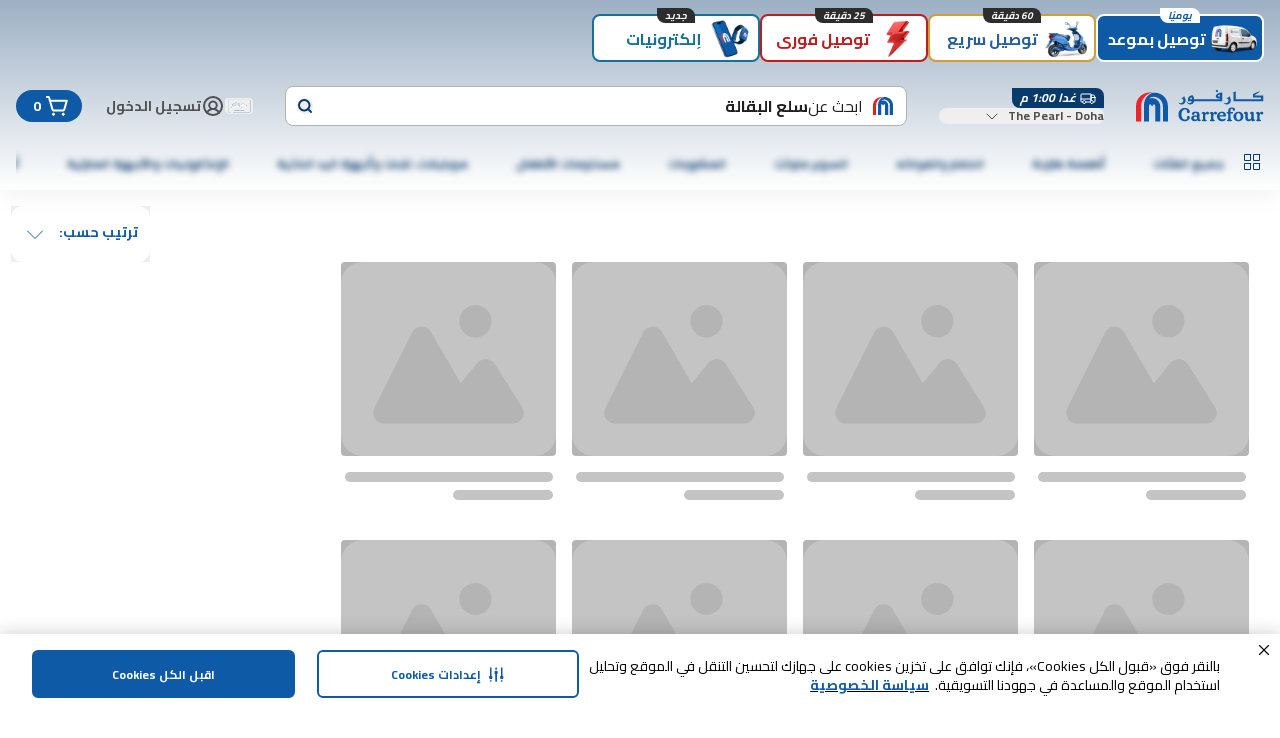

--- FILE ---
content_type: text/css
request_url: https://cdn.mafrservices.com/mafrp-web/_next/static/css/7ee3883ff4434e2e.css
body_size: 20460
content:
*,:after,:before{--tw-border-spacing-x:0;--tw-border-spacing-y:0;--tw-translate-x:0;--tw-translate-y:0;--tw-rotate:0;--tw-skew-x:0;--tw-skew-y:0;--tw-scale-x:1;--tw-scale-y:1;--tw-pan-x: ;--tw-pan-y: ;--tw-pinch-zoom: ;--tw-scroll-snap-strictness:proximity;--tw-gradient-from-position: ;--tw-gradient-via-position: ;--tw-gradient-to-position: ;--tw-ordinal: ;--tw-slashed-zero: ;--tw-numeric-figure: ;--tw-numeric-spacing: ;--tw-numeric-fraction: ;--tw-ring-inset: ;--tw-ring-offset-width:0px;--tw-ring-offset-color:#fff;--tw-ring-color:rgba(59,130,246,.5);--tw-ring-offset-shadow:0 0 #0000;--tw-ring-shadow:0 0 #0000;--tw-shadow:0 0 #0000;--tw-shadow-colored:0 0 #0000;--tw-blur: ;--tw-brightness: ;--tw-contrast: ;--tw-grayscale: ;--tw-hue-rotate: ;--tw-invert: ;--tw-saturate: ;--tw-sepia: ;--tw-drop-shadow: ;--tw-backdrop-blur: ;--tw-backdrop-brightness: ;--tw-backdrop-contrast: ;--tw-backdrop-grayscale: ;--tw-backdrop-hue-rotate: ;--tw-backdrop-invert: ;--tw-backdrop-opacity: ;--tw-backdrop-saturate: ;--tw-backdrop-sepia: ;--tw-contain-size: ;--tw-contain-layout: ;--tw-contain-paint: ;--tw-contain-style: }::backdrop{--tw-border-spacing-x:0;--tw-border-spacing-y:0;--tw-translate-x:0;--tw-translate-y:0;--tw-rotate:0;--tw-skew-x:0;--tw-skew-y:0;--tw-scale-x:1;--tw-scale-y:1;--tw-pan-x: ;--tw-pan-y: ;--tw-pinch-zoom: ;--tw-scroll-snap-strictness:proximity;--tw-gradient-from-position: ;--tw-gradient-via-position: ;--tw-gradient-to-position: ;--tw-ordinal: ;--tw-slashed-zero: ;--tw-numeric-figure: ;--tw-numeric-spacing: ;--tw-numeric-fraction: ;--tw-ring-inset: ;--tw-ring-offset-width:0px;--tw-ring-offset-color:#fff;--tw-ring-color:rgba(59,130,246,.5);--tw-ring-offset-shadow:0 0 #0000;--tw-ring-shadow:0 0 #0000;--tw-shadow:0 0 #0000;--tw-shadow-colored:0 0 #0000;--tw-blur: ;--tw-brightness: ;--tw-contrast: ;--tw-grayscale: ;--tw-hue-rotate: ;--tw-invert: ;--tw-saturate: ;--tw-sepia: ;--tw-drop-shadow: ;--tw-backdrop-blur: ;--tw-backdrop-brightness: ;--tw-backdrop-contrast: ;--tw-backdrop-grayscale: ;--tw-backdrop-hue-rotate: ;--tw-backdrop-invert: ;--tw-backdrop-opacity: ;--tw-backdrop-saturate: ;--tw-backdrop-sepia: ;--tw-contain-size: ;--tw-contain-layout: ;--tw-contain-paint: ;--tw-contain-style: }/*
! tailwindcss v3.4.13 | MIT License | https://tailwindcss.com
*/*,:after,:before{box-sizing:border-box}[dir] *,[dir] :after,[dir] :before{border:0 solid}:after,:before{--tw-content:""}:host,html{line-height:1.5;-webkit-text-size-adjust:100%;-moz-tab-size:4;-o-tab-size:4;tab-size:4;font-family:ui-sans-serif,system-ui,sans-serif,Apple Color Emoji,Segoe UI Emoji,Segoe UI Symbol,Noto Color Emoji;font-feature-settings:normal;font-variation-settings:normal;-webkit-tap-highlight-color:transparent}body{line-height:inherit}[dir] body{margin:0}hr{height:0;color:inherit}[dir] hr{border-top-width:1px}abbr:where([title]){-webkit-text-decoration:underline dotted;text-decoration:underline dotted}h1,h2,h3,h4,h5,h6{font-size:inherit;font-weight:inherit}a{color:inherit;text-decoration:inherit}b,strong{font-weight:bolder}code,kbd,pre,samp{font-family:ui-monospace,SFMono-Regular,Menlo,Monaco,Consolas,Liberation Mono,Courier New,monospace;font-feature-settings:normal;font-variation-settings:normal;font-size:1em}small{font-size:80%}sub,sup{font-size:75%;line-height:0;position:relative;vertical-align:baseline}sub{bottom:-.25em}sup{top:-.5em}table{text-indent:0;border-collapse:collapse}[dir] table{border-color:inherit}button,input,optgroup,select,textarea{font-family:inherit;font-feature-settings:inherit;font-variation-settings:inherit;font-size:100%;font-weight:inherit;line-height:inherit;letter-spacing:inherit;color:inherit}[dir] button,[dir] input,[dir] optgroup,[dir] select,[dir] textarea{margin:0;padding:0}button,select{text-transform:none}button,input:where([type=button]),input:where([type=reset]),input:where([type=submit]){-webkit-appearance:button}[dir] button,[dir] input:where([type=button]),[dir] input:where([type=reset]),[dir] input:where([type=submit]){background-color:transparent;background-image:none}:-moz-focusring{outline:auto}[dir] :-moz-ui-invalid{box-shadow:none}progress{vertical-align:baseline}::-webkit-inner-spin-button,::-webkit-outer-spin-button{height:auto}[type=search]{-webkit-appearance:textfield;outline-offset:-2px}::-webkit-search-decoration{-webkit-appearance:none}::-webkit-file-upload-button{-webkit-appearance:button;font:inherit}summary{display:list-item}[dir] blockquote,[dir] dd,[dir] dl,[dir] figure,[dir] h1,[dir] h2,[dir] h3,[dir] h4,[dir] h5,[dir] h6,[dir] hr,[dir] p,[dir] pre{margin:0}[dir] fieldset{margin:0;padding:0}[dir] legend{padding:0}menu,ol,ul{list-style:none}[dir] menu,[dir] ol,[dir] ul{margin:0;padding:0}[dir] dialog{padding:0}textarea{resize:vertical}input::-moz-placeholder,textarea::-moz-placeholder{opacity:1;color:#9ca3af}input::placeholder,textarea::placeholder{opacity:1;color:#9ca3af}[dir] [role=button],[dir] button{cursor:pointer}[dir] :disabled{cursor:default}audio,canvas,embed,iframe,img,object,svg,video{display:block;vertical-align:middle}img,video{max-width:100%;height:auto}[hidden]{display:none}.container{width:100%}[dir=ltr] .container,[dir=rtl] .container{margin-right:auto;margin-left:auto}@media (min-width:1376px){.container{max-width:1376px}}.sr-only{position:absolute;width:1px;height:1px;overflow:hidden;clip:rect(0,0,0,0);white-space:nowrap}[dir] .sr-only{padding:0;margin:-1px;border-width:0}.pointer-events-none{pointer-events:none}.pointer-events-auto{pointer-events:auto}.visible{visibility:visible}.collapse{visibility:collapse}.\!static{position:static!important}.fixed{position:fixed}.absolute{position:absolute}.relative{position:relative}.sticky{position:sticky}.inset-0{inset:0}[dir=ltr] .inset-x-0,[dir=rtl] .inset-x-0{left:0;right:0}[dir=ltr] .inset-x-4,[dir=rtl] .inset-x-4{left:1rem;right:1rem}[dir=ltr] .inset-x-\[6px\],[dir=rtl] .inset-x-\[6px\]{left:6px;right:6px}.inset-y-0{top:0;bottom:0}.-bottom-3xl{bottom:-3rem}.-bottom-\[40px\]{bottom:-40px}[dir=ltr] .-left-\[100px\]{left:-100px}[dir=rtl] .-left-\[100px\]{right:-100px}[dir=ltr] .-left-\[120px\]{left:-120px}[dir=rtl] .-left-\[120px\]{right:-120px}[dir=ltr] .-left-\[20vw\]{left:-20vw}[dir=rtl] .-left-\[20vw\]{right:-20vw}[dir=ltr] .-left-\[42vw\]{left:-42vw}[dir=rtl] .-left-\[42vw\]{right:-42vw}[dir=ltr] .-left-md{left:-1rem}[dir=rtl] .-left-md{right:-1rem}[dir=ltr] .-right-\[100px\]{right:-100px}[dir=rtl] .-right-\[100px\]{left:-100px}[dir=ltr] .-right-\[20vw\]{right:-20vw}[dir=rtl] .-right-\[20vw\]{left:-20vw}[dir=ltr] .-right-\[42vw\]{right:-42vw}[dir=rtl] .-right-\[42vw\]{left:-42vw}[dir=ltr] .-right-md{right:-1rem}[dir=rtl] .-right-md{left:-1rem}[dir=ltr] .-right-xs{right:-.5rem}[dir=rtl] .-right-xs{left:-.5rem}.-top-2xs{top:-.25rem}.-top-3xl{top:-3rem}.-top-\[40px\]{top:-40px}.-top-xs{top:-.5rem}.bottom-0{bottom:0}.bottom-1\/3{bottom:33.333333%}.bottom-20{bottom:5rem}.bottom-2xs{bottom:.25rem}.bottom-32{bottom:8rem}.bottom-3xl{bottom:3rem}.bottom-4{bottom:1rem}.bottom-5xl{bottom:4rem}.bottom-7xl{bottom:5rem}.bottom-\[10px\]{bottom:10px}.bottom-\[50px\]{bottom:50px}.bottom-\[54px\]{bottom:54px}.bottom-\[60px\]{bottom:60px}.bottom-\[70px\]{bottom:70px}.bottom-\[72px\]{bottom:72px}.bottom-\[90px\]{bottom:90px}.bottom-lg{bottom:1.5rem}.bottom-sm{bottom:.75rem}.bottom-xs{bottom:.5rem}[dir=ltr] .left-0{left:0}[dir=rtl] .left-0{right:0}[dir=ltr] .left-1\/2{left:50%}[dir=rtl] .left-1\/2{right:50%}[dir=ltr] .left-1\/3{left:33.333333%}[dir=rtl] .left-1\/3{right:33.333333%}[dir=ltr] .left-2xs{left:.25rem}[dir=rtl] .left-2xs{right:.25rem}[dir=ltr] .left-\[-11px\]{left:-11px}[dir=rtl] .left-\[-11px\]{right:-11px}[dir=ltr] .left-\[-58px\]{left:-58px}[dir=rtl] .left-\[-58px\]{right:-58px}[dir=ltr] .left-\[-88px\]{left:-88px}[dir=rtl] .left-\[-88px\]{right:-88px}[dir=ltr] .left-\[44\%\]{left:44%}[dir=rtl] .left-\[44\%\]{right:44%}[dir=ltr] .left-lg{left:1.5rem}[dir=rtl] .left-lg{right:1.5rem}[dir=ltr] .left-md{left:1rem}[dir=rtl] .left-md{right:1rem}[dir=ltr] .left-sm{left:.75rem}[dir=rtl] .left-sm{right:.75rem}[dir=ltr] .right-0{right:0}[dir=rtl] .right-0{left:0}[dir=ltr] .right-1\/3{right:33.333333%}[dir=rtl] .right-1\/3{left:33.333333%}[dir=ltr] .right-2{right:.5rem}[dir=rtl] .right-2{left:.5rem}[dir=ltr] .right-2xs{right:.25rem}[dir=rtl] .right-2xs{left:.25rem}[dir=ltr] .right-4{right:1rem}[dir=rtl] .right-4{left:1rem}[dir=ltr] .right-5{right:1.25rem}[dir=rtl] .right-5{left:1.25rem}[dir=ltr] .right-\[-10px\]{right:-10px}[dir=rtl] .right-\[-10px\]{left:-10px}[dir=ltr] .right-\[-11px\]{right:-11px}[dir=rtl] .right-\[-11px\]{left:-11px}[dir=ltr] .right-\[-24px\]{right:-24px}[dir=rtl] .right-\[-24px\]{left:-24px}[dir=ltr] .right-\[-4px\]{right:-4px}[dir=rtl] .right-\[-4px\]{left:-4px}[dir=ltr] .right-\[6px\]{right:6px}[dir=rtl] .right-\[6px\]{left:6px}[dir=ltr] .right-lg{right:1.5rem}[dir=rtl] .right-lg{left:1.5rem}[dir=ltr] .right-md{right:1rem}[dir=rtl] .right-md{left:1rem}[dir=ltr] .right-sm{right:.75rem}[dir=rtl] .right-sm{left:.75rem}[dir=ltr] .right-xl{right:2rem}[dir=rtl] .right-xl{left:2rem}[dir=ltr] .right-xs{right:.5rem}[dir=rtl] .right-xs{left:.5rem}.start-1{inset-inline-start:.25rem}.top-0{top:0}.top-1\/2{top:50%}.top-1\/3{top:33.333333%}.top-1\/4{top:25%}.top-2{top:.5rem}.top-2\/3{top:66.666667%}.top-2xl{top:2.5rem}.top-2xs{top:.25rem}.top-4xl{top:3.5rem}.top-5{top:1.25rem}.top-\[-10px\]{top:-10px}.top-\[-110px\]{top:-110px}.top-\[-123px\]{top:-123px}.top-\[-13px\]{top:-13px}.top-\[-150px\]{top:-150px}.top-\[-16px\]{top:-16px}.top-\[-20px\]{top:-20px}.top-\[-28px\]{top:-28px}.top-\[-2px\]{top:-2px}.top-\[-3px\]{top:-3px}.top-\[-8px\]{top:-8px}.top-\[106px\]{top:106px}.top-\[120px\]{top:120px}.top-\[12vh\]{top:12vh}.top-\[143px\]{top:143px}.top-\[160px\]{top:160px}.top-\[182px\]{top:182px}.top-\[18px\]{top:18px}.top-\[190px\]{top:190px}.top-\[200px\]{top:200px}.top-\[28\%\]{top:28%}.top-\[41px\]{top:41px}.top-\[42\%\]{top:42%}.top-\[45\%\]{top:45%}.top-\[50\%\]{top:50%}.top-\[56px\]{top:56px}.top-\[72px\]{top:72px}.top-\[7vh\]{top:7vh}.top-\[85px\]{top:85px}.top-full{top:100%}.top-md{top:1rem}.top-px{top:1px}.isolate{isolation:isolate}.\!z-\[1045\]{z-index:1045!important}.\!z-\[1050\]{z-index:1050!important}.-z-10{z-index:-10}.-z-20{z-index:-20}.z-0{z-index:0}.z-10{z-index:10}.z-20{z-index:20}.z-30{z-index:30}.z-40{z-index:40}.z-50{z-index:50}.z-\[1\]{z-index:1}.z-\[60\]{z-index:60}.z-\[9999\]{z-index:9999}.z-\[999\]{z-index:999}.col-span-1{grid-column:span 1/span 1}.col-span-2{grid-column:span 2/span 2}.col-span-3{grid-column:span 3/span 3}[dir] .\!m-0{margin:0!important}[dir] .m-0{margin:0}[dir] .m-auto{margin:auto}[dir] .m-lg{margin:1.5rem}[dir] .m-xs{margin:.5rem}[dir=ltr] .\!mx-sm,[dir=rtl] .\!mx-sm{margin-left:.75rem!important;margin-right:.75rem!important}[dir=ltr] .-mx-md,[dir=rtl] .-mx-md{margin-left:-1rem;margin-right:-1rem}[dir=ltr] .mx-2xs,[dir=rtl] .mx-2xs{margin-left:.25rem;margin-right:.25rem}[dir=ltr] .mx-auto,[dir=rtl] .mx-auto{margin-left:auto;margin-right:auto}[dir=ltr] .mx-md,[dir=rtl] .mx-md{margin-left:1rem;margin-right:1rem}[dir=ltr] .mx-sm,[dir=rtl] .mx-sm{margin-left:.75rem;margin-right:.75rem}[dir=ltr] .mx-xl,[dir=rtl] .mx-xl{margin-left:2rem;margin-right:2rem}[dir=ltr] .mx-xs,[dir=rtl] .mx-xs{margin-left:.5rem;margin-right:.5rem}[dir] .my-0{margin-top:0;margin-bottom:0}[dir] .my-5{margin-top:1.25rem;margin-bottom:1.25rem}[dir] .my-6{margin-top:1.5rem;margin-bottom:1.5rem}[dir] .my-auto{margin-top:auto;margin-bottom:auto}[dir] .my-lg{margin-top:1.5rem;margin-bottom:1.5rem}[dir] .my-md{margin-top:1rem;margin-bottom:1rem}[dir] .my-xs{margin-top:.5rem;margin-bottom:.5rem}[dir=ltr] .-ml-md{margin-left:-1rem}[dir=rtl] .-ml-md{margin-right:-1rem}[dir] .-mt-md{margin-top:-1rem}[dir] .-mt-px{margin-top:-1px}[dir] .-mt-xs{margin-top:-.5rem}[dir] .mb-0{margin-bottom:0}[dir] .mb-2{margin-bottom:.5rem}[dir] .mb-2xl{margin-bottom:2.5rem}[dir] .mb-3xs{margin-bottom:.125rem}[dir] .mb-4{margin-bottom:1rem}[dir] .mb-5{margin-bottom:1.25rem}[dir] .mb-6,[dir] .mb-lg{margin-bottom:1.5rem}[dir] .mb-md{margin-bottom:1rem}[dir] .mb-sm{margin-bottom:.75rem}[dir] .mb-xl{margin-bottom:2rem}[dir] .mb-xs{margin-bottom:.5rem}[dir=ltr] .ml-0{margin-left:0}[dir=rtl] .ml-0{margin-right:0}[dir=ltr] .ml-1{margin-left:.25rem}[dir=rtl] .ml-1{margin-right:.25rem}[dir=ltr] .ml-2xs{margin-left:.25rem}[dir=rtl] .ml-2xs{margin-right:.25rem}[dir=ltr] .ml-\[10px\]{margin-left:10px}[dir=rtl] .ml-\[10px\]{margin-right:10px}[dir=ltr] .ml-auto{margin-left:auto}[dir=rtl] .ml-auto{margin-right:auto}[dir=ltr] .ml-md{margin-left:1rem}[dir=rtl] .ml-md{margin-right:1rem}[dir=ltr] .ml-px{margin-left:1px}[dir=rtl] .ml-px{margin-right:1px}[dir=ltr] .ml-sm{margin-left:.75rem}[dir=rtl] .ml-sm{margin-right:.75rem}[dir=ltr] .ml-xl{margin-left:2rem}[dir=rtl] .ml-xl{margin-right:2rem}[dir=ltr] .ml-xs{margin-left:.5rem}[dir=rtl] .ml-xs{margin-right:.5rem}[dir=ltr] .mr-0{margin-right:0}[dir=rtl] .mr-0{margin-left:0}[dir=ltr] .mr-2xs{margin-right:.25rem}[dir=rtl] .mr-2xs{margin-left:.25rem}[dir=ltr] .mr-3xs{margin-right:.125rem}[dir=rtl] .mr-3xs{margin-left:.125rem}[dir=ltr] .mr-md{margin-right:1rem}[dir=rtl] .mr-md{margin-left:1rem}[dir=ltr] .mr-sm{margin-right:.75rem}[dir=rtl] .mr-sm{margin-left:.75rem}[dir=ltr] .mr-xs{margin-right:.5rem}[dir=rtl] .mr-xs{margin-left:.5rem}[dir] .mt-0{margin-top:0}[dir] .mt-2{margin-top:.5rem}[dir] .mt-2xl{margin-top:2.5rem}[dir] .mt-2xs{margin-top:.25rem}[dir] .mt-3{margin-top:.75rem}[dir] .mt-4xs{margin-top:.0625rem}[dir] .mt-\[-400px\]{margin-top:-400px}[dir] .mt-\[10px\]{margin-top:10px}[dir] .mt-auto{margin-top:auto}[dir] .mt-lg{margin-top:1.5rem}[dir] .mt-md{margin-top:1rem}[dir] .mt-sm{margin-top:.75rem}[dir] .mt-xl{margin-top:2rem}[dir] .mt-xs{margin-top:.5rem}.box-border{box-sizing:border-box}.line-clamp-1{-webkit-line-clamp:1}.line-clamp-1,.line-clamp-2{overflow:hidden;display:-webkit-box;-webkit-box-orient:vertical}.line-clamp-2{-webkit-line-clamp:2}.line-clamp-3{overflow:hidden;display:-webkit-box;-webkit-box-orient:vertical;-webkit-line-clamp:3}.line-clamp-none{overflow:visible;display:block;-webkit-box-orient:horizontal;-webkit-line-clamp:none}.block{display:block}.inline-block{display:inline-block}.inline{display:inline}.flex{display:flex}.inline-flex{display:inline-flex}.grid{display:grid}.hidden{display:none}.aspect-\[164\/55\]{aspect-ratio:164/55}.aspect-square{aspect-ratio:1/1}.size-0{width:0;height:0}.size-1{width:.25rem;height:.25rem}.size-1\.5xs{width:.375rem;height:.375rem}.size-10{width:2.5rem;height:2.5rem}.size-12{width:3rem;height:3rem}.size-16{width:4rem;height:4rem}.size-2xl{width:2.5rem;height:2.5rem}.size-2xs{width:.25rem;height:.25rem}.size-3xl{width:3rem;height:3rem}.size-3xs{width:.125rem;height:.125rem}.size-4xl{width:3.5rem;height:3.5rem}.size-5{width:1.25rem;height:1.25rem}.size-6{width:1.5rem;height:1.5rem}.size-8{width:2rem;height:2rem}.size-9{width:2.25rem;height:2.25rem}.size-\[100px\]{width:100px;height:100px}.size-\[106px\]{width:106px;height:106px}.size-\[108px\]{width:108px;height:108px}.size-\[125px\]{width:125px;height:125px}.size-\[135px\]{width:135px;height:135px}.size-\[140px\]{width:140px;height:140px}.size-\[150px\]{width:150px;height:150px}.size-\[157px\]{width:157px;height:157px}.size-\[160px\]{width:160px;height:160px}.size-\[167px\]{width:167px;height:167px}.size-\[18px\]{width:18px;height:18px}.size-\[195px\]{width:195px;height:195px}.size-\[20px\]{width:20px;height:20px}.size-\[42px\]{width:42px;height:42px}.size-\[45px\]{width:45px;height:45px}.size-\[50px\]{width:50px;height:50px}.size-\[64px\]{width:64px;height:64px}.size-\[80px\]{width:80px;height:80px}.size-\[88px\]{width:88px;height:88px}.size-full{width:100%;height:100%}.size-lg{width:1.5rem;height:1.5rem}.size-md{width:1rem;height:1rem}.size-sm{width:.75rem;height:.75rem}.size-xl{width:2rem;height:2rem}.size-xs{width:.5rem;height:.5rem}.\!h-2xl{height:2.5rem!important}.\!h-xl{height:2rem!important}.h-0{height:0}.h-1{height:.25rem}.h-1\.5xs{height:.375rem}.h-2{height:.5rem}.h-2\.5{height:.625rem}.h-2\.5xl{height:2.75rem}.h-2xl{height:2.5rem}.h-2xs{height:.25rem}.h-3{height:.75rem}.h-3xl{height:3rem}.h-3xs{height:.125rem}.h-4{height:1rem}.h-4\.5xl{height:3.75rem}.h-4xl{height:3.5rem}.h-4xs{height:.0625rem}.h-5{height:1.25rem}.h-6{height:1.5rem}.h-7xl{height:5rem}.h-8{height:2rem}.h-9{height:2.25rem}.h-\[-84px\]{height:-84px}.h-\[100vh\]{height:100vh}.h-\[106px\]{height:106px}.h-\[108px\]{height:108px}.h-\[110px\]{height:110px}.h-\[120px\]{height:120px}.h-\[123px\]{height:123px}.h-\[124px\]{height:124px}.h-\[128px\]{height:128px}.h-\[130px\]{height:130px}.h-\[136px\]{height:136px}.h-\[166px\]{height:166px}.h-\[16px\]{height:16px}.h-\[175px\]{height:175px}.h-\[17px\]{height:17px}.h-\[180px\]{height:180px}.h-\[18px\]{height:18px}.h-\[198px\]{height:198px}.h-\[20px\]{height:20px}.h-\[240px\]{height:240px}.h-\[256px\]{height:256px}.h-\[25px\]{height:25px}.h-\[270px\]{height:270px}.h-\[28px\]{height:28px}.h-\[300px\]{height:300px}.h-\[30rem\]{height:30rem}.h-\[32px\]{height:32px}.h-\[34px\]{height:34px}.h-\[350px\]{height:350px}.h-\[35px\]{height:35px}.h-\[36px\]{height:36px}.h-\[3px\]{height:3px}.h-\[40px\]{height:40px}.h-\[40vh\]{height:40vh}.h-\[410px\]{height:410px}.h-\[41px\]{height:41px}.h-\[447px\]{height:447px}.h-\[44px\]{height:44px}.h-\[450px\]{height:450px}.h-\[45px\]{height:45px}.h-\[48px\]{height:48px}.h-\[49px\]{height:49px}.h-\[50vh\]{height:50vh}.h-\[52px\]{height:52px}.h-\[56px\]{height:56px}.h-\[5px\]{height:5px}.h-\[600px\]{height:600px}.h-\[60px\]{height:60px}.h-\[64px\]{height:64px}.h-\[6px\]{height:6px}.h-\[76px\]{height:76px}.h-\[80px\]{height:80px}.h-\[80rem\]{height:80rem}.h-\[86px\]{height:86px}.h-\[92px\]{height:92px}.h-\[95\%\]{height:95%}.h-\[96px\]{height:96px}.h-auto{height:auto}.h-fit{height:-moz-fit-content;height:fit-content}.h-full{height:100%}.h-lg{height:1.5rem}.h-md{height:1rem}.h-px{height:1px}.h-screen{height:100vh}.h-sm{height:.75rem}.h-xl{height:2rem}.h-xs{height:.5rem}.max-h-2xl{max-height:2.5rem}.max-h-\[20px\]{max-height:20px}.max-h-\[300px\]{max-height:300px}.max-h-\[40px\]{max-height:40px}.max-h-\[500px\]{max-height:500px}.max-h-\[60px\]{max-height:60px}.max-h-\[65px\]{max-height:65px}.max-h-\[68px\]{max-height:68px}.max-h-\[700px\]{max-height:700px}.max-h-\[80vh\]{max-height:80vh}.max-h-\[900px\]{max-height:900px}.max-h-\[90vh\]{max-height:90vh}.max-h-fit{max-height:-moz-fit-content;max-height:fit-content}.max-h-screen{max-height:100vh}.max-h-xl{max-height:2rem}.min-h-3xl{min-height:3rem}.min-h-7xl{min-height:5rem}.min-h-\[150px\]{min-height:150px}.min-h-\[228px\]{min-height:228px}.min-h-\[26px\]{min-height:26px}.min-h-\[280px\]{min-height:280px}.min-h-\[40px\]{min-height:40px}.min-h-\[40vh\]{min-height:40vh}.min-h-\[48px\]{min-height:48px}.min-h-\[500px\]{min-height:500px}.min-h-\[56px\]{min-height:56px}.min-h-\[80px\]{min-height:80px}.min-h-md{min-height:1rem}.min-h-screen{min-height:100vh}.w-0{width:0}.w-1\/2{width:50%}.w-1\/3{width:33.333333%}.w-1\/4{width:25%}.w-1\/5{width:20%}.w-11\/12{width:91.666667%}.w-12{width:3rem}.w-16{width:4rem}.w-2\/3{width:66.666667%}.w-20{width:5rem}.w-24{width:6rem}.w-28{width:7rem}.w-2xl{width:2.5rem}.w-2xs{width:.25rem}.w-3\/4{width:75%}.w-32{width:8rem}.w-36{width:9rem}.w-3xl{width:3rem}.w-4\/5{width:80%}.w-40{width:10rem}.w-48{width:12rem}.w-4xl{width:3.5rem}.w-4xs{width:.0625rem}.w-5\/6{width:83.333333%}.w-52{width:13rem}.w-64{width:16rem}.w-6xl{width:4.5rem}.w-\[100px\]{width:100px}.w-\[106px\]{width:106px}.w-\[108px\]{width:108px}.w-\[120px\]{width:120px}.w-\[126px\]{width:126px}.w-\[130px\]{width:130px}.w-\[134px\]{width:134px}.w-\[135px\]{width:135px}.w-\[155px\]{width:155px}.w-\[158px\]{width:158px}.w-\[160px\]{width:160px}.w-\[167px\]{width:167px}.w-\[170px\]{width:170px}.w-\[172px\]{width:172px}.w-\[178px\]{width:178px}.w-\[180px\]{width:180px}.w-\[18px\]{width:18px}.w-\[192px\]{width:192px}.w-\[200px\]{width:200px}.w-\[20px\]{width:20px}.w-\[220px\]{width:220px}.w-\[230px\]{width:230px}.w-\[240px\]{width:240px}.w-\[24px\]{width:24px}.w-\[250px\]{width:250px}.w-\[28px\]{width:28px}.w-\[290px\]{width:290px}.w-\[300px\]{width:300px}.w-\[320px\]{width:320px}.w-\[32px\]{width:32px}.w-\[330px\]{width:330px}.w-\[336px\]{width:336px}.w-\[36px\]{width:36px}.w-\[400px\]{width:400px}.w-\[406px\]{width:406px}.w-\[411px\]{width:411px}.w-\[416px\]{width:416px}.w-\[420px\]{width:420px}.w-\[446px\]{width:446px}.w-\[45px\]{width:45px}.w-\[55vw\]{width:55vw}.w-\[560px\]{width:560px}.w-\[600px\]{width:600px}.w-\[60px\]{width:60px}.w-\[60vw\]{width:60vw}.w-\[62px\]{width:62px}.w-\[64px\]{width:64px}.w-\[6px\]{width:6px}.w-\[70px\]{width:70px}.w-\[72px\]{width:72px}.w-\[800px\]{width:800px}.w-\[80px\]{width:80px}.w-\[81vw\]{width:81vw}.w-\[94px\]{width:94px}.w-\[95\%\]{width:95%}.w-\[95vw\]{width:95vw}.w-\[96px\]{width:96px}.w-\[calc\(100vw-10px\)\]{width:calc(100vw - 10px)}.w-\[var\(--radix-select-trigger-width\)\]{width:var(--radix-select-trigger-width)}.w-auto{width:auto}.w-fit{width:-moz-fit-content;width:fit-content}.w-full{width:100%}.w-lg{width:1.5rem}.w-max{width:-moz-max-content;width:max-content}.w-md{width:1rem}.w-min{width:-moz-min-content;width:min-content}.w-px{width:1px}.w-screen{width:100vw}.w-sm{width:.75rem}.w-xl{width:2rem}.w-xs{width:.5rem}.min-w-0{min-width:0}.min-w-20{min-width:5rem}.min-w-3xl{min-width:3rem}.min-w-7xl{min-width:5rem}.min-w-\[100px\]{min-width:100px}.min-w-\[115px\]{min-width:115px}.min-w-\[125px\]{min-width:125px}.min-w-\[1328px\]{min-width:1328px}.min-w-\[150px\]{min-width:150px}.min-w-\[166px\]{min-width:166px}.min-w-\[18px\]{min-width:18px}.min-w-\[200px\]{min-width:200px}.min-w-\[220px\]{min-width:220px}.min-w-\[300px\]{min-width:300px}.min-w-\[52px\]{min-width:52px}.min-w-\[57px\]{min-width:57px}.min-w-\[60px\]{min-width:60px}.min-w-\[64px\]{min-width:64px}.min-w-\[72px\]{min-width:72px}.min-w-\[75px\]{min-width:75px}.min-w-\[80px\]{min-width:80px}.min-w-\[98px\]{min-width:98px}.min-w-lg{min-width:1.5rem}.min-w-sm{min-width:.75rem}.min-w-xl{min-width:2rem}.max-w-60{max-width:15rem}.max-w-6xl{max-width:72rem}.max-w-\[1258px\]{max-width:1258px}.max-w-\[130px\]{max-width:130px}.max-w-\[134px\]{max-width:134px}.max-w-\[1440px\]{max-width:1440px}.max-w-\[193px\]{max-width:193px}.max-w-\[250px\]{max-width:250px}.max-w-\[284px\]{max-width:284px}.max-w-\[300px\]{max-width:300px}.max-w-\[340px\]{max-width:340px}.max-w-\[400px\]{max-width:400px}.max-w-\[440px\]{max-width:440px}.max-w-\[44px\]{max-width:44px}.max-w-\[472px\]{max-width:472px}.max-w-\[500px\]{max-width:500px}.max-w-\[60px\]{max-width:60px}.max-w-\[75px\]{max-width:75px}.max-w-\[90\%\]{max-width:90%}.max-w-\[95\%\]{max-width:95%}.max-w-\[95px\]{max-width:95px}.max-w-\[calc\(100\%-12px\)\]{max-width:calc(100% - 12px)}.max-w-\[calc\(100\%-20px\)\]{max-width:calc(100% - 20px)}.max-w-full{max-width:100%}.max-w-sm{max-width:24rem}.flex-1{flex:1 1 0%}.flex-shrink-0,.shrink-0{flex-shrink:0}.grow{flex-grow:1}.grow-0{flex-grow:0}.basis-full{flex-basis:100%}[dir=ltr] .origin-\[0\]{transform-origin:0}[dir=rtl] .origin-\[0\]{transform-origin:100%}.-translate-x-1\/2{--tw-translate-x:-50%}[dir] .-translate-x-1\/2{transform:translate(var(--tw-translate-x),var(--tw-translate-y)) rotate(var(--tw-rotate)) skewX(var(--tw-skew-x)) skewY(var(--tw-skew-y)) scaleX(var(--tw-scale-x)) scaleY(var(--tw-scale-y))}.-translate-y-1\/2{--tw-translate-y:-50%}[dir] .-translate-y-1\/2{transform:translate(var(--tw-translate-x),var(--tw-translate-y)) rotate(var(--tw-rotate)) skewX(var(--tw-skew-x)) skewY(var(--tw-skew-y)) scaleX(var(--tw-scale-x)) scaleY(var(--tw-scale-y))}.-translate-y-4{--tw-translate-y:-1rem}[dir] .-translate-y-4{transform:translate(var(--tw-translate-x),var(--tw-translate-y)) rotate(var(--tw-rotate)) skewX(var(--tw-skew-x)) skewY(var(--tw-skew-y)) scaleX(var(--tw-scale-x)) scaleY(var(--tw-scale-y))}.-translate-y-full{--tw-translate-y:-100%}[dir] .-translate-y-full{transform:translate(var(--tw-translate-x),var(--tw-translate-y)) rotate(var(--tw-rotate)) skewX(var(--tw-skew-x)) skewY(var(--tw-skew-y)) scaleX(var(--tw-scale-x)) scaleY(var(--tw-scale-y))}.translate-x-\[-30\%\]{--tw-translate-x:-30%}[dir] .translate-x-\[-30\%\]{transform:translate(var(--tw-translate-x),var(--tw-translate-y)) rotate(var(--tw-rotate)) skewX(var(--tw-skew-x)) skewY(var(--tw-skew-y)) scaleX(var(--tw-scale-x)) scaleY(var(--tw-scale-y))}.translate-y-1\/2{--tw-translate-y:50%}[dir] .translate-y-1\/2{transform:translate(var(--tw-translate-x),var(--tw-translate-y)) rotate(var(--tw-rotate)) skewX(var(--tw-skew-x)) skewY(var(--tw-skew-y)) scaleX(var(--tw-scale-x)) scaleY(var(--tw-scale-y))}.translate-y-\[-50\%\]{--tw-translate-y:-50%}[dir] .translate-y-\[-50\%\]{transform:translate(var(--tw-translate-x),var(--tw-translate-y)) rotate(var(--tw-rotate)) skewX(var(--tw-skew-x)) skewY(var(--tw-skew-y)) scaleX(var(--tw-scale-x)) scaleY(var(--tw-scale-y))}.-rotate-90{--tw-rotate:-90deg}[dir] .-rotate-90{transform:translate(var(--tw-translate-x),var(--tw-translate-y)) rotate(var(--tw-rotate)) skewX(var(--tw-skew-x)) skewY(var(--tw-skew-y)) scaleX(var(--tw-scale-x)) scaleY(var(--tw-scale-y))}.-rotate-\[15deg\]{--tw-rotate:-15deg}[dir] .-rotate-\[15deg\]{transform:translate(var(--tw-translate-x),var(--tw-translate-y)) rotate(var(--tw-rotate)) skewX(var(--tw-skew-x)) skewY(var(--tw-skew-y)) scaleX(var(--tw-scale-x)) scaleY(var(--tw-scale-y))}.-rotate-\[30deg\]{--tw-rotate:-30deg}[dir] .-rotate-\[30deg\]{transform:translate(var(--tw-translate-x),var(--tw-translate-y)) rotate(var(--tw-rotate)) skewX(var(--tw-skew-x)) skewY(var(--tw-skew-y)) scaleX(var(--tw-scale-x)) scaleY(var(--tw-scale-y))}.rotate-180{--tw-rotate:180deg}[dir] .rotate-180{transform:translate(var(--tw-translate-x),var(--tw-translate-y)) rotate(var(--tw-rotate)) skewX(var(--tw-skew-x)) skewY(var(--tw-skew-y)) scaleX(var(--tw-scale-x)) scaleY(var(--tw-scale-y))}.rotate-45{--tw-rotate:45deg}[dir] .rotate-45{transform:translate(var(--tw-translate-x),var(--tw-translate-y)) rotate(var(--tw-rotate)) skewX(var(--tw-skew-x)) skewY(var(--tw-skew-y)) scaleX(var(--tw-scale-x)) scaleY(var(--tw-scale-y))}.rotate-90{--tw-rotate:90deg}[dir] .rotate-90{transform:translate(var(--tw-translate-x),var(--tw-translate-y)) rotate(var(--tw-rotate)) skewX(var(--tw-skew-x)) skewY(var(--tw-skew-y)) scaleX(var(--tw-scale-x)) scaleY(var(--tw-scale-y))}.rotate-\[15deg\]{--tw-rotate:15deg}[dir] .rotate-\[15deg\]{transform:translate(var(--tw-translate-x),var(--tw-translate-y)) rotate(var(--tw-rotate)) skewX(var(--tw-skew-x)) skewY(var(--tw-skew-y)) scaleX(var(--tw-scale-x)) scaleY(var(--tw-scale-y))}.rotate-\[226deg\]{--tw-rotate:226deg}[dir] .rotate-\[226deg\]{transform:translate(var(--tw-translate-x),var(--tw-translate-y)) rotate(var(--tw-rotate)) skewX(var(--tw-skew-x)) skewY(var(--tw-skew-y)) scaleX(var(--tw-scale-x)) scaleY(var(--tw-scale-y))}.rotate-\[227deg\]{--tw-rotate:227deg}[dir] .rotate-\[227deg\]{transform:translate(var(--tw-translate-x),var(--tw-translate-y)) rotate(var(--tw-rotate)) skewX(var(--tw-skew-x)) skewY(var(--tw-skew-y)) scaleX(var(--tw-scale-x)) scaleY(var(--tw-scale-y))}.rotate-\[30deg\]{--tw-rotate:30deg}[dir] .rotate-\[30deg\]{transform:translate(var(--tw-translate-x),var(--tw-translate-y)) rotate(var(--tw-rotate)) skewX(var(--tw-skew-x)) skewY(var(--tw-skew-y)) scaleX(var(--tw-scale-x)) scaleY(var(--tw-scale-y))}.rotate-\[70deg\]{--tw-rotate:70deg}[dir] .rotate-\[70deg\]{transform:translate(var(--tw-translate-x),var(--tw-translate-y)) rotate(var(--tw-rotate)) skewX(var(--tw-skew-x)) skewY(var(--tw-skew-y)) scaleX(var(--tw-scale-x)) scaleY(var(--tw-scale-y))}.scale-100{--tw-scale-x:1;--tw-scale-y:1}[dir] .scale-100{transform:translate(var(--tw-translate-x),var(--tw-translate-y)) rotate(var(--tw-rotate)) skewX(var(--tw-skew-x)) skewY(var(--tw-skew-y)) scaleX(var(--tw-scale-x)) scaleY(var(--tw-scale-y))}.scale-50{--tw-scale-x:.5;--tw-scale-y:.5}[dir] .scale-50{transform:translate(var(--tw-translate-x),var(--tw-translate-y)) rotate(var(--tw-rotate)) skewX(var(--tw-skew-x)) skewY(var(--tw-skew-y)) scaleX(var(--tw-scale-x)) scaleY(var(--tw-scale-y))}.scale-x-0{--tw-scale-x:0}[dir] .scale-x-0{transform:translate(var(--tw-translate-x),var(--tw-translate-y)) rotate(var(--tw-rotate)) skewX(var(--tw-skew-x)) skewY(var(--tw-skew-y)) scaleX(var(--tw-scale-x)) scaleY(var(--tw-scale-y))}.scale-x-100{--tw-scale-x:1}[dir] .scale-x-100,[dir] .transform{transform:translate(var(--tw-translate-x),var(--tw-translate-y)) rotate(var(--tw-rotate)) skewX(var(--tw-skew-x)) skewY(var(--tw-skew-y)) scaleX(var(--tw-scale-x)) scaleY(var(--tw-scale-y))}@keyframes fade-in-up{0%{opacity:0;transform:translateY(-40px)}to{opacity:1;transform:translateY(0)}}[dir=ltr] .animate-fade-in-up,[dir=rtl] .animate-fade-in-up{animation:fade-in-up .2s ease-in-out}@keyframes marquee-ltr{0%{transform:translateX(0)}to{transform:translateX(-100%)}}@keyframes marquee-rtl{0%{transform:translateX(0)}to{transform:translateX(100%)}}[dir=ltr] .animate-marquee{animation:marquee-ltr 12s linear infinite}[dir=rtl] .animate-marquee{animation:marquee-rtl 12s linear infinite}@keyframes progress-ltr{0%{transform:translateX(-100%)}to{transform:translateX(100%)}}@keyframes progress-rtl{0%{transform:translateX(100%)}to{transform:translateX(-100%)}}[dir=ltr] .animate-progress-linear{animation:progress-ltr 1.5s linear infinite}[dir=rtl] .animate-progress-linear{animation:progress-rtl 1.5s linear infinite}@keyframes pulse{50%{opacity:.5}}[dir=ltr] .animate-pulse,[dir=rtl] .animate-pulse{animation:pulse 2s cubic-bezier(.4,0,.6,1) infinite}@keyframes ripple{0%{transform:scale(1.5);opacity:.6}to{transform:scale(3);opacity:0}}[dir=ltr] .animate-ripple,[dir=rtl] .animate-ripple{animation:ripple 1s ease-out infinite}@keyframes shimmer-wave-ltr{0%{transform:translateX(-100%)}50%{opacity:.8}to{transform:translateX(100%)}}@keyframes shimmer-wave-rtl{0%{transform:translateX(100%)}50%{opacity:.8}to{transform:translateX(-100%)}}[dir=ltr] .animate-shimmer-wave{animation:shimmer-wave-ltr 1s linear infinite}[dir=rtl] .animate-shimmer-wave{animation:shimmer-wave-rtl 1s linear infinite}@keyframes spin-ltr{to{transform:rotate(1turn)}}@keyframes spin-rtl{to{transform:rotate(-1turn)}}[dir=ltr] .animate-spin{animation:spin-ltr 1s linear infinite}[dir=rtl] .animate-spin{animation:spin-rtl 1s linear infinite}@keyframes move-strips-ltr{0%{background-position:100px 0}to{background-position:0 0}}@keyframes move-strips-rtl{0%{background-position:right 100px top 0}to{background-position:100% 0}}[dir=ltr] .animate-strips{animation:move-strips-ltr 5s linear infinite}[dir=rtl] .animate-strips{animation:move-strips-rtl 5s linear infinite}@keyframes text-grow{0%{font-size:1em}to{font-size:1.25em}}[dir=ltr] .animate-text-grow,[dir=rtl] .animate-text-grow{animation:text-grow .7s forwards}@keyframes text-shrink{0%{font-size:1.25em}to{font-size:1em}}[dir=ltr] .animate-text-shrink,[dir=rtl] .animate-text-shrink{animation:text-shrink .7s forwards}[dir] .cursor-auto{cursor:auto}[dir] .cursor-crosshair{cursor:crosshair}[dir] .cursor-default{cursor:default}[dir] .cursor-not-allowed{cursor:not-allowed}[dir] .cursor-pointer{cursor:pointer}.resize-none{resize:none}.list-inside{list-style-position:inside}.list-disc{list-style-type:disc}.list-none{list-style-type:none}.appearance-none{-webkit-appearance:none;-moz-appearance:none;appearance:none}.auto-cols-max{grid-auto-columns:max-content}.grid-flow-col{grid-auto-flow:column}.grid-cols-1{grid-template-columns:repeat(1,minmax(0,1fr))}.grid-cols-2{grid-template-columns:repeat(2,minmax(0,1fr))}.grid-cols-3{grid-template-columns:repeat(3,minmax(0,1fr))}.grid-rows-2{grid-template-rows:repeat(2,minmax(0,1fr))}.flex-row{flex-direction:row}.flex-col{flex-direction:column}.flex-col-reverse{flex-direction:column-reverse}.flex-wrap{flex-wrap:wrap}.items-start{align-items:flex-start}.items-end{align-items:flex-end}.items-center{align-items:center}.items-baseline{align-items:baseline}.items-stretch{align-items:stretch}.justify-start{justify-content:flex-start}.justify-end{justify-content:flex-end}.justify-center{justify-content:center}.justify-between{justify-content:space-between}.justify-around{justify-content:space-around}.gap-0{gap:0}.gap-1{gap:.25rem}.gap-2{gap:.5rem}.gap-2xl{gap:2.5rem}.gap-2xs{gap:.25rem}.gap-3xs{gap:.125rem}.gap-4{gap:1rem}.gap-6{gap:1.5rem}.gap-\[10px\]{gap:10px}.gap-\[20px\]{gap:20px}.gap-\[3px\]{gap:3px}.gap-\[58px\]{gap:58px}.gap-\[5px\]{gap:5px}.gap-\[6px\]{gap:6px}.gap-\[90px\]{gap:90px}.gap-lg{gap:1.5rem}.gap-md{gap:1rem}.gap-px{gap:1px}.gap-sm{gap:.75rem}.gap-xl{gap:2rem}.gap-xs{gap:.5rem}.gap-x-2xs{-moz-column-gap:.25rem;column-gap:.25rem}.gap-x-4{-moz-column-gap:1rem;column-gap:1rem}.gap-x-\[5px\]{-moz-column-gap:5px;column-gap:5px}.gap-x-md{-moz-column-gap:1rem;column-gap:1rem}.gap-x-xs{-moz-column-gap:.5rem;column-gap:.5rem}.gap-y-xl{row-gap:2rem}.gap-y-xs{row-gap:.5rem}.space-y-2>:not([hidden])~:not([hidden]){--tw-space-y-reverse:0}[dir] .space-y-2>:not([hidden])~:not([hidden]){margin-top:calc(.5rem * calc(1 - var(--tw-space-y-reverse)));margin-bottom:calc(.5rem * var(--tw-space-y-reverse))}.space-y-2xs>:not([hidden])~:not([hidden]){--tw-space-y-reverse:0}[dir] .space-y-2xs>:not([hidden])~:not([hidden]){margin-top:calc(.25rem * calc(1 - var(--tw-space-y-reverse)));margin-bottom:calc(.25rem * var(--tw-space-y-reverse))}.divide-y>:not([hidden])~:not([hidden]){--tw-divide-y-reverse:0}[dir] .divide-y>:not([hidden])~:not([hidden]){border-top-width:calc(1px * calc(1 - var(--tw-divide-y-reverse)));border-bottom-width:calc(1px * var(--tw-divide-y-reverse))}.self-start{align-self:flex-start}.self-end{align-self:flex-end}.self-center{align-self:center}.self-baseline{align-self:baseline}.overflow-hidden{overflow:hidden}.overflow-visible{overflow:visible}.overflow-scroll{overflow:scroll}.overflow-x-auto{overflow-x:auto}.overflow-y-auto{overflow-y:auto}.overflow-x-hidden{overflow-x:hidden}.overflow-y-hidden{overflow-y:hidden}.overflow-x-scroll{overflow-x:scroll}.overflow-y-scroll{overflow-y:scroll}.truncate{overflow:hidden;white-space:nowrap}.text-ellipsis,.truncate{text-overflow:ellipsis}.text-clip{text-overflow:clip}.whitespace-nowrap{white-space:nowrap}.whitespace-pre-wrap{white-space:pre-wrap}.text-wrap{text-wrap:wrap}.break-words{overflow-wrap:break-word}[dir] .rounded{border-radius:.25rem}[dir] .rounded-2xl{border-radius:1rem}[dir] .rounded-3xl{border-radius:1.5rem}[dir] .rounded-4xl{border-radius:2rem}[dir] .rounded-5xl{border-radius:2.5rem}[dir] .rounded-\[10px\]{border-radius:10px}[dir] .rounded-\[12px\]{border-radius:12px}[dir] .rounded-\[30px\]{border-radius:30px}[dir] .rounded-\[3px\]{border-radius:3px}[dir] .rounded-\[4px\]{border-radius:4px}[dir] .rounded-\[8px\]{border-radius:8px}[dir] .rounded-full{border-radius:9999px}[dir] .rounded-lg{border-radius:.5rem}[dir] .rounded-md{border-radius:.375rem}[dir] .rounded-none{border-radius:0}[dir] .rounded-sm{border-radius:.25rem}[dir] .rounded-xl{border-radius:.75rem}[dir] .rounded-xs{border-radius:.125rem}[dir=ltr] .rounded-b-2xl,[dir=rtl] .rounded-b-2xl{border-bottom-right-radius:1rem;border-bottom-left-radius:1rem}[dir=ltr] .rounded-b-3xl,[dir=rtl] .rounded-b-3xl{border-bottom-right-radius:1.5rem;border-bottom-left-radius:1.5rem}[dir=ltr] .rounded-b-5xl,[dir=rtl] .rounded-b-5xl{border-bottom-right-radius:2.5rem;border-bottom-left-radius:2.5rem}[dir=ltr] .rounded-b-md,[dir=rtl] .rounded-b-md{border-bottom-right-radius:.375rem;border-bottom-left-radius:.375rem}[dir=ltr] .rounded-b-none,[dir=rtl] .rounded-b-none{border-bottom-right-radius:0;border-bottom-left-radius:0}[dir=ltr] .rounded-b-sm,[dir=rtl] .rounded-b-sm{border-bottom-right-radius:.25rem;border-bottom-left-radius:.25rem}[dir=ltr] .rounded-b-xl,[dir=rtl] .rounded-b-xl{border-bottom-right-radius:.75rem;border-bottom-left-radius:.75rem}[dir=ltr] .rounded-l-2xl{border-top-left-radius:1rem;border-bottom-left-radius:1rem}[dir=rtl] .rounded-l-2xl{border-top-right-radius:1rem;border-bottom-right-radius:1rem}[dir=ltr] .rounded-l-none{border-top-left-radius:0;border-bottom-left-radius:0}[dir=rtl] .rounded-l-none{border-top-right-radius:0;border-bottom-right-radius:0}[dir=ltr] .rounded-r-2xl{border-top-right-radius:1rem;border-bottom-right-radius:1rem}[dir=rtl] .rounded-r-2xl{border-top-left-radius:1rem;border-bottom-left-radius:1rem}[dir=ltr] .rounded-r-full{border-top-right-radius:9999px;border-bottom-right-radius:9999px}[dir=rtl] .rounded-r-full{border-top-left-radius:9999px;border-bottom-left-radius:9999px}[dir=ltr] .rounded-r-none{border-top-right-radius:0;border-bottom-right-radius:0}[dir=rtl] .rounded-r-none{border-top-left-radius:0;border-bottom-left-radius:0}[dir=ltr] .rounded-t-2xl,[dir=rtl] .rounded-t-2xl{border-top-left-radius:1rem;border-top-right-radius:1rem}[dir=ltr] .rounded-t-3xl,[dir=rtl] .rounded-t-3xl{border-top-left-radius:1.5rem;border-top-right-radius:1.5rem}[dir=ltr] .rounded-t-full,[dir=rtl] .rounded-t-full{border-top-left-radius:9999px;border-top-right-radius:9999px}[dir=ltr] .rounded-t-lg,[dir=rtl] .rounded-t-lg{border-top-left-radius:.5rem;border-top-right-radius:.5rem}[dir=ltr] .rounded-t-xl,[dir=rtl] .rounded-t-xl{border-top-left-radius:.75rem;border-top-right-radius:.75rem}[dir=ltr] .rounded-bl-\[6px\]{border-bottom-left-radius:6px}[dir=rtl] .rounded-bl-\[6px\]{border-bottom-right-radius:6px}[dir=ltr] .rounded-bl-none{border-bottom-left-radius:0}[dir=rtl] .rounded-bl-none{border-bottom-right-radius:0}[dir=ltr] .rounded-bl-xl{border-bottom-left-radius:.75rem}[dir=rtl] .rounded-bl-xl{border-bottom-right-radius:.75rem}[dir=ltr] .rounded-bl-xs{border-bottom-left-radius:.125rem}[dir=rtl] .rounded-bl-xs{border-bottom-right-radius:.125rem}[dir=ltr] .rounded-br-3xl{border-bottom-right-radius:1.5rem}[dir=rtl] .rounded-br-3xl{border-bottom-left-radius:1.5rem}[dir=ltr] .rounded-br-\[10px\]{border-bottom-right-radius:10px}[dir=rtl] .rounded-br-\[10px\]{border-bottom-left-radius:10px}[dir=ltr] .rounded-br-lg{border-bottom-right-radius:.5rem}[dir=rtl] .rounded-br-lg{border-bottom-left-radius:.5rem}[dir=ltr] .rounded-br-none{border-bottom-right-radius:0}[dir=rtl] .rounded-br-none{border-bottom-left-radius:0}[dir=ltr] .rounded-br-sm{border-bottom-right-radius:.25rem}[dir=rtl] .rounded-br-sm{border-bottom-left-radius:.25rem}[dir=ltr] .rounded-br-xl{border-bottom-right-radius:.75rem}[dir=rtl] .rounded-br-xl{border-bottom-left-radius:.75rem}[dir=ltr] .rounded-br-xs{border-bottom-right-radius:.125rem}[dir=rtl] .rounded-br-xs{border-bottom-left-radius:.125rem}[dir=ltr] .rounded-tl-3xl{border-top-left-radius:1.5rem}[dir=rtl] .rounded-tl-3xl{border-top-right-radius:1.5rem}[dir=ltr] .rounded-tl-\[10px\]{border-top-left-radius:10px}[dir=rtl] .rounded-tl-\[10px\]{border-top-right-radius:10px}[dir=ltr] .rounded-tl-lg{border-top-left-radius:.5rem}[dir=rtl] .rounded-tl-lg{border-top-right-radius:.5rem}[dir=ltr] .rounded-tl-none{border-top-left-radius:0}[dir=rtl] .rounded-tl-none{border-top-right-radius:0}[dir=ltr] .rounded-tl-xl{border-top-left-radius:.75rem}[dir=rtl] .rounded-tl-xl{border-top-right-radius:.75rem}[dir=ltr] .rounded-tl-xs{border-top-left-radius:.125rem}[dir=rtl] .rounded-tl-xs{border-top-right-radius:.125rem}[dir=ltr] .rounded-tr-\[6px\]{border-top-right-radius:6px}[dir=rtl] .rounded-tr-\[6px\]{border-top-left-radius:6px}[dir=ltr] .rounded-tr-none{border-top-right-radius:0}[dir=rtl] .rounded-tr-none{border-top-left-radius:0}[dir=ltr] .rounded-tr-sm{border-top-right-radius:.25rem}[dir=rtl] .rounded-tr-sm{border-top-left-radius:.25rem}[dir=ltr] .rounded-tr-xl{border-top-right-radius:.75rem}[dir=rtl] .rounded-tr-xl{border-top-left-radius:.75rem}[dir=ltr] .rounded-tr-xs{border-top-right-radius:.125rem}[dir=rtl] .rounded-tr-xs{border-top-left-radius:.125rem}[dir] .border{border-width:1px}[dir] .border-0{border-width:0}[dir] .border-2{border-width:2px}[dir] .border-2xs{border-width:.03125rem}[dir] .border-4{border-width:4px}[dir] .border-\[0\.5px\]{border-width:.5px}[dir] .border-\[1\.68px\]{border-width:1.68px}[dir] .border-\[1\.78px\]{border-width:1.78px}[dir] .border-\[2px\]{border-width:2px}[dir] .border-\[3px\]{border-width:3px}[dir] .border-\[5px\]{border-width:5px}[dir] .border-md{border-width:.1875rem}[dir] .border-sm{border-width:.125rem}[dir] .border-xs{border-width:.0625rem}[dir=ltr] .border-x-8{border-left-width:8px;border-right-width:8px}[dir=rtl] .border-x-8{border-right-width:8px;border-left-width:8px}[dir] .border-y-\[0\.5px\]{border-top-width:.5px;border-bottom-width:.5px}[dir] .border-b{border-bottom-width:1px}[dir] .border-b-0{border-bottom-width:0}[dir] .border-b-\[1px\]{border-bottom-width:1px}[dir] .border-b-\[3px\]{border-bottom-width:3px}[dir] .border-b-sm{border-bottom-width:.125rem}[dir] .border-b-xs{border-bottom-width:.0625rem}[dir=ltr] .border-l-0{border-left-width:0}[dir=rtl] .border-l-0{border-right-width:0}[dir=ltr] .border-l-\[3px\]{border-left-width:3px}[dir=rtl] .border-l-\[3px\]{border-right-width:3px}[dir=ltr] .border-r{border-right-width:1px}[dir=rtl] .border-r{border-left-width:1px}[dir=ltr] .border-r-\[3px\]{border-right-width:3px}[dir=rtl] .border-r-\[3px\]{border-left-width:3px}[dir] .border-t{border-top-width:1px}[dir] .border-t-0{border-top-width:0}[dir] .border-t-2xs{border-top-width:.03125rem}[dir] .border-t-\[15px\]{border-top-width:15px}[dir] .border-t-\[3px\]{border-top-width:3px}[dir] .border-solid{border-style:solid}[dir] .border-dashed{border-style:dashed}[dir] .border-none{border-style:none}.\!border-gray-200{--tw-border-opacity:1!important}[dir] .\!border-gray-200{border-color:rgb(195 195 195/var(--tw-border-opacity))!important}.\!border-primary{--tw-border-opacity:1!important}[dir] .\!border-primary{border-color:rgb(14 90 167/var(--tw-border-opacity))!important}.border-black{--tw-border-opacity:1}[dir] .border-black{border-color:rgb(0 0 0/var(--tw-border-opacity))}.border-blue-100{--tw-border-opacity:1}[dir] .border-blue-100{border-color:rgb(155 219 244/var(--tw-border-opacity))}.border-blue-200{--tw-border-opacity:1}[dir] .border-blue-200{border-color:rgb(110 204 239/var(--tw-border-opacity))}.border-blue-25{--tw-border-opacity:1}[dir] .border-blue-25{border-color:rgb(241 250 254/var(--tw-border-opacity))}.border-c4blue-400{--tw-border-opacity:1}[dir] .border-c4blue-400{border-color:rgb(14 90 167/var(--tw-border-opacity))}.border-c4blue-50{--tw-border-opacity:1}[dir] .border-c4blue-50{border-color:rgb(194 213 232/var(--tw-border-opacity))}.border-c4red-400{--tw-border-opacity:1}[dir] .border-c4red-400{border-color:rgb(221 35 38/var(--tw-border-opacity))}.border-gray-100{--tw-border-opacity:1}[dir] .border-gray-100{border-color:rgb(220 220 220/var(--tw-border-opacity))}.border-gray-15{--tw-border-opacity:1}[dir] .border-gray-15{border-color:rgb(250 250 251/var(--tw-border-opacity))}.border-gray-200{--tw-border-opacity:1}[dir] .border-gray-200{border-color:rgb(195 195 195/var(--tw-border-opacity))}.border-gray-25{--tw-border-opacity:1}[dir] .border-gray-25{border-color:rgb(244 244 244/var(--tw-border-opacity))}.border-gray-300{--tw-border-opacity:1}[dir] .border-gray-300{border-color:rgb(178 178 178/var(--tw-border-opacity))}.border-gray-50{--tw-border-opacity:1}[dir] .border-gray-50{border-color:rgb(234 234 234/var(--tw-border-opacity))}.border-gray-500{--tw-border-opacity:1}[dir] .border-gray-500{border-color:rgb(116 116 116/var(--tw-border-opacity))}.border-green-200{--tw-border-opacity:1}[dir] .border-green-200{border-color:rgb(127 210 163/var(--tw-border-opacity))}.border-green-500{--tw-border-opacity:1}[dir] .border-green-500{border-color:rgb(49 158 96/var(--tw-border-opacity))}.border-green-600{--tw-border-opacity:1}[dir] .border-green-600{border-color:rgb(38 121 73/var(--tw-border-opacity))}[dir] .border-light-lavender\/40{border-color:rgba(232,233,253,.4)}.border-madison-50{--tw-border-opacity:1}[dir] .border-madison-50{border-color:rgb(193 207 222/var(--tw-border-opacity))}.border-orange-200{--tw-border-opacity:1}[dir] .border-orange-200{border-color:rgb(247 210 131/var(--tw-border-opacity))}.border-orange-400{--tw-border-opacity:1}[dir] .border-orange-400{border-color:rgb(243 186 64/var(--tw-border-opacity))}.border-polo-25{--tw-border-opacity:1}[dir] .border-polo-25{border-color:rgb(242 245 248/var(--tw-border-opacity))}.border-polo-50{--tw-border-opacity:1}[dir] .border-polo-50{border-color:rgb(223 232 242/var(--tw-border-opacity))}.border-primary{--tw-border-opacity:1}[dir] .border-primary{border-color:rgb(14 90 167/var(--tw-border-opacity))}.border-primary-active{--tw-border-opacity:1}[dir] .border-primary-active{border-color:rgb(11 76 142/var(--tw-border-opacity))}.border-primary-hover{--tw-border-opacity:1}[dir] .border-primary-hover{border-color:rgb(9 58 108/var(--tw-border-opacity))}.border-red-200{--tw-border-opacity:1}[dir] .border-red-200{border-color:rgb(247 130 131/var(--tw-border-opacity))}.border-red-400{--tw-border-opacity:1}[dir] .border-red-400{border-color:rgb(243 64 65/var(--tw-border-opacity))}.border-red-500{--tw-border-opacity:1}[dir] .border-red-500{border-color:rgb(206 54 55/var(--tw-border-opacity))}.border-sharegray{--tw-border-opacity:1}[dir] .border-sharegray{border-color:rgb(217 217 217/var(--tw-border-opacity))}[dir] .border-transparent{border-color:transparent}.border-white{--tw-border-opacity:1}[dir] .border-white{border-color:rgb(255 255 255/var(--tw-border-opacity))}[dir] .border-white\/20{border-color:hsla(0,0%,100%,.2)}[dir] .border-white\/60{border-color:hsla(0,0%,100%,.6)}[dir=ltr] .border-x-transparent{border-left-color:transparent;border-right-color:transparent}[dir=rtl] .border-x-transparent{border-right-color:transparent;border-left-color:transparent}.border-b-gray-100{--tw-border-opacity:1}[dir] .border-b-gray-100{border-bottom-color:rgb(220 220 220/var(--tw-border-opacity))}.border-b-gray-50{--tw-border-opacity:1}[dir] .border-b-gray-50{border-bottom-color:rgb(234 234 234/var(--tw-border-opacity))}.border-b-polo-100{--tw-border-opacity:1}[dir] .border-b-polo-100{border-bottom-color:rgb(197 214 232/var(--tw-border-opacity))}[dir] .border-b-transparent{border-bottom-color:transparent}.border-b-white{--tw-border-opacity:1}[dir] .border-b-white{border-bottom-color:rgb(255 255 255/var(--tw-border-opacity))}[dir=ltr] .border-l-transparent{border-left-color:transparent}[dir=rtl] .border-l-transparent{border-right-color:transparent}.border-l-white{--tw-border-opacity:1}[dir=ltr] .border-l-white{border-left-color:rgb(255 255 255/var(--tw-border-opacity))}[dir=rtl] .border-l-white{border-right-color:rgb(255 255 255/var(--tw-border-opacity))}[dir=ltr] .border-r-transparent{border-right-color:transparent}[dir=rtl] .border-r-transparent{border-left-color:transparent}.border-t-gray-800{--tw-border-opacity:1}[dir] .border-t-gray-800{border-top-color:rgb(20 20 20/var(--tw-border-opacity))}[dir] .border-t-transparent{border-top-color:transparent}.\!bg-white{--tw-bg-opacity:1!important}[dir] .\!bg-white{background-color:rgb(255 255 255/var(--tw-bg-opacity))!important}.bg-\[\#0b132b\]{--tw-bg-opacity:1}[dir] .bg-\[\#0b132b\]{background-color:rgb(11 19 43/var(--tw-bg-opacity))}.bg-\[\#CDCDCD\]{--tw-bg-opacity:1}[dir] .bg-\[\#CDCDCD\]{background-color:rgb(205 205 205/var(--tw-bg-opacity))}.bg-bg-gradient-blue{--tw-bg-opacity:1}[dir] .bg-bg-gradient-blue{background-color:rgb(0 0 78/var(--tw-bg-opacity))}.bg-black{--tw-bg-opacity:1}[dir] .bg-black{background-color:rgb(0 0 0/var(--tw-bg-opacity))}[dir] .bg-black\/30{background-color:rgba(0,0,0,.3)}[dir] .bg-black\/50{background-color:rgba(0,0,0,.5)}[dir] .bg-black\/70{background-color:rgba(0,0,0,.7)}.bg-blue-100{--tw-bg-opacity:1}[dir] .bg-blue-100{background-color:rgb(155 219 244/var(--tw-bg-opacity))}.bg-blue-25{--tw-bg-opacity:1}[dir] .bg-blue-25{background-color:rgb(241 250 254/var(--tw-bg-opacity))}.bg-blue-400{--tw-bg-opacity:1}[dir] .bg-blue-400{background-color:rgb(32 176 230/var(--tw-bg-opacity))}.bg-blue-50{--tw-bg-opacity:1}[dir] .bg-blue-50{background-color:rgb(199 235 249/var(--tw-bg-opacity))}.bg-blue-500{--tw-bg-opacity:1}[dir] .bg-blue-500{background-color:rgb(27 150 195/var(--tw-bg-opacity))}.bg-blue-600{--tw-bg-opacity:1}[dir] .bg-blue-600{background-color:rgb(21 114 150/var(--tw-bg-opacity))}.bg-c4blue-100{--tw-bg-opacity:1}[dir] .bg-c4blue-100{background-color:rgb(146 180 215/var(--tw-bg-opacity))}.bg-c4blue-25{--tw-bg-opacity:1}[dir] .bg-c4blue-25{background-color:rgb(244 251 254/var(--tw-bg-opacity))}.bg-c4blue-500{--tw-bg-opacity:1}[dir] .bg-c4blue-500{background-color:rgb(11 76 142/var(--tw-bg-opacity))}.bg-c4blue-600{--tw-bg-opacity:1}[dir] .bg-c4blue-600{background-color:rgb(9 58 108/var(--tw-bg-opacity))}.bg-c4red-25{--tw-bg-opacity:1}[dir] .bg-c4red-25{background-color:rgb(254 241 241/var(--tw-bg-opacity))}.bg-c4red-400{--tw-bg-opacity:1}[dir] .bg-c4red-400{background-color:rgb(221 35 38/var(--tw-bg-opacity))}.bg-c4red-500{--tw-bg-opacity:1}[dir] .bg-c4red-500{background-color:rgb(188 30 32/var(--tw-bg-opacity))}.bg-gold-25{--tw-bg-opacity:1}[dir] .bg-gold-25{background-color:rgb(253 248 242/var(--tw-bg-opacity))}.bg-gold-600{--tw-bg-opacity:1}[dir] .bg-gold-600{background-color:rgb(147 87 9/var(--tw-bg-opacity))}.bg-gray-100{--tw-bg-opacity:1}[dir] .bg-gray-100{background-color:rgb(220 220 220/var(--tw-bg-opacity))}.bg-gray-15{--tw-bg-opacity:1}[dir] .bg-gray-15{background-color:rgb(250 250 251/var(--tw-bg-opacity))}.bg-gray-200{--tw-bg-opacity:1}[dir] .bg-gray-200{background-color:rgb(195 195 195/var(--tw-bg-opacity))}.bg-gray-25{--tw-bg-opacity:1}[dir] .bg-gray-25{background-color:rgb(244 244 244/var(--tw-bg-opacity))}.bg-gray-300{--tw-bg-opacity:1}[dir] .bg-gray-300{background-color:rgb(178 178 178/var(--tw-bg-opacity))}.bg-gray-50{--tw-bg-opacity:1}[dir] .bg-gray-50{background-color:rgb(234 234 234/var(--tw-bg-opacity))}.bg-gray-500{--tw-bg-opacity:1}[dir] .bg-gray-500{background-color:rgb(116 116 116/var(--tw-bg-opacity))}.bg-green-25{--tw-bg-opacity:1}[dir] .bg-green-25{background-color:rgb(233 246 241/var(--tw-bg-opacity))}.bg-green-450{--tw-bg-opacity:1}[dir] .bg-green-450{background-color:rgb(78 158 2/var(--tw-bg-opacity))}.bg-green-500{--tw-bg-opacity:1}[dir] .bg-green-500{background-color:rgb(49 158 96/var(--tw-bg-opacity))}.bg-green-600{--tw-bg-opacity:1}[dir] .bg-green-600{background-color:rgb(38 121 73/var(--tw-bg-opacity))}.bg-light-blue{--tw-bg-opacity:1}[dir] .bg-light-blue{background-color:rgb(246 247 254/var(--tw-bg-opacity))}.bg-minsk-500{--tw-bg-opacity:1}[dir] .bg-minsk-500{background-color:rgb(50 50 129/var(--tw-bg-opacity))}.bg-ocean-blue{--tw-bg-opacity:1}[dir] .bg-ocean-blue{background-color:rgb(84 126 254/var(--tw-bg-opacity))}[dir] .bg-ocean-blue\/30{background-color:rgba(84,126,254,.3)}.bg-orange-15{--tw-bg-opacity:1}[dir] .bg-orange-15{background-color:rgb(241 185 26/var(--tw-bg-opacity))}.bg-orange-25{--tw-bg-opacity:1}[dir] .bg-orange-25{background-color:rgb(254 252 245/var(--tw-bg-opacity))}.bg-orange-400{--tw-bg-opacity:1}[dir] .bg-orange-400{background-color:rgb(243 186 64/var(--tw-bg-opacity))}.bg-orange-500{--tw-bg-opacity:1}[dir] .bg-orange-500{background-color:rgb(207 158 54/var(--tw-bg-opacity))}.bg-persia-400{--tw-bg-opacity:1}[dir] .bg-persia-400{background-color:rgb(0 150 136/var(--tw-bg-opacity))}.bg-polo-25{--tw-bg-opacity:1}[dir] .bg-polo-25{background-color:rgb(242 245 248/var(--tw-bg-opacity))}.bg-polo-50{--tw-bg-opacity:1}[dir] .bg-polo-50{background-color:rgb(223 232 242/var(--tw-bg-opacity))}.bg-polo-500{--tw-bg-opacity:1}[dir] .bg-polo-500{background-color:rgb(108 141 174/var(--tw-bg-opacity))}.bg-primary{--tw-bg-opacity:1}[dir] .bg-primary{background-color:rgb(14 90 167/var(--tw-bg-opacity))}.bg-primary-active{--tw-bg-opacity:1}[dir] .bg-primary-active{background-color:rgb(11 76 142/var(--tw-bg-opacity))}[dir] .bg-primary\/10{background-color:rgba(14,90,167,.1)}[dir] .bg-primary\/5{background-color:rgba(14,90,167,.05)}.bg-profile-gray{--tw-bg-opacity:1}[dir] .bg-profile-gray{background-color:rgb(247 248 249/var(--tw-bg-opacity))}.bg-purple-25{--tw-bg-opacity:1}[dir] .bg-purple-25{background-color:rgb(246 241 245/var(--tw-bg-opacity))}.bg-purple-500{--tw-bg-opacity:1}[dir] .bg-purple-500{background-color:rgb(94 23 81/var(--tw-bg-opacity))}.bg-red-15{--tw-bg-opacity:1}[dir] .bg-red-15{background-color:rgb(238 37 39/var(--tw-bg-opacity))}.bg-red-25{--tw-bg-opacity:1}[dir] .bg-red-25{background-color:rgb(253 244 244/var(--tw-bg-opacity))}.bg-red-400{--tw-bg-opacity:1}[dir] .bg-red-400{background-color:rgb(243 64 65/var(--tw-bg-opacity))}.bg-red-500{--tw-bg-opacity:1}[dir] .bg-red-500{background-color:rgb(206 54 55/var(--tw-bg-opacity))}[dir] .bg-secondary{background-color:rgba(14,90,167,.05)}[dir] .bg-shareblue{background-color:#0e5aa70d}.bg-sharedeepblue{--tw-bg-opacity:1}[dir] .bg-sharedeepblue{background-color:rgb(0 20 120/var(--tw-bg-opacity))}.bg-sharemaroon{--tw-bg-opacity:1}[dir] .bg-sharemaroon{background-color:rgb(138 21 56/var(--tw-bg-opacity))}.bg-shareprimary{--tw-bg-opacity:1}[dir] .bg-shareprimary{background-color:rgb(181 6 77/var(--tw-bg-opacity))}.bg-skeleton-loader{--tw-bg-opacity:1}[dir] .bg-skeleton-loader{background-color:rgb(234 234 234/var(--tw-bg-opacity))}[dir] .bg-transparent{background-color:transparent}.bg-whatsapp-green{--tw-bg-opacity:1}[dir] .bg-whatsapp-green{background-color:rgb(37 211 102/var(--tw-bg-opacity))}.bg-white{--tw-bg-opacity:1}[dir] .bg-white{background-color:rgb(255 255 255/var(--tw-bg-opacity))}[dir] .bg-white\/80{background-color:hsla(0,0%,100%,.8)}.bg-yellow-300{--tw-bg-opacity:1}[dir] .bg-yellow-300{background-color:rgb(255 227 72/var(--tw-bg-opacity))}.bg-yellow-500{--tw-bg-opacity:1}[dir] .bg-yellow-500{background-color:rgb(217 189 34/var(--tw-bg-opacity))}.bg-opacity-15{--tw-bg-opacity:0.15}.bg-opacity-50{--tw-bg-opacity:0.5}[dir] .bg-\[radial-gradient\(129\.7\%_83\.72\%_at_2\.01\%_0\%\2c _\#001C92_0\%\2c _\#01031C_100\%\)\]{background-image:radial-gradient(129.7% 83.72% at 2.01% 0,#001c92 0,#01031c 100%)}[dir] .bg-gradient-to-b{background-image:linear-gradient(to bottom,var(--tw-gradient-stops))}[dir=ltr] .bg-gradient-to-r{background-image:linear-gradient(to right,var(--tw-gradient-stops))}[dir=rtl] .bg-gradient-to-r{background-image:linear-gradient(to left,var(--tw-gradient-stops))}[dir=ltr] .bg-shimmer-gradient{background-image:linear-gradient(90deg,hsla(0,0%,100%,0),hsla(0,0%,100%,.8) 80%,hsla(0,0%,100%,0))}[dir=rtl] .bg-shimmer-gradient{background-image:linear-gradient(-90deg,hsla(0,0%,100%,0),hsla(0,0%,100%,.8) 80%,hsla(0,0%,100%,0))}[dir=ltr] .bg-striped-gradient{background-image:linear-gradient(45deg,#0e5aa7 25%,#6293c5 0,#6293c5 50%,#0e5aa7 0,#0e5aa7 75%,#6293c5 0,#6293c5)}[dir=rtl] .bg-striped-gradient{background-image:linear-gradient(-45deg,#0e5aa7 25%,#6293c5 0,#6293c5 50%,#0e5aa7 0,#0e5aa7 75%,#6293c5 0,#6293c5)}.from-c4blue-600{--tw-gradient-from:#093a6c var(--tw-gradient-from-position);--tw-gradient-to:rgba(9,58,108,0) var(--tw-gradient-to-position);--tw-gradient-stops:var(--tw-gradient-from),var(--tw-gradient-to)}.from-gradient-bright-cyan{--tw-gradient-from:#07c0cf var(--tw-gradient-from-position);--tw-gradient-to:rgba(7,192,207,0) var(--tw-gradient-to-position);--tw-gradient-stops:var(--tw-gradient-from),var(--tw-gradient-to)}.from-gradient-dark-blue{--tw-gradient-from:#2f48f2 var(--tw-gradient-from-position);--tw-gradient-to:rgba(47,72,242,0) var(--tw-gradient-to-position);--tw-gradient-stops:var(--tw-gradient-from),var(--tw-gradient-to)}.from-gradient-green-blue{--tw-gradient-from:#0292e3 var(--tw-gradient-from-position);--tw-gradient-to:rgba(2,146,227,0) var(--tw-gradient-to-position);--tw-gradient-stops:var(--tw-gradient-from),var(--tw-gradient-to)}.via-gradient-dark-blue{--tw-gradient-to:rgba(47,72,242,0) var(--tw-gradient-to-position);--tw-gradient-stops:var(--tw-gradient-from),#2f48f2 var(--tw-gradient-via-position),var(--tw-gradient-to)}.to-gradient-magenta{--tw-gradient-to:#ea35e2 var(--tw-gradient-to-position)}.to-profile-blue{--tw-gradient-to:#1271d2 var(--tw-gradient-to-position)}[dir] .bg-\[length\:10px_10px\]{background-size:10px 10px}[dir] .\!bg-clip-text{-webkit-background-clip:text!important;background-clip:text!important}[dir] .bg-clip-text{-webkit-background-clip:text;background-clip:text}[dir] .bg-repeat{background-repeat:repeat}.stroke-none{stroke:none}.stroke-white{stroke:#fff}.stroke-0{stroke-width:0}.stroke-1{stroke-width:1}.stroke-2{stroke-width:2}.stroke-\[3px\]{stroke-width:3px}.stroke-\[4px\]{stroke-width:4px}.object-contain{-o-object-fit:contain;object-fit:contain}.object-cover{-o-object-fit:cover;object-fit:cover}[dir] .\!p-0{padding:0!important}[dir] .\!p-\[2px\]{padding:2px!important}[dir] .\!p-xs{padding:.5rem!important}[dir] .p-0{padding:0}[dir] .p-1{padding:.25rem}[dir] .p-2{padding:.5rem}[dir] .p-2xl{padding:2.5rem}[dir] .p-2xs{padding:.25rem}[dir] .p-3xs{padding:.125rem}[dir] .p-4{padding:1rem}[dir] .p-4xs{padding:.0625rem}[dir] .p-\[5px\]{padding:5px}[dir] .p-\[6px\]{padding:6px}[dir] .p-\[8px\]{padding:8px}[dir] .p-lg{padding:1.5rem}[dir] .p-md{padding:1rem}[dir] .p-sm{padding:.75rem}[dir] .p-xs{padding:.5rem}[dir] .\!py-2xs{padding-top:.25rem!important;padding-bottom:.25rem!important}[dir] .\!py-xs{padding-top:.5rem!important;padding-bottom:.5rem!important}[dir=ltr] .px-0,[dir=rtl] .px-0{padding-left:0;padding-right:0}[dir=ltr] .px-1,[dir=rtl] .px-1{padding-left:.25rem;padding-right:.25rem}[dir=ltr] .px-2xl,[dir=rtl] .px-2xl{padding-left:2.5rem;padding-right:2.5rem}[dir=ltr] .px-2xs,[dir=rtl] .px-2xs{padding-left:.25rem;padding-right:.25rem}[dir=ltr] .px-3xl,[dir=rtl] .px-3xl{padding-left:3rem;padding-right:3rem}[dir=ltr] .px-4xs,[dir=rtl] .px-4xs{padding-left:.0625rem;padding-right:.0625rem}[dir=ltr] .px-\[10px\],[dir=rtl] .px-\[10px\]{padding-left:10px;padding-right:10px}[dir=ltr] .px-\[16px\],[dir=rtl] .px-\[16px\]{padding-left:16px;padding-right:16px}[dir=ltr] .px-\[36px\],[dir=rtl] .px-\[36px\]{padding-left:36px;padding-right:36px}[dir=ltr] .px-\[8px\],[dir=rtl] .px-\[8px\]{padding-left:8px;padding-right:8px}[dir=ltr] .px-lg,[dir=rtl] .px-lg{padding-left:1.5rem;padding-right:1.5rem}[dir=ltr] .px-md,[dir=rtl] .px-md{padding-left:1rem;padding-right:1rem}[dir=ltr] .px-sm,[dir=rtl] .px-sm{padding-left:.75rem;padding-right:.75rem}[dir=ltr] .px-xl,[dir=rtl] .px-xl{padding-left:2rem;padding-right:2rem}[dir=ltr] .px-xs,[dir=rtl] .px-xs{padding-left:.5rem;padding-right:.5rem}[dir] .py-0{padding-top:0;padding-bottom:0}[dir] .py-1{padding-top:.25rem;padding-bottom:.25rem}[dir] .py-1\.5xs{padding-top:.375rem;padding-bottom:.375rem}[dir] .py-2xs{padding-top:.25rem;padding-bottom:.25rem}[dir] .py-3xs{padding-top:.125rem;padding-bottom:.125rem}[dir] .py-4xl{padding-top:3.5rem;padding-bottom:3.5rem}[dir] .py-\[10px\]{padding-top:10px;padding-bottom:10px}[dir] .py-\[12px\]{padding-top:12px;padding-bottom:12px}[dir] .py-\[14px\]{padding-top:14px;padding-bottom:14px}[dir] .py-\[20px\]{padding-top:20px;padding-bottom:20px}[dir] .py-\[2px\]{padding-top:2px;padding-bottom:2px}[dir] .py-\[5px\]{padding-top:5px;padding-bottom:5px}[dir] .py-\[6px\]{padding-top:6px;padding-bottom:6px}[dir] .py-lg{padding-top:1.5rem;padding-bottom:1.5rem}[dir] .py-md{padding-top:1rem;padding-bottom:1rem}[dir] .py-sm{padding-top:.75rem;padding-bottom:.75rem}[dir] .py-xl{padding-top:2rem;padding-bottom:2rem}[dir] .py-xs{padding-top:.5rem;padding-bottom:.5rem}[dir=ltr] .\!pl-2xl{padding-left:2.5rem!important}[dir=rtl] .\!pl-2xl{padding-right:2.5rem!important}[dir=ltr] .\!pr-md{padding-right:1rem!important}[dir=rtl] .\!pr-md{padding-left:1rem!important}[dir] .\!pt-0{padding-top:0!important}[dir] .pb-2xl{padding-bottom:2.5rem}[dir] .pb-3xs{padding-bottom:.125rem}[dir] .pb-\[108px\]{padding-bottom:108px}[dir] .pb-\[130px\]{padding-bottom:130px}[dir] .pb-\[210px\]{padding-bottom:210px}[dir] .pb-\[5px\]{padding-bottom:5px}[dir] .pb-lg{padding-bottom:1.5rem}[dir] .pb-md{padding-bottom:1rem}[dir] .pb-sm{padding-bottom:.75rem}[dir] .pb-xl{padding-bottom:2rem}[dir] .pb-xs{padding-bottom:.5rem}[dir=ltr] .pl-10{padding-left:2.5rem}[dir=rtl] .pl-10{padding-right:2.5rem}[dir=ltr] .pl-2{padding-left:.5rem}[dir=rtl] .pl-2{padding-right:.5rem}[dir=ltr] .pl-2xl{padding-left:2.5rem}[dir=rtl] .pl-2xl{padding-right:2.5rem}[dir=ltr] .pl-2xs{padding-left:.25rem}[dir=rtl] .pl-2xs{padding-right:.25rem}[dir=ltr] .pl-3xl{padding-left:3rem}[dir=rtl] .pl-3xl{padding-right:3rem}[dir=ltr] .pl-\[25px\]{padding-left:25px}[dir=rtl] .pl-\[25px\]{padding-right:25px}[dir=ltr] .pl-lg{padding-left:1.5rem}[dir=rtl] .pl-lg{padding-right:1.5rem}[dir=ltr] .pl-md{padding-left:1rem}[dir=rtl] .pl-md{padding-right:1rem}[dir=ltr] .pl-sm{padding-left:.75rem}[dir=rtl] .pl-sm{padding-right:.75rem}[dir=ltr] .pl-xl{padding-left:2rem}[dir=rtl] .pl-xl{padding-right:2rem}[dir=ltr] .pl-xs{padding-left:.5rem}[dir=rtl] .pl-xs{padding-right:.5rem}[dir=ltr] .pr-0{padding-right:0}[dir=rtl] .pr-0{padding-left:0}[dir=ltr] .pr-2{padding-right:.5rem}[dir=rtl] .pr-2{padding-left:.5rem}[dir=ltr] .pr-2xl{padding-right:2.5rem}[dir=rtl] .pr-2xl{padding-left:2.5rem}[dir=ltr] .pr-2xs{padding-right:.25rem}[dir=rtl] .pr-2xs{padding-left:.25rem}[dir=ltr] .pr-\[5px\]{padding-right:5px}[dir=rtl] .pr-\[5px\]{padding-left:5px}[dir=ltr] .pr-lg{padding-right:1.5rem}[dir=rtl] .pr-lg{padding-left:1.5rem}[dir=ltr] .pr-md{padding-right:1rem}[dir=rtl] .pr-md{padding-left:1rem}[dir=ltr] .pr-sm{padding-right:.75rem}[dir=rtl] .pr-sm{padding-left:.75rem}[dir=ltr] .pr-xs{padding-right:.5rem}[dir=rtl] .pr-xs{padding-left:.5rem}[dir] .pt-0{padding-top:0}[dir] .pt-2xs{padding-top:.25rem}[dir] .pt-4xl{padding-top:3.5rem}[dir] .pt-4xs{padding-top:.0625rem}[dir] .pt-\[10px\]{padding-top:10px}[dir] .pt-\[28px\]{padding-top:28px}[dir] .pt-\[64px\]{padding-top:64px}[dir] .pt-\[72px\]{padding-top:72px}[dir] .pt-lg{padding-top:1.5rem}[dir] .pt-md{padding-top:1rem}[dir] .pt-px{padding-top:1px}[dir] .pt-sm{padding-top:.75rem}[dir] .pt-xs{padding-top:.5rem}[dir=ltr] .text-left{text-align:left}[dir=rtl] .text-left{text-align:right}[dir] .text-center{text-align:center}[dir=ltr] .text-right{text-align:right}[dir=rtl] .text-right{text-align:left}[dir] .text-start{text-align:start}[dir] .text-end{text-align:end}.align-middle{vertical-align:middle}.text-2xl{font-size:1.5rem}.text-2xs{font-size:.5rem}.text-3xl{font-size:1.75rem}.text-4xl{font-size:2rem}.text-6xl{font-size:3rem}.text-\[10px\]{font-size:10px}.text-\[13px\]{font-size:13px}.text-lg{font-size:1rem}.text-md{font-size:.875rem}.text-sm{font-size:.75rem}.text-xl{font-size:1.25rem}.text-xs{font-size:.625rem}.\!font-bold{font-weight:700!important}.font-bold{font-weight:700}.font-medium{font-weight:500}.font-regular{font-weight:400}.font-semiBold{font-weight:600}.uppercase{text-transform:uppercase}.capitalize{text-transform:capitalize}.italic{font-style:italic}.leading-10{line-height:2.5rem}.leading-3{line-height:.75rem}.leading-4{line-height:1rem}.leading-5{line-height:1.25rem}.leading-7{line-height:1.75rem}.leading-8{line-height:2rem}.leading-9{line-height:2.25rem}.leading-\[10px\]{line-height:10px}.leading-\[18px\]{line-height:18px}.leading-none{line-height:1}.leading-tight{line-height:1.25}.\!text-black{--tw-text-opacity:1!important;color:rgb(0 0 0/var(--tw-text-opacity))!important}.text-black{--tw-text-opacity:1;color:rgb(0 0 0/var(--tw-text-opacity))}.text-blue-600{--tw-text-opacity:1;color:rgb(21 114 150/var(--tw-text-opacity))}.text-blue-700{--tw-text-opacity:1;color:rgb(14 79 104/var(--tw-text-opacity))}.text-c4blue-25{--tw-text-opacity:1;color:rgb(244 251 254/var(--tw-text-opacity))}.text-c4blue-400{--tw-text-opacity:1;color:rgb(14 90 167/var(--tw-text-opacity))}.text-c4blue-600{--tw-text-opacity:1;color:rgb(9 58 108/var(--tw-text-opacity))}.text-c4blue-800{--tw-text-opacity:1;color:rgb(3 22 41/var(--tw-text-opacity))}.text-c4red-400{--tw-text-opacity:1;color:rgb(221 35 38/var(--tw-text-opacity))}.text-c4red-500{--tw-text-opacity:1;color:rgb(188 30 32/var(--tw-text-opacity))}.text-gold-400{--tw-text-opacity:1;color:rgb(227 135 15/var(--tw-text-opacity))}.text-gray-100{--tw-text-opacity:1;color:rgb(220 220 220/var(--tw-text-opacity))}.text-gray-15{--tw-text-opacity:1;color:rgb(250 250 251/var(--tw-text-opacity))}.text-gray-200{--tw-text-opacity:1;color:rgb(195 195 195/var(--tw-text-opacity))}.text-gray-300{--tw-text-opacity:1;color:rgb(178 178 178/var(--tw-text-opacity))}.text-gray-400{--tw-text-opacity:1;color:rgb(151 151 151/var(--tw-text-opacity))}.text-gray-500{--tw-text-opacity:1;color:rgb(116 116 116/var(--tw-text-opacity))}.text-gray-600{--tw-text-opacity:1;color:rgb(80 80 80/var(--tw-text-opacity))}.text-gray-700{--tw-text-opacity:1;color:rgb(31 31 31/var(--tw-text-opacity))}.text-gray-800{--tw-text-opacity:1;color:rgb(20 20 20/var(--tw-text-opacity))}.text-green-400{--tw-text-opacity:1;color:rgb(58 186 113/var(--tw-text-opacity))}.text-green-450{--tw-text-opacity:1;color:rgb(78 158 2/var(--tw-text-opacity))}.text-green-500{--tw-text-opacity:1;color:rgb(49 158 96/var(--tw-text-opacity))}.text-green-600{--tw-text-opacity:1;color:rgb(38 121 73/var(--tw-text-opacity))}.text-nightblack{--tw-text-opacity:1;color:rgb(26 26 26/var(--tw-text-opacity))}.text-orange-500{--tw-text-opacity:1;color:rgb(207 158 54/var(--tw-text-opacity))}.text-orange-600{--tw-text-opacity:1;color:rgb(158 121 42/var(--tw-text-opacity))}.text-persia-400{--tw-text-opacity:1;color:rgb(0 150 136/var(--tw-text-opacity))}.text-primary{--tw-text-opacity:1;color:rgb(14 90 167/var(--tw-text-opacity))}.text-primary-hover{--tw-text-opacity:1;color:rgb(9 58 108/var(--tw-text-opacity))}.text-purple-500{--tw-text-opacity:1;color:rgb(94 23 81/var(--tw-text-opacity))}.text-red-15{--tw-text-opacity:1;color:rgb(238 37 39/var(--tw-text-opacity))}.text-red-400{--tw-text-opacity:1;color:rgb(243 64 65/var(--tw-text-opacity))}.text-red-500{--tw-text-opacity:1;color:rgb(206 54 55/var(--tw-text-opacity))}.text-red-600{--tw-text-opacity:1;color:rgb(158 41 42/var(--tw-text-opacity))}.text-shareblack{--tw-text-opacity:1;color:rgb(0 4 8/var(--tw-text-opacity))}.text-sharedarkblue{--tw-text-opacity:1;color:rgb(24 119 242/var(--tw-text-opacity))}.text-sharedeepblue{--tw-text-opacity:1;color:rgb(0 20 120/var(--tw-text-opacity))}.text-sharegraywhite{color:F7F8F9}.text-sharemaroon{--tw-text-opacity:1;color:rgb(138 21 56/var(--tw-text-opacity))}.text-shareprimary{--tw-text-opacity:1;color:rgb(181 6 77/var(--tw-text-opacity))}.text-transparent{color:transparent}.text-white{--tw-text-opacity:1;color:rgb(255 255 255/var(--tw-text-opacity))}.text-yellow-450{--tw-text-opacity:1;color:rgb(252 175 23/var(--tw-text-opacity))}.text-yellow-500{--tw-text-opacity:1;color:rgb(217 189 34/var(--tw-text-opacity))}.underline{text-decoration-line:underline}.line-through{text-decoration-line:line-through}.underline-offset-4{text-underline-offset:4px}.placeholder-gray-500::-moz-placeholder{--tw-placeholder-opacity:1;color:rgb(116 116 116/var(--tw-placeholder-opacity))}.placeholder-gray-500::placeholder{--tw-placeholder-opacity:1;color:rgb(116 116 116/var(--tw-placeholder-opacity))}.opacity-0{opacity:0}.opacity-100{opacity:1}.opacity-20{opacity:.2}.opacity-40{opacity:.4}.opacity-50{opacity:.5}.opacity-70{opacity:.7}.shadow{--tw-shadow:0 1px 3px 0 rgba(0,0,0,.1),0 1px 2px -1px rgba(0,0,0,.1);--tw-shadow-colored:0 1px 3px 0 var(--tw-shadow-color),0 1px 2px -1px var(--tw-shadow-color)}[dir] .shadow{box-shadow:var(--tw-ring-offset-shadow,0 0 #0000),var(--tw-ring-shadow,0 0 #0000),var(--tw-shadow)}.shadow-\[0_1px_3px_1px_rgba\(0\2c 0\2c 0\2c 0\.5\)\]{--tw-shadow:0 1px 3px 1px rgba(0,0,0,.5);--tw-shadow-colored:0 1px 3px 1px var(--tw-shadow-color)}[dir] .shadow-\[0_1px_3px_1px_rgba\(0\2c 0\2c 0\2c 0\.5\)\]{box-shadow:var(--tw-ring-offset-shadow,0 0 #0000),var(--tw-ring-shadow,0 0 #0000),var(--tw-shadow)}.shadow-\[0_2px_3px_1px_rgba\(0\2c 0\2c 0\2c 0\.14\)\]{--tw-shadow:0 2px 3px 1px rgba(0,0,0,.14);--tw-shadow-colored:0 2px 3px 1px var(--tw-shadow-color)}[dir] .shadow-\[0_2px_3px_1px_rgba\(0\2c 0\2c 0\2c 0\.14\)\]{box-shadow:var(--tw-ring-offset-shadow,0 0 #0000),var(--tw-ring-shadow,0 0 #0000),var(--tw-shadow)}.shadow-\[0_4px_24px_0px_rgba\(0\2c 0\2c 0\2c 0\.06\)\]{--tw-shadow:0 4px 24px 0px rgba(0,0,0,.06);--tw-shadow-colored:0 4px 24px 0px var(--tw-shadow-color)}[dir] .shadow-\[0_4px_24px_0px_rgba\(0\2c 0\2c 0\2c 0\.06\)\]{box-shadow:var(--tw-ring-offset-shadow,0 0 #0000),var(--tw-ring-shadow,0 0 #0000),var(--tw-shadow)}.shadow-\[0_4px_30px_0px_rgba\(0\2c 0\2c 0\2c 0\.15\)\]{--tw-shadow:0 4px 30px 0px rgba(0,0,0,.15);--tw-shadow-colored:0 4px 30px 0px var(--tw-shadow-color)}[dir] .shadow-\[0_4px_30px_0px_rgba\(0\2c 0\2c 0\2c 0\.15\)\]{box-shadow:var(--tw-ring-offset-shadow,0 0 #0000),var(--tw-ring-shadow,0 0 #0000),var(--tw-shadow)}.shadow-\[0_4px_4px_0px_rgba\(0\2c 0\2c 0\2c 0\.1\)\]{--tw-shadow:0 4px 4px 0px rgba(0,0,0,.1);--tw-shadow-colored:0 4px 4px 0px var(--tw-shadow-color)}[dir] .shadow-\[0_4px_4px_0px_rgba\(0\2c 0\2c 0\2c 0\.1\)\]{box-shadow:var(--tw-ring-offset-shadow,0 0 #0000),var(--tw-ring-shadow,0 0 #0000),var(--tw-shadow)}.shadow-\[0px_10px_38px_-10px_rgba\(22\2c _23\2c _24\2c _0\.35\)\2c _0px_10px_20px_-15px_rgba\(22\2c _23\2c _24\2c _0\.2\)\]{--tw-shadow:0px 10px 38px -10px rgba(22,23,24,.35),0px 10px 20px -15px rgba(22,23,24,.2);--tw-shadow-colored:0px 10px 38px -10px var(--tw-shadow-color),0px 10px 20px -15px var(--tw-shadow-color)}[dir] .shadow-\[0px_10px_38px_-10px_rgba\(22\2c _23\2c _24\2c _0\.35\)\2c _0px_10px_20px_-15px_rgba\(22\2c _23\2c _24\2c _0\.2\)\]{box-shadow:var(--tw-ring-offset-shadow,0 0 #0000),var(--tw-ring-shadow,0 0 #0000),var(--tw-shadow)}.shadow-lg{--tw-shadow:0 10px 15px -3px rgba(0,0,0,.1),0 4px 6px -4px rgba(0,0,0,.1);--tw-shadow-colored:0 10px 15px -3px var(--tw-shadow-color),0 4px 6px -4px var(--tw-shadow-color)}[dir] .shadow-lg{box-shadow:var(--tw-ring-offset-shadow,0 0 #0000),var(--tw-ring-shadow,0 0 #0000),var(--tw-shadow)}.shadow-md{--tw-shadow:0 4px 6px -1px rgba(0,0,0,.1),0 2px 4px -2px rgba(0,0,0,.1);--tw-shadow-colored:0 4px 6px -1px var(--tw-shadow-color),0 2px 4px -2px var(--tw-shadow-color)}[dir] .shadow-md{box-shadow:var(--tw-ring-offset-shadow,0 0 #0000),var(--tw-ring-shadow,0 0 #0000),var(--tw-shadow)}.shadow-none{--tw-shadow:0 0 #0000;--tw-shadow-colored:0 0 #0000}[dir] .shadow-none{box-shadow:var(--tw-ring-offset-shadow,0 0 #0000),var(--tw-ring-shadow,0 0 #0000),var(--tw-shadow)}.shadow-profile-popover{--tw-shadow:0px 0px 5px -2px rgba(0,0,0,.75);--tw-shadow-colored:0px 0px 5px -2px var(--tw-shadow-color)}[dir] .shadow-profile-popover{box-shadow:var(--tw-ring-offset-shadow,0 0 #0000),var(--tw-ring-shadow,0 0 #0000),var(--tw-shadow)}.shadow-profile-quick-links-shadow{--tw-shadow:0 0 24px rgba(0,0,0,.06);--tw-shadow-colored:0 0 24px var(--tw-shadow-color)}[dir] .shadow-profile-quick-links-shadow{box-shadow:var(--tw-ring-offset-shadow,0 0 #0000),var(--tw-ring-shadow,0 0 #0000),var(--tw-shadow)}.shadow-sm{--tw-shadow:0 1px 2px 0 rgba(0,0,0,.05);--tw-shadow-colored:0 1px 2px 0 var(--tw-shadow-color)}[dir] .shadow-sm{box-shadow:var(--tw-ring-offset-shadow,0 0 #0000),var(--tw-ring-shadow,0 0 #0000),var(--tw-shadow)}.shadow-sticky-footer{--tw-shadow:0 -1px 4px 0px rgba(0,0,0,.2);--tw-shadow-colored:0 -1px 4px 0px var(--tw-shadow-color)}[dir] .shadow-sticky-footer{box-shadow:var(--tw-ring-offset-shadow,0 0 #0000),var(--tw-ring-shadow,0 0 #0000),var(--tw-shadow)}.outline-none{outline:2px solid transparent;outline-offset:2px}.outline{outline-style:solid}.ring-0{--tw-ring-offset-shadow:var(--tw-ring-inset) 0 0 0 var(--tw-ring-offset-width) var(--tw-ring-offset-color);--tw-ring-shadow:var(--tw-ring-inset) 0 0 0 calc(0px + var(--tw-ring-offset-width)) var(--tw-ring-color)}[dir] .ring-0{box-shadow:var(--tw-ring-offset-shadow),var(--tw-ring-shadow),var(--tw-shadow,0 0 #0000)}.blur{--tw-blur:blur(8px)}.blur,.blur-\[3px\]{filter:var(--tw-blur) var(--tw-brightness) var(--tw-contrast) var(--tw-grayscale) var(--tw-hue-rotate) var(--tw-invert) var(--tw-saturate) var(--tw-sepia) var(--tw-drop-shadow)}.blur-\[3px\]{--tw-blur:blur(3px)}.grayscale{--tw-grayscale:grayscale(100%);filter:var(--tw-blur) var(--tw-brightness) var(--tw-contrast) var(--tw-grayscale) var(--tw-hue-rotate) var(--tw-invert) var(--tw-saturate) var(--tw-sepia) var(--tw-drop-shadow)}.\!filter{filter:var(--tw-blur) var(--tw-brightness) var(--tw-contrast) var(--tw-grayscale) var(--tw-hue-rotate) var(--tw-invert) var(--tw-saturate) var(--tw-sepia) var(--tw-drop-shadow)!important}.filter{filter:var(--tw-blur) var(--tw-brightness) var(--tw-contrast) var(--tw-grayscale) var(--tw-hue-rotate) var(--tw-invert) var(--tw-saturate) var(--tw-sepia) var(--tw-drop-shadow)}.backdrop-blur-sm{--tw-backdrop-blur:blur(4px);-webkit-backdrop-filter:var(--tw-backdrop-blur) var(--tw-backdrop-brightness) var(--tw-backdrop-contrast) var(--tw-backdrop-grayscale) var(--tw-backdrop-hue-rotate) var(--tw-backdrop-invert) var(--tw-backdrop-opacity) var(--tw-backdrop-saturate) var(--tw-backdrop-sepia);backdrop-filter:var(--tw-backdrop-blur) var(--tw-backdrop-brightness) var(--tw-backdrop-contrast) var(--tw-backdrop-grayscale) var(--tw-backdrop-hue-rotate) var(--tw-backdrop-invert) var(--tw-backdrop-opacity) var(--tw-backdrop-saturate) var(--tw-backdrop-sepia)}[dir] .transition{transition-property:color,background-color,border-color,text-decoration-color,fill,stroke,opacity,box-shadow,transform,filter,-webkit-backdrop-filter;transition-property:color,background-color,border-color,text-decoration-color,fill,stroke,opacity,box-shadow,transform,filter,backdrop-filter;transition-property:color,background-color,border-color,text-decoration-color,fill,stroke,opacity,box-shadow,transform,filter,backdrop-filter,-webkit-backdrop-filter;transition-timing-function:cubic-bezier(.4,0,.2,1);transition-duration:.15s}[dir] .transition-\[height\2c opacity\2c margin\2c flex\]{transition-property:height,opacity,margin,flex;transition-timing-function:cubic-bezier(.4,0,.2,1);transition-duration:.15s}[dir] .transition-\[height\]{transition-property:height;transition-timing-function:cubic-bezier(.4,0,.2,1);transition-duration:.15s}[dir] .transition-all{transition-property:all;transition-timing-function:cubic-bezier(.4,0,.2,1);transition-duration:.15s}[dir] .transition-colors{transition-property:color,background-color,border-color,text-decoration-color,fill,stroke;transition-timing-function:cubic-bezier(.4,0,.2,1);transition-duration:.15s}[dir] .transition-height{transition-property:height;transition-timing-function:cubic-bezier(.4,0,.2,1);transition-duration:.15s}[dir] .transition-opacity{transition-property:opacity;transition-timing-function:cubic-bezier(.4,0,.2,1);transition-duration:.15s}[dir] .transition-transform{transition-property:transform;transition-timing-function:cubic-bezier(.4,0,.2,1);transition-duration:.15s}[dir] .duration-100{transition-duration:.1s}[dir] .duration-150{transition-duration:.15s}[dir] .duration-200{transition-duration:.2s}[dir] .duration-300{transition-duration:.3s}[dir] .duration-500{transition-duration:.5s}[dir] .duration-700{transition-duration:.7s}[dir] .ease-in-out{transition-timing-function:cubic-bezier(.4,0,.2,1)}.will-change-\[opacity\2c transform\]{will-change:opacity,transform}[dir=rtl] .force-ltr{direction:ltr;unicode-bidi:isolate}@keyframes enter{0%{opacity:var(--tw-enter-opacity,1);transform:translate3d(var(--tw-enter-translate-x,0),var(--tw-enter-translate-y,0),0) scale3d(var(--tw-enter-scale,1),var(--tw-enter-scale,1),var(--tw-enter-scale,1)) rotate(var(--tw-enter-rotate,0))}}@keyframes exit{to{opacity:var(--tw-exit-opacity,1);transform:translate3d(var(--tw-exit-translate-x,0),var(--tw-exit-translate-y,0),0) scale3d(var(--tw-exit-scale,1),var(--tw-exit-scale,1),var(--tw-exit-scale,1)) rotate(var(--tw-exit-rotate,0))}}[dir=ltr] .duration-100,[dir=rtl] .duration-100{animation-duration:.1s}[dir=ltr] .duration-150,[dir=rtl] .duration-150{animation-duration:.15s}[dir=ltr] .duration-200,[dir=rtl] .duration-200{animation-duration:.2s}[dir=ltr] .duration-300,[dir=rtl] .duration-300{animation-duration:.3s}[dir=ltr] .duration-500,[dir=rtl] .duration-500{animation-duration:.5s}[dir=ltr] .duration-700,[dir=rtl] .duration-700{animation-duration:.7s}[dir=ltr] .ease-in-out,[dir=rtl] .ease-in-out{animation-timing-function:cubic-bezier(.4,0,.2,1)}[dir=ltr] .running,[dir=rtl] .running{animation-play-state:running}.gradient-border{position:relative}.gradient-border:before{content:"";position:absolute;inset:0;-webkit-mask:linear-gradient(#fff 0 0) content-box,linear-gradient(#fff 0 0);-webkit-mask-composite:xor;mask-composite:exclude;pointer-events:none;z-index:0}[dir] .gradient-border:before{border-radius:20px;padding:1px}[dir=ltr] .gradient-border:before{background:linear-gradient(90deg,#96f5fd,#2f48f2,#f2a5f2) border-box}[dir=rtl] .gradient-border:before{background:linear-gradient(270deg,#96f5fd,#2f48f2,#f2a5f2) border-box}.gradient-border>*{position:relative;z-index:1}.no-scrollbar::-webkit-scrollbar{display:none}.no-scrollbar{-ms-overflow-style:none;scrollbar-width:none}.thumb,.thumb::-webkit-slider-thumb{-webkit-appearance:none;-webkit-tap-highlight-color:transparent}.thumb::-webkit-slider-thumb{height:28px;width:28px;pointer-events:all;position:relative}[dir] .thumb::-webkit-slider-thumb{background-color:#0e5aa7;border:none;border-radius:50%;cursor:pointer;margin-top:4px}.thumb::-moz-range-thumb{height:28px;width:28px;pointer-events:all;position:relative}[dir] .thumb::-moz-range-thumb{background-color:#0e5aa7;border:none;border-radius:50%;cursor:pointer;margin-top:4px}.pac-container{z-index:1000;position:absolute;pointer-events:auto;top:150px!important;font-family:Montserrat,sans-serif!important}[dir] .pac-container{cursor:pointer;box-shadow:none}@media (max-width:912px){.pac-container{top:145px!important}}.pac-item{color:#000;font-family:Montserrat,sans-serif!important;font-weight:700;font-size:16px;line-height:18px}[dir] .pac-item{padding:21px 16px;border-bottom:1px solid #eaeaea}body .pac-container .pac-item .pac-matched{color:#0e5aa7!important;font-family:Montserrat,sans-serif!important}body .pac-container .pac-item .pac-item-query{font-family:Montserrat,sans-serif!important;font-weight:700!important;font-size:16px!important;line-height:18px!important;color:#000!important;height:62px!important}.pac-icon{display:inline-block;width:20px;height:21px}[dir] .pac-icon{background-image:url("data:image/svg+xml,%3Csvg xmlns='http://www.w3.org/2000/svg' width='20' height='21' viewBox='0 0 20 21' fill='none'%3E%3Cpath d='M10 11.125C11.3807 11.125 12.5 10.0057 12.5 8.625C12.5 7.24429 11.3807 6.125 10 6.125C8.61929 6.125 7.5 7.24429 7.5 8.625C7.5 10.0057 8.61929 11.125 10 11.125Z' stroke='black' stroke-linecap='round' stroke-linejoin='round'/%3E%3Cpath d='M16.25 8.625C16.25 14.25 10 18.625 10 18.625C10 18.625 3.75 14.25 3.75 8.625C3.75 6.9674 4.40848 5.37769 5.58058 4.20558C6.75269 3.03348 8.3424 2.375 10 2.375C11.6576 2.375 13.2473 3.03348 14.4194 4.20558C15.5915 5.37769 16.25 6.9674 16.25 8.625V8.625Z' stroke='black' stroke-linecap='round' stroke-linejoin='round'/%3E%3C/svg%3E");background-size:contain;background-repeat:no-repeat;background-position:50%;margin-top:0}[dir] .hdpi.pac-logo:after{background-image:none!important}.pac-item-selected,.pac-item:hover{color:#000}[dir] .pac-item-selected,[dir] .pac-item:hover{background-color:#f1fafe}.lang-ar .cmp-body *{font-family:inherit}@media (min-width:992px){.md\:container{width:100%}[dir=ltr] .md\:container,[dir=rtl] .md\:container{margin-right:auto;margin-left:auto}@media (min-width:1376px){.md\:container{max-width:1376px}}}.before\:absolute:before{content:var(--tw-content);position:absolute}.before\:bottom-\[-15px\]:before{content:var(--tw-content);bottom:-15px}.before\:-translate-x-px:before{content:var(--tw-content);--tw-translate-x:-1px}[dir] .before\:-translate-x-px:before{transform:translate(var(--tw-translate-x),var(--tw-translate-y)) rotate(var(--tw-rotate)) skewX(var(--tw-skew-x)) skewY(var(--tw-skew-y)) scaleX(var(--tw-scale-x)) scaleY(var(--tw-scale-y))}.before\:-translate-y-px:before{content:var(--tw-content);--tw-translate-y:-1px}[dir] .before\:-translate-y-px:before{transform:translate(var(--tw-translate-x),var(--tw-translate-y)) rotate(var(--tw-rotate)) skewX(var(--tw-skew-x)) skewY(var(--tw-skew-y)) scaleX(var(--tw-scale-x)) scaleY(var(--tw-scale-y))}.before\:border-b-\[13px\]:before{content:var(--tw-content)}[dir] .before\:border-b-\[13px\]:before{border-bottom-width:13px}.before\:border-l-\[21px\]:before{content:var(--tw-content)}[dir=ltr] .before\:border-l-\[21px\]:before{border-left-width:21px}[dir=rtl] .before\:border-l-\[21px\]:before{border-right-width:21px}.before\:border-solid:before{content:var(--tw-content)}[dir] .before\:border-solid:before{border-style:solid}.before\:border-transparent:before{content:var(--tw-content)}[dir] .before\:border-transparent:before{border-color:transparent}.before\:border-l-blue-100:before{content:var(--tw-content);--tw-border-opacity:1}[dir=ltr] .before\:border-l-blue-100:before{border-left-color:rgb(155 219 244/var(--tw-border-opacity))}[dir=rtl] .before\:border-l-blue-100:before{border-right-color:rgb(155 219 244/var(--tw-border-opacity))}.before\:border-l-blue-25:before{content:var(--tw-content);--tw-border-opacity:1}[dir=ltr] .before\:border-l-blue-25:before{border-left-color:rgb(241 250 254/var(--tw-border-opacity))}[dir=rtl] .before\:border-l-blue-25:before{border-right-color:rgb(241 250 254/var(--tw-border-opacity))}.after\:absolute:after{position:absolute}.after\:absolute:after,.after\:inset-x-0:after{content:var(--tw-content)}[dir=ltr] .after\:inset-x-0:after,[dir=rtl] .after\:inset-x-0:after{left:0;right:0}.after\:bottom-0:after{bottom:0}.after\:bottom-0:after,.after\:left-0:after{content:var(--tw-content)}[dir=ltr] .after\:left-0:after{left:0}[dir=rtl] .after\:left-0:after{right:0}.after\:top-full:after{content:var(--tw-content);top:100%}.after\:block:after{content:var(--tw-content);display:block}.after\:h-\[2px\]:after{content:var(--tw-content);height:2px}.after\:w-0:after{content:var(--tw-content);width:0}.after\:w-full:after{width:100%}.after\:origin-center:after,.after\:w-full:after{content:var(--tw-content)}[dir] .after\:origin-center:after{transform-origin:center}.after\:scale-x-0:after{content:var(--tw-content);--tw-scale-x:0}[dir] .after\:scale-x-0:after{transform:translate(var(--tw-translate-x),var(--tw-translate-y)) rotate(var(--tw-rotate)) skewX(var(--tw-skew-x)) skewY(var(--tw-skew-y)) scaleX(var(--tw-scale-x)) scaleY(var(--tw-scale-y))}.after\:rounded-full:after{content:var(--tw-content)}[dir] .after\:rounded-full:after{border-radius:9999px}.after\:border-b-\[12px\]:after{content:var(--tw-content)}[dir] .after\:border-b-\[12px\]:after{border-bottom-width:12px}.after\:border-l-\[20px\]:after{content:var(--tw-content)}[dir=ltr] .after\:border-l-\[20px\]:after{border-left-width:20px}[dir=rtl] .after\:border-l-\[20px\]:after{border-right-width:20px}.after\:border-solid:after{content:var(--tw-content)}[dir] .after\:border-solid:after{border-style:solid}.after\:border-transparent:after{content:var(--tw-content)}[dir] .after\:border-transparent:after{border-color:transparent}.after\:border-l-blue-100:after{content:var(--tw-content);--tw-border-opacity:1}[dir=ltr] .after\:border-l-blue-100:after{border-left-color:rgb(155 219 244/var(--tw-border-opacity))}[dir=rtl] .after\:border-l-blue-100:after{border-right-color:rgb(155 219 244/var(--tw-border-opacity))}.after\:border-l-blue-25:after{content:var(--tw-content);--tw-border-opacity:1}[dir=ltr] .after\:border-l-blue-25:after{border-left-color:rgb(241 250 254/var(--tw-border-opacity))}[dir=rtl] .after\:border-l-blue-25:after{border-right-color:rgb(241 250 254/var(--tw-border-opacity))}.after\:bg-c4blue-600:after{content:var(--tw-content);--tw-bg-opacity:1}[dir] .after\:bg-c4blue-600:after{background-color:rgb(9 58 108/var(--tw-bg-opacity))}.after\:bg-primary:after{content:var(--tw-content);--tw-bg-opacity:1}[dir] .after\:bg-primary:after{background-color:rgb(14 90 167/var(--tw-bg-opacity))}.after\:bg-white:after{content:var(--tw-content);--tw-bg-opacity:1}[dir] .after\:bg-white:after{background-color:rgb(255 255 255/var(--tw-bg-opacity))}.after\:transition:after{content:var(--tw-content)}[dir] .after\:transition:after{transition-property:color,background-color,border-color,text-decoration-color,fill,stroke,opacity,box-shadow,transform,filter,-webkit-backdrop-filter;transition-property:color,background-color,border-color,text-decoration-color,fill,stroke,opacity,box-shadow,transform,filter,backdrop-filter;transition-property:color,background-color,border-color,text-decoration-color,fill,stroke,opacity,box-shadow,transform,filter,backdrop-filter,-webkit-backdrop-filter;transition-timing-function:cubic-bezier(.4,0,.2,1);transition-duration:.15s}.after\:transition-all:after{content:var(--tw-content)}[dir] .after\:transition-all:after{transition-property:all;transition-timing-function:cubic-bezier(.4,0,.2,1);transition-duration:.15s}[dir] .after\:delay-300:after{transition-delay:.3s}[dir] .after\:duration-300:after{transition-duration:.3s}.after\:content-\[\'\'\]:after{--tw-content:"";content:var(--tw-content)}.after\:duration-300:after{content:var(--tw-content)}[dir=ltr] .after\:duration-300:after,[dir=rtl] .after\:duration-300:after{animation-duration:.3s}.after\:delay-300:after{content:var(--tw-content)}[dir=ltr] .after\:delay-300:after,[dir=rtl] .after\:delay-300:after{animation-delay:.3s}.even\:bg-gray-15:nth-child(2n){--tw-bg-opacity:1}[dir] .even\:bg-gray-15:nth-child(2n){background-color:rgb(250 250 251/var(--tw-bg-opacity))}.hover\:scale-110:hover{--tw-scale-x:1.1;--tw-scale-y:1.1}[dir] .hover\:scale-110:hover{transform:translate(var(--tw-translate-x),var(--tw-translate-y)) rotate(var(--tw-rotate)) skewX(var(--tw-skew-x)) skewY(var(--tw-skew-y)) scaleX(var(--tw-scale-x)) scaleY(var(--tw-scale-y))}.hover\:scale-\[1\.01\]:hover{--tw-scale-x:1.01;--tw-scale-y:1.01}[dir] .hover\:scale-\[1\.01\]:hover{transform:translate(var(--tw-translate-x),var(--tw-translate-y)) rotate(var(--tw-rotate)) skewX(var(--tw-skew-x)) skewY(var(--tw-skew-y)) scaleX(var(--tw-scale-x)) scaleY(var(--tw-scale-y))}[dir] .hover\:rounded-lg:hover{border-radius:.5rem}.hover\:border-primary:hover{--tw-border-opacity:1}[dir] .hover\:border-primary:hover{border-color:rgb(14 90 167/var(--tw-border-opacity))}.hover\:bg-c4blue-25:hover{--tw-bg-opacity:1}[dir] .hover\:bg-c4blue-25:hover{background-color:rgb(244 251 254/var(--tw-bg-opacity))}.hover\:bg-gray-25:hover{--tw-bg-opacity:1}[dir] .hover\:bg-gray-25:hover{background-color:rgb(244 244 244/var(--tw-bg-opacity))}.hover\:bg-gray-50:hover{--tw-bg-opacity:1}[dir] .hover\:bg-gray-50:hover{background-color:rgb(234 234 234/var(--tw-bg-opacity))}.hover\:bg-green-400:hover{--tw-bg-opacity:1}[dir] .hover\:bg-green-400:hover{background-color:rgb(58 186 113/var(--tw-bg-opacity))}.hover\:bg-primary:hover{--tw-bg-opacity:1}[dir] .hover\:bg-primary:hover{background-color:rgb(14 90 167/var(--tw-bg-opacity))}.hover\:bg-primary-active:hover{--tw-bg-opacity:1}[dir] .hover\:bg-primary-active:hover{background-color:rgb(11 76 142/var(--tw-bg-opacity))}[dir] .hover\:bg-primary\/10:hover{background-color:rgba(14,90,167,.1)}.hover\:bg-red-400:hover{--tw-bg-opacity:1}[dir] .hover\:bg-red-400:hover{background-color:rgb(243 64 65/var(--tw-bg-opacity))}[dir] .hover\:bg-secondary:hover{background-color:rgba(14,90,167,.05)}[dir] .hover\:bg-secondary-active:hover{background-color:rgba(14,90,167,.1)}[dir] .hover\:bg-transparent:hover{background-color:transparent}.hover\:bg-white:hover{--tw-bg-opacity:1}[dir] .hover\:bg-white:hover{background-color:rgb(255 255 255/var(--tw-bg-opacity))}[dir=ltr] .hover\:bg-gradient-to-r:hover{background-image:linear-gradient(to right,var(--tw-gradient-stops))}[dir=rtl] .hover\:bg-gradient-to-r:hover{background-image:linear-gradient(to left,var(--tw-gradient-stops))}.hover\:from-gradient-dark-blue:hover{--tw-gradient-from:#2f48f2 var(--tw-gradient-from-position);--tw-gradient-to:rgba(47,72,242,0) var(--tw-gradient-to-position);--tw-gradient-stops:var(--tw-gradient-from),var(--tw-gradient-to)}.hover\:to-gradient-magenta:hover{--tw-gradient-to:#ea35e2 var(--tw-gradient-to-position)}[dir] .hover\:bg-clip-text:hover{-webkit-background-clip:text;background-clip:text}.hover\:font-medium:hover{font-weight:500}.hover\:font-semiBold:hover{font-weight:600}.hover\:text-primary:hover{--tw-text-opacity:1;color:rgb(14 90 167/var(--tw-text-opacity))}.hover\:text-transparent:hover{color:transparent}.hover\:text-white:hover{--tw-text-opacity:1;color:rgb(255 255 255/var(--tw-text-opacity))}.hover\:underline:hover{text-decoration-line:underline}.hover\:no-underline:hover{text-decoration-line:none}.hover\:opacity-100:hover{opacity:1}.hover\:after\:w-full:hover:after{content:var(--tw-content);width:100%}.hover\:after\:scale-x-100:hover:after{content:var(--tw-content);--tw-scale-x:1}[dir] .hover\:after\:scale-x-100:hover:after{transform:translate(var(--tw-translate-x),var(--tw-translate-y)) rotate(var(--tw-rotate)) skewX(var(--tw-skew-x)) skewY(var(--tw-skew-y)) scaleX(var(--tw-scale-x)) scaleY(var(--tw-scale-y))}[dir] .focus\:border-2:focus{border-width:2px}[dir] .focus\:border-none:focus{border-style:none}.focus\:border-gray-300:focus{--tw-border-opacity:1}[dir] .focus\:border-gray-300:focus{border-color:rgb(178 178 178/var(--tw-border-opacity))}.focus\:border-gray-400:focus{--tw-border-opacity:1}[dir] .focus\:border-gray-400:focus{border-color:rgb(151 151 151/var(--tw-border-opacity))}.focus\:border-gray-500:focus{--tw-border-opacity:1}[dir] .focus\:border-gray-500:focus{border-color:rgb(116 116 116/var(--tw-border-opacity))}.focus\:border-green-600:focus{--tw-border-opacity:1}[dir] .focus\:border-green-600:focus{border-color:rgb(38 121 73/var(--tw-border-opacity))}.focus\:border-red-500:focus{--tw-border-opacity:1}[dir] .focus\:border-red-500:focus{border-color:rgb(206 54 55/var(--tw-border-opacity))}.focus\:bg-c4blue-25:focus{--tw-bg-opacity:1}[dir] .focus\:bg-c4blue-25:focus{background-color:rgb(244 251 254/var(--tw-bg-opacity))}.focus\:bg-primary-active:focus{--tw-bg-opacity:1}[dir] .focus\:bg-primary-active:focus{background-color:rgb(11 76 142/var(--tw-bg-opacity))}.focus\:bg-red-400:focus{--tw-bg-opacity:1}[dir] .focus\:bg-red-400:focus{background-color:rgb(243 64 65/var(--tw-bg-opacity))}[dir] .focus\:bg-secondary:focus{background-color:rgba(14,90,167,.05)}.focus\:font-semiBold:focus{font-weight:600}.focus\:text-primary:focus{--tw-text-opacity:1;color:rgb(14 90 167/var(--tw-text-opacity))}.focus\:shadow-\[0_0_4px_0px_rgba\(0\2c 0\2c 0\2c 0\.1\)\]:focus{--tw-shadow:0 0 4px 0px rgba(0,0,0,.1);--tw-shadow-colored:0 0 4px 0px var(--tw-shadow-color)}[dir] .focus\:shadow-\[0_0_4px_0px_rgba\(0\2c 0\2c 0\2c 0\.1\)\]:focus{box-shadow:var(--tw-ring-offset-shadow,0 0 #0000),var(--tw-ring-shadow,0 0 #0000),var(--tw-shadow)}.focus\:outline-none:focus{outline:2px solid transparent;outline-offset:2px}.focus\:ring-0:focus{--tw-ring-offset-shadow:var(--tw-ring-inset) 0 0 0 var(--tw-ring-offset-width) var(--tw-ring-offset-color);--tw-ring-shadow:var(--tw-ring-inset) 0 0 0 calc(0px + var(--tw-ring-offset-width)) var(--tw-ring-color)}[dir] .focus\:ring-0:focus{box-shadow:var(--tw-ring-offset-shadow),var(--tw-ring-shadow),var(--tw-shadow,0 0 #0000)}.focus\:ring-2:focus{--tw-ring-offset-shadow:var(--tw-ring-inset) 0 0 0 var(--tw-ring-offset-width) var(--tw-ring-offset-color);--tw-ring-shadow:var(--tw-ring-inset) 0 0 0 calc(2px + var(--tw-ring-offset-width)) var(--tw-ring-color)}[dir] .focus\:ring-2:focus{box-shadow:var(--tw-ring-offset-shadow),var(--tw-ring-shadow),var(--tw-shadow,0 0 #0000)}.focus\:ring-offset-2:focus{--tw-ring-offset-width:2px}.focus\:after\:scale-x-100:focus:after{content:var(--tw-content);--tw-scale-x:1}[dir] .focus\:after\:scale-x-100:focus:after{transform:translate(var(--tw-translate-x),var(--tw-translate-y)) rotate(var(--tw-rotate)) skewX(var(--tw-skew-x)) skewY(var(--tw-skew-y)) scaleX(var(--tw-scale-x)) scaleY(var(--tw-scale-y))}.focus-visible\:outline-none:focus-visible{outline:2px solid transparent;outline-offset:2px}.focus-visible\:ring-1:focus-visible{--tw-ring-offset-shadow:var(--tw-ring-inset) 0 0 0 var(--tw-ring-offset-width) var(--tw-ring-offset-color);--tw-ring-shadow:var(--tw-ring-inset) 0 0 0 calc(1px + var(--tw-ring-offset-width)) var(--tw-ring-color)}[dir] .focus-visible\:ring-1:focus-visible{box-shadow:var(--tw-ring-offset-shadow),var(--tw-ring-shadow),var(--tw-shadow,0 0 #0000)}.focus-visible\:ring-2:focus-visible{--tw-ring-offset-shadow:var(--tw-ring-inset) 0 0 0 var(--tw-ring-offset-width) var(--tw-ring-offset-color);--tw-ring-shadow:var(--tw-ring-inset) 0 0 0 calc(2px + var(--tw-ring-offset-width)) var(--tw-ring-color)}[dir] .focus-visible\:ring-2:focus-visible{box-shadow:var(--tw-ring-offset-shadow),var(--tw-ring-shadow),var(--tw-shadow,0 0 #0000)}.focus-visible\:ring-primary:focus-visible{--tw-ring-opacity:1;--tw-ring-color:rgb(14 90 167/var(--tw-ring-opacity))}.focus-visible\:ring-white:focus-visible{--tw-ring-opacity:1;--tw-ring-color:rgb(255 255 255/var(--tw-ring-opacity))}.focus-visible\:ring-offset-2:focus-visible{--tw-ring-offset-width:2px}.disabled\:pointer-events-none:disabled{pointer-events:none}[dir] .disabled\:cursor-not-allowed:disabled{cursor:not-allowed}.disabled\:border-gray-500:disabled{--tw-border-opacity:1}[dir] .disabled\:border-gray-500:disabled{border-color:rgb(116 116 116/var(--tw-border-opacity))}.disabled\:opacity-15:disabled{opacity:.15}.disabled\:opacity-40:disabled{opacity:.4}.disabled\:opacity-50:disabled{opacity:.5}.disabled\:opacity-60:disabled{opacity:.6}.disabled\:opacity-80:disabled{opacity:.8}.disabled\:opacity-\[0\.12\]:disabled{opacity:.12}.group:hover .group-hover\:scale-110{--tw-scale-x:1.1;--tw-scale-y:1.1}[dir] .group:hover .group-hover\:scale-110{transform:translate(var(--tw-translate-x),var(--tw-translate-y)) rotate(var(--tw-rotate)) skewX(var(--tw-skew-x)) skewY(var(--tw-skew-y)) scaleX(var(--tw-scale-x)) scaleY(var(--tw-scale-y))}.group:hover .group-hover\:opacity-100{opacity:1}.group.toast .group-\[\.toast\]\:bg-primary{--tw-bg-opacity:1}[dir] .group.toast .group-\[\.toast\]\:bg-primary{background-color:rgb(14 90 167/var(--tw-bg-opacity))}.group.toaster .group-\[\.toaster\]\:shadow-lg{--tw-shadow:0 10px 15px -3px rgba(0,0,0,.1),0 4px 6px -4px rgba(0,0,0,.1);--tw-shadow-colored:0 10px 15px -3px var(--tw-shadow-color),0 4px 6px -4px var(--tw-shadow-color)}[dir] .group.toaster .group-\[\.toaster\]\:shadow-lg{box-shadow:var(--tw-ring-offset-shadow,0 0 #0000),var(--tw-ring-shadow,0 0 #0000),var(--tw-shadow)}.peer:checked~.peer-checked\:opacity-100{opacity:1}.peer:-moz-placeholder-shown~.peer-placeholder-shown\:top-1\/2{top:50%}.peer:placeholder-shown~.peer-placeholder-shown\:top-1\/2{top:50%}.peer:-moz-placeholder-shown~.peer-placeholder-shown\:-translate-y-1\/2{--tw-translate-y:-50%}.peer:placeholder-shown~.peer-placeholder-shown\:-translate-y-1\/2{--tw-translate-y:-50%}[dir] .peer:-moz-placeholder-shown~.peer-placeholder-shown\:-translate-y-1\/2{transform:translate(var(--tw-translate-x),var(--tw-translate-y)) rotate(var(--tw-rotate)) skewX(var(--tw-skew-x)) skewY(var(--tw-skew-y)) scaleX(var(--tw-scale-x)) scaleY(var(--tw-scale-y))}[dir] .peer:placeholder-shown~.peer-placeholder-shown\:-translate-y-1\/2{transform:translate(var(--tw-translate-x),var(--tw-translate-y)) rotate(var(--tw-rotate)) skewX(var(--tw-skew-x)) skewY(var(--tw-skew-y)) scaleX(var(--tw-scale-x)) scaleY(var(--tw-scale-y))}.peer:-moz-placeholder-shown~.peer-placeholder-shown\:scale-100{--tw-scale-x:1;--tw-scale-y:1}.peer:placeholder-shown~.peer-placeholder-shown\:scale-100{--tw-scale-x:1;--tw-scale-y:1}[dir] .peer:-moz-placeholder-shown~.peer-placeholder-shown\:scale-100{transform:translate(var(--tw-translate-x),var(--tw-translate-y)) rotate(var(--tw-rotate)) skewX(var(--tw-skew-x)) skewY(var(--tw-skew-y)) scaleX(var(--tw-scale-x)) scaleY(var(--tw-scale-y))}[dir] .peer:placeholder-shown~.peer-placeholder-shown\:scale-100{transform:translate(var(--tw-translate-x),var(--tw-translate-y)) rotate(var(--tw-rotate)) skewX(var(--tw-skew-x)) skewY(var(--tw-skew-y)) scaleX(var(--tw-scale-x)) scaleY(var(--tw-scale-y))}.peer:focus~.peer-focus\:top-2{top:.5rem}.peer:focus~.peer-focus\:-translate-y-4{--tw-translate-y:-1rem}[dir] .peer:focus~.peer-focus\:-translate-y-4{transform:translate(var(--tw-translate-x),var(--tw-translate-y)) rotate(var(--tw-rotate)) skewX(var(--tw-skew-x)) skewY(var(--tw-skew-y)) scaleX(var(--tw-scale-x)) scaleY(var(--tw-scale-y))}.peer:focus~.peer-focus\:text-md{font-size:.875rem}.peer:focus~.peer-focus\:text-black{--tw-text-opacity:1;color:rgb(0 0 0/var(--tw-text-opacity))}.peer:focus~.peer-focus\:text-green-600{--tw-text-opacity:1;color:rgb(38 121 73/var(--tw-text-opacity))}.peer:focus~.peer-focus\:text-red-500{--tw-text-opacity:1;color:rgb(206 54 55/var(--tw-text-opacity))}.data-\[disabled\]\:pointer-events-none[data-disabled]{pointer-events:none}.data-\[side\=top\]\:-translate-y-0[data-side=top]{--tw-translate-y:-0px}[dir] .data-\[side\=top\]\:-translate-y-0[data-side=top]{transform:translate(var(--tw-translate-x),var(--tw-translate-y)) rotate(var(--tw-rotate)) skewX(var(--tw-skew-x)) skewY(var(--tw-skew-y)) scaleX(var(--tw-scale-x)) scaleY(var(--tw-scale-y))}@keyframes accordion-up{0%{height:var(--radix-accordion-content-height)}to{height:0}}[dir=ltr] .data-\[state\=closed\]\:animate-accordion-up[data-state=closed],[dir=rtl] .data-\[state\=closed\]\:animate-accordion-up[data-state=closed]{animation:accordion-up .2s ease-out}@keyframes accordion-down{0%{height:0}to{height:var(--radix-accordion-content-height)}}[dir=ltr] .data-\[state\=open\]\:animate-accordion-down[data-state=open],[dir=rtl] .data-\[state\=open\]\:animate-accordion-down[data-state=open]{animation:accordion-down .2s ease-out}[dir=ltr] .data-\[state\=active\]\:rounded-t-lg[data-state=active],[dir=rtl] .data-\[state\=active\]\:rounded-t-lg[data-state=active]{border-top-left-radius:.5rem;border-top-right-radius:.5rem}[dir=ltr] .data-\[state\=open\]\:\!rounded-b-none[data-state=open],[dir=rtl] .data-\[state\=open\]\:\!rounded-b-none[data-state=open]{border-bottom-right-radius:0!important;border-bottom-left-radius:0!important}[dir] .data-\[state\=open\]\:border-0[data-state=open]{border-width:0}[dir] .data-\[state\=active\]\:border-b-2[data-state=active]{border-bottom-width:2px}.data-\[active\=true\]\:bg-primary[data-active=true]{--tw-bg-opacity:1}[dir] .data-\[active\=true\]\:bg-primary[data-active=true]{background-color:rgb(14 90 167/var(--tw-bg-opacity))}.data-\[state\=active\]\:bg-primary[data-state=active]{--tw-bg-opacity:1}[dir] .data-\[state\=active\]\:bg-primary[data-state=active]{background-color:rgb(14 90 167/var(--tw-bg-opacity))}.data-\[state\=active\]\:bg-white[data-state=active]{--tw-bg-opacity:1}[dir] .data-\[state\=active\]\:bg-white[data-state=active]{background-color:rgb(255 255 255/var(--tw-bg-opacity))}.data-\[state\=checked\]\:bg-c4blue-25[data-state=checked]{--tw-bg-opacity:1}[dir] .data-\[state\=checked\]\:bg-c4blue-25[data-state=checked]{background-color:rgb(244 251 254/var(--tw-bg-opacity))}.data-\[state\=checked\]\:bg-primary[data-state=checked]{--tw-bg-opacity:1}[dir] .data-\[state\=checked\]\:bg-primary[data-state=checked]{background-color:rgb(14 90 167/var(--tw-bg-opacity))}[dir] .data-\[state\=checked\]\:bg-secondary[data-state=checked]{background-color:rgba(14,90,167,.05)}[dir] .data-\[state\=unchecked\]\:bg-primary\/30[data-state=unchecked]{background-color:rgba(14,90,167,.3)}.data-\[state\=active\]\:font-bold[data-state=active]{font-weight:700}.data-\[state\=checked\]\:font-semiBold[data-state=checked]{font-weight:600}.data-\[active\=true\]\:text-white[data-active=true],.data-\[state\=active\]\:text-white[data-state=active]{--tw-text-opacity:1;color:rgb(255 255 255/var(--tw-text-opacity))}.data-\[state\=checked\]\:text-primary[data-state=checked]{--tw-text-opacity:1;color:rgb(14 90 167/var(--tw-text-opacity))}.data-\[state\=active\]\:shadow-sm[data-state=active]{--tw-shadow:0 1px 2px 0 rgba(0,0,0,.05);--tw-shadow-colored:0 1px 2px 0 var(--tw-shadow-color)}[dir] .data-\[state\=active\]\:shadow-sm[data-state=active]{box-shadow:var(--tw-ring-offset-shadow,0 0 #0000),var(--tw-ring-shadow,0 0 #0000),var(--tw-shadow)}[dir] .data-\[state\=closed\]\:duration-300[data-state=closed]{transition-duration:.3s}[dir] .data-\[state\=open\]\:duration-500[data-state=open]{transition-duration:.5s}.data-\[state\=open\]\:animate-in[data-state=open]{--tw-enter-opacity:initial;--tw-enter-scale:initial;--tw-enter-rotate:initial;--tw-enter-translate-x:initial;--tw-enter-translate-y:initial}[dir=ltr] .data-\[state\=open\]\:animate-in[data-state=open],[dir=rtl] .data-\[state\=open\]\:animate-in[data-state=open]{animation-name:enter;animation-duration:.15s}.data-\[state\=closed\]\:animate-out[data-state=closed]{--tw-exit-opacity:initial;--tw-exit-scale:initial;--tw-exit-rotate:initial;--tw-exit-translate-x:initial;--tw-exit-translate-y:initial}[dir=ltr] .data-\[state\=closed\]\:animate-out[data-state=closed],[dir=rtl] .data-\[state\=closed\]\:animate-out[data-state=closed]{animation-name:exit;animation-duration:.15s}.data-\[state\=closed\]\:fade-out-0[data-state=closed]{--tw-exit-opacity:0}.data-\[state\=open\]\:fade-in-0[data-state=open]{--tw-enter-opacity:0}.data-\[state\=closed\]\:zoom-out-95[data-state=closed]{--tw-exit-scale:.95}.data-\[state\=open\]\:zoom-in-95[data-state=open]{--tw-enter-scale:.95}.data-\[side\=bottom\]\:slide-in-from-top-2[data-side=bottom]{--tw-enter-translate-y:-0.5rem}.data-\[side\=left\]\:slide-in-from-right-2[data-side=left]{--tw-enter-translate-x:0.5rem}.data-\[side\=right\]\:slide-in-from-left-2[data-side=right]{--tw-enter-translate-x:-0.5rem}.data-\[side\=top\]\:slide-in-from-bottom-2[data-side=top]{--tw-enter-translate-y:0.5rem}.data-\[state\=closed\]\:slide-out-to-bottom[data-state=closed]{--tw-exit-translate-y:100%}.data-\[state\=closed\]\:slide-out-to-left-1\/2[data-state=closed]{--tw-exit-translate-x:-50%}.data-\[state\=closed\]\:slide-out-to-top[data-state=closed]{--tw-exit-translate-y:-100%}.data-\[state\=closed\]\:slide-out-to-top-\[48\%\][data-state=closed]{--tw-exit-translate-y:-48%}.data-\[state\=open\]\:slide-in-from-bottom[data-state=open]{--tw-enter-translate-y:100%}.data-\[state\=open\]\:slide-in-from-left-1\/2[data-state=open]{--tw-enter-translate-x:-50%}.data-\[state\=open\]\:slide-in-from-top[data-state=open]{--tw-enter-translate-y:-100%}.data-\[state\=open\]\:slide-in-from-top-\[48\%\][data-state=open]{--tw-enter-translate-y:-48%}[dir=ltr] .data-\[state\=closed\]\:duration-300[data-state=closed],[dir=rtl] .data-\[state\=closed\]\:duration-300[data-state=closed]{animation-duration:.3s}[dir=ltr] .data-\[state\=open\]\:duration-500[data-state=open],[dir=rtl] .data-\[state\=open\]\:duration-500[data-state=open]{animation-duration:.5s}@media not all and (min-width:992px){.max-md\:fixed{position:fixed}}@media not all and (min-width:768px){.max-sm\:min-h-\[75vh\]{min-height:75vh}}@media (min-width:576px){.xs\:grid-cols-2{grid-template-columns:repeat(2,minmax(0,1fr))}}@media (min-width:768px){.sm\:relative{position:relative}[dir] .sm\:mt-0{margin-top:0}.sm\:block{display:block}.sm\:hidden{display:none}.sm\:size-\[206px\]{width:206px;height:206px}.sm\:h-\[150px\]{height:150px}.sm\:h-\[286px\]{height:286px}.sm\:h-screen{height:100vh}.sm\:w-\[215px\]{width:215px}.sm\:w-\[calc\(100vw-80px\)\]{width:calc(100vw - 80px)}.sm\:max-w-\[200px\]{max-width:200px}.sm\:max-w-\[215px\]{max-width:215px}.sm\:max-w-\[560px\]{max-width:560px}.sm\:max-w-\[650px\]{max-width:650px}.sm\:max-w-md{max-width:28rem}.sm\:justify-start{justify-content:flex-start}.sm\:justify-center{justify-content:center}.sm\:justify-between{justify-content:space-between}[dir] .sm\:border-b-\[1px\]{border-bottom-width:1px}.sm\:border-b-gray-50{--tw-border-opacity:1}[dir] .sm\:border-b-gray-50{border-bottom-color:rgb(234 234 234/var(--tw-border-opacity))}[dir] .sm\:bg-transparent{background-color:transparent}.sm\:object-fill{-o-object-fit:fill;object-fit:fill}[dir=ltr] .sm\:px-\[50px\],[dir=rtl] .sm\:px-\[50px\]{padding-left:50px;padding-right:50px}[dir=ltr] .sm\:px-lg,[dir=rtl] .sm\:px-lg{padding-left:1.5rem;padding-right:1.5rem}[dir] .sm\:py-\[15px\]{padding-top:15px;padding-bottom:15px}[dir] .sm\:py-sm{padding-top:.75rem;padding-bottom:.75rem}.sm\:text-lg{font-size:1rem}}@media (min-width:992px){.md\:visible{visibility:visible}.md\:static{position:static}.md\:relative{position:relative}.md\:sticky{position:sticky}.md\:-bottom-\[120px\]{bottom:-120px}.md\:-bottom-\[20px\]{bottom:-20px}[dir=ltr] .md\:-left-\[100px\]{left:-100px}[dir=rtl] .md\:-left-\[100px\]{right:-100px}[dir=ltr] .md\:-left-\[150px\]{left:-150px}[dir=rtl] .md\:-left-\[150px\]{right:-150px}[dir=ltr] .md\:-left-\[200px\]{left:-200px}[dir=rtl] .md\:-left-\[200px\]{right:-200px}[dir=ltr] .md\:-left-\[238px\]{left:-238px}[dir=rtl] .md\:-left-\[238px\]{right:-238px}[dir=ltr] .md\:-right-\[100px\]{right:-100px}[dir=rtl] .md\:-right-\[100px\]{left:-100px}[dir=ltr] .md\:-right-\[150px\]{right:-150px}[dir=rtl] .md\:-right-\[150px\]{left:-150px}[dir=ltr] .md\:-right-\[200px\]{right:-200px}[dir=rtl] .md\:-right-\[200px\]{left:-200px}[dir=ltr] .md\:-right-\[238px\]{right:-238px}[dir=rtl] .md\:-right-\[238px\]{left:-238px}.md\:-top-\[120px\]{top:-120px}.md\:-top-\[20px\]{top:-20px}.md\:bottom-3xl{bottom:3rem}.md\:bottom-\[20px\]{bottom:20px}.md\:bottom-\[50px\]{bottom:50px}.md\:bottom-\[60px\]{bottom:60px}.md\:bottom-xl{bottom:2rem}[dir=ltr] .md\:left-7xl{left:5rem}[dir=rtl] .md\:left-7xl{right:5rem}[dir=ltr] .md\:left-\[-13px\]{left:-13px}[dir=rtl] .md\:left-\[-13px\]{right:-13px}[dir=ltr] .md\:left-auto{left:auto}[dir=rtl] .md\:left-auto{right:auto}[dir=ltr] .md\:right-0{right:0}[dir=rtl] .md\:right-0{left:0}[dir=ltr] .md\:right-2xl{right:2.5rem}[dir=rtl] .md\:right-2xl{left:2.5rem}[dir=ltr] .md\:right-3xl{right:3rem}[dir=rtl] .md\:right-3xl{left:3rem}[dir=ltr] .md\:right-\[-13px\]{right:-13px}[dir=rtl] .md\:right-\[-13px\]{left:-13px}[dir=ltr] .md\:right-\[-20px\]{right:-20px}[dir=rtl] .md\:right-\[-20px\]{left:-20px}[dir=ltr] .md\:right-md{right:1rem}[dir=rtl] .md\:right-md{left:1rem}[dir=ltr] .md\:right-sm{right:.75rem}[dir=rtl] .md\:right-sm{left:.75rem}.md\:top-\[-40px\]{top:-40px}.md\:top-\[-50px\]{top:-50px}.md\:top-\[110px\]{top:110px}.md\:top-\[180px\]{top:180px}.md\:top-\[220px\]{top:220px}.md\:top-\[70px\]{top:70px}.md\:top-\[90px\]{top:90px}.md\:top-lg{top:1.5rem}.md\:row-span-2{grid-row:span 2/span 2}[dir=ltr] .md\:\!mx-0,[dir=rtl] .md\:\!mx-0{margin-left:0!important;margin-right:0!important}[dir=ltr] .md\:mx-0,[dir=rtl] .md\:mx-0{margin-left:0;margin-right:0}[dir=ltr] .md\:mx-lg,[dir=rtl] .md\:mx-lg{margin-left:1.5rem;margin-right:1.5rem}[dir] .md\:my-2xl{margin-top:2.5rem;margin-bottom:2.5rem}[dir] .md\:-mt-md{margin-top:-1rem}[dir] .md\:mb-0{margin-bottom:0}[dir] .md\:mb-lg{margin-bottom:1.5rem}[dir] .md\:mb-md{margin-bottom:1rem}[dir] .md\:mb-xl{margin-bottom:2rem}[dir] .md\:mb-xs{margin-bottom:.5rem}[dir=ltr] .md\:ml-0{margin-left:0}[dir=rtl] .md\:ml-0{margin-right:0}[dir=ltr] .md\:ml-lg{margin-left:1.5rem}[dir=rtl] .md\:ml-lg{margin-right:1.5rem}[dir=ltr] .md\:ml-sm{margin-left:.75rem}[dir=rtl] .md\:ml-sm{margin-right:.75rem}[dir=ltr] .md\:ml-xs{margin-left:.5rem}[dir=rtl] .md\:ml-xs{margin-right:.5rem}[dir=ltr] .md\:mr-0{margin-right:0}[dir=rtl] .md\:mr-0{margin-left:0}[dir=ltr] .md\:mr-2xs{margin-right:.25rem}[dir=rtl] .md\:mr-2xs{margin-left:.25rem}[dir=ltr] .md\:mr-lg{margin-right:1.5rem}[dir=rtl] .md\:mr-lg{margin-left:1.5rem}[dir=ltr] .md\:mr-sm{margin-right:.75rem}[dir=rtl] .md\:mr-sm{margin-left:.75rem}[dir=ltr] .md\:mr-xl{margin-right:2rem}[dir=rtl] .md\:mr-xl{margin-left:2rem}[dir] .md\:mt-0{margin-top:0}[dir] .md\:mt-2xl{margin-top:2.5rem}[dir] .md\:mt-\[50px\]{margin-top:50px}[dir] .md\:mt-lg{margin-top:1.5rem}[dir] .md\:mt-md{margin-top:1rem}[dir] .md\:mt-sm{margin-top:.75rem}[dir] .md\:mt-xl{margin-top:2rem}[dir] .md\:mt-xs{margin-top:.5rem}.md\:block{display:block}.md\:flex{display:flex}.md\:hidden{display:none}.md\:aspect-\[44\/7\]{aspect-ratio:44/7}.md\:size-2xl{width:2.5rem;height:2.5rem}.md\:size-3xl{width:3rem;height:3rem}.md\:size-7xl{width:5rem;height:5rem}.md\:size-\[210px\]{width:210px;height:210px}.md\:size-\[220px\]{width:220px;height:220px}.md\:size-\[24px\]{width:24px;height:24px}.md\:size-\[270px\]{width:270px;height:270px}.md\:size-\[28px\]{width:28px;height:28px}.md\:size-\[374px\]{width:374px;height:374px}.md\:size-\[476px\]{width:476px;height:476px}.md\:size-\[72px\]{width:72px;height:72px}.md\:size-lg{width:1.5rem;height:1.5rem}.md\:h-2xl{height:2.5rem}.md\:h-3xl{height:3rem}.md\:h-\[100px\]{height:100px}.md\:h-\[108px\]{height:108px}.md\:h-\[124px\]{height:124px}.md\:h-\[170px\]{height:170px}.md\:h-\[200px\]{height:200px}.md\:h-\[223px\]{height:223px}.md\:h-\[224px\]{height:224px}.md\:h-\[240px\]{height:240px}.md\:h-\[24px\]{height:24px}.md\:h-\[280px\]{height:280px}.md\:h-\[316px\]{height:316px}.md\:h-\[328px\]{height:328px}.md\:h-\[350px\]{height:350px}.md\:h-\[378px\]{height:378px}.md\:h-\[392px\]{height:392px}.md\:h-\[396px\]{height:396px}.md\:h-\[400px\]{height:400px}.md\:h-\[40px\]{height:40px}.md\:h-\[500px\]{height:500px}.md\:h-\[600px\]{height:600px}.md\:h-\[60px\]{height:60px}.md\:h-\[72px\]{height:72px}.md\:h-\[96px\]{height:96px}.md\:h-auto{height:auto}.md\:h-full{height:100%}.md\:h-md{height:1rem}.md\:h-xl{height:2rem}.md\:max-h-64{max-height:16rem}.md\:max-h-\[572px\]{max-height:572px}.md\:max-h-screen{max-height:100vh}.md\:min-h-\[350px\]{min-height:350px}.md\:min-h-\[60vh\]{min-height:60vh}.md\:min-h-\[80vh\]{min-height:80vh}.md\:w-1\/3{width:33.333333%}.md\:w-1\/5{width:20%}.md\:w-2\/5{width:40%}.md\:w-24{width:6rem}.md\:w-4xl{width:3.5rem}.md\:w-52{width:13rem}.md\:w-\[100px\]{width:100px}.md\:w-\[165px\]{width:165px}.md\:w-\[168px\]{width:168px}.md\:w-\[180px\]{width:180px}.md\:w-\[200px\]{width:200px}.md\:w-\[215px\]{width:215px}.md\:w-\[216px\]{width:216px}.md\:w-\[220px\]{width:220px}.md\:w-\[240px\]{width:240px}.md\:w-\[245px\]{width:245px}.md\:w-\[250px\]{width:250px}.md\:w-\[290px\]{width:290px}.md\:w-\[295px\]{width:295px}.md\:w-\[296px\]{width:296px}.md\:w-\[300px\]{width:300px}.md\:w-\[318px\]{width:318px}.md\:w-\[340px\]{width:340px}.md\:w-\[350px\]{width:350px}.md\:w-\[360px\]{width:360px}.md\:w-\[375px\]{width:375px}.md\:w-\[400px\]{width:400px}.md\:w-\[406px\]{width:406px}.md\:w-\[420px\]{width:420px}.md\:w-\[480px\]{width:480px}.md\:w-\[52px\]{width:52px}.md\:w-\[532px\]{width:532px}.md\:w-\[568px\]{width:568px}.md\:w-\[64px\]{width:64px}.md\:w-\[77\%\]{width:77%}.md\:w-\[85px\]{width:85px}.md\:w-\[90px\]{width:90px}.md\:w-auto{width:auto}.md\:w-fit{width:-moz-fit-content;width:fit-content}.md\:w-full{width:100%}.md\:min-w-\[114px\]{min-width:114px}.md\:min-w-\[14px\]{min-width:14px}.md\:min-w-\[170px\]{min-width:170px}.md\:min-w-\[210px\]{min-width:210px}.md\:min-w-\[250px\]{min-width:250px}.md\:min-w-\[336px\]{min-width:336px}.md\:min-w-\[568px\]{min-width:568px}.md\:min-w-\[62px\]{min-width:62px}.md\:max-w-\[1194px\]{max-width:1194px}.md\:max-w-\[1328px\]{max-width:1328px}.md\:max-w-\[220px\]{max-width:220px}.md\:max-w-\[378px\]{max-width:378px}.md\:max-w-\[380px\]{max-width:380px}.md\:max-w-\[386px\]{max-width:386px}.md\:max-w-\[400px\]{max-width:400px}.md\:max-w-\[650px\]{max-width:650px}.md\:max-w-\[770px\]{max-width:770px}.md\:max-w-\[900px\]{max-width:900px}.md\:max-w-\[96px\]{max-width:96px}.md\:max-w-full{max-width:100%}.md\:flex-1{flex:1 1 0%}.md\:flex-\[0\]{flex:0}.md\:shrink-0{flex-shrink:0}.md\:grow-3{flex-grow:3}.md\:grid-cols-1{grid-template-columns:repeat(1,minmax(0,1fr))}.md\:grid-cols-2{grid-template-columns:repeat(2,minmax(0,1fr))}.md\:grid-cols-5{grid-template-columns:repeat(5,minmax(0,1fr))}.md\:grid-rows-1{grid-template-rows:repeat(1,minmax(0,1fr))}.md\:flex-row{flex-direction:row}.md\:flex-row-reverse{flex-direction:row-reverse}.md\:flex-col{flex-direction:column}.md\:flex-nowrap{flex-wrap:nowrap}.md\:items-start{align-items:flex-start}.md\:items-center{align-items:center}.md\:justify-start{justify-content:flex-start}.md\:justify-end{justify-content:flex-end}.md\:justify-center{justify-content:center}.md\:justify-between{justify-content:space-between}.md\:gap-3xl{gap:3rem}.md\:gap-3xs{gap:.125rem}.md\:gap-5xl{gap:4rem}.md\:gap-6,.md\:gap-lg{gap:1.5rem}.md\:gap-md{gap:1rem}.md\:gap-xl{gap:2rem}.md\:gap-xs{gap:.5rem}.md\:gap-x-lg{-moz-column-gap:1.5rem;column-gap:1.5rem}.md\:overflow-y-scroll{overflow-y:scroll}[dir] .md\:rounded-lg{border-radius:.5rem}[dir] .md\:rounded-xl{border-radius:.75rem}[dir=ltr] .md\:rounded-b-xl,[dir=rtl] .md\:rounded-b-xl{border-bottom-right-radius:.75rem;border-bottom-left-radius:.75rem}[dir=ltr] .md\:rounded-l-2xl{border-top-left-radius:1rem;border-bottom-left-radius:1rem}[dir=rtl] .md\:rounded-l-2xl{border-top-right-radius:1rem;border-bottom-right-radius:1rem}[dir=ltr] .md\:rounded-t-\[100px\],[dir=rtl] .md\:rounded-t-\[100px\]{border-top-left-radius:100px;border-top-right-radius:100px}[dir] .md\:border{border-width:1px}[dir] .md\:border-2{border-width:2px}[dir] .md\:border-\[0\.5px\]{border-width:.5px}[dir] .md\:border-sm{border-width:.125rem}[dir] .md\:border-none{border-style:none}.md\:border-gray-100{--tw-border-opacity:1}[dir] .md\:border-gray-100{border-color:rgb(220 220 220/var(--tw-border-opacity))}[dir] .md\:border-light-lavender\/40{border-color:rgba(232,233,253,.4)}.md\:bg-black{--tw-bg-opacity:1}[dir] .md\:bg-black{background-color:rgb(0 0 0/var(--tw-bg-opacity))}.md\:bg-gray-800{--tw-bg-opacity:1}[dir] .md\:bg-gray-800{background-color:rgb(20 20 20/var(--tw-bg-opacity))}.md\:bg-primary{--tw-bg-opacity:1}[dir] .md\:bg-primary{background-color:rgb(14 90 167/var(--tw-bg-opacity))}[dir] .md\:bg-transparent{background-color:transparent}.md\:bg-white{--tw-bg-opacity:1}[dir] .md\:bg-white{background-color:rgb(255 255 255/var(--tw-bg-opacity))}.md\:object-cover{-o-object-fit:cover;object-fit:cover}[dir] .md\:\!p-md{padding:1rem!important}[dir] .md\:p-0{padding:0}[dir] .md\:p-lg{padding:1.5rem}[dir] .md\:p-md{padding:1rem}[dir] .md\:p-sm{padding:.75rem}[dir] .md\:p-xs{padding:.5rem}[dir=ltr] .md\:px-0,[dir=rtl] .md\:px-0{padding-left:0;padding-right:0}[dir=ltr] .md\:px-2xl,[dir=rtl] .md\:px-2xl{padding-left:2.5rem;padding-right:2.5rem}[dir=ltr] .md\:px-2xs,[dir=rtl] .md\:px-2xs{padding-left:.25rem;padding-right:.25rem}[dir=ltr] .md\:px-\[36px\],[dir=rtl] .md\:px-\[36px\]{padding-left:36px;padding-right:36px}[dir=ltr] .md\:px-lg,[dir=rtl] .md\:px-lg{padding-left:1.5rem;padding-right:1.5rem}[dir=ltr] .md\:px-md,[dir=rtl] .md\:px-md{padding-left:1rem;padding-right:1rem}[dir=ltr] .md\:px-sm,[dir=rtl] .md\:px-sm{padding-left:.75rem;padding-right:.75rem}[dir=ltr] .md\:px-xl,[dir=rtl] .md\:px-xl{padding-left:2rem;padding-right:2rem}[dir] .md\:py-0{padding-top:0;padding-bottom:0}[dir] .md\:py-2xs{padding-top:.25rem;padding-bottom:.25rem}[dir] .md\:py-3xs{padding-top:.125rem;padding-bottom:.125rem}[dir] .md\:py-\[18px\]{padding-top:18px;padding-bottom:18px}[dir] .md\:py-\[20px\]{padding-top:20px;padding-bottom:20px}[dir] .md\:py-lg{padding-top:1.5rem;padding-bottom:1.5rem}[dir] .md\:py-md{padding-top:1rem;padding-bottom:1rem}[dir] .md\:py-sm{padding-top:.75rem;padding-bottom:.75rem}[dir] .md\:py-xs{padding-top:.5rem;padding-bottom:.5rem}[dir] .md\:pb-0{padding-bottom:0}[dir] .md\:pb-2xs{padding-bottom:.25rem}[dir] .md\:pb-lg{padding-bottom:1.5rem}[dir=ltr] .md\:pl-3xl{padding-left:3rem}[dir=rtl] .md\:pl-3xl{padding-right:3rem}[dir=ltr] .md\:pl-lg{padding-left:1.5rem}[dir=rtl] .md\:pl-lg{padding-right:1.5rem}[dir=ltr] .md\:pr-0{padding-right:0}[dir=rtl] .md\:pr-0{padding-left:0}[dir=ltr] .md\:pr-3xl{padding-right:3rem}[dir=rtl] .md\:pr-3xl{padding-left:3rem}[dir=ltr] .md\:pr-4xl{padding-right:3.5rem}[dir=rtl] .md\:pr-4xl{padding-left:3.5rem}[dir=ltr] .md\:pr-\[64px\]{padding-right:64px}[dir=rtl] .md\:pr-\[64px\]{padding-left:64px}[dir] .md\:pt-0{padding-top:0}[dir] .md\:pt-md{padding-top:1rem}[dir] .md\:pt-xs{padding-top:.5rem}[dir=ltr] .md\:text-left{text-align:left}[dir=rtl] .md\:text-left{text-align:right}[dir] .md\:text-start{text-align:start}.md\:text-2xl{font-size:1.5rem}.md\:text-5xl{font-size:2.5rem}.md\:text-\[20px\]{font-size:20px}.md\:text-lg{font-size:1rem}.md\:text-md{font-size:.875rem}.md\:text-sm{font-size:.75rem}.md\:text-xl{font-size:1.25rem}.md\:font-bold{font-weight:700}.md\:leading-5{line-height:1.25rem}.md\:leading-6{line-height:1.5rem}.md\:leading-7{line-height:1.75rem}.md\:leading-8{line-height:2rem}.md\:leading-\[50px\]{line-height:50px}.md\:text-white{--tw-text-opacity:1;color:rgb(255 255 255/var(--tw-text-opacity))}.md\:shadow-none{--tw-shadow:0 0 #0000;--tw-shadow-colored:0 0 #0000}[dir] .md\:shadow-none{box-shadow:var(--tw-ring-offset-shadow,0 0 #0000),var(--tw-ring-shadow,0 0 #0000),var(--tw-shadow)}}@media (min-width:1200px){.lg\:flex{display:flex}.lg\:h-\[95vh\]{height:95vh}.lg\:h-full{height:100%}.lg\:max-w-\[900px\]{max-width:900px}.lg\:max-w-\[908px\]{max-width:908px}.lg\:max-w-full{max-width:100%}.lg\:grid-cols-4{grid-template-columns:repeat(4,minmax(0,1fr))}.lg\:gap-lg{gap:1.5rem}[dir] .lg\:py-xs{padding-top:.5rem;padding-bottom:.5rem}[dir=ltr] .lg\:pl-lg{padding-left:1.5rem}[dir=rtl] .lg\:pl-lg{padding-right:1.5rem}.lg\:text-lg{font-size:1rem}.lg\:text-xl{font-size:1.25rem}}.ltr\:left-1\/2:where([dir=ltr],[dir=ltr] *){left:50%}.ltr\:left-\[50\%\]:where([dir=ltr],[dir=ltr] *){left:50%}.ltr\:-translate-x-1\/2:where([dir=ltr],[dir=ltr] *){--tw-translate-x:-50%;transform:translate(var(--tw-translate-x),var(--tw-translate-y)) rotate(var(--tw-rotate)) skewX(var(--tw-skew-x)) skewY(var(--tw-skew-y)) scaleX(var(--tw-scale-x)) scaleY(var(--tw-scale-y))}.ltr\:translate-x-\[-50\%\]:where([dir=ltr],[dir=ltr] *){--tw-translate-x:-50%;transform:translate(var(--tw-translate-x),var(--tw-translate-y)) rotate(var(--tw-rotate)) skewX(var(--tw-skew-x)) skewY(var(--tw-skew-y)) scaleX(var(--tw-scale-x)) scaleY(var(--tw-scale-y))}.ltr\:rotate-180:where([dir=ltr],[dir=ltr] *){--tw-rotate:180deg;transform:translate(var(--tw-translate-x),var(--tw-translate-y)) rotate(var(--tw-rotate)) skewX(var(--tw-skew-x)) skewY(var(--tw-skew-y)) scaleX(var(--tw-scale-x)) scaleY(var(--tw-scale-y))}.ltr\:before\:left-0:where([dir=ltr],[dir=ltr] *):before{content:var(--tw-content);left:0}.ltr\:data-\[state\=checked\]\:translate-x-\[18px\][data-state=checked]:where([dir=ltr],[dir=ltr] *){--tw-translate-x:18px;transform:translate(var(--tw-translate-x),var(--tw-translate-y)) rotate(var(--tw-rotate)) skewX(var(--tw-skew-x)) skewY(var(--tw-skew-y)) scaleX(var(--tw-scale-x)) scaleY(var(--tw-scale-y))}.ltr\:data-\[state\=unchecked\]\:translate-x-\[2px\][data-state=unchecked]:where([dir=ltr],[dir=ltr] *){--tw-translate-x:2px;transform:translate(var(--tw-translate-x),var(--tw-translate-y)) rotate(var(--tw-rotate)) skewX(var(--tw-skew-x)) skewY(var(--tw-skew-y)) scaleX(var(--tw-scale-x)) scaleY(var(--tw-scale-y))}.ltr\:data-\[state\=closed\]\:slide-out-to-left[data-state=closed]:where([dir=ltr],[dir=ltr] *){--tw-exit-translate-x:-100%}.ltr\:data-\[state\=closed\]\:slide-out-to-right[data-state=closed]:where([dir=ltr],[dir=ltr] *){--tw-exit-translate-x:100%}.ltr\:data-\[state\=open\]\:slide-in-from-left[data-state=open]:where([dir=ltr],[dir=ltr] *){--tw-enter-translate-x:-100%}.ltr\:data-\[state\=open\]\:slide-in-from-right[data-state=open]:where([dir=ltr],[dir=ltr] *){--tw-enter-translate-x:100%}@media (min-width:992px){.md\:ltr\:data-\[state\=checked\]\:translate-x-\[22px\][data-state=checked]:where([dir=ltr],[dir=ltr] *){--tw-translate-x:22px;transform:translate(var(--tw-translate-x),var(--tw-translate-y)) rotate(var(--tw-rotate)) skewX(var(--tw-skew-x)) skewY(var(--tw-skew-y)) scaleX(var(--tw-scale-x)) scaleY(var(--tw-scale-y))}.md\:ltr\:data-\[state\=unchecked\]\:translate-x-\[2px\][data-state=unchecked]:where([dir=ltr],[dir=ltr] *){--tw-translate-x:2px;transform:translate(var(--tw-translate-x),var(--tw-translate-y)) rotate(var(--tw-rotate)) skewX(var(--tw-skew-x)) skewY(var(--tw-skew-y)) scaleX(var(--tw-scale-x)) scaleY(var(--tw-scale-y))}}.rtl\:right-1\/2:where([dir=rtl],[dir=rtl] *){right:50%}.rtl\:right-\[50\%\]:where([dir=rtl],[dir=rtl] *){right:50%}.rtl\:translate-x-1\/2:where([dir=rtl],[dir=rtl] *){--tw-translate-x:50%;transform:translate(var(--tw-translate-x),var(--tw-translate-y)) rotate(var(--tw-rotate)) skewX(var(--tw-skew-x)) skewY(var(--tw-skew-y)) scaleX(var(--tw-scale-x)) scaleY(var(--tw-scale-y))}.rtl\:translate-x-\[30\%\]:where([dir=rtl],[dir=rtl] *){--tw-translate-x:30%;transform:translate(var(--tw-translate-x),var(--tw-translate-y)) rotate(var(--tw-rotate)) skewX(var(--tw-skew-x)) skewY(var(--tw-skew-y)) scaleX(var(--tw-scale-x)) scaleY(var(--tw-scale-y))}.rtl\:translate-x-\[50\%\]:where([dir=rtl],[dir=rtl] *){--tw-translate-x:50%;transform:translate(var(--tw-translate-x),var(--tw-translate-y)) rotate(var(--tw-rotate)) skewX(var(--tw-skew-x)) skewY(var(--tw-skew-y)) scaleX(var(--tw-scale-x)) scaleY(var(--tw-scale-y))}.rtl\:rotate-180:where([dir=rtl],[dir=rtl] *){--tw-rotate:180deg;transform:translate(var(--tw-translate-x),var(--tw-translate-y)) rotate(var(--tw-rotate)) skewX(var(--tw-skew-x)) skewY(var(--tw-skew-y)) scaleX(var(--tw-scale-x)) scaleY(var(--tw-scale-y))}.rtl\:rotate-\[135deg\]:where([dir=rtl],[dir=rtl] *){--tw-rotate:135deg;transform:translate(var(--tw-translate-x),var(--tw-translate-y)) rotate(var(--tw-rotate)) skewX(var(--tw-skew-x)) skewY(var(--tw-skew-y)) scaleX(var(--tw-scale-x)) scaleY(var(--tw-scale-y))}.rtl\:flex-row-reverse:where([dir=rtl],[dir=rtl] *){flex-direction:row-reverse}.rtl\:before\:right-\[-2px\]:where([dir=rtl],[dir=rtl] *):before{content:var(--tw-content);right:-2px}.peer:focus~.rtl\:peer-focus\:left-auto:where([dir=rtl],[dir=rtl] *){left:auto}.peer:focus~.rtl\:peer-focus\:translate-x-1\/4:where([dir=rtl],[dir=rtl] *){--tw-translate-x:25%;transform:translate(var(--tw-translate-x),var(--tw-translate-y)) rotate(var(--tw-rotate)) skewX(var(--tw-skew-x)) skewY(var(--tw-skew-y)) scaleX(var(--tw-scale-x)) scaleY(var(--tw-scale-y))}.rtl\:data-\[state\=checked\]\:translate-x-\[-18px\][data-state=checked]:where([dir=rtl],[dir=rtl] *){--tw-translate-x:-18px;transform:translate(var(--tw-translate-x),var(--tw-translate-y)) rotate(var(--tw-rotate)) skewX(var(--tw-skew-x)) skewY(var(--tw-skew-y)) scaleX(var(--tw-scale-x)) scaleY(var(--tw-scale-y))}.rtl\:data-\[state\=unchecked\]\:translate-x-\[-2px\][data-state=unchecked]:where([dir=rtl],[dir=rtl] *){--tw-translate-x:-2px;transform:translate(var(--tw-translate-x),var(--tw-translate-y)) rotate(var(--tw-rotate)) skewX(var(--tw-skew-x)) skewY(var(--tw-skew-y)) scaleX(var(--tw-scale-x)) scaleY(var(--tw-scale-y))}.rtl\:data-\[state\=closed\]\:slide-out-to-left[data-state=closed]:where([dir=rtl],[dir=rtl] *){--tw-exit-translate-x:-100%}.rtl\:data-\[state\=closed\]\:slide-out-to-right[data-state=closed]:where([dir=rtl],[dir=rtl] *){--tw-exit-translate-x:100%}.rtl\:data-\[state\=open\]\:slide-in-from-left[data-state=open]:where([dir=rtl],[dir=rtl] *){--tw-enter-translate-x:-100%}.rtl\:data-\[state\=open\]\:slide-in-from-right[data-state=open]:where([dir=rtl],[dir=rtl] *){--tw-enter-translate-x:100%}@media (min-width:992px){.md\:rtl\:data-\[state\=checked\]\:translate-x-\[-22px\][data-state=checked]:where([dir=rtl],[dir=rtl] *){--tw-translate-x:-22px;transform:translate(var(--tw-translate-x),var(--tw-translate-y)) rotate(var(--tw-rotate)) skewX(var(--tw-skew-x)) skewY(var(--tw-skew-y)) scaleX(var(--tw-scale-x)) scaleY(var(--tw-scale-y))}.md\:rtl\:data-\[state\=unchecked\]\:translate-x-\[-2px\][data-state=unchecked]:where([dir=rtl],[dir=rtl] *){--tw-translate-x:-2px;transform:translate(var(--tw-translate-x),var(--tw-translate-y)) rotate(var(--tw-rotate)) skewX(var(--tw-skew-x)) skewY(var(--tw-skew-y)) scaleX(var(--tw-scale-x)) scaleY(var(--tw-scale-y))}}@media (prefers-color-scheme:dark){.dark\:hover\:text-white:hover{--tw-text-opacity:1;color:rgb(255 255 255/var(--tw-text-opacity))}}.\[\&\[data-state\=open\]\>svg\]\:rotate-180[data-state=open]>svg{--tw-rotate:180deg}[dir] .\[\&\[data-state\=open\]\>svg\]\:rotate-180[data-state=open]>svg{transform:translate(var(--tw-translate-x),var(--tw-translate-y)) rotate(var(--tw-rotate)) skewX(var(--tw-skew-x)) skewY(var(--tw-skew-y)) scaleX(var(--tw-scale-x)) scaleY(var(--tw-scale-y))}

--- FILE ---
content_type: application/javascript
request_url: https://cdn.mafrservices.com/mafrp-web/_next/static/chunks/app/error-e926019b9ad66072.js
body_size: 1060
content:
(self.webpackChunk_N_E=self.webpackChunk_N_E||[]).push([[7601],{26900:function(e,r,t){Promise.resolve().then(t.bind(t,47793))},47793:function(e,r,t){"use strict";t.r(r);var s=t(27573),n=t(67754),a=t(7653),l=t(36793),c=t(86895),i=t(34874),m=t(15501);r.default=e=>{let{error:r,reset:t}=e,o=(0,n.useRouter)(),d=(0,n.usePathname)(),{sendEvent:h}=(0,i.z$)(),x=(0,c.zf)(d),u=(0,c.DP)(d);return(0,a.useEffect)(()=>{(0,c.H)(r,"An error occurred:"),h({event:m.qo.Custom,event_action:m.qo.Error,event_category:m.OZ.UserEngagement,event_label:"technical_error"},{screen_name:x,screen_type:u})},[r]),(0,s.jsx)("div",{className:"flex h-screen flex-col items-center justify-center",children:(0,s.jsx)(l.ml,{imageClassName:"mt-4xs",reset:()=>{h({event:m.qo.Custom,event_action:m.qo.ErrorCtaClicked,event_category:m.OZ.UserEngagement,event_label:"technical_error|retry"},{screen_name:x,screen_type:u}),(0,a.startTransition)(()=>{o.refresh(),t()})},retryClassName:"m-0"})})}},36793:function(e,r,t){"use strict";t.d(r,{AO:function(){return h},ml:function(){return x}});var s=t(27573),n=t(69389),a=t(79169),l=t(14462),c=t(61210),i=t(15466),m=t(19415),o=t(67095);let d=e=>{let{title:r}=e;return(0,s.jsx)("div",{className:"p-md text-center md:hidden",children:(0,s.jsx)(l.Z,{variant:"lg",weight:"bold",children:r})})},h=e=>{let{imageClassName:r}=e,t=(0,n.useTranslations)(),{isDesktop:h}=(0,m.eI)();return(0,s.jsxs)(s.Fragment,{children:[(0,s.jsxs)("div",{className:"mx-md text-center",children:[(0,s.jsx)(d,{title:t("error.notFound.title")}),(0,s.jsx)(a.Image,{alt:"404 error",className:(0,o.cn)("mt-2xl mx-auto",r),height:316,src:(0,o.eQ)("having-issues.png"),width:343}),(0,s.jsx)(l.Z,{className:"mt-md",variant:"lg",weight:"bold",children:t("error.notFound.message1")}),(0,s.jsxs)("div",{className:"mt-xs flex justify-center",children:[(0,s.jsx)(l.Z,{children:t("error.notFound.message2")}),(0,s.jsx)(c.r,{className:"text-primary ml-1",href:"/",children:(0,s.jsx)(l.Z,{children:t("error.notFound.message3")})})]})]}),(0,s.jsx)("div",{className:"shadow-sticky-footer md:mb-lg px-md py-xs bottom-0 w-full bg-white text-center max-md:fixed md:bg-transparent md:shadow-none",children:(0,s.jsx)(c.r,{href:"/",children:(0,s.jsx)(i.z,{className:"w-full md:w-auto",size:"md",variant:h?"outline":"primary",children:t("error.notFound.goToHomePage")})})})]})},x=e=>{let{imageClassName:r,reset:t,retryClassName:c}=e,h=(0,n.useTranslations)(),{isMobile:x,isTablet:u}=(0,m.eI)();return(0,s.jsxs)(s.Fragment,{children:[(0,s.jsxs)("div",{className:"mx-md text-center",children:[(0,s.jsx)(d,{title:h("error.technical.title")}),(0,s.jsx)(a.Image,{alt:"technical error",className:(0,o.cn)("mt-2xl mx-auto",r),height:316,src:(0,o.eQ)("technical-error.png"),width:343}),(0,s.jsx)(l.Z,{className:"mt-md",variant:"lg",weight:"bold",children:h("error.technical.message1")}),(0,s.jsx)(l.Z,{className:"mt-xs",children:h("error.technical.message2")})]}),(0,s.jsx)("div",{className:(0,o.cn)("mb-lg px-md py-xs m-auto w-full justify-center md:max-w-[400px]",c),children:(0,s.jsx)(i.z,{className:"w-full",onClick:()=>{t()},size:"md",variant:x||u?"primary":"outline",children:h("error.technical.retry")})})]})};t(7653),t(2406),t(25767)}},function(e){e.O(0,[4297,75,140,8862,4882,3067,9162,8388,449,6263,6895,6430,4377,8997,3282,1293,286,1744],function(){return e(e.s=26900)}),_N_E=e.O()}]);

--- FILE ---
content_type: application/javascript
request_url: https://www.carrefourqatar.com/EsK95fWJf1/Tr3N/Hw76Ro/waE1NJffttNNVL/CBpnMBcC/NgV-G1/BsUDwB
body_size: 174531
content:
(function(){if(typeof Array.prototype.entries!=='function'){Object.defineProperty(Array.prototype,'entries',{value:function(){var index=0;const array=this;return {next:function(){if(index<array.length){return {value:[index,array[index++]],done:false};}else{return {done:true};}},[Symbol.iterator]:function(){return this;}};},writable:true,configurable:true});}}());(function(){ct();function cGK(){Of=[+ ! +[]]+[+[]]-+ ! +[],B4=+ ! +[],jG=! +[]+! +[],qg=+ ! +[]+! +[]+! +[],t4=+ ! +[]+! +[]+! +[]+! +[]+! +[],XR=+ ! +[]+! +[]+! +[]+! +[]+! +[]+! +[],OS=+[],m4=[+ ! +[]]+[+[]]-[],MS=[+ ! +[]]+[+[]]-+ ! +[]-+ ! +[],BC=! +[]+! +[]+! +[]+! +[],dG=+ ! +[]+! +[]+! +[]+! +[]+! +[]+! +[]+! +[];}cGK();DNK();var Rv=function(sF){return IG["unescape"](IG["encodeURIComponent"](sF));};var Uz=function CX(Q6,HU){'use strict';var ED=CX;switch(Q6){case C4:{GD.push(FO);try{var YD=GD.length;var PT=FD(FD(OS));var Fq=l9(IG[VN(typeof E6()[js(vH)],l9('',[][[]]))?E6()[js(Sq)].apply(null,[KX,zv,xJ,IT]):E6()[js(UX)](mJ,rJ,dD,FD(FD(sN)))](IG[rD(typeof E6()[js(ZP)],l9('',[][[]]))?E6()[js(UX)].apply(null,[Ar,wE,Fl,xr]):E6()[js(pB)].call(null,gk,J8,Mk,xk)][lh()[ml(UW)](sN,OT)]),x1(IG[E6()[js(Sq)](KX,zv,FD([]),Jr)](IG[E6()[js(pB)](gk,J8,vH,xr)][fP()[bj(KY)](E,D8,zx)]),vl));Fq+=l9(x1(IG[E6()[js(Sq)](KX,zv,pB,LA)](IG[E6()[js(pB)](gk,J8,FD({}),fj)][rD(typeof lh()[ml(zr)],'undefined')?lh()[ml(Lh)].apply(null,[TE,Uk]):lh()[ml(rk)](Yc,Dz)]),cB),x1(IG[E6()[js(Sq)](KX,zv,Sr,Fl)](IG[E6()[js(pB)](gk,J8,FD(FD({})),FD(vl))][PY()[Bl(QY)].apply(null,[k1,DB,Ol,x7,RY])]),jz[Ch]));Fq+=l9(x1(IG[E6()[js(Sq)].call(null,KX,zv,AA,Jr)](IG[E6()[js(pB)](gk,J8,GP,FD(FD({})))][rD(typeof E6()[js(Oc)],'undefined')?E6()[js(UX)].call(null,Kc,j8,Fc,vH):E6()[js(AA)](g0,sB,DA,KZ)]),DP),x1(IG[E6()[js(Sq)](KX,zv,zr,Qh)](IG[E6()[js(pB)](gk,J8,UE,DA)][E6()[js(sB)].call(null,T0,cr,FD(sN),gr)]),Jn[fP()[bj(UW)](X9,lz,Sx)]()));Fq+=l9(x1(IG[E6()[js(Sq)](KX,zv,tB,xZ)](IG[E6()[js(pB)].apply(null,[gk,J8,FD(sN),AA])][rD(typeof lh()[ml(VW)],l9('',[][[]]))?lh()[ml(Lh)](lA,nE):lh()[ml(wB)](gL,WJ)]),jz[XY]),x1(IG[E6()[js(Sq)].call(null,KX,zv,KZ,zx)](IG[E6()[js(pB)](gk,J8,FD({}),ZB)][lh()[ml(hA)](L8,Jz)]),pB));Fq+=l9(x1(IG[E6()[js(Sq)].call(null,KX,zv,Lh,Er)](IG[E6()[js(pB)](gk,J8,OZ,jY)][lh()[ml(pE)].call(null,tB,GL)]),Lh),x1(IG[E6()[js(Sq)](KX,zv,Fl,HL)](IG[E6()[js(pB)].apply(null,[gk,J8,FD(vl),OE])][E6()[js(Ax)].apply(null,[zm,b1,FD(FD({})),f1])]),MW));Fq+=l9(x1(IG[VN(typeof E6()[js(ql)],l9([],[][[]]))?E6()[js(Sq)](KX,zv,Ax,sN):E6()[js(UX)].apply(null,[Wj,Tk,Sr,FD(sN)])](IG[rD(typeof E6()[js(Sr)],l9([],[][[]]))?E6()[js(UX)].apply(null,[zY,PZ,Sx,xE]):E6()[js(pB)](gk,J8,Qh,SW)][rD(typeof fP()[bj(Zc)],'undefined')?fP()[bj(vH)](WE,UB,bx):fP()[bj(rk)].apply(null,[FF,zx,vl])]),KZ),x1(IG[rD(typeof E6()[js(TP)],'undefined')?E6()[js(UX)](Vc,HY,xk,Oc):E6()[js(Sq)].call(null,KX,zv,FD(FD(sN)),Ch)](IG[E6()[js(pB)](gk,J8,Mk,FD(FD([])))][lh()[ml(Sk)].call(null,KP,YB)]),UX));Fq+=l9(x1(IG[E6()[js(Sq)].apply(null,[KX,zv,Ax,MW])](IG[VN(typeof E6()[js(hL)],l9('',[][[]]))?E6()[js(pB)](gk,J8,qk,dZ):E6()[js(UX)](pr,rL,AA,hx)][PY()[Bl(EP)](c1,YY,Ax,QY,pZ)]),jz[Ih]),x1(IG[E6()[js(Sq)].call(null,KX,zv,TP,Sr)](IG[rD(typeof E6()[js(DP)],l9('',[][[]]))?E6()[js(UX)](mP,gl,Ex,zr):E6()[js(pB)].call(null,gk,J8,xJ,Mh)][E6()[js(ZP)].apply(null,[Vm,pB,SW,Ic])]),jz[Mh]));Fq+=l9(x1(IG[rD(typeof E6()[js(cB)],l9([],[][[]]))?E6()[js(UX)](KP,V7,Fc,ZP):E6()[js(Sq)](KX,zv,FD(FD(sN)),HL)](IG[E6()[js(pB)](gk,J8,FD({}),vB)][rD(typeof fP()[bj(dZ)],l9('',[][[]]))?fP()[bj(vH)](jk,wh,Sx):fP()[bj(wB)](JJ,Wc,M8)]),XW),x1(IG[E6()[js(Sq)](KX,zv,Mk,FD(FD({})))](IG[rD(typeof E6()[js(KY)],l9([],[][[]]))?E6()[js(UX)].call(null,Qx,Nc,zr,LA):E6()[js(pB)](gk,J8,L8,FD(FD([])))][lh()[ml(wk)](Tc,tU)]),FB));Fq+=l9(x1(IG[rD(typeof E6()[js(x7)],l9('',[][[]]))?E6()[js(UX)].call(null,tx,ZB,Ih,Qh):E6()[js(Sq)].call(null,KX,zv,ZB,Ax)](IG[VN(typeof E6()[js(Sx)],'undefined')?E6()[js(pB)](gk,J8,FD(vl),Wz):E6()[js(UX)](Hl,dk,Ex,vB)][PY()[Bl(bx)].call(null,c1,Mk,M8,bx,qk)]),qk),x1(IG[E6()[js(Sq)].apply(null,[KX,zv,EZ,Ex])](IG[E6()[js(pB)].call(null,gk,J8,JY,BY)][lh()[ml(S7)].apply(null,[V1,lL])]),zr));Fq+=l9(x1(IG[E6()[js(Sq)].call(null,KX,zv,FD(sN),FD([]))](IG[E6()[js(pB)].call(null,gk,J8,Ch,P7)][fP()[bj(hA)].apply(null,[F9,Mk,dD])]),QY),x1(IG[E6()[js(Sq)].call(null,KX,zv,qk,IT)](IG[VN(typeof E6()[js(dD)],l9('',[][[]]))?E6()[js(pB)](gk,J8,FD(FD({})),fj):E6()[js(UX)](ph,B8,pB,KW)][E6()[js(Sx)](sH,pE,A7,DA)]),EP));Fq+=l9(x1(IG[E6()[js(Sq)].apply(null,[KX,zv,V1,XP])](IG[E6()[js(pB)](gk,J8,xJ,Px)][kZ()[I8(qk)].apply(null,[Ch,Lx,Ic,c1,pB])]),jz[xr]),x1(IG[E6()[js(Sq)](KX,zv,k7,M8)](IG[E6()[js(pB)](gk,J8,FD({}),Qh)][lh()[ml(Rh)](GW,W6)]),Ch));Fq+=l9(x1(IG[VN(typeof E6()[js(xZ)],'undefined')?E6()[js(Sq)](KX,zv,DB,kx):E6()[js(UX)](ZA,Gl,sB,zr)](IG[E6()[js(pB)].apply(null,[gk,J8,Ax,cB])][fP()[bj(pE)](Mq,wk,dD)]),GP),x1(IG[E6()[js(Sq)](KX,zv,Ex,TP)](IG[E6()[js(pB)](gk,J8,xk,FD(FD({})))][E6()[js(xk)].call(null,BG,Cx,GP,DB)]),XY));Fq+=l9(x1(IG[E6()[js(Sq)](KX,zv,DB,Ol)](IG[E6()[js(pB)](gk,J8,FB,Fc)][VN(typeof JB()[X8(pB)],l9([],[][[]]))?JB()[X8(MW)](FW,EP,V1,Px,MW):JB()[X8(dD)](Fc,Ix,qP,TP,nx)]),Jn[fP()[bj(Sk)].apply(null,[zU,rz,sN])]()),x1(IG[E6()[js(Sq)](KX,zv,TP,FD(sN))](IG[rD(typeof E6()[js(Rh)],l9([],[][[]]))?E6()[js(UX)].call(null,bY,SE,HL,EZ):E6()[js(pB)](gk,J8,DA,f1)][VN(typeof E6()[js(EZ)],l9([],[][[]]))?E6()[js(XP)].call(null,dz,WA,Jr,mJ):E6()[js(UX)](t8,p7,P7,kx)]),Mh));Fq+=l9(x1(IG[rD(typeof E6()[js(IL)],l9('',[][[]]))?E6()[js(UX)].apply(null,[GA,vl,Rk,FD([])]):E6()[js(Sq)].apply(null,[KX,zv,Gj,FB])](IG[E6()[js(pB)].apply(null,[gk,J8,vl,L8])][VN(typeof PY()[Bl(vl)],l9([],[][[]]))?PY()[Bl(Ch)](k1,hL,K7,I7,J8):PY()[Bl(vH)].apply(null,[jj,Er,x7,tr,Kx])]),xr),x1(IG[E6()[js(Sq)](KX,zv,vB,Mk)](IG[E6()[js(pB)].call(null,gk,J8,f1,EZ)][lh()[ml(gL)].call(null,J1,B7)]),Jn[E6()[js(OE)].call(null,Y5,Rk,sB,Lh)]()));Fq+=l9(x1(IG[E6()[js(Sq)].call(null,KX,zv,FD(FD(sN)),dD)](IG[E6()[js(pB)].apply(null,[gk,J8,mJ,VZ])][PY()[Bl(GP)].apply(null,[gh,Gj,FD([]),XY,px])]),jz[V1]),x1(IG[E6()[js(Sq)].call(null,KX,zv,LA,FD(FD([])))](IG[E6()[js(pB)](gk,J8,Jr,FD({}))][kZ()[I8(zr)](bx,KP,Sr,C1,zx)]),ZB));Fq+=l9(x1(IG[E6()[js(Sq)](KX,zv,IT,Mk)](IG[E6()[js(pB)](gk,J8,xk,x7)][fP()[bj(wk)].apply(null,[Dk,IL,FD({})])]),P7),x1(IG[E6()[js(Sq)].call(null,KX,zv,ZB,FD([]))](IG[rD(typeof E6()[js(tB)],l9('',[][[]]))?E6()[js(UX)].call(null,t8,KP,Mh,KW):E6()[js(pB)](gk,J8,KW,FD([]))][VN(typeof PY()[Bl(DA)],l9(E6()[js(IT)].apply(null,[bw,bh,sB,jY]),[][[]]))?PY()[Bl(XY)](D7,jY,Mk,k7,L8):PY()[Bl(vH)](NL,Mk,MW,nk,W7)]),Ex));Fq+=l9(l9(x1(IG[rD(typeof E6()[js(XY)],'undefined')?E6()[js(UX)].apply(null,[Wh,Nr,sB,xZ]):E6()[js(Sq)].apply(null,[KX,zv,JZ,Mh])](IG[lh()[ml(qk)].apply(null,[jx,f5])][E6()[js(jY)].call(null,cw,nl,Oc,FD({}))]),n1),x1(IG[VN(typeof E6()[js(YY)],'undefined')?E6()[js(Sq)](KX,zv,EP,Lh):E6()[js(UX)].call(null,Jh,Dk,Er,zr)](IG[E6()[js(pB)].apply(null,[gk,J8,Mh,qk])][E6()[js(vB)](s7,mA,xr,FD(sN))]),x7)),x1(IG[E6()[js(Sq)](KX,zv,xZ,fj)](IG[E6()[js(pB)].call(null,gk,J8,YY,XY)][E6()[js(Oc)].call(null,ZU,WB,Yc,FD([]))]),Zc));var IE;return IE=Fq[lh()[ml(Rk)].call(null,zx,Jm)](),GD.pop(),IE;}catch(rP){GD.splice(Qj(YD,vl),Infinity,FO);var SA;return SA=E6()[js(cB)](Am,RY,fj,AA),GD.pop(),SA;}GD.pop();}break;case LQ:{var Jj;GD.push(bB);return Jj=FD(FD(IG[E6()[js(pB)].call(null,Nk,J8,JZ,FD(sN))][PY()[Bl(zr)](Qr,vB,JY,MW,IA)])),GD.pop(),Jj;}break;case rI:{var Yj=HU[OS];GD.push(Xr);try{var MY=GD.length;var Kh=FD([]);if(rD(Yj[rD(typeof lh()[ml(UE)],l9([],[][[]]))?lh()[ml(Lh)](Jx,gW):lh()[ml(Ax)](XW,Bw)][jl()[tY(EP)].call(null,TW,VW,KP,MW)],undefined)){var rA;return rA=Uj()[mY(FB)].call(null,WB,z7,cB,L7),GD.pop(),rA;}if(rD(Yj[lh()[ml(Ax)](XW,Bw)][VN(typeof jl()[tY(cB)],l9(E6()[js(IT)].call(null,Rw,bh,VW,Ih),[][[]]))?jl()[tY(EP)](TW,f1,KP,MW):jl()[tY(vl)].call(null,Ex,KW,sY,pY)],FD([]))){var rr;return rr=E6()[js(cB)](IW,RY,Gj,IL),GD.pop(),rr;}var Dr;return Dr=fP()[bj(sN)](Gm,Y8,V1),GD.pop(),Dr;}catch(NB){GD.splice(Qj(MY,vl),Infinity,Xr);var Gx;return Gx=kZ()[I8(QY)](cB,Cc,JY,z7,fj),GD.pop(),Gx;}GD.pop();}break;case ER:{GD.push(dh);try{var xc=GD.length;var gB=FD({});var Lc;return Lc=FD(FD(IG[VN(typeof E6()[js(Jr)],l9('',[][[]]))?E6()[js(pB)](rN,J8,cB,QY):E6()[js(UX)].apply(null,[qc,hA,Ch,jY])][lh()[ml(WB)](Tx,Qb)])),GD.pop(),Lc;}catch(Q7){GD.splice(Qj(xc,vl),Infinity,dh);var Qc;return GD.pop(),Qc=FD(B4),Qc;}GD.pop();}break;case d4:{var fx=HU[OS];var RP=HU[B4];GD.push(Al);var Eh=RP[lh()[ml(rB)](A7,Y5)];var I1=RP[lh()[ml(lz)](Bk,Hh)];var Yr=RP[fP()[bj(lz)].apply(null,[lJ,OZ,FD(FD({}))])];var W1=RP[VN(typeof fP()[bj(YY)],'undefined')?fP()[bj(GA)](M1,wL,x7):fP()[bj(vH)](wP,Tc,FD([]))];var VP=RP[E6()[js(gL)].apply(null,[r6,xA,Ix,Sx])];var q7=RP[rD(typeof E6()[js(TP)],'undefined')?E6()[js(UX)](Hr,TL,xk,XY):E6()[js(m7)](vT,lE,V1,x7)];var ZZ=RP[E6()[js(Ic)](dj,Cr,FD(FD([])),FE)];var IB=RP[lh()[ml(GA)](O1,w1)];var BB;return BB=E6()[js(IT)](If,bh,FD(sN),zr)[PY()[Bl(IT)].apply(null,[IZ,xJ,XY,vH,nY])](fx)[PY()[Bl(IT)](IZ,hx,vB,vH,nY)](Eh,fP()[bj(Fc)](gh,Bh,xk))[PY()[Bl(IT)](IZ,LA,FD({}),vH,nY)](I1,fP()[bj(Fc)](gh,Bh,EP))[PY()[Bl(IT)].apply(null,[IZ,qk,tB,vH,nY])](Yr,fP()[bj(Fc)](gh,Bh,FD(FD({}))))[PY()[Bl(IT)](IZ,JY,Mh,vH,nY)](W1,fP()[bj(Fc)](gh,Bh,FD(FD(sN))))[rD(typeof PY()[Bl(sN)],'undefined')?PY()[Bl(vH)](AZ,dD,kx,q8,mA):PY()[Bl(IT)](IZ,Qh,pB,vH,nY)](VP,fP()[bj(Fc)](gh,Bh,XY))[PY()[Bl(IT)](IZ,xE,FD(FD([])),vH,nY)](q7,fP()[bj(Fc)](gh,Bh,Ax))[VN(typeof PY()[Bl(XW)],l9(E6()[js(IT)](If,bh,EZ,BY),[][[]]))?PY()[Bl(IT)].apply(null,[IZ,Lh,FD(FD(sN)),vH,nY]):PY()[Bl(vH)](vl,FB,FD(FD(sN)),wP,xA)](ZZ,fP()[bj(Fc)](gh,Bh,ZP))[PY()[Bl(IT)](IZ,IL,K7,vH,nY)](IB,fP()[bj(n1)].call(null,Dt,Wr,KW)),GD.pop(),BB;}break;case CC:{var UZ=HU[OS];var Sh=HU[B4];GD.push(nl);if(FD(Lk(UZ,Sh))){throw new (IG[E6()[js(EP)].apply(null,[P1,wY,GP,JZ])])(lh()[ml(m7)].call(null,Gl,vh));}GD.pop();}break;case VS:{GD.push(J7);try{var ZY=GD.length;var bW=FD([]);var kk;return kk=FD(FD(IG[rD(typeof E6()[js(Sx)],'undefined')?E6()[js(UX)](gx,T8,Ol,Jr):E6()[js(pB)](RU,J8,Sr,FD({}))][lh()[ml(KY)](hY,Id)])),GD.pop(),kk;}catch(Ll){GD.splice(Qj(ZY,vl),Infinity,J7);var tZ;return GD.pop(),tZ=FD([]),tZ;}GD.pop();}break;case Wf:{var hP=HU[OS];var CW=HU[B4];GD.push(QB);if(qx(typeof IG[lh()[ml(qk)](jx,rY)][VN(typeof E6()[js(MW)],l9([],[][[]]))?E6()[js(rx)](jm,M8,Er,hL):E6()[js(UX)].apply(null,[GA,vH,DB,FD(FD({}))])],fP()[bj(zr)].call(null,V0,L7,fj))){IG[lh()[ml(qk)](jx,rY)][E6()[js(rx)](jm,M8,FD(vl),FD(FD([])))]=E6()[js(IT)].apply(null,[Ds,bh,OZ,Px])[PY()[Bl(IT)].call(null,Vj,Ih,vB,vH,nY)](hP,VN(typeof E6()[js(XY)],'undefined')?E6()[js(XY)].call(null,lD,Sx,A7,EZ):E6()[js(UX)](SZ,ZE,FD(FD([])),mJ))[PY()[Bl(IT)](Vj,DA,OZ,vH,nY)](CW,E6()[js(BY)].apply(null,[vk,JZ,xJ,FD([])]));}GD.pop();}break;case XR:{var Ik;GD.push(OB);return Ik=rD(typeof IG[E6()[js(pB)](vP,J8,FD(FD({})),xE)][fP()[bj(WB)](IJ,lZ,Qh)],lh()[ml(xr)].call(null,hA,F5))||rD(typeof IG[E6()[js(pB)](vP,J8,VW,Ic)][lh()[ml(Fc)](Hk,sZ)],lh()[ml(xr)](hA,F5))||rD(typeof IG[rD(typeof E6()[js(Ax)],l9([],[][[]]))?E6()[js(UX)](k8,cA,FD({}),x7):E6()[js(pB)](vP,J8,FD(vl),hx)][E6()[js(YY)].call(null,f0,vx,FD(FD(vl)),LA)],lh()[ml(xr)](hA,F5)),GD.pop(),Ik;}break;case ln:{GD.push(CB);var EA=[VN(typeof kr()[VL(DA)],'undefined')?kr()[VL(MW)].apply(null,[TP,Sr,n1,nP,Jr]):kr()[VL(KZ)](OE,UB,Nl,fh,Fc),E6()[js(Rk)](b8,Y8,XW,Zc),lh()[ml(DB)](Tl,DN),VN(typeof lh()[ml(zx)],l9([],[][[]]))?lh()[ml(rx)](UW,zj):lh()[ml(Lh)](Xl,N8),lh()[ml(BY)].call(null,KL,NT),fP()[bj(rx)](rG,YY,EP),E6()[js(EZ)](g6,Z8,IT,KW),rD(typeof PY()[Bl(sN)],l9(E6()[js(IT)](hR,bh,EZ,FD(sN)),[][[]]))?PY()[Bl(vH)].apply(null,[hB,mJ,xr,w7,qr]):PY()[Bl(qk)](Dh,VW,ZB,zr,sN),E6()[js(VZ)](Lm,dW,QY,f1),jl()[tY(zr)](CZ,vH,XP,dD),fP()[bj(BY)](cv,Kc,LA),E6()[js(FE)].call(null,hh,nh,DB,Ex),lh()[ml(TP)].call(null,KE,XH),VN(typeof fP()[bj(dD)],l9('',[][[]]))?fP()[bj(TP)](zD,IA,K7):fP()[bj(vH)].call(null,PA,MB,FE),E6()[js(kx)](IZ,JY,DA,vH),rD(typeof jl()[tY(vH)],l9([],[][[]]))?jl()[tY(vl)](Ir,A7,fj,d7):jl()[tY(QY)](YL,Ih,V1,I7),E6()[js(f1)].apply(null,[RA,x7,FD({}),FD(FD(vl))]),lh()[ml(xZ)](FE,PB),VN(typeof fP()[bj(FB)],l9('',[][[]]))?fP()[bj(xZ)](Or,UW,JY):fP()[bj(vH)].call(null,v8,Zl,FD([])),E6()[js(Er)](s8,C7,zr,FD(FD(sN))),rD(typeof JB()[X8(vl)],l9(E6()[js(IT)].apply(null,[hR,bh,x7,K7]),[][[]]))?JB()[X8(dD)](Qx,pB,YB,FD(FD(vl)),n8):JB()[X8(Lh)](Tr,SW,Rh,TP,ZB),E6()[js(JZ)].call(null,Mx,dD,GP,L7),E6()[js(hL)](Tr,PP,FD(FD([])),FD({})),VN(typeof lh()[ml(Mh)],'undefined')?lh()[ml(M8)](cr,F8):lh()[ml(Lh)].apply(null,[xj,Wj]),fP()[bj(M8)](Pt,X7,XY),E6()[js(zx)].apply(null,[Vk,FE,A7,fj]),lh()[ml(Ic)](Bc,JF)];if(fl(typeof IG[lh()[ml(Ax)](XW,j5)][fP()[bj(Ic)](Tj,sx,vl)],fP()[bj(zr)].apply(null,[JF,L7,OE]))){var hr;return GD.pop(),hr=null,hr;}var hl=EA[E6()[js(sN)](CY,lk,XY,xZ)];var F7=E6()[js(IT)](hR,bh,UX,Er);for(var vZ=sN;dc(vZ,hl);vZ++){var ML=EA[vZ];if(VN(IG[VN(typeof lh()[ml(TP)],l9([],[][[]]))?lh()[ml(Ax)](XW,j5):lh()[ml(Lh)](LA,RZ)][fP()[bj(Ic)].apply(null,[Tj,sx,ZB])][ML],undefined)){F7=E6()[js(IT)](hR,bh,zx,jY)[PY()[Bl(IT)](UA,zx,Ax,vH,nY)](F7,fP()[bj(Fc)](n7,Bh,XY))[PY()[Bl(IT)](UA,Oc,XY,vH,nY)](vZ);}}var TZ;return GD.pop(),TZ=F7,TZ;}break;}};var Lr=function QW(N1,Pz){var JW=QW;var Zx=G7(new Number(OS),xh);var br=Zx;Zx.set(N1);while(br+N1!=vC){switch(br+N1){case RG:{var bl=Pz[OS];N1-=CG;GD.push(Xc);var E1=bl[VN(typeof Uj()[mY(pB)],l9([],[][[]]))?Uj()[mY(I7)](Ih,UB,KZ,Fc):Uj()[mY(DP)](Kr,q1,TA,P7)]||{};E1[PY()[Bl(pB)](r8,Qh,FD(FD(vl)),DP,lZ)]=E6()[js(LA)](sj,HP,L8,hL),delete E1[rD(typeof lh()[ml(64)],l9([],[][[]]))?lh()[ml(8)](931,61):lh()[ml(55)](152,1283)],bl[Uj()[mY(I7)](Ih,UB,KZ,OZ)]=E1;GD.pop();}break;case L:{var QP=Pz[OS];var Z7=Pz[B4];var nW=Pz[jG];GD.push(mh);N1-=zf;IG[VN(typeof fP()[bj(HL)],l9([],[][[]]))?fP()[bj(I7)](RO,dZ,IT):fP()[bj(vH)](Ez,Dl,FD(FD({})))][fP()[bj(XW)](CY,Hk,zx)](QP,Z7,Sl(d4,[fP()[bj(QY)](SB,L8,L8),nW,lh()[ml(GP)](ll,Lv),FD(sN),E6()[js(bx)](kl,jr,sB,XY),FD(sN),VN(typeof fP()[bj(Sx)],l9('',[][[]]))?fP()[bj(XY)].call(null,HO,tx,FD(FD([]))):fP()[bj(vH)](FL,qL,FD(FD(vl))),FD(jz[cB])]));var gE;return GD.pop(),gE=QP[Z7],gE;}break;case PC:{var Kl=Pz[OS];N1-=c2;GD.push(jL);var wx=Sl(d4,[Uj()[mY(MW)](dW,Pv,vH,Mh),Kl[sN]]);Zh(Jn[lh()[ml(Tx)](Gc,dv)](),Kl)&&(wx[VN(typeof PY()[Bl(xr)],'undefined')?PY()[Bl(UX)](zH,bx,FD({}),Lh,vB):PY()[Bl(vH)](EL,I7,V1,kY,d8)]=Kl[vl]),Zh(cB,Kl)&&(wx[Uj()[mY(UX)].call(null,OE,AD,KZ,MW)]=Kl[Jn[lh()[ml(LB)].call(null,WA,WJ)]()],wx[E6()[js(gr)](RU,q8,FD({}),zx)]=Kl[IT]),this[rD(typeof E6()[js(xJ)],l9([],[][[]]))?E6()[js(UX)].call(null,MB,kh,FD({}),Jr):E6()[js(A7)](CO,Bx,GP,Ch)][fP()[bj(DP)](mN,I7,UE)](wx);GD.pop();}break;case bt:{var kj;N1-=NM;return GD.pop(),kj=kB[d1],kj;}break;case zR:{var EE=Pz[OS];GD.push(UL);var MP=EE[Uj()[mY(I7)](Ih,rh,KZ,DA)]||{};MP[PY()[Bl(pB)](bc,xE,BY,DP,lZ)]=E6()[js(LA)].apply(null,[Sz,HP,P7,n1]),delete MP[VN(typeof lh()[ml(68)],'undefined')?lh()[ml(55)](152,1417):lh()[ml(8)](542,293)],EE[Uj()[mY(I7)].apply(null,[Ih,rh,KZ,OE])]=MP;N1-=ww;GD.pop();}break;case zQ:{var Ux;return GD.pop(),Ux=XE[kL],Ux;}break;case zw:{var kB=Pz[OS];var d1=Pz[B4];var HE=Pz[jG];N1+=x2;GD.push(cY);IG[fP()[bj(I7)].apply(null,[qv,dZ,FD(sN)])][fP()[bj(XW)](H9,Hk,VW)](kB,d1,Sl(d4,[fP()[bj(QY)](GT,L8,A7),HE,rD(typeof lh()[ml(JY)],l9([],[][[]]))?lh()[ml(Lh)](cY,xY):lh()[ml(GP)](ll,xq),FD(sN),E6()[js(bx)].call(null,O6,jr,xZ,FD(sN)),FD(sN),fP()[bj(XY)](c6,tx,vB),FD(sN)]));}break;case HI:{var K8=Pz[OS];GD.push(CE);var RW=Sl(d4,[Uj()[mY(MW)].apply(null,[dW,XB,vH,KW]),K8[sN]]);Zh(Jn[lh()[ml(Tx)].call(null,Gc,sT)](),K8)&&(RW[rD(typeof PY()[Bl(IT)],l9([],[][[]]))?PY()[Bl(vH)].apply(null,[Lx,bx,Qh,rY,G8]):PY()[Bl(UX)].call(null,X1,A7,K7,Lh,vB)]=K8[vl]),Zh(jz[GP],K8)&&(RW[Uj()[mY(UX)].apply(null,[OE,BP,KZ,IT])]=K8[cB],RW[E6()[js(gr)].apply(null,[WP,q8,FD(FD(sN)),Mk])]=K8[IT]),this[E6()[js(A7)](H0,Bx,rx,Mk)][rD(typeof fP()[bj(KW)],l9([],[][[]]))?fP()[bj(vH)](bc,mr,FD(FD({}))):fP()[bj(DP)](IP,I7,FD(vl))](RW);N1-=zb;GD.pop();}break;case Y4:{var j7=Pz[OS];GD.push(HP);var xl=j7[rD(typeof Uj()[mY(IT)],'undefined')?Uj()[mY(DP)](WZ,Hh,XZ,Jr):Uj()[mY(I7)](Ih,Ml,KZ,gr)]||{};N1-=nC;xl[rD(typeof PY()[Bl(DP)],'undefined')?PY()[Bl(vH)].call(null,cx,dZ,xE,Yh,xx):PY()[Bl(pB)].apply(null,[sP,Ic,cB,DP,lZ])]=VN(typeof E6()[js(UX)],l9('',[][[]]))?E6()[js(LA)].apply(null,[x8,HP,KW,gr]):E6()[js(UX)].call(null,B7,vx,KW,k7),delete xl[lh()[ml(55)](152,1057)],j7[Uj()[mY(I7)].apply(null,[Ih,Ml,KZ,I7])]=xl;GD.pop();}break;case Lw:{var XE=Pz[OS];var kL=Pz[B4];N1-=An;var mx=Pz[jG];GD.push(t7);IG[VN(typeof fP()[bj(Fl)],l9('',[][[]]))?fP()[bj(I7)](SX,dZ,Ex):fP()[bj(vH)](NY,MW,V1)][VN(typeof fP()[bj(Px)],l9('',[][[]]))?fP()[bj(XW)].call(null,Y5,Hk,Jr):fP()[bj(vH)](Uc,B7,Zc)](XE,kL,Sl(d4,[fP()[bj(QY)](s6,L8,FD(FD(sN))),mx,lh()[ml(GP)].apply(null,[ll,Zv]),FD(sN),VN(typeof E6()[js(xZ)],'undefined')?E6()[js(bx)](ks,jr,MW,FD(FD(vl))):E6()[js(UX)](wL,Ar,AA,FD([])),FD(sN),fP()[bj(XY)](Z9,tx,qk),FD(sN)]));}break;case nI:{var Hc=Pz[OS];N1-=Td;GD.push(mB);var D1=Sl(d4,[Uj()[mY(MW)](dW,qW,vH,pB),Hc[sN]]);Zh(vl,Hc)&&(D1[PY()[Bl(UX)].call(null,rY,XY,f1,Lh,vB)]=Hc[vl]),Zh(cB,Hc)&&(D1[VN(typeof Uj()[mY(IT)],'undefined')?Uj()[mY(UX)].apply(null,[OE,M7,KZ,FE]):Uj()[mY(DP)](tj,bk,rj,OE)]=Hc[cB],D1[rD(typeof E6()[js(Gj)],'undefined')?E6()[js(UX)](Fj,NP,FD(FD(vl)),vH):E6()[js(gr)](IY,q8,IT,UE)]=Hc[IT]),this[E6()[js(A7)](VX,Bx,Fc,JZ)][fP()[bj(DP)](PS,I7,FD(vl))](D1);GD.pop();}break;case Q4:{var F1=Pz[OS];GD.push(mj);N1-=Bg;var Xx=F1[Uj()[mY(I7)](Ih,Oq,KZ,Ix)]||{};Xx[PY()[Bl(pB)].call(null,gU,Mk,Sx,DP,lZ)]=E6()[js(LA)].apply(null,[WX,HP,Fc,FD(FD(vl))]),delete Xx[lh()[ml(55)](152,1758)],F1[Uj()[mY(I7)](Ih,Oq,KZ,P7)]=Xx;GD.pop();}break;}}};var DE=function(A1){var wc=A1[0]-A1[1];var Fr=A1[2]-A1[3];var Th=A1[4]-A1[5];var tP=IG["Math"]["sqrt"](wc*wc+Fr*Fr+Th*Th);return IG["Math"]["floor"](tP);};var JL=function(JP){if(JP===undefined||JP==null){return 0;}var XL=JP["toLowerCase"]()["replace"](/[^a-z]+/gi,'');return XL["length"];};var Qj=function(nj,r1){return nj-r1;};var nL=function FY(cl,BA){'use strict';var KB=FY;switch(cl){case Wf:{var wl=BA[OS];GD.push(sW);var qA;return qA=wl&&fl(rD(typeof lh()[ml(C7)],l9([],[][[]]))?lh()[ml(Lh)].call(null,NE,Ml):lh()[ml(xr)](hA,tH),typeof IG[kZ()[I8(sN)](vH,lE,Yc,Rj,V1)])&&rD(wl[E6()[js(DA)].call(null,lL,Ol,FD(FD([])),jr)],IG[kZ()[I8(sN)](vH,lE,Yc,Rj,FE)])&&VN(wl,IG[kZ()[I8(sN)](vH,lE,DP,Rj,SW)][VN(typeof E6()[js(QY)],l9('',[][[]]))?E6()[js(DP)].call(null,S1,MA,fj,OZ):E6()[js(UX)](zE,nY,Px,dD)])?jl()[tY(UX)](fk,Ax,LL,vH):typeof wl,GD.pop(),qA;}break;case WR:{var gj=BA[OS];return typeof gj;}break;case d4:{var vj=BA[OS];var nB=BA[B4];var OL=BA[jG];GD.push(Dh);vj[nB]=OL[rD(typeof fP()[bj(YY)],l9([],[][[]]))?fP()[bj(vH)].apply(null,[Nl,Tj,sN]):fP()[bj(QY)].call(null,J7,L8,f1)];GD.pop();}break;case qf:{var OP=BA[OS];var Pr=BA[B4];var fE=BA[jG];return OP[Pr]=fE;}break;case dG:{var DY=BA[OS];var lB=BA[B4];var nA=BA[jG];GD.push(wj);try{var v7=GD.length;var f8=FD({});var tL;return tL=Sl(d4,[PY()[Bl(pB)](WL,XP,rx,DP,lZ),E6()[js(LA)](S5,HP,fj,UE),lh()[ml(SW)](zB,GI),DY.call(lB,nA)]),GD.pop(),tL;}catch(V8){GD.splice(Qj(v7,vl),Infinity,wj);var HZ;return HZ=Sl(d4,[PY()[Bl(pB)](WL,FE,ql,DP,lZ),lh()[ml(OZ)](XZ,KU),lh()[ml(SW)].apply(null,[zB,GI]),V8]),GD.pop(),HZ;}GD.pop();}break;case L4:{return this;}break;case Bn:{var RL=BA[OS];GD.push(fW);var PL;return PL=Sl(d4,[lh()[ml(KW)](SW,vq),RL]),GD.pop(),PL;}break;case NC:{return this;}break;case kC:{return this;}break;case BC:{var Uh;GD.push(dr);return Uh=lh()[ml(EZ)].call(null,Fc,jA),GD.pop(),Uh;}break;}};var dA=function lY(zc,R1){'use strict';var W8=lY;switch(zc){case UK:{return this;}break;case kf:{GD.push(q8);var h8;return h8=lh()[ml(EZ)](Fc,pj),GD.pop(),h8;}break;case Bg:{var Fx=R1[OS];GD.push(dl);var QA=IG[fP()[bj(I7)](zN,dZ,FD(FD([])))](Fx);var cz=[];for(var JA in QA)cz[fP()[bj(DP)].apply(null,[EN,I7,rx])](JA);cz[VN(typeof lh()[ml(k7)],l9([],[][[]]))?lh()[ml(VZ)](ck,KA):lh()[ml(Lh)].apply(null,[jh,Wx])]();var Ij;return Ij=function TY(){GD.push(CZ);for(;cz[E6()[js(sN)](ID,lk,DB,MW)];){var YZ=cz[fP()[bj(kx)].call(null,WF,EL,M8)]();if(Zh(YZ,QA)){var JE;return TY[fP()[bj(QY)].apply(null,[jk,L8,EP])]=YZ,TY[rD(typeof lh()[ml(IL)],'undefined')?lh()[ml(Lh)](J1,Tl):lh()[ml(Fl)](Bh,Oj)]=FD(vl),GD.pop(),JE=TY,JE;}}TY[lh()[ml(Fl)](Bh,Oj)]=FD(sN);var ME;return GD.pop(),ME=TY,ME;},GD.pop(),Ij;}break;case CC:{GD.push(XY);this[lh()[ml(Fl)](Bh,O7)]=FD(sN);var fY=this[E6()[js(A7)].apply(null,[OA,Bx,FD({}),FD(sN)])][sN][VN(typeof Uj()[mY(I7)],l9(E6()[js(IT)](Tj,bh,EZ,jY),[][[]]))?Uj()[mY(I7)].call(null,Ih,wE,KZ,GP):Uj()[mY(DP)].apply(null,[Y7,Xl,AL,zx])];if(rD(lh()[ml(OZ)](XZ,H7),fY[PY()[Bl(pB)](dW,M8,Ih,DP,lZ)]))throw fY[rD(typeof lh()[ml(vH)],'undefined')?lh()[ml(Lh)](Gh,Dl):lh()[ml(SW)].apply(null,[zB,Gk])];var Vr;return Vr=this[rD(typeof fP()[bj(v8)],l9([],[][[]]))?fP()[bj(vH)](Pj,Ul,VZ):fP()[bj(JZ)](Ek,Lj,QY)],GD.pop(),Vr;}break;case TQ:{var GZ=R1[OS];var gP=R1[B4];GD.push(xz);var rl;var Vl;var jZ;var Ok;var Gr=VN(typeof fP()[bj(DA)],l9('',[][[]]))?fP()[bj(P7)](sL,fj,xJ):fP()[bj(vH)](c1,tW,FD(FD(sN)));var nr=GZ[lh()[ml(Ex)](KW,f7)](Gr);for(Ok=sN;dc(Ok,nr[E6()[js(sN)].apply(null,[jL,lk,Yc,FD(FD([]))])]);Ok++){rl=WY(l8(lP(gP,jz[IT]),jz[DA]),nr[E6()[js(sN)](jL,lk,Er,OE)]);gP*=Jn[lh()[ml(n1)](bA,Ej)]();gP&=jz[pB];gP+=jz[MW];gP&=jz[Lh];Vl=WY(l8(lP(gP,Lh),jz[DA]),nr[rD(typeof E6()[js(Lh)],'undefined')?E6()[js(UX)](Z8,dx,FD(FD({})),FD([])):E6()[js(sN)](jL,lk,FD(FD(vl)),x7)]);gP*=jz[vH];gP&=Jn[E6()[js(Ih)].call(null,KA,hx,Ix,MW)]();gP+=jz[MW];gP&=jz[Lh];jZ=nr[rl];nr[rl]=nr[Vl];nr[Vl]=jZ;}var r7;return r7=nr[E6()[js(Mh)].call(null,r0,rz,EP,DP)](Gr),GD.pop(),r7;}break;case q:{var PE=R1[OS];GD.push(KE);if(VN(typeof PE,rD(typeof lh()[ml(Wz)],l9('',[][[]]))?lh()[ml(Lh)].apply(null,[wW,Nl]):lh()[ml(Ih)](UP,Om))){var S8;return S8=E6()[js(IT)](Nz,bh,Ic,Ix),GD.pop(),S8;}var B1;return B1=PE[fP()[bj(Sq)].apply(null,[Bk,zr,FD(FD(sN))])](new (IG[E6()[js(SW)](vx,sr,Yc,FD(vl))])(E6()[js(OZ)].apply(null,[Nj,DP,Er,rx]),E6()[js(UE)](IY,KE,Ex,Gj)),E6()[js(KW)](Vh,rk,XW,vH))[fP()[bj(Sq)].call(null,Bk,zr,xk)](new (IG[rD(typeof E6()[js(jr)],l9('',[][[]]))?E6()[js(UX)](hk,hj,sB,XY):E6()[js(SW)](vx,sr,XP,M8)])(PY()[Bl(I7)].apply(null,[HP,KW,fj,DP,Tl]),VN(typeof E6()[js(vl)],'undefined')?E6()[js(UE)](IY,KE,XW,FD(FD({}))):E6()[js(UX)](b1,Hr,xr,Fc)),fP()[bj(AA)].call(null,Rl,zk,HL))[fP()[bj(Sq)](Bk,zr,FD(sN))](new (IG[E6()[js(SW)].apply(null,[vx,sr,FD(sN),EP])])(fP()[bj(sB)].apply(null,[j1,nY,Sq]),rD(typeof E6()[js(L7)],l9('',[][[]]))?E6()[js(UX)](n8,NL,dD,FD(FD(vl))):E6()[js(UE)](IY,KE,FD([]),ql)),kZ()[I8(I7)].call(null,cB,rk,kx,LZ,Fc))[fP()[bj(Sq)].apply(null,[Bk,zr,sB])](new (IG[E6()[js(SW)].apply(null,[vx,sr,FD(vl),VW])])(VN(typeof lh()[ml(AA)],'undefined')?lh()[ml(hL)](LB,UA):lh()[ml(Lh)].apply(null,[vY,sE]),rD(typeof E6()[js(Ch)],l9([],[][[]]))?E6()[js(UX)](Cx,OW,A7,FD(FD({}))):E6()[js(UE)](IY,KE,Mk,vl)),fP()[bj(Ax)].apply(null,[Mx,hE,Ic]))[fP()[bj(Sq)].apply(null,[Bk,zr,FD(FD({}))])](new (IG[E6()[js(SW)](vx,sr,KW,dZ)])(lh()[ml(zx)](O8,zE),E6()[js(UE)](IY,KE,LA,LA)),rD(typeof lh()[ml(L7)],'undefined')?lh()[ml(Lh)](Qx,qE):lh()[ml(YY)].call(null,VE,CY))[fP()[bj(Sq)](Bk,zr,x7)](new (IG[E6()[js(SW)](vx,sr,Er,k7)])(jl()[tY(qk)](HP,KZ,EL,DP),E6()[js(UE)](IY,KE,rx,L8)),fP()[bj(ZP)](OW,k7,FD(FD(sN))))[fP()[bj(Sq)](Bk,zr,Oc)](new (IG[E6()[js(SW)](vx,sr,GP,Fc)])(fP()[bj(Sx)].call(null,cZ,kE,EZ),E6()[js(UE)].apply(null,[IY,KE,FD(FD([])),hL])),E6()[js(hx)].apply(null,[M1,LZ,hx,Ix]))[rD(typeof fP()[bj(mJ)],l9('',[][[]]))?fP()[bj(vH)].call(null,sB,DL,FD({})):fP()[bj(Sq)](Bk,zr,FE)](new (IG[E6()[js(SW)].apply(null,[vx,sr,xE,IT])])(E6()[js(Fl)](Hl,CL,JY,FE),VN(typeof E6()[js(f1)],l9('',[][[]]))?E6()[js(UE)].call(null,IY,KE,VZ,GP):E6()[js(UX)](sY,Wj,FD([]),KZ)),rD(typeof lh()[ml(Er)],l9('',[][[]]))?lh()[ml(Lh)](RB,M8):lh()[ml(Sq)](c7,sl))[fP()[bj(Er)](k5,WA,Ex)](sN,WB),GD.pop(),B1;}break;case GK:{var pk=R1[OS];var zh=R1[B4];GD.push(QL);var Ph;return Ph=l9(IG[lh()[ml(FB)](Cx,Xs)][PY()[Bl(XW)].apply(null,[t7,Gj,zr,DA,z8])](p1(IG[lh()[ml(FB)](Cx,Xs)][fP()[bj(xk)](AE,PP,FD(FD(vl)))](),l9(Qj(zh,pk),vl))),pk),GD.pop(),Ph;}break;case LQ:{var K1=R1[OS];GD.push(D8);var Dx=new (IG[E6()[js(dZ)].apply(null,[XH,KP,FD(FD({})),FD(FD([]))])])();var DZ=Dx[lh()[ml(Sx)](dD,CA)](K1);var dY=rD(typeof E6()[js(XW)],l9([],[][[]]))?E6()[js(UX)].call(null,Fh,H8,M8,FD(FD(vl))):E6()[js(IT)](jv,bh,L8,FD([]));DZ[fP()[bj(HL)](Jc,gW,FD([]))](function(Ac){GD.push(jh);dY+=IG[fP()[bj(MW)].call(null,S1,pE,UX)][fP()[bj(k7)].apply(null,[OO,Bk,XP])](Ac);GD.pop();});var Q8;return Q8=IG[Uj()[mY(sN)].apply(null,[Sx,cj,DP,XY])](dY),GD.pop(),Q8;}break;case xg:{var vr;GD.push(Hx);return vr=IG[fP()[bj(OE)].apply(null,[Iz,wE,MW])][lh()[ml(xk)](nl,bH)],GD.pop(),vr;}break;case rI:{var Rx;GD.push(fr);return Rx=new (IG[fP()[bj(vB)](Zj,Sc,FD(FD({})))])()[lh()[ml(jY)].call(null,wr,rq)](),GD.pop(),Rx;}break;}};var fL=function(){c8=["&","Q\bJ!\"","RG","f\b_:33LH\fC\x40<\n[Y","\v","\x07H%_A","VP","}2E2\"+_D\v(PD#","D~3[H\r\n[","TND\fG07M","P\bD<\x0035J\x40","7","uG7!<HCMy\x3f/LQ}\rE\x40\x40=VP\x40!\x40=v0W_\n[","\te.","MC"," ","7","I\"A","","Q H=&\tRYL;\x406%9POF","9Wd","6C\x404\"L","I","","Q[:\"",">","]\tL\tj;:","$=0lOWFl07t(:j,h!\f2U0<c,E\nd-|49a\x3fl%,5s\x3fJ;f/F71\vi5l05c\n^2s0J\rf,`#1\v}5h5c\nQ225s#J;f,F71\vG5l05h\n^2Hs0Jf,`>1\v}5o05c\n^25s J;f)F71\vq5l05v\n^2%s0f,`;1\v}5n 5c\n^a25s#J;f)71\vm5l05c\n^2%s0J7f,`\'1\v}5o 5c\n^25s8J;f,71\v[5l05u\n^2s0JNf,`51\v}5o5c\nQ\x0025s:J;f.7c[5l05n\n^2s0Jf,`#1\v}5n5c\n^a25s6J;f(p71\vi5l05`\n^2s0JNf,`71\v}5o05c\n^:25s5J;f(`71_5l05v\n^25s0Jf,`&1\v}5k 5cXA625s<J;f.p71\v\b5l05a\n^2Hs0J;f,`:1\v}5lM5c\n^25s J;f/p71y5l05w\n^2Hs0Jf,`11\v}5k5c\nQ25s4J;f)p71i5l05j\n^2s0f,`31\v}5h5c\n^:25s\x3fJ;f)71}5l05j\n^2%s0J\rf,`#1\v}5k 5c\n^25s0J;f(71\vu5l05u\n^2s0J\x3ff,`91\v}5l 5c\n^>25s6J;f)`7c[5l6!dh5\x00r+l<\f\bYa1\v|=IO\vvU`79v\x07j\bA\x40$h71\v|=l2=Tc\x0029M5F=G\n^%o0l*n_x=5x:Mg\x3f^5N\\+l<*j,h\fEU0<c,G7%d-}4l82u7`7>=2<\fj,h74lH<AOh!-3E89a81,7I0l83t!F7ty<\x00o;|*=2]05``7pj\f\vc,h5>%o0l![h5N_l )c,Gd-zl0)c,G7%d-}5l<c,Db$d-}4l82U707FO\fb4>=2O/0TN7=p2a*j,h3\bU0E89an63=tx)`h5;r+l2c,ho0l2Wh5;ul )c,G7%>=2O/\x3fI,M877I0l85\n^3=t4t\vKP,h7\vd<E89a\rI0l84hh52Mt<y\x3f.oh7Ji4l82u F7>=7|!2[4q\x3f>=ZNI>[DC&=z&l(9`N7=q$E89a\x3fl&25o0o,>[DC\v9L!6`G3o0=c,L==0l)Wh55\v<y\x3f.o9o\v.=w0l89d\x3f^5+j+l0H","<","V=[<9\bGH6","z[G F\'9{\x07H\f","H\r+V[23)NL\rQ","X\nF\'z7\fmW","Bc,d\"]","[","","08JX\fM","S^","\'4","\vQN=","\x40\nE","4XE\x3fv8[L\fVMy\x3f1QW","J\fv\bE63\bL\beF\b[$5PD","CJ\x008\bV^\vqL6>4_E","MJ\x3f5","0R","5PD\rP\fK\x3f","B\bCL\x3f","WJ\'9YJ\fD08\b[Y.L\tF$^\nTbXY$YEu=V-OCXY$yH\' B~0rv!b\f","W\r","=NA(Cl!9","=:","Z%O","5\bW\x07H<G\x00L=","\x40A","V\\05PH","CWF5:","C","Wl\v\nC","n\x3fm$Y+}$Z %M","J\fg]6%Q","9\f[L","\"\\PZ1L\tE6x\x40]\x40\t\rV\bMmV\rMQL\t\bNt","W&-\vW{OSV\rA\b","\vV[=","0D","J\fmG9\f[Y\x00<GJ!&\bQ","-\\eL\rT\b\t02cQP","2","\';P"," WeE]","TJ69\bWC","m67\tR\r;\nMZ6v4[]\n","\x40","M67R","\t\fVC\rO","Q]\fJPhV3N_\v+[:ZvLQk_aCvLKIB]\t;G","\x40H\'","T","Cf$QH\v\f[","","\x3fGL!\"L7XVF=","m>d\x3f","8[Y+RH0;Py\x00V","H\x3fn\x3fL=3[","","\x3f8JA,PN4$","XN\vGj2 M","0$[Y*PY\'","\vV\f[\'\"%","J\f[2","9L\vQ","G>#[B","L\x40","\n","\bQ6#\bWJ","\\H\f","QF","9J","\v[\x07","E\bK","8QXL","H=","","D0",":f","2v$4L[\n}\b_2#J","JZ\v","ZWHD",")iCG\'\t[Y","7\x005","\fG]",">3\x3fP","L,[L","3Z<H\n\vC\nL","ZTL","[D\n\fGy!\"]A1L\tE6","Gh\'$\\Y","ICU","9KH\foM6","^\vFJ","23RI","/q\x3f","r&GM! L.XP\fY#2","A\v","1J%DM]\"Ho\fQ",";","H!>JN\r\rP\b","zG\x40=v\x3fQYVMm6$ND F7:","B\f\vG","P","\b[",")\rQd27[","0YY&\fCN6%","[\tY\vAh1=4[_\rG\f]\x07;ML\b","KN\bM$=N2C\r","2]\x40V(E63J","\v 8QrV\f\vi","Z&&PH+V\f[\'","6C\x40%v\x3fRH\f","\r\v","=]Dz\"K95\b","L\vH ","","","h59x6e02i!d9-l\"y,.u5p\t4ZKK\x07B\x3f8N\x00_\n\fW^+,LCMMZj]yA","]UTAZ","J\fG] ","\x3fL43.\f","A!;qG","B6&[^","Zr","\vP\v","H%\x3fiI\r","\vG_:3+QF\n","_Fz\'\"","%T\tg[<","DE\x3f 3MB4K]","V\b_\x3f","7J","0o:<g+n\x3f7r<c6(s\x3fz\x07#\x00+f(wA\tL5>TAMX!\"\tHU\x00\\`BcJ\tIVS","\'/9P_Q","oN\bH=","","Z","\"N","#1XN\f\v","^-\nW]6","9P","[<\"","\nL\tk65P","C\t\x40=","\x3f\"\b[n\rL","RF\'5R","cea~u[]+E>~/u","L\x3f8K","Z$S8CNM","R\\48rC\fJ","[D","KL=","[LG\ty\x3f1P","[<%L","70KY","\nV,]\'\x3fKH","D\n:P\f_6","EL\';J_","\"KE\n\fC]",".^\fr^\x007\b[","#","\x40","F=\x009]^CN6","TA","LAF>J!&\b","JO\f","\bP]</\f[","O\b_","BK\bl=4[",",G]5Z_","\bGE","&ML;M\tL","%>LI.PL!","#\"","G\vH&\"*_X","G\n","[B\v","Nz63W\x40","$g#","B\n\ff\f]2","2HNPL=7\bWC","A","\v[];%M\"]Aa2>","%]","h3\n","L!","BK\x401:J\bNL\nL","LL!!\x3fJ","","DL!:9","WE7&9J5L\r","PH7D","])","7&\fR}q\b]&","UW","5\x00R2LWH\'2","CWL7!","[6\"","JDK\vP","$S[;W[6\"/]D\t\fdF>21","PO#","K\nQe<2","L%","U\f","B ","0:[Y*N\bG:;8_L",";KH4T\bm27","MD2","~","=;[n\rL","5","ML","MB6&[^"," \x3f","G","};vJ_\fM\t73B\rXRF%2\r^","9X_(CZ$$","Z$\"","gX-\r\x40\b\t#C","(","H\vV[6","Q\x405","P","L1\x3f\bl%n)Gj<8]D","yBGM}2=\\nXLM:3#HGL!","/[[G:F!3lJ\vVH\'9","A!;a^\x00A>J!&\bwK","]T\t\fM","&\'DM! L.HNH\'","\\=8I","A\vV,Y!7#\bQB\n\fv>","3YE","3Ju","EF!3JYLW\t#$\bLD\rQ","%\b_Y","V2M:","F=L","(~C$D1\v]{IlDB\x40KDlL_]\vRh!7","P","j;9[QMLs23UB\tXtL$$","#W[G",">\"V<HC","[6\"{HL",";7","\ry\x00","H\r.MJ6","\'b\t:%","DQ","V\\03Z","M<",".~G\x40&\t5z4r+A[7$","YY=TJ627\b_","k\fA\x40<",":\tL","H!3","O5","SW0L\b[\x00$[t","X\x07%M",")WJ8\"\x3f[Q}\rE\x40\x40=","J_G","9LB\v","WH\vV[","D\v","NJ ",">L\'","$3","u\nt","_\tW\bZ\';3WfqZ\';=]H\n\v","4QH\r\nKh\x3f8RJ\f","_/N","J\fgL>8\b|\bd","\"R:H\x00","f#b>f4HSi![+e\f}3xVM_vU\vLeU;\t|A"];};var E8=function(){bE=["\x6c\x65\x6e\x67\x74\x68","\x41\x72\x72\x61\x79","\x63\x6f\x6e\x73\x74\x72\x75\x63\x74\x6f\x72","\x6e\x75\x6d\x62\x65\x72"];};var QE=function(YE){return void YE;};var Pl=function(Il){try{if(Il!=null&&!IG["isNaN"](Il)){var Bz=IG["parseFloat"](Il);if(!IG["isNaN"](Bz)){return Bz["toFixed"](2);}}}catch(nc){}return -1;};var m4,MS,BC,dG,XR,B4,Of,jG,qg,OS,t4;var Y1=function(){return [];};var Nh=function(){return A8.apply(this,[kC,arguments]);};var bP=function(g8,zP){return g8[vc[IT]](zP);};var gZ=function(lc){if(lc==null)return -1;try{var l7=0;for(var xP=0;xP<lc["length"];xP++){var rZ=lc["charCodeAt"](xP);if(rZ<128){l7=l7+rZ;}}return l7;}catch(Wl){return -2;}};var G1=function(){return A8.apply(this,[mC,arguments]);};var VA=function(Ur,SY){return Ur^SY;};var Zk=function(){return (Jn.sjs_se_global_subkey?Jn.sjs_se_global_subkey.push(sZ):Jn.sjs_se_global_subkey=[sZ])&&Jn.sjs_se_global_subkey;};var Wk=function(LE){var L1=['text','search','url','email','tel','number'];LE=LE["toLowerCase"]();if(L1["indexOf"](LE)!==-1)return 0;else if(LE==='password')return 1;else return 2;};var qZ=function(){return sA.apply(this,[qf,arguments]);};var WY=function(T7,U8){return T7%U8;};var AY=function NW(Ec,LP){'use strict';var kA=NW;switch(Ec){case ER:{GD.push(gk);if(FD(IG[E6()[js(pB)].apply(null,[JO,J8,OZ,Jr])][fP()[bj(EL)](dz,Fk,Lh)])){var P8=rD(typeof IG[rD(typeof E6()[js(VY)],l9('',[][[]]))?E6()[js(UX)](bL,jh,XW,Yc):E6()[js(pB)](JO,J8,JY,I7)][lh()[ml(Tl)](Ak,wT)],fP()[bj(zr)](m6,L7,FD(vl)))?fP()[bj(sN)](nO,Y8,Ex):kZ()[I8(QY)](cB,Cc,K7,x6,TP);var m8;return GD.pop(),m8=P8,m8;}var rc;return rc=Uj()[mY(FB)](WB,x6,cB,IT),GD.pop(),rc;}break;case q:{GD.push(Dj);var tk=E6()[js(qk)](cU,HA,sB,HL);var vE=FD({});try{var QZ=GD.length;var NZ=FD(FD(OS));var FP=Jn[fP()[bj(Fl)](r0,th,FD(FD(vl)))]();try{var CP=IG[E6()[js(dr)].apply(null,[Hz,VB,KZ,FD(FD(vl))])][rD(typeof E6()[js(mA)],l9([],[][[]]))?E6()[js(UX)](lr,CE,FE,FD({})):E6()[js(DP)].apply(null,[rH,MA,VW,XY])][lh()[ml(Rk)](zx,qq)];IG[fP()[bj(I7)](VH,dZ,xJ)][E6()[js(XW)](Pq,tl,Ol,Lh)](CP)[lh()[ml(Rk)](zx,qq)]();}catch(xB){GD.splice(Qj(QZ,vl),Infinity,Dj);if(xB[fP()[bj(Tl)](K6,Sk,FD({}))]&&rD(typeof xB[fP()[bj(Tl)].apply(null,[K6,Sk,EZ])],rD(typeof lh()[ml(XY)],l9('',[][[]]))?lh()[ml(Lh)](cc,kh):lh()[ml(Ih)](UP,YO))){xB[VN(typeof fP()[bj(rk)],l9('',[][[]]))?fP()[bj(Tl)].call(null,K6,Sk,OZ):fP()[bj(vH)].call(null,xk,gc,I7)][rD(typeof lh()[ml(U7)],'undefined')?lh()[ml(Lh)].call(null,Mr,nE):lh()[ml(Ex)].call(null,KW,R7)](VN(typeof fP()[bj(zB)],'undefined')?fP()[bj(zB)](b0,VB,FD({})):fP()[bj(vH)](lx,fB,FD(FD({}))))[fP()[bj(HL)](fA,gW,xr)](function(XA){GD.push(OE);if(XA[lh()[ml(Cr)](vB,LY)](lh()[ml(zB)](LA,qB))){vE=FD(FD(B4));}if(XA[lh()[ml(Cr)](vB,LY)](E6()[js(wY)](dP,HL,vl,FE))){FP++;}GD.pop();});}}tk=rD(FP,jz[k7])||vE?fP()[bj(sN)].call(null,VF,Y8,IL):E6()[js(cB)].call(null,UH,RY,gr,YY);}catch(YA){GD.splice(Qj(QZ,vl),Infinity,Dj);tk=VN(typeof fP()[bj(Rr)],l9([],[][[]]))?fP()[bj(Ex)].apply(null,[cs,Nr,FD(sN)]):fP()[bj(vH)](xJ,RE,Ol);}var TB;return GD.pop(),TB=tk,TB;}break;case qQ:{GD.push(xL);var wZ=Uj()[mY(FB)].call(null,WB,Yx,cB,hL);try{var qY=GD.length;var jP=FD(FD(OS));wZ=VN(typeof IG[rD(typeof E6()[js(xr)],l9('',[][[]]))?E6()[js(UX)](EB,p8,sB,Ih):E6()[js(px)](pD,Lx,FD(FD(sN)),xZ)],rD(typeof fP()[bj(rB)],l9('',[][[]]))?fP()[bj(vH)](DW,Ox,kx):fP()[bj(zr)].call(null,FX,L7,A7))?rD(typeof fP()[bj(FB)],'undefined')?fP()[bj(vH)].call(null,dW,dB,qk):fP()[bj(sN)](rG,Y8,FD(sN)):E6()[js(cB)](cE,RY,M8,FD(sN));}catch(Jl){GD.splice(Qj(qY,vl),Infinity,xL);wZ=fP()[bj(Ex)].apply(null,[hZ,Nr,GP]);}var vA;return GD.pop(),vA=wZ,vA;}break;case gK:{GD.push(hj);var mk=Uj()[mY(FB)](WB,IP,cB,cB);try{var sh=GD.length;var dE=FD(B4);mk=IG[E6()[js(J1)].call(null,Dt,KY,FD(FD(sN)),A7)][E6()[js(DP)].apply(null,[S5,MA,UX,FD(vl)])][E6()[js(zr)].call(null,wz,YY,IL,Sq)](VN(typeof fP()[bj(px)],l9('',[][[]]))?fP()[bj(hE)](MF,MZ,zx):fP()[bj(vH)](Yl,z8,OZ))?fP()[bj(sN)](Xm,Y8,IL):E6()[js(cB)].apply(null,[OT,RY,KW,vl]);}catch(HB){GD.splice(Qj(sh,vl),Infinity,hj);mk=fP()[bj(Ex)](Zq,Nr,sN);}var AB;return GD.pop(),AB=mk,AB;}break;case zt:{GD.push(Br);var jB=Uj()[mY(FB)].apply(null,[WB,Xh,cB,AA]);try{var H1=GD.length;var cP=FD([]);jB=VN(typeof IG[fP()[bj(U7)](cZ,tl,Ix)],fP()[bj(zr)](mG,L7,jY))?fP()[bj(sN)](gT,Y8,jr):E6()[js(cB)](pz,RY,zr,Yc);}catch(SL){GD.splice(Qj(H1,vl),Infinity,Br);jB=fP()[bj(Ex)](tE,Nr,GP);}var dL;return GD.pop(),dL=jB,dL;}break;case MI:{GD.push(T1);var Qk=Zh(lh()[ml(hE)](Lz,sq),IG[E6()[js(pB)](Bw,J8,gr,vB)])||Pc(IG[lh()[ml(Ax)](XW,Pb)][fP()[bj(dr)](Ov,U1,jY)],sN)||Pc(IG[VN(typeof lh()[ml(pB)],'undefined')?lh()[ml(Ax)](XW,Pb):lh()[ml(Lh)](zE,Q1)][VN(typeof lh()[ml(EZ)],l9([],[][[]]))?lh()[ml(U7)].call(null,Yk,tJ):lh()[ml(Lh)].call(null,DP,Rc)],sN);var vL=IG[E6()[js(pB)](Bw,J8,FD(sN),cB)][E6()[js(rE)](cq,kz,Sx,Ex)](VN(typeof E6()[js(dD)],l9([],[][[]]))?E6()[js(fW)](Lm,MW,MW,bx):E6()[js(UX)].apply(null,[wr,sY,vB,ZB]))[fP()[bj(wY)](NT,Sj,sN)];var BZ=IG[E6()[js(pB)].call(null,Bw,J8,JZ,cB)][rD(typeof E6()[js(Gj)],l9('',[][[]]))?E6()[js(UX)](hE,N7,JZ,mJ):E6()[js(rE)](cq,kz,Er,FD({}))](lh()[ml(dr)](jc,gX))[VN(typeof fP()[bj(pB)],'undefined')?fP()[bj(wY)].apply(null,[NT,Sj,Fc]):fP()[bj(vH)](Al,UY,MW)];var m1=IG[E6()[js(pB)](Bw,J8,hx,BY)][E6()[js(rE)].call(null,cq,kz,OE,vB)](E6()[js(Bx)](hN,wr,hL,rx))[fP()[bj(wY)](NT,Sj,TP)];var mE;return mE=E6()[js(IT)].apply(null,[qs,bh,cB,Ch])[PY()[Bl(IT)](ZL,Sq,XY,vH,nY)](Qk?rD(typeof fP()[bj(A7)],l9([],[][[]]))?fP()[bj(vH)].apply(null,[qr,jE,xJ]):fP()[bj(sN)].call(null,V5,Y8,UX):E6()[js(cB)].apply(null,[q5,RY,FD([]),UE]),fP()[bj(Fc)](v0,Bh,xk))[PY()[Bl(IT)].apply(null,[ZL,FB,DB,vH,nY])](vL?VN(typeof fP()[bj(KW)],l9([],[][[]]))?fP()[bj(sN)](V5,Y8,FD(sN)):fP()[bj(vH)].apply(null,[HW,Nx,Mk]):E6()[js(cB)](q5,RY,XP,YY),fP()[bj(Fc)](v0,Bh,M8))[PY()[Bl(IT)](ZL,Mh,Ax,vH,nY)](BZ?VN(typeof fP()[bj(U7)],l9('',[][[]]))?fP()[bj(sN)](V5,Y8,mJ):fP()[bj(vH)].call(null,Dk,qj,EZ):E6()[js(cB)](q5,RY,k7,zx),fP()[bj(Fc)](v0,Bh,pB))[PY()[Bl(IT)](ZL,vl,L7,vH,nY)](m1?rD(typeof fP()[bj(Cr)],l9([],[][[]]))?fP()[bj(vH)].apply(null,[kP,gx,cB]):fP()[bj(sN)].call(null,V5,Y8,jr):E6()[js(cB)].apply(null,[q5,RY,JY,qk])),GD.pop(),mE;}break;case Wf:{GD.push(EY);try{var Hj=GD.length;var Ck=FD(B4);var GE=sN;var R8=IG[fP()[bj(I7)].call(null,pN,dZ,Px)][rD(typeof E6()[js(Oc)],l9('',[][[]]))?E6()[js(UX)](Br,Z1,k7,FD(vl)):E6()[js(Fk)].call(null,Bj,dZ,EP,V1)](IG[lh()[ml(qk)](jx,Xk)],E6()[js(GA)](QJ,Jk,MW,mJ));if(R8){GE++;if(R8[fP()[bj(QY)](Q1,L8,ZB)]){R8=R8[fP()[bj(QY)](Q1,L8,sN)];GE+=l9(x1(R8[E6()[js(sN)](gA,lk,IL,Sq)]&&rD(R8[E6()[js(sN)].apply(null,[gA,lk,Px,vH])],jz[vl]),vl),x1(R8[rD(typeof fP()[bj(JZ)],l9('',[][[]]))?fP()[bj(vH)].apply(null,[jj,nZ,Er]):fP()[bj(Ih)](YG,LA,Jr)]&&rD(R8[fP()[bj(Ih)].call(null,YG,LA,Sr)],E6()[js(GA)](QJ,Jk,DB,FD([]))),cB));}}var FZ;return FZ=GE[lh()[ml(Rk)].apply(null,[zx,vT])](),GD.pop(),FZ;}catch(OY){GD.splice(Qj(Hj,vl),Infinity,EY);var Cj;return Cj=rD(typeof Uj()[mY(UX)],l9(E6()[js(IT)](E,bh,FD([]),FD(FD(sN))),[][[]]))?Uj()[mY(DP)](Q1,HY,BL,TP):Uj()[mY(FB)].call(null,WB,SP,cB,Sr),GD.pop(),Cj;}GD.pop();}break;case Of:{var g7=LP[OS];GD.push(KZ);var FA;return FA=IG[fP()[bj(I7)](w1,dZ,vB)][E6()[js(Fk)](Kk,dZ,IL,KZ)](IG[lh()[ml(Ax)](XW,xz)][fP()[bj(FE)].call(null,Z8,vY,Ch)],g7),GD.pop(),FA;}break;case qf:{GD.push(pE);var lj=function(g7){return NW.apply(this,[Of,arguments]);};var E7=[fP()[bj(Ic)](Kj,sx,DP),fP()[bj(J1)](Fh,Pk,Sr)];var l1=E7[fP()[bj(rE)].call(null,BE,Ax,Px)](function(fZ){var zL=lj(fZ);GD.push(w7);if(FD(FD(zL))&&FD(FD(zL[rD(typeof fP()[bj(lz)],l9('',[][[]]))?fP()[bj(vH)].apply(null,[mL,b1,dD]):fP()[bj(FB)](GY,qh,XY)]))&&FD(FD(zL[rD(typeof fP()[bj(Cr)],'undefined')?fP()[bj(vH)](n8,cL,tB):fP()[bj(FB)].apply(null,[GY,qh,hx])][lh()[ml(Rk)](zx,OJ)]))){zL=zL[fP()[bj(FB)](GY,qh,UX)][lh()[ml(Rk)].call(null,zx,OJ)]();var Cl=l9(rD(zL[E6()[js(wk)].apply(null,[C6,Vx,sB,OE])](E6()[js(zA)].call(null,L0,Gj,Oc,hx)),Aj(vl)),x1(IG[E6()[js(Sq)].call(null,vD,zv,zr,xZ)](Pc(zL[E6()[js(wk)].apply(null,[C6,Vx,tB,AA])](E6()[js(jr)].apply(null,[Jz,xJ,Rk,UX])),Aj(vl))),vl));var Mj;return GD.pop(),Mj=Cl,Mj;}else{var Zr;return Zr=VN(typeof Uj()[mY(sN)],l9(E6()[js(IT)](sR,bh,L7,EZ),[][[]]))?Uj()[mY(FB)].call(null,WB,bB,cB,Ex):Uj()[mY(DP)].call(null,Ql,b7,LZ,vl),GD.pop(),Zr;}GD.pop();});var zl;return zl=l1[VN(typeof E6()[js(xE)],l9('',[][[]]))?E6()[js(Mh)].call(null,mZ,rz,tB,ql):E6()[js(UX)](jj,Xj,FD(FD({})),FD(FD(vl)))](E6()[js(IT)].call(null,pP,bh,xE,FD(FD(sN)))),GD.pop(),zl;}break;case Bg:{GD.push(XY);throw new (IG[E6()[js(EP)](PA,wY,EP,ZB)])(fP()[bj(El)](pA,vH,FD(vl)));}break;}};var C8=function(){return ["\x6c\x65\x6e\x67\x74\x68","\x41\x72\x72\x61\x79","\x63\x6f\x6e\x73\x74\x72\x75\x63\x74\x6f\x72","\x6e\x75\x6d\x62\x65\x72"];};var l9=function(bZ,zZ){return bZ+zZ;};var wA=function(){YP=["\x6c\x65\x6e\x67\x74\x68","\x41\x72\x72\x61\x79","\x63\x6f\x6e\x73\x74\x72\x75\x63\x74\x6f\x72","\x6e\x75\x6d\x62\x65\x72"];};var Mc=function(GB){if(IG["document"]["cookie"]){try{var Oh=IG["document"]["cookie"]["split"]('; ');var Ah=null;var AP=null;for(var gY=0;gY<Oh["length"];gY++){var g1=Oh[gY];if(g1["indexOf"](""["concat"](GB,"="))===0){var NA=g1["substring"](""["concat"](GB,"=")["length"]);if(NA["indexOf"]('~')!==-1||IG["decodeURIComponent"](NA)["indexOf"]('~')!==-1){Ah=NA;}}else if(g1["startsWith"](""["concat"](GB,"_"))){var Dc=g1["indexOf"]('=');if(Dc!==-1){var tA=g1["substring"](Dc+1);if(tA["indexOf"]('~')!==-1||IG["decodeURIComponent"](tA)["indexOf"]('~')!==-1){AP=tA;}}}}if(AP!==null){return AP;}if(Ah!==null){return Ah;}}catch(pL){return false;}}return false;};var Gdb=function(N2b,Ptb){return N2b/Ptb;};var Nbb=function(){return IG["window"]["navigator"]["userAgent"]["replace"](/\\|"/g,'');};var ZVb=function(tfb){if(tfb===undefined||tfb==null){return 0;}var wdb=tfb["replace"](/[\w\s]/gi,'');return wdb["length"];};var GKb=function(){return A8.apply(this,[CR,arguments]);};var x1=function(Edb,d2b){return Edb<<d2b;};var Pc=function(Ntb,bQb){return Ntb>bQb;};var Mfb=function(){return ["\x6c\x65\x6e\x67\x74\x68","\x41\x72\x72\x61\x79","\x63\x6f\x6e\x73\x74\x72\x75\x63\x74\x6f\x72","\x6e\x75\x6d\x62\x65\x72"];};var sA=function W2b(Ugb,k4b){var LW=W2b;do{switch(Ugb){case GS:{Ugb=HQ;return CMb;}break;case GM:{if(dc(U4b,g4b[xwb[sN]])){do{jl()[g4b[U4b]]=FD(Qj(U4b,vl))?function(){gSb=[];W2b.call(this,RS,[g4b]);return '';}:function(){var Tdb=g4b[U4b];var dQb=jl()[Tdb];return function(N4b,l3,Gfb,QKb){if(rD(arguments.length,sN)){return dQb;}var Dbb=W2b(Td,[N4b,EP,Gfb,QKb]);jl()[Tdb]=function(){return Dbb;};return Dbb;};}();++U4b;}while(dc(U4b,g4b[xwb[sN]]));}Ugb-=Og;}break;case Ad:{Ugb=HQ;var dp=k4b[OS];if(K3(dp,kG)){return IG[vc[cB]][vc[vl]](dp);}else{dp-=UQ;return IG[vc[cB]][vc[vl]][vc[sN]](null,[l9(lP(dp,KZ),kK),l9(WY(dp,tS),hQ)]);}}break;case QI:{Ugb=HQ;if(dc(Ydb,jCb[NKb[sN]])){do{Uj()[jCb[Ydb]]=FD(Qj(Ydb,DP))?function(){H3=[];W2b.call(this,q,[jCb]);return '';}:function(){var IRb=jCb[Ydb];var Ztb=Uj()[IRb];return function(gRb,Mdb,vW,kfb){if(rD(arguments.length,sN)){return Ztb;}var BKb=A8(CC,[gRb,Mdb,vW,mJ]);Uj()[IRb]=function(){return BKb;};return BKb;};}();++Ydb;}while(dc(Ydb,jCb[NKb[sN]]));}}break;case UC:{if(dc(rtb,bwb[snb[sN]])){do{kr()[bwb[rtb]]=FD(Qj(rtb,KZ))?function(){UMb=[];W2b.call(this,TQ,[bwb]);return '';}:function(){var GMb=bwb[rtb];var Dtb=kr()[GMb];return function(Ngb,fQb,n4b,bbb,Mwb){if(rD(arguments.length,sN)){return Dtb;}var qVb=A8(Bg,[ZP,fQb,n4b,bbb,Yc]);kr()[GMb]=function(){return qVb;};return qVb;};}();++rtb;}while(dc(rtb,bwb[snb[sN]]));}Ugb-=Xf;}break;case mM:{Ugb-=MC;return cVb;}break;case AI:{var CMb=l9([],[]);var JSb=WY(Qj(VMb,GD[Qj(GD.length,vl)]),dD);var fp=c8[gtb];var mQb=sN;while(dc(mQb,fp.length)){var tbb=bP(fp,mQb);var BSb=bP(lbb.Cw,JSb++);CMb+=W2b(Ad,[l8(b3(Yfb(tbb),Yfb(BSb)),b3(tbb,BSb))]);mQb++;}Ugb=GS;}break;case Dd:{Ugb=AI;var VMb=k4b[OS];var gtb=k4b[B4];var Hbb=k4b[jG];var kp=k4b[qg];}break;case qC:{Ugb+=gn;while(Pc(HQb,sN)){if(VN(j4b[xwb[cB]],IG[xwb[vl]])&&WQb(j4b,Qtb[xwb[sN]])){if(fl(Qtb,gSb)){cVb+=W2b(Ad,[FVb]);}return cVb;}cVb+=W2b(Ad,[FVb]);FVb+=Qtb[j4b];--HQb;;++j4b;}}break;case T4:{var H2b=k4b[OS];lbb=function(Qgb,WRb,kKb,pgb){return W2b.apply(this,[Dd,arguments]);};return PRb(H2b);}break;case GK:{Ugb+=xG;while(dc(S4b,AQb.length)){fP()[AQb[S4b]]=FD(Qj(S4b,vH))?function(){return RSb.apply(this,[EI,arguments]);}:function(){var pCb=AQb[S4b];return function(mKb,jtb,Fp){var E3=Jnb.call(null,mKb,jtb,FD(FD(sN)));fP()[pCb]=function(){return E3;};return E3;};}();++S4b;}}break;case QM:{while(dc(RMb,vCb[bE[sN]])){kZ()[vCb[RMb]]=FD(Qj(RMb,cB))?function(){bnb=[];W2b.call(this,qQ,[vCb]);return '';}:function(){var MCb=vCb[RMb];var SVb=kZ()[MCb];return function(htb,DCb,O2b,R4b,Zfb){if(rD(arguments.length,sN)){return SVb;}var stb=A8.apply(null,[kC,[htb,DCb,cB,R4b,QY]]);kZ()[MCb]=function(){return stb;};return stb;};}();++RMb;}Ugb=HQ;}break;case Td:{var VCb=k4b[OS];var Qtb=k4b[B4];var j4b=k4b[jG];var HQb=k4b[qg];if(rD(typeof Qtb,xwb[IT])){Qtb=gSb;}var cVb=l9([],[]);Ugb=qC;FVb=Qj(VCb,GD[Qj(GD.length,vl)]);}break;case EM:{for(var Ktb=sN;dc(Ktb,nVb.length);++Ktb){lh()[nVb[Ktb]]=FD(Qj(Ktb,Lh))?function(){return sfb.apply(this,[NR,arguments]);}:function(){var qKb=nVb[Ktb];return function(Rbb,tp){var GCb=YSb(Rbb,tp);lh()[qKb]=function(){return GCb;};return GCb;};}();}Ugb=HQ;}break;case TQ:{Ugb+=tM;var bwb=k4b[OS];var rtb=sN;}break;case qQ:{var vCb=k4b[OS];Ugb+=dC;var RMb=sN;}break;case RS:{var g4b=k4b[OS];var U4b=sN;Ugb+=jR;}break;case qf:{var AQb=k4b[OS];O4b(AQb[sN]);Ugb+=SQ;var S4b=sN;}break;case q:{var jCb=k4b[OS];var Ydb=sN;Ugb+=dR;}break;case VS:{var nVb=k4b[OS];Efb(nVb[sN]);Ugb=EM;}break;}}while(Ugb!=HQ);};var vKb=function(){if(IG["Date"]["now"]&&typeof IG["Date"]["now"]()==='number'){return IG["Math"]["round"](IG["Date"]["now"]()/1000);}else{return IG["Math"]["round"](+new (IG["Date"])()/1000);}};var FCb=function Kwb(Rfb,YRb){var B3=Kwb;while(Rfb!=t4){switch(Rfb){case KQ:{return vwb;}break;case I:{if(WQb(CVb,sN)){do{var PW=WY(Qj(l9(CVb,q3),GD[Qj(GD.length,vl)]),HKb.length);var L2b=bP(ddb,CVb);var m2b=bP(HKb,PW);jwb+=sA(Ad,[b3(l8(Yfb(L2b),m2b),l8(Yfb(m2b),L2b))]);CVb--;}while(WQb(CVb,sN));}Rfb=qQ;}break;case Bg:{Rfb+=KS;var Inb=YRb[OS];var vwb=l9([],[]);var bdb=Qj(Inb.length,vl);if(WQb(bdb,sN)){do{vwb+=Inb[bdb];bdb--;}while(WQb(bdb,sN));}}break;case qQ:{Rfb-=kM;return A8(xb,[jwb]);}break;case K2:{var kRb=YRb[OS];YSb.Bf=Kwb(Bg,[kRb]);while(dc(YSb.Bf.length,dn))YSb.Bf+=YSb.Bf;Rfb=t4;}break;case AK:{Rfb=t4;GD.push(Yc);Efb=function(Pwb){return Kwb.apply(this,[K2,arguments]);};YSb.call(null,VZ,Gj);GD.pop();}break;case l2:{var Cwb=YRb[OS];var q3=YRb[B4];var HKb=dMb[PP];var jwb=l9([],[]);Rfb+=DM;var ddb=dMb[Cwb];var CVb=Qj(ddb.length,vl);}break;case Of:{var Y4b=YRb[OS];var DQb=l9([],[]);for(var Q2b=Qj(Y4b.length,vl);WQb(Q2b,sN);Q2b--){DQb+=Y4b[Q2b];}return DQb;}break;case jd:{for(var Snb=Qj(k2b.length,vl);WQb(Snb,sN);Snb--){var TQb=WY(Qj(l9(Snb,T2b),GD[Qj(GD.length,vl)]),QQb.length);var Vp=bP(k2b,Snb);var Vgb=bP(QQb,TQb);NMb+=sA(Ad,[l8(b3(Yfb(Vp),Yfb(Vgb)),b3(Vp,Vgb))]);}Rfb=N4;}break;case N4:{Rfb-=DM;return sA(T4,[NMb]);}break;case B4:{var jKb=YRb[OS];Rfb+=BC;lbb.Cw=Kwb(Of,[jKb]);while(dc(lbb.Cw.length,mG))lbb.Cw+=lbb.Cw;}break;case Xt:{GD.push(j8);Rfb-=WR;PRb=function(D4b){return Kwb.apply(this,[B4,arguments]);};lbb(Ywb,Wz,V1,FD(FD([])));GD.pop();}break;case BC:{var T2b=YRb[OS];var J3=YRb[B4];Rfb+=C2;var IVb=YRb[jG];var D3=YRb[qg];var QQb=c8[wL];var NMb=l9([],[]);var k2b=c8[J3];}break;case UK:{var G4b=YRb[OS];var jfb=l9([],[]);var Otb=Qj(G4b.length,vl);while(WQb(Otb,sN)){jfb+=G4b[Otb];Otb--;}return jfb;}break;case zt:{var bfb=YRb[OS];Rfb-=XM;Jnb.S4=Kwb(UK,[bfb]);while(dc(Jnb.S4.length,QQ))Jnb.S4+=Jnb.S4;}break;}}};function ct(){Jn=[]['\x6b\x65\x79\x73']();if(typeof window!==[]+[][[]]){IG=window;}else if(typeof global!==''+[][[]]){IG=global;}else{IG=this;}}var Jnb=function(){return MVb.apply(this,[VS,arguments]);};var gnb=function(l4b){if(l4b===undefined||l4b==null){return 0;}var JVb=l4b["toLowerCase"]()["replace"](/[^0-9]+/gi,'');return JVb["length"];};var h4b=function Cgb(B2b,wgb){'use strict';var Jdb=Cgb;switch(B2b){case mC:{var m3=wgb[OS];GD.push(WL);if(IG[rD(typeof fP()[bj(Sk)],'undefined')?fP()[bj(vH)](Ir,dZ,FD(FD([]))):fP()[bj(KZ)].apply(null,[X6,LB,f1])][E6()[js(Cr)].apply(null,[DT,KW,k7,FD({})])](m3)){var Etb;return GD.pop(),Etb=m3,Etb;}GD.pop();}break;case ER:{var Bgb=wgb[OS];var Abb;GD.push(n7);return Abb=IG[fP()[bj(I7)].apply(null,[x9,dZ,HL])][VN(typeof E6()[js(ck)],'undefined')?E6()[js(Ix)](AF,Zc,OE,Sq):E6()[js(UX)].call(null,Z1,WE,Sr,k7)](Bgb)[fP()[bj(rE)](Hm,Ax,Sq)](function(PQb){return Bgb[PQb];})[sN],GD.pop(),Abb;}break;case T4:{var Xgb=wgb[OS];GD.push(zwb);var NCb=Xgb[VN(typeof fP()[bj(HL)],l9('',[][[]]))?fP()[bj(rE)].apply(null,[Vz,Ax,HL]):fP()[bj(vH)].apply(null,[Odb,mnb,gr])](function(Bgb){return Cgb.apply(this,[ER,arguments]);});var F2b;return F2b=NCb[E6()[js(Mh)](g6,rz,vl,sN)](fP()[bj(Fc)](B5,Bh,Er)),GD.pop(),F2b;}break;case B4:{GD.push(Ytb);try{var Vtb=GD.length;var Jbb=FD([]);var A2b=l9(l9(l9(l9(l9(l9(l9(l9(l9(l9(l9(l9(l9(l9(l9(l9(l9(l9(l9(l9(l9(l9(l9(l9(IG[E6()[js(Sq)](Jv,zv,sB,k7)](IG[lh()[ml(Ax)].call(null,XW,IF)][lh()[ml(Cdb)](Kc,sv)]),x1(IG[rD(typeof E6()[js(HL)],'undefined')?E6()[js(UX)].call(null,hZ,jx,OE,FD(FD(sN))):E6()[js(Sq)](Jv,zv,k7,XP)](IG[lh()[ml(Ax)](XW,IF)][rD(typeof kr()[VL(L8)],l9([],[][[]]))?kr()[VL(KZ)](n1,SSb,Y3,BW,rx):kr()[VL(x7)].apply(null,[AA,sN,FB,nE,zr])]),vl)),x1(IG[E6()[js(Sq)].call(null,Jv,zv,VZ,Oc)](IG[lh()[ml(Ax)](XW,IF)][rD(typeof lh()[ml(cKb)],'undefined')?lh()[ml(Lh)](f4b,Ix):lh()[ml(D8)](Wz,ps)]),cB)),x1(IG[E6()[js(Sq)].apply(null,[Jv,zv,FD([]),bx])](IG[lh()[ml(Ax)](XW,IF)][E6()[js(rz)](w7,HY,GP,DB)]),jz[Ch])),x1(IG[E6()[js(Sq)](Jv,zv,FE,Px)](IG[lh()[ml(FB)](Cx,WX)][lh()[ml(kz)](bx,FN)]),DP)),x1(IG[E6()[js(Sq)].apply(null,[Jv,zv,bx,BY])](IG[lh()[ml(Ax)](XW,IF)][fP()[bj(zk)].apply(null,[bD,HA,KZ])]),DA)),x1(IG[VN(typeof E6()[js(mtb)],l9('',[][[]]))?E6()[js(Sq)](Jv,zv,Px,Ih):E6()[js(UX)].call(null,cc,mCb,vH,Ix)](IG[lh()[ml(Ax)](XW,IF)][VN(typeof E6()[js(Sk)],l9([],[][[]]))?E6()[js(TVb)].call(null,Mm,Ex,vl,gr):E6()[js(UX)].apply(null,[AW,VKb,xJ,I7])]),jz[XY])),x1(IG[E6()[js(Sq)](Jv,zv,FE,XP)](IG[rD(typeof lh()[ml(GW)],l9('',[][[]]))?lh()[ml(Lh)].call(null,Fl,Ynb):lh()[ml(Ax)].apply(null,[XW,IF])][jl()[tY(GP)].apply(null,[Nj,Sq,sN,EP])]),pB)),x1(IG[E6()[js(Sq)](Jv,zv,BY,Gj)](IG[lh()[ml(Ax)](XW,IF)][kZ()[I8(XW)].call(null,dD,q8,KW,Egb,Ax)]),Lh)),x1(IG[E6()[js(Sq)].call(null,Jv,zv,FD(FD([])),M8)](IG[lh()[ml(Ax)](XW,IF)][E6()[js(nY)].apply(null,[V2b,Oc,tB,Jr])]),MW)),x1(IG[E6()[js(Sq)](Jv,zv,FD(FD([])),UX)](IG[VN(typeof lh()[ml(mbb)],'undefined')?lh()[ml(Ax)](XW,IF):lh()[ml(Lh)].apply(null,[Hgb,nx])][lh()[ml(Jk)].call(null,Ix,t9)]),KZ)),x1(IG[E6()[js(Sq)](Jv,zv,FD(FD([])),FD(sN))](IG[lh()[ml(Ax)](XW,IF)][rD(typeof fP()[bj(rk)],'undefined')?fP()[bj(vH)](CSb,WA,OZ):fP()[bj(vx)].call(null,bY,Sx,ql)]),jz[Ix])),x1(IG[E6()[js(Sq)].call(null,Jv,zv,FD(FD([])),A7)](IG[lh()[ml(Ax)].apply(null,[XW,IF])][rD(typeof lh()[ml(QVb)],'undefined')?lh()[ml(Lh)].apply(null,[sN,ECb]):lh()[ml(wMb)](IA,nE)]),dD)),x1(IG[E6()[js(Sq)](Jv,zv,FD(FD({})),tB)](IG[lh()[ml(Ax)](XW,IF)][E6()[js(gW)].call(null,WN,EP,rx,vl)]),I7)),x1(IG[E6()[js(Sq)].apply(null,[Jv,zv,Mk,HL])](IG[rD(typeof lh()[ml(Gc)],l9([],[][[]]))?lh()[ml(Lh)].call(null,xSb,Ar):lh()[ml(Ax)](XW,IF)][rD(typeof kZ()[I8(VW)],l9([],[][[]]))?kZ()[I8(cB)](qgb,gL,DA,X7,BY):kZ()[I8(VW)].apply(null,[UX,MZ,FD(FD(sN)),P1,XY])]),XW)),x1(IG[E6()[js(Sq)].apply(null,[Jv,zv,Ol,Jr])](IG[lh()[ml(Ax)](XW,IF)][E6()[js(Z8)](N7,sx,zr,Rk)]),FB)),x1(IG[E6()[js(Sq)].call(null,Jv,zv,HL,K7)](IG[VN(typeof lh()[ml(Y8)],'undefined')?lh()[ml(Ax)](XW,IF):lh()[ml(Lh)](CL,sQb)][E6()[js(Cdb)](cZ,UP,FD(FD({})),EZ)]),qk)),x1(IG[E6()[js(Sq)](Jv,zv,XP,fj)](IG[lh()[ml(Ax)](XW,IF)][lh()[ml(W4b)](tx,KN)]),zr)),x1(IG[E6()[js(Sq)](Jv,zv,jr,Ch)](IG[lh()[ml(Ax)](XW,IF)][E6()[js(kz)].call(null,ntb,q2b,Oc,YY)]),jz[KW])),x1(IG[E6()[js(Sq)].apply(null,[Jv,zv,FD(FD(vl)),FD(FD(vl))])](IG[lh()[ml(Ax)](XW,IF)][E6()[js(HL)].apply(null,[n6,U7,Oc,XW])]),EP)),x1(IG[E6()[js(Sq)](Jv,zv,AA,FD(FD({})))](IG[lh()[ml(Ax)](XW,IF)][fP()[bj(PP)](wv,Ex,M8)]),jz[xr])),x1(IG[E6()[js(Sq)].apply(null,[Jv,zv,Qh,V1])](IG[lh()[ml(Ax)](XW,IF)][lh()[ml(Hk)](Mh,cZ)]),Ch)),x1(IG[E6()[js(Sq)](Jv,zv,Mh,M8)](IG[lh()[ml(Ax)](XW,IF)][lh()[ml(CL)].apply(null,[El,pG])]),GP)),x1(IG[E6()[js(Sq)].call(null,Jv,zv,FD(FD(sN)),KW)](IG[lh()[ml(Ol)].call(null,LZ,gk)][lh()[ml(XW)](Sx,r6)]),jz[hx])),x1(IG[E6()[js(Sq)](Jv,zv,JY,FD(FD(vl)))](IG[lh()[ml(FB)](Cx,WX)][lh()[ml(O8)](Cc,KN)]),Ih));var K2b;return GD.pop(),K2b=A2b,K2b;}catch(QCb){GD.splice(Qj(Vtb,vl),Infinity,Ytb);var Qfb;return GD.pop(),Qfb=jz[cB],Qfb;}GD.pop();}break;case K2:{GD.push(Zgb);var MRb=IG[rD(typeof E6()[js(Rr)],l9([],[][[]]))?E6()[js(UX)](xtb,pE,Fl,SW):E6()[js(pB)].call(null,qP,J8,FD(sN),FD(sN))][lh()[ml(Bh)].call(null,Ch,NVb)]?vl:sN;var MKb=IG[E6()[js(pB)](qP,J8,IT,I7)][kr()[VL(Mh)](FD(FD({})),mtb,XW,wp,Ix)]?vl:sN;var Sdb=IG[E6()[js(pB)](qP,J8,XP,XP)][VN(typeof E6()[js(xr)],'undefined')?E6()[js(cc)].apply(null,[CF,S7,I7,zr]):E6()[js(UX)].apply(null,[f7,Y7,Qh,DA])]?vl:sN;var xfb=IG[rD(typeof E6()[js(XY)],l9('',[][[]]))?E6()[js(UX)].call(null,R7,Sgb,FD(FD([])),VZ):E6()[js(pB)](qP,J8,FD(FD([])),AA)][lh()[ml(nh)](lz,ffb)]?vl:sN;var qfb=IG[VN(typeof E6()[js(Udb)],'undefined')?E6()[js(pB)](qP,J8,FE,kx):E6()[js(UX)](Kk,zVb,xE,vH)][E6()[js(WA)].call(null,TT,IT,BY,FD({}))]?vl:sN;var z2b=IG[VN(typeof E6()[js(UW)],l9([],[][[]]))?E6()[js(pB)](qP,J8,QY,FD(sN)):E6()[js(UX)](Kj,gKb,QY,SW)][rD(typeof E6()[js(mbb)],l9('',[][[]]))?E6()[js(UX)].apply(null,[r4b,rQb,FD({}),FD(vl)]):E6()[js(vY)](T0,P7,Fc,XW)]?jz[vl]:sN;var knb=IG[E6()[js(pB)](qP,J8,xr,FE)][fP()[bj(lQb)](jp,wVb,Ax)]?vl:sN;var rgb=IG[VN(typeof E6()[js(sVb)],l9([],[][[]]))?E6()[js(pB)](qP,J8,IT,A7):E6()[js(UX)].apply(null,[M2b,Lgb,Lh,Lh])][lh()[ml(HY)](gW,ID)]?vl:sN;var xgb=IG[E6()[js(pB)](qP,J8,vH,zr)][fP()[bj(dW)](jv,S7,bx)]?vl:sN;var OVb=IG[E6()[js(dr)].apply(null,[WX,VB,ql,FD(FD(vl))])][E6()[js(DP)](ffb,MA,FD(FD({})),bx)].bind?vl:sN;var ggb=IG[E6()[js(pB)](qP,J8,SW,f1)][fP()[bj(QVb)].call(null,r4b,mbb,FD(sN))]?vl:jz[cB];var Rtb=IG[E6()[js(pB)].apply(null,[qP,J8,Ex,Lh])][JB()[X8(L8)].call(null,fk,M8,pE,cB,dD)]?Jn[lh()[ml(Tx)](Gc,bv)]():jz[cB];var Dwb;var gMb;try{var R3=GD.length;var Atb=FD(B4);Dwb=IG[E6()[js(pB)](qP,J8,mJ,DA)][E6()[js(Hk)].call(null,bY,qh,I7,Ax)]?vl:sN;}catch(Nfb){GD.splice(Qj(R3,vl),Infinity,Zgb);Dwb=sN;}try{var Dgb=GD.length;var dwb=FD(B4);gMb=IG[E6()[js(pB)](qP,J8,VZ,HL)][rD(typeof PY()[Bl(ZB)],'undefined')?PY()[Bl(vH)].apply(null,[s3,kx,Ih,Er,Dl]):PY()[Bl(tB)](H7,QY,Oc,KZ,dZ)]?vl:jz[cB];}catch(DVb){GD.splice(Qj(Dgb,vl),Infinity,Zgb);gMb=jz[cB];}var rRb;return GD.pop(),rRb=l9(l9(l9(l9(l9(l9(l9(l9(l9(l9(l9(l9(l9(MRb,x1(MKb,vl)),x1(Sdb,jz[GP])),x1(xfb,IT)),x1(qfb,DP)),x1(z2b,DA)),x1(knb,vH)),x1(rgb,pB)),x1(Dwb,Lh)),x1(gMb,MW)),x1(xgb,KZ)),x1(OVb,UX)),x1(ggb,jz[Ih])),x1(Rtb,I7)),rRb;}break;case TQ:{var R2b=wgb[OS];GD.push(Bbb);var JQb=E6()[js(IT)].apply(null,[Bv,bh,sB,Ol]);var wQb=lh()[ml(bMb)](x7,BU);var Wgb=sN;var j3=R2b[fP()[bj(Yk)](Az,Ol,Fc)]();while(dc(Wgb,j3[E6()[js(sN)](YB,lk,sB,hx)])){if(WQb(wQb[E6()[js(wk)].call(null,Wj,Vx,FD(FD(sN)),UE)](j3[lh()[ml(dD)].call(null,MA,RH)](Wgb)),jz[cB])||WQb(wQb[E6()[js(wk)](Wj,Vx,FD(FD({})),FD(FD({})))](j3[VN(typeof lh()[ml(QY)],l9('',[][[]]))?lh()[ml(dD)](MA,RH):lh()[ml(Lh)](B4b,Fwb)](l9(Wgb,vl))),sN)){JQb+=vl;}else{JQb+=sN;}Wgb=l9(Wgb,cB);}var Zbb;return GD.pop(),Zbb=JQb,Zbb;}break;case d4:{GD.push(hdb);var XMb;var sKb;var DKb;for(XMb=sN;dc(XMb,wgb[E6()[js(sN)].apply(null,[LD,lk,FD(vl),GP])]);XMb+=vl){DKb=wgb[XMb];}sKb=DKb[E6()[js(pSb)](J4b,Q3,TP,Gj)]();if(IG[E6()[js(pB)].apply(null,[NE,J8,IL,SW])].bmak[lh()[ml(rp)](FB,Bb)][sKb]){IG[E6()[js(pB)](NE,J8,Fc,EP)].bmak[lh()[ml(rp)].apply(null,[FB,Bb])][sKb].apply(IG[E6()[js(pB)](NE,J8,sN,OZ)].bmak[lh()[ml(rp)].apply(null,[FB,Bb])],DKb);}GD.pop();}break;case CR:{GD.push(pSb);var x4b=jz[xJ];var qdb=E6()[js(IT)].apply(null,[WG,bh,IL,DA]);for(var Bp=sN;dc(Bp,x4b);Bp++){qdb+=VN(typeof fP()[bj(bSb)],l9('',[][[]]))?fP()[bj(xk)].call(null,Bbb,PP,FD(FD(vl))):fP()[bj(vH)](ql,mB,FD(FD({})));x4b++;}GD.pop();}break;case xb:{GD.push(sx);IG[fP()[bj(wL)].apply(null,[rE,ltb,k7])](function(){return Cgb.apply(this,[CR,arguments]);},Cp);GD.pop();}break;}};var VN=function(Mp,dSb){return Mp!==dSb;};var w2b=function JKb(Gwb,qwb){'use strict';var Knb=JKb;switch(Gwb){case VS:{var Pfb=qwb[OS];var H4b=qwb[B4];GD.push(Ar);if(fl(H4b,null)||Pc(H4b,Pfb[E6()[js(sN)](AZ,lk,L7,FD(FD(sN)))]))H4b=Pfb[E6()[js(sN)](AZ,lk,XP,HL)];for(var vtb=sN,Z2b=new (IG[fP()[bj(KZ)](LVb,LB,jr)])(H4b);dc(vtb,H4b);vtb++)Z2b[vtb]=Pfb[vtb];var A4b;return GD.pop(),A4b=Z2b,A4b;}break;case XR:{var WSb=qwb[OS];var ptb=qwb[B4];GD.push(YKb);var Awb=fl(null,WSb)?null:qx(fP()[bj(zr)](tH,L7,Jr),typeof IG[kZ()[I8(sN)](vH,lE,Ex,lnb,ZB)])&&WSb[IG[VN(typeof kZ()[I8(Mh)],l9([],[][[]]))?kZ()[I8(sN)](vH,lE,Qh,lnb,Ih):kZ()[I8(cB)](Cdb,FSb,Ic,wY,XP)][E6()[js(L7)](Vh,j8,gr,Lh)]]||WSb[fP()[bj(UE)](rfb,Jfb,P7)];if(qx(null,Awb)){var OCb,sCb,VRb,Fgb,DSb=[],T3=FD(sN),ARb=FD(vl);try{var XVb=GD.length;var fCb=FD({});if(VRb=(Awb=Awb.call(WSb))[lh()[ml(UE)](Rh,Rgb)],rD(sN,ptb)){if(VN(IG[fP()[bj(I7)](TO,dZ,x7)](Awb),Awb)){fCb=FD(FD(B4));return;}T3=FD(vl);}else for(;FD(T3=(OCb=VRb.call(Awb))[lh()[ml(Fl)](Bh,vP)])&&(DSb[fP()[bj(DP)](cL,I7,Sq)](OCb[fP()[bj(QY)].apply(null,[V3,L8,Mh])]),VN(DSb[E6()[js(sN)](zj,lk,VZ,dZ)],ptb));T3=FD(sN));}catch(ldb){ARb=FD(sN),sCb=ldb;}finally{GD.splice(Qj(XVb,vl),Infinity,YKb);try{var Mbb=GD.length;var zfb=FD([]);if(FD(T3)&&qx(null,Awb[E6()[js(jr)].apply(null,[P1,xJ,cB,jr])])&&(Fgb=Awb[E6()[js(jr)](P1,xJ,XY,Wz)](),VN(IG[fP()[bj(I7)](TO,dZ,OZ)](Fgb),Fgb))){zfb=FD(OS);return;}}finally{GD.splice(Qj(Mbb,vl),Infinity,YKb);if(zfb){GD.pop();}if(ARb)throw sCb;}if(fCb){GD.pop();}}var YVb;return GD.pop(),YVb=DSb,YVb;}GD.pop();}break;case AK:{var VQb=qwb[OS];GD.push(Owb);if(IG[fP()[bj(KZ)](Hr,LB,VW)][E6()[js(Cr)](tR,KW,bx,MW)](VQb)){var SKb;return GD.pop(),SKb=VQb,SKb;}GD.pop();}break;case Bn:{var Mtb=qwb[OS];return Mtb;}break;case CC:{GD.push(rp);if(FD(Zh(lh()[ml(Lz)].call(null,t2b,Cp),IG[lh()[ml(Ax)](XW,Qr)]))){var gbb;return GD.pop(),gbb=null,gbb;}var Enb=IG[lh()[ml(Ax)](XW,Qr)][rD(typeof lh()[ml(zv)],l9([],[][[]]))?lh()[ml(Lh)](wtb,Cc):lh()[ml(Lz)].call(null,t2b,Cp)];var dVb=Enb[jl()[tY(Mh)](Bbb,UX,LZ,I7)];var kCb=Enb[fP()[bj(sr)].call(null,l2b,mA,VW)];var cW=Enb[PY()[Bl(pB)](Mgb,tB,k7,DP,lZ)];var hbb;return hbb=[dVb,rD(kCb,sN)?jz[cB]:Pc(kCb,sN)?Aj(vl):Aj(cB),cW||fP()[bj(Udb)](Jh,Jr,A7)],GD.pop(),hbb;}break;case NR:{var jVb={};var OQb={};GD.push(Ch);try{var KQb=GD.length;var F3=FD(FD(OS));var Tbb=new (IG[VN(typeof E6()[js(V1)],l9([],[][[]]))?E6()[js(mbb)](kh,XP,kx,GP):E6()[js(UX)].call(null,Unb,ZRb,FD(sN),Ax)])(sN,sN)[fP()[bj(tx)].apply(null,[KSb,gr,FD(vl)])](E6()[js(C7)].call(null,RE,L7,FD(FD({})),FD(FD(sN))));var LQb=Tbb[E6()[js(Tx)](Hl,Fl,hx,hL)](lh()[ml(mA)](KMb,qc));var Vfb=Tbb[kZ()[I8(Ch)].call(null,dD,Qh,FD(FD({})),ESb,Ih)](LQb[kZ()[I8(GP)](Ch,Adb,IL,pE,IT)]);var mp=Tbb[VN(typeof kZ()[I8(I7)],l9([],[][[]]))?kZ()[I8(Ch)](dD,Qh,AA,ESb,bx):kZ()[I8(cB)].apply(null,[GSb,J2b,Wz,Up,MW])](LQb[JB()[X8(bx)](pE,Ol,Y3,A7,XY)]);jVb=Sl(d4,[fP()[bj(pQb)].apply(null,[H7,LY,ZP]),Vfb,fP()[bj(mbb)](Om,FL,DB),mp]);var Idb=new (IG[E6()[js(mbb)].apply(null,[kh,XP,rx,FB])])(sN,sN)[fP()[bj(tx)].apply(null,[KSb,gr,n1])](lh()[ml(wL)](wVb,SB));var xnb=Idb[E6()[js(Tx)].apply(null,[Hl,Fl,FD([]),FD(vl)])](lh()[ml(mA)](KMb,qc));var T4b=Idb[kZ()[I8(Ch)](dD,Qh,Ax,ESb,VW)](xnb[kZ()[I8(GP)](Ch,Adb,n1,pE,Fl)]);var M4b=Idb[kZ()[I8(Ch)].apply(null,[dD,Qh,gr,ESb,Sr])](xnb[rD(typeof JB()[X8(DA)],l9(E6()[js(IT)](Ul,bh,L7,gr),[][[]]))?JB()[X8(dD)](A7,x7,xE,Oc,kdb):JB()[X8(bx)].call(null,pE,IT,Y3,FB,XY)]);OQb=Sl(d4,[rD(typeof lh()[ml(rE)],l9([],[][[]]))?lh()[ml(Lh)](bY,BRb):lh()[ml(Udb)](DP,rz),T4b,lh()[ml(pQb)].apply(null,[XP,j8]),M4b]);}finally{GD.splice(Qj(KQb,vl),Infinity,Ch);var Gnb;return Gnb=Sl(d4,[lh()[ml(O1)](RY,I4b),jVb[fP()[bj(pQb)].apply(null,[H7,LY,VZ])]||null,rD(typeof fP()[bj(VZ)],l9('',[][[]]))?fP()[bj(vH)](L7,Er,Ic):fP()[bj(ORb)](jx,cr,FD(FD(sN))),jVb[rD(typeof fP()[bj(pQb)],l9('',[][[]]))?fP()[bj(vH)](FL,xRb,Ax):fP()[bj(mbb)](Om,FL,rx)]||null,lh()[ml(rz)].apply(null,[Sk,fbb]),OQb[lh()[ml(Udb)](DP,rz)]||null,fP()[bj(O1)].apply(null,[VB,sB,AA]),OQb[VN(typeof lh()[ml(mbb)],'undefined')?lh()[ml(pQb)](XP,j8):lh()[ml(Lh)].apply(null,[tl,Wc])]||null]),GD.pop(),Gnb;}GD.pop();}break;case qf:{var j2b=qwb[OS];GD.push(RZ);if(rD([E6()[js(Rh)](Wnb,Jx,gr,ZB),lh()[ml(Y3)].call(null,jE,fh),kr()[VL(QY)](FD([]),ZB,vH,Tp,TP)][E6()[js(wk)](c3,Vx,ql,KZ)](j2b[VN(typeof lh()[ml(Qh)],l9([],[][[]]))?lh()[ml(J8)](ZP,xtb):lh()[ml(Lh)](KKb,v8)][fP()[bj(ESb)].apply(null,[pG,cCb,gr])]),Aj(vl))){GD.pop();return;}IG[fP()[bj(wL)](gc,ltb,dZ)](function(){var hW=FD(B4);GD.push(pbb);try{var Ebb=GD.length;var Vbb=FD({});if(FD(hW)&&j2b[lh()[ml(J8)].apply(null,[ZP,LVb])]&&(j2b[lh()[ml(J8)](ZP,LVb)][fP()[bj(wY)](IJ,Sj,dZ)](VN(typeof kr()[VL(Ch)],'undefined')?kr()[VL(EP)].call(null,FD(sN),M8,zr,RA,hx):kr()[VL(KZ)](OZ,F8,FL,Jp,P7))||j2b[lh()[ml(J8)](ZP,LVb)][fP()[bj(wY)].apply(null,[IJ,Sj,FD(FD(vl))])](rD(typeof E6()[js(xJ)],l9('',[][[]]))?E6()[js(UX)].call(null,gKb,wRb,xJ,hL):E6()[js(Znb)](IJ,OZ,FD([]),sN)))){hW=FD(FD([]));}}catch(Np){GD.splice(Qj(Ebb,vl),Infinity,pbb);j2b[lh()[ml(J8)].apply(null,[ZP,LVb])][fP()[bj(z8)](c1,wMb,FD(vl))](new (IG[Uj()[mY(Ch)](XW,kwb,UX,jY)])(E6()[js(Sj)].apply(null,[JI,IA,FB,Jr]),Sl(d4,[rD(typeof lh()[ml(XW)],l9([],[][[]]))?lh()[ml(Lh)].call(null,kz,Oj):lh()[ml(jc)](vH,Ev),FD(FD({})),kZ()[I8(Mh)].apply(null,[KZ,L8,EP,ZE,EP]),FD(FD(OS)),lh()[ml(Wtb)](pZ,lU),FD(FD([]))])));}if(FD(hW)&&rD(j2b[lh()[ml(U1)].apply(null,[Y8,b0])],E6()[js(Lfb)](cH,Ax,JY,FD(FD([]))))){hW=FD(OS);}if(hW){j2b[lh()[ml(J8)].apply(null,[ZP,LVb])][rD(typeof fP()[bj(LB)],l9([],[][[]]))?fP()[bj(vH)](s2b,Uk,Fc):fP()[bj(z8)].apply(null,[c1,wMb,Fl])](new (IG[VN(typeof Uj()[mY(IT)],l9(E6()[js(IT)](Pt,bh,FD(FD(vl)),Jr),[][[]]))?Uj()[mY(Ch)].call(null,XW,kwb,UX,n1):Uj()[mY(DP)](M3,HMb,DA,Gj)])(fP()[bj(ttb)](Ym,Fc,Sq),Sl(d4,[lh()[ml(jc)](vH,Ev),FD(FD([])),kZ()[I8(Mh)].apply(null,[KZ,L8,xk,ZE,IT]),FD(FD(OS)),rD(typeof lh()[ml(mA)],'undefined')?lh()[ml(Lh)](Qx,rSb):lh()[ml(Wtb)](pZ,lU),FD(FD([]))])));}GD.pop();},sN);GD.pop();}break;case BC:{GD.push(AVb);throw new (IG[E6()[js(EP)].apply(null,[Us,wY,I7,vB])])(fP()[bj(El)](MX,vH,BY));}break;case kM:{var SMb=qwb[OS];var ndb=qwb[B4];GD.push(pj);if(fl(ndb,null)||Pc(ndb,SMb[E6()[js(sN)](sT,lk,Ih,VZ)]))ndb=SMb[E6()[js(sN)](sT,lk,OZ,xr)];for(var t4b=sN,jRb=new (IG[fP()[bj(KZ)].apply(null,[B5,LB,IT])])(ndb);dc(t4b,ndb);t4b++)jRb[t4b]=SMb[t4b];var Wwb;return GD.pop(),Wwb=jRb,Wwb;}break;case NC:{var xbb=qwb[OS];var IQb=qwb[B4];GD.push(Gc);var lKb=fl(null,xbb)?null:qx(fP()[bj(zr)](UH,L7,Mk),typeof IG[VN(typeof kZ()[I8(DA)],l9([],[][[]]))?kZ()[I8(sN)](vH,lE,FE,VE,XP):kZ()[I8(cB)].apply(null,[kl,p3,BY,lL,Qh])])&&xbb[IG[kZ()[I8(sN)].call(null,vH,lE,dD,VE,OE)][E6()[js(L7)](X3,j8,Ix,n1)]]||xbb[fP()[bj(UE)](wwb,Jfb,Ex)];if(qx(null,lKb)){var K4b,Hnb,wnb,lRb,f2b=[],I3=FD(jz[cB]),Sp=FD(vl);try{var KCb=GD.length;var Kdb=FD([]);if(wnb=(lKb=lKb.call(xbb))[rD(typeof lh()[ml(vY)],l9('',[][[]]))?lh()[ml(Lh)].call(null,YB,kSb):lh()[ml(UE)](Rh,LZ)],rD(jz[cB],IQb)){if(VN(IG[rD(typeof fP()[bj(wL)],l9([],[][[]]))?fP()[bj(vH)].call(null,Jwb,kz,jr):fP()[bj(I7)](s9,dZ,Ax)](lKb),lKb)){Kdb=FD(OS);return;}I3=FD(vl);}else for(;FD(I3=(K4b=wnb.call(lKb))[lh()[ml(Fl)](Bh,lp)])&&(f2b[fP()[bj(DP)](qE,I7,Qh)](K4b[fP()[bj(QY)](xL,L8,GP)]),VN(f2b[E6()[js(sN)](Dnb,lk,xr,kx)],IQb));I3=FD(sN));}catch(Gbb){Sp=FD(sN),Hnb=Gbb;}finally{GD.splice(Qj(KCb,vl),Infinity,Gc);try{var bgb=GD.length;var X2b=FD(FD(OS));if(FD(I3)&&qx(null,lKb[E6()[js(jr)](zQb,xJ,FD(FD(vl)),kx)])&&(lRb=lKb[E6()[js(jr)](zQb,xJ,Mh,rx)](),VN(IG[VN(typeof fP()[bj(Sk)],l9([],[][[]]))?fP()[bj(I7)].call(null,s9,dZ,xr):fP()[bj(vH)].apply(null,[wB,Uk,K7])](lRb),lRb))){X2b=FD(FD({}));return;}}finally{GD.splice(Qj(bgb,vl),Infinity,Gc);if(X2b){GD.pop();}if(Sp)throw Hnb;}if(Kdb){GD.pop();}}var Onb;return GD.pop(),Onb=f2b,Onb;}GD.pop();}break;}};var zgb=function f3(mwb,Anb){'use strict';var jgb=f3;switch(mwb){case d4:{var gp=Anb[OS];GD.push(KY);var fnb=IG[fP()[bj(I7)](jL,dZ,qk)](gp);var wCb=[];for(var Ibb in fnb)wCb[fP()[bj(DP)](W7,I7,FD([]))](Ibb);wCb[lh()[ml(VZ)].apply(null,[ck,ZW])]();var b4b;return b4b=function Fdb(){GD.push(nQb);for(;wCb[E6()[js(sN)].call(null,JRb,lk,Sx,DP)];){var Qdb=wCb[fP()[bj(kx)].call(null,kN,EL,Ch)]();if(Zh(Qdb,fnb)){var TKb;return Fdb[rD(typeof fP()[bj(Sx)],'undefined')?fP()[bj(vH)].call(null,mnb,dCb,Rk):fP()[bj(QY)](qCb,L8,XY)]=Qdb,Fdb[lh()[ml(Fl)](Bh,dx)]=FD(vl),GD.pop(),TKb=Fdb,TKb;}}Fdb[lh()[ml(Fl)].apply(null,[Bh,dx])]=FD(Jn[rD(typeof fP()[bj(x7)],'undefined')?fP()[bj(vH)](ntb,J8,sB):fP()[bj(Fl)].apply(null,[vP,th,FD(FD({}))])]());var g3;return GD.pop(),g3=Fdb,g3;},GD.pop(),b4b;}break;case XR:{GD.push(QB);this[lh()[ml(Fl)].call(null,Bh,tU)]=FD(jz[cB]);var YCb=this[E6()[js(A7)](Uv,Bx,vl,FD(sN))][sN][Uj()[mY(I7)].apply(null,[Ih,Vj,KZ,Yc])];if(rD(lh()[ml(OZ)](XZ,Hs),YCb[PY()[Bl(pB)](Hx,Ch,Ih,DP,lZ)]))throw YCb[lh()[ml(SW)](zB,pU)];var Xtb;return Xtb=this[rD(typeof fP()[bj(KY)],l9([],[][[]]))?fP()[bj(vH)](KY,bMb,Sr):fP()[bj(JZ)].apply(null,[hz,Lj,k7])],GD.pop(),Xtb;}break;case MI:{var C4b=Anb[OS];var Itb;GD.push(Mr);return Itb=C4b&&fl(lh()[ml(xr)](hA,Hb),typeof IG[rD(typeof kZ()[I8(KZ)],'undefined')?kZ()[I8(cB)].call(null,Lh,FW,zx,PSb,xE):kZ()[I8(sN)](vH,lE,ql,mSb,TP)])&&rD(C4b[E6()[js(DA)](Tfb,Ol,Ax,Er)],IG[kZ()[I8(sN)].call(null,vH,lE,Mk,mSb,EP)])&&VN(C4b,IG[rD(typeof kZ()[I8(sN)],l9(E6()[js(IT)].call(null,DI,bh,DP,L8),[][[]]))?kZ()[I8(cB)].apply(null,[pP,MQb,sB,Kc,P7]):kZ()[I8(sN)].apply(null,[vH,lE,Mk,mSb,ZP])][E6()[js(DP)](Tj,MA,Jr,sN)])?rD(typeof jl()[tY(bx)],l9([],[][[]]))?jl()[tY(vl)](Tl,Fl,Ndb,wk):jl()[tY(UX)](Ogb,JZ,LL,vH):typeof C4b,GD.pop(),Itb;}break;case WR:{var Nnb=Anb[OS];return typeof Nnb;}break;case fK:{var hfb=Anb[OS];var lCb=Anb[B4];var FRb=Anb[jG];GD.push(sgb);hfb[lCb]=FRb[fP()[bj(QY)].apply(null,[s9,L8,FD(FD(sN))])];GD.pop();}break;case CR:{var nfb=Anb[OS];var v2b=Anb[B4];var UQb=Anb[jG];return nfb[v2b]=UQb;}break;case Bn:{var mW=Anb[OS];var Wdb=Anb[B4];var xKb=Anb[jG];GD.push(ECb);try{var Ep=GD.length;var pnb=FD(FD(OS));var OKb;return OKb=Sl(d4,[PY()[Bl(pB)].apply(null,[Vk,sN,FD(FD([])),DP,lZ]),E6()[js(LA)](FQb,HP,gr,dD),lh()[ml(SW)].call(null,zB,B0),mW.call(Wdb,xKb)]),GD.pop(),OKb;}catch(V4b){GD.splice(Qj(Ep,vl),Infinity,ECb);var w3;return w3=Sl(d4,[PY()[Bl(pB)](Vk,Jr,sN,DP,lZ),rD(typeof lh()[ml(mtb)],l9('',[][[]]))?lh()[ml(Lh)].apply(null,[B8,IKb]):lh()[ml(OZ)].call(null,XZ,dKb),lh()[ml(SW)](zB,B0),V4b]),GD.pop(),w3;}GD.pop();}break;case jG:{return this;}break;case t4:{var cp=Anb[OS];var WCb;GD.push(Dp);return WCb=Sl(d4,[lh()[ml(KW)](SW,Dz),cp]),GD.pop(),WCb;}break;case L4:{return this;}break;}};var qx=function(E4b,Xbb){return E4b!=Xbb;};var L4b=function A3(Kgb,CRb){'use strict';var vgb=A3;switch(Kgb){case qC:{var lSb=CRb[OS];GD.push(IY);var NSb=VN(typeof Uj()[mY(Lh)],l9(E6()[js(IT)](Nd,bh,tB,Ol),[][[]]))?Uj()[mY(FB)].call(null,WB,d8,cB,f1):Uj()[mY(DP)](dx,ISb,Ubb,GP);var Nwb=Uj()[mY(FB)].call(null,WB,d8,cB,Ih);var IMb=new (IG[E6()[js(SW)].apply(null,[jm,sr,gr,xJ])])(new (IG[E6()[js(SW)](jm,sr,AA,jr)])(rD(typeof E6()[js(FB)],'undefined')?E6()[js(UX)](sL,PZ,EZ,bx):E6()[js(Lz)](ID,gr,Sq,x7)));try{var Ftb=GD.length;var rKb=FD({});if(FD(FD(IG[E6()[js(pB)](ks,J8,vB,vl)][VN(typeof fP()[bj(ZP)],l9([],[][[]]))?fP()[bj(I7)].call(null,VX,dZ,x7):fP()[bj(vH)](Btb,wVb,Lh)]))&&FD(FD(IG[VN(typeof E6()[js(LY)],'undefined')?E6()[js(pB)].call(null,ks,J8,n1,I7):E6()[js(UX)](p7,AW,V1,Jr)][VN(typeof fP()[bj(bA)],l9('',[][[]]))?fP()[bj(I7)].apply(null,[VX,dZ,hx]):fP()[bj(vH)].apply(null,[U2b,rL,QY])][rD(typeof E6()[js(ql)],'undefined')?E6()[js(UX)](sj,Z8,Ch,zx):E6()[js(Fk)](DF,dZ,ZP,GP)]))){var Afb=IG[fP()[bj(I7)](VX,dZ,BY)][E6()[js(Fk)](DF,dZ,KZ,fj)](IG[lh()[ml(VY)](Ywb,nF)][E6()[js(DP)](Z5,MA,HL,Er)],fP()[bj(Cr)](UJ,mtb,FD(sN)));if(Afb){NSb=IMb[VN(typeof fP()[bj(XP)],l9([],[][[]]))?fP()[bj(BRb)](V6,ql,Mh):fP()[bj(vH)].call(null,Ygb,gk,LA)](Afb[fP()[bj(FB)](n9,qh,L7)][lh()[ml(Rk)].apply(null,[zx,mX])]());}}Nwb=VN(IG[E6()[js(pB)].apply(null,[ks,J8,Gj,FD(FD(sN))])],lSb);}catch(lgb){GD.splice(Qj(Ftb,vl),Infinity,IY);NSb=VN(typeof kZ()[I8(XY)],l9(E6()[js(IT)](Nd,bh,sB,XY),[][[]]))?kZ()[I8(QY)](cB,Cc,f1,d8,TP):kZ()[I8(cB)](QY,EL,Yc,gVb,xJ);Nwb=kZ()[I8(QY)].call(null,cB,Cc,FD(FD([])),d8,hL);}var Zp=l9(NSb,x1(Nwb,vl))[rD(typeof lh()[ml(M8)],l9('',[][[]]))?lh()[ml(Lh)](lp,SRb):lh()[ml(Rk)].apply(null,[zx,mX])]();var AKb;return GD.pop(),AKb=Zp,AKb;}break;case pS:{GD.push(tgb);var Rp=IG[VN(typeof fP()[bj(k7)],l9('',[][[]]))?fP()[bj(I7)](rF,dZ,YY):fP()[bj(vH)].apply(null,[Pdb,dgb,FD(FD(vl))])][lh()[ml(bh)](EP,gU)]?IG[fP()[bj(I7)](rF,dZ,FD(FD(sN)))][E6()[js(Ix)](lH,Zc,FD(FD([])),FD(FD({})))](IG[fP()[bj(I7)].call(null,rF,dZ,ql)][VN(typeof lh()[ml(Ax)],'undefined')?lh()[ml(bh)](EP,gU):lh()[ml(Lh)].call(null,jc,Bwb)](IG[lh()[ml(Ax)](XW,cs)]))[E6()[js(Mh)](v0,rz,MW,JY)](fP()[bj(Fc)].apply(null,[LSb,Bh,Oc])):E6()[js(IT)](Q0,bh,QY,xZ);var Ufb;return GD.pop(),Ufb=Rp,Ufb;}break;case zt:{GD.push(mP);var Iwb=Uj()[mY(FB)](WB,LD,cB,JZ);try{var Bfb=GD.length;var v4b=FD(B4);if(IG[lh()[ml(Ax)](XW,wz)]&&IG[lh()[ml(Ax)].apply(null,[XW,wz])][lh()[ml(Lz)](t2b,Y0)]&&IG[lh()[ml(Ax)].call(null,XW,wz)][lh()[ml(Lz)].call(null,t2b,Y0)][fP()[bj(sr)](NH,mA,dZ)]){var nbb=IG[lh()[ml(Ax)].apply(null,[XW,wz])][lh()[ml(Lz)](t2b,Y0)][rD(typeof fP()[bj(jY)],'undefined')?fP()[bj(vH)](qc,mfb,TP):fP()[bj(sr)](NH,mA,sN)][lh()[ml(Rk)](zx,BT)]();var cgb;return GD.pop(),cgb=nbb,cgb;}else{var kVb;return GD.pop(),kVb=Iwb,kVb;}}catch(nCb){GD.splice(Qj(Bfb,vl),Infinity,mP);var vSb;return GD.pop(),vSb=Iwb,vSb;}GD.pop();}break;case j2:{GD.push(LY);var Ybb=Uj()[mY(FB)].apply(null,[WB,fW,cB,M8]);try{var Ggb=GD.length;var bVb=FD([]);if(IG[lh()[ml(Ax)](XW,cA)][rD(typeof fP()[bj(Zc)],l9('',[][[]]))?fP()[bj(vH)](CZ,tdb,kx):fP()[bj(Ic)](q1,sx,hx)]&&IG[lh()[ml(Ax)](XW,cA)][VN(typeof fP()[bj(A7)],'undefined')?fP()[bj(Ic)](q1,sx,fj):fP()[bj(vH)](NRb,Kc,FD(vl))][sN]&&IG[VN(typeof lh()[ml(WB)],l9([],[][[]]))?lh()[ml(Ax)](XW,cA):lh()[ml(Lh)](z3,jj)][rD(typeof fP()[bj(zx)],l9([],[][[]]))?fP()[bj(vH)](Rc,L3,qk):fP()[bj(Ic)](q1,sx,Ch)][sN][jz[cB]]&&IG[lh()[ml(Ax)].call(null,XW,cA)][fP()[bj(Ic)](q1,sx,FD(FD(sN)))][sN][jz[cB]][E6()[js(EL)].call(null,YW,Znb,FD([]),FD(FD(sN)))]){var Cbb=rD(IG[lh()[ml(Ax)](XW,cA)][fP()[bj(Ic)](q1,sx,FE)][sN][Jn[fP()[bj(Fl)](ZA,th,kx)]()][rD(typeof E6()[js(jY)],l9([],[][[]]))?E6()[js(UX)].apply(null,[K7,O3,FD(vl),M8]):E6()[js(EL)].apply(null,[YW,Znb,hL,FD({})])],IG[rD(typeof lh()[ml(UW)],'undefined')?lh()[ml(Lh)].call(null,k8,hB):lh()[ml(Ax)](XW,cA)][fP()[bj(Ic)].apply(null,[q1,sx,Ol])][jz[cB]]);var hKb=Cbb?fP()[bj(sN)](Vc,Y8,Sr):E6()[js(cB)].call(null,Bnb,RY,A7,A7);var Z4b;return GD.pop(),Z4b=hKb,Z4b;}else{var vp;return GD.pop(),vp=Ybb,vp;}}catch(vnb){GD.splice(Qj(Ggb,vl),Infinity,LY);var cSb;return GD.pop(),cSb=Ybb,cSb;}GD.pop();}break;case CC:{GD.push(wr);var vdb=Uj()[mY(FB)].call(null,WB,NP,cB,hx);if(IG[lh()[ml(Ax)].call(null,XW,Utb)]&&IG[VN(typeof lh()[ml(EL)],l9('',[][[]]))?lh()[ml(Ax)].call(null,XW,Utb):lh()[ml(Lh)].apply(null,[rB,ktb])][fP()[bj(Ic)].call(null,vP,sx,QY)]&&IG[lh()[ml(Ax)].apply(null,[XW,Utb])][fP()[bj(Ic)].call(null,vP,sx,EZ)][lh()[ml(Fk)](tCb,Nz)]){var Vdb=IG[lh()[ml(Ax)](XW,Utb)][fP()[bj(Ic)](vP,sx,FD(FD(sN)))][lh()[ml(Fk)](tCb,Nz)];try{var bKb=GD.length;var n2b=FD([]);var ngb=IG[rD(typeof lh()[ml(Sr)],'undefined')?lh()[ml(Lh)].call(null,wL,wr):lh()[ml(FB)].apply(null,[Cx,vT])][PY()[Bl(XW)](cdb,OE,FD(FD(vl)),DA,z8)](p1(IG[lh()[ml(FB)](Cx,vT)][VN(typeof fP()[bj(Fk)],l9([],[][[]]))?fP()[bj(xk)](Nx,PP,EP):fP()[bj(vH)].call(null,kh,Sfb,k7)](),Cp))[lh()[ml(Rk)](zx,sO)]();IG[lh()[ml(Ax)].apply(null,[XW,Utb])][fP()[bj(Ic)](vP,sx,FD(sN))][lh()[ml(Fk)].call(null,tCb,Nz)]=ngb;var cwb=rD(IG[lh()[ml(Ax)](XW,Utb)][fP()[bj(Ic)].apply(null,[vP,sx,Ih])][VN(typeof lh()[ml(x7)],'undefined')?lh()[ml(Fk)].call(null,tCb,Nz):lh()[ml(Lh)](wh,P1)],ngb);var Qnb=cwb?fP()[bj(sN)].call(null,lq,Y8,bx):E6()[js(cB)](tgb,RY,sB,DB);IG[lh()[ml(Ax)].call(null,XW,Utb)][fP()[bj(Ic)].apply(null,[vP,sx,zr])][lh()[ml(Fk)](tCb,Nz)]=Vdb;var F4b;return GD.pop(),F4b=Qnb,F4b;}catch(I2b){GD.splice(Qj(bKb,vl),Infinity,wr);if(VN(IG[lh()[ml(Ax)](XW,Utb)][fP()[bj(Ic)](vP,sx,k7)][lh()[ml(Fk)].call(null,tCb,Nz)],Vdb)){IG[lh()[ml(Ax)].call(null,XW,Utb)][fP()[bj(Ic)].call(null,vP,sx,FD(FD(sN)))][lh()[ml(Fk)](tCb,Nz)]=Vdb;}var xdb;return GD.pop(),xdb=vdb,xdb;}}else{var qSb;return GD.pop(),qSb=vdb,qSb;}GD.pop();}break;case SQ:{GD.push(SCb);var LKb=Uj()[mY(FB)](WB,nSb,cB,UE);try{var Fbb=GD.length;var gfb=FD(B4);if(IG[lh()[ml(Ax)](XW,hZ)][fP()[bj(Ic)](Mnb,sx,AA)]&&IG[lh()[ml(Ax)].call(null,XW,hZ)][fP()[bj(Ic)].apply(null,[Mnb,sx,XW])][sN]){var pRb=rD(IG[lh()[ml(Ax)](XW,hZ)][fP()[bj(Ic)](Mnb,sx,bx)][lh()[ml(sr)](q2b,AD)](jz[tB]),IG[lh()[ml(Ax)](XW,hZ)][rD(typeof fP()[bj(EZ)],l9([],[][[]]))?fP()[bj(vH)](cCb,Hwb,L7):fP()[bj(Ic)].apply(null,[Mnb,sx,dD])][sN]);var pp=pRb?fP()[bj(sN)].apply(null,[q5,Y8,FD({})]):E6()[js(cB)](rnb,RY,FD(FD(vl)),Rk);var ftb;return GD.pop(),ftb=pp,ftb;}else{var USb;return GD.pop(),USb=LKb,USb;}}catch(XSb){GD.splice(Qj(Fbb,vl),Infinity,SCb);var wfb;return GD.pop(),wfb=LKb,wfb;}GD.pop();}break;case XR:{GD.push(tCb);try{var kgb=GD.length;var wbb=FD(FD(OS));var Wp=jz[cB];var pwb=IG[VN(typeof fP()[bj(rx)],l9([],[][[]]))?fP()[bj(I7)](kH,dZ,xk):fP()[bj(vH)](Nx,Dj,FD([]))][rD(typeof E6()[js(rx)],l9('',[][[]]))?E6()[js(UX)].call(null,EB,bRb,n1,QY):E6()[js(Fk)](qp,dZ,FD(FD([])),Ih)](IG[jl()[tY(XY)].call(null,RZ,Gj,KL,DP)][VN(typeof E6()[js(FB)],l9('',[][[]]))?E6()[js(DP)].apply(null,[Zdb,MA,Yc,FD(sN)]):E6()[js(UX)](Mgb,jc,jr,Ch)],E6()[js(Tl)].apply(null,[LVb,lQb,IL,xr]));if(pwb){Wp++;FD(FD(pwb[fP()[bj(FB)](cbb,qh,I7)]))&&Pc(pwb[fP()[bj(FB)].apply(null,[cbb,qh,Er])][lh()[ml(Rk)](zx,zD)]()[VN(typeof E6()[js(V1)],l9('',[][[]]))?E6()[js(wk)].call(null,XQb,Vx,XY,FD(vl)):E6()[js(UX)].apply(null,[zB,nRb,YY,FD(FD(sN))])](lh()[ml(ll)].call(null,Jgb,pKb)),Aj(vl))&&Wp++;}var sp=Wp[lh()[ml(Rk)].call(null,zx,zD)]();var hRb;return GD.pop(),hRb=sp,hRb;}catch(Gp){GD.splice(Qj(kgb,vl),Infinity,tCb);var CKb;return CKb=Uj()[mY(FB)].apply(null,[WB,cr,cB,BY]),GD.pop(),CKb;}GD.pop();}break;case EI:{GD.push(kP);if(IG[E6()[js(pB)](RCb,J8,FD({}),Wz)][lh()[ml(VY)].call(null,Ywb,S3)]){if(IG[fP()[bj(I7)](OD,dZ,P7)][E6()[js(Fk)](N6,dZ,Sx,Ax)](IG[E6()[js(pB)].call(null,RCb,J8,Ax,Oc)][lh()[ml(VY)].call(null,Ywb,S3)][E6()[js(DP)](qz,MA,xr,FD({}))],VN(typeof E6()[js(Rh)],l9([],[][[]]))?E6()[js(zB)].apply(null,[DI,ck,xk,LA]):E6()[js(UX)](Ldb,tE,LA,VZ))){var Hfb;return Hfb=fP()[bj(sN)](hq,Y8,xk),GD.pop(),Hfb;}var EVb;return EVb=kZ()[I8(QY)](cB,Cc,jr,vVb,EZ),GD.pop(),EVb;}var pdb;return pdb=Uj()[mY(FB)].call(null,WB,vVb,cB,KZ),GD.pop(),pdb;}break;case Dd:{GD.push(QL);var v3;return v3=FD(Zh(rD(typeof E6()[js(ql)],l9([],[][[]]))?E6()[js(UX)].apply(null,[XB,IA,KZ,Wz]):E6()[js(DP)].apply(null,[TX,MA,UX,P7]),IG[E6()[js(pB)].call(null,x2b,J8,FD([]),jY)][fP()[bj(dW)](pJ,S7,K7)][fP()[bj(ll)].call(null,fU,cc,IL)][E6()[js(hE)](jq,Ak,xk,Fl)])||Zh(E6()[js(DP)].call(null,TX,MA,Sr,Qh),IG[E6()[js(pB)].call(null,x2b,J8,vH,BY)][fP()[bj(dW)](pJ,S7,cB)][fP()[bj(ll)].call(null,fU,cc,fj)][lh()[ml(EL)].call(null,U7,C1)])),GD.pop(),v3;}break;case K2:{GD.push(rh);try{var Ap=GD.length;var zCb=FD(B4);var Xp=new (IG[E6()[js(pB)](Ndb,J8,kx,FD(FD(sN)))][fP()[bj(dW)].apply(null,[V9,S7,xZ])][fP()[bj(ll)](lN,cc,FD(vl))][E6()[js(hE)].apply(null,[OF,Ak,Ix,hL])])();var OSb=new (IG[E6()[js(pB)].call(null,Ndb,J8,EP,AA)][fP()[bj(dW)](V9,S7,DP)][fP()[bj(ll)].call(null,lN,cc,FD(FD(vl)))][lh()[ml(EL)](U7,Vj)])();var q4b;return GD.pop(),q4b=FD(FD(OS)),q4b;}catch(p4b){GD.splice(Qj(Ap,vl),Infinity,rh);var ERb;return ERb=rD(p4b[E6()[js(DA)].apply(null,[sv,Ol,VZ,Zc])][fP()[bj(Ih)](LX,LA,JY)],E6()[js(EP)].call(null,Sz,wY,FD(FD({})),ZB)),GD.pop(),ERb;}GD.pop();}break;}};var c2b=function(){return sA.apply(this,[TQ,arguments]);};var dc=function(ZQb,P2b){return ZQb<P2b;};var MVb=function nwb(YQb,z4b){var ZCb=nwb;while(YQb!=SM){switch(YQb){case Xf:{for(var PCb=sN;dc(PCb,XKb[jQb[sN]]);++PCb){JB()[XKb[PCb]]=FD(Qj(PCb,dD))?function(){Wfb=[];nwb.call(this,MC,[XKb]);return '';}:function(){var Z3=XKb[PCb];var bCb=JB()[Z3];return function(ztb,nnb,Op,zp,vQb){if(rD(arguments.length,sN)){return bCb;}var NQb=D2b(m4,[ztb,zr,Op,FD(FD(sN)),vQb]);JB()[Z3]=function(){return NQb;};return NQb;};}();}YQb-=dC;}break;case MC:{YQb=Xf;var XKb=z4b[OS];}break;case U:{var kQb=Qj(wSb.length,vl);YQb+=Bn;}break;case W4:{if(dc(PKb,RVb.length)){do{E6()[RVb[PKb]]=FD(Qj(PKb,UX))?function(){return Sl.apply(this,[SQ,arguments]);}:function(){var kW=RVb[PKb];return function(r2b,hQb,HCb,C2b){var fSb=lbb(r2b,hQb,FD(vl),FD({}));E6()[kW]=function(){return fSb;};return fSb;};}();++PKb;}while(dc(PKb,RVb.length));}YQb=SM;}break;case NC:{k3=[[Aj(Px),L8,Aj(dD)],[EP,dD,Aj(Lh)],[xk,Aj(Ch),UX]];YQb+=Hd;}break;case rI:{YQb+=I2;UMb=[FB,sN,Aj(L8),k7,DA,vl,IT,Aj(k7),FB,I7,vl,[sN],Aj(cB),FB,QY,vH,Aj(UX),Aj(UX),Lh,Aj(dD),Lh,IT,Aj(Yc),L8,sN,XW,Aj(I7),XW,sN,Aj(XW),pB,Aj(pB),Aj(cB),zr,KZ,Aj(xr),UX,UX,Aj(Mh),x7,Aj(cB),Aj(UX),I7,Aj(dD),MW,IT,Aj(DA),Aj(dD),I7,Aj(UX),cB,XW,Aj(IT),Aj(ZB),Sr,Aj(dZ),Aj(cB),Aj(bx),ql,P7,[vl],Aj(zr),UX,Aj(JZ),gr,k7,MW,Aj(XW),cB,DA,Aj(zx),L8,Qh,Aj(vl),vH,Aj(EP),Lh,DA,Aj(MW),I7,Aj(I7),Ch,Aj(I7),Aj(cB),Aj(vH),EP,Aj(DA),IT,Aj(Zc),Ch,I7,Aj(DA),Aj(DP),KZ,sN,[sN],DA,Aj(I7),f1,Aj(QY),Aj(IT),MW,Aj(cB),UX,Aj(VZ),Ix,bx,Aj(vl),Aj(DA),Aj(MW),IT,IT,sN,Aj(IT),Aj(UX),Aj(DP),KZ,Aj(vH),I7,Aj(UX),Aj(DA),dD,DP,Aj(DP),Aj(n1),GP,Aj(cB),pB,Aj(I7),UX,Aj(xr),EP,Aj(cB),cB,DP,I7,Aj(zr),Aj(vl),Aj(UX),Aj(vl),Aj(DP),Qh,sN,Aj(DP),Aj(P7),EP,dD,DP,Aj(qk),XW,vl,Aj(DA),cB,Aj(vl),Aj(IT),Aj(vH),bx,Aj(Ch),UX,Lh,Aj(MW),Aj(UX),DP,Aj(Lh),Aj(UX),Ch,Aj(vl),Aj(MW),Aj(I7),Lh,cB,pB,Aj(zr),Aj(Ol),Yc,sN,Aj(ql),A7,Aj(zr),MW,vH,Aj(L7),ZB,KZ,vl,Aj(FB),[vl],vl,Aj(dD),vl,KZ,Aj(Ex),[cB],KZ,vH,Aj(vl),Aj(dZ),FB,Zc,zr,Aj(UX),I7,Aj(zr),Aj(FB),Aj(IT),sN,pB,MW,Aj(IT),Aj(DP),MW,vH,Aj(k7),Aj(QY),Aj(IT),Aj(V1),DA,Aj(IT),tB,Aj(Lh),MW,KZ,DP,Aj(KW),Aj(cB),FB,Aj(Qh),ZB,Aj(DP),zr,cB,Aj(QY),IT,Aj(DP),EP,Aj(n1),[cB],XW,vl,Aj(EP),dD,IT,Aj(XW),FB,Aj(Yc),tB,vH,Aj(FB),I7,DP,Aj(Ch),UX];}break;case GG:{if(WQb(kQb,sN)){do{var zSb=WY(Qj(l9(kQb,zKb),GD[Qj(GD.length,vl)]),MSb.length);var ctb=bP(wSb,kQb);var Rdb=bP(MSb,zSb);KRb+=sA(Ad,[l8(Yfb(l8(ctb,Rdb)),b3(ctb,Rdb))]);kQb--;}while(WQb(kQb,sN));}YQb=KK;}break;case XR:{Zwb=[[Aj(KZ),vH,Aj(vl)],[MW,Aj(MW),I7],[Ch,DP,Aj(Lh)]];YQb=SM;}break;case qQ:{var RVb=z4b[OS];PRb(RVb[sN]);YQb+=sM;var PKb=sN;}break;case YK:{var ZSb=dMb[Ffb];YQb=SM;for(var cfb=sN;dc(cfb,ZSb.length);cfb++){var ZKb=bP(ZSb,cfb);var P4b=bP(YSb.Bf,sdb++);Igb+=sA(Ad,[b3(l8(Yfb(ZKb),P4b),l8(Yfb(P4b),ZKb))]);}return Igb;}break;case HG:{YQb+=rM;return [tB,KZ,Aj(IT),Aj(cB),Aj(Lh),Aj(Rk),gr,Aj(dD),cB,Aj(VW),fj,EP,Aj(DP),QY,Aj(QY),I7,sN,bx,Aj(XW),pB,Aj(pB),MW,Aj(DA),dD,Aj(Lh),Aj(XW),GP,Aj(pB),MW,Aj(DA),Aj(zr),FB,sN,Aj(UX),Aj(vl),Aj(IT),MW,Aj(UX),sN,Aj(MW),I7,Aj(EP),cB,IT,sN,DA,UX,[sN],Aj(I7),UX,Aj(I7),UX,MW,Aj(bx),I7,IT,Aj(XW),IT,vl,Aj(vl),DP,Aj(qk),I7,pB,Aj(LA),ZB,vH,Aj(vl),Aj(FB),I7,Aj(V1),QY,Aj(DA),qk,Aj(dD),Aj(vl),IT,cB,QY,I7,DP,Aj(I7),Aj(vH),cB,Aj(XW),Ih,IT,Aj(pB),Aj(vH),I7,Aj(cB),EP,Aj(zr),DA,Aj(k7),L8,Aj(dD),Aj(cB),FB,Aj(Qh),ZB,Aj(DP),IT,Lh,Aj(pB),XW,sN,Aj(A7),gr,Aj(IT),Lh,Aj(DP),Aj(XW),I7,Aj(jr),ZB,EP,Aj(EP),Aj(cB),UX,sN,Aj(pB),Aj(vl),Aj(bx),Ih,Aj(pB),I7,vH,Aj(DA),Aj(cB),Aj(zr),zr,Aj(zr),MW,vH,Aj(UX),I7,Aj(pB),Aj(LA),DP,L7,Aj(UX),QY,vl,Aj(Yc),tB,Aj(KZ),vl,EP,Aj(JY),XY,vl,QY,Aj(zr),Aj(cB),Aj(XW),I7,UX,Aj(cB),Aj(Qh),Ix,Aj(vl),Aj(DA),Aj(cB),Aj(dD),EP,[sN],Aj(Yc),Qh,Aj(vl),vH,Aj(cB),Aj(IT),Aj(IT),sN,Aj(pB),I7,DA,KZ,Aj(IT),Aj(DP),Aj(UX),Ih,vH,IT,sN,IT,sN,I7,Aj(UX),QY,vl,Aj(ZB),KZ,EP,Aj(UX),MW,Aj(IL),Qh,Aj(vl),Aj(Lh),IT,MW,Aj(DA),vl,Aj(DA),sN,vl,MW,vl,Aj(vl),Aj(DP),cB,IT,UX,Aj(P7),Ex,Aj(vl),Aj(XW),QY,Aj(DA),Aj(Lh),Aj(DA),Aj(LA),Aj(vl),KW,Aj(KZ),Aj(IT),Aj(MW),Aj(XW),x7,Aj(KZ),IT,vH,Aj(I7),Aj(dD),VW,Aj(dD),Aj(UX),I7,Aj(IT),DA,Aj(MW),Aj(UX),cB,Aj(cB),Aj(IT),Aj(UX),MW,Aj(KZ),vl,Aj(vl),Aj(UX),qk,Aj(DP),pB,Aj(Lh),DA,Aj(KZ),vl,EP,Aj(EP),Aj(vl),Aj(n1),Aj(cB),dD,Aj(vl),Aj(UX),Aj(cB),EP,Aj(cB),UX,Aj(MW),Aj(ZB),JY,Aj(vl),vH,Aj(ql),Ih,FB,Aj(cB),Aj(MW),Aj(vH),qk,Aj(QY),Aj(IT),MW,Aj(cB),UX,cB,Aj(I7),KZ,Aj(KZ),Aj(pB),pB,IT,Aj(IT),UX,DA,Aj(GP),DA,Aj(pB),I7,Aj(pB),Aj(cB),Aj(vl),Aj(vl),Aj(Lh),XW,sN,Aj(QY),vH,Aj(cB),cB,Aj(EP),UX,Aj(DP),UX,Aj(IT),EP,Aj(EP),Aj(Ix),K7,UX,Aj(dD),KZ,Aj(HL),Wz,IT,Aj(XW),IT,Aj(SW),VZ,Aj(UX),DP,Aj(Lh),cB,vl,vl,Lh];}break;case KK:{YQb-=B;return D2b(xg,[KRb]);}break;case ln:{YQb+=xK;gQb=[[Aj(UX),vH,Aj(vl)]];}break;case VS:{var zKb=z4b[OS];var Pnb=z4b[B4];var Cnb=z4b[jG];YQb=U;var MSb=G3[KE];var KRb=l9([],[]);var wSb=G3[Pnb];}break;case Wf:{YQb+=Ct;gSb=[Aj(pB),zr,Aj(XW),EP,Aj(GP),zr,Aj(I7),Aj(Zc),Qh,Aj(vl),Aj(UX),QY,Aj(IT),sN,Aj(I7),MW,Aj(UX),GP,Aj(cB),FB,Aj(VZ),Ix,KZ,Aj(cB),Aj(DA),Aj(FB),FB,L8,UX,Aj(I7),IT,Aj(Rk),x7,Zc,FB,Aj(IT),Aj(I7),Aj(vl),EP,MW,Aj(IT),Aj(DP),MW,vH,Aj(Qh),ZB,DP,Aj(cB),vl,dD,Aj(FB),vH,Aj(cB),Aj(dD),vl,Aj(EP),zr,cB,Aj(n1),Ch,DP,Aj(Lh),XW,vl,Aj(EP),dD,IT,vl,Aj(IT),EP,Aj(XW),dD,vH,Aj(pB),vH,Aj(cB),pB,qk,Aj(I7),Aj(DP),KZ,dD,sN,Aj(DP),Aj(fj),Aj(UX),sN,Mh,Aj(DA),UX,DA,Aj(jY),gr,k7,Aj(UX),Ih,Aj(bx),I7,vl,Aj(UX),vl,Aj(XY),EP,dD,Aj(Lh),Aj(vl),Aj(FB),Aj(dD),zr,Aj(pB),Aj(FB),QY,sN,L8,IT,Aj(pB),UX,Px,sN,Aj(IT),IT,Aj(sB),Rk,EP,Aj(DP),Aj(cB),Aj(zr),cB,zr,Aj(UX),DA,Aj(pB),Aj(VZ),YY,Aj(I7),DP,FB,Aj(cB),Aj(qk),Aj(cB),EP,Aj(UX),vH,Aj(vl),Aj(zx),Er,Aj(vH),bx,Aj(vH),Aj(Rk),vl,Aj(Qh),Px,sN,sN,hL,Aj(XW),MW,DA,Aj(DP),IT,Aj(EP),DA,Aj(IT),EP,Aj(EP),Aj(Ol),Aj(LA),dD,sN,EP,Aj(Lh),Aj(vl),IT,cB,Aj(vl),Aj(XW),FB,Aj(Ol),Zc,Aj(IT),DA,Aj(DA),DA,DA,Aj(MW),Aj(UX),Aj(GP),XY,QY,Aj(pB),Aj(IT),DP,Aj(qk),dD,vl,Aj(UX),Aj(QY),Aj(IT),cB,XW,Aj(MW),I7,Aj(zr),I7,Aj(cB),FB,Aj(n1),zr,pB,Aj(pB),Lh,Aj(Lh),FB,Aj(cB),pB,Aj(A7),ZB,Aj(DP),IT,vl,I7,Aj(Qh),JY,IT,Aj(A7),Ix,Aj(vl),Aj(DA),vl,Aj(vl),DP,vl,KZ,Aj(I7),IT,vl,sN,Aj(vl),Aj(cB),zr,Aj(UX),I7,Aj(zr),Aj(zr),tB,Aj(MW),Aj(UX),Aj(DA),dD,Aj(DP),IT,I7,IT,dD,vH,Aj(dD),Aj(UX),I7,Aj(IT),Aj(UX),vl,IT,pB,pB,Aj(Lh),zr,Aj(KZ)];}break;case Wg:{var Ffb=z4b[OS];YQb+=zg;var Kfb=z4b[B4];var Igb=l9([],[]);var sdb=WY(Qj(Kfb,GD[Qj(GD.length,vl)]),UX);}break;}}};var jbb=function jnb(HSb,C3){'use strict';var tKb=jnb;switch(HSb){case d4:{GD.push(J7);var Lwb=FD(FD(OS));try{var Ctb=GD.length;var Xfb=FD([]);if(IG[E6()[js(pB)](RU,J8,BY,EP)][lh()[ml(KY)].call(null,hY,Id)]){IG[E6()[js(pB)](RU,J8,sN,LA)][lh()[ml(KY)].call(null,hY,Id)][JB()[X8(zr)].apply(null,[WD,QY,L8,vH,pB])](Uj()[mY(qk)](pE,WQ,DA,cB),fP()[bj(BRb)](xU,ql,JY));IG[E6()[js(pB)].apply(null,[RU,J8,Gj,XP])][lh()[ml(KY)](hY,Id)][E6()[js(sx)](JX,KZ,FD(FD(vl)),Sq)](Uj()[mY(qk)](pE,WQ,DA,vB));Lwb=FD(FD(B4));}}catch(Cfb){GD.splice(Qj(Ctb,vl),Infinity,J7);}var zW;return GD.pop(),zW=Lwb,zW;}break;case Wf:{GD.push(c1);var Fnb=VN(typeof E6()[js(VW)],l9('',[][[]]))?E6()[js(rB)](Gv,Nr,jr,FB):E6()[js(UX)].call(null,EY,mj,EZ,xZ);var GVb=VN(typeof E6()[js(QY)],'undefined')?E6()[js(lz)](dT,fW,tB,sB):E6()[js(UX)](sRb,gx,sB,FD(FD({})));for(var wKb=sN;dc(wKb,jz[L8]);wKb++)Fnb+=GVb[rD(typeof lh()[ml(BRb)],l9([],[][[]]))?lh()[ml(Lh)].apply(null,[qgb,qQb]):lh()[ml(dD)].call(null,MA,gN)](IG[lh()[ml(FB)].apply(null,[Cx,HD])][VN(typeof PY()[Bl(pB)],'undefined')?PY()[Bl(XW)](Bw,jY,bx,DA,z8):PY()[Bl(vH)].apply(null,[EZ,ql,BY,Hx,FE])](p1(IG[VN(typeof lh()[ml(cKb)],l9([],[][[]]))?lh()[ml(FB)](Cx,HD):lh()[ml(Lh)](xVb,UB)][fP()[bj(xk)](WN,PP,UE)](),GVb[E6()[js(sN)](KO,lk,sB,Ol)])));var EKb;return GD.pop(),EKb=Fnb,EKb;}break;case xg:{var nKb=C3[OS];GD.push(Yp);var qtb=Uj()[mY(FB)].call(null,WB,mj,cB,Fc);try{var QMb=GD.length;var Ltb=FD([]);if(nKb[lh()[ml(Ax)](XW,wJ)][fP()[bj(bA)](FQb,wwb,JZ)]){var TSb=nKb[lh()[ml(Ax)].call(null,XW,wJ)][fP()[bj(bA)].call(null,FQb,wwb,FD(FD(sN)))][lh()[ml(Rk)](zx,tT)]();var w4b;return GD.pop(),w4b=TSb,w4b;}else{var twb;return GD.pop(),twb=qtb,twb;}}catch(lfb){GD.splice(Qj(QMb,vl),Infinity,Yp);var fVb;return GD.pop(),fVb=qtb,fVb;}GD.pop();}break;case GK:{var Lbb=C3[OS];GD.push(Gj);var Ttb=JB()[X8(EP)].apply(null,[hY,Sq,xr,DB,cB]);var Lp=JB()[X8(EP)](hY,sB,xr,VW,cB);if(Lbb[lh()[ml(qk)](jx,Y8)]){var WW=Lbb[lh()[ml(qk)].call(null,jx,Y8)][E6()[js(GA)](SF,Jk,FD(FD(vl)),L8)](lh()[ml(Lx)](lwb,U2b));var lVb=WW[fP()[bj(tx)](Ek,gr,FD(FD({})))](E6()[js(C7)](x6,L7,Oc,FD(FD([]))));if(lVb){var pW=lVb[E6()[js(Tx)](x3,Fl,hx,I7)](lh()[ml(mA)].call(null,KMb,Fwb));if(pW){Ttb=lVb[kZ()[I8(Ch)](dD,Qh,Wz,q2b,Ch)](pW[rD(typeof kZ()[I8(XW)],'undefined')?kZ()[I8(cB)](Jtb,gW,sB,xRb,pB):kZ()[I8(GP)].apply(null,[Ch,Adb,f1,zB,Ch])]);Lp=lVb[kZ()[I8(Ch)].apply(null,[dD,Qh,OE,q2b,P7])](pW[JB()[X8(bx)](zB,rx,Y3,Px,XY)]);}}}var VVb;return VVb=Sl(d4,[fP()[bj(mtb)].call(null,fKb,DP,FD(FD(sN))),Ttb,E6()[js(XZ)](Ewb,ZP,L8,Zc),Lp]),GD.pop(),VVb;}break;case r2:{var bp=C3[OS];var n3;GD.push(d4b);return n3=FD(FD(bp[lh()[ml(Ax)](XW,XD)]))&&FD(FD(bp[lh()[ml(Ax)](XW,XD)][fP()[bj(Ic)].call(null,j6,sx,Ix)]))&&bp[lh()[ml(Ax)](XW,XD)][fP()[bj(Ic)].apply(null,[j6,sx,YY])][sN]&&rD(bp[lh()[ml(Ax)](XW,XD)][rD(typeof fP()[bj(HL)],'undefined')?fP()[bj(vH)].apply(null,[QSb,Tnb,M8]):fP()[bj(Ic)](j6,sx,sN)][sN][rD(typeof lh()[ml(FB)],'undefined')?lh()[ml(Lh)](tB,Wbb):lh()[ml(Rk)].apply(null,[zx,sq])](),Uj()[mY(zr)].call(null,rB,sZ,FB,Ax))?fP()[bj(sN)](Vq,Y8,Zc):VN(typeof E6()[js(tx)],l9([],[][[]]))?E6()[js(cB)](pv,RY,EP,ql):E6()[js(UX)].call(null,PA,pSb,k7,hx),GD.pop(),n3;}break;case SQ:{var Dfb=C3[OS];GD.push(Wbb);var Rwb=Dfb[lh()[ml(Ax)](XW,vT)][jl()[tY(GP)](sgb,Fl,sN,EP)];if(Rwb){var PVb=Rwb[lh()[ml(Rk)].call(null,zx,wJ)]();var qbb;return GD.pop(),qbb=PVb,qbb;}else{var Qp;return Qp=Uj()[mY(FB)](WB,lr,cB,KZ),GD.pop(),Qp;}GD.pop();}break;case mC:{GD.push(rCb);throw new (IG[VN(typeof E6()[js(sN)],l9([],[][[]]))?E6()[js(EP)](BW,wY,XW,GP):E6()[js(UX)](mA,Pbb,Rk,FD(FD(sN)))])(lh()[ml(bA)].apply(null,[xk,I6]));}break;case qf:{var tSb=C3[OS];GD.push(g2b);if(VN(typeof IG[kZ()[I8(sN)](vH,lE,EP,BVb,hL)],rD(typeof fP()[bj(KY)],l9([],[][[]]))?fP()[bj(vH)](TCb,lA,XW):fP()[bj(zr)].call(null,XO,L7,Lh))&&qx(tSb[IG[kZ()[I8(sN)].call(null,vH,lE,tB,BVb,Ax)][E6()[js(L7)](p2b,j8,xZ,ZB)]],null)||qx(tSb[VN(typeof fP()[bj(Wr)],'undefined')?fP()[bj(UE)].call(null,WZ,Jfb,zx):fP()[bj(vH)](Wj,Sgb,OE)],null)){var dnb;return dnb=IG[rD(typeof fP()[bj(Fc)],l9('',[][[]]))?fP()[bj(vH)](CA,Jtb,xZ):fP()[bj(KZ)](cZ,LB,Zc)][VN(typeof E6()[js(AA)],l9([],[][[]]))?E6()[js(ESb)].apply(null,[vv,rx,FD(FD([])),I7]):E6()[js(UX)](LY,Zl,FB,mJ)](tSb),GD.pop(),dnb;}GD.pop();}break;case C4:{var zdb=C3[OS];var lW=C3[B4];GD.push(wE);if(fl(lW,null)||Pc(lW,zdb[E6()[js(sN)](dl,lk,FD(FD(vl)),EP)]))lW=zdb[E6()[js(sN)].call(null,dl,lk,BY,KZ)];for(var s4b=jz[cB],hgb=new (IG[fP()[bj(KZ)](S2b,LB,EP)])(lW);dc(s4b,lW);s4b++)hgb[s4b]=zdb[s4b];var jdb;return GD.pop(),jdb=hgb,jdb;}break;case qC:{var GQb=C3[OS];GD.push(SSb);var xQb=E6()[js(IT)].call(null,Dm,bh,BY,vB);var TRb=E6()[js(IT)](Dm,bh,FD(vl),jY);var Hp=lh()[ml(dW)](Jfb,nv);var RQb=[];try{var RKb=GD.length;var dtb=FD(FD(OS));try{xQb=GQb[E6()[js(hY)](hs,Rr,dD,FD(FD(vl)))];}catch(Xwb){GD.splice(Qj(RKb,vl),Infinity,SSb);if(Xwb[lh()[ml(k7)](NL,Uwb)][rD(typeof lh()[ml(DB)],'undefined')?lh()[ml(Lh)](pVb,Yh):lh()[ml(Cr)](vB,HVb)](Hp)){xQb=fP()[bj(Lz)](hm,EP,FD(FD(vl)));}}var Xnb=IG[VN(typeof lh()[ml(Qh)],'undefined')?lh()[ml(FB)].call(null,Cx,vD):lh()[ml(Lh)](Kp,rL)][PY()[Bl(XW)].call(null,lL,vB,GP,DA,z8)](p1(IG[lh()[ml(FB)](Cx,vD)][fP()[bj(xk)].apply(null,[R7,PP,xZ])](),jz[Ol]))[lh()[ml(Rk)](zx,QF)]();GQb[E6()[js(hY)](hs,Rr,Er,FD({}))]=Xnb;TRb=VN(GQb[E6()[js(hY)].call(null,hs,Rr,FD(FD(vl)),DP)],Xnb);RQb=[Sl(d4,[VN(typeof fP()[bj(EP)],l9('',[][[]]))?fP()[bj(FB)](sj,qh,ql):fP()[bj(vH)].apply(null,[Gl,fRb,hx]),xQb]),Sl(d4,[lh()[ml(I7)].apply(null,[hE,Vc]),l8(TRb,vl)[lh()[ml(Rk)](zx,QF)]()])];var GRb;return GD.pop(),GRb=RQb,GRb;}catch(X4b){GD.splice(Qj(RKb,vl),Infinity,SSb);RQb=[Sl(d4,[fP()[bj(FB)](sj,qh,Fc),xQb]),Sl(d4,[rD(typeof lh()[ml(xk)],l9('',[][[]]))?lh()[ml(Lh)].apply(null,[Ogb,U2b]):lh()[ml(I7)].apply(null,[hE,Vc]),TRb])];}var dfb;return GD.pop(),dfb=RQb,dfb;}break;}};var Gtb=function(){return ["\x6c\x65\x6e\x67\x74\x68","\x41\x72\x72\x61\x79","\x63\x6f\x6e\x73\x74\x72\x75\x63\x74\x6f\x72","\x6e\x75\x6d\x62\x65\x72"];};var RSb=function rW(xCb,HRb){var LRb=rW;var swb=G7(new Number(CC),xh);var fgb=swb;swb.set(xCb);do{switch(fgb+xCb){case H2:{var Q4b;return GD.pop(),Q4b=tQb,Q4b;}break;case Jd:{xCb-=st;for(var XCb=vl;dc(XCb,HRb[E6()[js(sN)](B9,lk,FD(vl),Fc)]);XCb++){var Pgb=HRb[XCb];if(VN(Pgb,null)&&VN(Pgb,undefined)){for(var mdb in Pgb){if(IG[fP()[bj(I7)](PU,dZ,FD(sN))][E6()[js(DP)].apply(null,[QJ,MA,LA,VZ])][E6()[js(zr)].call(null,gO,YY,gr,pB)].call(Pgb,mdb)){tQb[mdb]=Pgb[mdb];}}}}}break;case QR:{Jnb.S4=G3[KE];sA.call(this,qf,[eS1_xor_1_memo_array_init()]);return '';}break;case rd:{xCb-=wb;WKb[lh()[ml(Ch)](Ip,Hq)]=function(rbb,WVb){return rW.apply(this,[jG,arguments]);};WKb[kr()[VL(sN)].call(null,UE,Bx,vl,J7,sN)]=E6()[js(IT)].call(null,Ds,bh,fj,qk);var BCb;return BCb=WKb(WKb[lh()[ml(Mh)].call(null,ltb,CD)]=jz[vl]),GD.pop(),BCb;}break;case QG:{xCb+=Dt;Sbb[E6()[js(DP)].apply(null,[b2b,MA,YY,JZ])]=new (IG[E6()[js(Ch)].call(null,xW,YKb,Oc,sB)])();Sbb[rD(typeof E6()[js(vH)],'undefined')?E6()[js(UX)].call(null,vfb,gx,QY,EZ):E6()[js(DP)](b2b,MA,Er,Fl)][fP()[bj(Ih)](YN,LA,JY)]=fP()[bj(Mh)](AD,C7,gr);}break;case k2:{WKb[E6()[js(dD)](HX,El,BY,Rk)]=function(E2b,DRb,mRb){GD.push(Bdb);if(FD(WKb[lh()[ml(Ch)](Ip,P3)](E2b,DRb))){IG[rD(typeof fP()[bj(I7)],'undefined')?fP()[bj(vH)](EY,CQb,hL):fP()[bj(I7)].call(null,ST,dZ,FD(sN))][fP()[bj(XW)](hp,Hk,Zc)](E2b,DRb,Sl(d4,[lh()[ml(GP)](ll,M1),FD(OS),fP()[bj(FB)](b7,qh,OE),mRb]));}GD.pop();};xCb+=NI;}break;case P4:{var EW=HRb[OS];xCb+=gQ;GD.push(Ir);if(VN(typeof IG[rD(typeof kZ()[I8(sN)],l9(VN(typeof E6()[js(cB)],'undefined')?E6()[js(IT)](DR,bh,jY,ZB):E6()[js(UX)].call(null,IT,BQb,ZP,Fc),[][[]]))?kZ()[I8(cB)].apply(null,[NP,hh,Yc,Hr,k7]):kZ()[I8(sN)].call(null,vH,lE,FD(FD(vl)),UKb,ZP)],fP()[bj(zr)](DF,L7,vH))&&IG[VN(typeof kZ()[I8(sN)],l9([],[][[]]))?kZ()[I8(sN)].apply(null,[vH,lE,EP,UKb,xE]):kZ()[I8(cB)](pr,Bk,jY,SP,OE)][lh()[ml(XY)](LL,mCb)]){IG[rD(typeof fP()[bj(cB)],l9('',[][[]]))?fP()[bj(vH)](tRb,tVb,FD(sN)):fP()[bj(I7)].apply(null,[R5,dZ,xZ])][fP()[bj(XW)].call(null,TL,Hk,xk)](EW,IG[kZ()[I8(sN)](vH,lE,FD(FD([])),UKb,AA)][rD(typeof lh()[ml(Lh)],'undefined')?lh()[ml(Lh)].apply(null,[h2b,H7]):lh()[ml(XY)](LL,mCb)],Sl(d4,[fP()[bj(QY)].apply(null,[gdb,L8,Fc]),fP()[bj(EP)](dh,Ch,gr)]));}IG[fP()[bj(I7)].call(null,R5,dZ,pB)][fP()[bj(XW)](TL,Hk,vB)](EW,fP()[bj(bx)].apply(null,[Nl,nZ,FD([])]),Sl(d4,[fP()[bj(QY)](gdb,L8,zr),FD(FD([]))]));GD.pop();}break;case tg:{xCb-=cQ;WKb[fP()[bj(qk)].apply(null,[R6,qk,A7])]=function(EW){return rW.apply(this,[mC,arguments]);};}break;case zR:{WKb[fP()[bj(Ch)].call(null,q5,xr,DB)]=function(Rnb,qnb){GD.push(p2b);if(l8(qnb,vl))Rnb=WKb(Rnb);if(l8(qnb,Lh)){var Swb;return GD.pop(),Swb=Rnb,Swb;}if(l8(qnb,DP)&&rD(typeof Rnb,E6()[js(I7)].apply(null,[nm,xZ,FD(FD({})),Sr]))&&Rnb&&Rnb[VN(typeof fP()[bj(GP)],'undefined')?fP()[bj(bx)](jm,nZ,Lh):fP()[bj(vH)].apply(null,[Lh,z7,FD(FD(sN))])]){var MMb;return GD.pop(),MMb=Rnb,MMb;}var gwb=IG[fP()[bj(I7)](mF,dZ,zr)][E6()[js(XW)].apply(null,[k5,tl,FD(FD(vl)),FD([])])](null);WKb[rD(typeof fP()[bj(zr)],l9('',[][[]]))?fP()[bj(vH)](JRb,mP,Ch):fP()[bj(qk)].apply(null,[Ms,qk,FD(sN)])](gwb);IG[fP()[bj(I7)].call(null,mF,dZ,jY)][fP()[bj(XW)].call(null,h9,Hk,FD([]))](gwb,E6()[js(FB)](v9,Lfb,L7,xE),Sl(d4,[VN(typeof lh()[ml(Lh)],'undefined')?lh()[ml(GP)](ll,hK):lh()[ml(Lh)](Zl,BRb),FD(FD(B4)),fP()[bj(QY)](nD,L8,xr),Rnb]));if(l8(qnb,cB)&&qx(typeof Rnb,rD(typeof lh()[ml(QY)],'undefined')?lh()[ml(Lh)](Yk,rdb):lh()[ml(Ih)](UP,Ds)))for(var Twb in Rnb)WKb[E6()[js(dD)].apply(null,[sJ,El,FD({}),FD([])])](gwb,Twb,function(Htb){return Rnb[Htb];}.bind(null,Twb));var VSb;return GD.pop(),VSb=gwb,VSb;};xCb-=Ed;}break;case Gb:{GD.pop();xCb+=ZI;}break;case Zd:{xCb-=pw;GD.push(QB);var dRb={};WKb[lh()[ml(bx)].call(null,wE,AVb)]=ACb;WKb[E6()[js(KZ)](ZJ,Gl,Jr,sN)]=dRb;}break;case jg:{xCb-=xK;(function(){return rW.apply(this,[ER,arguments]);}());GD.pop();}break;case I2:{WKb[E6()[js(qk)](xm,HA,Ix,sN)]=function(XRb){GD.push(JCb);var QRb=XRb&&XRb[rD(typeof fP()[bj(I7)],'undefined')?fP()[bj(vH)](WE,dbb,FD({})):fP()[bj(bx)].apply(null,[pA,nZ,mJ])]?function Agb(){var t3;GD.push(Obb);return t3=XRb[E6()[js(FB)](zRb,Lfb,FD(sN),Sr)],GD.pop(),t3;}:function jSb(){return XRb;};WKb[VN(typeof E6()[js(XW)],'undefined')?E6()[js(dD)](k8,El,FD(sN),IT):E6()[js(UX)].apply(null,[UKb,G2b,sB,AA])](QRb,fP()[bj(GP)](QH,DA,P7),QRb);var Vnb;return GD.pop(),Vnb=QRb,Vnb;};xCb+=ng;}break;case kI:{xCb+=Vn;var WKb=function(U3){GD.push(Ax);if(dRb[U3]){var Xdb;return Xdb=dRb[U3][jl()[tY(sN)].apply(null,[ttb,TP,q2b,pB])],GD.pop(),Xdb;}var np=dRb[U3]=Sl(d4,[lh()[ml(EP)].call(null,Lj,Kp),U3,fP()[bj(dD)].call(null,Tgb,Adb,FD(FD([]))),FD([]),jl()[tY(sN)](ttb,MW,q2b,pB),{}]);ACb[U3].call(np[rD(typeof jl()[tY(vl)],'undefined')?jl()[tY(vl)].apply(null,[XP,zr,s7,vbb]):jl()[tY(sN)].call(null,ttb,TP,q2b,pB)],np,np[jl()[tY(sN)].call(null,ttb,P7,q2b,pB)],WKb);np[fP()[bj(dD)](Tgb,Adb,FD(vl))]=FD(FD([]));var fdb;return fdb=np[jl()[tY(sN)](ttb,BY,q2b,pB)],GD.pop(),fdb;};}break;case m4:{var rbb=HRb[OS];var WVb=HRb[B4];GD.push(MZ);var hSb;return hSb=IG[fP()[bj(I7)](Ym,dZ,DP)][E6()[js(DP)].call(null,rVb,MA,Ic,Sq)][E6()[js(zr)](rdb,YY,Er,dZ)].call(rbb,WVb),GD.pop(),hSb;}break;case Rd:{IG[E6()[js(pB)](KVb,J8,Sr,XY)][Uj()[mY(sN)](Sx,c4b,DP,Ih)]=function(m4b){GD.push(tMb);var mVb=rD(typeof E6()[js(k7)],'undefined')?E6()[js(UX)].call(null,Bnb,RRb,FD(FD(vl)),mJ):E6()[js(IT)].call(null,qJ,bh,zr,FD([]));var kbb=E6()[js(GP)](NRb,hY,FD([]),EP);var ICb=IG[fP()[bj(MW)].call(null,CK,pE,FD(FD(sN)))](m4b);for(var Qbb,hwb,Y2b=sN,hVb=kbb;ICb[lh()[ml(dD)](MA,DU)](b3(Y2b,jz[cB]))||(hVb=E6()[js(XY)](gD,Sx,EZ,A7),WY(Y2b,vl));mVb+=hVb[lh()[ml(dD)](MA,DU)](l8(Wz,lP(Qbb,Qj(jz[IT],p1(WY(Y2b,jz[vl]),jz[IT])))))){hwb=ICb[VN(typeof fP()[bj(V1)],'undefined')?fP()[bj(xr)].call(null,mv,ORb,mJ):fP()[bj(vH)](Ar,rJ,UX)](Y2b+=Gdb(IT,DP));if(Pc(hwb,LL)){throw new Sbb(fP()[bj(V1)].apply(null,[zq,z8,n1]));}Qbb=b3(x1(Qbb,jz[IT]),hwb);}var URb;return GD.pop(),URb=mVb,URb;};xCb-=tt;}break;case RQ:{xCb+=vC;var ACb=HRb[OS];}break;case xw:{var Pp=HRb[OS];var Qwb=HRb[B4];GD.push(qRb);if(rD(Pp,null)||rD(Pp,undefined)){throw new (IG[E6()[js(EP)](RD,wY,XW,FD(FD([])))])(rD(typeof lh()[ml(pB)],'undefined')?lh()[ml(Lh)].apply(null,[Ywb,YKb]):lh()[ml(V1)](px,dq));}xCb+=wn;var tQb=IG[fP()[bj(I7)].call(null,PU,dZ,xZ)](Pp);}break;case HQ:{var Hdb=HRb[OS];GD.push(x8);this[lh()[ml(k7)].apply(null,[NL,znb])]=Hdb;xCb+=xn;GD.pop();}break;case hb:{var Sbb=function(Hdb){return rW.apply(this,[C4,arguments]);};xCb-=On;GD.push(pfb);if(rD(typeof IG[Uj()[mY(sN)].call(null,Sx,c4b,DP,n1)],lh()[ml(xr)].call(null,hA,JO))){var Ifb;return GD.pop(),Ifb=FD({}),Ifb;}}break;case RI:{xCb+=s2;var UVb=HRb[OS];var hnb=HRb[B4];GD.push(tRb);if(VN(typeof IG[rD(typeof fP()[bj(KZ)],l9('',[][[]]))?fP()[bj(vH)].apply(null,[sbb,I7,FD(sN)]):fP()[bj(I7)](mG,dZ,FD(sN))][rD(typeof E6()[js(Mh)],l9([],[][[]]))?E6()[js(UX)](zk,zbb,zx,k7):E6()[js(QY)].apply(null,[pY,ql,mJ,GP])],VN(typeof lh()[ml(Ih)],'undefined')?lh()[ml(xr)](hA,Am):lh()[ml(Lh)](btb,SCb))){IG[fP()[bj(I7)](mG,dZ,bx)][rD(typeof fP()[bj(MW)],l9([],[][[]]))?fP()[bj(vH)].apply(null,[FE,UL,vB]):fP()[bj(XW)].apply(null,[Dk,Hk,gr])](IG[fP()[bj(I7)](mG,dZ,FD(FD(vl)))],E6()[js(QY)](pY,ql,OZ,gr),Sl(d4,[fP()[bj(QY)](N3,L8,AA),function(Pp,Qwb){return rW.apply(this,[MI,arguments]);},fP()[bj(XY)].apply(null,[jv,tx,FD(FD([]))]),FD(FD(B4)),rD(typeof E6()[js(UX)],'undefined')?E6()[js(UX)].call(null,fMb,LA,FD(FD(vl)),Er):E6()[js(bx)](bL,jr,DB,xk),FD(OS)]));}}break;case f4:{var Vwb=HRb[OS];var Kbb=HRb[B4];var cnb=HRb[jG];GD.push(Jp);IG[VN(typeof fP()[bj(L8)],'undefined')?fP()[bj(I7)](rs,dZ,hx):fP()[bj(vH)](hL,Ofb,Mh)][fP()[bj(XW)](IJ,Hk,zr)](Vwb,Kbb,Sl(d4,[fP()[bj(QY)](W3,L8,UE),cnb,lh()[ml(GP)](ll,j6),FD(sN),E6()[js(bx)].call(null,N3,jr,Ax,A7),FD(Jn[fP()[bj(Fl)].call(null,DW,th,FD(FD([])))]()),fP()[bj(XY)](f0,tx,vl),FD(sN)]));var SQb;return GD.pop(),SQb=Vwb[Kbb],SQb;}break;case Ug:{var fwb=HRb[OS];GD.push(bL);xCb+=C;var Ddb=Sl(d4,[Uj()[mY(MW)](dW,s8,vH,Ax),fwb[jz[cB]]]);Zh(jz[vl],fwb)&&(Ddb[VN(typeof PY()[Bl(cB)],l9([],[][[]]))?PY()[Bl(UX)].apply(null,[QL,Oc,ZB,Lh,vB]):PY()[Bl(vH)](lz,jY,FD([]),Mh,Btb)]=fwb[vl]),Zh(cB,fwb)&&(Ddb[Uj()[mY(UX)](OE,LCb,KZ,Yc)]=fwb[cB],Ddb[E6()[js(gr)](Stb,q8,UE,FD({}))]=fwb[jz[Ch]]),this[E6()[js(A7)](Eq,Bx,VW,sB)][fP()[bj(DP)].call(null,N5,I7,Gj)](Ddb);GD.pop();}break;}}while(fgb+xCb!=xM);};var A8=function Lnb(UCb,cRb){var CCb=Lnb;do{switch(UCb){case Lb:{while(Pc(mgb,sN)){if(VN(vRb[NKb[cB]],IG[NKb[vl]])&&WQb(vRb,sSb[NKb[sN]])){if(fl(sSb,H3)){ASb+=sA(Ad,[hCb]);}return ASb;}if(rD(vRb[NKb[cB]],IG[NKb[vl]])){var gCb=k3[sSb[vRb[sN]][sN]];var tnb=Lnb(CC,[vRb[vl],l9(hCb,GD[Qj(GD.length,vl)]),mgb,gCb]);ASb+=tnb;vRb=vRb[sN];mgb-=Sl(Of,[tnb]);}else if(rD(sSb[vRb][NKb[cB]],IG[NKb[vl]])){var gCb=k3[sSb[vRb][sN]];var tnb=Lnb(CC,[sN,l9(hCb,GD[Qj(GD.length,vl)]),mgb,gCb]);ASb+=tnb;mgb-=Sl(Of,[tnb]);}else{ASb+=sA(Ad,[hCb]);hCb+=sSb[vRb];--mgb;};++vRb;}UCb+=w;}break;case Wb:{UCb-=vS;while(Pc(FKb,sN)){if(VN(r3[snb[cB]],IG[snb[vl]])&&WQb(r3,jW[snb[sN]])){if(fl(jW,UMb)){rwb+=sA(Ad,[nMb]);}return rwb;}if(rD(r3[snb[cB]],IG[snb[vl]])){var EQb=Zwb[jW[r3[sN]][sN]];var cQb=Lnb(Bg,[Rk,r3[vl],FKb,l9(nMb,GD[Qj(GD.length,vl)]),EQb]);rwb+=cQb;r3=r3[sN];FKb-=Sl(kf,[cQb]);}else if(rD(jW[r3][snb[cB]],IG[snb[vl]])){var EQb=Zwb[jW[r3][sN]];var cQb=Lnb.apply(null,[Bg,[dD,sN,FKb,l9(nMb,GD[Qj(GD.length,vl)]),EQb]]);rwb+=cQb;FKb-=Sl(kf,[cQb]);}else{rwb+=sA(Ad,[nMb]);nMb+=jW[r3];--FKb;};++r3;}}break;case Yd:{UCb=VR;return SOb;}break;case Fd:{hCb=Qj(LMb,GD[Qj(GD.length,vl)]);UCb-=bM;}break;case gG:{UCb+=KK;for(var NHb=sN;dc(NHb,MJb[E6()[js(sN)].apply(null,[KA,lk,I7,P7])]);NHb=l9(NHb,vl)){(function(){var hFb=MJb[NHb];GD.push(Sq);var kUb=dc(NHb,XJb);var g9b=kUb?lh()[ml(vl)](U2b,RA):lh()[ml(sN)].call(null,cB,cc);var NTb=kUb?IG[lh()[ml(IT)].apply(null,[JZ,WQ])]:IG[lh()[ml(cB)](K7,Yh)];var l0b=l9(g9b,hFb);Jn[l0b]=function(){var ADb=NTb(R5b(hFb));Jn[l0b]=function(){return ADb;};return ADb;};GD.pop();}());}}break;case qd:{UCb=qt;while(Pc(pFb,sN)){if(VN(bFb[YP[cB]],IG[YP[vl]])&&WQb(bFb,zNb[YP[sN]])){if(fl(zNb,n0b)){rJb+=sA(Ad,[lJb]);}return rJb;}if(rD(bFb[YP[cB]],IG[YP[vl]])){var H0b=gQb[zNb[bFb[sN]][sN]];var TIb=Lnb.call(null,mC,[l9(lJb,GD[Qj(GD.length,vl)]),H0b,FD({}),pFb,bFb[vl]]);rJb+=TIb;bFb=bFb[sN];pFb-=Sl(C4,[TIb]);}else if(rD(zNb[bFb][YP[cB]],IG[YP[vl]])){var H0b=gQb[zNb[bFb][sN]];var TIb=Lnb.call(null,mC,[l9(lJb,GD[Qj(GD.length,vl)]),H0b,MW,pFb,sN]);rJb+=TIb;pFb-=Sl(C4,[TIb]);}else{rJb+=sA(Ad,[lJb]);lJb+=zNb[bFb];--pFb;};++bFb;}}break;case xb:{UCb=VR;var wTb=cRb[OS];YSb=function(T6b,R9b){return MVb.apply(this,[Wg,arguments]);};return Efb(wTb);}break;case Yf:{return rwb;}break;case Zg:{var JHb=cRb[BC];if(rD(typeof JHb,bE[IT])){JHb=bnb;}UCb+=xK;var SOb=l9([],[]);mIb=Qj(pqb,GD[Qj(GD.length,vl)]);}break;case Uw:{UCb-=Vf;return ASb;}break;case wM:{if(dc(nOb,BNb[YP[sN]])){do{PY()[BNb[nOb]]=FD(Qj(nOb,vH))?function(){n0b=[];Lnb.call(this,CR,[BNb]);return '';}:function(){var JOb=BNb[nOb];var POb=PY()[JOb];return function(p9b,QUb,VTb,UJb,Vqb){if(rD(arguments.length,sN)){return POb;}var DOb=Lnb(mC,[p9b,Lh,ql,UJb,Vqb]);PY()[JOb]=function(){return DOb;};return DOb;};}();++nOb;}while(dc(nOb,BNb[YP[sN]]));}UCb=VR;}break;case fM:{var rJb=l9([],[]);lJb=Qj(hqb,GD[Qj(GD.length,vl)]);UCb=qd;}break;case MK:{GD.pop();UCb-=vQ;}break;case Xb:{UCb-=gR;var vMb;return GD.pop(),vMb=RTb,vMb;}break;case nR:{var rwb=l9([],[]);nMb=Qj(Tqb,GD[Qj(GD.length,vl)]);UCb+=tK;}break;case Rn:{var DFb=VUb?IG[lh()[ml(cB)](K7,Jqb)]:IG[lh()[ml(IT)](JZ,dKb)];UCb-=xf;for(var tsb=sN;dc(tsb,fsb[E6()[js(sN)](BQb,lk,Mh,mJ)]);tsb=l9(tsb,vl)){jOb[fP()[bj(DP)].call(null,LXb,I7,LA)](DFb(RXb(fsb[tsb])));}var W6b;return GD.pop(),W6b=jOb,W6b;}break;case GR:{while(Pc(hDb,sN)){if(VN(wmb[bE[cB]],IG[bE[vl]])&&WQb(wmb,JHb[bE[sN]])){if(fl(JHb,bnb)){SOb+=sA(Ad,[mIb]);}return SOb;}if(rD(wmb[bE[cB]],IG[bE[vl]])){var Z0b=NDb[JHb[wmb[sN]][sN]];var Oqb=Lnb.call(null,kC,[hDb,wmb[vl],L7,l9(mIb,GD[Qj(GD.length,vl)]),Z0b]);SOb+=Oqb;wmb=wmb[sN];hDb-=Sl(T4,[Oqb]);}else if(rD(JHb[wmb][bE[cB]],IG[bE[vl]])){var Z0b=NDb[JHb[wmb][sN]];var Oqb=Lnb(kC,[hDb,sN,Ex,l9(mIb,GD[Qj(GD.length,vl)]),Z0b]);SOb+=Oqb;hDb-=Sl(T4,[Oqb]);}else{SOb+=sA(Ad,[mIb]);mIb+=JHb[wmb];--hDb;};++wmb;}UCb+=zd;}break;case Bg:{var KHb=cRb[OS];UCb=nR;var r3=cRb[B4];var FKb=cRb[jG];var Tqb=cRb[qg];var jW=cRb[BC];if(rD(typeof jW,snb[IT])){jW=UMb;}}break;case CR:{var BNb=cRb[OS];var nOb=sN;UCb+=fg;}break;case kC:{var hDb=cRb[OS];var wmb=cRb[B4];var J0b=cRb[jG];UCb+=xG;var pqb=cRb[qg];}break;case Of:{UCb=gG;var MJb=cRb[OS];var XJb=cRb[B4];GD.push(lwb);var R5b=Lnb(NC,[]);}break;case Wg:{var ENb=cRb[OS];var Qmb=cRb[B4];GD.push(Gh);var RTb=VN(typeof E6()[js(vH)],l9([],[][[]]))?E6()[js(IT)].call(null,Pf,bh,A7,xr):E6()[js(UX)](mtb,Smb,FD([]),xJ);UCb=Xb;for(var cGb=sN;dc(cGb,ENb[E6()[js(sN)](rY,lk,Fc,FD(FD(sN)))]);cGb=l9(cGb,vl)){var TXb=ENb[lh()[ml(dD)].call(null,MA,JI)](cGb);var FXb=Qmb[TXb];RTb+=FXb;}}break;case NC:{UCb+=rb;GD.push(N7);var v6b={'\x43':lh()[ml(DP)](tl,Bb),'\x49':lh()[ml(DA)](RB,UM),'\x4b':VN(typeof fP()[bj(cB)],'undefined')?fP()[bj(sN)].apply(null,[WS,Y8,OE]):fP()[bj(vH)].apply(null,[kP,Jr,Sr]),'\x53':VN(typeof lh()[ml(IT)],l9('',[][[]]))?lh()[ml(pB)](g0b,Rb):lh()[ml(Lh)](fj,lqb),'\x55':lh()[ml(MW)](Vx,TM),'\x5f':E6()[js(vl)].call(null,YM,L8,vl,vB),'\x64':fP()[bj(vl)].apply(null,[E4,ll,Qh]),'\x6e':fP()[bj(cB)](z0b,vx,dD),'\x71':lh()[ml(KZ)].apply(null,[pB,vg]),'\x73':E6()[js(cB)].apply(null,[vk,RY,FD(FD(vl)),DP]),'\x74':fP()[bj(IT)].apply(null,[D2,ttb,Fc])};var k9b;return k9b=function(HJb){return Lnb(Wg,[HJb,v6b]);},GD.pop(),k9b;}break;case MC:{var fsb=cRb[OS];var VUb=cRb[B4];UCb=Rn;GD.push(Px);var jOb=[];var RXb=Lnb(NC,[]);}break;case qt:{UCb-=Zf;return rJb;}break;case CC:{var vRb=cRb[OS];var LMb=cRb[B4];var mgb=cRb[jG];var sSb=cRb[qg];if(rD(typeof sSb,NKb[IT])){sSb=H3;}UCb+=dd;var ASb=l9([],[]);}break;case mC:{var hqb=cRb[OS];var zNb=cRb[B4];var JJb=cRb[jG];UCb=fM;var pFb=cRb[qg];var bFb=cRb[BC];if(rD(typeof zNb,YP[IT])){zNb=n0b;}}break;}}while(UCb!=VR);};var Y9b=function(){return sA.apply(this,[q,arguments]);};var RFb=function(QXb){var vHb=QXb%4;if(vHb===2)vHb=3;var K0b=42+vHb;var P6b;if(K0b===42){P6b=function wOb(Gsb,rIb){return Gsb*rIb;};}else if(K0b===43){P6b=function UNb(U6b,z5b){return U6b+z5b;};}else{P6b=function gGb(G9b,MNb){return G9b-MNb;};}return P6b;};function DNK(){Ef=XR+m4+qg*m4*m4,AQ=qg+MS*m4+jG*m4*m4,lK=t4+XR*m4+m4*m4,ID=dG+OS*m4+OS*m4*m4+m4*m4*m4,LJ=MS+qg*m4+XR*m4*m4,Bb=t4+qg*m4+jG*m4*m4+m4*m4*m4,An=B4+OS*m4+m4*m4,Zg=MS+qg*m4+m4*m4,z9=qg+dG*m4+jG*m4*m4+m4*m4*m4,bt=XR+XR*m4+XR*m4*m4,Q9=B4+m4+MS*m4*m4+m4*m4*m4,NC=jG+t4*m4,rQ=BC+m4+XR*m4*m4+m4*m4*m4,On=XR+qg*m4+MS*m4*m4,ZF=Of+t4*m4+Of*m4*m4+m4*m4*m4,gz=dG+jG*m4+m4*m4,sU=OS+MS*m4+jG*m4*m4,kD=B4+jG*m4+jG*m4*m4,cN=jG+dG*m4+m4*m4,It=XR+BC*m4+m4*m4,rH=jG+t4*m4+jG*m4*m4+m4*m4*m4,VT=Of+MS*m4,Qs=Of+OS*m4+Of*m4*m4+m4*m4*m4,VI=qg+t4*m4+jG*m4*m4,xO=XR+qg*m4+XR*m4*m4+m4*m4*m4,Qb=B4+BC*m4+MS*m4*m4+m4*m4*m4,zQ=qg+XR*m4+qg*m4*m4,LI=B4+OS*m4+Of*m4*m4,mn=OS+t4*m4+jG*m4*m4+m4*m4*m4,H4=B4+BC*m4+BC*m4*m4,mM=OS+m4+jG*m4*m4,G2=B4+OS*m4+t4*m4*m4,TK=t4+XR*m4+Of*m4*m4+m4*m4*m4,QF=Of+MS*m4+t4*m4*m4+m4*m4*m4,bF=qg+MS*m4+qg*m4*m4+m4*m4*m4,W4=B4+dG*m4+BC*m4*m4,vS=dG+m4+jG*m4*m4,YJ=BC+qg*m4+qg*m4*m4+m4*m4*m4,fK=MS+t4*m4,UT=Of+jG*m4+MS*m4*m4+m4*m4*m4,U9=jG+dG*m4+XR*m4*m4+m4*m4*m4,RH=Of+t4*m4+m4*m4+m4*m4*m4,In=jG+MS*m4+t4*m4*m4,Xf=dG+qg*m4+XR*m4*m4,FX=dG+MS*m4+BC*m4*m4+m4*m4*m4,DM=BC+qg*m4+t4*m4*m4,J6=MS+jG*m4+qg*m4*m4+m4*m4*m4,AJ=jG+qg*m4+OS*m4*m4+m4*m4*m4,Vw=B4+MS*m4+qg*m4*m4,VF=B4+jG*m4+XR*m4*m4+m4*m4*m4,S5=XR+qg*m4+qg*m4*m4+m4*m4*m4,nO=jG+m4+MS*m4*m4+m4*m4*m4,w6=t4+jG*m4+m4*m4+m4*m4*m4,NM=B4+qg*m4+Of*m4*m4,Td=qg+m4,dR=MS+dG*m4+jG*m4*m4,Gq=t4+t4*m4+MS*m4*m4+m4*m4*m4,ks=dG+MS*m4+OS*m4*m4+m4*m4*m4,Oq=t4+qg*m4+OS*m4*m4+m4*m4*m4,DU=OS+XR*m4+t4*m4*m4+m4*m4*m4,bs=B4+BC*m4+Of*m4*m4+m4*m4*m4,KJ=B4+qg*m4+OS*m4*m4+m4*m4*m4,qM=qg+qg*m4+jG*m4*m4,xn=MS+dG*m4+BC*m4*m4,nT=XR+MS*m4+BC*m4*m4+m4*m4*m4,CF=OS+OS*m4+m4*m4+m4*m4*m4,Is=BC+m4+qg*m4*m4,UU=XR+t4*m4+OS*m4*m4+m4*m4*m4,WX=dG+qg*m4+BC*m4*m4+m4*m4*m4,jg=Of+jG*m4+dG*m4*m4,vv=B4+dG*m4+qg*m4*m4+m4*m4*m4,Dv=t4+dG*m4+dG*m4*m4+m4*m4*m4,jN=XR+XR*m4+OS*m4*m4+m4*m4*m4,cg=B4+dG*m4+m4*m4+m4*m4*m4,l0=qg+Of*m4+jG*m4*m4+m4*m4*m4,Kw=jG+Of*m4+jG*m4*m4,S6=B4+qg*m4+m4*m4+m4*m4*m4,QH=dG+OS*m4+BC*m4*m4+m4*m4*m4,bJ=BC+t4*m4+OS*m4*m4+m4*m4*m4,ZN=OS+qg*m4+XR*m4*m4+m4*m4*m4,LM=MS+OS*m4+jG*m4*m4+m4*m4*m4,B=B4+dG*m4+m4*m4,L=Of+BC*m4+jG*m4*m4,EI=XR+BC*m4,dX=OS+jG*m4+Of*m4*m4+m4*m4*m4,hz=B4+XR*m4+BC*m4*m4+m4*m4*m4,fU=OS+MS*m4+BC*m4*m4+m4*m4*m4,Yw=XR+qg*m4+XR*m4*m4,SG=dG+m4+m4*m4,Dt=t4+m4+m4*m4+m4*m4*m4,jR=XR+m4+dG*m4*m4,qD=OS+XR*m4+XR*m4*m4+m4*m4*m4,WJ=OS+m4+OS*m4*m4+m4*m4*m4,gR=BC+MS*m4+jG*m4*m4,Mq=OS+jG*m4+m4*m4+m4*m4*m4,gG=Of+Of*m4+m4*m4,w0=dG+Of*m4+m4*m4,UN=XR+qg*m4+OS*m4*m4+m4*m4*m4,EF=Of+MS*m4+m4*m4,xR=MS+jG*m4+t4*m4*m4,E9=Of+Of*m4+t4*m4*m4,SU=XR+jG*m4+qg*m4*m4+m4*m4*m4,jb=XR+Of*m4+dG*m4*m4,jm=dG+t4*m4+OS*m4*m4+m4*m4*m4,DS=OS+OS*m4+BC*m4*m4+m4*m4*m4,Nz=jG+jG*m4+OS*m4*m4+m4*m4*m4,W6=MS+OS*m4+XR*m4*m4+m4*m4*m4,XH=jG+qg*m4+jG*m4*m4+m4*m4*m4,AI=XR+BC*m4+XR*m4*m4,PH=MS+XR*m4,HG=B4+qg*m4,k6=t4+OS*m4+BC*m4*m4+m4*m4*m4,LD=jG+m4+OS*m4*m4+m4*m4*m4,Rz=jG+dG*m4+BC*m4*m4+m4*m4*m4,lJ=Of+t4*m4+t4*m4*m4+m4*m4*m4,Wf=MS+qg*m4,t6=B4+dG*m4+dG*m4*m4+m4*m4*m4,TQ=OS+XR*m4,wT=dG+BC*m4+Of*m4*m4+m4*m4*m4,jU=OS+qg*m4+OS*m4*m4+m4*m4*m4,QT=BC+Of*m4+m4*m4+m4*m4*m4,cD=Of+dG*m4+qg*m4*m4+m4*m4*m4,MC=jG+XR*m4,Mz=BC+t4*m4+t4*m4*m4+m4*m4*m4,AD=qg+MS*m4+OS*m4*m4+m4*m4*m4,WG=t4+dG*m4+m4*m4+m4*m4*m4,bm=MS+MS*m4+dG*m4*m4+m4*m4*m4,tK=dG+XR*m4+qg*m4*m4,w9=t4+BC*m4+Of*m4*m4+m4*m4*m4,AK=B4+jG*m4,lH=Of+m4+OS*m4*m4+m4*m4*m4,W9=jG+BC*m4+qg*m4*m4+m4*m4*m4,RJ=MS+dG*m4+m4*m4+m4*m4*m4,Vn=OS+BC*m4+jG*m4*m4,UF=BC+Of*m4+qg*m4*m4+m4*m4*m4,CG=dG+MS*m4+XR*m4*m4,Vq=MS+dG*m4+XR*m4*m4+m4*m4*m4,F4=Of+XR*m4,Ed=BC+dG*m4+m4*m4,Zv=BC+dG*m4+t4*m4*m4+m4*m4*m4,z4=MS+m4+OS*m4*m4+m4*m4*m4,AF=BC+jG*m4+m4*m4+m4*m4*m4,cT=dG+BC*m4+jG*m4*m4+m4*m4*m4,W5=qg+OS*m4+XR*m4*m4+m4*m4*m4,Nv=dG+MS*m4+t4*m4*m4,qS=XR+MS*m4+t4*m4*m4,l6=XR+dG*m4+m4*m4+m4*m4*m4,lm=BC+jG*m4+BC*m4*m4,bw=dG+OS*m4+dG*m4*m4+m4*m4*m4,tU=dG+MS*m4+m4*m4+m4*m4*m4,wF=XR+OS*m4+m4*m4+m4*m4*m4,f5=MS+OS*m4+OS*m4*m4+m4*m4*m4,IN=OS+Of*m4+qg*m4*m4+m4*m4*m4,Ps=Of+OS*m4+MS*m4*m4+m4*m4*m4,YT=Of+t4*m4+BC*m4*m4+m4*m4*m4,JM=B4+XR*m4+MS*m4*m4+m4*m4*m4,bz=jG+OS*m4+BC*m4*m4+m4*m4*m4,mg=B4+MS*m4+jG*m4*m4,kM=XR+qg*m4,ZO=jG+OS*m4+m4*m4+m4*m4*m4,bq=jG+BC*m4+XR*m4*m4,EO=dG+m4+Of*m4*m4+m4*m4*m4,Cm=MS+OS*m4+Of*m4*m4+m4*m4*m4,mm=dG+XR*m4+BC*m4*m4+m4*m4*m4,mw=qg+Of*m4+qg*m4*m4,nH=BC+qg*m4+t4*m4*m4+m4*m4*m4,jJ=Of+Of*m4+dG*m4*m4+m4*m4*m4,xX=B4+m4+Of*m4*m4+m4*m4*m4,Hm=XR+OS*m4+OS*m4*m4+m4*m4*m4,xG=dG+MS*m4,OU=qg+Of*m4+m4*m4+m4*m4*m4,Zs=BC+MS*m4+BC*m4*m4+m4*m4*m4,AX=MS+MS*m4+BC*m4*m4+m4*m4*m4,f6=qg+m4+qg*m4*m4+m4*m4*m4,wq=dG+BC*m4+XR*m4*m4+m4*m4*m4,XU=OS+BC*m4+t4*m4*m4+m4*m4*m4,zf=B4+t4*m4+qg*m4*m4,kd=BC+jG*m4+qg*m4*m4,pq=OS+XR*m4+dG*m4*m4+m4*m4*m4,Ws=OS+MS*m4+t4*m4*m4+m4*m4*m4,Q5=B4+qg*m4+qg*m4*m4+m4*m4*m4,NJ=B4+jG*m4+OS*m4*m4+m4*m4*m4,K0=Of+dG*m4+jG*m4*m4+m4*m4*m4,st=OS+qg*m4+qg*m4*m4,Xb=Of+XR*m4+BC*m4*m4,tT=jG+OS*m4+dG*m4*m4+m4*m4*m4,Rs=qg+jG*m4+OS*m4*m4+m4*m4*m4,EX=Of+MS*m4+OS*m4*m4+m4*m4*m4,C=XR+qg*m4+qg*m4*m4,pU=qg+jG*m4+XR*m4*m4+m4*m4*m4,T5=B4+MS*m4+XR*m4*m4,zH=OS+MS*m4+OS*m4*m4+m4*m4*m4,qH=dG+BC*m4+m4*m4,ST=MS+OS*m4+m4*m4+m4*m4*m4,kO=jG+OS*m4+OS*m4*m4+m4*m4*m4,s2=jG+t4*m4+qg*m4*m4,gN=dG+dG*m4+XR*m4*m4+m4*m4*m4,C9=BC+Of*m4+jG*m4*m4+m4*m4*m4,Lw=XR+jG*m4+m4*m4,Fw=dG+XR*m4+m4*m4+m4*m4*m4,B6=Of+jG*m4+qg*m4*m4+m4*m4*m4,GI=dG+t4*m4+XR*m4*m4+m4*m4*m4,Gs=Of+OS*m4+dG*m4*m4+m4*m4*m4,LQ=B4+m4,R0=Of+t4*m4+jG*m4*m4,FU=BC+Of*m4+t4*m4*m4+m4*m4*m4,hO=dG+m4+BC*m4*m4,Jd=Of+qg*m4+XR*m4*m4,D9=XR+dG*m4+t4*m4*m4+m4*m4*m4,nq=OS+m4+m4*m4+m4*m4*m4,Qg=qg+m4+jG*m4*m4,tw=t4+m4+dG*m4*m4,bO=jG+XR*m4+t4*m4*m4+m4*m4*m4,Gm=t4+qg*m4+qg*m4*m4+m4*m4*m4,Aq=jG+XR*m4+m4*m4,I=Of+dG*m4+t4*m4*m4,Y0=jG+XR*m4+XR*m4*m4+m4*m4*m4,pT=OS+jG*m4+BC*m4*m4+m4*m4*m4,JC=dG+Of*m4+jG*m4*m4,L6=dG+Of*m4+BC*m4*m4+m4*m4*m4,PF=Of+m4+qg*m4*m4+m4*m4*m4,rN=Of+m4+m4*m4+m4*m4*m4,KQ=OS+XR*m4+BC*m4*m4,WN=qg+qg*m4+OS*m4*m4+m4*m4*m4,V6=OS+BC*m4+OS*m4*m4+m4*m4*m4,UG=Of+XR*m4+XR*m4*m4,kK=XR+Of*m4+jG*m4*m4+t4*m4*m4*m4+t4*m4*m4*m4*m4,wN=OS+t4*m4+BC*m4*m4+m4*m4*m4,HN=XR+m4+jG*m4*m4,E5=BC+OS*m4+MS*m4*m4+m4*m4*m4,vT=BC+t4*m4+m4*m4+m4*m4*m4,M2=qg+t4*m4+MS*m4*m4+m4*m4*m4,Zq=XR+qg*m4+jG*m4*m4+m4*m4*m4,QI=OS+m4+qg*m4*m4,Vs=OS+Of*m4+BC*m4*m4+m4*m4*m4,tD=XR+MS*m4+OS*m4*m4+m4*m4*m4,dd=t4+qg*m4+BC*m4*m4,p5=Of+BC*m4+jG*m4*m4+m4*m4*m4,KD=B4+t4*m4+OS*m4*m4+m4*m4*m4,GJ=jG+m4+jG*m4*m4+m4*m4*m4,T0=t4+m4+qg*m4*m4+m4*m4*m4,AN=BC+t4*m4+jG*m4*m4+m4*m4*m4,cm=OS+m4+t4*m4*m4+m4*m4*m4,vm=t4+m4+t4*m4*m4+m4*m4*m4,xC=jG+OS*m4+dG*m4*m4,Lm=B4+OS*m4+qg*m4*m4+m4*m4*m4,rK=OS+t4*m4+m4*m4,PK=Of+m4+XR*m4*m4+m4*m4*m4,JI=Of+Of*m4+jG*m4*m4+m4*m4*m4,hH=t4+BC*m4+m4*m4+m4*m4*m4,tm=MS+m4+dG*m4*m4,Qm=MS+qg*m4+m4*m4+m4*m4*m4,nD=XR+XR*m4+m4*m4+m4*m4*m4,Gz=Of+m4+BC*m4*m4+m4*m4*m4,LU=B4+OS*m4+OS*m4*m4+m4*m4*m4,LT=XR+jG*m4+qg*m4*m4,Es=t4+qg*m4+m4*m4,wb=XR+XR*m4+m4*m4,pS=OS+BC*m4,vF=B4+MS*m4+dG*m4*m4+m4*m4*m4,RN=t4+XR*m4+m4*m4+m4*m4*m4,bv=BC+OS*m4+BC*m4*m4+m4*m4*m4,x2=MS+XR*m4+jG*m4*m4,ng=jG+t4*m4+MS*m4*m4,tv=jG+m4+XR*m4*m4+m4*m4*m4,KK=dG+XR*m4+t4*m4*m4,zO=OS+t4*m4+m4*m4+m4*m4*m4,rs=t4+Of*m4+qg*m4*m4+m4*m4*m4,Ds=Of+dG*m4+XR*m4*m4+m4*m4*m4,qQ=B4+BC*m4,IF=B4+MS*m4+OS*m4*m4+m4*m4*m4,m9=MS+t4*m4+t4*m4*m4+m4*m4*m4,km=OS+qg*m4+m4*m4+m4*m4*m4,Xs=t4+qg*m4+XR*m4*m4+m4*m4*m4,Gv=B4+OS*m4+t4*m4*m4+m4*m4*m4,Vv=jG+XR*m4+qg*m4*m4+m4*m4*m4,Kz=MS+t4*m4+MS*m4*m4+m4*m4*m4,Nd=MS+jG*m4+MS*m4*m4+m4*m4*m4,GM=XR+qg*m4+dG*m4*m4,D5=MS+m4+MS*m4*m4+m4*m4*m4,VD=jG+jG*m4+BC*m4*m4+m4*m4*m4,zt=MS+jG*m4,bN=Of+XR*m4+OS*m4*m4+m4*m4*m4,j2=t4+qg*m4,nt=dG+BC*m4+XR*m4*m4,YK=OS+Of*m4+XR*m4*m4,XX=t4+dG*m4+OS*m4*m4+m4*m4*m4,NT=B4+BC*m4+qg*m4*m4+m4*m4*m4,Zm=jG+t4*m4+dG*m4*m4+m4*m4*m4,t9=Of+jG*m4+jG*m4*m4+m4*m4*m4,z5=BC+OS*m4+OS*m4*m4+m4*m4*m4,A9=XR+BC*m4+m4*m4+m4*m4*m4,lD=qg+jG*m4+dG*m4*m4+m4*m4*m4,vX=MS+Of*m4+dG*m4*m4+m4*m4*m4,zJ=jG+XR*m4+BC*m4*m4+m4*m4*m4,BG=MS+BC*m4+BC*m4*m4+m4*m4*m4,sd=qg+Of*m4+t4*m4*m4,Cb=qg+dG*m4+t4*m4*m4,sI=B4+OS*m4+XR*m4*m4,s5=XR+Of*m4+t4*m4*m4+m4*m4*m4,Iv=MS+MS*m4+OS*m4*m4+m4*m4*m4,j5=t4+jG*m4+OS*m4*m4+m4*m4*m4,R5=t4+t4*m4+jG*m4*m4+m4*m4*m4,E=B4+jG*m4+jG*m4*m4+m4*m4*m4,Bg=OS+t4*m4,NQ=BC+m4+m4*m4,TT=jG+t4*m4+BC*m4*m4+m4*m4*m4,cH=B4+OS*m4+XR*m4*m4+m4*m4*m4,MD=dG+qg*m4+jG*m4*m4+m4*m4*m4,Cz=jG+dG*m4+BC*m4*m4,L9=B4+m4+m4*m4+m4*m4*m4,n9=BC+qg*m4+m4*m4+m4*m4*m4,V5=t4+qg*m4+dG*m4*m4+m4*m4*m4,lO=BC+XR*m4+qg*m4*m4+m4*m4*m4,M0=qg+t4*m4+m4*m4+m4*m4*m4,q=jG+qg*m4,nK=BC+t4*m4+BC*m4*m4,Tz=t4+BC*m4+qg*m4*m4+m4*m4*m4,hK=MS+qg*m4+t4*m4*m4+m4*m4*m4,bC=B4+OS*m4+jG*m4*m4,ht=XR+dG*m4+XR*m4*m4,TO=MS+XR*m4+m4*m4+m4*m4*m4,dq=jG+MS*m4+t4*m4*m4+m4*m4*m4,sD=qg+XR*m4+qg*m4*m4+m4*m4*m4,Ym=qg+qg*m4+m4*m4+m4*m4*m4,rq=qg+t4*m4+XR*m4*m4+m4*m4*m4,Eq=jG+Of*m4+t4*m4*m4+m4*m4*m4,Qz=BC+m4+m4*m4+m4*m4*m4,jd=OS+qg*m4+dG*m4*m4,vz=dG+jG*m4+t4*m4*m4+m4*m4*m4,FN=OS+qg*m4+jG*m4*m4+m4*m4*m4,dH=qg+MS*m4+MS*m4*m4+m4*m4*m4,sT=jG+dG*m4+jG*m4*m4+m4*m4*m4,gO=jG+MS*m4+BC*m4*m4+m4*m4*m4,DX=Of+MS*m4+jG*m4*m4+m4*m4*m4,hQ=OS+jG*m4+qg*m4*m4+XR*m4*m4*m4+t4*m4*m4*m4*m4,Q0=qg+Of*m4+BC*m4*m4+m4*m4*m4,bD=B4+t4*m4+jG*m4*m4+m4*m4*m4,Dq=Of+m4+BC*m4*m4,TJ=B4+BC*m4+jG*m4*m4+m4*m4*m4,zw=MS+OS*m4+m4*m4,tO=jG+MS*m4+m4*m4+m4*m4*m4,Lq=Of+jG*m4+jG*m4*m4,EJ=jG+Of*m4+m4*m4,I5=dG+XR*m4+m4*m4,mX=B4+XR*m4+dG*m4*m4+m4*m4*m4,bT=qg+dG*m4+dG*m4*m4+m4*m4*m4,mq=XR+BC*m4+jG*m4*m4+m4*m4*m4,fD=OS+OS*m4+dG*m4*m4+m4*m4*m4,ZS=OS+OS*m4+qg*m4*m4,WQ=qg+m4+OS*m4*m4+m4*m4*m4,AO=t4+OS*m4+XR*m4*m4,RT=XR+XR*m4+XR*m4*m4+m4*m4*m4,PM=dG+qg*m4+m4*m4,PS=dG+BC*m4+BC*m4*m4+m4*m4*m4,B0=jG+BC*m4+jG*m4*m4+m4*m4*m4,g9=t4+OS*m4+m4*m4,V9=t4+XR*m4+qg*m4*m4+m4*m4*m4,KG=XR+MS*m4+qg*m4*m4+m4*m4*m4,H9=XR+t4*m4+qg*m4*m4+m4*m4*m4,D0=qg+BC*m4+t4*m4*m4,YN=t4+qg*m4+m4*m4+m4*m4*m4,X9=qg+XR*m4+dG*m4*m4+m4*m4*m4,LN=dG+jG*m4+jG*m4*m4+m4*m4*m4,J2=MS+m4+t4*m4*m4,HH=BC+BC*m4+jG*m4*m4+m4*m4*m4,kn=qg+XR*m4+m4*m4,K5=MS+MS*m4+m4*m4+m4*m4*m4,vf=MS+BC*m4+dG*m4*m4,Y5=BC+MS*m4+qg*m4*m4+m4*m4*m4,nv=MS+XR*m4+jG*m4*m4+m4*m4*m4,Pf=BC+jG*m4+BC*m4*m4+m4*m4*m4,NO=MS+BC*m4+OS*m4*m4+m4*m4*m4,KR=XR+dG*m4+dG*m4*m4+m4*m4*m4,pf=MS+m4+m4*m4,hd=B4+Of*m4+jG*m4*m4,p0=dG+qg*m4+MS*m4*m4+m4*m4*m4,Rq=dG+MS*m4+t4*m4*m4+m4*m4*m4,lT=t4+qg*m4+Of*m4*m4+m4*m4*m4,tg=t4+OS*m4+dG*m4*m4,Ud=B4+t4*m4+m4*m4+m4*m4*m4,v5=MS+BC*m4+m4*m4+m4*m4*m4,nQ=BC+m4+t4*m4*m4,Kv=BC+Of*m4+OS*m4*m4+m4*m4*m4,tJ=B4+OS*m4+MS*m4*m4+m4*m4*m4,wD=BC+MS*m4+m4*m4+m4*m4*m4,hT=XR+XR*m4+dG*m4*m4+m4*m4*m4,PX=OS+BC*m4+jG*m4*m4+m4*m4*m4,BX=t4+XR*m4+XR*m4*m4+m4*m4*m4,Zd=Of+Of*m4+dG*m4*m4,S9=OS+m4+qg*m4*m4+m4*m4*m4,lU=t4+Of*m4+OS*m4*m4+m4*m4*m4,D6=B4+m4+BC*m4*m4+m4*m4*m4,O5=t4+Of*m4+qg*m4*m4,H6=BC+m4+MS*m4*m4+m4*m4*m4,DJ=B4+BC*m4+OS*m4*m4+m4*m4*m4,cF=OS+OS*m4+MS*m4*m4+m4*m4*m4,lQ=qg+qg*m4+qg*m4*m4,MX=qg+XR*m4+t4*m4*m4+m4*m4*m4,x9=OS+OS*m4+XR*m4*m4+m4*m4*m4,xF=B4+MS*m4+XR*m4*m4+m4*m4*m4,As=dG+m4+OS*m4*m4+m4*m4*m4,VJ=jG+dG*m4+m4*m4+m4*m4*m4,JJ=B4+m4+t4*m4*m4+m4*m4*m4,dS=B4+t4*m4+BC*m4*m4,DD=B4+XR*m4+qg*m4*m4+m4*m4*m4,fS=jG+BC*m4+qg*m4*m4,Mw=dG+MS*m4+qg*m4*m4,qm=jG+jG*m4+jG*m4*m4+m4*m4*m4,PO=OS+m4+BC*m4*m4+m4*m4*m4,fT=XR+BC*m4+qg*m4*m4+m4*m4*m4,sX=B4+XR*m4+t4*m4*m4+m4*m4*m4,TD=jG+qg*m4+dG*m4*m4+m4*m4*m4,ZT=t4+BC*m4+XR*m4*m4+m4*m4*m4,Y9=qg+XR*m4+BC*m4*m4+m4*m4*m4,HO=qg+jG*m4+m4*m4+m4*m4*m4,GU=jG+BC*m4+MS*m4*m4+m4*m4*m4,Pt=B4+MS*m4+BC*m4*m4+m4*m4*m4,Dz=Of+BC*m4+BC*m4*m4+m4*m4*m4,pw=BC+OS*m4+XR*m4*m4,UC=t4+MS*m4+dG*m4*m4,j4=OS+BC*m4+t4*m4*m4,L5=t4+XR*m4+MS*m4*m4+m4*m4*m4,hv=Of+Of*m4+t4*m4*m4+m4*m4*m4,UK=dG+BC*m4,HS=B4+Of*m4+qg*m4*m4,r2=qg+qg*m4,Hd=BC+BC*m4+qg*m4*m4,d5=B4+MS*m4+t4*m4*m4+m4*m4*m4,CU=BC+XR*m4+MS*m4*m4+m4*m4*m4,lq=dG+OS*m4+m4*m4+m4*m4*m4,Ns=BC+jG*m4+qg*m4*m4+m4*m4*m4,ww=Of+Of*m4+XR*m4*m4,Jz=OS+XR*m4+OS*m4*m4+m4*m4*m4,I2=Of+XR*m4+qg*m4*m4,s9=Of+dG*m4+OS*m4*m4+m4*m4*m4,jH=MS+MS*m4+qg*m4*m4+m4*m4*m4,Xv=t4+MS*m4+jG*m4*m4+m4*m4*m4,rO=jG+Of*m4+m4*m4+m4*m4*m4,BT=MS+dG*m4+dG*m4*m4+m4*m4*m4,YM=XR+dG*m4+OS*m4*m4+m4*m4*m4,L0=Of+Of*m4+BC*m4*m4+m4*m4*m4,Tq=qg+dG*m4+qg*m4*m4,P9=Of+qg*m4+MS*m4*m4+m4*m4*m4,Qf=jG+qg*m4+BC*m4*m4,KF=BC+t4*m4+MS*m4*m4+m4*m4*m4,w=t4+t4*m4+BC*m4*m4,pK=OS+XR*m4+m4*m4+m4*m4*m4,Hz=jG+BC*m4+dG*m4*m4+m4*m4*m4,nn=MS+XR*m4+BC*m4*m4,QG=XR+dG*m4,Rb=OS+dG*m4+jG*m4*m4+m4*m4*m4,EH=B4+OS*m4+dG*m4*m4,dO=BC+BC*m4+MS*m4*m4+m4*m4*m4,G9=qg+Of*m4,rF=t4+Of*m4+BC*m4*m4+m4*m4*m4,Zw=BC+Of*m4+t4*m4*m4,rR=t4+Of*m4+jG*m4*m4,BO=XR+jG*m4+m4*m4+m4*m4*m4,vO=OS+dG*m4+m4*m4+m4*m4*m4,pv=XR+MS*m4+m4*m4+m4*m4*m4,Vz=jG+qg*m4+m4*m4+m4*m4*m4,wX=t4+jG*m4+XR*m4*m4,If=t4+dG*m4+t4*m4*m4+m4*m4*m4,xs=t4+jG*m4+MS*m4*m4+m4*m4*m4,Ib=OS+dG*m4+t4*m4*m4,G4=qg+Of*m4+m4*m4,G6=Of+jG*m4+t4*m4*m4+m4*m4*m4,x6=B4+m4+OS*m4*m4+m4*m4*m4,BU=dG+XR*m4+OS*m4*m4+m4*m4*m4,RO=jG+XR*m4+jG*m4*m4+m4*m4*m4,tM=t4+jG*m4+dG*m4*m4,jT=t4+t4*m4+Of*m4*m4+m4*m4*m4,Yf=jG+dG*m4+qg*m4*m4,rf=jG+qg*m4+m4*m4,Dm=XR+t4*m4+XR*m4*m4+m4*m4*m4,f4=B4+dG*m4+jG*m4*m4,gM=dG+qg*m4+jG*m4*m4,NN=MS+t4*m4+OS*m4*m4+m4*m4*m4,xv=OS+OS*m4+jG*m4*m4+m4*m4*m4,HI=XR+OS*m4+m4*m4,C4=Of+jG*m4,ND=dG+t4*m4+qg*m4*m4+m4*m4*m4,Sv=t4+dG*m4+jG*m4*m4+m4*m4*m4,TC=OS+OS*m4+dG*m4*m4,EM=dG+BC*m4+qg*m4*m4,kH=qg+m4+m4*m4+m4*m4*m4,C5=dG+dG*m4+MS*m4*m4+m4*m4*m4,QD=OS+qg*m4+qg*m4*m4+m4*m4*m4,tH=MS+m4+jG*m4*m4+m4*m4*m4,Bw=XR+jG*m4+OS*m4*m4+m4*m4*m4,LF=MS+t4*m4+jG*m4*m4+m4*m4*m4,Id=B4+qg*m4+BC*m4*m4+m4*m4*m4,N9=BC+OS*m4+m4*m4,Jv=qg+jG*m4+t4*m4*m4+m4*m4*m4,ms=MS+m4+XR*m4*m4+m4*m4*m4,d6=Of+XR*m4+jG*m4*m4+m4*m4*m4,mD=Of+MS*m4+qg*m4*m4+m4*m4*m4,ES=MS+t4*m4+XR*m4*m4+m4*m4*m4,N=BC+MS*m4+m4*m4,ET=BC+dG*m4+dG*m4*m4+m4*m4*m4,CK=dG+BC*m4+m4*m4+m4*m4*m4,O0=t4+jG*m4+t4*m4*m4+m4*m4*m4,gm=MS+XR*m4+OS*m4*m4+m4*m4*m4,gQ=OS+m4+t4*m4*m4,jv=B4+BC*m4+m4*m4+m4*m4*m4,Qq=XR+m4+OS*m4*m4+m4*m4*m4,U0=jG+t4*m4+BC*m4*m4,Rd=B4+dG*m4+dG*m4*m4,mG=OS+MS*m4+jG*m4*m4+m4*m4*m4,hD=Of+qg*m4+Of*m4*m4+m4*m4*m4,nm=jG+qg*m4+t4*m4*m4+m4*m4*m4,Qt=B4+m4+qg*m4*m4,ON=XR+MS*m4+jG*m4*m4+m4*m4*m4,nR=jG+jG*m4+jG*m4*m4,Wd=XR+MS*m4,gF=MS+MS*m4+jG*m4*m4+m4*m4*m4,lG=Of+BC*m4+t4*m4*m4+m4*m4*m4,C2=XR+jG*m4+dG*m4*m4,g6=jG+t4*m4+qg*m4*m4+m4*m4*m4,mH=t4+t4*m4+m4*m4+m4*m4*m4,YO=XR+BC*m4+XR*m4*m4+m4*m4*m4,dn=dG+OS*m4+qg*m4*m4+qg*m4*m4*m4,GK=B4+XR*m4,Tn=jG+jG*m4+qg*m4*m4,cq=jG+OS*m4+MS*m4*m4+m4*m4*m4,ZJ=BC+BC*m4+qg*m4*m4+m4*m4*m4,Hb=dG+OS*m4+jG*m4*m4+m4*m4*m4,nz=B4+XR*m4+XR*m4*m4+m4*m4*m4,Bn=jG+jG*m4,Tv=BC+t4*m4+XR*m4*m4+m4*m4*m4,Pn=BC+dG*m4+jG*m4*m4+m4*m4*m4,RU=OS+t4*m4+OS*m4*m4+m4*m4*m4,xN=jG+t4*m4+MS*m4*m4+m4*m4*m4,gI=OS+OS*m4+jG*m4*m4,zm=B4+jG*m4+t4*m4*m4+m4*m4*m4,qC=Of+m4,P6=B4+qg*m4+jG*m4*m4+m4*m4*m4,BJ=XR+qg*m4+t4*m4*m4,BF=MS+Of*m4+OS*m4*m4+m4*m4*m4,Bm=jG+OS*m4+t4*m4*m4+m4*m4*m4,LO=t4+qg*m4+t4*m4*m4+m4*m4*m4,vU=jG+Of*m4+XR*m4*m4+m4*m4*m4,lN=jG+qg*m4+BC*m4*m4+m4*m4*m4,tX=jG+jG*m4+MS*m4*m4+m4*m4*m4,H5=dG+OS*m4+MS*m4*m4+m4*m4*m4,DT=XR+qg*m4+dG*m4*m4+m4*m4*m4,Wq=OS+OS*m4+MS*m4*m4,zg=XR+t4*m4+XR*m4*m4,Pv=dG+Of*m4+OS*m4*m4+m4*m4*m4,Om=t4+m4+OS*m4*m4+m4*m4*m4,I9=jG+dG*m4+jG*m4*m4,nJ=Of+OS*m4+BC*m4*m4+m4*m4*m4,qq=XR+MS*m4+t4*m4*m4+m4*m4*m4,sz=qg+BC*m4+m4*m4+m4*m4*m4,Fv=BC+MS*m4,ZX=dG+Of*m4+MS*m4*m4+m4*m4*m4,hb=dG+XR*m4+jG*m4*m4,sH=BC+OS*m4+dG*m4*m4+m4*m4*m4,x0=OS+Of*m4+jG*m4*m4+m4*m4*m4,kF=Of+BC*m4+OS*m4*m4+m4*m4*m4,xK=Of+qg*m4+qg*m4*m4,GR=dG+dG*m4+BC*m4*m4,b6=B4+Of*m4+dG*m4*m4,mS=BC+Of*m4+dG*m4*m4,UD=Of+OS*m4+m4*m4,MN=dG+t4*m4+MS*m4*m4+m4*m4*m4,Z6=B4+OS*m4+BC*m4*m4+m4*m4*m4,fF=MS+Of*m4+m4*m4+m4*m4*m4,pH=OS+m4+jG*m4*m4+m4*m4*m4,E4=jG+BC*m4+m4*m4+m4*m4*m4,Oz=Of+jG*m4+XR*m4*m4+m4*m4*m4,vC=B4+jG*m4+m4*m4,hR=XR+XR*m4+qg*m4*m4+m4*m4*m4,QN=MS+XR*m4+dG*m4*m4+m4*m4*m4,D2=BC+qg*m4+BC*m4*m4+m4*m4*m4,wH=Of+Of*m4+OS*m4*m4+m4*m4*m4,sJ=dG+dG*m4+OS*m4*m4+m4*m4*m4,cO=XR+t4*m4+t4*m4*m4+m4*m4*m4,Pq=BC+m4+OS*m4*m4+m4*m4*m4,Pm=t4+XR*m4+t4*m4*m4+m4*m4*m4,Ct=MS+t4*m4+qg*m4*m4,VU=OS+Of*m4+XR*m4*m4+m4*m4*m4,FJ=qg+OS*m4+Of*m4*m4+m4*m4*m4,zT=Of+t4*m4+dG*m4*m4+m4*m4*m4,mO=MS+BC*m4+Of*m4*m4+m4*m4*m4,CT=B4+XR*m4+qg*m4*m4,pt=B4+qg*m4+t4*m4*m4,gs=XR+jG*m4+t4*m4*m4+m4*m4*m4,GN=XR+m4+t4*m4*m4+m4*m4*m4,n0=dG+t4*m4+jG*m4*m4+m4*m4*m4,BN=qg+m4+XR*m4*m4+m4*m4*m4,rM=t4+XR*m4+qg*m4*m4,fg=MS+OS*m4+XR*m4*m4,kT=MS+m4+qg*m4*m4+m4*m4*m4,gn=B4+Of*m4+m4*m4,HQ=MS+BC*m4+m4*m4,JN=BC+XR*m4+BC*m4*m4+m4*m4*m4,Nn=qg+jG*m4+MS*m4*m4+m4*m4*m4,K4=t4+dG*m4+m4*m4,YX=MS+MS*m4+dG*m4*m4,c2=OS+MS*m4+m4*m4,fz=dG+Of*m4+m4*m4+m4*m4*m4,Ss=B4+XR*m4+m4*m4,TM=Of+XR*m4+m4*m4+m4*m4*m4,P0=OS+dG*m4+MS*m4*m4+m4*m4*m4,XJ=qg+XR*m4+jG*m4*m4+m4*m4*m4,OT=qg+m4+jG*m4*m4+m4*m4*m4,j9=jG+XR*m4+Of*m4*m4+m4*m4*m4,wO=BC+m4+BC*m4*m4+m4*m4*m4,F0=t4+t4*m4+BC*m4*m4+m4*m4*m4,Gt=OS+XR*m4+m4*m4,kC=B4+t4*m4,H2=qg+dG*m4,jn=Of+MS*m4+jG*m4*m4,cG=B4+BC*m4+m4*m4,hN=jG+Of*m4+OS*m4*m4+m4*m4*m4,l5=XR+Of*m4+jG*m4*m4,AH=qg+BC*m4+MS*m4*m4+m4*m4*m4,Rw=dG+XR*m4+qg*m4*m4+m4*m4*m4,NU=B4+BC*m4+XR*m4*m4+m4*m4*m4,fM=Of+m4+XR*m4*m4,qT=t4+XR*m4+BC*m4*m4,Fm=BC+MS*m4+OS*m4*m4+m4*m4*m4,k2=OS+OS*m4+BC*m4*m4,z6=qg+dG*m4+XR*m4*m4,TX=Of+m4+jG*m4*m4+m4*m4*m4,A2=Of+OS*m4+XR*m4*m4,gv=qg+dG*m4+m4*m4+m4*m4*m4,lv=OS+BC*m4+BC*m4*m4+m4*m4*m4,xD=XR+Of*m4+dG*m4*m4+m4*m4*m4,tq=jG+XR*m4+m4*m4+m4*m4*m4,fq=MS+dG*m4+t4*m4*m4+m4*m4*m4,dU=XR+BC*m4+OS*m4*m4+m4*m4*m4,Ev=Of+qg*m4+qg*m4*m4+m4*m4*m4,lF=BC+t4*m4+BC*m4*m4+m4*m4*m4,Mg=jG+OS*m4+qg*m4*m4,kf=MS+m4,T9=OS+MS*m4+XR*m4*m4+m4*m4*m4,OQ=MS+m4+BC*m4*m4,CH=OS+BC*m4+XR*m4*m4,mf=BC+XR*m4+jG*m4*m4,QR=B4+qg*m4+jG*m4*m4,mR=t4+qg*m4+dG*m4*m4,cX=dG+Of*m4+XR*m4*m4,TF=qg+BC*m4+dG*m4*m4+m4*m4*m4,hX=B4+t4*m4+MS*m4*m4+m4*m4*m4,OR=B4+qg*m4+dG*m4*m4,IO=t4+m4+dG*m4*m4+m4*m4*m4,N4=Of+qg*m4+t4*m4*m4,U6=B4+XR*m4+dG*m4*m4,mT=XR+Of*m4+jG*m4*m4+m4*m4*m4,LX=Of+OS*m4+t4*m4*m4+m4*m4*m4,pJ=qg+m4+BC*m4*m4+m4*m4*m4,Zf=Of+XR*m4+m4*m4,RI=OS+m4+m4*m4,Sz=XR+Of*m4+OS*m4*m4+m4*m4*m4,SQ=dG+qg*m4,OF=MS+XR*m4+qg*m4*m4+m4*m4*m4,q5=qg+BC*m4+jG*m4*m4+m4*m4*m4,fs=jG+qg*m4+qg*m4*m4+m4*m4*m4,CD=XR+XR*m4+jG*m4*m4+m4*m4*m4,ZU=B4+Of*m4+OS*m4*m4+m4*m4*m4,E0=t4+OS*m4+t4*m4*m4,sv=Of+qg*m4+m4*m4+m4*m4*m4,Dd=BC+m4,LR=jG+m4+jG*m4*m4,VR=t4+MS*m4+m4*m4,WH=XR+Of*m4+qg*m4*m4+m4*m4*m4,wJ=MS+jG*m4+BC*m4*m4+m4*m4*m4,jD=BC+MS*m4+t4*m4*m4+m4*m4*m4,KX=MS+OS*m4+MS*m4*m4+m4*m4*m4,B9=B4+dG*m4+jG*m4*m4+m4*m4*m4,q9=XR+MS*m4+XR*m4*m4+m4*m4*m4,N6=qg+dG*m4+OS*m4*m4+m4*m4*m4,Yz=XR+m4+XR*m4*m4+m4*m4*m4,mC=XR+jG*m4,Cq=jG+Of*m4+BC*m4*m4+m4*m4*m4,q6=OS+MS*m4+qg*m4*m4+m4*m4*m4,OD=MS+Of*m4+t4*m4*m4+m4*m4*m4,c4=dG+qg*m4+t4*m4*m4+m4*m4*m4,tF=Of+OS*m4+m4*m4+m4*m4*m4,lX=jG+Of*m4+qg*m4*m4,c9=dG+m4+jG*m4*m4+m4*m4*m4,Ks=MS+dG*m4+qg*m4*m4+m4*m4*m4,xU=qg+OS*m4+OS*m4*m4+m4*m4*m4,cU=B4+Of*m4+jG*m4*m4+m4*m4*m4,Pb=XR+jG*m4+BC*m4*m4+m4*m4*m4,WD=MS+jG*m4+OS*m4*m4+m4*m4*m4,F5=OS+jG*m4+qg*m4*m4+m4*m4*m4,Js=Of+dG*m4+m4*m4+m4*m4*m4,GH=t4+XR*m4+dG*m4*m4+m4*m4*m4,qv=XR+Of*m4+XR*m4*m4+m4*m4*m4,rb=qg+qg*m4+m4*m4,pG=t4+m4+jG*m4*m4+m4*m4*m4,gX=BC+BC*m4+m4*m4+m4*m4*m4,zU=dG+jG*m4+XR*m4*m4+m4*m4*m4,Av=MS+dG*m4+jG*m4*m4+m4*m4*m4,xf=MS+OS*m4+t4*m4*m4,gH=B4+m4+jG*m4*m4+m4*m4*m4,A5=MS+XR*m4+t4*m4*m4+m4*m4*m4,v6=qg+MS*m4+dG*m4*m4+m4*m4*m4,SF=MS+qg*m4+OS*m4*m4+m4*m4*m4,Bv=BC+MS*m4+jG*m4*m4+m4*m4*m4,Tm=t4+OS*m4+BC*m4*m4,WC=t4+m4+t4*m4*m4,hJ=jG+qg*m4+XR*m4*m4+m4*m4*m4,IX=qg+qg*m4+qg*m4*m4+m4*m4*m4,OH=XR+OS*m4+BC*m4*m4+m4*m4*m4,KH=XR+jG*m4+dG*m4*m4+m4*m4*m4,xg=Of+qg*m4,pF=XR+dG*m4+jG*m4*m4+m4*m4*m4,G5=t4+XR*m4+jG*m4*m4+m4*m4*m4,Hg=BC+XR*m4+dG*m4*m4,Q4=OS+Of*m4,KU=qg+Of*m4+qg*m4*m4+m4*m4*m4,wm=dG+dG*m4+t4*m4*m4+m4*m4*m4,DF=t4+OS*m4+qg*m4*m4+m4*m4*m4,dF=dG+Of*m4+dG*m4*m4+m4*m4*m4,d4=jG+BC*m4,K2=t4+t4*m4,M5=B4+jG*m4+Of*m4*m4+m4*m4*m4,Mn=BC+Of*m4+qg*m4*m4,g5=qg+m4+MS*m4*m4+m4*m4*m4,Em=dG+XR*m4+BC*m4*m4,xm=dG+m4+qg*m4*m4+m4*m4*m4,kR=BC+BC*m4+BC*m4*m4,P4=OS+qg*m4+m4*m4,MO=t4+BC*m4+BC*m4*m4+m4*m4*m4,vg=XR+t4*m4+BC*m4*m4+m4*m4*m4,C0=qg+OS*m4+dG*m4*m4+m4*m4*m4,PQ=MS+OS*m4+qg*m4*m4+m4*m4*m4,IJ=t4+t4*m4+OS*m4*m4+m4*m4*m4,r6=OS+Of*m4+m4*m4+m4*m4*m4,AT=BC+MS*m4+XR*m4*m4+m4*m4*m4,ZD=Of+OS*m4+XR*m4*m4+m4*m4*m4,nN=dG+BC*m4+dG*m4*m4+m4*m4*m4,C6=OS+jG*m4+OS*m4*m4+m4*m4*m4,pO=BC+Of*m4+XR*m4*m4+m4*m4*m4,KN=B4+MS*m4+qg*m4*m4+m4*m4*m4,Xm=t4+OS*m4+dG*m4*m4+m4*m4*m4,Az=qg+qg*m4+jG*m4*m4+m4*m4*m4,dv=t4+m4+Of*m4*m4+m4*m4*m4,QU=dG+qg*m4+dG*m4*m4+m4*m4*m4,Kq=jG+BC*m4+OS*m4*m4+m4*m4*m4,Kg=XR+m4,JT=OS+qg*m4+dG*m4*m4+m4*m4*m4,MT=MS+t4*m4+BC*m4*m4+m4*m4*m4,RG=dG+jG*m4+BC*m4*m4,f0=XR+t4*m4+jG*m4*m4+m4*m4*m4,Im=Of+BC*m4+dG*m4*m4+m4*m4*m4,IS=t4+qg*m4+t4*m4*m4,zd=BC+m4+jG*m4*m4,PJ=qg+MS*m4+XR*m4*m4+m4*m4*m4,V4=XR+BC*m4+MS*m4*m4+m4*m4*m4,Y6=B4+OS*m4+dG*m4*m4+m4*m4*m4,OO=dG+m4+t4*m4*m4+m4*m4*m4,Fs=qg+m4+Of*m4*m4+m4*m4*m4,vJ=dG+m4+BC*m4*m4+m4*m4*m4,nX=B4+dG*m4+OS*m4*m4+m4*m4*m4,kv=MS+Of*m4+XR*m4*m4+m4*m4*m4,nF=dG+qg*m4+m4*m4+m4*m4*m4,X0=MS+qg*m4+jG*m4*m4+m4*m4*m4,Xt=dG+m4,tR=MS+Of*m4+jG*m4*m4+m4*m4*m4,FT=BC+XR*m4+jG*m4*m4+m4*m4*m4,n6=dG+dG*m4+m4*m4+m4*m4*m4,YF=Of+MS*m4+BC*m4*m4+m4*m4*m4,JH=XR+qg*m4+t4*m4*m4+m4*m4*m4,F9=dG+qg*m4+XR*m4*m4+m4*m4*m4,jO=XR+BC*m4+t4*m4*m4,Og=MS+MS*m4+t4*m4*m4,Ts=XR+BC*m4+BC*m4*m4+m4*m4*m4,HJ=BC+jG*m4+XR*m4*m4+m4*m4*m4,Yd=B4+Of*m4+XR*m4*m4,Yv=BC+XR*m4+m4*m4+m4*m4*m4,DR=qg+t4*m4+jG*m4*m4+m4*m4*m4,Z9=t4+MS*m4+t4*m4*m4+m4*m4*m4,vD=B4+dG*m4+XR*m4*m4+m4*m4*m4,M6=jG+MS*m4+XR*m4*m4+m4*m4*m4,xT=jG+dG*m4,w5=Of+dG*m4+jG*m4*m4,JD=MS+BC*m4+MS*m4*m4+m4*m4*m4,W0=B4+XR*m4+m4*m4+m4*m4*m4,OX=qg+MS*m4+BC*m4*m4+m4*m4*m4,Uw=jG+XR*m4+dG*m4*m4,N0=qg+jG*m4+qg*m4*m4,SD=Of+m4+t4*m4*m4+m4*m4*m4,q0=B4+Of*m4+BC*m4*m4+m4*m4*m4,pX=t4+Of*m4+XR*m4*m4+m4*m4*m4,qX=XR+dG*m4+qg*m4*m4+m4*m4*m4,cw=B4+Of*m4+XR*m4*m4+m4*m4*m4,fO=dG+jG*m4+MS*m4*m4+m4*m4*m4,xw=MS+dG*m4,Jq=t4+OS*m4+OS*m4*m4+m4*m4*m4,MK=XR+XR*m4+dG*m4*m4,qz=t4+Of*m4+m4*m4+m4*m4*m4,XN=qg+Of*m4+OS*m4*m4+m4*m4*m4,gq=MS+MS*m4+qg*m4*m4,EN=jG+jG*m4+m4*m4+m4*m4*m4,VH=t4+t4*m4+XR*m4*m4+m4*m4*m4,wU=dG+jG*m4+m4*m4+m4*m4*m4,WF=OS+t4*m4+t4*m4*m4+m4*m4*m4,B5=MS+dG*m4+OS*m4*m4+m4*m4*m4,RQ=dG+MS*m4+m4*m4,PN=Of+dG*m4,zR=BC+qg*m4+BC*m4*m4,nU=jG+dG*m4+qg*m4*m4+m4*m4*m4,HT=t4+jG*m4+BC*m4*m4+m4*m4*m4,fJ=qg+t4*m4+Of*m4*m4+m4*m4*m4,kN=qg+dG*m4+qg*m4*m4+m4*m4*m4,WT=Of+XR*m4+BC*m4*m4+m4*m4*m4,x5=Of+MS*m4+XR*m4*m4+m4*m4*m4,nM=OS+t4*m4+XR*m4*m4,kU=B4+t4*m4+t4*m4*m4+m4*m4*m4,HD=dG+m4+MS*m4*m4+m4*m4*m4,fX=jG+XR*m4+dG*m4*m4+m4*m4*m4,mv=B4+jG*m4+qg*m4*m4+m4*m4*m4,HF=qg+OS*m4+jG*m4*m4+m4*m4*m4,jC=MS+m4+jG*m4*m4,ls=MS+OS*m4+dG*m4*m4+m4*m4*m4,hF=t4+dG*m4+t4*m4*m4,J9=MS+qg*m4+jG*m4*m4,PC=Of+t4*m4+m4*m4,ds=qg+jG*m4+qg*m4*m4+m4*m4*m4,gK=t4+jG*m4,KO=MS+t4*m4+qg*m4*m4+m4*m4*m4,sO=jG+dG*m4+OS*m4*m4+m4*m4*m4,qF=XR+t4*m4+m4*m4,BH=t4+MS*m4+qg*m4*m4+m4*m4*m4,Ht=XR+OS*m4+dG*m4*m4,Ov=MS+jG*m4+dG*m4*m4+m4*m4*m4,ss=Of+t4*m4+XR*m4*m4+m4*m4*m4,AG=Of+m4+qg*m4*m4+XR*m4*m4*m4+t4*m4*m4*m4*m4,Mv=OS+m4+dG*m4*m4+m4*m4*m4,b0=BC+OS*m4+qg*m4*m4+m4*m4*m4,sR=OS+dG*m4+t4*m4*m4+m4*m4*m4,mN=dG+BC*m4+t4*m4*m4+m4*m4*m4,X6=B4+Of*m4+m4*m4+m4*m4*m4,Km=dG+dG*m4+jG*m4*m4,WO=MS+Of*m4+jG*m4*m4,TH=dG+t4*m4+m4*m4+m4*m4*m4,b9=B4+BC*m4+dG*m4*m4+m4*m4*m4,VX=OS+qg*m4+MS*m4*m4+m4*m4*m4,zz=MS+m4+m4*m4+m4*m4*m4,I6=Of+BC*m4+m4*m4+m4*m4*m4,MI=t4+m4,qU=B4+dG*m4+MS*m4*m4+m4*m4*m4,t5=dG+MS*m4+qg*m4*m4+m4*m4*m4,JF=MS+m4+BC*m4*m4+m4*m4*m4,GG=Of+t4*m4+qg*m4*m4,nC=qg+qg*m4+XR*m4*m4,rd=OS+XR*m4+XR*m4*m4,c6=dG+t4*m4+t4*m4*m4+m4*m4*m4,EQ=OS+jG*m4+m4*m4,JU=MS+t4*m4+XR*m4*m4,R6=MS+OS*m4+BC*m4*m4+m4*m4*m4,Z0=OS+dG*m4+qg*m4*m4+m4*m4*m4,Am=qg+MS*m4+m4*m4+m4*m4*m4,Y4=Of+Of*m4+qg*m4*m4,R9=B4+MS*m4+m4*m4+m4*m4*m4,K9=MS+m4+Of*m4*m4+m4*m4*m4,UH=Of+jG*m4+m4*m4+m4*m4*m4,m2=BC+jG*m4+jG*m4*m4+m4*m4*m4,Nq=B4+qg*m4+BC*m4*m4,p6=dG+qg*m4+OS*m4*m4+m4*m4*m4,rm=XR+OS*m4+qg*m4*m4+m4*m4*m4,Rm=OS+MS*m4+MS*m4*m4+m4*m4*m4,cQ=Of+BC*m4+t4*m4*m4,Z5=dG+jG*m4+BC*m4*m4+m4*m4*m4,xb=BC+t4*m4,qn=Of+qg*m4+jG*m4*m4,pm=BC+BC*m4+XR*m4*m4+m4*m4*m4,nI=OS+dG*m4,pN=qg+jG*m4+jG*m4*m4+m4*m4*m4,TR=Of+qg*m4+dG*m4*m4,CO=OS+qg*m4+Of*m4*m4+m4*m4*m4,JX=Of+t4*m4+MS*m4*m4+m4*m4*m4,dJ=XR+m4+jG*m4*m4+m4*m4*m4,mz=BC+dG*m4+qg*m4*m4+m4*m4*m4,g0=Of+Of*m4+m4*m4+m4*m4*m4,Fz=t4+MS*m4+XR*m4*m4,SJ=MS+XR*m4+XR*m4*m4+m4*m4*m4,xM=t4+BC*m4+dG*m4*m4,g2=Of+jG*m4+t4*m4*m4,m5=B4+XR*m4+OS*m4*m4+m4*m4*m4,Cg=B4+m4+dG*m4*m4,MH=BC+dG*m4+OS*m4*m4+m4*m4*m4,Ad=XR+t4*m4,f9=qg+BC*m4+OS*m4*m4+m4*m4*m4,QJ=BC+m4+qg*m4*m4+m4*m4*m4,JO=qg+OS*m4+m4*m4+m4*m4*m4,fN=BC+qg*m4+MS*m4*m4+m4*m4*m4,PD=qg+qg*m4+t4*m4*m4+m4*m4*m4,s6=jG+OS*m4+jG*m4*m4+m4*m4*m4,Uq=OS+m4+Of*m4*m4+m4*m4*m4,dz=B4+MS*m4+jG*m4*m4+m4*m4*m4,QM=jG+MS*m4+jG*m4*m4,GS=t4+XR*m4,Hs=Of+t4*m4+qg*m4*m4+m4*m4*m4,zD=BC+BC*m4+OS*m4*m4+m4*m4*m4,v0=B4+jG*m4+m4*m4+m4*m4*m4,XF=BC+BC*m4+BC*m4*m4+m4*m4*m4,O9=t4+Of*m4+jG*m4*m4+m4*m4*m4,K6=jG+jG*m4+t4*m4*m4+m4*m4*m4,GO=MS+dG*m4+m4*m4,Fd=qg+MS*m4+BC*m4*m4,pb=OS+jG*m4+qg*m4*m4,WU=XR+m4+qg*m4*m4+m4*m4*m4,UI=jG+BC*m4+jG*m4*m4,YG=MS+t4*m4+m4*m4+m4*m4*m4,kJ=t4+MS*m4+jG*m4*m4,Vf=dG+dG*m4+t4*m4*m4,Df=OS+Of*m4+BC*m4*m4,YU=B4+qg*m4+t4*m4*m4+m4*m4*m4,V0=B4+qg*m4+dG*m4*m4+m4*m4*m4,RC=jG+XR*m4+t4*m4*m4,xq=XR+BC*m4+t4*m4*m4+m4*m4*m4,Xn=BC+Of*m4+jG*m4*m4,Gn=t4+jG*m4+m4*m4,d9=XR+m4+Of*m4*m4+m4*m4*m4,Uv=OS+t4*m4+dG*m4*m4+m4*m4*m4,Bs=B4+Of*m4+dG*m4*m4+m4*m4*m4,Sm=dG+m4+XR*m4*m4+m4*m4*m4,F6=BC+dG*m4+jG*m4*m4,m0=MS+qg*m4+BC*m4*m4+m4*m4*m4,MJ=qg+qg*m4+BC*m4*m4+m4*m4*m4,vN=XR+XR*m4+jG*m4*m4,Iq=Of+OS*m4+BC*m4*m4,FF=BC+qg*m4+dG*m4*m4+m4*m4*m4,X5=t4+XR*m4+BC*m4*m4+m4*m4*m4,b5=dG+XR*m4+t4*m4*m4+m4*m4*m4,Hq=OS+XR*m4+jG*m4*m4+m4*m4*m4,Xz=dG+BC*m4+qg*m4*m4+m4*m4*m4,dQ=Of+OS*m4+jG*m4*m4,zs=dG+jG*m4+OS*m4*m4+m4*m4*m4,Ls=dG+XR*m4+jG*m4*m4+m4*m4*m4,mF=MS+MS*m4+XR*m4*m4+m4*m4*m4,M9=OS+MS*m4+dG*m4*m4,PU=dG+m4+dG*m4*m4+m4*m4*m4,CS=B4+dG*m4+t4*m4*m4+m4*m4*m4,CR=qg+BC*m4,QO=BC+XR*m4+OS*m4*m4+m4*m4*m4,MF=BC+XR*m4+dG*m4*m4+m4*m4*m4,Cv=jG+OS*m4+BC*m4*m4,OJ=qg+OS*m4+t4*m4*m4+m4*m4*m4,zM=BC+jG*m4+dG*m4*m4,p9=Of+OS*m4+qg*m4*m4+m4*m4*m4,gT=XR+Of*m4+m4*m4+m4*m4*m4,gJ=t4+OS*m4+jG*m4*m4+m4*m4*m4,XD=Of+XR*m4+qg*m4*m4+m4*m4*m4,RX=Of+Of*m4+jG*m4*m4,GX=MS+m4+dG*m4*m4+m4*m4*m4,SM=XR+Of*m4+qg*m4*m4,qO=dG+jG*m4+t4*m4*m4,A6=jG+Of*m4+qg*m4*m4+m4*m4*m4,n5=Of+XR*m4+XR*m4*m4+m4*m4*m4,Cs=jG+BC*m4+XR*m4*m4+m4*m4*m4,db=qg+jG*m4+BC*m4*m4,Mm=BC+qg*m4+jG*m4*m4+m4*m4*m4,cs=jG+t4*m4+m4*m4+m4*m4*m4,vq=Of+qg*m4+OS*m4*m4+m4*m4*m4,m6=XR+Of*m4+MS*m4*m4+m4*m4*m4,rX=OS+XR*m4+qg*m4*m4,wM=B4+t4*m4+XR*m4*m4,NH=OS+BC*m4+qg*m4*m4+m4*m4*m4,rI=dG+jG*m4,Jg=t4+OS*m4+m4*m4+m4*m4*m4,ln=dG+t4*m4,bM=XR+dG*m4+m4*m4,O6=Of+t4*m4+OS*m4*m4+m4*m4*m4,BS=OS+BC*m4+dG*m4*m4+m4*m4*m4,dN=XR+t4*m4+MS*m4*m4+m4*m4*m4,c5=jG+m4+dG*m4*m4+m4*m4*m4,Yq=t4+qg*m4+MS*m4*m4+m4*m4*m4,MU=t4+MS*m4+dG*m4*m4+m4*m4*m4,Bq=t4+MS*m4+m4*m4+m4*m4*m4,bH=OS+dG*m4+dG*m4*m4+m4*m4*m4,r9=OS+t4*m4+Of*m4*m4+m4*m4*m4,Zz=BC+dG*m4,Jm=OS+BC*m4+XR*m4*m4+m4*m4*m4,XO=B4+jG*m4+BC*m4*m4+m4*m4*m4,QX=B4+jG*m4+dG*m4*m4+m4*m4*m4,WR=jG+m4,KS=OS+m4+BC*m4*m4,RS=OS+jG*m4,Gb=Of+OS*m4+dG*m4*m4,wQ=BC+OS*m4+jG*m4*m4,zX=B4+m4+dG*m4*m4+m4*m4*m4,k0=qg+XR*m4+OS*m4*m4+m4*m4*m4,Us=MS+jG*m4+jG*m4*m4+m4*m4*m4,gd=Of+t4*m4+XR*m4*m4,AU=qg+jG*m4+Of*m4*m4+m4*m4*m4,Cf=jG+m4+dG*m4*m4,fH=XR+dG*m4+XR*m4*m4+m4*m4*m4,f2=jG+qg*m4+t4*m4*m4,Um=BC+OS*m4+XR*m4*m4+m4*m4*m4,I0=t4+t4*m4+dG*m4*m4+m4*m4*m4,pQ=t4+t4*m4+qg*m4*m4+m4*m4*m4,kq=XR+OS*m4+jG*m4*m4+m4*m4*m4,j0=B4+XR*m4+jG*m4*m4+m4*m4*m4,c0=jG+Of*m4+dG*m4*m4+m4*m4*m4,r5=jG+Of*m4,ZK=t4+OS*m4+MS*m4*m4+m4*m4*m4,k9=OS+Of*m4+t4*m4*m4+m4*m4*m4,XG=B4+t4*m4+qg*m4*m4+m4*m4*m4,UO=XR+qg*m4+m4*m4+m4*m4*m4,Xq=jG+XR*m4+qg*m4*m4,A0=MS+OS*m4+jG*m4*m4,jX=BC+t4*m4+t4*m4*m4,dT=MS+dG*m4+MS*m4*m4+m4*m4*m4,kX=OS+jG*m4+jG*m4*m4+m4*m4*m4,wG=t4+dG*m4,Ab=MS+dG*m4+qg*m4*m4,NI=XR+MS*m4+BC*m4*m4,wn=OS+dG*m4+qg*m4*m4,gU=jG+t4*m4+OS*m4*m4+m4*m4*m4,Lb=dG+OS*m4+qg*m4*m4,qd=XR+t4*m4+jG*m4*m4,zb=OS+MS*m4,jF=XR+t4*m4+dG*m4*m4+m4*m4*m4,gD=Of+jG*m4+dG*m4*m4+m4*m4*m4,rT=jG+XR*m4+OS*m4*m4+m4*m4*m4,NF=jG+MS*m4+OS*m4*m4+m4*m4*m4,sm=B4+qg*m4+MS*m4*m4+m4*m4*m4,cJ=MS+BC*m4+dG*m4*m4+m4*m4*m4,Wv=Of+dG*m4+dG*m4*m4+m4*m4*m4,kI=MS+t4*m4+dG*m4*m4,rG=qg+OS*m4+BC*m4*m4+m4*m4*m4,T6=XR+t4*m4+m4*m4+m4*m4*m4,hs=t4+OS*m4+t4*m4*m4+m4*m4*m4,Rn=qg+Of*m4+XR*m4*m4,bU=XR+MS*m4+MS*m4*m4+m4*m4*m4,VS=OS+qg*m4,ZI=XR+dG*m4+jG*m4*m4,EU=t4+XR*m4+OS*m4*m4+m4*m4*m4,CN=t4+jG*m4+XR*m4*m4+m4*m4*m4,XM=qg+jG*m4,Hv=OS+OS*m4+t4*m4*m4+m4*m4*m4,DH=qg+jG*m4+m4*m4,Ug=dG+jG*m4+jG*m4*m4,qJ=t4+MS*m4+XR*m4*m4+m4*m4*m4,nG=jG+OS*m4+jG*m4*m4,SX=BC+jG*m4+dG*m4*m4+m4*m4*m4,hm=dG+t4*m4+dG*m4*m4+m4*m4*m4,G0=Of+OS*m4+OS*m4*m4+m4*m4*m4,Os=MS+qg*m4+qg*m4*m4+m4*m4*m4,IU=Of+BC*m4+qg*m4*m4+m4*m4*m4,j6=t4+BC*m4+jG*m4*m4+m4*m4*m4,RF=dG+XR*m4+dG*m4*m4,CC=MS+BC*m4,QK=Of+OS*m4+qg*m4*m4,BD=Of+MS*m4+dG*m4*m4+m4*m4*m4,fm=qg+qg*m4+XR*m4*m4+m4*m4*m4,l2=t4+BC*m4,KT=jG+OS*m4+XR*m4*m4+m4*m4*m4,TU=XR+jG*m4+Of*m4*m4+m4*m4*m4,SN=BC+MS*m4+dG*m4*m4+m4*m4*m4,SH=jG+OS*m4+Of*m4*m4+m4*m4*m4,k5=dG+BC*m4+OS*m4*m4+m4*m4*m4,Ys=OS+BC*m4+MS*m4*m4+m4*m4*m4,zN=XR+qg*m4+BC*m4*m4+m4*m4*m4,h9=MS+BC*m4+qg*m4*m4+m4*m4*m4,sM=OS+qg*m4+BC*m4*m4,hq=BC+XR*m4+t4*m4*m4+m4*m4*m4,sq=qg+BC*m4+XR*m4*m4+m4*m4*m4,vK=OS+BC*m4+qg*m4*m4,r0=qg+t4*m4+OS*m4*m4+m4*m4*m4,U=dG+qg*m4+qg*m4*m4,S0=MS+jG*m4+Of*m4*m4+m4*m4*m4,wv=dG+Of*m4+jG*m4*m4+m4*m4*m4,wC=Of+t4*m4+jG*m4*m4+m4*m4*m4,UQ=XR+qg*m4+t4*m4*m4+t4*m4*m4*m4+XR*m4*m4*m4*m4,Wg=BC+qg*m4,Wb=Of+MS*m4+t4*m4*m4,ws=jG+jG*m4+qg*m4*m4+m4*m4*m4,Tb=MS+BC*m4+XR*m4*m4,LH=B4+qg*m4+XR*m4*m4+m4*m4*m4,L4=Of+BC*m4,RD=Of+qg*m4+jG*m4*m4+m4*m4*m4,P5=B4+qg*m4+Of*m4*m4+m4*m4*m4,qs=dG+XR*m4+dG*m4*m4+m4*m4*m4,UJ=t4+BC*m4+MS*m4*m4+m4*m4*m4,tt=jG+MS*m4+qg*m4*m4,GT=BC+dG*m4+m4*m4+m4*m4*m4,ZH=t4+BC*m4+OS*m4*m4+m4*m4*m4,vs=qg+t4*m4+dG*m4*m4,GF=t4+dG*m4+BC*m4*m4+m4*m4*m4,TN=t4+Of*m4,T4=BC+BC*m4,rU=B4+m4+qg*m4*m4+m4*m4*m4,XT=qg+Of*m4+t4*m4*m4+m4*m4*m4,qt=BC+t4*m4+qg*m4*m4,Ms=t4+m4+BC*m4*m4+m4*m4*m4,ps=qg+MS*m4+jG*m4*m4+m4*m4*m4,d0=Of+XR*m4+dG*m4*m4+m4*m4*m4,zq=qg+Of*m4+dG*m4*m4+m4*m4*m4,NR=Of+t4*m4,J0=dG+t4*m4+BC*m4*m4+m4*m4*m4,DI=jG+OS*m4+qg*m4*m4+m4*m4*m4,vQ=B4+MS*m4+t4*m4*m4,QQ=Of+qg*m4+BC*m4*m4+OS*m4*m4*m4+m4*m4*m4*m4,tS=BC+jG*m4+OS*m4*m4+m4*m4*m4,N5=Of+OS*m4+jG*m4*m4+m4*m4*m4,qN=qg+OS*m4+qg*m4*m4+m4*m4*m4,Iz=dG+OS*m4+t4*m4*m4+m4*m4*m4,HX=OS+dG*m4+OS*m4*m4+m4*m4*m4,kG=t4+qg*m4+t4*m4*m4+t4*m4*m4*m4+XR*m4*m4*m4*m4,dC=B4+BC*m4+jG*m4*m4,mU=MS+XR*m4+MS*m4*m4+m4*m4*m4,Vm=B4+t4*m4+dG*m4*m4+m4*m4*m4,hU=OS+OS*m4+qg*m4*m4+m4*m4*m4,bX=dG+m4+t4*m4*m4,jq=XR+m4+BC*m4*m4+m4*m4*m4,v9=t4+MS*m4+OS*m4*m4+m4*m4*m4,pD=Of+jG*m4+BC*m4*m4+m4*m4*m4,BK=MS+BC*m4+BC*m4*m4,z0=B4+Of*m4+qg*m4*m4+m4*m4*m4,tN=XR+OS*m4+dG*m4*m4+m4*m4*m4,Qv=dG+OS*m4+qg*m4*m4+m4*m4*m4,UM=OS+Of*m4+OS*m4*m4+m4*m4*m4,DO=MS+jG*m4+t4*m4*m4+m4*m4*m4,cv=BC+dG*m4+BC*m4*m4+m4*m4*m4,VO=BC+OS*m4+m4*m4+m4*m4*m4,Lv=jG+m4+m4*m4+m4*m4*m4,ER=qg+t4*m4,IH=qg+dG*m4+t4*m4*m4+m4*m4*m4,U5=Of+jG*m4+OS*m4*m4+m4*m4*m4,J5=t4+Of*m4+t4*m4*m4+m4*m4*m4,DN=qg+BC*m4+qg*m4*m4+m4*m4*m4,xH=qg+t4*m4+BC*m4*m4+m4*m4*m4,wz=BC+OS*m4+t4*m4*m4+m4*m4*m4,rv=B4+m4+XR*m4*m4+m4*m4*m4,fv=MS+jG*m4+XR*m4*m4+m4*m4*m4,SO=dG+qg*m4+qg*m4*m4+m4*m4*m4,FH=XR+dG*m4+BC*m4*m4,NX=dG+qg*m4+t4*m4*m4,HC=BC+XR*m4+m4*m4,WS=OS+qg*m4+BC*m4*m4+m4*m4*m4,CJ=dG+MS*m4+dG*m4*m4+m4*m4*m4,qf=BC+jG*m4,zF=B4+Of*m4+t4*m4*m4+m4*m4*m4,Wm=jG+Of*m4+jG*m4*m4+m4*m4*m4,YH=BC+m4+jG*m4*m4+m4*m4*m4,H0=dG+MS*m4+jG*m4*m4+m4*m4*m4,Nm=dG+Of*m4+qg*m4*m4+m4*m4*m4,vG=OS+jG*m4+t4*m4*m4+m4*m4*m4;}var KTb=function(){vc=["\x61\x70\x70\x6c\x79","\x66\x72\x6f\x6d\x43\x68\x61\x72\x43\x6f\x64\x65","\x53\x74\x72\x69\x6e\x67","\x63\x68\x61\x72\x43\x6f\x64\x65\x41\x74"];};var nTb=function xIb(l5b,cJb){'use strict';var D9b=xIb;switch(l5b){case qC:{var zqb=cJb[OS];GD.push(CSb);var FUb=IG[fP()[bj(I7)](cv,dZ,Sr)](zqb);var Kqb=[];for(var NOb in FUb)Kqb[rD(typeof fP()[bj(Wz)],'undefined')?fP()[bj(vH)](wtb,AJb,FD(vl)):fP()[bj(DP)](pK,I7,M8)](NOb);Kqb[rD(typeof lh()[ml(Sr)],l9('',[][[]]))?lh()[ml(Lh)].apply(null,[Ogb,AJb]):lh()[ml(VZ)](ck,pz)]();var J5b;return J5b=function Sqb(){GD.push(XY);for(;Kqb[rD(typeof E6()[js(SW)],l9('',[][[]]))?E6()[js(UX)].apply(null,[ZE,xNb,QY,MW]):E6()[js(sN)](KVb,lk,FD(FD([])),sN)];){var H6b=Kqb[fP()[bj(kx)].call(null,Cp,EL,ZB)]();if(Zh(H6b,FUb)){var mDb;return Sqb[fP()[bj(QY)].apply(null,[EJb,L8,ZB])]=H6b,Sqb[lh()[ml(Fl)].apply(null,[Bh,O7])]=FD(vl),GD.pop(),mDb=Sqb,mDb;}}Sqb[lh()[ml(Fl)](Bh,O7)]=FD(sN);var Jsb;return GD.pop(),Jsb=Sqb,Jsb;},GD.pop(),J5b;}break;case WR:{GD.push(gc);this[lh()[ml(Fl)](Bh,kh)]=FD(sN);var XNb=this[rD(typeof E6()[js(L7)],l9([],[][[]]))?E6()[js(UX)](rnb,HA,zr,hL):E6()[js(A7)].call(null,O9,Bx,YY,FD(vl))][sN][VN(typeof Uj()[mY(pB)],l9(E6()[js(IT)].apply(null,[m2,bh,FD(FD(sN)),Ch]),[][[]]))?Uj()[mY(I7)].call(null,Ih,FMb,KZ,rx):Uj()[mY(DP)](D6b,V9b,OUb,Sr)];if(rD(lh()[ml(OZ)](XZ,IP),XNb[PY()[Bl(pB)](z3,GP,Px,DP,lZ)]))throw XNb[lh()[ml(SW)].call(null,zB,TO)];var YOb;return YOb=this[fP()[bj(JZ)](Hm,Lj,LA)],GD.pop(),YOb;}break;case Td:{var NFb=cJb[OS];var Qsb;GD.push(xNb);return Qsb=NFb&&fl(lh()[ml(xr)](hA,FN),typeof IG[kZ()[I8(sN)](vH,lE,UX,rCb,Gj)])&&rD(NFb[E6()[js(DA)].call(null,fJb,Ol,gr,x7)],IG[kZ()[I8(sN)].apply(null,[vH,lE,FD(sN),rCb,f1])])&&VN(NFb,IG[kZ()[I8(sN)](vH,lE,Ix,rCb,Gj)][rD(typeof E6()[js(S7)],l9([],[][[]]))?E6()[js(UX)].apply(null,[rCb,Rj,dD,Sx]):E6()[js(DP)](c1,MA,K7,FD(FD(vl)))])?jl()[tY(UX)](HGb,dD,LL,vH):typeof NFb,GD.pop(),Qsb;}break;case qQ:{var XDb=cJb[OS];return typeof XDb;}break;case VS:{var vDb=cJb[OS];var r5b;GD.push(KSb);return r5b=vDb&&fl(lh()[ml(xr)](hA,pT),typeof IG[VN(typeof kZ()[I8(QY)],'undefined')?kZ()[I8(sN)].apply(null,[vH,lE,vB,n7,zr]):kZ()[I8(cB)](nHb,J7,FD(FD(vl)),pVb,UX)])&&rD(vDb[E6()[js(DA)](NF,Ol,KW,FD([]))],IG[kZ()[I8(sN)](vH,lE,DB,n7,Ol)])&&VN(vDb,IG[kZ()[I8(sN)](vH,lE,xJ,n7,SW)][E6()[js(DP)](Qz,MA,Wz,DP)])?jl()[tY(UX)].apply(null,[G6b,FE,LL,vH]):typeof vDb,GD.pop(),r5b;}break;case pS:{var OGb=cJb[OS];return typeof OGb;}break;case rI:{var AIb=cJb[OS];var DXb;GD.push(vUb);return DXb=AIb&&fl(rD(typeof lh()[ml(XY)],l9('',[][[]]))?lh()[ml(Lh)].call(null,Z5b,GSb):lh()[ml(xr)].call(null,hA,wv),typeof IG[kZ()[I8(sN)].apply(null,[vH,lE,Jr,ETb,x7])])&&rD(AIb[E6()[js(DA)](Oj,Ol,FD(sN),Mh)],IG[kZ()[I8(sN)](vH,lE,gr,ETb,Rk)])&&VN(AIb,IG[kZ()[I8(sN)].apply(null,[vH,lE,DA,ETb,sB])][E6()[js(DP)].call(null,Yh,MA,xJ,sN)])?jl()[tY(UX)](Ubb,x7,LL,vH):typeof AIb,GD.pop(),DXb;}break;case T4:{var WIb=cJb[OS];return typeof WIb;}break;case NC:{var z6b=cJb[OS];GD.push(Xh);var TOb;return TOb=z6b&&fl(lh()[ml(xr)].call(null,hA,RJ),typeof IG[kZ()[I8(sN)](vH,lE,XP,AL,K7)])&&rD(z6b[E6()[js(DA)](YB,Ol,mJ,QY)],IG[kZ()[I8(sN)](vH,lE,hL,AL,OZ)])&&VN(z6b,IG[kZ()[I8(sN)](vH,lE,rx,AL,Sr)][E6()[js(DP)].apply(null,[LFb,MA,dD,Gj])])?jl()[tY(UX)].call(null,Odb,KW,LL,vH):typeof z6b,GD.pop(),TOb;}break;case NR:{var cXb=cJb[OS];return typeof cXb;}break;}};var hMb=function(){return A8.apply(this,[Bg,arguments]);};var EDb=function(C5b){var vNb=0;for(var b6b=0;b6b<C5b["length"];b6b++){vNb=vNb+C5b["charCodeAt"](b6b);}return vNb;};var sfb=function QFb(Y0b,Y5b){var I6b=QFb;var SNb=G7(new Number(r2),xh);var jsb=SNb;SNb.set(Y0b);do{switch(jsb+Y0b){case gM:{if(VN(TMb,undefined)&&VN(TMb,null)&&Pc(TMb[E6()[js(sN)](C1,lk,zr,Jr)],sN)){try{var L6b=GD.length;var pMb=FD({});var BMb=IG[fP()[bj(S7)](OA,HL,FD(FD([])))](TMb)[lh()[ml(Ex)](KW,BHb)](E6()[js(DB)](mm,kx,vH,JZ));if(Pc(BMb[E6()[js(sN)](C1,lk,Ex,FD([]))],DA)){qHb=IG[rD(typeof lh()[ml(Wr)],l9('',[][[]]))?lh()[ml(Lh)].call(null,pKb,PB):lh()[ml(XW)].apply(null,[Sx,pK])](BMb[jz[EP]],jz[x7]);}}catch(TFb){GD.splice(Qj(L6b,vl),Infinity,vUb);}}Y0b-=Qt;}break;case Q4:{var xsb=qx(typeof IG[E6()[js(pB)](WA,J8,gr,ZB)][jl()[tY(EP)].apply(null,[pZ,vl,KP,MW])],fP()[bj(zr)](Wnb,L7,Ch))?fP()[bj(sN)](rj,Y8,fj):E6()[js(cB)].apply(null,[vsb,RY,FD(vl),dD]);Y0b+=vf;var HHb=VN(typeof IG[E6()[js(pB)](WA,J8,Rk,fj)][JB()[X8(n1)](wY,BY,sB,FD(FD(sN)),UX)],fP()[bj(zr)].apply(null,[Wnb,L7,jY]))||VN(typeof IG[lh()[ml(qk)](jx,g0b)][JB()[X8(n1)].apply(null,[wY,vB,sB,VW,UX])],fP()[bj(zr)](Wnb,L7,Er))?fP()[bj(sN)](rj,Y8,OZ):VN(typeof E6()[js(O8)],'undefined')?E6()[js(cB)].call(null,vsb,RY,FB,MW):E6()[js(UX)].call(null,bx,YW,vH,KZ);var f0b=qx(IG[rD(typeof E6()[js(lz)],l9([],[][[]]))?E6()[js(UX)](Xc,fMb,IL,hL):E6()[js(pB)].apply(null,[WA,J8,EP,gr])][lh()[ml(qk)].call(null,jx,g0b)][rD(typeof E6()[js(Px)],l9('',[][[]]))?E6()[js(UX)](Q3,znb,Yc,Oc):E6()[js(lE)](Sk,bA,A7,L7)][E6()[js(Ak)].call(null,xHb,Wr,Rk,Mh)](rD(typeof lh()[ml(XW)],l9([],[][[]]))?lh()[ml(Lh)].apply(null,[IFb,Cdb]):lh()[ml(Tnb)](GP,SUb)),null)?fP()[bj(sN)](rj,Y8,FD(sN)):E6()[js(cB)](vsb,RY,FE,FD(vl));var c9b=qx(IG[E6()[js(pB)](WA,J8,FD(sN),XW)][lh()[ml(qk)](jx,g0b)][E6()[js(lE)].apply(null,[Sk,bA,Er,FD(FD({}))])][E6()[js(Ak)](xHb,Wr,FD(sN),xJ)](E6()[js(Jk)](pZ,Udb,FD(vl),FD([]))),null)?fP()[bj(sN)].apply(null,[rj,Y8,Jr]):E6()[js(cB)](vsb,RY,JZ,QY);}break;case SG:{Y0b+=dQ;var L5b;return GD.pop(),L5b=qHb,L5b;}break;case Xf:{var T0b=[FGb,VJb,QGb,xsb,HHb,f0b,c9b];var Zsb=T0b[rD(typeof E6()[js(L8)],l9('',[][[]]))?E6()[js(UX)](dj,sDb,FD(sN),Sq):E6()[js(Mh)].apply(null,[BVb,rz,FB,JY])](fP()[bj(Fc)](bMb,Bh,zx));var Lqb;Y0b+=LR;return GD.pop(),Lqb=Zsb,Lqb;}break;case hd:{GD.push(Jr);var FGb=IG[E6()[js(pB)](WA,J8,FD({}),xE)][lh()[ml(ltb)].apply(null,[Cr,SFb])]||IG[lh()[ml(qk)].apply(null,[jx,g0b])][lh()[ml(ltb)](Cr,SFb)]?fP()[bj(sN)].call(null,rj,Y8,EP):E6()[js(cB)](vsb,RY,Rk,Qh);var VJb=qx(IG[E6()[js(pB)].call(null,WA,J8,Oc,Ch)][VN(typeof lh()[ml(ll)],'undefined')?lh()[ml(qk)](jx,g0b):lh()[ml(Lh)](xNb,bSb)][VN(typeof E6()[js(Sr)],l9('',[][[]]))?E6()[js(lE)].apply(null,[Sk,bA,AA,Ch]):E6()[js(UX)](WFb,hA,FD(FD(vl)),FD(FD([])))][E6()[js(Ak)].apply(null,[xHb,Wr,gr,FD(FD(vl))])](jl()[tY(EP)](pZ,bx,KP,MW)),null)?fP()[bj(sN)].call(null,rj,Y8,Zc):E6()[js(cB)].apply(null,[vsb,RY,DB,Mh]);var QGb=qx(typeof IG[lh()[ml(Ax)].apply(null,[XW,Vh])][rD(typeof jl()[tY(V1)],l9(E6()[js(IT)](Or,bh,zr,FD({})),[][[]]))?jl()[tY(vl)](Ul,Wz,Lx,f1):jl()[tY(EP)].apply(null,[pZ,mJ,KP,MW])],fP()[bj(zr)](Wnb,L7,Sr))&&IG[lh()[ml(Ax)](XW,Vh)][jl()[tY(EP)].call(null,pZ,Sq,KP,MW)]?VN(typeof fP()[bj(J1)],'undefined')?fP()[bj(sN)](rj,Y8,vH):fP()[bj(vH)](mA,sgb,FD(FD(vl))):VN(typeof E6()[js(cc)],l9('',[][[]]))?E6()[js(cB)](vsb,RY,YY,YY):E6()[js(UX)](XTb,CGb,n1,LA);Y0b-=LI;}break;case nI:{var DTb;GD.push(Fk);return DTb=[IG[lh()[ml(Ax)](XW,N9b)][lh()[ml(fbb)](rE,AVb)]?IG[lh()[ml(Ax)](XW,N9b)][lh()[ml(fbb)](rE,AVb)]:kr()[VL(Zc)](UX,JY,vl,U1,YY),IG[lh()[ml(Ax)].call(null,XW,N9b)][fP()[bj(Znb)](xNb,rB,FD(FD({})))]?IG[VN(typeof lh()[ml(K7)],l9('',[][[]]))?lh()[ml(Ax)].call(null,XW,N9b):lh()[ml(Lh)](jx,JCb)][rD(typeof fP()[bj(x7)],l9('',[][[]]))?fP()[bj(vH)](wY,qRb,hx):fP()[bj(Znb)](xNb,rB,SW)]:kr()[VL(Zc)](hx,JY,vl,U1,OE),IG[rD(typeof lh()[ml(P7)],l9('',[][[]]))?lh()[ml(Lh)](Sk,hL):lh()[ml(Ax)](XW,N9b)][lh()[ml(Qqb)](Rr,Pbb)]?IG[VN(typeof lh()[ml(gr)],l9('',[][[]]))?lh()[ml(Ax)].apply(null,[XW,N9b]):lh()[ml(Lh)].call(null,J4b,pQb)][lh()[ml(Qqb)](Rr,Pbb)]:kr()[VL(Zc)](FD(sN),JY,vl,U1,IT),qx(typeof IG[lh()[ml(Ax)](XW,N9b)][fP()[bj(Ic)](UB,sx,TP)],fP()[bj(zr)](sJ,L7,IT))?IG[lh()[ml(Ax)].call(null,XW,N9b)][fP()[bj(Ic)](UB,sx,XW)][E6()[js(sN)](H7,lk,EP,vH)]:Aj(jz[vl])],GD.pop(),DTb;}break;case kf:{var TMb=Y5b[OS];Y0b+=B;var qHb;GD.push(vUb);}break;case mg:{Y0b+=wG;return String(...Y5b);}break;case RI:{Y0b+=tt;return parseInt(...Y5b);}break;case JC:{YSb.Bf=dMb[PP];Y0b+=l2;sA.call(this,VS,[eS1_xor_0_memo_array_init()]);return '';}break;}}while(jsb+Y0b!=vQ);};var W5b=function(){return ["%<;E","\f2./ ","d","79%","-8Xl","S2;,\b","<+)\b;","B","Q\x07P","T;= 5%3E=\r\"\f$","2N\x3f8\"","N.:u","R=1/","$N","\x3f(\"\'$","[-*\r<\x3fY","\booq","U**$",".\x3f\x00Z","P*<!\'&E\'.!&X-","%#","S(.!!%R;,","\t:\x3fR",":;\'7","T",").<C7\x3f3.\x07\t;","R7,4<$G\t\b\x3f\'","-h\x07;</-$4B=9.","\x00,1(\t#X\x001-\x3f%","=d$","\x3fR+*6! ","F7:","7-\"!\"\vT\x3f0,","*=/CEig","/\x00>",">3\x00h(\x3f\'-","($\b;","\tE(;9(\x3f$G\x00;:","\t-:V$73.\f%&","\"\b/7\x3f*(Q\f<\"Z\x00*","\"<","\tz","*,\"\x07!\'.\vq13:%",",5-V1;&0\x00F.8(-=\x00+0h ,1&\b","-3v:,.","3R\x3f*$7&5^0","\x07D,,\f7V","Y*,>:","C\t2;",".\x3f","0-$C,~\"Q\f$$V\'~9!8","\x00)","2Y;=\x3f","279","\x00","*\x00<","d%E\r","8\x00E71%","!\"","B","\t:","\b!:","#","-\"X6","6&","B+\'\'\b:%X","(\v!$r\x3f7\'6\t:3D","G10.9\x00*3\x00","T;;%","71\'E09","d.CJ","/Kt)\t","5X92.W4\f:\" 2+,Z","\t;\x3f","B*\x3f","0$\x00","\x00\x3f,87\'7","*;-D\n","C\r*9\n","R-193)","&$3","d(\x00g1C/.\x3f9w\"\vGc","3\nC0-\"","nl","V9;\x3f","G,-.>","8>7^~\x3f\x3f\x008\"RC~-;\f,vXs7\x3f\f*:0-\x3f-xx~~19h\";~\")4R\\~0$\\\f:$NP1<!;vB*~#\x07\bh7Rl#\'3)C!\"E*19*YDh;C1:e","-8R;,y",",","E3;8","!8[:;8","B278",")","QWK\"k","\x00R12=\"8\"X-","\'4","87D\x071,/","Y*","Z:;\'","9]=*k0-$C,",")7#","\x3fn","\"\'5\x40(;k1\f;>",",;*\"*<T\v\f\x07",".\'\v\'$","+\"X","#3\vS)0","9.>E\'\b&2E","nnx",".)&B;\r>\x07:\"S#79%","-.","\tV\x40<:9\x07\b:N=3<9\x00",",.-R*\"\b&3\x00","\x3f\"_*1\'5D","$\f:3v,\x3f25\v.3\x00","\f7R$73.1%7","31>8","[+l","+#","\n\t(8)","\x00,1/",",3^;s\"","",": ","\x07-:6R\x00*6","\f\b:7X","\b%\x3f","1**;>\x003G#7$.","&#U,","8!9d1,*","C,1<","ol|","-.","\b>\x3fR 7&.#\f<\x3f",")&\x00v\x000\r\n \"","2\x3f8","/(>9","9\x00-%`5;\x07","&\x00R","2;*8<3\x00A2","S\t+\tD48\'<9Q(=;.:-","\b<5u\t;\x3f\');v\x007","*1.\v","zZJ"," R2\'\b\b:v$R-7$Q=$#^","\'\f$X\x3f9.","9C+=#\f:\"","&\"Z2*!1C","VM","\b&#R\x3f<\'",",9v*1&\'8","}(\x3fk6$3 2+,Z","V9","R","T00.","<\x3fB",",;[","t00$Q\'8R*~>\b.\x3fR~19W$:RC~1)<","$3d2;%\x00","G1:>>=4","])\"H",")\"","1-<9\"E37\x3f\x07\bh;\x07D~,.&v\x00,7&>3RA2+.Y","/).! E/-=90\x07Y",").<Z\x001,*\b><9\x00V;","V*"," \t-a1\v","0\x07[:<\vG","<2",");t,1&\x00","<3",",.;3","<\t\'!!T.;:","[;0\x3f.","X=.>","\x3f8","\"\b:^6*","1C2,1<","&(\n>h;<>.-8R;,\v\'","A(","-;96\b&\"","\r","-8H","&=",";","[.<$\t","]+l","T3.$\t","oKIgg","\t.","_\f0{^*6qWF[&\n","!3",";\"","/\b","+>E1*","","#<","<C,\'","X0*.","/\x00","\t-D2;%\x003V+\x3f\x3f","\f&1","+:D","O3+&W\f$:RD\x3f= W23RR\b=;.\t","G\x002\'\r","p","\'!D",")5R-7)</_R;0\x3f","^0;8","/&\x07a0:$","3G2","2Y","$7Q,3!9","z.","05.","D\x00\x3f0","p",":3","X","A","+-*","Eav\t+0\x3f\x3f\x07\bh5S~6",".>><7R","\x00v1F\r53v9\x000/9\x3fv\")\n/\x003q9)\b20,e`E5<x9,\t:\x07n(.E7]*e9\\1\v=\n4);2\f*}2l& \x401=x5\fv>\x07\n67%\t Fl2>\x070)#v2\f)\n1^\n%o#5.3,\t:v1\f/)E86`1\t#753v1\n1#\t%s$\x00\x000,\t\v{6\n6;/v)68<\tr\x40\f)\n>*q:.<&,0v1,\t\x073v1o60\'%\\1,\n608|#Yr\'\"_7e\x07#=7\tv1\v\r0,\v&{*6#\t%[<&0,$:!e\x07)0\'e X\x0060\')\x07\n608#v1\t\'<5,\x073v2\r\x000&d_5=-6;\n29f1o9604>v1\t;F\'\x073v5\'y&3  3t\'2,6\x00\t3s9)\b20,\f\x3fZ\b/0,3v=\b\n6;,ov\n4+\n=}7T15#C<\n3v:\vr0\x3f\x3f1U7<\n2,\t:8{B%,\v\fBg*(60:~3v:0r0\t3t)+2,\t:\x07B%,\v6{*\x3f0,(C\f0,(v5\f\n67(z\x070r\")\b $=7e84+##v1\t#&,3_1%7\tv8l1.C<}\f%m\x3f\'-\x00<%c(=1\b2CS:\f.\x3f.-<9r1:\t>3v3<*30$0[>n=&7q0v1=\")\t#v121{%,5\x40O\x00\x07l0#3v7\n-B\fcUC:\n6#*4E\x0060\t225q\t:\r,\v3~!\'9A%:\x07mI\x07\n66(\t8d#j\n0,Ae\t\x3f\t~\x40\n\r3f%&0,#2!\n6;%9\x3fv\b\v#v26\n5$\t#v1\v:0\t1m\t\n&0/ 3u\"5\n%,\t1t5:<+0o>)<\fA\t%v!#60.\"m1\x07\n0,\v\x07c*6#\t&0,#!\ve\x07)0\'e X\x0060\'\'2Y\n60X#\x00v12:\t1`%\n6;,`#v)60\'\v\f7T1\tF_!=3y)\n1<\t3vD\n64 3u\"\n6$\x3f\x003m\t~*!=3n!&B\x070p-\n60.gv1z;<\t[46\n4%-=3~=6\n62<%:v1\f)//\x3f86`1\t#:\t3x79)\b30Y3Zm$\t,\t3v\x40k#60.)P1/)\n60!)$3v1\v<#(+3\\%\'l54\x3f\x3f1a&\n2#%\t8B**5\n%4\t[>l\t2#\tr %9,\tAS>52,\t84^B%,\v*c*\x3f0,/<y\f0,$\x00!\x000.-:m1\f60\'\f<\\1\f(60\x00\x40f2\n44,\t4z5\x000))60#4\x40yA<\t(+6`>\'1A7\x00m\'o2)\"\t+u160\'\\19)35Y\x40 i 4,\t\x07m5#60(4\x07=\n6/&3t463(y>p\n9{v>\x07\n66(\t8}$:5\n&\r3}\x40g 61X=\x3fl$&0/\rgS76\n6+G\\ll 6\x3f4\n3sG9)\b20,+o\"1\f<677%.UC5\n9(/\t7q\bB9;z:9)\b20,+o\"1\f<64{\vS;z4,\t\x3ft)6 \t>3v5\n\t\rG(+32(:}&0\\/3v\t\n6;\x3f\vs1\x00.\r3_\x07\x07\r+8$#y)\n<4,\t\x07m5,\x0068 3t#\vm|0,\v\'*<60,/v1<&,\t4n5\r\n6;;=v6:\'4;;\f%<0\r $+`\x07F\t\x07\n6$/!\n{1\b\x3fH\r3}\b\x07* 6,\t0o\n=;9)!3v1\t<> ,\t:$d\")&\'\x3f[3\b\b1)]} r\'5\',\t3u\'\'>\x3fz9#v15o{E .;3v6*j60,fv1::7\t3u#60.\x0081:\".)#$\x00$}:.\rG\t3v\'0934,\t\vy>5#60.*s1\n5#x5[g50,3v:\v:0\t5bC\f\'* Dy17v1\x07\n671t5#%&Z\t63/7v1\b, 3t&\t\x3f68<\tCo96043a56\n638,=3_1.<, 3t*36 ,\n>3v3;-0$v1;\r19,\t\fm\'k0/0\t3Y^1\n5,=v260 0n!%#_\x3fE1\tZ)\tv12E .\ff129F[3v12B4\x3f\x3f1S7i\n2#%\t8}!g5\n%4\tu8l\t2#\t+<%9,\tDU52,\t:<{B60\'|+f129,3v:n<\x3f0\t1f\r\n6;.v23&\'\tx79f26\n4\'{v6\n\x07\f\vfBg5\"7]86`1\n0,\v\'g*60#\x403$:0\t;T7\'(E\'\'*8&`1\b0,\v\'y(6\n4:3v:<4(\t1b58\n> ,\t=C\x07\b$$=>3v3:}30$\x403\n4\bm%2+/9(/\t9s1q+60\'\x07s6\n4(_\f3~!%A\t1T\n\x3f#60.\x3fq\b6[\f;z;9)\b20, !+o:$\t0v1\tX\x07& 3t3i68<\t}\f)\n0*#(\"1.\n04,\tDU\n\x3f 3t%8|E \t>3v5\n\t\rG(+367=}&0\\/3v\'\n6;9ov\b&>\r3}$\rj693~!5&d\'knz4,\t9\x3fv#&+x77T1l\r[CP5*&3\t1e$#60.>m1\'60\'v3,\n63$3v3\n=#7=3_1>(\t(\tk B\t\x003e<\t\r,3v$:\f1\b\t\bG1,\x002(\t(c;\v#v26\n4*)3~!\'9A%:\x07mI\x07\n64+ 3t*568 \tv3\vm-0$3Z*\f<66\x00\x07mC\f1;66(\t8cu\"60,\t&f\f(608\x40f3\n=27\r53u&2)])#u\b\"B>\f;f133#\t+6= 1A\t%v!,\x002)\v9\x3fv6+15\x40a:<0 0<\t\b~! -_7v1> ,\t=(Y\x0060\'\f3`5%+##&~!\'9A\tv1$. ,\t=\'N\b\"&<>3v3n-0(1%3v1\x3f&0/&2U\f(/G,\vG_32%.)\x3f>5\n60X $dE\n=( <=3e\x07. ,\t;sB!\';3v:8n860,$\'!\x401,\x073v:1)5\t#v1#%,\vQ*{J","Z--*","C","\x00","\v=:~","\f,2\x00R-","3-\t9\'#_ 17%","99h","","=\x3f%","\v:3_","3D\t0=)\"E",":;=\'-: V71","#=;R","[-*","\b\'\"RT22kQ$7DP\x3f-kQ\v=8C10",">&7R","\';*>\v\n\x3f\x00C","*%E<;","5S1\",<","R;9*4!3S","[;,\'<v\"[9s","(\t-8^2-","^.+\x3f#\b-","T","\"%-\"","*$%9R","T7= ","D>\x3f","Xd<~vKYhCYWX",")-","&C0\x3f&","<9!C70,#\n","-","1$-\x07Z;,!5","-4[B","6;(8:P\x3f28","^,3\n","9;\x3f#\x00-,Y8-",";>Q;2","1..\'!\f1C..:3","}","P\x3f0\x3f",".\x3f<","\t-:V=1:.","(&\"E","&","\'5|*","#<!\r:Z0*","3R;0\x3f1$","&\v\x3f\"R,$\b+\"X","\'2\v","l,,","","\x3f2(\f<34g","5:9.W!)v$^);9","\x07Y","&-2\x40","\f+5G","k",";\x00!%^0","!&1X;","\f","==.)\"X0(\t!8p\x3f(\"\b","\x40Xy","(\f&#p1<*\")\"","-/\x07G","\f&2Z%\v",")!\x00V\x00",":=$$Z2.<",",;8","\b<R;0\x3f37R","!8","&3C10","&\f3\v","c5\n\n%4,","+#R*","V",";\x3f$P*,\x3fP/","X31>8","4-\x3f\bR<73\"","\t\x00R;*\t\x00-\"\x00^7&9\x00c-*\"","<"];};var G0b=function(){return sA.apply(this,[qQ,arguments]);};var D5b=function(){if(IG["Date"]["now"]&&typeof IG["Date"]["now"]()==='number'){return IG["Date"]["now"]();}else{return +new (IG["Date"])();}};var Sl=function ROb(COb,gOb){var KJb=ROb;do{switch(COb){case TC:{COb-=NI;psb=function(ACb){return RSb.apply(this,[SQ,arguments]);}([function(UVb,hnb){return RSb.apply(this,[Bn,arguments]);},function(DJb,P0b,OMb){'use strict';return s6b.apply(this,[l2,arguments]);}]);}break;case zd:{GD.pop();COb=fS;}break;case Kw:{MVb(MC,[lHb()]);bnb=D2b(SQ,[]);NDb=D2b(rI,[]);COb=cG;sA(qQ,[lHb()]);H3=D2b(MS,[]);MVb(NC,[]);sA(q,[lHb()]);}break;case g2:{sA.call(this,qf,[EXb()]);dMb=W5b();COb=Kw;sA.call(this,VS,[EXb()]);D2b(pS,[]);ksb=D2b(qQ,[]);}break;case sI:{O4b=function(){return D2b.apply(this,[VS,arguments]);};D2b(Bn,[]);KTb();jQb=Gtb();E8();COb+=Zg;NKb=Mfb();}break;case pt:{MVb(Wf,[]);sA(RS,[lHb()]);COb+=Zf;(function(MJb,XJb){return A8.apply(this,[Of,arguments]);}(['CndnUUq','Knt','U_tSq','CnSCSUtnS_Issssss','s','_','nC','nt','n_','K','Ks','d','n','qsss','SS','Kssss','KsnC','Kd','K_','KItq','KICq','Ksss','C','KIdK','q'],Mh));jz=A8(MC,[['CsS_Issssss','K','s','d','qn','U__q_Issssss','U_tSq','CnSCSUtnS_Issssss','dqddUstIssssss','CndnUUq','ddddddd','CdtUStC','KsnC','nsCd','qUss','CsSU','dKSn','KUqdC','qntUd','_','Kt','q','n','U','Kn','Kq','ns','nd','C','n_','KnU','Ct','KKn','Ks','Kss','KSn','Ksss','CnSCSUtnSU','KssK','CSSS','nSSS','Kssss','_ss','dUn','K_','Ut','nsss','qss','nsKU','SSSSSS','nnnn','nKS','KK','t','nIKK','dt','KIUt','KICq','Kd','nq','S','nsK','qUsssss','KIdK','nss','nKUsssss'],FD(FD(sN))]);Hn=function pISRMgxAIt(){CT();d4();Kt();function Yt(){this["qT"]^=this["qT"]>>>13;this.ON=D4;}function JJ(){return g2.apply(this,[nA,arguments]);}function DQ(I4,L2){return I4==L2;}function XR(){return w4.apply(this,[sG,arguments]);}function TC(){return GF.apply(this,[RR,arguments]);}function bN(a,b){return a.charCodeAt(b);}function Bp(){this["Vp"]=bN(this["AR"],this["nC"]);this.ON=Y;}function t2(Jd,hF){return Jd*hF;}var P2;function gd(RP,HC){return RP^HC;}function fJ(){return F2.apply(this,[TF,arguments]);}function w4(It,BF){var E=w4;switch(It){case fA:{var m=BF[fA];m[Ut]=function(wd){return jI.call(this[rp],wd,this);};w4(FG,[m]);}break;case sG:{var kF=BF[fA];kF[J2]=function(L4){return this[zJ](L4?this[KR][t(this[KR][Cp()[lG(mP)](QA,CI)],mP)]:this[KR].pop());};w4(kR,[kF]);}break;case HG:{var qC=BF[fA];qC[HT]=function(rd,KQ){this[HF][rd]=KQ;};qC[TX]=function(OC){return this[HF][OC];};w4(cQ,[qC]);}break;case FG:{var hR=BF[fA];hR[zJ]=function(kA){return DQ(typeof kA,Cp()[lG(SC)](LI,R2))?kA.x:kA;};w4(sG,[hR]);}break;case kR:{var Vd=BF[fA];Vd[KF]=function(){return this[XX][this[HF][KC.l]++];};w4(jQ,[Vd]);}break;case OR:{var AX=BF[fA];AX[XQ]=function(){var GA=Q2()[EC(SC)].call(null,V2,mP,RC);for(let s2=R2;vT(s2,IQ);++s2){GA+=this[KF]().toString(gA).padStart(IQ,pI()[B2(gA)].apply(null,[D,CI,BN]));}var z2=parseInt(GA.slice(mP,xR),gA);var SN=GA.slice(xR);if(DQ(z2,R2)){if(DQ(SN.indexOf(Q2()[EC(gA)].apply(null,[pP,LT,AP])),jA(mP))){return R2;}else{z2-=r[SC];SN=zF(pI()[B2(gA)].apply(null,[D,CI,WX([])]),SN);}}else{z2-=r[CI];SN=zF(Q2()[EC(gA)](pP,LT,TJ),SN);}var kp=R2;var gp=mP;for(let TA of SN){kp+=t2(gp,parseInt(TA));gp/=gA;}return t2(kp,Math.pow(gA,z2));};F2(FR,[AX]);}break;case cQ:{var md=BF[fA];md[rQ]=function(w,RT,SA){if(DQ(typeof w,Cp()[lG(SC)].apply(null,[LI,R2]))){SA?this[KR].push(w.x=RT):w.x=RT;}else{P2.call(this[rp],w,RT);}};w4(fA,[md]);}break;case jQ:{var MR=BF[fA];MR[UT]=function(VC,rR){var HX=atob(VC);var YN=R2;var nP=[];var DF=R2;for(var kQ=R2;vT(kQ,HX.length);kQ++){nP[DF]=HX.charCodeAt(kQ);YN=gd(YN,nP[DF++]);}F2(fA,[this,Wp(zF(YN,rR),NP)]);return nP;};w4(OR,[MR]);}break;}}function Pp(l2,jP){return l2>=jP;}function GQ(){return CQ.apply(this,[TI,arguments]);}function Q2(){var xG=function(){};Q2=function(){return xG;};return xG;}function CQ(fQ,AG){var vF=CQ;switch(fQ){case Dp:{var At=AG[fA];At[At[pC](O)]=function(){Sp.call(this[rp]);};m2(AF,[At]);}break;case cQ:{var VQ=AG[fA];VQ[VQ[pC](xd)]=function(){this[KR].push(this[BT](undefined));};CQ(Dp,[VQ]);}break;case DX:{var sd=AG[fA];sd[sd[pC](Gd)]=function(){this[KR].push(this[q4]());};CQ(cQ,[sd]);}break;case V:{var tQ=AG[fA];tQ[tQ[pC](AI)]=function(){this[KR].push(this[pG]());};CQ(DX,[tQ]);}break;case TI:{var wC=AG[fA];wC[wC[pC](ZN)]=function(){cJ.call(this[rp]);};CQ(V,[wC]);}break;case Qd:{var Nt=AG[fA];Nt[Nt[pC](zJ)]=function(){this[KR].push(BA(this[J2](),this[J2]()));};CQ(TI,[Nt]);}break;case FR:{var Ip=AG[fA];Ip[Ip[pC](PN)]=function(){this[KR].push(dX(this[J2](),this[J2]()));};CQ(Qd,[Ip]);}break;case fA:{var mF=AG[fA];mF[mF[pC](rQ)]=function(){this[KR].push(jF(this[J2](),this[J2]()));};CQ(FR,[mF]);}break;case l:{var fC=AG[fA];fC[fC[pC](R2)]=function(){this[KR].push(Td(this[J2](),this[J2]()));};CQ(fA,[fC]);}break;case jd:{var IR=AG[fA];IR[IR[pC](CI)]=function(){this[KR].push(this[KF]());};CQ(l,[IR]);}break;}}function YT(){return CQ.apply(this,[FR,arguments]);}function fX(){return GF.apply(this,[PT,arguments]);}function d4(){fA=+[],HG=+ ! +[]+! +[]+! +[],lF=+ ! +[]+! +[]+! +[]+! +[]+! +[],V=+ ! +[]+! +[]+! +[]+! +[]+! +[]+! +[],cQ=[+ ! +[]]+[+[]]-+ ! +[],U4=+ ! +[],Dp=[+ ! +[]]+[+[]]-+ ! +[]-+ ! +[],PT=+ ! +[]+! +[]+! +[]+! +[]+! +[]+! +[]+! +[],UF=! +[]+! +[]+! +[]+! +[],ZP=[+ ! +[]]+[+[]]-[],B4=! +[]+! +[];}function Rd(Xp,zQ){var W=Rd;switch(Xp){case LX:{var PJ=zQ[fA];var kT=zF([],[]);var VI=t(PJ.length,mP);while(Pp(VI,R2)){kT+=PJ[VI];VI--;}return kT;}break;case Ed:{var E2=zQ[fA];EA.jX=Rd(LX,[E2]);while(vT(EA.jX.length,tI))EA.jX+=EA.jX;}break;case ZT:{JQ=function(sA){return Rd.apply(this,[Ed,arguments]);};GF(B4,[jA(KI),SC]);}break;case B4:{var S4=zQ[fA];if(tP(S4,PG)){return xX[bT[gA]][bT[mP]](S4);}else{S4-=Vt;return xX[bT[gA]][bT[mP]][bT[R2]](null,[zF(BA(S4,UN),wI),zF(Wp(S4,IJ),bR)]);}}break;case mR:{mP=+ ! ![];gA=mP+mP;SC=mP+gA;R2=+[];X2=gA*mP+SC;LT=SC+X2*mP-gA;CI=SC+mP;TJ=X2*SC-CI*gA*mP;IQ=mP*TJ-gA+SC;KJ=X2-gA+LT;UN=mP*X2+LT+IQ-KJ;nX=X2*SC+gA+TJ-CI;HR=UN*gA+CI+LT+SC;VN=LT*HR+SC;DR=SC*HR-TJ+IQ-mP;BT=UN+SC-gA;qX=gA+TJ+X2+CI;Ut=TJ*mP*LT-SC*CI;DN=HR+UN+LT*mP+X2;AI=SC*X2-KJ+HR*LT;x2=CI*mP*gA*LT*KJ;x=SC+UN*IQ+gA*LT;p2=TJ-CI+SC+UN+mP;UC=KJ*UN*mP+LT+CI;Kd=gA*UC-HR-X2*SC;rI=gA*KJ+CI+SC*mP;hA=mP*SC-LT+UN*KJ;D=SC*KJ*UN+UC+LT;sC=X2-UC+SC+HR*IQ;vJ=SC-UN+HR+mP+KJ;pP=gA*IQ*TJ*SC-LT;FT=CI*LT+HR+IQ-mP;fG=HR*IQ+X2*SC*LT;qI=UC-CI+gA*HR*UN;V2=SC*UC*gA;WC=IQ*KJ-X2*UN-TJ;QA=SC+mP+HR*LT-IQ;wp=KJ*IQ*mP-gA;Fp=UC*X2+TJ*CI+SC;z4=CI+LT-mP+IQ*KJ;nJ=SC*mP*UN+HR;cR=X2*gA*KJ-CI+IQ;gG=mP*UN+HR*LT+SC;F=LT+CI*UC-UN-TJ;AP=X2*LT+KJ-gA*UN;NF=KJ*UN-LT-X2+mP;RN=mP-CI-HR+UC*TJ;tI=LT+X2+gA+KJ;KI=CI+mP+gA*UC+X2;KR=IQ*HR+SC-UN-CI;rN=UC+IQ+CI*HR;QC=X2-LT-CI+IQ+UN;pX=SC*gA+KJ+UN+mP;pC=KJ+HR*CI-X2+UC;gN=KJ*TJ+gA*HR;J2=HR-LT+gA*UC;RA=HR*mP+UC;XQ=UN+HR*X2+TJ;wR=LT*TJ+mP+UC-KJ;fR=HR+TJ*KJ*gA-CI;TQ=CI+UC+KJ+UN*LT;O=KJ*IQ+SC+UC;rp=HR+UC+KJ+gA*TJ;xd=HR*LT+gA*SC-TJ;Gd=UN*LT+HR*CI+IQ;q4=IQ-mP+KJ*UN-LT;pG=UC-SC+LT*KJ;ZN=UC*gA-X2+TJ+SC;zJ=UC*gA+mP+LT+KJ;PN=TJ*HR+LT-mP-IQ;rQ=LT*CI*UN-IQ;KF=UC+gA-TJ+HR;R=gA*SC+TJ+mP;HT=KJ*CI-IQ-TJ;XX=X2*TJ+mP+gA;LI=CI+UC*gA+IQ+TJ;vt=CI*mP*UC-TJ+HR;sP=X2*KJ-SC+mP+gA;bt=IQ*UN-X2-HR-TJ;Xd=IQ+KJ-UN+HR-SC;wX=HR+CI+SC;HF=CI*IQ+UN*gA+KJ;nd=HR-mP+LT*SC;PX=CI*IQ+LT+HR-KJ;vX=HR-UN-gA+LT*KJ;xF=IQ+gA*KJ*CI-SC;hd=HR*SC*CI+gA*X2;cT=KJ*TJ*gA-HR-X2;sN=UC+UN+X2+KJ-CI;QX=X2*HR-SC-IQ*KJ;TT=UN+gA-KJ+UC;IC=CI*UN+gA*TJ+mP;UX=UC+SC*gA;EG=LT+KJ-SC-CI+UC;tC=UN-gA-CI+UC+IQ;SR=TJ-KJ-UN+UC+HR;MI=mP*X2+HR*IQ-gA;Up=mP+HR+KJ*UN;NP=mP+IQ*KJ*CI-HR;MC=IQ+LT*mP+UN;Et=mP*TJ-CI+IQ+X2;RC=CI+SC*UN-TJ+HR;BN=HR-UN+SC*X2*CI;xR=gA+X2-SC-mP+KJ;UT=IQ-UN+SC*TJ*CI;TX=UC+KJ*LT+HR-TJ;AN=KJ+UC*TJ-UN-IQ;kd=TJ*X2*CI-IQ*LT;}break;case U4:{var qJ=zQ[fA];var wT=zQ[U4];var IN=zF([],[]);var U=Wp(zF(qJ,EX()),BT);var HN=GG[wT];for(var RJ=R2;vT(RJ,HN.length);RJ++){var mX=r2(HN,RJ);var dt=r2(EA.jX,U++);IN+=Rd(B4,[A4(v2(A4(mX,dt)),bA(mX,dt))]);}return IN;}break;case HG:{var kt=zQ[fA];EA=function(hJ,J4){return Rd.apply(this,[U4,arguments]);};return JQ(kt);}break;case sG:{var bp=zQ[fA];FP(bp[R2]);var VP=R2;if(vT(VP,bp.length)){do{pI()[bp[VP]]=function(){var Wt=bp[VP];return function(XI,Md,EI){var N=Qp(XI,Md,WX(WX({})));pI()[Wt]=function(){return N;};return N;};}();++VP;}while(vT(VP,bp.length));}}break;case vN:{var JT=zQ[fA];var cC=zQ[U4];var tX=zQ[B4];var GP=zF([],[]);var pQ=Wp(zF(JT,EX()),qX);var wA=Ep[cC];var YQ=R2;while(vT(YQ,wA.length)){var Id=r2(wA,YQ);var Bd=r2(JA.VR,pQ++);GP+=Rd(B4,[bA(A4(v2(Id),Bd),A4(v2(Bd),Id))]);YQ++;}return GP;}break;case Od:{var vQ=zQ[fA];JA=function(C2,jN,c){return Rd.apply(this,[vN,arguments]);};return q(vQ);}break;}}function fF(){return g2.apply(this,[AF,arguments]);}function Td(Gp,mA){return Gp in mA;}function jR(){return CQ.apply(this,[cQ,arguments]);}function t(kJ,BX){return kJ-BX;}function gJ(){return m2.apply(this,[Qd,arguments]);}function P4(){P=[" M9(x","\x07$0M","PIa5|q>iLS%VfNnPn\"c65F","-u6xZLk1","","p61W)q D46,$.\x406.\'\x074","W\f\x3f8\'4\x3f_s0-Ax)P;W4;U*\x3fJ\t7\x3fcL6zI-7*]x5I,%*J6"];}function g2(LF,BQ){var SX=g2;switch(LF){case AF:{var LQ=BQ[fA];LQ[LQ[pC](vX)]=function(){this[KR].push(gd(this[J2](),this[J2]()));};WI(k,[LQ]);}break;case vN:{var JF=BQ[fA];JF[JF[pC](xF)]=function(){this[KR].push(Wp(this[J2](),this[J2]()));};g2(AF,[JF]);}break;case nA:{var xA=BQ[fA];xA[xA[pC](hA)]=function(){var fd=this[KF]();var M4=this[KF]();var D2=this[KF]();var jG=this[J2]();var Dt=[];for(var h4=R2;vT(h4,D2);++h4){switch(this[KR].pop()){case R2:Dt.push(this[J2]());break;case mP:var gR=this[J2]();for(var qp of gR.reverse()){Dt.push(qp);}break;default:throw new Error(UA()[Jp(CI)].apply(null,[HR,hd,X2,nX]));}}var ZA=jG.apply(this[rN].x,Dt.reverse());fd&&this[KR].push(this[BT](ZA));};g2(vN,[xA]);}break;case lJ:{var JR=BQ[fA];JR[JR[pC](cT)]=function(){var nF=this[KF]();var Bt=this[KF]();var T2=this[pG]();var RI=zG.call(this[rp]);var pF=this[rN];this[KR].push(function(...pT){var qd=JR[rN];nF?JR[rN]=pF:JR[rN]=JR[BT](this);var Yp=t(pT.length,Bt);JR[sN]=zF(Yp,mP);while(vT(Yp++,R2)){pT.push(undefined);}for(let UQ of pT.reverse()){JR[KR].push(JR[BT](UQ));}S.call(JR[rp],RI);var nT=JR[HF][KC.l];JR[HT](KC.l,T2);JR[KR].push(pT.length);JR[nd]();var KA=JR[J2]();while(LC(--Yp,R2)){JR[KR].pop();}JR[HT](KC.l,nT);JR[rN]=qd;return KA;});};g2(nA,[JR]);}break;case zT:{var wQ=BQ[fA];wQ[wQ[pC](QX)]=function(){this[rQ](this[KR].pop(),this[J2](),this[KF]());};g2(lJ,[wQ]);}break;case gC:{var OX=BQ[fA];OX[OX[pC](q4)]=function(){this[KR].push(t(this[J2](),this[J2]()));};g2(zT,[OX]);}break;case jd:{var UG=BQ[fA];UG[UG[pC](TT)]=function(){var zt=[];var QF=this[KF]();while(QF--){switch(this[KR].pop()){case R2:zt.push(this[J2]());break;case mP:var zI=this[J2]();for(var FX of zI){zt.push(FX);}break;}}this[KR].push(this[IC](zt));};g2(gC,[UG]);}break;case FQ:{var fp=BQ[fA];fp[fp[pC](UX)]=function(){this[KR].push(this[J2]()&&this[J2]());};g2(jd,[fp]);}break;case jQ:{var GR=BQ[fA];GR[GR[pC](EG)]=function(){var z=this[KF]();var OF=GR[pG]();if(this[J2](z)){this[HT](KC.l,OF);}};g2(FQ,[GR]);}break;case k:{var lT=BQ[fA];lT[lT[pC](tC)]=function(){this[KR].push(vT(this[J2](),this[J2]()));};g2(jQ,[lT]);}break;}}function Nd(){return F2.apply(this,[zT,arguments]);}function cP(){this["qT"]^=this["kI"];this.ON=m4;}function Wp(WJ,tF){return WJ%tF;}function QQ(){return JP(`${Q2()[EC(gA)]}`,"0x"+"\x33\x38\x36\x34\x66\x64\x30");}function d2(){return w4.apply(this,[FG,arguments]);}function qA(){return F2.apply(this,[B4,arguments]);}var zG;function rF(){return g2.apply(this,[k,arguments]);}function Cp(){var OQ=[];Cp=function(){return OQ;};return OQ;}function QT(){return w4.apply(this,[cQ,arguments]);}function EA(){return GF.apply(this,[B4,arguments]);}function sR(){this["qT"]=this["qT"]<<13|this["qT"]>>>19;this.ON=KT;}function r2(QI,FN){return QI[bT[SC]](FN);}function C4(){return CQ.apply(this,[V,arguments]);}function pI(){var rX=[];pI=function(){return rX;};return rX;}function NQ(){return WI.apply(this,[lJ,arguments]);}function wN(){return g2.apply(this,[FQ,arguments]);}function nR(){return F2.apply(this,[l,arguments]);}function gP(){return Ad(`${Q2()[EC(gA)]}`,bQ(),j4()-bQ());}function UA(){var nt=function(){};UA=function(){return nt;};return nt;}function Jp(VG){return Ud()[VG];}var bT;var FI;function LA(){return ["%9X","r","xzy>c+r lhkwM%975\x40MIr^","be!(5\"$A\v]","<%3","#\"("];}function JP(a,b,c){return a.indexOf(b,c);}function bC(){return m2.apply(this,[lJ,arguments]);}var V,fA,UF,lF,HG,B4,PT,Dp,cQ,U4,ZP;var MT;function dX(td,ZQ){return td!==ZQ;}function zC(){return WI.apply(this,[YA,arguments]);}function dP(){return Ad(`${Q2()[EC(gA)]}`,j4()+1);}function EX(){var hT;hT=gP()-BP();return EX=function(){return hT;},hT;}function bQ(){return QQ()+IA("\x33\x38\x36\x34\x66\x64\x30")+3;}function H(){this["Vp"]=(this["Vp"]&0xffff)*0xcc9e2d51+(((this["Vp"]>>>16)*0xcc9e2d51&0xffff)<<16)&0xffffffff;this.ON=lA;}function R4(){bT=["\x61\x70\x70\x6c\x79","\x66\x72\x6f\x6d\x43\x68\x61\x72\x43\x6f\x64\x65","\x53\x74\x72\x69\x6e\x67","\x63\x68\x61\x72\x43\x6f\x64\x65\x41\x74"];}function wF(){return F2.apply(this,[HG,arguments]);}function BA(WN,KX){return WN>>KX;}function NT(){return WI.apply(this,[TI,arguments]);}function fN(){return m2.apply(this,[AF,arguments]);}function vA(){return CN.apply(this,[nA,arguments]);}function Gt(){return Rd.apply(this,[sG,arguments]);}var Sp;function DI(AR,J){var N2={AR:AR,qT:J,kI:0,nC:0,ON:Bp};while(!N2.ON());return N2["qT"]>>>0;}function tP(MA,DJ){return MA<=DJ;}function WQ(){this["nC"]++;this.ON=RG;}function NN(FF,rJ){return FF<<rJ;}function G4(){this["qT"]^=this["qT"]>>>16;this.ON=hX;}var Ep;function m4(){this["qT"]^=this["qT"]>>>16;this.ON=C;}var xX;function G2(){return m2.apply(this,[UP,arguments]);}function VF(){return g2.apply(this,[zT,arguments]);}function jF(Cd,SQ){return Cd>>>SQ;}function lA(){this["Vp"]=this["Vp"]<<15|this["Vp"]>>>17;this.ON=vG;}function RG(){if(this["nC"]<IA(this["AR"]))this.ON=Bp;else this.ON=cP;}function jt(){return g2.apply(this,[lJ,arguments]);}var FQ,UP,DX,LX,gC,Vt,mR,b2,YA,PG,TI,RR,k,vN,bR,jQ,FR,lJ,OR,IJ,wI,nA,TF,l,Qd,sG,ZT,RX,M,Od,Ed,DT,kR,c2,fI,FG,zT,Rp,AF,xQ,XC,jd;function CT(){MT=new Object();gA=2;Q2()[EC(gA)]=pISRMgxAIt;if(typeof window!==[]+[][[]]){xX=window;}else if(typeof global!=='undefined'){xX=global;}else{xX=this;}}function x4(){return F2.apply(this,[fA,arguments]);}function IA(a){return a.length;}function Mt(){return CQ.apply(this,[jd,arguments]);}var q;function B2(PR){return Ud()[PR];}function v2(WR){return ~WR;}function lG(xI){return Ud()[xI];}function xJ(){this["kI"]++;this.ON=WQ;}function nN(){return F2.apply(this,[Ed,arguments]);}function FA(){return CQ.apply(this,[l,arguments]);}function Hd(){return w4.apply(this,[HG,arguments]);}var P;function w2(){return CQ.apply(this,[Dp,arguments]);}function Kp(){return g2.apply(this,[jQ,arguments]);}var Qp;function cp(QG,A){return QG===A;}function m2(SI,IP){var s4=m2;switch(SI){case cQ:{FP=function(){return SJ.apply(this,[M,arguments]);};EJ=function(rA){this[KR]=[rA[rN].x];};P2=function(BC,l4){return m2.apply(this,[fI,arguments]);};jI=function(NX,zA){return m2.apply(this,[jQ,arguments]);};Sp=function(){this[KR][this[KR].length]={};};cJ=function(){this[KR].pop();};zG=function(){return [...this[KR]];};S=function(g4){return m2.apply(this,[Rp,arguments]);};OJ=function(){this[KR]=[];};q=function(){return SJ.apply(this,[XC,arguments]);};FI=function(){return SJ.apply(this,[mR,arguments]);};Qp=function(A2,NJ,GT){return SJ.apply(this,[YA,arguments]);};JQ=function(){return Rd.apply(this,[ZT,arguments]);};wP=function(LR,cA,U2){return m2.apply(this,[RX,arguments]);};Rd(mR,[]);R4();pp=BJ();Rd.call(this,sG,[Ud()]);GG=LA();CN.call(this,nA,[Ud()]);P4();GF.call(this,l,[Ud()]);sX();GF.call(this,RR,[Ud()]);r=GF(HG,[['66','jgE','6F','jWssmWWWWWW','jWs2mWWWWWW'],WX([])]);KC={l:r[R2],F:r[mP],q:r[gA]};;zR=class zR {constructor(){this[HF]=[];this[XX]=[];this[KR]=[];this[sN]=R2;w4(HG,[this]);this[pI()[B2(LT)].apply(null,[AN,IQ,kd])]=wP;}};return zR;}break;case fI:{var BC=IP[fA];var l4=IP[U4];return this[KR][t(this[KR].length,mP)][BC]=l4;}break;case jQ:{var NX=IP[fA];var zA=IP[U4];for(var Lp of [...this[KR]].reverse()){if(Td(NX,Lp)){return zA[QC](Lp,NX);}}throw Q2()[EC(CI)](jA(DR),gA,pX);}break;case Rp:{var g4=IP[fA];if(cp(this[KR].length,R2))this[KR]=Object.assign(this[KR],g4);}break;case RX:{var LR=IP[fA];var cA=IP[U4];var U2=IP[B4];this[XX]=this[UT](cA,U2);this[rN]=this[BT](LR);this[rp]=new EJ(this);this[HT](KC.l,R2);try{while(vT(this[HF][KC.l],this[XX].length)){var bI=this[KF]();this[bI](this);}}catch(Rt){}}break;case b2:{var mQ=IP[fA];mQ[mQ[pC](gN)]=function(){this[KR].push(NN(this[J2](),this[J2]()));};}break;case UP:{var VJ=IP[fA];VJ[VJ[pC](RA)]=function(){this[KR].push(this[XQ]());};m2(b2,[VJ]);}break;case Qd:{var JG=IP[fA];JG[JG[pC](wR)]=function(){this[KR].push(zF(this[J2](),this[J2]()));};m2(UP,[JG]);}break;case lJ:{var vR=IP[fA];vR[vR[pC](fR)]=function(){this[KR].push(cp(this[J2](),this[J2]()));};m2(Qd,[vR]);}break;case AF:{var Yd=IP[fA];Yd[Yd[pC](TQ)]=function(){this[KR].push(cF(this[J2](),this[J2]()));};m2(lJ,[Yd]);}break;}}function vG(){this["Vp"]=(this["Vp"]&0xffff)*0x1b873593+(((this["Vp"]>>>16)*0x1b873593&0xffff)<<16)&0xffffffff;this.ON=E4;}function LC(YG,sp){return YG>sp;}var KC;function cX(){return g2.apply(this,[vN,arguments]);}function WP(){return m2.apply(this,[b2,arguments]);}function lP(){return w4.apply(this,[jQ,arguments]);}function Qt(){return F2.apply(this,[FR,arguments]);}function lt(){return F2.apply(this,[Rp,arguments]);}function I(){return WI.apply(this,[kR,arguments]);}function dp(){return CQ.apply(this,[fA,arguments]);}var GG;function dd(){return w4.apply(this,[fA,arguments]);}function CN(DP,AJ){var ZI=CN;switch(DP){case YA:{var ZF=AJ[fA];var ZX=AJ[U4];var WF=AJ[B4];var rT=zF([],[]);var g=Wp(zF(ZF,EX()),UN);var zX=pp[ZX];var AQ=R2;while(vT(AQ,zX.length)){var CC=r2(zX,AQ);var MG=r2(Qp.rG,g++);rT+=Rd(B4,[A4(bA(v2(CC),v2(MG)),bA(CC,MG))]);AQ++;}return rT;}break;case HG:{var YX=AJ[fA];Qp=function(NG,SP,d){return CN.apply(this,[YA,arguments]);};return FP(YX);}break;case nA:{var HI=AJ[fA];JQ(HI[R2]);for(var gF=R2;vT(gF,HI.length);++gF){Cp()[HI[gF]]=function(){var ft=HI[gF];return function(xP,dN){var YR=EA(xP,dN);Cp()[ft]=function(){return YR;};return YR;};}();}}break;}}function kN(){return wt()+dP()+typeof xX[Q2()[EC(gA)].name];}var EJ;function NA(){return WI.apply(this,[Rp,arguments]);}return m2.call(this,cQ);function Ud(){var pA=['K','s','IX','zP','xp','IT','st'];Ud=function(){return pA;};return pA;}var zR;function Ad(a,b,c){return a.substr(b,c);}function C(){this["qT"]=(this["qT"]&0xffff)*0x85ebca6b+(((this["qT"]>>>16)*0x85ebca6b&0xffff)<<16)&0xffffffff;this.ON=Yt;}function vd(){return g2.apply(this,[jd,arguments]);}function WX(bP){return !bP;}function cF(rC,xT){return rC/xT;}function bA(vP,CA){return vP|CA;}function EC(EQ){return Ud()[EQ];}function hX(){return this;}var S;function zN(f2,fP){return f2!=fP;}function KT(){this["NI"]=(this["qT"]&0xffff)*5+(((this["qT"]>>>16)*5&0xffff)<<16)&0xffffffff;this.ON=hP;}function BP(){return DI(kN(),879951);}function lp(){return CQ.apply(this,[DX,arguments]);}function zF(PC,Ot){return PC+Ot;}function JA(){return GF.apply(this,[OR,arguments]);}function hP(){this["qT"]=(this["NI"]&0xffff)+0x6b64+(((this["NI"]>>>16)+0xe654&0xffff)<<16);this.ON=xJ;}function Y4(){return g2.apply(this,[gC,arguments]);}var wP;var JQ;function gt(){return GF.apply(this,[l,arguments]);}function WI(wG,WA){var tG=WI;switch(wG){case kR:{var Hp=WA[fA];Hp[Hp[pC](X2)]=function(){this[KR].push(this[Ut](this[q4]()));};CQ(jd,[Hp]);}break;case YA:{var Tt=WA[fA];Tt[Tt[pC](R)]=function(){this[KR]=[];OJ.call(this[rp]);this[HT](KC.l,this[XX].length);};WI(kR,[Tt]);}break;case FR:{var dC=WA[fA];dC[dC[pC](HT)]=function(){this[KR].push(t2(jA(mP),this[J2]()));};WI(YA,[dC]);}break;case TI:{var ht=WA[fA];ht[ht[pC](rI)]=function(){this[KR].push(bA(this[J2](),this[J2]()));};WI(FR,[ht]);}break;case xQ:{var pJ=WA[fA];pJ[pJ[pC](HR)]=function(){var jT=this[KR].pop();var k4=this[KF]();if(zN(typeof jT,Cp()[lG(SC)](LI,R2))){throw UA()[Jp(SC)].apply(null,[NF,vt,LT,sP]);}if(LC(k4,mP)){jT.x++;return;}this[KR].push(new Proxy(jT,{get(YJ,q2,WG){if(k4){return ++YJ.x;}return YJ.x++;}}));};WI(TI,[pJ]);}break;case lJ:{var F4=WA[fA];F4[F4[pC](bt)]=function(){var BG=this[KF]();var MP=F4[pG]();if(WX(this[J2](BG))){this[HT](KC.l,MP);}};WI(xQ,[F4]);}break;case Rp:{var cN=WA[fA];cN[cN[pC](Xd)]=function(){var sI=this[KF]();var MF=this[J2]();var EN=this[J2]();var Sd=this[QC](EN,MF);if(WX(sI)){var vp=this;var AA={get(Mp){vp[rN]=Mp;return EN;}};this[rN]=new Proxy(this[rN],AA);}this[KR].push(Sd);};WI(lJ,[cN]);}break;case UP:{var f=WA[fA];f[f[pC](wX)]=function(){var qR=this[KF]();var KG=this[KR].pop();var b4=this[KR].pop();var YF=this[KR].pop();var RQ=this[HF][KC.l];this[HT](KC.l,KG);try{this[nd]();}catch(cG){this[KR].push(this[BT](cG));this[HT](KC.l,b4);this[nd]();}finally{this[HT](KC.l,YF);this[nd]();this[HT](KC.l,RQ);}};WI(Rp,[f]);}break;case TF:{var XG=WA[fA];XG[XG[pC](sP)]=function(){this[HT](KC.l,this[pG]());};WI(UP,[XG]);}break;case k:{var xN=WA[fA];xN[xN[pC](PX)]=function(){this[KR].push(Pp(this[J2](),this[J2]()));};WI(TF,[xN]);}break;}}var FP;var cJ;function UR(){return WI.apply(this,[k,arguments]);}var jI;function IF(CX){this[KR]=Object.assign(this[KR],CX);}function sJ(){return w4.apply(this,[OR,arguments]);}function Kt(){c2=B4+UF*ZP,PG=lF+HG*ZP+lF*ZP*ZP+lF*ZP*ZP*ZP+V*ZP*ZP*ZP*ZP,TI=lF+B4*ZP,mR=B4+B4*ZP,wI=V+cQ*ZP+B4*ZP*ZP+lF*ZP*ZP*ZP+lF*ZP*ZP*ZP*ZP,IJ=UF+B4*ZP+fA*ZP*ZP+ZP*ZP*ZP,ZT=HG+B4*ZP,Rp=V+lF*ZP,M=B4+HG*ZP,nA=U4+ZP,XC=V+HG*ZP,gC=cQ+ZP,DX=cQ+B4*ZP,DT=HG+HG*ZP,l=cQ+lF*ZP,bR=fA+B4*ZP+HG*ZP*ZP+V*ZP*ZP*ZP+lF*ZP*ZP*ZP*ZP,xQ=cQ+HG*ZP,RX=U4+HG*ZP,Qd=B4+lF*ZP,YA=HG+UF*ZP,jd=U4+V*ZP,FG=Dp+lF*ZP,sG=fA+lF*ZP,FQ=U4+B4*ZP,k=UF+UF*ZP,lJ=UF+lF*ZP,jQ=cQ+UF*ZP,AF=fA+V*ZP,LX=U4+UF*ZP,vN=PT+ZP,b2=lF+ZP,kR=Dp+HG*ZP,RR=Dp+B4*ZP,TF=B4+V*ZP,Od=fA+B4*ZP,fI=UF+HG*ZP,FR=PT+HG*ZP,OR=Dp+UF*ZP,Vt=V+HG*ZP+lF*ZP*ZP+lF*ZP*ZP*ZP+V*ZP*ZP*ZP*ZP,zT=fA+UF*ZP,Ed=U4+lF*ZP,UP=PT+B4*ZP;}function jA(OA){return -OA;}function A4(LP,EP){return LP&EP;}function tN(){return WI.apply(this,[TF,arguments]);}function wt(){return Ad(`${Q2()[EC(gA)]}`,0,QQ());}function vT(tA,HP){return tA<HP;}var pp;function bd(){return F2.apply(this,[b2,arguments]);}function gI(){return CQ.apply(this,[Qd,arguments]);}function Y(){if([10,13,32].includes(this["Vp"]))this.ON=WQ;else this.ON=H;}function j4(){return JP(`${Q2()[EC(gA)]}`,";",QQ());}function EF(){return WI.apply(this,[xQ,arguments]);}function BJ(){return ["\vGY#RS>","8XO\bM","","","\f","","&{%j$h2{G.frjS","XN\nC\x40B\r","d"];}function GF(mT,dA){var bX=GF;switch(mT){case RR:{var cd=dA[fA];q(cd[R2]);var DC=R2;if(vT(DC,cd.length)){do{Q2()[cd[DC]]=function(){var Pd=cd[DC];return function(Q4,np,rt){var gX=JA(Q4,np,Ut);Q2()[Pd]=function(){return gX;};return gX;};}();++DC;}while(vT(DC,cd.length));}}break;case AF:{var Z=dA[fA];var mp=dA[U4];var SF=dA[B4];var L=dA[HG];var nI=zF([],[]);var mN=Wp(zF(mp,EX()),KJ);var HA=P[SF];var RF=R2;if(vT(RF,HA.length)){do{var MQ=r2(HA,RF);var ER=r2(fX.Xt,mN++);nI+=Rd(B4,[A4(v2(A4(MQ,ER)),bA(MQ,ER))]);RF++;}while(vT(RF,HA.length));}return nI;}break;case DT:{var Lt=dA[fA];fX=function(NC,hN,p,zp){return GF.apply(this,[AF,arguments]);};return FI(Lt);}break;case B4:{var T=dA[fA];var JI=dA[U4];var H2=GG[gA];var CG=zF([],[]);var OT=GG[JI];var NR=t(OT.length,mP);while(Pp(NR,R2)){var PQ=Wp(zF(zF(NR,T),EX()),H2.length);var pt=r2(OT,NR);var dJ=r2(H2,PQ);CG+=Rd(B4,[A4(v2(A4(pt,dJ)),bA(pt,dJ))]);NR--;}return Rd(HG,[CG]);}break;case jd:{var Zp=dA[fA];var tt=dA[U4];var gQ=Q2()[EC(SC)](V2,mP,WC);for(var Tp=R2;vT(Tp,Zp[Cp()[lG(mP)](QA,CI)]);Tp=zF(Tp,mP)){var GJ=Zp[UA()[Jp(mP)].apply(null,[wp,Fp,R2,z4])](Tp);var CF=tt[GJ];gQ+=CF;}return gQ;}break;case V:{var UI={'\x32':pI()[B2(R2)](x2,SC,WX(WX(mP))),'\x36':UA()[Jp(R2)](x,jA(p2),CI,WX(WX({}))),'\x45':pI()[B2(mP)](Kd,gA,rI),'\x46':Q2()[EC(R2)].call(null,KJ,R2,hA),'\x57':pI()[B2(gA)](D,CI,Ut),'\x67':Q2()[EC(mP)](sC,CI,vJ),'\x6a':Q2()[EC(gA)](pP,LT,FT),'\x6d':Cp()[lG(R2)](fG,mP),'\x73':pI()[B2(SC)](qI,X2,WX(mP))};return function(MJ){return GF(jd,[MJ,UI]);};}break;case OR:{var LG=dA[fA];var CR=dA[U4];var JC=dA[B4];var BI=Ep[SC];var SG=zF([],[]);var QP=Ep[CR];var GN=t(QP.length,mP);if(Pp(GN,R2)){do{var t4=Wp(zF(zF(GN,LG),EX()),BI.length);var ct=r2(QP,GN);var Z4=r2(BI,t4);SG+=Rd(B4,[bA(A4(v2(ct),Z4),A4(v2(Z4),ct))]);GN--;}while(Pp(GN,R2));}return Rd(Od,[SG]);}break;case PT:{var bF=dA[fA];var dG=dA[U4];var YC=dA[B4];var ET=dA[HG];var sT=P[gA];var I2=zF([],[]);var qQ=P[YC];var lI=t(qQ.length,mP);if(Pp(lI,R2)){do{var lQ=Wp(zF(zF(lI,dG),EX()),sT.length);var S2=r2(qQ,lI);var TG=r2(sT,lQ);I2+=Rd(B4,[A4(v2(A4(S2,TG)),bA(S2,TG))]);lI--;}while(Pp(lI,R2));}return GF(DT,[I2]);}break;case HG:{var QN=dA[fA];var Ct=dA[U4];var AT=[];var lC=GF(V,[]);var QJ=Ct?xX[Cp()[lG(gA)](jA(NF),X2)]:xX[pI()[B2(CI)].apply(null,[F,R2,AP])];for(var X4=R2;vT(X4,QN[Cp()[lG(mP)].call(null,QA,CI)]);X4=zF(X4,mP)){AT[UA()[Jp(gA)].call(null,WX(WX([])),RN,mP,WX(WX({})))](QJ(lC(QN[X4])));}return AT;}break;case l:{var tJ=dA[fA];FI(tJ[R2]);var BR=R2;if(vT(BR,tJ.length)){do{UA()[tJ[BR]]=function(){var GI=tJ[BR];return function(Jt,VA,h,St){var fT=fX(WX(WX({})),VA,h,nJ);UA()[GI]=function(){return fT;};return fT;};}();++BR;}while(vT(BR,tJ.length));}}break;}}function cI(){return w4.apply(this,[kR,arguments]);}function F2(Zt,v4){var Ld=F2;switch(Zt){case HG:{var OG=v4[fA];OG[OG[pC](SR)]=function(){var LJ=[];var kG=this[KR].pop();var AC=t(this[KR].length,mP);for(var UJ=R2;vT(UJ,kG);++UJ){LJ.push(this[zJ](this[KR][AC--]));}this[rQ](pI()[B2(X2)].call(null,MI,mP,WX({})),LJ);};g2(k,[OG]);}break;case TF:{var f4=v4[fA];f4[f4[pC](Up)]=function(){this[KR].push(t2(this[J2](),this[J2]()));};F2(HG,[f4]);}break;case Rp:{var k2=v4[fA];F2(TF,[k2]);}break;case fA:{var K4=v4[fA];var B=v4[U4];K4[pC]=function(TP){return Wp(zF(TP,B),NP);};F2(Rp,[K4]);}break;case b2:{var MX=v4[fA];MX[nd]=function(){var YP=this[KF]();while(zN(YP,KC.q)){this[YP](this);YP=this[KF]();}};}break;case zT:{var TR=v4[fA];TR[QC]=function(qN,xC){return {get x(){return qN[xC];},set x(jC){qN[xC]=jC;}};};F2(b2,[TR]);}break;case B4:{var WT=v4[fA];WT[BT]=function(Q){return {get x(){return Q;},set x(XT){Q=XT;}};};F2(zT,[WT]);}break;case Ed:{var mC=v4[fA];mC[IC]=function(MN){return {get x(){return MN;},set x(vI){MN=vI;}};};F2(B4,[mC]);}break;case l:{var JX=v4[fA];JX[q4]=function(){var XP=bA(NN(this[KF](),IQ),this[KF]());var v=Q2()[EC(SC)](V2,mP,MC);for(var zd=R2;vT(zd,XP);zd++){v+=String.fromCharCode(this[KF]());}return v;};F2(Ed,[JX]);}break;case FR:{var nQ=v4[fA];nQ[pG]=function(){var ld=bA(bA(bA(NN(this[KF](),MC),NN(this[KF](),Et)),NN(this[KF](),IQ)),this[KF]());return ld;};F2(l,[nQ]);}break;}}function sX(){Ep=["I","",")!S[!P\x073,3*-\x40\\8VEP\t+M )>-%\v","!XpRUe=#$2m8E%)hMkrYu-gomGd","{","Q(X\"VM!5\"8|fvz,","y"];}function b(){return WI.apply(this,[UP,arguments]);}var mP,gA,SC,R2,X2,LT,CI,TJ,IQ,KJ,UN,nX,HR,VN,DR,BT,qX,Ut,DN,AI,x2,x,p2,UC,Kd,rI,hA,D,sC,vJ,pP,FT,fG,qI,V2,WC,QA,wp,Fp,z4,nJ,cR,gG,F,AP,NF,RN,tI,KI,KR,rN,QC,pX,pC,gN,J2,RA,XQ,wR,fR,TQ,O,rp,xd,Gd,q4,pG,ZN,zJ,PN,rQ,KF,R,HT,XX,LI,vt,sP,bt,Xd,wX,HF,nd,PX,vX,xF,hd,cT,sN,QX,TT,IC,UX,EG,tC,SR,MI,Up,NP,MC,Et,RC,BN,xR,UT,TX,AN,kd;var r;function OP(){return WI.apply(this,[FR,arguments]);}function SJ(lR,Ht){var FJ=SJ;switch(lR){case RX:{var vC=Ht[fA];var VT=zF([],[]);for(var W2=t(vC.length,mP);Pp(W2,R2);W2--){VT+=vC[W2];}return VT;}break;case gC:{var CP=Ht[fA];Qp.rG=SJ(RX,[CP]);while(vT(Qp.rG.length,nX))Qp.rG+=Qp.rG;}break;case M:{FP=function(ZJ){return SJ.apply(this,[gC,arguments]);};Qp.apply(null,[jA(VN),TJ,WX({})]);}break;case Qd:{var IG=Ht[fA];var FC=zF([],[]);var H4=t(IG.length,mP);if(Pp(H4,R2)){do{FC+=IG[H4];H4--;}while(Pp(H4,R2));}return FC;}break;case l:{var XF=Ht[fA];JA.VR=SJ(Qd,[XF]);while(vT(JA.VR.length,DN))JA.VR+=JA.VR;}break;case XC:{q=function(gT){return SJ.apply(this,[l,arguments]);};GF(OR,[jA(AI),X2,IQ]);}break;case HG:{var hQ=Ht[fA];var ST=zF([],[]);var Dd=t(hQ.length,mP);while(Pp(Dd,R2)){ST+=hQ[Dd];Dd--;}return ST;}break;case c2:{var lN=Ht[fA];fX.Xt=SJ(HG,[lN]);while(vT(fX.Xt.length,nJ))fX.Xt+=fX.Xt;}break;case mR:{FI=function(Wd){return SJ.apply(this,[c2,arguments]);};GF.call(null,PT,[cR,jA(gG),SC,CI]);}break;case YA:{var wJ=Ht[fA];var tp=Ht[U4];var dQ=Ht[B4];var kP=pp[LT];var bG=zF([],[]);var KP=pp[tp];var jp=t(KP.length,mP);if(Pp(jp,R2)){do{var dT=Wp(zF(zF(jp,wJ),EX()),kP.length);var O4=r2(KP,jp);var PF=r2(kP,dT);bG+=Rd(B4,[A4(bA(v2(O4),v2(PF)),bA(O4,PF))]);jp--;}while(Pp(jp,R2));}return CN(HG,[bG]);}break;}}0x3864fd0,652634270;function D4(){this["qT"]=(this["qT"]&0xffff)*0xc2b2ae35+(((this["qT"]>>>16)*0xc2b2ae35&0xffff)<<16)&0xffffffff;this.ON=G4;}function E4(){this["qT"]^=this["Vp"];this.ON=sR;}var OJ;}();FG={};}break;case cG:{MVb(rI,[]);MVb(XR,[]);sA(TQ,[lHb()]);n0b=MVb(HG,[]);MVb(ln,[]);A8(CR,[lHb()]);COb=pt;}break;case TR:{snb=C8();wA();COb-=mM;xwb=P5b();Hqb=Y1();GD=Zk();fL();MVb.call(this,qQ,[EXb()]);G3=jFb();}break;case jG:{Efb=function(){return FCb.apply(this,[AK,arguments]);};YSb=function(Csb,IOb){return FCb.apply(this,[l2,arguments]);};PRb=function(){return FCb.apply(this,[Xt,arguments]);};lbb=function(YTb,OTb,dqb,O5b){return FCb.apply(this,[BC,arguments]);};COb=sI;}break;case RS:{var M0b=gOb[OS];var IDb=sN;COb+=Tn;for(var H5b=sN;dc(H5b,M0b.length);++H5b){var bXb=bP(M0b,H5b);if(dc(bXb,kK)||Pc(bXb,AG))IDb=l9(IDb,vl);}return IDb;}break;case SQ:{lbb.Cw=c8[wL];MVb.call(this,qQ,[eS1_xor_2_memo_array_init()]);return '';}break;case kf:{var tNb=gOb[OS];var I0b=sN;COb+=kd;for(var kTb=sN;dc(kTb,tNb.length);++kTb){var zJb=bP(tNb,kTb);if(dc(zJb,kK)||Pc(zJb,AG))I0b=l9(I0b,vl);}return I0b;}break;case T4:{var ZJb=gOb[OS];var DDb=sN;for(var pHb=sN;dc(pHb,ZJb.length);++pHb){var bsb=bP(ZJb,pHb);if(dc(bsb,kK)||Pc(bsb,AG))DDb=l9(DDb,vl);}return DDb;}break;case Of:{var wXb=gOb[OS];var d9b=sN;for(var vTb=sN;dc(vTb,wXb.length);++vTb){var UXb=bP(wXb,vTb);if(dc(UXb,kK)||Pc(UXb,AG))d9b=l9(d9b,vl);}COb+=lQ;return d9b;}break;case C4:{var nUb=gOb[OS];var XUb=sN;for(var q9b=sN;dc(q9b,nUb.length);++q9b){var nJb=bP(nUb,q9b);if(dc(nJb,kK)||Pc(nJb,AG))XUb=l9(XUb,vl);}return XUb;}break;case BC:{var r9b=gOb[OS];var zGb=sN;for(var vXb=sN;dc(vXb,r9b.length);++vXb){var GIb=bP(r9b,vXb);if(dc(GIb,kK)||Pc(GIb,AG))zGb=l9(zGb,vl);}COb=fS;return zGb;}break;case d4:{var X6b={};GD.push(cc);var qNb=gOb;COb+=ZS;for(var Wqb=sN;dc(Wqb,qNb[VN(typeof E6()[js(pB)],'undefined')?E6()[js(sN)](kY,lk,Er,FD([])):E6()[js(UX)].apply(null,[p8,x7,tB,FD(FD([]))])]);Wqb+=cB)X6b[qNb[Wqb]]=qNb[l9(Wqb,vl)];var RNb;return GD.pop(),RNb=X6b,RNb;}break;case zt:{var K6b=gOb;COb=fS;var xqb=K6b[sN];GD.push(Jx);for(var tqb=vl;dc(tqb,K6b[E6()[js(sN)].call(null,CGb,lk,GP,Er)]);tqb+=cB){xqb[K6b[tqb]]=K6b[l9(tqb,vl)];}GD.pop();}break;}}while(COb!=fS);};var YUb=function xTb(vIb,csb){'use strict';var d5b=xTb;switch(vIb){case XR:{var bTb=csb[OS];var QNb;GD.push(wUb);return QNb=bTb&&fl(lh()[ml(xr)](hA,CD),typeof IG[kZ()[I8(sN)].call(null,vH,lE,FD(vl),mr,FB)])&&rD(bTb[E6()[js(DA)].apply(null,[k1,Ol,Ax,Fl])],IG[kZ()[I8(sN)](vH,lE,ZP,mr,n1)])&&VN(bTb,IG[kZ()[I8(sN)].apply(null,[vH,lE,DA,mr,VZ])][rD(typeof E6()[js(SW)],l9('',[][[]]))?E6()[js(UX)](n1,xHb,DP,k7):E6()[js(DP)](Msb,MA,GP,pB)])?jl()[tY(UX)](sL,M8,LL,vH):typeof bTb,GD.pop(),QNb;}break;case Bg:{var JNb=csb[OS];return typeof JNb;}break;case OS:{var tXb=csb[OS];var wFb=csb[B4];var jDb=csb[jG];GD.push(Fwb);tXb[wFb]=jDb[fP()[bj(QY)](wv,L8,EP)];GD.pop();}break;case kf:{var qTb=csb[OS];var C0b=csb[B4];var tGb=csb[jG];return qTb[C0b]=tGb;}break;case Wf:{var wJb=csb[OS];var t5b=csb[B4];var gDb=csb[jG];GD.push(N7);try{var dNb=GD.length;var Mmb=FD({});var rGb;return rGb=Sl(d4,[VN(typeof PY()[Bl(KZ)],l9([],[][[]]))?PY()[Bl(pB)](Hl,Yc,GP,DP,lZ):PY()[Bl(vH)](Udb,gr,FD(sN),TDb,Rc),E6()[js(LA)].call(null,v9,HP,UE,Ex),lh()[ml(SW)](zB,OH),wJb.call(t5b,gDb)]),GD.pop(),rGb;}catch(UHb){GD.splice(Qj(dNb,vl),Infinity,N7);var f6b;return f6b=Sl(d4,[PY()[Bl(pB)].apply(null,[Hl,Ax,xJ,DP,lZ]),lh()[ml(OZ)](XZ,E4),lh()[ml(SW)](zB,OH),UHb]),GD.pop(),f6b;}GD.pop();}break;case AK:{return this;}break;case MI:{var rMb=csb[OS];var B9b;GD.push(Hk);return B9b=Sl(d4,[lh()[ml(KW)].call(null,SW,cs),rMb]),GD.pop(),B9b;}break;case LQ:{return this;}break;case C4:{return this;}break;case SQ:{GD.push(BQb);var WUb;return WUb=lh()[ml(EZ)].call(null,Fc,CF),GD.pop(),WUb;}break;}};var WQb=function(V5b,zOb){return V5b>=zOb;};var b3=function(Dqb,Eqb){return Dqb|Eqb;};var P9b=function(){return MVb.apply(this,[MC,arguments]);};var xMb=function(){var rqb;if(typeof IG["window"]["XMLHttpRequest"]!=='undefined'){rqb=new (IG["window"]["XMLHttpRequest"])();}else if(typeof IG["window"]["XDomainRequest"]!=='undefined'){rqb=new (IG["window"]["XDomainRequest"])();rqb["onload"]=function(){this["readyState"]=4;if(this["onreadystatechange"] instanceof IG["Function"])this["onreadystatechange"]();};}else{rqb=new (IG["window"]["ActiveXObject"])('Microsoft.XMLHTTP');}if(typeof rqb["withCredentials"]!=='undefined'){rqb["withCredentials"]=true;}return rqb;};var pOb=function(){return IG["Math"]["floor"](IG["Math"]["random"]()*100000+10000);};var Aj=function(KXb){return -KXb;};var IXb=function jIb(mTb,p5b){'use strict';var dIb=jIb;switch(mTb){case Wf:{var lsb=p5b[OS];var kqb=p5b[B4];var HOb=p5b[jG];GD.push(g0b);lsb[kqb]=HOb[fP()[bj(QY)](Vh,L8,VZ)];GD.pop();}break;case XR:{var gUb=p5b[OS];var U0b=p5b[B4];var JDb=p5b[jG];return gUb[U0b]=JDb;}break;case K2:{var mNb=p5b[OS];var GOb=p5b[B4];var wGb=p5b[jG];GD.push(fW);try{var B6b=GD.length;var M9b=FD(FD(OS));var kMb;return kMb=Sl(d4,[PY()[Bl(pB)](ltb,Fc,dD,DP,lZ),E6()[js(LA)].call(null,RA,HP,FD(FD({})),ZP),rD(typeof lh()[ml(Wz)],l9([],[][[]]))?lh()[ml(Lh)](WP,nqb):lh()[ml(SW)](zB,dh),mNb.call(GOb,wGb)]),GD.pop(),kMb;}catch(QHb){GD.splice(Qj(B6b,vl),Infinity,fW);var BDb;return BDb=Sl(d4,[PY()[Bl(pB)].apply(null,[ltb,DA,TP,DP,lZ]),lh()[ml(OZ)].call(null,XZ,kP),rD(typeof lh()[ml(bx)],l9([],[][[]]))?lh()[ml(Lh)](WP,EUb):lh()[ml(SW)].call(null,zB,dh),QHb]),GD.pop(),BDb;}GD.pop();}break;case WR:{return this;}break;case B4:{var l6b=p5b[OS];var pXb;GD.push(xE);return pXb=Sl(d4,[lh()[ml(KW)](SW,gh),l6b]),GD.pop(),pXb;}break;case j2:{return this;}break;case kM:{return this;}break;case BC:{var Z9b;GD.push(CNb);return Z9b=lh()[ml(EZ)](Fc,CY),GD.pop(),Z9b;}break;case d4:{var Zqb=p5b[OS];GD.push(tVb);var TJb=IG[fP()[bj(I7)].call(null,fD,dZ,L7)](Zqb);var I9b=[];for(var r6b in TJb)I9b[fP()[bj(DP)](KG,I7,ql)](r6b);I9b[lh()[ml(VZ)](ck,N8)]();var hsb;return hsb=function fHb(){GD.push(GA);for(;I9b[E6()[js(sN)](XQb,lk,f1,TP)];){var FFb=I9b[VN(typeof fP()[bj(sx)],l9('',[][[]]))?fP()[bj(kx)].apply(null,[VO,EL,K7]):fP()[bj(vH)].apply(null,[BY,Y3,DB])]();if(Zh(FFb,TJb)){var jNb;return fHb[fP()[bj(QY)](XIb,L8,Fc)]=FFb,fHb[lh()[ml(Fl)](Bh,Owb)]=FD(vl),GD.pop(),jNb=fHb,jNb;}}fHb[lh()[ml(Fl)].call(null,Bh,Owb)]=FD(sN);var VNb;return GD.pop(),VNb=fHb,VNb;},GD.pop(),hsb;}break;case Xt:{GD.push(x8);this[rD(typeof lh()[ml(bh)],l9('',[][[]]))?lh()[ml(Lh)].apply(null,[dOb,BTb]):lh()[ml(Fl)].call(null,Bh,EN)]=FD(Jn[fP()[bj(Fl)](Pq,th,x7)]());var UOb=this[E6()[js(A7)](qJ,Bx,EP,FD(FD(sN)))][sN][Uj()[mY(I7)](Ih,wj,KZ,Ic)];if(rD(lh()[ml(OZ)](XZ,C9),UOb[PY()[Bl(pB)].call(null,Ez,hx,vH,DP,lZ)]))throw UOb[lh()[ml(SW)](zB,m9)];var Rmb;return Rmb=this[fP()[bj(JZ)](WH,Lj,Ix)],GD.pop(),Rmb;}break;}};var Zh=function(BIb,GHb){return BIb in GHb;};var nNb=function(LJb,qGb){return LJb>>>qGb|LJb<<32-qGb;};var l8=function(ZHb,m5b){return ZHb&m5b;};var Yfb=function(Hsb){return ~Hsb;};var FD=function(wNb){return !wNb;};var K3=function(Esb,I5b){return Esb<=I5b;};var p1=function(KDb,fFb){return KDb*fFb;};var P5b=function(){return ["\x6c\x65\x6e\x67\x74\x68","\x41\x72\x72\x61\x79","\x63\x6f\x6e\x73\x74\x72\x75\x63\x74\x6f\x72","\x6e\x75\x6d\x62\x65\x72"];};var dmb=function(hNb){var bDb=1;var HIb=[];var rHb=IG["Math"]["sqrt"](hNb);while(bDb<=rHb&&HIb["length"]<6){if(hNb%bDb===0){if(hNb/bDb===bDb){HIb["push"](bDb);}else{HIb["push"](bDb,hNb/bDb);}}bDb=bDb+1;}return HIb;};var HFb=function(qDb){return IG["Math"]["floor"](IG["Math"]["random"]()*qDb["length"]);};var cIb=function(){return sA.apply(this,[VS,arguments]);};var IG;var Mqb=function(Q0b,RUb){var JIb=IG["Math"]["round"](IG["Math"]["random"]()*(RUb-Q0b)+Q0b);return JIb;};var fl=function(RDb,AMb){return RDb==AMb;};var s5b=function(){return D2b.apply(this,[m4,arguments]);};var R6b=function(){return MVb.apply(this,[qQ,arguments]);};var Lk=function(Nsb,ATb){return Nsb instanceof ATb;};var rD=function(r0b,jJb){return r0b===jJb;};var H9b=function(zIb){var CXb='';for(var Z6b=0;Z6b<zIb["length"];Z6b++){CXb+=zIb[Z6b]["toString"](16)["length"]===2?zIb[Z6b]["toString"](16):"0"["concat"](zIb[Z6b]["toString"](16));}return CXb;};var s6b=function CTb(sIb,k6b){'use strict';var GNb=CTb;switch(sIb){case l2:{var m0b=function(pDb,JGb){GD.push(dCb);if(FD(LNb)){for(var mqb=sN;dc(mqb,GA);++mqb){if(dc(mqb,jz[DP])||rD(mqb,ql)||rD(mqb,Zc)||rD(mqb,DB)){kXb[mqb]=Aj(vl);}else{kXb[mqb]=LNb[E6()[js(sN)].apply(null,[rj,lk,L7,UE])];LNb+=IG[fP()[bj(MW)](tVb,pE,FD([]))][fP()[bj(k7)](HT,Bk,vB)](mqb);}}}var ZTb=E6()[js(IT)].call(null,KO,bh,Jr,FE);for(var p6b=jz[cB];dc(p6b,pDb[E6()[js(sN)](rj,lk,FD(FD(vl)),XY)]);p6b++){var m6b=pDb[lh()[ml(dD)](MA,Az)](p6b);var rTb=l8(lP(JGb,Lh),jz[DA]);JGb*=jz[vH];JGb&=jz[pB];JGb+=Jn[rD(typeof fP()[bj(KZ)],l9('',[][[]]))?fP()[bj(vH)](cj,vVb,IT):fP()[bj(ZB)].call(null,Wh,QVb,AA)]();JGb&=jz[Lh];var GTb=kXb[pDb[fP()[bj(xr)].apply(null,[Y6b,ORb,ql])](p6b)];if(rD(typeof m6b[rD(typeof lh()[ml(vH)],l9([],[][[]]))?lh()[ml(Lh)](Stb,jx):lh()[ml(ZB)](HA,TO)],lh()[ml(xr)](hA,XJ))){var CHb=m6b[lh()[ml(ZB)](HA,TO)](sN);if(WQb(CHb,n1)&&dc(CHb,Jn[lh()[ml(P7)].apply(null,[Jk,Pq])]())){GTb=kXb[CHb];}}if(WQb(GTb,sN)){var DIb=WY(rTb,LNb[E6()[js(sN)].apply(null,[rj,lk,EZ,pB])]);GTb+=DIb;GTb%=LNb[E6()[js(sN)].call(null,rj,lk,FD(FD({})),ql)];m6b=LNb[GTb];}ZTb+=m6b;}var K9b;return GD.pop(),K9b=ZTb,K9b;};var g6b=function(fqb){var Asb=[0x428a2f98,0x71374491,0xb5c0fbcf,0xe9b5dba5,0x3956c25b,0x59f111f1,0x923f82a4,0xab1c5ed5,0xd807aa98,0x12835b01,0x243185be,0x550c7dc3,0x72be5d74,0x80deb1fe,0x9bdc06a7,0xc19bf174,0xe49b69c1,0xefbe4786,0x0fc19dc6,0x240ca1cc,0x2de92c6f,0x4a7484aa,0x5cb0a9dc,0x76f988da,0x983e5152,0xa831c66d,0xb00327c8,0xbf597fc7,0xc6e00bf3,0xd5a79147,0x06ca6351,0x14292967,0x27b70a85,0x2e1b2138,0x4d2c6dfc,0x53380d13,0x650a7354,0x766a0abb,0x81c2c92e,0x92722c85,0xa2bfe8a1,0xa81a664b,0xc24b8b70,0xc76c51a3,0xd192e819,0xd6990624,0xf40e3585,0x106aa070,0x19a4c116,0x1e376c08,0x2748774c,0x34b0bcb5,0x391c0cb3,0x4ed8aa4a,0x5b9cca4f,0x682e6ff3,0x748f82ee,0x78a5636f,0x84c87814,0x8cc70208,0x90befffa,0xa4506ceb,0xbef9a3f7,0xc67178f2];var Cmb=0x6a09e667;var BUb=0xbb67ae85;var Q5b=0x3c6ef372;var vJb=0xa54ff53a;var NXb=0x510e527f;var zHb=0x9b05688c;var pTb=0x1f83d9ab;var gHb=0x5be0cd19;var Kmb=Rv(fqb);var GGb=Kmb["length"]*8;Kmb+=IG["String"]["fromCharCode"](0x80);var c5b=Kmb["length"]/4+2;var xJb=IG["Math"]["ceil"](c5b/16);var OJb=new (IG["Array"])(xJb);for(var xOb=0;xOb<xJb;xOb++){OJb[xOb]=new (IG["Array"])(16);for(var f9b=0;f9b<16;f9b++){OJb[xOb][f9b]=Kmb["charCodeAt"](xOb*64+f9b*4)<<24|Kmb["charCodeAt"](xOb*64+f9b*4+1)<<16|Kmb["charCodeAt"](xOb*64+f9b*4+2)<<8|Kmb["charCodeAt"](xOb*64+f9b*4+3)<<0;}}var dUb=GGb/IG["Math"]["pow"](2,32);OJb[xJb-1][14]=IG["Math"]["floor"](dUb);OJb[xJb-1][15]=GGb;for(var cNb=0;cNb<xJb;cNb++){var Ssb=new (IG["Array"])(64);var vGb=Cmb;var LOb=BUb;var ZNb=Q5b;var j0b=vJb;var jTb=NXb;var j9b=zHb;var SGb=pTb;var bmb=gHb;for(var dFb=0;dFb<64;dFb++){var UFb=void 0,AGb=void 0,gTb=void 0,hJb=void 0,S5b=void 0,b9b=void 0;if(dFb<16)Ssb[dFb]=OJb[cNb][dFb];else{UFb=nNb(Ssb[dFb-15],7)^nNb(Ssb[dFb-15],18)^Ssb[dFb-15]>>>3;AGb=nNb(Ssb[dFb-2],17)^nNb(Ssb[dFb-2],19)^Ssb[dFb-2]>>>10;Ssb[dFb]=Ssb[dFb-16]+UFb+Ssb[dFb-7]+AGb;}AGb=nNb(jTb,6)^nNb(jTb,11)^nNb(jTb,25);gTb=jTb&j9b^~jTb&SGb;hJb=bmb+AGb+gTb+Asb[dFb]+Ssb[dFb];UFb=nNb(vGb,2)^nNb(vGb,13)^nNb(vGb,22);S5b=vGb&LOb^vGb&ZNb^LOb&ZNb;b9b=UFb+S5b;bmb=SGb;SGb=j9b;j9b=jTb;jTb=j0b+hJb>>>0;j0b=ZNb;ZNb=LOb;LOb=vGb;vGb=hJb+b9b>>>0;}Cmb=Cmb+vGb;BUb=BUb+LOb;Q5b=Q5b+ZNb;vJb=vJb+j0b;NXb=NXb+jTb;zHb=zHb+j9b;pTb=pTb+SGb;gHb=gHb+bmb;}return [Cmb>>24&0xff,Cmb>>16&0xff,Cmb>>8&0xff,Cmb&0xff,BUb>>24&0xff,BUb>>16&0xff,BUb>>8&0xff,BUb&0xff,Q5b>>24&0xff,Q5b>>16&0xff,Q5b>>8&0xff,Q5b&0xff,vJb>>24&0xff,vJb>>16&0xff,vJb>>8&0xff,vJb&0xff,NXb>>24&0xff,NXb>>16&0xff,NXb>>8&0xff,NXb&0xff,zHb>>24&0xff,zHb>>16&0xff,zHb>>8&0xff,zHb&0xff,pTb>>24&0xff,pTb>>16&0xff,pTb>>8&0xff,pTb&0xff,gHb>>24&0xff,gHb>>16&0xff,gHb>>8&0xff,gHb&0xff];};var MUb=function(){var lIb=Nbb();var h5b=-1;if(lIb["indexOf"]('Trident/7.0')>-1)h5b=11;else if(lIb["indexOf"]('Trident/6.0')>-1)h5b=10;else if(lIb["indexOf"]('Trident/5.0')>-1)h5b=9;else h5b=0;return h5b>=9;};var MFb=function(){var Q9b=kHb();var PFb=IG["Object"]["prototype"]["hasOwnProperty"].call(IG["Navigator"]["prototype"],'mediaDevices');var WXb=IG["Object"]["prototype"]["hasOwnProperty"].call(IG["Navigator"]["prototype"],'serviceWorker');var ODb=! !IG["window"]["browser"];var QOb=typeof IG["ServiceWorker"]==='function';var VDb=typeof IG["ServiceWorkerContainer"]==='function';var BJb=typeof IG["frames"]["ServiceWorkerRegistration"]==='function';var Yqb=IG["window"]["location"]&&IG["window"]["location"]["protocol"]==='http:';var IJb=Q9b&&(!PFb||!WXb||!QOb||!ODb||!VDb||!BJb)&&!Yqb;return IJb;};var kHb=function(){var GXb=Nbb();var GFb=/(iPhone|iPad).*AppleWebKit(?!.*(Version|CriOS))/i["test"](GXb);var dXb=IG["navigator"]["platform"]==='MacIntel'&&IG["navigator"]["maxTouchPoints"]>1&&/(Safari)/["test"](GXb)&&!IG["window"]["MSStream"]&&typeof IG["navigator"]["standalone"]!=='undefined';return GFb||dXb;};var DHb=function(lOb){var PNb=IG["Math"]["floor"](IG["Math"]["random"]()*100000+10000);var ZIb=IG["String"](lOb*PNb);var gqb=0;var gmb=[];var Ysb=ZIb["length"]>=18?true:false;while(gmb["length"]<6){gmb["push"](IG["parseInt"](ZIb["slice"](gqb,gqb+2),10));gqb=Ysb?gqb+3:gqb+2;}var CUb=DE(gmb);return [PNb,CUb];};var fTb=function(lMb){if(lMb===null||lMb===undefined){return 0;}var AXb=function JTb(nDb){return lMb["toLowerCase"]()["includes"](nDb["toLowerCase"]());};var JXb=0;(lDb&&lDb["fields"]||[])["some"](function(SDb){var nGb=SDb["type"];var gNb=SDb["labels"];if(gNb["some"](AXb)){JXb=QDb[nGb];if(SDb["extensions"]&&SDb["extensions"]["labels"]&&SDb["extensions"]["labels"]["some"](function(rOb){return lMb["toLowerCase"]()["includes"](rOb["toLowerCase"]());})){JXb=QDb[SDb["extensions"]["type"]];}return true;}return false;});return JXb;};var Vsb=function(cMb){if(cMb===undefined||cMb==null){return false;}var mXb=function j5b(T5b){return cMb["toLowerCase"]()===T5b["toLowerCase"]();};return lUb["some"](mXb);};var OIb=function(OXb){try{var zUb=new (IG["Set"])(IG["Object"]["values"](QDb));return OXb["split"](';')["some"](function(cOb){var BOb=cOb["split"](',');var lNb=IG["Number"](BOb[BOb["length"]-1]);return zUb["has"](lNb);});}catch(tFb){return false;}};var vqb=function(nXb){var tIb='';var cqb=0;if(nXb==null||IG["document"]["activeElement"]==null){return Sl(d4,["elementFullId",tIb,"elementIdType",cqb]);}var DMb=['id','name','for','placeholder','aria-label','aria-labelledby'];DMb["forEach"](function(Wsb){if(!nXb["hasAttribute"](Wsb)||tIb!==''&&cqb!==0){return;}var M6b=nXb["getAttribute"](Wsb);if(tIb===''&&(M6b!==null||M6b!==undefined)){tIb=M6b;}if(cqb===0){cqb=fTb(M6b);}});return Sl(d4,["elementFullId",tIb,"elementIdType",cqb]);};var GJb=function(zFb){var nFb;if(zFb==null){nFb=IG["document"]["activeElement"];}else nFb=zFb;if(IG["document"]["activeElement"]==null)return -1;var Nqb=nFb["getAttribute"]('name');if(Nqb==null){var mHb=nFb["getAttribute"]('id');if(mHb==null)return -1;else return gZ(mHb);}return gZ(Nqb);};var CFb=function(cUb){var KIb=-1;var LUb=[];if(! !cUb&&typeof cUb==='string'&&cUb["length"]>0){var NNb=cUb["split"](';');if(NNb["length"]>1&&NNb[NNb["length"]-1]===''){NNb["pop"]();}KIb=IG["Math"]["floor"](IG["Math"]["random"]()*NNb["length"]);var OFb=NNb[KIb]["split"](',');for(var jqb in OFb){if(!IG["isNaN"](OFb[jqb])&&!IG["isNaN"](IG["parseInt"](OFb[jqb],10))){LUb["push"](OFb[jqb]);}}}else{var hXb=IG["String"](Mqb(1,5));var IIb='1';var IHb=IG["String"](Mqb(20,70));var sqb=IG["String"](Mqb(100,300));var w6b=IG["String"](Mqb(100,300));LUb=[hXb,IIb,IHb,sqb,w6b];}return [KIb,LUb];};var qMb=function(ZMb,ITb){var YDb=typeof ZMb==='string'&&ZMb["length"]>0;var qXb=!IG["isNaN"](ITb)&&(IG["Number"](ITb)===-1||vKb()<IG["Number"](ITb));if(!(YDb&&qXb)){return false;}var W9b='^([a-fA-F0-9]{31,32})$';return ZMb["search"](W9b)!==-1;};var B5b=function(sOb,cDb,FNb){var f5b;do{f5b=dA(GK,[sOb,cDb]);}while(rD(WY(f5b,FNb),sN));return f5b;};var rXb=function(fUb){var gFb=kHb(fUb);GD.push(Fh);var dsb=IG[rD(typeof fP()[bj(IL)],l9('',[][[]]))?fP()[bj(vH)](kJb,Znb,KZ):fP()[bj(I7)].apply(null,[L5,dZ,rx])][E6()[js(DP)](zJ,MA,M8,ql)][rD(typeof E6()[js(L8)],'undefined')?E6()[js(UX)](xZ,CGb,Ax,LA):E6()[js(zr)].apply(null,[ZN,YY,Lh,pB])].call(IG[E6()[js(Mk)](Kq,Ch,Sr,YY)][E6()[js(DP)].apply(null,[zJ,MA,P7,TP])],kZ()[I8(XW)](dD,q8,TP,Kv,Ax));var t6b=IG[fP()[bj(I7)].call(null,L5,dZ,Rk)][E6()[js(DP)](zJ,MA,vl,Fl)][E6()[js(zr)].apply(null,[ZN,YY,TP,FD(vl)])].call(IG[E6()[js(Mk)](Kq,Ch,n1,KZ)][VN(typeof E6()[js(tB)],'undefined')?E6()[js(DP)](zJ,MA,Zc,mJ):E6()[js(UX)](Ywb,pGb,FD(vl),vB)],E6()[js(HL)].apply(null,[ms,U7,IL,Ic]));var VOb=FD(FD(IG[E6()[js(pB)](EN,J8,FD(FD({})),Ch)][E6()[js(Wz)].call(null,Zq,Sj,FD([]),MW)]));var F0b=rD(typeof IG[PY()[Bl(FB)](gm,f1,UX,I7,zx)],lh()[ml(xr)](hA,QN));var SIb=rD(typeof IG[fP()[bj(XP)].call(null,XU,Yc,FD(FD([])))],lh()[ml(xr)].call(null,hA,QN));var vOb=rD(typeof IG[lh()[ml(AA)](jY,rU)][E6()[js(xJ)](UT,MZ,Ih,sN)],lh()[ml(xr)](hA,QN));var PUb=IG[E6()[js(pB)](EN,J8,Px,V1)][fP()[bj(OE)](If,wE,FD(sN))]&&rD(IG[E6()[js(pB)](EN,J8,OZ,Ol)][rD(typeof fP()[bj(Mh)],l9('',[][[]]))?fP()[bj(vH)](wVb,Btb,Mh):fP()[bj(OE)].call(null,If,wE,K7)][E6()[js(mJ)].call(null,ID,Pk,M8,FD(vl))],JB()[X8(pB)](EX,A7,Znb,L7,DA));var LTb=gFb&&(FD(dsb)||FD(t6b)||FD(F0b)||FD(VOb)||FD(SIb)||FD(vOb))&&FD(PUb);var zXb;return GD.pop(),zXb=LTb,zXb;};var THb=function(XOb){var M5b;GD.push(cFb);return M5b=cHb()[kr()[VL(DA)].call(null,K7,XW,DA,IY,kx)](function kOb(nIb){GD.push(ORb);while(jz[vl])switch(nIb[rD(typeof lh()[ml(Gj)],l9('',[][[]]))?lh()[ml(Lh)](CQb,SSb):lh()[ml(FE)](mtb,Ud)]=nIb[lh()[ml(UE)](Rh,Jfb)]){case sN:if(Zh(VN(typeof lh()[ml(sB)],'undefined')?lh()[ml(sB)](jr,cs):lh()[ml(Lh)].call(null,dDb,xVb),IG[lh()[ml(Ax)](XW,hGb)])){nIb[lh()[ml(UE)](Rh,Jfb)]=cB;break;}{var KOb;return KOb=nIb[kZ()[I8(UX)].apply(null,[vH,m7,Ih,D8,zr])](E6()[js(jr)](z7,xJ,f1,Mh),null),GD.pop(),KOb;}case jz[GP]:{var V0b;return V0b=nIb[kZ()[I8(UX)](vH,m7,KZ,D8,KZ)](E6()[js(jr)].call(null,z7,xJ,XW,bx),IG[lh()[ml(Ax)](XW,hGb)][lh()[ml(sB)](jr,cs)][rD(typeof lh()[ml(x7)],l9([],[][[]]))?lh()[ml(Lh)](PIb,HMb):lh()[ml(ZP)](xr,t7)](XOb)),GD.pop(),V0b;}case IT:case lh()[ml(kx)](OE,pIb):{var X9b;return X9b=nIb[E6()[js(K7)](rz,zA,Ih,DP)](),GD.pop(),X9b;}}GD.pop();},null,null,null,IG[Uj()[mY(XW)](IT,GL,pB,LA)]),GD.pop(),M5b;};var wIb=function(){if(FD(B4)){}else if(FD(B4)){}else if(FD([])){}else if(FD([])){}else if(FD(B4)){}else if(FD(FD({}))){return function ANb(sNb){var FJb;GD.push(q2b);if(sNb[fP()[bj(jY)].apply(null,[vsb,hx,K7])]){var k5b=EDb(sNb[fP()[bj(jY)](vsb,hx,HL)]);FJb=[VA(k5b,Ih),sNb[fP()[bj(jY)](vsb,hx,LA)]];}else{var VGb=pOb();FJb=[VA(VGb,Ih),VGb];}var FDb;return FDb=FJb[E6()[js(Mh)](ZRb,rz,XY,JZ)](lh()[ml(XP)](Sj,Q1)),GD.pop(),FDb;};}else{}};var X0b=function(){GD.push(NGb);try{var MGb=GD.length;var QJb=FD({});var sJb=D5b();var Fqb=JMb()[fP()[bj(Sq)](Ygb,zr,Mk)](new (IG[rD(typeof E6()[js(Ih)],l9([],[][[]]))?E6()[js(UX)](VB,Br,tB,XW):E6()[js(SW)].apply(null,[sMb,sr,DB,FD({})])])(E6()[js(OZ)](mD,DP,jr,Rk),E6()[js(UE)](cw,KE,L8,MW)),kr()[VL(pB)].call(null,Oc,Obb,cB,hTb,Fl));var VFb=D5b();var nmb=Qj(VFb,sJb);var KNb;return KNb=Sl(d4,[kr()[VL(Lh)](JZ,Zc,Lh,j1,gr),Fqb,lh()[ml(OE)](rz,xs),nmb]),GD.pop(),KNb;}catch(bNb){GD.splice(Qj(MGb,vl),Infinity,NGb);var lGb;return GD.pop(),lGb={},lGb;}GD.pop();};var JMb=function(){GD.push(Z8);var jXb=IG[lh()[ml(vB)](Jr,Iv)][VN(typeof kZ()[I8(UX)],l9([],[][[]]))?kZ()[I8(FB)].apply(null,[KZ,Bdb,KZ,dTb,hx]):kZ()[I8(cB)](ZP,Lz,qk,mJb,A7)]?IG[rD(typeof lh()[ml(Sx)],'undefined')?lh()[ml(Lh)].apply(null,[q6b,IZ]):lh()[ml(vB)].call(null,Jr,Iv)][kZ()[I8(FB)](KZ,Bdb,xJ,dTb,Er)]:Aj(vl);var J6b=IG[lh()[ml(vB)](Jr,Iv)][lh()[ml(Oc)].apply(null,[ESb,VB])]?IG[lh()[ml(vB)].call(null,Jr,Iv)][lh()[ml(Oc)](ESb,VB)]:Aj(vl);var t0b=IG[lh()[ml(Ax)](XW,XXb)][rD(typeof E6()[js(DP)],l9('',[][[]]))?E6()[js(UX)](sVb,zRb,n1,qk):E6()[js(Gj)](XTb,Cc,vB,FD(FD(sN)))]?IG[lh()[ml(Ax)].call(null,XW,XXb)][VN(typeof E6()[js(f1)],'undefined')?E6()[js(Gj)].apply(null,[XTb,Cc,FD({}),Gj]):E6()[js(UX)](bY,xUb,Rk,L8)]:Aj(vl);var SJb=IG[lh()[ml(Ax)].apply(null,[XW,XXb])][E6()[js(Jr)].apply(null,[nD,DA,dD,FD(sN)])]?IG[lh()[ml(Ax)].apply(null,[XW,XXb])][rD(typeof E6()[js(JZ)],l9('',[][[]]))?E6()[js(UX)](V6b,q8,Fc,dD):E6()[js(Jr)](nD,DA,FD(sN),kx)]():Aj(vl);var ssb=IG[lh()[ml(Ax)](XW,XXb)][fP()[bj(Oc)](W4b,rx,FD([]))]?IG[lh()[ml(Ax)](XW,XXb)][fP()[bj(Oc)](W4b,rx,K7)]:Aj(vl);var QIb=Aj(vl);var XFb=[E6()[js(IT)].call(null,hH,bh,Er,Zc),QIb,rD(typeof fP()[bj(ZP)],l9('',[][[]]))?fP()[bj(vH)](A6b,Zgb,FD([])):fP()[bj(DB)](Tj,sN,A7),Uz(ln,[]),Uz(ER,[]),Uz(VS,[]),Uz(LQ,[]),dA(rI,[]),Uz(XR,[]),jXb,J6b,t0b,SJb,ssb];var nsb;return nsb=XFb[rD(typeof E6()[js(Ch)],l9('',[][[]]))?E6()[js(UX)].call(null,XTb,f7,hL,Ih):E6()[js(Mh)](IKb,rz,vl,vl)](VN(typeof fP()[bj(OZ)],l9('',[][[]]))?fP()[bj(n1)].call(null,QSb,Wr,IL):fP()[bj(vH)](hx,tB,L7)),GD.pop(),nsb;};var QTb=function(){var PGb;GD.push(Ix);return PGb=Uz(rI,[IG[E6()[js(pB)](Y3,J8,kx,cB)]]),GD.pop(),PGb;};var Ksb=function(){GD.push(KSb);var t9b=[NIb,v5b];var bHb=Mc(tOb);if(VN(bHb,FD(FD(OS)))){try{var F6b=GD.length;var sUb=FD(B4);var v9b=IG[fP()[bj(S7)](lU,HL,Wz)](bHb)[lh()[ml(Ex)](KW,Tsb)](E6()[js(DB)].call(null,k9,kx,GP,xE));if(WQb(v9b[E6()[js(sN)](nX,lk,P7,zr)],jz[k7])){var tUb=IG[lh()[ml(XW)](Sx,ps)](v9b[cB],KZ);tUb=IG[lh()[ml(xJ)].apply(null,[vx,rT])](tUb)?NIb:tUb;t9b[sN]=tUb;}}catch(zTb){GD.splice(Qj(F6b,vl),Infinity,KSb);}}var tHb;return GD.pop(),tHb=t9b,tHb;};var FTb=function(){var HTb=[Aj(jz[vl]),Aj(vl)];GD.push(mJb);var Osb=Mc(PDb);if(VN(Osb,FD(FD(OS)))){try{var tmb=GD.length;var zDb=FD(B4);var h6b=IG[fP()[bj(S7)](ID,HL,pB)](Osb)[VN(typeof lh()[ml(Zc)],l9('',[][[]]))?lh()[ml(Ex)](KW,RA):lh()[ml(Lh)](rz,f1)](E6()[js(DB)](Bm,kx,ZP,FD(FD(sN))));if(WQb(h6b[E6()[js(sN)](M7,lk,VZ,A7)],DP)){var S0b=IG[lh()[ml(XW)].apply(null,[Sx,qz])](h6b[vl],KZ);var dHb=IG[lh()[ml(XW)](Sx,qz)](h6b[IT],KZ);S0b=IG[lh()[ml(xJ)].apply(null,[vx,qgb])](S0b)?Aj(vl):S0b;dHb=IG[rD(typeof lh()[ml(QY)],l9([],[][[]]))?lh()[ml(Lh)](OOb,d4b):lh()[ml(xJ)](vx,qgb)](dHb)?Aj(jz[vl]):dHb;HTb=[dHb,S0b];}}catch(L0b){GD.splice(Qj(tmb,vl),Infinity,mJb);}}var gXb;return GD.pop(),gXb=HTb,gXb;};var bqb=function(){GD.push(xY);var s9b=E6()[js(IT)](J6,bh,Rk,FD(FD([])));var F5b=Mc(PDb);if(F5b){try{var E9b=GD.length;var WGb=FD(FD(OS));var mOb=IG[fP()[bj(S7)](Jwb,HL,EZ)](F5b)[rD(typeof lh()[ml(hA)],'undefined')?lh()[ml(Lh)](mbb,Br):lh()[ml(Ex)](KW,HGb)](E6()[js(DB)](rG,kx,P7,xr));s9b=mOb[sN];}catch(YHb){GD.splice(Qj(E9b,vl),Infinity,xY);}}var IGb;return GD.pop(),IGb=s9b,IGb;};var DNb=function(){var dJb=Mc(PDb);GD.push(E5b);if(dJb){try{var PXb=GD.length;var Fsb=FD([]);var p0b=IG[fP()[bj(S7)](Ej,HL,ZP)](dJb)[lh()[ml(Ex)](KW,ECb)](E6()[js(DB)](j0,kx,DP,xE));if(WQb(p0b[VN(typeof E6()[js(Lh)],l9('',[][[]]))?E6()[js(sN)].apply(null,[QL,lk,FD(FD([])),XW]):E6()[js(UX)].call(null,Z8,ll,OZ,xE)],Lh)){var C6b=IG[lh()[ml(XW)].apply(null,[Sx,RJb])](p0b[pB],KZ);var WOb;return WOb=IG[lh()[ml(xJ)].apply(null,[vx,gdb])](C6b)||rD(C6b,Aj(vl))?Aj(vl):C6b,GD.pop(),WOb;}}catch(KGb){GD.splice(Qj(PXb,vl),Infinity,E5b);var sTb;return GD.pop(),sTb=Aj(vl),sTb;}}var xXb;return GD.pop(),xXb=Aj(jz[vl]),xXb;};var wsb=function(){var F9b=Mc(PDb);GD.push(wMb);if(F9b){try{var qFb=GD.length;var Dsb=FD([]);var gsb=IG[fP()[bj(S7)].apply(null,[KUb,HL,L7])](F9b)[rD(typeof lh()[ml(n1)],l9([],[][[]]))?lh()[ml(Lh)].apply(null,[TCb,Bx]):lh()[ml(Ex)](KW,gVb)](E6()[js(DB)](m2,kx,ZB,Px));if(rD(gsb[E6()[js(sN)].call(null,Z5b,lk,FD(sN),Er)],Lh)){var rUb;return GD.pop(),rUb=gsb[jz[XY]],rUb;}}catch(wqb){GD.splice(Qj(qFb,vl),Infinity,wMb);var CIb;return GD.pop(),CIb=null,CIb;}}var sHb;return GD.pop(),sHb=null,sHb;};var WNb=function(qIb,dGb){GD.push(XHb);for(var KFb=sN;dc(KFb,dGb[VN(typeof E6()[js(sB)],l9('',[][[]]))?E6()[js(sN)](LF,lk,mJ,UE):E6()[js(UX)](LXb,cr,FD(FD(sN)),A7)]);KFb++){var mUb=dGb[KFb];mUb[lh()[ml(GP)].apply(null,[ll,Mz])]=mUb[lh()[ml(GP)](ll,Mz)]||FD([]);mUb[E6()[js(bx)](BU,jr,tB,DB)]=FD(FD({}));if(Zh(rD(typeof fP()[bj(ZP)],l9([],[][[]]))?fP()[bj(vH)](d7,Fh,L7):fP()[bj(QY)].apply(null,[tO,L8,FD([])]),mUb))mUb[fP()[bj(XY)].apply(null,[Pm,tx,TP])]=FD(FD(B4));IG[rD(typeof fP()[bj(Sq)],l9([],[][[]]))?fP()[bj(vH)](wMb,rB,EP):fP()[bj(I7)](sH,dZ,FD(vl))][fP()[bj(XW)](lO,Hk,ql)](qIb,q5b(mUb[JB()[X8(UX)](jk,Ih,Fl,VZ,IT)]),mUb);}GD.pop();};var xDb=function(fOb,rFb,kFb){GD.push(mbb);if(rFb)WNb(fOb[E6()[js(DP)](LVb,MA,qk,n1)],rFb);if(kFb)WNb(fOb,kFb);IG[rD(typeof fP()[bj(EZ)],l9([],[][[]]))?fP()[bj(vH)](dTb,J4b,JZ):fP()[bj(I7)](jm,dZ,P7)][fP()[bj(XW)](BTb,Hk,ZB)](fOb,VN(typeof E6()[js(M8)],'undefined')?E6()[js(DP)](LVb,MA,Ax,Ix):E6()[js(UX)](J4b,kdb,KZ,L7),Sl(d4,[fP()[bj(XY)](V2b,tx,KW),FD(FD(OS))]));var hUb;return GD.pop(),hUb=fOb,hUb;};var q5b=function(VHb){GD.push(z0b);var YGb=E0b(VHb,lh()[ml(Ih)].apply(null,[UP,J0]));var rNb;return rNb=fl(jl()[tY(UX)].call(null,Q1,A7,LL,vH),IUb(YGb))?YGb:IG[fP()[bj(MW)](FW,pE,FD({}))](YGb),GD.pop(),rNb;};var E0b=function(lXb,bGb){GD.push(mj);if(qx(E6()[js(I7)].apply(null,[qD,xZ,Gj,bx]),IUb(lXb))||FD(lXb)){var AUb;return GD.pop(),AUb=lXb,AUb;}var UTb=lXb[IG[kZ()[I8(sN)].apply(null,[vH,lE,FD(vl),lH,DB])][fP()[bj(Rh)].apply(null,[Y0,Y3,qk])]];if(VN(QE(sN),UTb)){var YJb=UTb.call(lXb,bGb||E6()[js(FB)](OT,Lfb,xk,kx));if(qx(E6()[js(I7)](qD,xZ,FD(sN),XP),IUb(YJb))){var qsb;return GD.pop(),qsb=YJb,qsb;}throw new (IG[rD(typeof E6()[js(WB)],l9([],[][[]]))?E6()[js(UX)](n5b,J4b,pB,FD({})):E6()[js(EP)](Os,wY,hx,FB)])(lh()[ml(KL)](zv,MO));}var ZUb;return ZUb=(rD(lh()[ml(Ih)].call(null,UP,H5),bGb)?IG[fP()[bj(MW)].apply(null,[pF,pE,sN])]:IG[lh()[ml(Ol)].call(null,LZ,KO)])(lXb),GD.pop(),ZUb;};var qJb=function(N6b){if(FD(N6b)){AHb=vB;cTb=WB;VXb=Mh;Xqb=bx;WJb=bx;EOb=bx;W0b=bx;JUb=bx;jMb=bx;}};var CJb=function(){GD.push(k8);TNb=E6()[js(IT)](ES,bh,JZ,FD(vl));HDb=jz[cB];tDb=sN;fNb=sN;x0b=VN(typeof E6()[js(ql)],'undefined')?E6()[js(IT)](ES,bh,FD(FD([])),Jr):E6()[js(UX)](WE,FB,FD([]),DA);Gqb=sN;jGb=sN;HXb=sN;wDb=E6()[js(IT)].call(null,ES,bh,Ol,xk);mGb=sN;ZGb=sN;qOb=sN;MOb=sN;GD.pop();DUb=jz[cB];Aqb=sN;};var WTb=function(){GD.push(U1);X5b=jz[cB];LHb=E6()[js(IT)].apply(null,[HX,bh,OE,Ix]);YNb={};HNb=E6()[js(IT)](HX,bh,gr,n1);fmb=sN;GD.pop();rsb=jz[cB];};var WDb=function(T9b,TUb,Bqb){GD.push(x5b);try{var pNb=GD.length;var BFb=FD([]);var N0b=sN;var fIb=FD(B4);if(VN(TUb,vl)&&WQb(tDb,VXb)){if(FD(EHb[E6()[js(M8)].call(null,RD,t2b,UE,BY)])){fIb=FD(FD({}));EHb[VN(typeof E6()[js(AA)],l9('',[][[]]))?E6()[js(M8)](RD,t2b,Ic,FD(FD({}))):E6()[js(UX)].call(null,h0b,Tx,Yc,AA)]=FD(FD({}));}var Rsb;return Rsb=Sl(d4,[E6()[js(Ic)](EFb,Cr,Zc,Mh),N0b,fP()[bj(LY)](hh,Tl,rx),fIb,VN(typeof E6()[js(Ch)],l9([],[][[]]))?E6()[js(Fc)](j0,m7,I7,M8):E6()[js(UX)].call(null,Vj,Usb,bx,FD(FD(vl))),HDb]),GD.pop(),Rsb;}if(rD(TUb,jz[vl])&&dc(HDb,cTb)||VN(TUb,vl)&&dc(tDb,VXb)){var fDb=T9b?T9b:IG[E6()[js(pB)].apply(null,[qQb,J8,vl,IT])][PY()[Bl(Ih)].call(null,Egb,QY,EZ,DA,v8)];var HUb=Aj(vl);var c0b=Aj(vl);if(fDb&&fDb[E6()[js(WB)](Vh,KKb,Qh,zx)]&&fDb[jl()[tY(bx)](hOb,bx,xE,DA)]){HUb=IG[lh()[ml(FB)](Cx,MO)][PY()[Bl(XW)].apply(null,[LVb,mJ,ZP,DA,z8])](fDb[E6()[js(WB)].apply(null,[Vh,KKb,FB,FD(sN)])]);c0b=IG[lh()[ml(FB)](Cx,MO)][PY()[Bl(XW)](LVb,Mk,n1,DA,z8)](fDb[jl()[tY(bx)].apply(null,[hOb,Mk,xE,DA])]);}else if(fDb&&fDb[kr()[VL(UX)].apply(null,[XY,vY,pB,vfb,EP])]&&fDb[lh()[ml(Wr)](Pk,wN)]){HUb=IG[VN(typeof lh()[ml(xr)],l9([],[][[]]))?lh()[ml(FB)].apply(null,[Cx,MO]):lh()[ml(Lh)](BW,Mgb)][PY()[Bl(XW)](LVb,Sq,Ic,DA,z8)](fDb[kr()[VL(UX)].call(null,FD(FD(vl)),vY,pB,vfb,tB)]);c0b=IG[lh()[ml(FB)](Cx,MO)][PY()[Bl(XW)](LVb,KW,DA,DA,z8)](fDb[VN(typeof lh()[ml(VZ)],l9('',[][[]]))?lh()[ml(Wr)](Pk,wN):lh()[ml(Lh)].call(null,FSb,Y3)]);}var c6b=fDb[fP()[bj(sx)](Y5,Lfb,pB)];if(fl(c6b,null))c6b=fDb[rD(typeof lh()[ml(IT)],l9([],[][[]]))?lh()[ml(Lh)](BVb,RJb):lh()[ml(J8)].apply(null,[ZP,pbb])];var ZXb=GJb(c6b);N0b=Qj(D5b(),Bqb);var gJb=E6()[js(IT)](WS,bh,Sq,YY)[rD(typeof PY()[Bl(vH)],l9([],[][[]]))?PY()[Bl(vH)].call(null,Rl,Er,YY,z0b,PIb):PY()[Bl(IT)](vfb,Ax,qk,vH,nY)](MOb,fP()[bj(Fc)](lqb,Bh,XP))[PY()[Bl(IT)].call(null,vfb,DB,FD([]),vH,nY)](TUb,VN(typeof fP()[bj(LY)],l9('',[][[]]))?fP()[bj(Fc)](lqb,Bh,Gj):fP()[bj(vH)].call(null,pJb,N5b,JZ))[PY()[Bl(IT)](vfb,zx,FD(FD([])),vH,nY)](N0b,fP()[bj(Fc)](lqb,Bh,FD(FD(sN))))[rD(typeof PY()[Bl(DP)],'undefined')?PY()[Bl(vH)](Vc,XY,Fc,dj,BP):PY()[Bl(IT)](vfb,Lh,BY,vH,nY)](HUb,fP()[bj(Fc)](lqb,Bh,A7))[PY()[Bl(IT)](vfb,jY,YY,vH,nY)](c0b);if(VN(TUb,vl)){gJb=E6()[js(IT)].call(null,WS,bh,P7,FD(sN))[PY()[Bl(IT)].apply(null,[vfb,dD,xr,vH,nY])](gJb,rD(typeof fP()[bj(KY)],l9([],[][[]]))?fP()[bj(vH)](STb,B8,xk):fP()[bj(Fc)](lqb,Bh,KZ))[PY()[Bl(IT)](vfb,XP,SW,vH,nY)](ZXb);var bUb=qx(typeof fDb[VN(typeof fP()[bj(LY)],l9('',[][[]]))?fP()[bj(Wr)](Fwb,KY,OZ):fP()[bj(vH)](sQb,pIb,JY)],fP()[bj(zr)](gO,L7,FD(FD(vl))))?fDb[fP()[bj(Wr)](Fwb,KY,k7)]:fDb[lh()[ml(cKb)].apply(null,[zr,DO])];if(qx(bUb,null)&&VN(bUb,vl))gJb=E6()[js(IT)].apply(null,[WS,bh,YY,Yc])[PY()[Bl(IT)](vfb,cB,DP,vH,nY)](gJb,fP()[bj(Fc)](lqb,Bh,XY))[PY()[Bl(IT)](vfb,jr,vB,vH,nY)](bUb);}if(qx(typeof fDb[E6()[js(KY)](VD,O1,jY,Jr)],fP()[bj(zr)].apply(null,[gO,L7,MW]))&&rD(fDb[E6()[js(KY)].apply(null,[VD,O1,Ol,FD(FD([]))])],FD([])))gJb=E6()[js(IT)](WS,bh,FD(FD(sN)),SW)[PY()[Bl(IT)](vfb,I7,GP,vH,nY)](gJb,E6()[js(UW)].call(null,Vj,hA,FD(sN),DB));gJb=E6()[js(IT)](WS,bh,ql,IT)[rD(typeof PY()[Bl(bx)],l9([],[][[]]))?PY()[Bl(vH)](Zdb,vl,L8,Dp,kGb):PY()[Bl(IT)](vfb,Fl,VW,vH,nY)](gJb,rD(typeof fP()[bj(DA)],l9([],[][[]]))?fP()[bj(vH)](lp,CB,OZ):fP()[bj(n1)](kNb,Wr,Mk));fNb=l9(l9(l9(l9(l9(fNb,MOb),TUb),N0b),HUb),c0b);TNb=l9(TNb,gJb);}if(rD(TUb,vl))HDb++;else tDb++;MOb++;var sFb;return sFb=Sl(d4,[E6()[js(Ic)](EFb,Cr,qk,EZ),N0b,VN(typeof fP()[bj(sB)],l9([],[][[]]))?fP()[bj(LY)](hh,Tl,FD(FD(sN))):fP()[bj(vH)].call(null,gA,HW,tB),fIb,E6()[js(Fc)](j0,m7,bx,DA),HDb]),GD.pop(),sFb;}catch(ZFb){GD.splice(Qj(pNb,vl),Infinity,x5b);}GD.pop();};var O9b=function(SXb,MTb,VIb){GD.push(hA);try{var kIb=GD.length;var UIb=FD({});var SHb=SXb?SXb:IG[rD(typeof E6()[js(Ix)],'undefined')?E6()[js(UX)](j6b,rh,UE,XP):E6()[js(pB)].call(null,HA,J8,Px,Ol)][PY()[Bl(Ih)](Jx,VZ,FD(FD(sN)),DA,v8)];var qUb=sN;var x9b=Aj(vl);var g5b=vl;var qqb=FD(FD(OS));if(WQb(fmb,AHb)){if(FD(EHb[E6()[js(M8)](mMb,t2b,Ic,Qh)])){qqb=FD(FD({}));EHb[E6()[js(M8)](mMb,t2b,VZ,EZ)]=FD(FD({}));}var l9b;return l9b=Sl(d4,[E6()[js(Ic)](KP,Cr,FD(FD([])),Ic),qUb,VN(typeof E6()[js(Sk)],l9('',[][[]]))?E6()[js(rk)].call(null,Kc,BY,xr,IT):E6()[js(UX)](h9b,kE,FD(FD(vl)),YY),x9b,fP()[bj(LY)].call(null,ktb,Tl,Ix),qqb]),GD.pop(),l9b;}if(dc(fmb,AHb)&&SHb&&VN(SHb[fP()[bj(J8)].apply(null,[YL,W4b,FD(FD(sN))])],undefined)){x9b=SHb[fP()[bj(J8)].apply(null,[YL,W4b,Ix])];var Isb=SHb[E6()[js(wB)](cc,vB,rx,k7)];var R0b=SHb[lh()[ml(Rr)](QVb,xFb)]?vl:sN;var ZOb=SHb[E6()[js(hA)](sbb,jx,JZ,Ih)]?vl:sN;var w5b=SHb[lh()[ml(nk)].apply(null,[pSb,zbb])]?vl:sN;var U9b=SHb[fP()[bj(cKb)](LU,q8,KZ)]?jz[vl]:sN;var UUb=l9(l9(l9(p1(R0b,Lh),p1(ZOb,DP)),p1(w5b,cB)),U9b);qUb=Qj(D5b(),VIb);var J9b=GJb(null);var Iqb=jz[cB];if(Isb&&x9b){if(VN(Isb,sN)&&VN(x9b,jz[cB])&&VN(Isb,x9b))x9b=Aj(vl);else x9b=VN(x9b,sN)?x9b:Isb;}if(rD(ZOb,sN)&&rD(w5b,sN)&&rD(U9b,sN)&&Pc(x9b,n1)){if(rD(MTb,IT)&&WQb(x9b,jz[DP])&&K3(x9b,jz[P7]))x9b=Aj(cB);else if(WQb(x9b,x7)&&K3(x9b,jz[Ex]))x9b=Aj(IT);else if(WQb(x9b,jz[n1])&&K3(x9b,Cx))x9b=Aj(DP);else x9b=Aj(cB);}if(VN(J9b,GDb)){n6b=sN;GDb=J9b;}else n6b=l9(n6b,vl);var PTb=bOb(x9b);if(rD(PTb,sN)){var L9b=E6()[js(IT)].apply(null,[M7,bh,HL,SW])[PY()[Bl(IT)](wwb,xE,MW,vH,nY)](fmb,fP()[bj(Fc)].apply(null,[OW,Bh,zr]))[PY()[Bl(IT)](wwb,FB,Ic,vH,nY)](MTb,fP()[bj(Fc)](OW,Bh,XW))[PY()[Bl(IT)].call(null,wwb,f1,OE,vH,nY)](qUb,VN(typeof fP()[bj(sx)],l9([],[][[]]))?fP()[bj(Fc)](OW,Bh,FD(sN)):fP()[bj(vH)](s8,K7,FD(FD(sN))))[rD(typeof PY()[Bl(Lh)],l9(E6()[js(IT)].apply(null,[M7,bh,vB,FD(FD(sN))]),[][[]]))?PY()[Bl(vH)](Nk,cB,IT,nqb,bh):PY()[Bl(IT)].call(null,wwb,VZ,FD(FD([])),vH,nY)](x9b,fP()[bj(Fc)].apply(null,[OW,Bh,Ch]))[VN(typeof PY()[Bl(FB)],l9([],[][[]]))?PY()[Bl(IT)].call(null,wwb,QY,sN,vH,nY):PY()[Bl(vH)](NJb,Fl,XP,G2b,TGb)](Iqb,fP()[bj(Fc)].call(null,OW,Bh,Ih))[PY()[Bl(IT)](wwb,DB,FD(sN),vH,nY)](UUb,rD(typeof fP()[bj(bx)],l9([],[][[]]))?fP()[bj(vH)].call(null,M1,f4b,L8):fP()[bj(Fc)](OW,Bh,xZ))[PY()[Bl(IT)].call(null,wwb,DB,SW,vH,nY)](J9b);if(VN(typeof SHb[E6()[js(KY)](WMb,O1,xk,XY)],fP()[bj(zr)](Oq,L7,Px))&&rD(SHb[E6()[js(KY)].apply(null,[WMb,O1,K7,FD({})])],FD([])))L9b=E6()[js(IT)].apply(null,[M7,bh,bx,UX])[PY()[Bl(IT)].call(null,wwb,L7,Er,vH,nY)](L9b,kZ()[I8(EP)](cB,SW,Lh,ll,fj));L9b=E6()[js(IT)].call(null,M7,bh,FD([]),Er)[PY()[Bl(IT)].apply(null,[wwb,Jr,FD(vl),vH,nY])](L9b,rD(typeof fP()[bj(f1)],'undefined')?fP()[bj(vH)](Nl,GSb,XY):fP()[bj(n1)](sXb,Wr,Ic));HNb=l9(HNb,L9b);rsb=l9(l9(l9(l9(l9(l9(rsb,fmb),MTb),qUb),x9b),UUb),J9b);}else g5b=jz[cB];}if(g5b&&SHb&&SHb[fP()[bj(J8)](YL,W4b,Fc)]){fmb++;}var Rqb;return Rqb=Sl(d4,[E6()[js(Ic)](KP,Cr,sB,YY),qUb,E6()[js(rk)](Kc,BY,XW,vB),x9b,fP()[bj(LY)](ktb,Tl,sN),qqb]),GD.pop(),Rqb;}catch(Xsb){GD.splice(Qj(kIb,vl),Infinity,hA);}GD.pop();};var U5b=function(v0b,GUb,PHb,WHb,bJb){GD.push(wRb);try{var Lsb=GD.length;var pUb=FD({});var MIb=FD([]);var UDb=jz[cB];var fGb=E6()[js(cB)](dJ,RY,XP,FD([]));var zMb=PHb;var hHb=WHb;if(rD(GUb,vl)&&dc(mGb,EOb)||VN(GUb,jz[vl])&&dc(ZGb,W0b)){var Vmb=v0b?v0b:IG[E6()[js(pB)].apply(null,[N5b,J8,EP,DB])][PY()[Bl(Ih)].call(null,p8,A7,tB,DA,v8)];var AFb=Aj(vl),rDb=Aj(vl);if(Vmb&&Vmb[E6()[js(WB)].apply(null,[TL,KKb,FD(FD(sN)),TP])]&&Vmb[jl()[tY(bx)].call(null,qgb,kx,xE,DA)]){AFb=IG[lh()[ml(FB)].call(null,Cx,I0)][rD(typeof PY()[Bl(Lh)],l9(E6()[js(IT)].call(null,BS,bh,xk,Yc),[][[]]))?PY()[Bl(vH)].apply(null,[TTb,IL,DA,lr,dW]):PY()[Bl(XW)].call(null,zbb,Ih,TP,DA,z8)](Vmb[E6()[js(WB)](TL,KKb,KZ,f1)]);rDb=IG[lh()[ml(FB)](Cx,I0)][PY()[Bl(XW)].apply(null,[zbb,pB,XY,DA,z8])](Vmb[jl()[tY(bx)](qgb,Wz,xE,DA)]);}else if(Vmb&&Vmb[kr()[VL(UX)].apply(null,[BY,vY,pB,Vc,f1])]&&Vmb[lh()[ml(Wr)](Pk,pq)]){AFb=IG[lh()[ml(FB)].apply(null,[Cx,I0])][PY()[Bl(XW)](zbb,VW,FD(FD(sN)),DA,z8)](Vmb[kr()[VL(UX)].apply(null,[hx,vY,pB,Vc,ZB])]);rDb=IG[lh()[ml(FB)](Cx,I0)][PY()[Bl(XW)].call(null,zbb,vl,ZP,DA,z8)](Vmb[lh()[ml(Wr)].apply(null,[Pk,pq])]);}else if(Vmb&&Vmb[fP()[bj(Rr)].call(null,LM,GW,UX)]&&rD(xGb(Vmb[fP()[bj(Rr)].apply(null,[LM,GW,Er])]),E6()[js(I7)](qq,xZ,tB,vB))){if(Pc(Vmb[fP()[bj(Rr)].apply(null,[LM,GW,sB])][E6()[js(sN)](mT,lk,UE,Jr)],sN)){var Psb=Vmb[fP()[bj(Rr)](LM,GW,FD({}))][sN];if(Psb&&Psb[E6()[js(WB)](TL,KKb,FD(sN),dZ)]&&Psb[rD(typeof jl()[tY(I7)],'undefined')?jl()[tY(vl)](c1,Fl,Fj,bA):jl()[tY(bx)](qgb,fj,xE,DA)]){AFb=IG[lh()[ml(FB)](Cx,I0)][PY()[Bl(XW)].call(null,zbb,KW,FD(vl),DA,z8)](Psb[E6()[js(WB)](TL,KKb,bx,x7)]);rDb=IG[lh()[ml(FB)].call(null,Cx,I0)][PY()[Bl(XW)](zbb,zx,xZ,DA,z8)](Psb[jl()[tY(bx)](qgb,IT,xE,DA)]);}else if(Psb&&Psb[kr()[VL(UX)](Jr,vY,pB,Vc,Ix)]&&Psb[lh()[ml(Wr)](Pk,pq)]){AFb=IG[lh()[ml(FB)].apply(null,[Cx,I0])][VN(typeof PY()[Bl(vH)],'undefined')?PY()[Bl(XW)](zbb,IL,Ch,DA,z8):PY()[Bl(vH)].apply(null,[EB,Fl,Fl,CDb,nh])](Psb[kr()[VL(UX)](K7,vY,pB,Vc,DP)]);rDb=IG[lh()[ml(FB)](Cx,I0)][PY()[Bl(XW)](zbb,sN,JY,DA,z8)](Psb[lh()[ml(Wr)](Pk,pq)]);}fGb=fP()[bj(sN)](ls,Y8,FD(sN));}else{MIb=FD(FD([]));}}if(FD(MIb)){UDb=Qj(D5b(),bJb);var C9b=(rD(typeof E6()[js(Lh)],l9([],[][[]]))?E6()[js(UX)].apply(null,[Oj,RZ,FD({}),FD(FD(sN))]):E6()[js(IT)](BS,bh,MW,XP))[PY()[Bl(IT)](Vc,Mh,JY,vH,nY)](Aqb,fP()[bj(Fc)].call(null,Kv,Bh,Ol))[PY()[Bl(IT)](Vc,Fc,JZ,vH,nY)](GUb,VN(typeof fP()[bj(Ch)],l9([],[][[]]))?fP()[bj(Fc)](Kv,Bh,Sq):fP()[bj(vH)].apply(null,[AE,J2b,vB]))[rD(typeof PY()[Bl(EP)],l9([],[][[]]))?PY()[Bl(vH)].call(null,Fh,Yc,P7,CNb,EY):PY()[Bl(IT)].apply(null,[Vc,Rk,Fl,vH,nY])](UDb,fP()[bj(Fc)](Kv,Bh,Lh))[PY()[Bl(IT)](Vc,sN,Gj,vH,nY)](AFb,fP()[bj(Fc)].apply(null,[Kv,Bh,mJ]))[rD(typeof PY()[Bl(UX)],l9([],[][[]]))?PY()[Bl(vH)](B4b,Fc,JY,mr,Vc):PY()[Bl(IT)](Vc,Yc,xE,vH,nY)](rDb,fP()[bj(Fc)](Kv,Bh,Gj))[PY()[Bl(IT)](Vc,UX,FD(vl),vH,nY)](fGb);if(qx(typeof Vmb[E6()[js(KY)].call(null,TD,O1,YY,P7)],fP()[bj(zr)](c0,L7,zx))&&rD(Vmb[VN(typeof E6()[js(P7)],l9([],[][[]]))?E6()[js(KY)](TD,O1,EZ,FD([])):E6()[js(UX)](pVb,h0b,vl,Wz)],FD({})))C9b=(VN(typeof E6()[js(cB)],'undefined')?E6()[js(IT)](BS,bh,Zc,FD(FD([]))):E6()[js(UX)](UA,c3,JZ,Yc))[VN(typeof PY()[Bl(KZ)],'undefined')?PY()[Bl(IT)](Vc,UE,L7,vH,nY):PY()[Bl(vH)].call(null,k7,AA,TP,EY,q6b)](C9b,VN(typeof kZ()[I8(QY)],l9([],[][[]]))?kZ()[I8(EP)].apply(null,[cB,SW,Sq,dP,Ih]):kZ()[I8(cB)](z9b,c3,kx,Bj,n1));wDb=E6()[js(IT)](BS,bh,Oc,zx)[PY()[Bl(IT)](Vc,OE,DP,vH,nY)](l9(wDb,C9b),fP()[bj(n1)](mG,Wr,KW));qOb=l9(l9(l9(l9(l9(qOb,Aqb),GUb),UDb),AFb),rDb);if(rD(GUb,vl))mGb++;else ZGb++;Aqb++;zMb=sN;hHb=jz[cB];}}var O0b;return O0b=Sl(d4,[E6()[js(Ic)](RJb,Cr,FD(FD({})),xJ),UDb,VN(typeof kZ()[I8(GP)],l9(E6()[js(IT)](BS,bh,DP,XP),[][[]]))?kZ()[I8(bx)](XW,Wz,HL,sj,Yc):kZ()[I8(cB)](FOb,DL,FD(FD(vl)),B0b,DA),zMb,fP()[bj(nk)].call(null,WU,n1,UE),hHb,fP()[bj(wE)](c1,tB,Qh),MIb]),GD.pop(),O0b;}catch(b5b){GD.splice(Qj(Lsb,vl),Infinity,wRb);}GD.pop();};var XGb=function(O6b,EMb,ONb){GD.push(UGb);try{var wHb=GD.length;var Cqb=FD([]);var lFb=sN;var w0b=FD(FD(OS));if(rD(EMb,vl)&&dc(Gqb,Xqb)||VN(EMb,vl)&&dc(jGb,WJb)){var ZDb=O6b?O6b:IG[VN(typeof E6()[js(gr)],l9([],[][[]]))?E6()[js(pB)](jHb,J8,FD(sN),sB):E6()[js(UX)](RY,RGb,k7,IT)][PY()[Bl(Ih)](sDb,VZ,FE,DA,v8)];if(ZDb&&VN(ZDb[JB()[X8(XW)](XTb,dZ,bx,Wz,UX)],E6()[js(pE)](WFb,Tx,Sr,BY))){w0b=FD(FD(B4));var Pqb=Aj(vl);var d0b=Aj(vl);if(ZDb&&ZDb[E6()[js(WB)].apply(null,[mh,KKb,FD(FD(vl)),ZP])]&&ZDb[jl()[tY(bx)](XTb,Gj,xE,DA)]){Pqb=IG[lh()[ml(FB)].apply(null,[Cx,qm])][PY()[Bl(XW)](sbb,hL,FD(sN),DA,z8)](ZDb[E6()[js(WB)](mh,KKb,FD(FD([])),A7)]);d0b=IG[lh()[ml(FB)](Cx,qm)][PY()[Bl(XW)](sbb,Ic,pB,DA,z8)](ZDb[VN(typeof jl()[tY(DA)],l9([],[][[]]))?jl()[tY(bx)].apply(null,[XTb,Mh,xE,DA]):jl()[tY(vl)](q8,mJ,TL,BGb)]);}else if(ZDb&&ZDb[rD(typeof kr()[VL(I7)],'undefined')?kr()[VL(KZ)].apply(null,[jr,Kx,l2b,V6b,EZ]):kr()[VL(UX)].call(null,Ic,vY,pB,d6b,pB)]&&ZDb[lh()[ml(Wr)].call(null,Pk,LN)]){Pqb=IG[lh()[ml(FB)](Cx,qm)][VN(typeof PY()[Bl(XW)],l9(VN(typeof E6()[js(vl)],'undefined')?E6()[js(IT)](Hb,bh,UE,AA):E6()[js(UX)](SSb,qRb,Wz,Lh),[][[]]))?PY()[Bl(XW)](sbb,UE,mJ,DA,z8):PY()[Bl(vH)](dKb,IT,UX,gh,fRb)](ZDb[kr()[VL(UX)].apply(null,[QY,vY,pB,d6b,XP])]);d0b=IG[VN(typeof lh()[ml(KL)],'undefined')?lh()[ml(FB)].apply(null,[Cx,qm]):lh()[ml(Lh)].call(null,kwb,Gc)][PY()[Bl(XW)](sbb,Qh,EP,DA,z8)](ZDb[rD(typeof lh()[ml(LA)],l9('',[][[]]))?lh()[ml(Lh)].apply(null,[LIb,Ax]):lh()[ml(Wr)].call(null,Pk,LN)]);}lFb=Qj(D5b(),ONb);var Uqb=E6()[js(IT)](Hb,bh,I7,IT)[rD(typeof PY()[Bl(XW)],l9(E6()[js(IT)].apply(null,[Hb,bh,FD(vl),A7]),[][[]]))?PY()[Bl(vH)](zA,L7,KW,V3,JFb):PY()[Bl(IT)].call(null,d6b,YY,FD(FD(vl)),vH,nY)](DUb,fP()[bj(Fc)](XQb,Bh,Ex))[PY()[Bl(IT)].call(null,d6b,K7,gr,vH,nY)](EMb,fP()[bj(Fc)](XQb,Bh,fj))[PY()[Bl(IT)](d6b,QY,xJ,vH,nY)](lFb,fP()[bj(Fc)].apply(null,[XQb,Bh,dD]))[rD(typeof PY()[Bl(XW)],l9(E6()[js(IT)](Hb,bh,zx,k7),[][[]]))?PY()[Bl(vH)](LA,Wz,Wz,VZ,Yk):PY()[Bl(IT)].apply(null,[d6b,Ix,mJ,vH,nY])](Pqb,fP()[bj(Fc)](XQb,Bh,FD(FD(vl))))[VN(typeof PY()[Bl(pB)],'undefined')?PY()[Bl(IT)].call(null,d6b,Qh,Ax,vH,nY):PY()[Bl(vH)](k0b,rx,BY,gx,P1)](d0b);if(VN(typeof ZDb[E6()[js(KY)].apply(null,[g0,O1,Ch,gr])],VN(typeof fP()[bj(OE)],l9([],[][[]]))?fP()[bj(zr)].call(null,wC,L7,HL):fP()[bj(vH)](O3,Jr,FD(FD(sN))))&&rD(ZDb[E6()[js(KY)](g0,O1,UX,ZB)],FD(FD(OS))))Uqb=E6()[js(IT)].call(null,Hb,bh,Fl,sN)[PY()[Bl(IT)](d6b,vH,K7,vH,nY)](Uqb,kZ()[I8(EP)].call(null,cB,SW,I7,RRb,XP));HXb=l9(l9(l9(l9(l9(HXb,DUb),EMb),lFb),Pqb),d0b);x0b=(VN(typeof E6()[js(OZ)],l9('',[][[]]))?E6()[js(IT)].call(null,Hb,bh,FD(FD({})),x7):E6()[js(UX)].apply(null,[dW,lk,IL,ZP]))[PY()[Bl(IT)](d6b,Ix,gr,vH,nY)](l9(x0b,Uqb),fP()[bj(n1)](s0b,Wr,VZ));if(rD(EMb,vl))Gqb++;else jGb++;}}if(rD(EMb,vl))Gqb++;else jGb++;DUb++;var jUb;return jUb=Sl(d4,[E6()[js(Ic)].apply(null,[Mgb,Cr,FD([]),FD(vl)]),lFb,VN(typeof E6()[js(UW)],l9([],[][[]]))?E6()[js(Sk)].apply(null,[tH,Jr,kx,FD(FD([]))]):E6()[js(UX)].apply(null,[LXb,QVb,tB,EP]),w0b]),GD.pop(),jUb;}catch(m9b){GD.splice(Qj(wHb,vl),Infinity,UGb);}GD.pop();};var A9b=function(D0b,OHb,E6b){GD.push(OOb);try{var Q6b=GD.length;var bIb=FD(FD(OS));var S6b=sN;var b0b=FD([]);if(WQb(X5b,JUb)){if(FD(EHb[E6()[js(M8)](q6,t2b,jr,mJ)])){b0b=FD(FD(B4));EHb[E6()[js(M8)].call(null,q6,t2b,L7,XW)]=FD(FD(B4));}var YXb;return YXb=Sl(d4,[E6()[js(Ic)](bRb,Cr,L8,Mh),S6b,fP()[bj(LY)](Wnb,Tl,HL),b0b]),GD.pop(),YXb;}var A0b=D0b?D0b:IG[E6()[js(pB)](JRb,J8,P7,xr)][PY()[Bl(Ih)].call(null,rJ,M8,JZ,DA,v8)];var RIb=A0b[fP()[bj(sx)](O0,Lfb,xZ)];if(fl(RIb,null))RIb=A0b[VN(typeof lh()[ml(dD)],l9([],[][[]]))?lh()[ml(J8)](ZP,RHb):lh()[ml(Lh)].apply(null,[dOb,Tx])];var A5b=Vsb(RIb[PY()[Bl(pB)](BL,LA,Ax,DP,lZ)]);var G5b=VN(hIb[VN(typeof E6()[js(KL)],'undefined')?E6()[js(wk)](NJ,Vx,sN,qk):E6()[js(UX)](bL,Ol,Jr,FD(sN))](D0b&&D0b[PY()[Bl(pB)](BL,QY,Fl,DP,lZ)]),Aj(vl));if(FD(A5b)&&FD(G5b)){var w9b;return w9b=Sl(d4,[E6()[js(Ic)](bRb,Cr,n1,IT),S6b,VN(typeof fP()[bj(IL)],l9([],[][[]]))?fP()[bj(LY)](Wnb,Tl,Ix):fP()[bj(vH)].call(null,fA,qc,GP),b0b]),GD.pop(),w9b;}var tTb=GJb(RIb);var fXb=E6()[js(IT)](CS,bh,XP,sN);var FIb=E6()[js(IT)].apply(null,[CS,bh,FD({}),hL]);var YIb=E6()[js(IT)](CS,bh,IT,Ih);var EIb=VN(typeof E6()[js(Sk)],'undefined')?E6()[js(IT)](CS,bh,FD(FD(sN)),Ax):E6()[js(UX)](FB,Hx,FD(vl),DB);if(rD(OHb,Jn[fP()[bj(UW)].call(null,zU,lz,Rk)]())){fXb=A0b[E6()[js(S7)].apply(null,[tJb,Adb,Sq,Er])];FIb=A0b[fP()[bj(Cx)](gT,wY,Yc)];YIb=A0b[rD(typeof lh()[ml(QY)],'undefined')?lh()[ml(Lh)].call(null,Fh,G8):lh()[ml(wE)](XY,S1)];EIb=A0b[lh()[ml(Cx)].apply(null,[Z8,tMb])];}S6b=Qj(D5b(),E6b);var x6b=E6()[js(IT)].call(null,CS,bh,pB,zr)[PY()[Bl(IT)](mMb,tB,IT,vH,nY)](X5b,fP()[bj(Fc)](t8,Bh,QY))[PY()[Bl(IT)](mMb,GP,YY,vH,nY)](OHb,fP()[bj(Fc)](t8,Bh,Px))[PY()[Bl(IT)].apply(null,[mMb,f1,JZ,vH,nY])](fXb,rD(typeof fP()[bj(xE)],l9([],[][[]]))?fP()[bj(vH)](Nj,Mh,FD(FD({}))):fP()[bj(Fc)].apply(null,[t8,Bh,Zc]))[PY()[Bl(IT)](mMb,A7,K7,vH,nY)](FIb,fP()[bj(Fc)](t8,Bh,BY))[PY()[Bl(IT)].apply(null,[mMb,dD,Ax,vH,nY])](YIb,VN(typeof fP()[bj(k7)],'undefined')?fP()[bj(Fc)](t8,Bh,L7):fP()[bj(vH)](fW,bx,FD(FD({}))))[PY()[Bl(IT)](mMb,HL,XP,vH,nY)](EIb,fP()[bj(Fc)].apply(null,[t8,Bh,M8]))[PY()[Bl(IT)](mMb,FE,OE,vH,nY)](S6b,fP()[bj(Fc)].apply(null,[t8,Bh,XP]))[VN(typeof PY()[Bl(GP)],l9(rD(typeof E6()[js(UX)],l9([],[][[]]))?E6()[js(UX)].call(null,zB,EZ,AA,sN):E6()[js(IT)](CS,bh,DP,UX),[][[]]))?PY()[Bl(IT)].call(null,mMb,Jr,Rk,vH,nY):PY()[Bl(vH)](v8,xJ,L7,t7,qQb)](tTb);LHb=E6()[js(IT)].call(null,CS,bh,FD(vl),FD(vl))[PY()[Bl(IT)].apply(null,[mMb,XP,FD(FD([])),vH,nY])](l9(LHb,x6b),fP()[bj(n1)].call(null,L9,Wr,KZ));X5b++;var mFb;return mFb=Sl(d4,[E6()[js(Ic)].call(null,bRb,Cr,ZP,UE),S6b,fP()[bj(LY)].apply(null,[Wnb,Tl,Sq]),b0b]),GD.pop(),mFb;}catch(vFb){GD.splice(Qj(Q6b,vl),Infinity,OOb);}GD.pop();};var LDb=function(lTb,YMb){GD.push(TCb);try{var MXb=GD.length;var NUb=FD([]);var EGb=sN;var q0b=FD([]);if(WQb(IG[fP()[bj(I7)](hT,dZ,VZ)][E6()[js(Ix)].apply(null,[x0,Zc,KW,UX])](YNb)[E6()[js(sN)](F5,lk,LA,UX)],jMb)){var n9b;return n9b=Sl(d4,[rD(typeof E6()[js(Er)],l9('',[][[]]))?E6()[js(UX)].call(null,MHb,sZ,OZ,IL):E6()[js(Ic)](dKb,Cr,FD([]),sN),EGb,fP()[bj(LY)](X6,Tl,K7),q0b]),GD.pop(),n9b;}var zsb=lTb?lTb:IG[E6()[js(pB)](Rs,J8,FD(FD(sN)),FD(FD({})))][PY()[Bl(Ih)].call(null,j1,gr,I7,DA,v8)];var BXb=zsb[fP()[bj(sx)].call(null,GX,Lfb,FD(FD(vl)))];if(fl(BXb,null))BXb=zsb[VN(typeof lh()[ml(f1)],l9([],[][[]]))?lh()[ml(J8)](ZP,S9b):lh()[ml(Lh)].apply(null,[PJb,Sgb])];if(BXb[rD(typeof fP()[bj(hL)],l9([],[][[]]))?fP()[bj(vH)].call(null,PZ,k0b,Ic):fP()[bj(ESb)](vX,cCb,jr)]&&VN(BXb[fP()[bj(ESb)](vX,cCb,DP)][JB()[X8(FB)].apply(null,[kO,Px,Obb,f1,UX])](),E6()[js(Rh)](d5,Jx,KW,FD(vl)))){var DGb;return DGb=Sl(d4,[E6()[js(Ic)](dKb,Cr,XP,JY),EGb,fP()[bj(LY)](X6,Tl,zx),q0b]),GD.pop(),DGb;}var sGb=vqb(BXb);var gIb=sGb[lh()[ml(ESb)].apply(null,[W4b,M1])];var INb=sGb[fP()[bj(rB)](Dv,c7,Fl)];var AOb=GJb(BXb);var FHb=jz[cB];var YFb=sN;var kDb=jz[cB];var PMb=sN;if(VN(INb,cB)&&VN(INb,qk)){FHb=rD(BXb[fP()[bj(QY)](HH,L8,DB)],undefined)?sN:BXb[fP()[bj(QY)].apply(null,[HH,L8,Sr])][E6()[js(sN)].call(null,F5,lk,A7,Fl)];YFb=ZVb(BXb[fP()[bj(QY)](HH,L8,FD({}))]);kDb=JL(BXb[fP()[bj(QY)](HH,L8,EP)]);PMb=gnb(BXb[fP()[bj(QY)](HH,L8,Ol)]);}if(INb){if(FD(K5b[INb])){K5b[INb]=gIb;}else if(VN(K5b[INb],gIb)){INb=QDb[VN(typeof fP()[bj(Mh)],l9('',[][[]]))?fP()[bj(JY)].call(null,tS,AA,Fc):fP()[bj(vH)](L3,MDb,Zc)];}}EGb=Qj(D5b(),YMb);if(BXb[fP()[bj(QY)].apply(null,[HH,L8,TP])]&&BXb[rD(typeof fP()[bj(GP)],l9('',[][[]]))?fP()[bj(vH)].apply(null,[z8,dB,FD([])]):fP()[bj(QY)].call(null,HH,L8,qk)][E6()[js(sN)].apply(null,[F5,lk,XY,V1])]){YNb[gIb]=Sl(d4,[lh()[ml(rB)].call(null,A7,IH),AOb,lh()[ml(lz)].apply(null,[Bk,Jqb]),gIb,fP()[bj(lz)].call(null,cJ,OZ,HL),FHb,fP()[bj(GA)].apply(null,[CK,wL,Rk]),YFb,E6()[js(gL)](cD,xA,FE,qk),kDb,E6()[js(m7)](DN,lE,vB,FB),PMb,E6()[js(Ic)].call(null,dKb,Cr,hL,XW),EGb,lh()[ml(GA)](O1,s9),INb]);}else{delete YNb[gIb];}var Bsb;return Bsb=Sl(d4,[E6()[js(Ic)](dKb,Cr,jr,Jr),EGb,VN(typeof fP()[bj(Ix)],l9([],[][[]]))?fP()[bj(LY)](X6,Tl,FE):fP()[bj(vH)].call(null,mtb,LGb,jY),q0b]),GD.pop(),Bsb;}catch(GEb){GD.splice(Qj(MXb,vl),Infinity,TCb);}GD.pop();};var AEb=function(){return [rsb,fNb,qOb,HXb];};var Izb=function(){return [fmb,MOb,Aqb,DUb];};var mzb=function(){GD.push(wB);var qAb=IG[rD(typeof fP()[bj(XP)],'undefined')?fP()[bj(vH)](TAb,hx,vH):fP()[bj(I7)](pP,dZ,TP)][fP()[bj(f1)](ZW,rE,QY)](YNb)[JB()[X8(qk)].apply(null,[Ip,A7,ttb,KW,vH])](function(fx,RP){return Uz.apply(this,[d4,arguments]);},E6()[js(IT)](dh,bh,xk,ZP));var Dlb;return GD.pop(),Dlb=[HNb,TNb,wDb,x0b,LHb,qAb],Dlb;};var bOb=function(lxb){GD.push(IW);var L7b=IG[lh()[ml(qk)](jx,Nz)][E6()[js(KL)](RE,K7,Ax,L8)];if(fl(IG[lh()[ml(qk)].call(null,jx,Nz)][rD(typeof E6()[js(VZ)],l9('',[][[]]))?E6()[js(UX)].call(null,Ofb,Z8,FD({}),xE):E6()[js(KL)](RE,K7,mJ,A7)],null)){var bzb;return GD.pop(),bzb=sN,bzb;}var Vhb=L7b[E6()[js(Ak)].call(null,cs,Wr,QY,cB)](PY()[Bl(pB)].call(null,Oj,hL,jr,DP,lZ));var x1b=fl(Vhb,null)?Aj(vl):Wk(Vhb);if(rD(x1b,vl)&&Pc(n6b,dD)&&rD(lxb,Aj(cB))){var zZb;return GD.pop(),zZb=jz[vl],zZb;}else{var fhb;return GD.pop(),fhb=sN,fhb;}GD.pop();};var Icb=function(Ljb){var txb=FD(FD(OS));var vmb=NIb;var kkb=v5b;var Jcb=sN;var dBb=vl;GD.push(dh);var Uxb=jbb(Wf,[]);var pmb=FD(FD(OS));var FYb=Mc(tOb);if(Ljb||FYb){var BYb;return BYb=Sl(d4,[E6()[js(Ix)].apply(null,[KG,Zc,Ic,Sx]),Ksb(),fP()[bj(Ex)](Hs,Nr,XW),FYb||Uxb,E6()[js(LY)].apply(null,[mX,pQb,FD({}),vB]),txb,lh()[ml(C7)].apply(null,[VY,A5]),pmb]),GD.pop(),BYb;}if(jbb(d4,[])){var ZEb=IG[E6()[js(pB)](rN,J8,Jr,FD(FD([])))][rD(typeof lh()[ml(EP)],l9('',[][[]]))?lh()[ml(Lh)](tLb,IL):lh()[ml(KY)].apply(null,[hY,Hv])][fP()[bj(C7)].call(null,r9,m7,FD(FD({})))](l9(vYb,W7b));var Ylb=IG[E6()[js(pB)].apply(null,[rN,J8,sB,FE])][lh()[ml(KY)](hY,Hv)][fP()[bj(C7)].apply(null,[r9,m7,Sq])](l9(vYb,Pzb));var C1b=IG[E6()[js(pB)].apply(null,[rN,J8,FE,pB])][lh()[ml(KY)](hY,Hv)][fP()[bj(C7)].call(null,r9,m7,zx)](l9(vYb,FPb));if(FD(ZEb)&&FD(Ylb)&&FD(C1b)){pmb=FD(OS);var v1b;return v1b=Sl(d4,[E6()[js(Ix)](KG,Zc,k7,xr),[vmb,kkb],fP()[bj(Ex)].call(null,Hs,Nr,FD(FD([]))),Uxb,E6()[js(LY)].apply(null,[mX,pQb,pB,FD(vl)]),txb,lh()[ml(C7)](VY,A5),pmb]),GD.pop(),v1b;}else{if(ZEb&&VN(ZEb[VN(typeof E6()[js(BY)],l9('',[][[]]))?E6()[js(wk)].apply(null,[S9,Vx,Sx,FD(FD(sN))]):E6()[js(UX)](BVb,Jfb,FD(vl),XY)](E6()[js(DB)](lT,kx,xE,FD(FD(vl)))),Aj(jz[vl]))&&FD(IG[lh()[ml(xJ)].apply(null,[vx,QH])](IG[lh()[ml(XW)](Sx,fv)](ZEb[rD(typeof lh()[ml(XY)],'undefined')?lh()[ml(Lh)](tE,rY):lh()[ml(Ex)](KW,Kv)](E6()[js(DB)](lT,kx,FB,FD([])))[sN],KZ)))&&FD(IG[lh()[ml(xJ)].call(null,vx,QH)](IG[lh()[ml(XW)].call(null,Sx,fv)](ZEb[lh()[ml(Ex)].call(null,KW,Kv)](E6()[js(DB)](lT,kx,Yc,jr))[jz[vl]],KZ)))){Jcb=IG[lh()[ml(XW)](Sx,fv)](ZEb[rD(typeof lh()[ml(wB)],'undefined')?lh()[ml(Lh)](dk,lqb):lh()[ml(Ex)](KW,Kv)](E6()[js(DB)].call(null,lT,kx,Ch,FD(FD(vl))))[sN],KZ);dBb=IG[lh()[ml(XW)](Sx,fv)](ZEb[lh()[ml(Ex)](KW,Kv)](E6()[js(DB)](lT,kx,FD({}),ql))[Jn[lh()[ml(Tx)](Gc,d9)]()],KZ);}else{txb=FD(FD([]));}if(Ylb&&VN(Ylb[E6()[js(wk)].call(null,S9,Vx,gr,EZ)](E6()[js(DB)](lT,kx,Oc,sN)),Aj(jz[vl]))&&FD(IG[lh()[ml(xJ)](vx,QH)](IG[rD(typeof lh()[ml(rB)],l9('',[][[]]))?lh()[ml(Lh)](Sfb,kE):lh()[ml(XW)].apply(null,[Sx,fv])](Ylb[lh()[ml(Ex)](KW,Kv)](E6()[js(DB)](lT,kx,hx,f1))[sN],KZ)))&&FD(IG[lh()[ml(xJ)].apply(null,[vx,QH])](IG[lh()[ml(XW)](Sx,fv)](Ylb[lh()[ml(Ex)].call(null,KW,Kv)](E6()[js(DB)](lT,kx,FD(FD(sN)),FD(FD(sN))))[vl],KZ)))){vmb=IG[rD(typeof lh()[ml(LY)],'undefined')?lh()[ml(Lh)](d8,rY):lh()[ml(XW)](Sx,fv)](Ylb[rD(typeof lh()[ml(Rr)],l9('',[][[]]))?lh()[ml(Lh)](ESb,zcb):lh()[ml(Ex)].call(null,KW,Kv)](E6()[js(DB)](lT,kx,Ch,ql))[sN],jz[x7]);}else{txb=FD(FD(B4));}if(C1b&&rD(typeof C1b,lh()[ml(Ih)](UP,M2))){Uxb=C1b;}else{txb=FD(FD({}));Uxb=C1b||Uxb;}}}else{Jcb=Evb;dBb=QPb;vmb=vBb;kkb=EAb;Uxb=Olb;}if(FD(txb)){if(Pc(D5b(),p1(Jcb,Cp))){pmb=FD(FD(B4));var pAb;return pAb=Sl(d4,[E6()[js(Ix)](KG,Zc,Lh,UX),[NIb,v5b],fP()[bj(Ex)].apply(null,[Hs,Nr,Wz]),jbb(Wf,[]),E6()[js(LY)](mX,pQb,n1,FD(sN)),txb,lh()[ml(C7)](VY,A5),pmb]),GD.pop(),pAb;}else{if(Pc(D5b(),Qj(p1(Jcb,Cp),Gdb(p1(p1(KZ,dBb),Cp),jz[Zc])))){pmb=FD(FD({}));}var nxb;return nxb=Sl(d4,[E6()[js(Ix)](KG,Zc,FD(FD([])),FD({})),[vmb,kkb],fP()[bj(Ex)](Hs,Nr,JZ),Uxb,E6()[js(LY)](mX,pQb,rx,ZP),txb,lh()[ml(C7)].apply(null,[VY,A5]),pmb]),GD.pop(),nxb;}}var Rjb;return Rjb=Sl(d4,[E6()[js(Ix)].call(null,KG,Zc,QY,MW),[vmb,kkb],fP()[bj(Ex)](Hs,Nr,mJ),Uxb,E6()[js(LY)](mX,pQb,Oc,FD(FD([]))),txb,lh()[ml(C7)](VY,A5),pmb]),GD.pop(),Rjb;};var Uvb=function(){GD.push(xz);var qlb=Pc(arguments[E6()[js(sN)](jL,lk,rx,Fl)],sN)&&VN(arguments[sN],undefined)?arguments[jz[cB]]:FD({});fxb=E6()[js(IT)].apply(null,[HT,bh,Ex,Mk]);mhb=Aj(vl);var xYb=jbb(d4,[]);if(FD(qlb)){if(xYb){IG[E6()[js(pB)](N9b,J8,Sq,K7)][lh()[ml(KY)](hY,EU)][E6()[js(sx)].apply(null,[Q0,KZ,dD,FD(FD(sN))])](jZb);IG[E6()[js(pB)](N9b,J8,EZ,sB)][lh()[ml(KY)](hY,EU)][VN(typeof E6()[js(k7)],l9([],[][[]]))?E6()[js(sx)].apply(null,[Q0,KZ,FD([]),sN]):E6()[js(UX)](vP,b1,FD({}),sN)](JPb);}var m7b;return GD.pop(),m7b=FD(B4),m7b;}var HEb=bqb();if(HEb){if(qMb(HEb,Uj()[mY(FB)](WB,CDb,cB,ZB))){fxb=HEb;mhb=Aj(jz[vl]);if(xYb){var lPb=IG[rD(typeof E6()[js(Ol)],l9([],[][[]]))?E6()[js(UX)](Btb,AL,vB,V1):E6()[js(pB)].apply(null,[N9b,J8,Oc,AA])][lh()[ml(KY)].call(null,hY,EU)][fP()[bj(C7)].apply(null,[vm,m7,dD])](jZb);var pBb=IG[E6()[js(pB)].apply(null,[N9b,J8,zr,FD(vl)])][VN(typeof lh()[ml(WB)],'undefined')?lh()[ml(KY)](hY,EU):lh()[ml(Lh)](DA,h7b)][fP()[bj(C7)](vm,m7,FD(FD(sN)))](JPb);if(VN(fxb,lPb)||FD(qMb(lPb,pBb))){IG[VN(typeof E6()[js(pB)],'undefined')?E6()[js(pB)](N9b,J8,FD(vl),FD(FD({}))):E6()[js(UX)](ZA,dW,A7,P7)][VN(typeof lh()[ml(J8)],l9([],[][[]]))?lh()[ml(KY)](hY,EU):lh()[ml(Lh)].call(null,Bxb,UB)][JB()[X8(zr)].apply(null,[lr,SW,L8,Ol,pB])](jZb,fxb);IG[E6()[js(pB)].call(null,N9b,J8,FD([]),Ih)][lh()[ml(KY)](hY,EU)][JB()[X8(zr)](lr,Px,L8,Wz,pB)](JPb,mhb);}}}else if(xYb){var IZb=IG[E6()[js(pB)].call(null,N9b,J8,FD([]),gr)][lh()[ml(KY)](hY,EU)][fP()[bj(C7)].call(null,vm,m7,OE)](JPb);if(IZb&&rD(IZb,Uj()[mY(FB)].call(null,WB,CDb,cB,SW))){IG[E6()[js(pB)](N9b,J8,tB,TP)][lh()[ml(KY)](hY,EU)][E6()[js(sx)].call(null,Q0,KZ,Fc,M8)](jZb);IG[E6()[js(pB)].apply(null,[N9b,J8,Ic,FD(vl)])][VN(typeof lh()[ml(UE)],l9('',[][[]]))?lh()[ml(KY)](hY,EU):lh()[ml(Lh)](R7,Pk)][E6()[js(sx)](Q0,KZ,BY,hx)](JPb);fxb=VN(typeof E6()[js(pE)],l9('',[][[]]))?E6()[js(IT)].apply(null,[HT,bh,Zc,FB]):E6()[js(UX)].call(null,xNb,E1b,SW,IT);mhb=Aj(vl);}}}if(xYb){fxb=IG[E6()[js(pB)].apply(null,[N9b,J8,FD({}),zr])][lh()[ml(KY)](hY,EU)][rD(typeof fP()[bj(Ch)],'undefined')?fP()[bj(vH)](Smb,wRb,JY):fP()[bj(C7)].call(null,vm,m7,jr)](jZb);mhb=IG[VN(typeof E6()[js(Qh)],'undefined')?E6()[js(pB)](N9b,J8,FD(vl),FD(FD(vl))):E6()[js(UX)](cbb,Dxb,FD([]),ZB)][lh()[ml(KY)](hY,EU)][rD(typeof fP()[bj(fj)],l9('',[][[]]))?fP()[bj(vH)](FB,xtb,xE):fP()[bj(C7)](vm,m7,FD([]))](JPb);if(FD(qMb(fxb,mhb))){IG[VN(typeof E6()[js(Ic)],l9([],[][[]]))?E6()[js(pB)](N9b,J8,x7,Zc):E6()[js(UX)](rfb,BL,Mk,sB)][lh()[ml(KY)](hY,EU)][E6()[js(sx)].apply(null,[Q0,KZ,YY,Sx])](jZb);IG[E6()[js(pB)](N9b,J8,FD(FD({})),XW)][lh()[ml(KY)](hY,EU)][E6()[js(sx)](Q0,KZ,FD(sN),Jr)](JPb);fxb=E6()[js(IT)](HT,bh,DP,gr);mhb=Aj(jz[vl]);}}var Kjb;return GD.pop(),Kjb=qMb(fxb,mhb),Kjb;};var SZb=function(Zjb){GD.push(rk);if(Zjb[VN(typeof E6()[js(WB)],l9([],[][[]]))?E6()[js(zr)](PB,YY,bx,Ch):E6()[js(UX)](vkb,cA,ql,EP)](nLb)){var lzb=Zjb[nLb];if(FD(lzb)){GD.pop();return;}var Xzb=lzb[lh()[ml(Ex)].call(null,KW,qh)](E6()[js(DB)](UU,kx,IL,Er));if(WQb(Xzb[E6()[js(sN)].apply(null,[OB,lk,K7,Mh])],jz[GP])){fxb=Xzb[sN];mhb=Xzb[vl];if(jbb(d4,[])){try{var Fcb=GD.length;var VEb=FD([]);IG[E6()[js(pB)](DEb,J8,FD([]),tB)][rD(typeof lh()[ml(pE)],l9([],[][[]]))?lh()[ml(Lh)].apply(null,[jL,qp]):lh()[ml(KY)].apply(null,[hY,pkb])][JB()[X8(zr)](Ip,YY,L8,FD([]),pB)](jZb,fxb);IG[E6()[js(pB)].call(null,DEb,J8,xZ,GP)][VN(typeof lh()[ml(OZ)],l9('',[][[]]))?lh()[ml(KY)](hY,pkb):lh()[ml(Lh)](Xc,Okb)][JB()[X8(zr)](Ip,jY,L8,XP,pB)](JPb,mhb);}catch(Txb){GD.splice(Qj(Fcb,vl),Infinity,rk);}}}}GD.pop();};var lmb=function(CEb,GAb){var OEb=Bzb;var B7b=R7b(GAb);GD.push(qh);var VZb=E6()[js(IT)](XN,bh,DP,FD([]))[rD(typeof PY()[Bl(zr)],'undefined')?PY()[Bl(vH)](CB,xE,xE,dbb,Z5b):PY()[Bl(IT)].call(null,G8,L7,FD(FD(sN)),vH,nY)](IG[lh()[ml(qk)](jx,sZb)][rD(typeof fP()[bj(GA)],'undefined')?fP()[bj(vH)].apply(null,[Ewb,xtb,Ih]):fP()[bj(OE)].apply(null,[HVb,wE,A7])][E6()[js(mJ)](lE,Pk,IT,FD(FD(sN)))],E6()[js(cKb)].apply(null,[t2b,A7,VZ,FD(FD([]))]))[PY()[Bl(IT)].apply(null,[G8,zx,FD(vl),vH,nY])](IG[lh()[ml(qk)](jx,sZb)][fP()[bj(OE)].apply(null,[HVb,wE,bx])][JB()[X8(QY)](Ql,FB,Er,kx,Lh)],lh()[ml(XZ)].apply(null,[AA,h0b]))[PY()[Bl(IT)].call(null,G8,bx,FB,vH,nY)](CEb,VN(typeof lh()[ml(GP)],l9('',[][[]]))?lh()[ml(v8)].call(null,Lh,Gvb):lh()[ml(Lh)](Sxb,Xk))[PY()[Bl(IT)](G8,Ex,FD(FD({})),vH,nY)](OEb);if(B7b){VZb+=(VN(typeof E6()[js(JY)],l9('',[][[]]))?E6()[js(Rr)](nhb,LY,Yc,FD(FD(sN))):E6()[js(UX)].call(null,rQb,wp,IL,Rk))[rD(typeof PY()[Bl(UX)],l9([],[][[]]))?PY()[Bl(vH)](NLb,ZP,FD({}),Wx,C7):PY()[Bl(IT)].call(null,G8,cB,VZ,vH,nY)](B7b);}var A1b=xMb();A1b[fP()[bj(XZ)].call(null,tMb,tCb,xJ)](kr()[VL(I7)](XY,dD,IT,nh,QY),VZb,FD(OS));A1b[fP()[bj(v8)](HY,Q3,FD(FD(sN)))]=function(){GD.push(Wtb);Pc(A1b[VN(typeof E6()[js(kx)],l9([],[][[]]))?E6()[js(nk)](z3,dr,V1,FD(FD(sN))):E6()[js(UX)].apply(null,[BW,Tj,n1,Zc])],IT)&&xmb&&xmb(A1b);GD.pop();};A1b[E6()[js(wE)](Jz,XW,qk,XW)]();GD.pop();};var Pxb=function(Ncb){GD.push(Rhb);var Ckb=Pc(arguments[E6()[js(sN)].call(null,kX,lk,BY,FD(FD({})))],vl)&&VN(arguments[vl],undefined)?arguments[vl]:FD(B4);var Hvb=Pc(arguments[rD(typeof E6()[js(rx)],l9('',[][[]]))?E6()[js(UX)].apply(null,[J8,t2b,Fl,jr]):E6()[js(sN)](kX,lk,FD([]),FD(vl))],cB)&&VN(arguments[cB],undefined)?arguments[cB]:FD(B4);var EEb=new (IG[VN(typeof E6()[js(XP)],l9('',[][[]]))?E6()[js(Cx)](N6,Ywb,XP,Ch):E6()[js(UX)].call(null,jj,Egb,Mh,Sr)])();if(Ckb){EEb[fP()[bj(Lx)](QO,Gc,XY)](VN(typeof fP()[bj(Tx)],l9('',[][[]]))?fP()[bj(mA)](Q0,RB,V1):fP()[bj(vH)](X1,zk,Oc));}if(Hvb){EEb[rD(typeof fP()[bj(m7)],l9([],[][[]]))?fP()[bj(vH)].apply(null,[sP,NL,FB]):fP()[bj(Lx)].apply(null,[QO,Gc,UX])](jl()[tY(Ch)].apply(null,[T1,Jr,QY,Lh]));}if(Pc(EEb[fP()[bj(bSb)](nN,CL,xr)],sN)){try{var OLb=GD.length;var Gjb=FD(B4);lmb(IG[fP()[bj(KZ)](Bw,LB,Sx)][E6()[js(ESb)](RT,rx,gr,IT)](EEb)[E6()[js(Mh)](Wm,rz,vl,ZB)](fP()[bj(Fc)].call(null,z4,Bh,sN)),Ncb);}catch(wjb){GD.splice(Qj(OLb,vl),Infinity,Rhb);}}GD.pop();};var Ixb=function(){return fxb;};var R7b=function(S7b){var Acb=null;GD.push(QL);try{var sLb=GD.length;var T7b=FD({});if(S7b){Acb=wsb();}if(FD(Acb)&&jbb(d4,[])){Acb=IG[E6()[js(pB)](x2b,J8,k7,FD(FD([])))][lh()[ml(KY)](hY,Hq)][VN(typeof fP()[bj(fj)],'undefined')?fP()[bj(C7)](Mv,m7,gr):fP()[bj(vH)](rE,WB,dZ)](l9(vYb,scb));}}catch(N7b){GD.splice(Qj(sLb,vl),Infinity,QL);var rmb;return GD.pop(),rmb=null,rmb;}var ZLb;return GD.pop(),ZLb=Acb,ZLb;};var flb=function(IEb){GD.push(qgb);var xBb=Sl(d4,[jl()[tY(GP)](B5,pB,sN,EP),jbb(SQ,[IEb]),rD(typeof E6()[js(hA)],l9('',[][[]]))?E6()[js(UX)](SP,Qvb,hL,Sr):E6()[js(v8)](Cm,mbb,Sq,DB),IEb[lh()[ml(Ax)](XW,JJ)]&&IEb[lh()[ml(Ax)](XW,JJ)][rD(typeof fP()[bj(DB)],'undefined')?fP()[bj(vH)].call(null,blb,nSb,Ic):fP()[bj(Ic)].call(null,t5,sx,FD(vl))]?IEb[lh()[ml(Ax)](XW,JJ)][fP()[bj(Ic)].call(null,t5,sx,hx)][E6()[js(sN)].call(null,R6,lk,Sq,dZ)]:Aj(vl),rD(typeof kZ()[I8(DP)],l9([],[][[]]))?kZ()[I8(cB)](tMb,Kx,Rk,wUb,pB):kZ()[I8(XY)].call(null,UX,wB,UE,tD,pB),jbb(r2,[IEb]),rD(typeof E6()[js(DP)],l9([],[][[]]))?E6()[js(UX)](wRb,b8,kx,xE):E6()[js(Lx)].call(null,lG,ll,P7,fj),rD(nzb(IEb[fP()[bj(dW)].call(null,ZT,S7,Fl)]),E6()[js(I7)](kv,xZ,tB,cB))?vl:sN,fP()[bj(bA)](z5,wwb,Mh),jbb(xg,[IEb]),kr()[VL(XW)](dZ,GPb,MW,XN,IL),jbb(GK,[IEb])]);var UYb;return GD.pop(),UYb=xBb,UYb;};var Szb=function(Jzb){GD.push(VB);if(FD(Jzb)||FD(Jzb[fP()[bj(Cr)].apply(null,[WG,mtb,FD({})])])){var Rcb;return GD.pop(),Rcb=[],Rcb;}var hlb=Jzb[fP()[bj(Cr)].apply(null,[WG,mtb,tB])];var Xjb=Uz(rI,[hlb]);var q7b=flb(hlb);var XZb=flb(IG[E6()[js(pB)].call(null,cbb,J8,FD(FD(vl)),M8)]);var WBb=q7b[kr()[VL(XW)](UE,GPb,MW,pJb,dD)];var xAb=XZb[kr()[VL(XW)].call(null,JY,GPb,MW,pJb,jr)];var ILb=E6()[js(IT)].apply(null,[YG,bh,FD(FD(sN)),UX])[PY()[Bl(IT)].apply(null,[Tkb,YY,xr,vH,nY])](q7b[jl()[tY(GP)](MQb,hL,sN,EP)],fP()[bj(Fc)].apply(null,[WE,Bh,zr]))[PY()[Bl(IT)](Tkb,SW,V1,vH,nY)](q7b[E6()[js(v8)](YH,mbb,FD(sN),Sq)],fP()[bj(Fc)].apply(null,[WE,Bh,BY]))[rD(typeof PY()[Bl(Lh)],l9(E6()[js(IT)](YG,bh,ZP,KW),[][[]]))?PY()[Bl(vH)](Tj,x7,IL,hE,XB):PY()[Bl(IT)](Tkb,Jr,DP,vH,nY)](q7b[E6()[js(Lx)](RCb,ll,pB,FD([]))][lh()[ml(Rk)].call(null,zx,ZU)](),fP()[bj(Fc)].apply(null,[WE,Bh,sN]))[PY()[Bl(IT)](Tkb,Er,AA,vH,nY)](q7b[kZ()[I8(XY)](UX,wB,kx,BE,OZ)],fP()[bj(Fc)](WE,Bh,gr))[PY()[Bl(IT)](Tkb,SW,Ic,vH,nY)](q7b[fP()[bj(bA)](w1b,wwb,zx)]);var KBb=E6()[js(IT)](YG,bh,dZ,JY)[PY()[Bl(IT)](Tkb,FB,FD(vl),vH,nY)](XZb[jl()[tY(GP)].call(null,MQb,OE,sN,EP)],fP()[bj(Fc)].call(null,WE,Bh,FD(FD([]))))[PY()[Bl(IT)].apply(null,[Tkb,Rk,K7,vH,nY])](XZb[E6()[js(v8)](YH,mbb,x7,JY)],fP()[bj(Fc)](WE,Bh,FD(FD(vl))))[PY()[Bl(IT)].apply(null,[Tkb,L8,Fl,vH,nY])](XZb[rD(typeof E6()[js(Ic)],l9('',[][[]]))?E6()[js(UX)](Wc,X7,VW,FD(FD([]))):E6()[js(Lx)].apply(null,[RCb,ll,Oc,Ch])][lh()[ml(Rk)].call(null,zx,ZU)](),VN(typeof fP()[bj(sN)],l9([],[][[]]))?fP()[bj(Fc)](WE,Bh,Fc):fP()[bj(vH)](pIb,pj,Jr))[PY()[Bl(IT)](Tkb,Gj,Ex,vH,nY)](XZb[kZ()[I8(XY)](UX,wB,hx,BE,SW)],fP()[bj(Fc)].call(null,WE,Bh,FB))[PY()[Bl(IT)].call(null,Tkb,YY,DB,vH,nY)](XZb[rD(typeof fP()[bj(gr)],l9('',[][[]]))?fP()[bj(vH)](tVb,dk,FD(FD(sN))):fP()[bj(bA)].call(null,w1b,wwb,xZ)]);var Y7b=WBb[VN(typeof fP()[bj(FE)],'undefined')?fP()[bj(mtb)](x3,DP,x7):fP()[bj(vH)].apply(null,[Ir,Y3,mJ])];var D1b=xAb[fP()[bj(mtb)](x3,DP,vB)];var v7b=WBb[fP()[bj(mtb)](x3,DP,Jr)];var HYb=xAb[fP()[bj(mtb)].apply(null,[x3,DP,Qh])];var LLb=E6()[js(IT)](YG,bh,kx,IL)[PY()[Bl(IT)](Tkb,cB,DB,vH,nY)](v7b,rD(typeof E6()[js(Sq)],'undefined')?E6()[js(UX)].call(null,ETb,rCb,FD(sN),Oc):E6()[js(mA)](XIb,dB,FD([]),Fl))[PY()[Bl(IT)](Tkb,hL,FD(FD([])),vH,nY)](D1b);var r1b=E6()[js(IT)](YG,bh,OE,YY)[VN(typeof PY()[Bl(vl)],l9([],[][[]]))?PY()[Bl(IT)](Tkb,V1,jr,vH,nY):PY()[Bl(vH)](bSb,TP,fj,V7,zk)](Y7b,E6()[js(bSb)](Kq,Sk,pB,ZB))[PY()[Bl(IT)](Tkb,VZ,XW,vH,nY)](HYb);var XLb;return XLb=[Sl(d4,[VN(typeof lh()[ml(DP)],l9('',[][[]]))?lh()[ml(bSb)](Y3,FQb):lh()[ml(Lh)](B8,hZ),ILb]),Sl(d4,[E6()[js(BRb)].call(null,B9,U2b,MW,DB),KBb]),Sl(d4,[E6()[js(bA)].call(null,Rlb,Fc,FD(vl),FD([])),LLb]),Sl(d4,[E6()[js(tx)].apply(null,[TA,rfb,rx,Ex]),r1b]),Sl(d4,[lh()[ml(BRb)](Fl,BW),Xjb])],GD.pop(),XLb;};var PEb=function(CBb){return DZb(CBb)||jbb(qf,[CBb])||O7b(CBb)||jbb(mC,[]);};var O7b=function(Ijb,H1b){GD.push(hTb);if(FD(Ijb)){GD.pop();return;}if(rD(typeof Ijb,lh()[ml(Ih)](UP,JD))){var XBb;return GD.pop(),XBb=jbb(C4,[Ijb,H1b]),XBb;}var zjb=IG[fP()[bj(I7)].apply(null,[MN,dZ,Rk])][E6()[js(DP)].apply(null,[lF,MA,Ax,V1])][lh()[ml(Rk)].call(null,zx,bm)].call(Ijb)[fP()[bj(Er)](Rm,WA,jY)](Jn[rD(typeof PY()[Bl(DP)],l9([],[][[]]))?PY()[Bl(vH)].call(null,Ewb,dZ,AA,fr,pjb):PY()[Bl(xr)](UM,Oc,SW,IT,xJ)](),Aj(Jn[lh()[ml(Tx)](Gc,xX)]()));if(rD(zjb,fP()[bj(I7)](MN,dZ,IL))&&Ijb[E6()[js(DA)](VD,Ol,FD(sN),FD(FD([])))])zjb=Ijb[E6()[js(DA)].call(null,VD,Ol,Lh,Gj)][fP()[bj(Ih)].apply(null,[c0,LA,cB])];if(rD(zjb,lh()[ml(tx)](GPb,hT))||rD(zjb,E6()[js(Cx)](FT,Ywb,Oc,EP))){var Ilb;return Ilb=IG[rD(typeof fP()[bj(m7)],l9([],[][[]]))?fP()[bj(vH)].apply(null,[Klb,kwb,Mk]):fP()[bj(KZ)](c9,LB,LA)][E6()[js(ESb)](MN,rx,XY,TP)](Ijb),GD.pop(),Ilb;}if(rD(zjb,rD(typeof E6()[js(XP)],'undefined')?E6()[js(UX)](jE,Mgb,rx,BY):E6()[js(mtb)](m0,Fk,AA,Ex))||new (IG[VN(typeof E6()[js(xk)],'undefined')?E6()[js(SW)].apply(null,[Fm,sr,FD(vl),Ex]):E6()[js(UX)](D6b,xZ,hL,zx)])(E6()[js(dW)](zT,nY,jr,Ih))[VN(typeof fP()[bj(rB)],'undefined')?fP()[bj(BRb)].apply(null,[BU,ql,K7]):fP()[bj(vH)].call(null,rQb,Rr,FD(FD(vl)))](zjb)){var JLb;return GD.pop(),JLb=jbb(C4,[Ijb,H1b]),JLb;}GD.pop();};var DZb=function(LBb){GD.push(wB);if(IG[fP()[bj(KZ)].call(null,mfb,LB,FD(sN))][E6()[js(Cr)](T1,KW,FD(FD(vl)),QY)](LBb)){var bYb;return GD.pop(),bYb=jbb(C4,[LBb]),bYb;}GD.pop();};var s1b=function(){GD.push(ph);try{var FAb=GD.length;var zEb=FD([]);if(MUb()||MFb()){var Jjb;return GD.pop(),Jjb=[],Jjb;}var Ycb=IG[E6()[js(pB)].apply(null,[V2b,J8,gr,A7])][lh()[ml(qk)].call(null,jx,Msb)][E6()[js(GA)](Zm,Jk,FB,jr)](fP()[bj(VY)].apply(null,[w1,Cr,FD(FD(sN))]));Ycb[lh()[ml(mtb)].call(null,gr,YT)][rD(typeof PY()[Bl(vl)],l9([],[][[]]))?PY()[Bl(vH)](Vxb,f1,jY,Ek,Jfb):PY()[Bl(V1)](mB,rx,FD(vl),pB,mbb)]=E6()[js(VY)](CY,G2b,FB,IL);IG[E6()[js(pB)](V2b,J8,mJ,f1)][lh()[ml(qk)](jx,Msb)][fP()[bj(LB)].call(null,C6,VZ,Ax)][E6()[js(LB)](xx,xr,Rk,FD({}))](Ycb);var vEb=Ycb[fP()[bj(Cr)](fH,mtb,xJ)];var vlb=jbb(qC,[Ycb]);var K7b=Jlb(vEb);var UBb=L4b(qC,[vEb]);Ycb[VN(typeof E6()[js(J8)],l9([],[][[]]))?E6()[js(bh)](tVb,ZW,vl,IT):E6()[js(UX)](BP,JZ,f1,Fc)]=fP()[bj(bh)].apply(null,[q0,lQb,zr]);var b7b=Szb(Ycb);Ycb[VN(typeof fP()[bj(Ch)],l9([],[][[]]))?fP()[bj(gL)].apply(null,[d6,Zc,Er]):fP()[bj(vH)](th,X1,vH)]();var PZb=[][rD(typeof PY()[Bl(dD)],l9([],[][[]]))?PY()[Bl(vH)](lQb,M8,Ic,M7,hE):PY()[Bl(IT)].apply(null,[lL,mJ,mJ,vH,nY])](PEb(vlb),[Sl(d4,[fP()[bj(KE)](Djb,Wz,FD({})),K7b]),Sl(d4,[rD(typeof fP()[bj(IL)],l9('',[][[]]))?fP()[bj(vH)].apply(null,[L8,MW,FD([])]):fP()[bj(hY)](kT,dB,TP),UBb])],PEb(b7b),[Sl(d4,[E6()[js(KE)].apply(null,[Zq,lwb,Gj,pB]),VN(typeof E6()[js(tB)],l9('',[][[]]))?E6()[js(IT)](ss,bh,dD,V1):E6()[js(UX)](Z7b,Kp,FD(FD({})),OZ)])]);var Ovb;return GD.pop(),Ovb=PZb,Ovb;}catch(tzb){GD.splice(Qj(FAb,vl),Infinity,ph);var Elb;return GD.pop(),Elb=[],Elb;}GD.pop();};var Jlb=function(Gxb){GD.push(pZ);if(Gxb[rD(typeof fP()[bj(dD)],l9([],[][[]]))?fP()[bj(vH)](g2b,wtb,XY):fP()[bj(dW)].apply(null,[wh,S7,AA])]&&Pc(IG[fP()[bj(I7)].call(null,BU,dZ,HL)][E6()[js(Ix)](DL,Zc,Ix,FD([]))](Gxb[fP()[bj(dW)](wh,S7,Lh)])[E6()[js(sN)](pkb,lk,GP,KZ)],jz[cB])){var MZb=[];for(var l1b in Gxb[fP()[bj(dW)].call(null,wh,S7,FD(FD(sN)))]){if(IG[fP()[bj(I7)].apply(null,[BU,dZ,FD(FD(vl))])][E6()[js(DP)](hOb,MA,Oc,FD([]))][E6()[js(zr)](d4b,YY,AA,FD(FD([])))].call(Gxb[fP()[bj(dW)].call(null,wh,S7,FD({}))],l1b)){MZb[fP()[bj(DP)](Hr,I7,IT)](l1b);}}var dLb=H9b(g6b(MZb[E6()[js(Mh)](OOb,rz,ZB,mJ)](rD(typeof fP()[bj(dD)],l9([],[][[]]))?fP()[bj(vH)](hLb,jx,XY):fP()[bj(Fc)](MHb,Bh,L7))));var hZb;return GD.pop(),hZb=dLb,hZb;}else{var Amb;return Amb=rD(typeof kZ()[I8(bx)],l9([],[][[]]))?kZ()[I8(cB)].apply(null,[Pj,pj,XP,B7,fj]):kZ()[I8(QY)](cB,Cc,SW,lwb,Jr),GD.pop(),Amb;}GD.pop();};var Vkb=function(){GD.push(U2b);var xEb=JB()[X8(Ch)](ltb,xk,qh,UX,UX);try{var G1b=GD.length;var QBb=FD(B4);var JZb=L4b(zt,[]);var gkb=fP()[bj(Fk)].call(null,WE,pB,UX);if(IG[E6()[js(pB)].call(null,wW,J8,xE,Qh)][kr()[VL(FB)](BY,JY,UX,EY,dZ)]&&IG[rD(typeof E6()[js(gL)],l9('',[][[]]))?E6()[js(UX)].apply(null,[O1,Ubb,Sq,DP]):E6()[js(pB)].apply(null,[wW,J8,UE,FD(FD(sN))])][kr()[VL(FB)](FD({}),JY,UX,EY,XW)][E6()[js(sr)](hj,wwb,zr,XY)]){var czb=IG[rD(typeof E6()[js(KZ)],l9('',[][[]]))?E6()[js(UX)](tlb,XTb,FE,Ch):E6()[js(pB)](wW,J8,IL,FD(FD(sN)))][kr()[VL(FB)].call(null,XP,JY,UX,EY,vB)][E6()[js(sr)](hj,wwb,FB,A7)];gkb=(rD(typeof E6()[js(vH)],l9('',[][[]]))?E6()[js(UX)](Al,Ar,FD({}),M8):E6()[js(IT)].apply(null,[tF,bh,FD(FD(sN)),FD(FD(sN))]))[PY()[Bl(IT)](Nc,Jr,LA,vH,nY)](czb[lh()[ml(KE)].apply(null,[RZ,x6])],fP()[bj(Fc)](Sgb,Bh,Ol))[VN(typeof PY()[Bl(Mh)],'undefined')?PY()[Bl(IT)].apply(null,[Nc,XW,k7,vH,nY]):PY()[Bl(vH)](ZW,XP,xE,l2b,lnb)](czb[lh()[ml(hY)].apply(null,[GA,XEb])],fP()[bj(Fc)](Sgb,Bh,Ol))[rD(typeof PY()[Bl(zr)],l9([],[][[]]))?PY()[Bl(vH)](w1,MW,zr,pjb,Z8):PY()[Bl(IT)].call(null,Nc,QY,L7,vH,nY)](czb[VN(typeof E6()[js(A7)],l9('',[][[]]))?E6()[js(ll)](rVb,n1,IL,OZ):E6()[js(UX)].call(null,s3,LVb,xr,FD({}))]);}var vvb=(rD(typeof E6()[js(tx)],l9([],[][[]]))?E6()[js(UX)](Cxb,Gcb,vH,Wz):E6()[js(IT)].apply(null,[tF,bh,Ch,FD(FD(sN))]))[PY()[Bl(IT)](Nc,DA,FD(FD(vl)),vH,nY)](gkb,fP()[bj(Fc)].apply(null,[Sgb,Bh,qk]))[PY()[Bl(IT)](Nc,Sx,FD(FD(sN)),vH,nY)](JZb);var Mlb;return GD.pop(),Mlb=vvb,Mlb;}catch(xvb){GD.splice(Qj(G1b,vl),Infinity,U2b);var DYb;return GD.pop(),DYb=xEb,DYb;}GD.pop();};var szb=function(){var fPb=L4b(j2,[]);GD.push(ECb);var WAb=L4b(CC,[]);var Sjb=L4b(SQ,[]);var Tmb=(rD(typeof E6()[js(vH)],'undefined')?E6()[js(UX)](xSb,Udb,qk,x7):E6()[js(IT)](tR,bh,IL,Sr))[rD(typeof PY()[Bl(KZ)],'undefined')?PY()[Bl(vH)](q1,DP,Px,UA,QL):PY()[Bl(IT)].apply(null,[Kj,DA,Ix,vH,nY])](fPb,fP()[bj(Fc)](cA,Bh,FD(FD({}))))[rD(typeof PY()[Bl(dD)],l9([],[][[]]))?PY()[Bl(vH)](M1,pB,FD([]),w7,FW):PY()[Bl(IT)](Kj,Wz,Ix,vH,nY)](WAb,rD(typeof fP()[bj(hY)],l9([],[][[]]))?fP()[bj(vH)](Dnb,Mnb,LA):fP()[bj(Fc)].call(null,cA,Bh,FD({})))[rD(typeof PY()[Bl(QY)],l9(E6()[js(IT)].call(null,tR,bh,Wz,SW),[][[]]))?PY()[Bl(vH)].apply(null,[w1b,gr,Sx,tgb,GY]):PY()[Bl(IT)].call(null,Kj,Fc,Ex,vH,nY)](Sjb);var pcb;return GD.pop(),pcb=Tmb,pcb;};var Lmb=function(){GD.push(MEb);var pEb=function(){return L4b.apply(this,[Dd,arguments]);};var Ezb=function(){return L4b.apply(this,[K2,arguments]);};var Vjb=function TEb(){GD.push(zk);var zmb=[];for(var Lxb in IG[rD(typeof E6()[js(Px)],l9([],[][[]]))?E6()[js(UX)].call(null,Unb,hGb,cB,ZB):E6()[js(pB)].apply(null,[SE,J8,xE,Lh])][fP()[bj(dW)].apply(null,[FQb,S7,FD(FD([]))])][fP()[bj(ll)](ZL,cc,Ax)]){if(IG[fP()[bj(I7)](km,dZ,KW)][E6()[js(DP)].call(null,tE,MA,FD(FD([])),FD(FD([])))][E6()[js(zr)].call(null,Ivb,YY,FD({}),FD(FD([])))].call(IG[E6()[js(pB)].call(null,SE,J8,Mh,FD(FD([])))][fP()[bj(dW)](FQb,S7,xk)][fP()[bj(ll)].call(null,ZL,cc,HL)],Lxb)){zmb[fP()[bj(DP)].call(null,cY,I7,XW)](Lxb);for(var gBb in IG[E6()[js(pB)](SE,J8,ZP,JZ)][fP()[bj(dW)](FQb,S7,FD(FD({})))][fP()[bj(ll)](ZL,cc,tB)][Lxb]){if(IG[fP()[bj(I7)](km,dZ,K7)][E6()[js(DP)].apply(null,[tE,MA,EP,FD(FD([]))])][E6()[js(zr)].apply(null,[Ivb,YY,BY,UE])].call(IG[E6()[js(pB)].apply(null,[SE,J8,IT,JZ])][fP()[bj(dW)](FQb,S7,FD([]))][rD(typeof fP()[bj(Lx)],l9('',[][[]]))?fP()[bj(vH)](Thb,tr,vB):fP()[bj(ll)].apply(null,[ZL,cc,Fl])][Lxb],gBb)){zmb[fP()[bj(DP)](cY,I7,Ax)](gBb);}}}}var hmb;return hmb=H9b(g6b(IG[E6()[js(Wr)](r7b,wE,dD,f1)][E6()[js(U7)].call(null,zz,djb,vl,sB)](zmb))),GD.pop(),hmb;};if(FD(FD(IG[E6()[js(pB)](UKb,J8,Ex,ql)][fP()[bj(dW)](sMb,S7,L8)]))&&FD(FD(IG[VN(typeof E6()[js(rB)],l9([],[][[]]))?E6()[js(pB)].apply(null,[UKb,J8,ql,Gj]):E6()[js(UX)].call(null,PSb,FSb,QY,hL)][fP()[bj(dW)](sMb,S7,FD([]))][fP()[bj(ll)](O6,cc,TP)]))){if(FD(FD(IG[E6()[js(pB)](UKb,J8,xr,FD(vl))][fP()[bj(dW)].apply(null,[sMb,S7,cB])][fP()[bj(ll)](O6,cc,FD(FD(vl)))][E6()[js(hE)](d8,Ak,mJ,L8)]))&&FD(FD(IG[VN(typeof E6()[js(L7)],l9('',[][[]]))?E6()[js(pB)](UKb,J8,LA,AA):E6()[js(UX)](fzb,EZ,FD(FD([])),MW)][fP()[bj(dW)](sMb,S7,DB)][fP()[bj(ll)](O6,cc,DP)][lh()[ml(EL)](U7,Tk)]))){if(rD(typeof IG[VN(typeof E6()[js(Fl)],l9([],[][[]]))?E6()[js(pB)].call(null,UKb,J8,JZ,YY):E6()[js(UX)].apply(null,[Adb,cZ,xE,hL])][fP()[bj(dW)].apply(null,[sMb,S7,qk])][fP()[bj(ll)].call(null,O6,cc,OZ)][rD(typeof E6()[js(hY)],'undefined')?E6()[js(UX)].call(null,t7,dB,x7,SW):E6()[js(hE)](d8,Ak,FE,Ch)],lh()[ml(xr)].call(null,hA,VO))&&rD(typeof IG[rD(typeof E6()[js(bx)],l9('',[][[]]))?E6()[js(UX)].call(null,w1b,AE,FD({}),FD(sN)):E6()[js(pB)].call(null,UKb,J8,FD(sN),P7)][fP()[bj(dW)].call(null,sMb,S7,XY)][fP()[bj(ll)](O6,cc,HL)][VN(typeof E6()[js(XP)],'undefined')?E6()[js(hE)].call(null,d8,Ak,sN,Ol):E6()[js(UX)](pQb,ZL,FD(vl),dZ)],lh()[ml(xr)](hA,VO))){var Q8b=pEb()&&Ezb()?Vjb():E6()[js(cB)].call(null,Klb,RY,zr,YY);var Hjb=Q8b[rD(typeof lh()[ml(C7)],l9('',[][[]]))?lh()[ml(Lh)].call(null,W3,W7):lh()[ml(Rk)](zx,Vz)]();var DAb;return GD.pop(),DAb=Hjb,DAb;}}}var tYb;return tYb=Uj()[mY(FB)](WB,dTb,cB,x7),GD.pop(),tYb;};var xjb=function(kBb){GD.push(VE);try{var Pkb=GD.length;var JBb=FD(B4);kBb();throw IG[E6()[js(Ch)].call(null,PJb,YKb,OE,Ch)](Mvb);}catch(gEb){GD.splice(Qj(Pkb,vl),Infinity,VE);var Ikb=gEb[VN(typeof fP()[bj(f1)],l9([],[][[]]))?fP()[bj(Ih)](Pv,LA,FE):fP()[bj(vH)](pE,t7,GP)],vcb=gEb[lh()[ml(k7)](NL,kJb)],gAb=gEb[fP()[bj(Tl)](U5,Sk,IL)];var gvb;return gvb=Sl(d4,[rD(typeof JB()[X8(dD)],l9(E6()[js(IT)].call(null,pK,bh,Ih,FD({})),[][[]]))?JB()[X8(dD)].apply(null,[LZ,Wz,XP,ZP,Fl]):JB()[X8(GP)](SCb,TP,Fk,JZ,Lh),gAb[lh()[ml(Ex)](KW,sZb)](fP()[bj(zB)](Zj,VB,Yc))[E6()[js(sN)](Glb,lk,DB,FB)],fP()[bj(Ih)](Pv,LA,zx),Ikb,rD(typeof lh()[ml(KY)],l9([],[][[]]))?lh()[ml(Lh)].call(null,b2b,n8):lh()[ml(k7)](NL,kJb),vcb]),GD.pop(),gvb;}GD.pop();};var qjb=function(){var QEb;GD.push(fJb);try{var Pmb=GD.length;var m1b=FD([]);QEb=Zh(lh()[ml(wY)](CNb,PJ),IG[E6()[js(pB)](U5,J8,sN,vl)]);QEb=dA(GK,[QEb?jz[VW]:Jn[E6()[js(zv)].call(null,nU,Qqb,FD([]),FD(sN))](),QEb?jz[L7]:jz[ql]]);}catch(Gkb){GD.splice(Qj(Pmb,vl),Infinity,fJb);QEb=fP()[bj(Ex)](d6,Nr,AA);}var NZb;return NZb=QEb[lh()[ml(Rk)](zx,C0)](),GD.pop(),NZb;};var rcb=function(){var ccb;GD.push(Fxb);try{var PLb=GD.length;var APb=FD(FD(OS));ccb=FD(FD(IG[E6()[js(pB)].apply(null,[Oj,J8,xJ,FD(vl)])][fP()[bj(U7)](HF,tl,Sq)]))&&rD(IG[rD(typeof E6()[js(dZ)],l9('',[][[]]))?E6()[js(UX)](jAb,PSb,FD(FD(vl)),EP):E6()[js(pB)](Oj,J8,dZ,zx)][rD(typeof fP()[bj(dr)],l9([],[][[]]))?fP()[bj(vH)].call(null,tMb,bc,zx):fP()[bj(U7)].apply(null,[HF,tl,FD(sN)])][lh()[ml(px)](d7,Pn)],lh()[ml(J1)].call(null,Wtb,w1));ccb=ccb?p1(jz[dD],dA(GK,[jz[vl],Jn[jl()[tY(Ih)].apply(null,[pjb,LA,O1,DP])]()])):B5b(vl,jz[JY],jz[dD]);}catch(MBb){GD.splice(Qj(PLb,vl),Infinity,Fxb);ccb=rD(typeof fP()[bj(LA)],l9([],[][[]]))?fP()[bj(vH)](hdb,mJb,vH):fP()[bj(Ex)](g0,Nr,xk);}var gjb;return gjb=ccb[lh()[ml(Rk)].call(null,zx,fm)](),GD.pop(),gjb;};var Ohb=function(){var vLb;GD.push(Bxb);try{var n1b=GD.length;var Pvb=FD(B4);vLb=FD(FD(IG[E6()[js(pB)].apply(null,[gdb,J8,SW,qk])][E6()[js(GW)](C1,xE,gr,FB)]))||FD(FD(IG[VN(typeof E6()[js(Ix)],'undefined')?E6()[js(pB)].apply(null,[gdb,J8,MW,TP]):E6()[js(UX)](Jk,fh,L7,Mk)][fP()[bj(px)](lG,FE,BY)]))||FD(FD(IG[E6()[js(pB)](gdb,J8,vH,L8)][E6()[js(El)](bJ,Jgb,ZB,zr)]))||FD(FD(IG[E6()[js(pB)](gdb,J8,tB,FD(FD(vl)))][lh()[ml(rE)].call(null,D8,TT)]));vLb=dA(GK,[vLb?vl:jz[LA],vLb?zlb:N5b]);}catch(kmb){GD.splice(Qj(n1b,vl),Infinity,Bxb);vLb=rD(typeof fP()[bj(vB)],l9('',[][[]]))?fP()[bj(vH)](wk,b8b,Rk):fP()[bj(Ex)].call(null,r7b,Nr,vl);}var WEb;return WEb=vLb[rD(typeof lh()[ml(BY)],l9('',[][[]]))?lh()[ml(Lh)].call(null,q8,Up):lh()[ml(Rk)](zx,QH)](),GD.pop(),WEb;};var rhb=function(){var UZb;GD.push(W3);try{var jjb=GD.length;var Qlb=FD({});var Nlb=IG[lh()[ml(qk)].call(null,jx,gU)][E6()[js(GA)](dO,Jk,UX,mJ)](lh()[ml(fW)](L7,qN));Nlb[VN(typeof E6()[js(pB)],l9('',[][[]]))?E6()[js(ORb)](vF,z8,XW,FD(FD({}))):E6()[js(UX)].call(null,Zhb,JRb,KW,Jr)](PY()[Bl(pB)].apply(null,[Dl,EP,Mk,DP,lZ]),E6()[js(O1)](SJ,Px,xk,Sr));Nlb[E6()[js(ORb)](vF,z8,Px,UE)](rD(typeof fP()[bj(ZB)],l9('',[][[]]))?fP()[bj(vH)](rE,Ic,cB):fP()[bj(fW)](Lv,El,bx),PY()[Bl(Lh)].apply(null,[xFb,tB,M8,DP,U7]));UZb=VN(Nlb[fP()[bj(fW)].apply(null,[Lv,El,FD(FD(sN))])],undefined);UZb=UZb?p1(wRb,dA(GK,[vl,Fc])):B5b(vl,Jn[fP()[bj(Bx)](V2b,wB,Ch)](),jz[Yc]);}catch(wYb){GD.splice(Qj(jjb,vl),Infinity,W3);UZb=fP()[bj(Ex)](mn,Nr,Qh);}var lEb;return lEb=UZb[lh()[ml(Rk)](zx,AT)](),GD.pop(),lEb;};var fvb=function(){GD.push(gcb);var zzb;var Chb;var V7b;var I1b;return I1b=Rvb()[kr()[VL(DA)].apply(null,[Ax,XW,DA,sDb,Qh])](function shb(Mkb){GD.push(LFb);while(jz[vl])switch(Mkb[lh()[ml(FE)](mtb,MN)]=Mkb[lh()[ml(UE)](Rh,CA)]){case sN:if(FD(Zh(E6()[js(rz)](C6,HY,Er,hL),IG[rD(typeof lh()[ml(f1)],l9([],[][[]]))?lh()[ml(Lh)](CDb,IA):lh()[ml(Ax)].apply(null,[XW,nJ])])&&Zh(fP()[bj(zv)](kF,v8,VW),IG[lh()[ml(Ax)](XW,nJ)][E6()[js(rz)](C6,HY,P7,VW)]))){Mkb[lh()[ml(UE)](Rh,CA)]=FB;break;}Mkb[lh()[ml(FE)](mtb,MN)]=vl;Mkb[VN(typeof lh()[ml(Sq)],'undefined')?lh()[ml(UE)](Rh,CA):lh()[ml(Lh)](pVb,WPb)]=DP;{var cmb;return cmb=Rvb()[lh()[ml(dZ)](KKb,bD)](IG[rD(typeof lh()[ml(K7)],l9([],[][[]]))?lh()[ml(Lh)].call(null,UE,xz):lh()[ml(Ax)].call(null,XW,nJ)][E6()[js(rz)].call(null,C6,HY,HL,XW)][fP()[bj(zv)](kF,v8,hx)]()),GD.pop(),cmb;}case DP:zzb=Mkb[VN(typeof fP()[bj(ORb)],l9([],[][[]]))?fP()[bj(mJ)].apply(null,[ds,XP,XP]):fP()[bj(vH)](Dh,p8,FE)];Chb=zzb[VN(typeof lh()[ml(rB)],l9([],[][[]]))?lh()[ml(Bx)].call(null,nZ,A9):lh()[ml(Lh)].call(null,XW,IT)];V7b=zzb[lh()[ml(zv)](f1,QH)];{var hBb;return hBb=Mkb[kZ()[I8(UX)](vH,m7,Rk,Sfb,VZ)](rD(typeof E6()[js(KE)],l9([],[][[]]))?E6()[js(UX)].call(null,mZ,Hgb,FD(FD(sN)),FD(vl)):E6()[js(jr)].apply(null,[PX,xJ,Mh,f1]),Gdb(V7b,p1(p1(Jn[Uj()[mY(QY)](Rh,Fh,vH,XP)](),Jn[rD(typeof Uj()[mY(dD)],l9([],[][[]]))?Uj()[mY(DP)](Ir,Fxb,gcb,mJ):Uj()[mY(QY)](Rh,Fh,vH,Px)]()),jz[dD]))[fP()[bj(GW)].call(null,Tz,fW,xJ)](cB)),GD.pop(),hBb;}case KZ:Mkb[lh()[ml(FE)](mtb,MN)]=jz[x7];Mkb[kZ()[I8(Ih)](cB,GPb,KZ,ZL,GP)]=Mkb[fP()[bj(YY)](OF,J8,n1)](jz[vl]);{var n8b;return n8b=Mkb[kZ()[I8(UX)].apply(null,[vH,m7,sN,Sfb,DB])](E6()[js(jr)](PX,xJ,sB,L7),fP()[bj(Ex)].apply(null,[p5,Nr,sB])),GD.pop(),n8b;}case I7:Mkb[VN(typeof lh()[ml(Rh)],l9([],[][[]]))?lh()[ml(UE)](Rh,CA):lh()[ml(Lh)].call(null,Dnb,pB)]=qk;break;case jz[Qh]:{var PAb;return PAb=Mkb[kZ()[I8(UX)](vH,m7,rx,Sfb,kx)](VN(typeof E6()[js(VW)],l9([],[][[]]))?E6()[js(jr)].apply(null,[PX,xJ,Yc,KW]):E6()[js(UX)].call(null,Yk,nSb,FD(FD(vl)),n1),kZ()[I8(QY)](cB,Cc,Px,Hx,vH)),GD.pop(),PAb;}case qk:case lh()[ml(kx)](OE,PS):{var Imb;return Imb=Mkb[E6()[js(K7)](Nk,zA,LA,Px)](),GD.pop(),Imb;}}GD.pop();},null,null,[[vl,KZ]],IG[Uj()[mY(XW)].apply(null,[IT,mCb,pB,XY])]),GD.pop(),I1b;};var Qhb=function(M1b,E7b){return w2b(AK,[M1b])||w2b(XR,[M1b,E7b])||VAb(M1b,E7b)||AY(Bg,[]);};var VAb=function(tjb,D7b){GD.push(UKb);if(FD(tjb)){GD.pop();return;}if(rD(typeof tjb,lh()[ml(Ih)](UP,B6))){var kEb;return GD.pop(),kEb=w2b(VS,[tjb,D7b]),kEb;}var Ojb=IG[VN(typeof fP()[bj(S7)],l9('',[][[]]))?fP()[bj(I7)].call(null,Os,dZ,FD(vl)):fP()[bj(vH)].apply(null,[pY,Unb,EZ])][E6()[js(DP)](pjb,MA,DP,x7)][lh()[ml(Rk)](zx,d6)].call(tjb)[fP()[bj(Er)].call(null,DD,WA,FD(FD({})))](Lh,Aj(vl));if(rD(Ojb,fP()[bj(I7)](Os,dZ,hL))&&tjb[E6()[js(DA)](NRb,Ol,Lh,Ic)])Ojb=tjb[E6()[js(DA)].call(null,NRb,Ol,dD,ZB)][fP()[bj(Ih)](z9,LA,Ol)];if(rD(Ojb,lh()[ml(tx)](GPb,cT))||rD(Ojb,E6()[js(Cx)](LCb,Ywb,FD(FD([])),XW))){var Oxb;return Oxb=IG[rD(typeof fP()[bj(xk)],l9([],[][[]]))?fP()[bj(vH)](jA,KKb,EZ):fP()[bj(KZ)](Bj,LB,vl)][E6()[js(ESb)](Os,rx,A7,L8)](tjb),GD.pop(),Oxb;}if(rD(Ojb,E6()[js(mtb)](h2b,Fk,OE,FD(FD(sN))))||new (IG[E6()[js(SW)](Tr,sr,Ax,EP)])(E6()[js(dW)].apply(null,[PX,nY,FD(sN),bx]))[VN(typeof fP()[bj(rx)],l9([],[][[]]))?fP()[bj(BRb)](fzb,ql,Jr):fP()[bj(vH)].apply(null,[jmb,NL,Oc])](Ojb)){var jlb;return GD.pop(),jlb=w2b(VS,[tjb,D7b]),jlb;}GD.pop();};var SBb=function(){var Qkb;var jEb;var ALb;var kjb;var Tcb;var Ymb;var ZZb;var sPb;var xhb;GD.push(kx);var jBb;var h1b;return h1b=mlb()[kr()[VL(DA)](sB,XW,DA,q2b,HL)](function pvb(q1b){GD.push(p8);while(vl)switch(q1b[VN(typeof lh()[ml(GP)],'undefined')?lh()[ml(FE)](mtb,mO):lh()[ml(Lh)](Z1,J2b)]=q1b[lh()[ml(UE)](Rh,Cp)]){case sN:Tcb=function SAb(Nxb,rlb){GD.push(dOb);var Bcb=[E6()[js(Ic)](RA,Cr,FD(sN),FD(FD(vl))),lh()[ml(GW)](wL,P3),E6()[js(Sc)](RE,nZ,FD(vl),EZ),E6()[js(q2b)](wH,UX,jr,mJ),lh()[ml(El)].call(null,BRb,Ukb),lh()[ml(zA)](q8,DF),E6()[js(ck)](dKb,lz,SW,Sr),lh()[ml(ORb)](M8,pJ),rD(typeof fP()[bj(lz)],l9([],[][[]]))?fP()[bj(vH)](tE,ntb,vH):fP()[bj(zA)].apply(null,[PX,b1,FB]),E6()[js(xA)](PS,FB,IT,xk),E6()[js(rB)].call(null,A9,Nr,zr,n1)];var QLb=[lh()[ml(O1)](RY,sMb),fP()[bj(ORb)](LSb,cr,ZB),lh()[ml(rz)](Sk,d4b),rD(typeof fP()[bj(fW)],'undefined')?fP()[bj(vH)](Gj,k1,KW):fP()[bj(O1)].apply(null,[HW,sB,zr])];var mLb={};var BPb=Mh;if(VN(typeof rlb[fP()[bj(ll)](Qv,cc,kx)],VN(typeof fP()[bj(Jr)],l9('',[][[]]))?fP()[bj(zr)](L0,L7,M8):fP()[bj(vH)](O3,Lvb,Fl))){mLb[E6()[js(Pk)](Vh,Kc,zr,Fc)]=rlb[fP()[bj(ll)](Qv,cc,Ic)];}if(Nxb[fP()[bj(ll)](Qv,cc,xk)]){mLb[kr()[VL(qk)](zx,Tl,IT,tdb,gr)]=Nxb[fP()[bj(ll)](Qv,cc,Ic)];}if(rD(Nxb[fP()[bj(rz)](XD,jc,K7)],sN)){for(var rPb in Bcb){mLb[(rD(typeof fP()[bj(KY)],l9('',[][[]]))?fP()[bj(vH)].apply(null,[bh,m7,IT]):fP()[bj(Sc)](Z6,IT,FD(sN)))[PY()[Bl(IT)](NY,P7,Sx,vH,nY)](BPb)]=kjb(Nxb[lh()[ml(Sc)](DB,x2b)][Bcb[rPb]]);BPb+=vl;if(rD(rlb[fP()[bj(rz)](XD,jc,DP)],sN)){mLb[fP()[bj(Sc)].call(null,Z6,IT,FD(sN))[PY()[Bl(IT)].apply(null,[NY,EZ,FD({}),vH,nY])](BPb)]=kjb(rlb[lh()[ml(Sc)](DB,x2b)][Bcb[rPb]]);}BPb+=vl;}BPb=IL;var UAb=Nxb[lh()[ml(Sc)].apply(null,[DB,x2b])][E6()[js(wL)](XX,qk,FD([]),Ex)];var BLb=rlb[lh()[ml(Sc)](DB,x2b)][E6()[js(wL)](XX,qk,xE,XP)];for(var BEb in Qkb){if(UAb){mLb[fP()[bj(Sc)].call(null,Z6,IT,XW)[PY()[Bl(IT)](NY,pB,DA,vH,nY)](BPb)]=kjb(UAb[Qkb[BEb]]);}BPb+=vl;if(rD(rlb[fP()[bj(rz)](XD,jc,dZ)],sN)&&BLb){mLb[fP()[bj(Sc)](Z6,IT,pB)[VN(typeof PY()[Bl(Ih)],l9(E6()[js(IT)].call(null,PS,bh,qk,Mh),[][[]]))?PY()[Bl(IT)](NY,HL,cB,vH,nY):PY()[Bl(vH)](FSb,VZ,FD(FD({})),S3,pPb)](BPb)]=kjb(BLb[Qkb[BEb]]);}BPb+=vl;}BPb=jz[Px];for(var OZb in QLb){mLb[fP()[bj(Sc)](Z6,IT,I7)[VN(typeof PY()[Bl(FB)],l9(E6()[js(IT)].apply(null,[PS,bh,FE,KZ]),[][[]]))?PY()[Bl(IT)].apply(null,[NY,I7,YY,vH,nY]):PY()[Bl(vH)](fA,VW,Px,YBb,dTb)](BPb)]=kjb(Nxb[lh()[ml(Sc)].apply(null,[DB,x2b])][Uj()[mY(EP)](L8,q6b,IT,rx)][QLb[OZb]]);BPb+=jz[vl];if(rD(rlb[fP()[bj(rz)](XD,jc,ZP)],sN)){mLb[(rD(typeof fP()[bj(LY)],'undefined')?fP()[bj(vH)].apply(null,[Svb,th,IT]):fP()[bj(Sc)](Z6,IT,DB))[VN(typeof PY()[Bl(zr)],'undefined')?PY()[Bl(IT)].call(null,NY,Ax,dD,vH,nY):PY()[Bl(vH)].apply(null,[hLb,EP,xE,ZBb,BTb])](BPb)]=kjb(rlb[lh()[ml(Sc)](DB,x2b)][Uj()[mY(EP)].apply(null,[L8,q6b,IT,Ic])][QLb[OZb]]);}BPb+=vl;}}if(Nxb[lh()[ml(Sc)].apply(null,[DB,x2b])]&&Nxb[rD(typeof lh()[ml(JZ)],l9('',[][[]]))?lh()[ml(Lh)].call(null,Bj,NVb):lh()[ml(Sc)].call(null,DB,x2b)][JB()[X8(XY)].apply(null,[kwb,qk,UW,hL,DA])]){mLb[lh()[ml(q2b)](xA,N5b)]=Nxb[lh()[ml(Sc)](DB,x2b)][JB()[X8(XY)].apply(null,[kwb,sN,UW,AA,DA])];}if(rlb[lh()[ml(Sc)].apply(null,[DB,x2b])]&&rlb[lh()[ml(Sc)].call(null,DB,x2b)][JB()[X8(XY)].apply(null,[kwb,DA,UW,dD,DA])]){mLb[fP()[bj(q2b)].call(null,N5,dr,YY)]=rlb[lh()[ml(Sc)].call(null,DB,x2b)][JB()[X8(XY)].call(null,kwb,xJ,UW,xk,DA)];}var Hhb;return Hhb=Sl(d4,[rD(typeof fP()[bj(ll)],l9('',[][[]]))?fP()[bj(vH)](hL,XTb,gr):fP()[bj(rz)](XD,jc,vH),Nxb[fP()[bj(rz)](XD,jc,DA)]||rlb[fP()[bj(rz)](XD,jc,dD)],lh()[ml(Sc)].call(null,DB,x2b),mLb]),GD.pop(),Hhb;};kjb=function(Mtb){return w2b.apply(this,[Bn,arguments]);};ALb=function Axb(Yjb,jLb){var mkb;GD.push(qYb);return mkb=new (IG[rD(typeof Uj()[mY(QY)],'undefined')?Uj()[mY(DP)].apply(null,[Z7b,cCb,px,sN]):Uj()[mY(XW)].call(null,IT,YL,pB,Px)])(function(dPb){GD.push(EZ);try{var V8b=GD.length;var smb=FD({});var qEb=sN;var fLb;var RBb=Yjb?Yjb[E6()[js(Udb)](x5b,Tc,YY,vB)]:IG[VN(typeof E6()[js(Yc)],'undefined')?E6()[js(Udb)].call(null,x5b,Tc,VZ,Ix):E6()[js(UX)](nqb,Jp,Er,HL)];if(FD(RBb)||VN(RBb[E6()[js(DP)](xz,MA,Lh,jr)][E6()[js(DA)].call(null,Jp,Ol,EP,XP)][fP()[bj(Ih)](NGb,LA,Rk)],E6()[js(Udb)](x5b,Tc,FD(FD(vl)),P7))){var rzb;return rzb=dPb(Sl(d4,[VN(typeof fP()[bj(Ex)],l9([],[][[]]))?fP()[bj(rz)].apply(null,[n5b,jc,MW]):fP()[bj(vH)](k7b,W4b,P7),Adb,lh()[ml(Sc)](DB,qL),{},fP()[bj(ll)].apply(null,[p2b,cc,EP]),Aj(vl)])),GD.pop(),rzb;}var hjb=D5b();if(rD(jLb,rD(typeof lh()[ml(ESb)],l9('',[][[]]))?lh()[ml(Lh)](jj,O8):lh()[ml(ck)](TP,z8))){fLb=new RBb(IG[rD(typeof fP()[bj(El)],'undefined')?fP()[bj(vH)].call(null,Sr,EL,M8):fP()[bj(ck)](W7,Cx,sN)][lh()[ml(xA)](rk,kNb)](new (IG[rD(typeof JB()[X8(Lh)],l9([],[][[]]))?JB()[X8(dD)](c4b,V1,Ml,K7,wcb):JB()[X8(Ih)].call(null,bA,Rk,Udb,FD(FD({})),DP)])([rD(typeof fP()[bj(zA)],l9([],[][[]]))?fP()[bj(vH)](Al,G2b,qk):fP()[bj(xA)](Fxb,GPb,vB)],Sl(d4,[VN(typeof PY()[Bl(xr)],l9(rD(typeof E6()[js(UX)],l9([],[][[]]))?E6()[js(UX)](pbb,pj,kx,FD({})):E6()[js(IT)](C1,bh,Yc,Sq),[][[]]))?PY()[Bl(pB)].call(null,sVb,XP,P7,DP,lZ):PY()[Bl(vH)](BVb,Ol,EP,BW,Tnb),fP()[bj(Pk)].call(null,wE,vl,JZ)]))));}else{fLb=new RBb(jLb);}fLb[VN(typeof PY()[Bl(pB)],l9(E6()[js(IT)].call(null,C1,bh,vB,AA),[][[]]))?PY()[Bl(k7)](Lfb,xJ,dD,DP,Er):PY()[Bl(vH)](qL,Er,XP,P7,wE)][E6()[js(pQb)].apply(null,[mvb,QVb,FD([]),GP])]();qEb=Qj(D5b(),hjb);fLb[PY()[Bl(k7)](Lfb,FE,DB,DP,Er)][PY()[Bl(ZB)].apply(null,[Sj,Px,x7,MW,rp])]=function(qkb){GD.push(zwb);fLb[PY()[Bl(k7)].apply(null,[M1,Yc,Ix,DP,Er])][lh()[ml(Pk)](FL,R9)]();dPb(Sl(d4,[fP()[bj(rz)](YO,jc,Mk),sN,lh()[ml(Sc)](DB,T6),qkb[lh()[ml(Sc)].call(null,DB,T6)],fP()[bj(ll)].apply(null,[jD,cc,L8]),qEb]));GD.pop();};IG[fP()[bj(wL)].apply(null,[KL,ltb,Mh])](function(){GD.push(CA);var SPb;return SPb=dPb(Sl(d4,[fP()[bj(rz)](Gs,jc,hL),VB,lh()[ml(Sc)](DB,TX),{},fP()[bj(ll)](wq,cc,YY),qEb])),GD.pop(),SPb;},jz[jr]);}catch(mcb){GD.splice(Qj(V8b,vl),Infinity,EZ);var Zxb;return Zxb=dPb(Sl(d4,[fP()[bj(rz)](n5b,jc,Mh),jz[IL],lh()[ml(Sc)](DB,qL),Sl(d4,[VN(typeof JB()[X8(zr)],'undefined')?JB()[X8(XY)].call(null,ck,hx,UW,SW,DA):JB()[X8(dD)](TVb,UX,MQb,A7,M1),dA(q,[mcb&&mcb[fP()[bj(Tl)].apply(null,[V7,Sk,K7])]?mcb[fP()[bj(Tl)](V7,Sk,DB)]:IG[fP()[bj(MW)](ktb,pE,Ix)](mcb)])]),fP()[bj(ll)](p2b,cc,ql),Aj(vl)])),GD.pop(),Zxb;}GD.pop();}),GD.pop(),mkb;};jEb=function G7b(){var p7b;var cvb;var qxb;var CZb;var NYb;var L1b;var lhb;var skb;var s7b;var M7b;var vZb;var jhb;var MYb;var mZb;GD.push(rdb);var rZb;var qPb;var X7b;var I7b;var wzb;var DLb;var tPb;var NPb;return NPb=mlb()[kr()[VL(DA)].call(null,FD({}),XW,DA,d8,KW)](function qcb(Yxb){GD.push(j8);while(vl)switch(Yxb[lh()[ml(FE)](mtb,Pn)]=Yxb[lh()[ml(UE)](Rh,TAb)]){case sN:cvb=function(){return w2b.apply(this,[CC,arguments]);};p7b=function(){return w2b.apply(this,[NR,arguments]);};Yxb[lh()[ml(FE)](mtb,Pn)]=cB;qxb=IG[kr()[VL(FB)].call(null,IL,JY,UX,khb,EZ)][lh()[ml(mbb)](Er,LFb)]();Yxb[lh()[ml(UE)].call(null,Rh,TAb)]=vH;{var RAb;return RAb=mlb()[lh()[ml(dZ)].apply(null,[KKb,NY])](IG[rD(typeof Uj()[mY(UX)],'undefined')?Uj()[mY(DP)](sE,LIb,FQb,VZ):Uj()[mY(XW)](IT,pPb,pB,qk)][fP()[bj(KMb)](z4,pQb,xZ)]([THb(Qkb),p7b()])),GD.pop(),RAb;}case vH:CZb=Yxb[rD(typeof fP()[bj(pE)],'undefined')?fP()[bj(vH)](D6b,WPb,KW):fP()[bj(mJ)](SB,XP,Oc)];NYb=Qhb(CZb,jz[GP]);L1b=NYb[sN];lhb=NYb[jz[vl]];skb=cvb();s7b=IG[fP()[bj(gl)](dl,Ix,IT)][lh()[ml(KMb)].apply(null,[LY,gT])]()[lh()[ml(gl)](BY,cbb)]()[kr()[VL(zr)].call(null,FD(sN),Bx,Lh,zcb,OE)];M7b=new (IG[fP()[bj(vB)].apply(null,[Ar,Sc,QY])])()[lh()[ml(Rk)].call(null,zx,CF)]();vZb=IG[lh()[ml(Ax)].call(null,XW,AVb)],jhb=vZb[lh()[ml(GW)].call(null,wL,WP)],MYb=vZb[rD(typeof fP()[bj(FB)],l9('',[][[]]))?fP()[bj(vH)](Sr,jE,EP):fP()[bj(bA)](Ql,wwb,Ol)],mZb=vZb[rD(typeof jl()[tY(KZ)],l9([],[][[]]))?jl()[tY(vl)](DEb,pB,tE,f7):jl()[tY(GP)].call(null,ZA,xZ,sN,EP)],rZb=vZb[rD(typeof fP()[bj(wE)],l9('',[][[]]))?fP()[bj(vH)](JZ,ttb,AA):fP()[bj(Znb)](SRb,rB,AA)],qPb=vZb[fP()[bj(Sj)].call(null,kPb,Rh,OE)],X7b=vZb[rD(typeof lh()[ml(O1)],'undefined')?lh()[ml(Lh)](Ax,Btb):lh()[ml(Znb)](wB,Qz)],I7b=vZb[lh()[ml(Sj)](Znb,wcb)],wzb=vZb[rD(typeof lh()[ml(GA)],'undefined')?lh()[ml(Lh)](P7,wp):lh()[ml(Lfb)].call(null,UE,xx)];DLb=IG[rD(typeof kr()[VL(IT)],l9([],[][[]]))?kr()[VL(KZ)].call(null,Fc,TAb,f1,Bh,LA):kr()[VL(FB)].call(null,FD(sN),JY,UX,khb,Mk)][lh()[ml(mbb)].call(null,Er,LFb)]();tPb=IG[lh()[ml(FB)](Cx,tO)][fP()[bj(Lfb)](AD,ESb,Qh)](Qj(DLb,qxb));{var bEb;return bEb=Yxb[kZ()[I8(UX)].call(null,vH,m7,FD(vl),Tp,Yc)](E6()[js(jr)](Ahb,xJ,AA,IL),Sl(d4,[fP()[bj(rz)].call(null,EX,jc,M8),jz[cB],lh()[ml(Sc)](DB,Unb),Sl(d4,[E6()[js(Ic)].call(null,EJb,Cr,jr,ql),M7b,lh()[ml(GW)](wL,WP),jhb?jhb:null,E6()[js(Sc)](QSb,nZ,FD(FD({})),FD([])),s7b,E6()[js(q2b)](Bmb,UX,FD(FD(sN)),FD(FD(sN))),rZb,lh()[ml(El)](BRb,Kvb),qPb,rD(typeof lh()[ml(bh)],l9('',[][[]]))?lh()[ml(Lh)].call(null,Nmb,PIb):lh()[ml(zA)](q8,j5),MYb?MYb:null,E6()[js(ck)](Bj,lz,FD(sN),QY),mZb,lh()[ml(ORb)](M8,Ym),skb,VN(typeof fP()[bj(zA)],l9([],[][[]]))?fP()[bj(zA)].apply(null,[Msb,b1,n1]):fP()[bj(vH)].apply(null,[xHb,Sc,FD({})]),I7b,rD(typeof E6()[js(wY)],l9('',[][[]]))?E6()[js(UX)](PIb,ZP,FD(FD(sN)),vl):E6()[js(xA)].apply(null,[Fw,FB,FD(vl),K7]),wzb,E6()[js(rB)].call(null,Fzb,Nr,sB,hL),X7b,E6()[js(wL)](Jkb,qk,QY,AA),L1b,Uj()[mY(EP)].apply(null,[L8,BE,IT,M8]),lhb]),fP()[bj(ll)](zs,cc,Gj),tPb])),GD.pop(),bEb;}case EP:Yxb[lh()[ml(FE)].call(null,mtb,Pn)]=EP;Yxb[kZ()[I8(Ih)].call(null,cB,GPb,Qh,zcb,Wz)]=Yxb[fP()[bj(YY)](bRb,J8,vH)](cB);{var Fhb;return Fhb=Yxb[kZ()[I8(UX)].apply(null,[vH,m7,qk,Tp,Rk])](rD(typeof E6()[js(hA)],l9('',[][[]]))?E6()[js(UX)](c3,IA,FD(sN),k7):E6()[js(jr)].call(null,Ahb,xJ,zx,Lh),Sl(d4,[fP()[bj(rz)].apply(null,[EX,jc,FD(vl)]),Jc,lh()[ml(Sc)].apply(null,[DB,Unb]),Sl(d4,[VN(typeof JB()[X8(bx)],'undefined')?JB()[X8(XY)](cPb,VW,UW,QY,DA):JB()[X8(dD)].call(null,Sj,MW,CB,VW,pVb),dA(q,[Yxb[kZ()[I8(Ih)].call(null,cB,GPb,KZ,zcb,GP)]&&Yxb[rD(typeof kZ()[I8(DA)],l9(rD(typeof E6()[js(IT)],l9([],[][[]]))?E6()[js(UX)](sRb,s8,gr,FD([])):E6()[js(IT)].call(null,Fw,bh,QY,Sx),[][[]]))?kZ()[I8(cB)](WE,EFb,FD(FD(sN)),Lgb,Er):kZ()[I8(Ih)](cB,GPb,Ol,zcb,vl)][fP()[bj(Tl)](UN,Sk,xZ)]?Yxb[kZ()[I8(Ih)](cB,GPb,Ix,zcb,Oc)][VN(typeof fP()[bj(ESb)],l9('',[][[]]))?fP()[bj(Tl)](UN,Sk,Fc):fP()[bj(vH)](nE,sY,FD([]))]:IG[fP()[bj(MW)].apply(null,[Ubb,pE,zr])](Yxb[kZ()[I8(Ih)](cB,GPb,Sx,zcb,xk)])])])])),GD.pop(),Fhb;}case GP:case VN(typeof lh()[ml(KE)],l9([],[][[]]))?lh()[ml(kx)](OE,ntb):lh()[ml(Lh)](VKb,b8b):{var Njb;return Njb=Yxb[E6()[js(K7)](KKb,zA,Er,sN)](),GD.pop(),Njb;}}GD.pop();},null,null,[[jz[GP],EP]],IG[rD(typeof Uj()[mY(IT)],l9(E6()[js(IT)].call(null,KR,bh,pB,vB),[][[]]))?Uj()[mY(DP)](CPb,nRb,Z1,kx):Uj()[mY(XW)](IT,dKb,pB,kx)]),GD.pop(),NPb;};Qkb=[VN(typeof Uj()[mY(XW)],l9(E6()[js(IT)].call(null,Qb,bh,Rk,FD(sN)),[][[]]))?Uj()[mY(bx)].call(null,KY,m5,vH,YY):Uj()[mY(DP)].apply(null,[h0b,hGb,Vh,IL]),lh()[ml(xE)](Sq,M5),E6()[js(KMb)].call(null,V0,GA,OZ,A7),lh()[ml(z8)](kE,SN),lh()[ml(ttb)](Ic,zm),lh()[ml(Znb)].apply(null,[wB,bm]),lh()[ml(th)].call(null,dB,qD),lh()[ml(sVb)](mJ,O6),lh()[ml(pZ)].apply(null,[Jx,v0]),VN(typeof E6()[js(J8)],'undefined')?E6()[js(gl)].apply(null,[qW,px,sN,JZ]):E6()[js(UX)](Jgb,pjb,K7,XY)];q1b[lh()[ml(FE)].call(null,mtb,mO)]=DA;if(FD(rXb(FD(OS)))){q1b[lh()[ml(UE)].call(null,Rh,Cp)]=Lh;break;}{var dkb;return dkb=q1b[kZ()[I8(UX)].call(null,vH,m7,FD(FD({})),Jz,A7)](rD(typeof E6()[js(wB)],'undefined')?E6()[js(UX)].apply(null,[hB,sZ,JY,FD(FD(sN))]):E6()[js(jr)](Q5,xJ,bx,FE),Sl(d4,[fP()[bj(rz)](X9,jc,YY),zk,lh()[ml(Sc)].apply(null,[DB,z9]),{}])),GD.pop(),dkb;}case jz[IT]:q1b[lh()[ml(UE)](Rh,Cp)]=KZ;{var njb;return njb=mlb()[lh()[ml(dZ)](KKb,W9)](IG[Uj()[mY(XW)].call(null,IT,f9,pB,LA)][fP()[bj(KMb)].call(null,vU,pQb,Wz)]([jEb(),ALb(IG[E6()[js(pB)].apply(null,[CF,J8,AA,FD([])])],lh()[ml(ck)](TP,YM))])),GD.pop(),njb;}case jz[x7]:Ymb=q1b[rD(typeof fP()[bj(VZ)],l9([],[][[]]))?fP()[bj(vH)].call(null,KKb,Sc,UE):fP()[bj(mJ)](wO,XP,DA)];ZZb=Qhb(Ymb,cB);sPb=ZZb[sN];xhb=ZZb[vl];jBb=Tcb(sPb,xhb);{var hEb;return hEb=q1b[kZ()[I8(UX)](vH,m7,dD,Jz,pB)](E6()[js(jr)](Q5,xJ,FB,k7),jBb),GD.pop(),hEb;}case QY:q1b[lh()[ml(FE)](mtb,mO)]=Jn[lh()[ml(Nr)].apply(null,[Ex,MU])]();q1b[kZ()[I8(Ih)](cB,GPb,FD([]),s9,zr)]=q1b[fP()[bj(YY)].apply(null,[YT,J8,ZB])](Jn[rD(typeof fP()[bj(m7)],l9('',[][[]]))?fP()[bj(vH)](PP,glb,Yc):fP()[bj(UW)](ZX,lz,FD(FD(sN)))]());{var kYb;return kYb=q1b[kZ()[I8(UX)].apply(null,[vH,m7,KZ,Jz,OZ])](E6()[js(jr)].call(null,Q5,xJ,Fc,EZ),Sl(d4,[fP()[bj(rz)].apply(null,[X9,jc,dD]),bMb,lh()[ml(Sc)].apply(null,[DB,z9]),Sl(d4,[rD(typeof JB()[X8(zr)],'undefined')?JB()[X8(dD)].call(null,hOb,Fc,M3,FD(FD(sN)),EFb):JB()[X8(XY)].apply(null,[QO,JY,UW,FD(FD([])),DA]),dA(q,[q1b[kZ()[I8(Ih)].call(null,cB,GPb,FD([]),s9,OZ)]&&q1b[kZ()[I8(Ih)].call(null,cB,GPb,AA,s9,ZP)][rD(typeof fP()[bj(KE)],l9('',[][[]]))?fP()[bj(vH)](zcb,hk,Qh):fP()[bj(Tl)].call(null,Mv,Sk,FE)]?q1b[kZ()[I8(Ih)](cB,GPb,OZ,s9,LA)][VN(typeof fP()[bj(XW)],l9([],[][[]]))?fP()[bj(Tl)](Mv,Sk,ZB):fP()[bj(vH)](ECb,HVb,xZ)]:IG[fP()[bj(MW)](qN,pE,P7)](q1b[kZ()[I8(Ih)](cB,GPb,rx,s9,KZ)])])])])),GD.pop(),kYb;}case Ch:case lh()[ml(kx)](OE,hK):{var KZb;return KZb=q1b[E6()[js(K7)](RE,zA,mJ,FD(vl))](),GD.pop(),KZb;}}GD.pop();},null,null,[[jz[EP],QY]],IG[VN(typeof Uj()[mY(Lh)],'undefined')?Uj()[mY(XW)].call(null,IT,hE,pB,Fc):Uj()[mY(DP)](cB,p3,wRb,kx)]),GD.pop(),h1b;};var Kkb=function(){GD.push(vH);if(TPb){GD.pop();return;}TPb=function(j2b){return w2b.apply(this,[qf,arguments]);};IG[lh()[ml(qk)](jx,th)][VN(typeof lh()[ml(Bx)],'undefined')?lh()[ml(Bh)](Ch,hY):lh()[ml(Lh)](cc,WL)](lh()[ml(fW)](L7,L3),TPb);GD.pop();};var gxb=function(){GD.push(Lj);if(TPb){IG[rD(typeof lh()[ml(xr)],l9([],[][[]]))?lh()[ml(Lh)].call(null,d6b,Wnb):lh()[ml(qk)](jx,j6b)][rD(typeof lh()[ml(El)],'undefined')?lh()[ml(Lh)](jh,Lgb):lh()[ml(MA)].apply(null,[m7,rN])](lh()[ml(fW)](L7,kl),TPb);TPb=null;}GD.pop();};var lYb=function(Zlb,bjb){return h4b(mC,[Zlb])||w2b(NC,[Zlb,bjb])||SLb(Zlb,bjb)||w2b(BC,[]);};var SLb=function(vjb,bvb){GD.push(Sj);if(FD(vjb)){GD.pop();return;}if(rD(typeof vjb,lh()[ml(Ih)].apply(null,[UP,gU]))){var cxb;return GD.pop(),cxb=w2b(kM,[vjb,bvb]),cxb;}var hhb=IG[fP()[bj(I7)].apply(null,[m5,dZ,hL])][E6()[js(DP)].call(null,Wh,MA,FD(FD([])),tB)][VN(typeof lh()[ml(sB)],l9([],[][[]]))?lh()[ml(Rk)](zx,sMb):lh()[ml(Lh)](AL,pP)].call(vjb)[rD(typeof fP()[bj(m7)],'undefined')?fP()[bj(vH)].apply(null,[OUb,vY,FB]):fP()[bj(Er)].call(null,Fm,WA,Gj)](Lh,Aj(vl));if(rD(hhb,fP()[bj(I7)].apply(null,[m5,dZ,FD([])]))&&vjb[E6()[js(DA)](BHb,Ol,f1,Lh)])hhb=vjb[VN(typeof E6()[js(Lh)],'undefined')?E6()[js(DA)](BHb,Ol,Ix,FD(sN)):E6()[js(UX)].apply(null,[dk,rSb,n1,Yc])][fP()[bj(Ih)].apply(null,[VKb,LA,Ol])];if(rD(hhb,lh()[ml(tx)](GPb,kNb))||rD(hhb,E6()[js(Cx)].apply(null,[pr,Ywb,FD(FD(vl)),FD({})]))){var Ucb;return Ucb=IG[fP()[bj(KZ)](Mgb,LB,FD(vl))][rD(typeof E6()[js(Sk)],l9('',[][[]]))?E6()[js(UX)].call(null,sxb,nhb,FD(sN),QY):E6()[js(ESb)].call(null,m5,rx,FD(sN),FD({}))](vjb),GD.pop(),Ucb;}if(rD(hhb,E6()[js(mtb)](rvb,Fk,FD(FD(sN)),Zc))||new (IG[E6()[js(SW)](YKb,sr,Px,Rk)])(E6()[js(dW)](p8,nY,zx,Yc))[rD(typeof fP()[bj(Sx)],l9([],[][[]]))?fP()[bj(vH)](IP,pKb,Px):fP()[bj(BRb)].apply(null,[wMb,ql,Ix])](hhb)){var w8b;return GD.pop(),w8b=w2b(kM,[vjb,bvb]),w8b;}GD.pop();};var xzb=function(rYb,B1b){GD.push(Jfb);var IYb=U5b(rYb,B1b,XAb,PPb,IG[VN(typeof E6()[js(rx)],'undefined')?E6()[js(pB)](REb,J8,vB,YY):E6()[js(UX)](A6b,xx,rx,FD(vl))].bmak[E6()[js(FL)](P1,jY,IL,FD(FD(sN)))]);if(IYb&&FD(IYb[VN(typeof fP()[bj(kx)],'undefined')?fP()[bj(wE)](nY,tB,zx):fP()[bj(vH)](V1,Ih,EP)])){XAb=IYb[kZ()[I8(bx)].apply(null,[XW,Wz,k7,RZ,MW])];PPb=IYb[fP()[bj(nk)](Ahb,n1,FD(sN))];RPb+=IYb[E6()[js(Ic)].apply(null,[UP,Cr,FD(vl),tB])];if(c7b&&rD(B1b,cB)&&dc(VBb,vl)){w7b=DA;lLb(FD(FD(OS)));VBb++;}}GD.pop();};var N1b=function(FBb,kZb){GD.push(Dp);var dhb=WDb(FBb,kZb,IG[E6()[js(pB)](fEb,J8,A7,IL)].bmak[VN(typeof E6()[js(GA)],l9([],[][[]]))?E6()[js(FL)](Rs,jY,n1,VZ):E6()[js(UX)].apply(null,[fW,hGb,tB,vl])]);if(dhb){RPb+=dhb[E6()[js(Ic)].apply(null,[lr,Cr,P7,vH])];if(c7b&&dhb[fP()[bj(LY)].apply(null,[r4b,Tl,qk])]){w7b=DP;lLb(FD(FD(OS)),dhb[rD(typeof fP()[bj(mtb)],'undefined')?fP()[bj(vH)].apply(null,[Ahb,Hr,DB]):fP()[bj(LY)](r4b,Tl,qk)]);}else if(c7b&&rD(kZb,IT)){w7b=vl;lvb=FD(FD(B4));lLb(FD([]));}if(c7b&&FD(lvb)&&rD(dhb[E6()[js(Fc)].call(null,K0,m7,TP,Jr)],Ch)){w7b=jz[Ix];lLb(FD(FD(OS)));}}GD.pop();};var gPb=function(tvb,Hzb){GD.push(sXb);var dlb=A9b(tvb,Hzb,IG[E6()[js(pB)](f7b,J8,Zc,FD(vl))].bmak[E6()[js(FL)].apply(null,[s7,jY,Zc,FD(sN)])]);if(dlb){RPb+=dlb[E6()[js(Ic)](tgb,Cr,A7,cB)];if(c7b&&dlb[fP()[bj(LY)](HW,Tl,dZ)]){w7b=DP;lLb(FD({}),dlb[fP()[bj(LY)](HW,Tl,Sx)]);}}GD.pop();};var z7b=function(lcb){GD.push(B7);var cLb=LDb(lcb,IG[E6()[js(pB)].apply(null,[B5,J8,Gj,SW])].bmak[E6()[js(FL)](UF,jY,vH,FD(FD(vl)))]);if(cLb){RPb+=cLb[E6()[js(Ic)](WN,Cr,Gj,zx)];if(c7b&&cLb[VN(typeof fP()[bj(FB)],l9('',[][[]]))?fP()[bj(LY)].call(null,mq,Tl,UE):fP()[bj(vH)].call(null,Hr,Uwb,hx)]){w7b=DP;lLb(FD(B4),cLb[fP()[bj(LY)].apply(null,[mq,Tl,Mh])]);}}GD.pop();};var cjb=function(SYb,Uhb){GD.push(p8);var HPb=O9b(SYb,Uhb,IG[E6()[js(pB)](CF,J8,xr,OE)].bmak[E6()[js(FL)](jq,jY,EP,n1)]);if(HPb){RPb+=HPb[E6()[js(Ic)](IJ,Cr,xE,Ex)];if(c7b&&HPb[VN(typeof fP()[bj(EL)],l9([],[][[]]))?fP()[bj(LY)](nv,Tl,gr):fP()[bj(vH)].apply(null,[NGb,Wh,KW])]){w7b=DP;lLb(FD(FD(OS)),HPb[fP()[bj(LY)](nv,Tl,zx)]);}else if(c7b&&rD(Uhb,jz[vl])&&(rD(HPb[E6()[js(rk)].apply(null,[JO,BY,Zc,EZ])],I7)||rD(HPb[VN(typeof E6()[js(V1)],l9('',[][[]]))?E6()[js(rk)](JO,BY,FB,XY):E6()[js(UX)](xUb,jmb,ZB,FD(FD(vl)))],MW))){w7b=IT;lLb(FD({}));}}GD.pop();};var Gmb=function(plb,Vcb){GD.push(pJb);var YLb=XGb(plb,Vcb,IG[E6()[js(pB)].apply(null,[Vk,J8,DP,XP])].bmak[E6()[js(FL)](Ez,jY,SW,FD(FD([])))]);if(YLb){RPb+=YLb[E6()[js(Ic)].apply(null,[g2b,Cr,FD([]),hx])];if(c7b&&rD(Vcb,IT)&&YLb[E6()[js(Sk)](gF,Jr,Ic,vH)]){w7b=cB;lLb(FD({}));}}GD.pop();};var Kcb=function(Plb){var Xxb=qzb[Plb];if(VN(Qjb,Xxb)){if(rD(Xxb,LZb)){qvb();}else if(rD(Xxb,mPb)){Wvb();}Qjb=Xxb;}};var Y1b=function(EYb){GD.push(x2b);Kcb(EYb);try{var HLb=GD.length;var UEb=FD(B4);var Wlb=c7b?WB:bx;if(dc(RYb,Wlb)){var ljb=Qj(D5b(),IG[E6()[js(pB)](Qq,J8,Ix,FD({}))].bmak[E6()[js(FL)](fs,jY,Wz,DP)]);var xlb=E6()[js(IT)].apply(null,[hm,bh,hL,FD(FD([]))])[rD(typeof PY()[Bl(IT)],l9([],[][[]]))?PY()[Bl(vH)](zY,YY,OE,Al,tlb):PY()[Bl(IT)].call(null,dKb,Wz,XW,vH,nY)](EYb,fP()[bj(Fc)](L9,Bh,FD(FD([]))))[PY()[Bl(IT)](dKb,JZ,bx,vH,nY)](ljb,fP()[bj(n1)].call(null,wv,Wr,dD));Alb=l9(Alb,xlb);}RYb++;}catch(whb){GD.splice(Qj(HLb,vl),Infinity,x2b);}GD.pop();};var Wvb=function(){GD.push(b8b);if(P7b){var Tjb=Sl(d4,[PY()[Bl(pB)].call(null,vfb,UX,FD(FD(vl)),DP,lZ),E6()[js(ZB)](fzb,ORb,jY,DP),fP()[bj(sx)](Rw,Lfb,FD(FD(vl))),IG[lh()[ml(qk)](jx,GLb)][lh()[ml(lE)](CL,lkb)],lh()[ml(J8)](ZP,z0b),IG[rD(typeof lh()[ml(Px)],l9([],[][[]]))?lh()[ml(Lh)](hdb,Adb):lh()[ml(qk)].apply(null,[jx,GLb])][E6()[js(lE)].apply(null,[BVb,bA,Ol,FD(vl)])]]);gPb(Tjb,jz[K7]);}GD.pop();};var qvb=function(){GD.push(B7);if(P7b){var F7b=Sl(d4,[PY()[Bl(pB)](jm,xk,pB,DP,lZ),fP()[bj(Ol)].apply(null,[sz,J1,hL]),fP()[bj(sx)].apply(null,[bT,Lfb,FD({})]),IG[lh()[ml(qk)].call(null,jx,Mq)][VN(typeof lh()[ml(Lx)],l9([],[][[]]))?lh()[ml(lE)](CL,WN):lh()[ml(Lh)](fj,qP)],lh()[ml(J8)].call(null,ZP,sMb),IG[lh()[ml(qk)](jx,Mq)][VN(typeof E6()[js(dW)],l9([],[][[]]))?E6()[js(lE)].call(null,rY,bA,Lh,kx):E6()[js(UX)].apply(null,[F1b,Ch,FD({}),sN])]]);gPb(F7b,jz[IT]);}GD.pop();};var cEb=function(){GD.push(Sgb);if(FD(VLb)){try{var Xhb=GD.length;var QZb=FD(B4);U1b=l9(U1b,rD(typeof jl()[tY(Mh)],l9([],[][[]]))?jl()[tY(vl)](mL,zr,S8b,dbb):jl()[tY(IT)](Dp,DB,ql,vl));if(FD(FD(IG[lh()[ml(qk)](jx,rvb)][lh()[ml(Bh)].apply(null,[Ch,Yx])]||IG[lh()[ml(qk)].call(null,jx,rvb)][fP()[bj(U2b)](RE,cB,xZ)]))){U1b=l9(U1b,lh()[ml(dB)].call(null,TVb,BG));dEb=IG[lh()[ml(FB)](Cx,H9)][lh()[ml(G2b)].call(null,Mk,G6b)](Gdb(dEb,Jn[lh()[ml(DEb)](Zc,vbb)]()));}else{U1b=l9(U1b,E6()[js(Tc)](GSb,g0b,EP,Ih));dEb=IG[VN(typeof lh()[ml(J1)],'undefined')?lh()[ml(FB)](Cx,H9):lh()[ml(Lh)].apply(null,[Mx,ZB])][lh()[ml(G2b)](Mk,G6b)](Gdb(dEb,jz[fj]));}}catch(Tzb){GD.splice(Qj(Xhb,vl),Infinity,Sgb);U1b=l9(U1b,E6()[js(lQb)](Yv,RB,Mh,AA));dEb=IG[lh()[ml(FB)].apply(null,[Cx,H9])][lh()[ml(G2b)](Mk,G6b)](Gdb(dEb,jz[fj]));}VLb=FD(FD({}));}var CAb=VN(typeof E6()[js(gr)],l9([],[][[]]))?E6()[js(IT)](NT,bh,ZP,sB):E6()[js(UX)](wMb,Pk,Rk,dD);var pZb=lh()[ml(lZ)](z8,tO);if(VN(typeof IG[lh()[ml(qk)](jx,rvb)][PY()[Bl(x7)](zQb,Zc,P7,vH,wwb)],fP()[bj(zr)].apply(null,[KU,L7,EZ]))){pZb=PY()[Bl(x7)](zQb,Gj,Gj,vH,wwb);CAb=lh()[ml(HA)](n1,zD);}else if(VN(typeof IG[lh()[ml(qk)].apply(null,[jx,rvb])][fP()[bj(lwb)](XO,O8,xk)],fP()[bj(zr)](KU,L7,f1))){pZb=fP()[bj(lwb)](XO,O8,Rk);CAb=E6()[js(Gl)](Kvb,thb,f1,FD(FD(vl)));}else if(VN(typeof IG[lh()[ml(qk)](jx,rvb)][kZ()[I8(Zc)](Lh,OZ,UE,jh,Ih)],fP()[bj(zr)](KU,L7,ql))){pZb=kZ()[I8(Zc)](Lh,OZ,FD(FD(vl)),jh,AA);CAb=VN(typeof fP()[bj(hL)],'undefined')?fP()[bj(tCb)](k6,nk,FD(FD(sN))):fP()[bj(vH)](j1,REb,vB);}else if(VN(typeof IG[lh()[ml(qk)].call(null,jx,rvb)][fP()[bj(X7)](Wnb,ZW,FD([]))],VN(typeof fP()[bj(SW)],'undefined')?fP()[bj(zr)](KU,L7,IT):fP()[bj(vH)].apply(null,[xRb,sDb,DP]))){pZb=fP()[bj(X7)](Wnb,ZW,AA);CAb=PY()[Bl(Zc)](TTb,zr,FD(sN),GP,fbb);}if(IG[lh()[ml(qk)].call(null,jx,rvb)][lh()[ml(Bh)](Ch,Yx)]&&VN(pZb,VN(typeof lh()[ml(Gc)],l9([],[][[]]))?lh()[ml(lZ)](z8,tO):lh()[ml(Lh)](Kvb,mJb))){R1b=Lhb.bind(null,pZb);nYb=Hkb.bind(null,cB);HAb=Hkb.bind(null,IT);IG[lh()[ml(qk)](jx,rvb)][lh()[ml(Bh)](Ch,Yx)](CAb,R1b,FD(FD({})));IG[rD(typeof E6()[js(VW)],'undefined')?E6()[js(UX)].call(null,kY,th,Oc,HL):E6()[js(pB)].apply(null,[Gcb,J8,IL,FD(FD(sN))])][lh()[ml(Bh)].call(null,Ch,Yx)](E6()[js(G2b)].call(null,MB,pKb,fj,L7),nYb,FD(FD([])));IG[E6()[js(pB)].call(null,Gcb,J8,FD({}),FD(FD(vl)))][lh()[ml(Bh)].call(null,Ch,Yx)](lh()[ml(Wc)].call(null,J8,YH),HAb,FD(OS));}GD.pop();};var Wjb=function(){GD.push(Z5b);if(rD(Jmb,sN)&&IG[E6()[js(pB)].apply(null,[Qr,J8,FD({}),Rk])][VN(typeof lh()[ml(tl)],l9([],[][[]]))?lh()[ml(Bh)].apply(null,[Ch,t7]):lh()[ml(Lh)](tl,pjb)]){IG[E6()[js(pB)](Qr,J8,ql,LA)][lh()[ml(Bh)](Ch,t7)](VN(typeof E6()[js(U2b)],'undefined')?E6()[js(HA)].apply(null,[AJ,kE,UX,UE]):E6()[js(UX)](Uc,sW,k7,Px),Bvb,FD(OS));IG[E6()[js(pB)].apply(null,[Qr,J8,mJ,I7])][lh()[ml(Bh)](Ch,t7)](VN(typeof E6()[js(X7)],l9('',[][[]]))?E6()[js(Wc)].apply(null,[G5,VZ,BY,gr]):E6()[js(UX)](mBb,IY,sB,FD(FD(sN))),Zvb,FD(FD(B4)));Jmb=vl;}XAb=sN;GD.pop();PPb=sN;};var JAb=function(){GD.push(vsb);if(FD(Jxb)){try{var Wcb=GD.length;var Llb=FD({});U1b=l9(U1b,VN(typeof kZ()[I8(P7)],'undefined')?kZ()[I8(Ol)](vl,Wz,AA,gLb,ZB):kZ()[I8(cB)](bY,rL,Sx,Usb,gr));var Ejb=IG[lh()[ml(qk)].call(null,jx,dDb)][E6()[js(GA)](KU,Jk,FD(FD(sN)),ZB)](lh()[ml(wVb)](qh,Lv));if(VN(Ejb[lh()[ml(mtb)].call(null,gr,CF)],undefined)){U1b=l9(U1b,lh()[ml(dB)].call(null,TVb,QH));dEb=IG[lh()[ml(FB)](Cx,T0)][lh()[ml(G2b)](Mk,bc)](Gdb(dEb,jz[OZ]));}else{U1b=l9(U1b,rD(typeof E6()[js(nl)],'undefined')?E6()[js(UX)](AZ,S3,tB,fj):E6()[js(Tc)](L3,g0b,FD({}),mJ));dEb=IG[lh()[ml(FB)](Cx,T0)][lh()[ml(G2b)].apply(null,[Mk,bc])](Gdb(dEb,jz[UE]));}}catch(Shb){GD.splice(Qj(Wcb,vl),Infinity,vsb);U1b=l9(U1b,E6()[js(lQb)].call(null,HO,RB,n1,jY));dEb=IG[lh()[ml(FB)](Cx,T0)][lh()[ml(G2b)](Mk,bc)](Gdb(dEb,Jn[rD(typeof lh()[ml(dD)],'undefined')?lh()[ml(Lh)](d7,Qh):lh()[ml(lk)](xJ,Hwb)]()));}Jxb=FD(FD([]));}var Fjb=E6()[js(IT)].call(null,hU,bh,xZ,cB);var Nzb=Aj(vl);var pzb=IG[lh()[ml(qk)].apply(null,[jx,dDb])][fP()[bj(HA)](Sxb,K7,dZ)](lh()[ml(fW)](L7,Ez));for(var LAb=sN;dc(LAb,pzb[E6()[js(sN)].apply(null,[tLb,lk,vH,zx])]);LAb++){var Xmb=pzb[LAb];var t7b=gZ(Xmb[E6()[js(Ak)](cZ,Wr,Ch,OZ)](fP()[bj(Ih)].apply(null,[MD,LA,vB])));var Vzb=gZ(Xmb[E6()[js(Ak)](cZ,Wr,xZ,FD(FD(sN)))](fP()[bj(OZ)](pJ,Fl,ZP)));var pYb=Xmb[E6()[js(Ak)].apply(null,[cZ,Wr,Gj,Ol])](kZ()[I8(tB)].apply(null,[Lh,zA,GP,Vk,VW]));var dZb=fl(pYb,null)?sN:vl;var GZb=Xmb[E6()[js(Ak)].apply(null,[cZ,Wr,I7,YY])](PY()[Bl(pB)](zVb,tB,FD(vl),DP,lZ));var rLb=fl(GZb,null)?Aj(vl):Wk(GZb);var Fmb=Xmb[VN(typeof E6()[js(Sk)],l9('',[][[]]))?E6()[js(Ak)](cZ,Wr,cB,IL):E6()[js(UX)](Pj,LGb,f1,Ol)](VN(typeof fP()[bj(fj)],l9('',[][[]]))?fP()[bj(Wc)].call(null,Lgb,thb,hL):fP()[bj(vH)].apply(null,[z9b,Oc,IT]));if(fl(Fmb,null))Nzb=Aj(vl);else{Fmb=Fmb[fP()[bj(Yk)].apply(null,[p5,Ol,MW])]();if(rD(Fmb,E6()[js(b1)](Ms,Jc,FD({}),zx)))Nzb=jz[cB];else if(rD(Fmb,JB()[X8(Ex)](fKb,VW,hx,UE,cB)))Nzb=jz[vl];else Nzb=cB;}var Vlb=Xmb[E6()[js(IA)](ffb,FL,EP,KZ)];var bhb=Xmb[fP()[bj(QY)].apply(null,[k8,L8,FD([])])];var Wzb=sN;var Zcb=sN;if(Vlb&&VN(Vlb[E6()[js(sN)](tLb,lk,DP,Lh)],sN)){Zcb=vl;}if(bhb&&VN(bhb[E6()[js(sN)].apply(null,[tLb,lk,FD([]),Ax])],jz[cB])&&(FD(Zcb)||VN(bhb,Vlb))){Wzb=jz[vl];}if(VN(rLb,cB)){Fjb=E6()[js(IT)](hU,bh,OE,GP)[PY()[Bl(IT)].apply(null,[HZb,vH,jr,vH,nY])](l9(Fjb,rLb),fP()[bj(Fc)](LVb,Bh,FD(sN)))[PY()[Bl(IT)].call(null,HZb,fj,AA,vH,nY)](Nzb,fP()[bj(Fc)](LVb,Bh,k7))[PY()[Bl(IT)](HZb,fj,MW,vH,nY)](Wzb,rD(typeof fP()[bj(lQb)],'undefined')?fP()[bj(vH)].apply(null,[xJ,BTb,xJ]):fP()[bj(Fc)].apply(null,[LVb,Bh,vH]))[PY()[Bl(IT)](HZb,vH,hx,vH,nY)](dZb,fP()[bj(Fc)](LVb,Bh,FD({})))[PY()[Bl(IT)].apply(null,[HZb,Mk,LA,vH,nY])](Vzb,fP()[bj(Fc)].apply(null,[LVb,Bh,XW]))[PY()[Bl(IT)](HZb,mJ,KW,vH,nY)](t7b,fP()[bj(Fc)].apply(null,[LVb,Bh,xr]))[PY()[Bl(IT)](HZb,GP,FD(vl),vH,nY)](Zcb,fP()[bj(n1)].call(null,YB,Wr,Ic));}}var tZb;return GD.pop(),tZb=Fjb,tZb;};var Xkb=function(){GD.push(Xk);if(FD(Xlb)){try{var jYb=GD.length;var Ykb=FD([]);U1b=l9(U1b,E6()[js(VE)](V6,QY,XY,Sr));if(FD(FD(IG[lh()[ml(qk)](jx,Q1)]))){U1b=l9(U1b,lh()[ml(dB)](TVb,Iz));dEb*=hL;}else{U1b=l9(U1b,E6()[js(Tc)].apply(null,[Vk,g0b,FD(FD([])),Ch]));dEb*=Qr;}}catch(nAb){GD.splice(Qj(jYb,vl),Infinity,Xk);U1b=l9(U1b,E6()[js(lQb)](pN,RB,pB,dD));dEb*=Qr;}Xlb=FD(FD(B4));}var Jvb=IG[E6()[js(pB)](f7,J8,Ol,sN)][fP()[bj(D8)](x8,Rr,FD(FD([])))]?vl:sN;var fZb=IG[VN(typeof E6()[js(EP)],l9('',[][[]]))?E6()[js(pB)](f7,J8,FD(vl),XP):E6()[js(UX)].call(null,nQb,jxb,FD([]),Gj)][E6()[js(Gc)].apply(null,[Okb,VY,M8,dZ])]&&Zh(VN(typeof E6()[js(KZ)],l9([],[][[]]))?E6()[js(Gc)].call(null,Okb,VY,f1,vH):E6()[js(UX)].call(null,Ar,Ujb,Jr,xZ),IG[E6()[js(pB)](f7,J8,UX,Sq)])?jz[vl]:sN;var vzb=fl(typeof IG[lh()[ml(qk)].apply(null,[jx,Q1])][E6()[js(d7)](D7,cKb,FD(FD(sN)),Oc)],lh()[ml(VW)](C7,rF))?Jn[lh()[ml(Tx)].apply(null,[Gc,vg])]():sN;var rjb=IG[rD(typeof E6()[js(tCb)],'undefined')?E6()[js(UX)](Lh,Pdb,JZ,xE):E6()[js(pB)](f7,J8,FD(FD([])),TP)][fP()[bj(dW)](OU,S7,FD([]))]&&IG[E6()[js(pB)](f7,J8,zr,KZ)][fP()[bj(dW)].apply(null,[OU,S7,hx])][E6()[js(fbb)].apply(null,[x5b,Lkb,sN,FD(FD(vl))])]?vl:sN;var Ihb=IG[lh()[ml(Ax)].call(null,XW,O6)][fP()[bj(TVb)](TDb,kz,xk)]?jz[vl]:sN;var GYb=IG[rD(typeof E6()[js(EP)],'undefined')?E6()[js(UX)].apply(null,[jA,Kp,xJ,ql]):E6()[js(pB)].apply(null,[f7,J8,x7,vl])][E6()[js(Qqb)](XQb,Mk,xE,KZ)]?jz[vl]:sN;var ELb=VN(typeof IG[E6()[js(nh)].apply(null,[Nmb,xk,FD(sN),FD(sN)])],rD(typeof fP()[bj(wL)],l9('',[][[]]))?fP()[bj(vH)](PJb,Dk,Sq):fP()[bj(zr)](TT,L7,Yc))?vl:sN;var Dvb=IG[rD(typeof E6()[js(VE)],l9([],[][[]]))?E6()[js(UX)].apply(null,[z0b,MA,EP,sB]):E6()[js(pB)](f7,J8,hL,EZ)][lh()[ml(YKb)](wMb,dl)]&&Pc(IG[VN(typeof fP()[bj(zk)],l9('',[][[]]))?fP()[bj(I7)](bz,dZ,FD(FD({}))):fP()[bj(vH)](gl,XZ,OE)][VN(typeof E6()[js(zr)],l9('',[][[]]))?E6()[js(DP)](N5b,MA,Zc,XY):E6()[js(UX)](Tnb,wr,fj,k7)][lh()[ml(Rk)](zx,IX)].call(IG[E6()[js(pB)](f7,J8,jY,vH)][lh()[ml(YKb)].apply(null,[wMb,dl])])[E6()[js(wk)].call(null,glb,Vx,XP,FD(FD(sN)))](lh()[ml(j8)](IL,fk)),sN)?jz[vl]:sN;var Qcb=rD(typeof IG[E6()[js(pB)](f7,J8,kx,FD({}))][fP()[bj(WB)](V6,lZ,EZ)],lh()[ml(xr)].apply(null,[hA,DF]))||rD(typeof IG[E6()[js(pB)](f7,J8,EP,P7)][lh()[ml(Fc)].call(null,Hk,Jwb)],lh()[ml(xr)].apply(null,[hA,DF]))||rD(typeof IG[VN(typeof E6()[js(Lvb)],'undefined')?E6()[js(pB)](f7,J8,OZ,FD([])):E6()[js(UX)](Tkb,cj,LA,FD(FD(sN)))][rD(typeof E6()[js(EP)],l9([],[][[]]))?E6()[js(UX)](Hwb,mP,xk,FD(vl)):E6()[js(YY)].apply(null,[TJ,vx,Sx,A7])],lh()[ml(xr)](hA,DF))?vl:sN;var x7b=Zh(E6()[js(HY)](Hh,fbb,qk,dD),IG[VN(typeof E6()[js(zv)],l9('',[][[]]))?E6()[js(pB)].apply(null,[f7,J8,vH,xk]):E6()[js(UX)](Y3,CL,sN,FD(FD([])))])?IG[E6()[js(pB)](f7,J8,ZB,FD(FD({})))][E6()[js(HY)].call(null,Hh,fbb,P7,Ic)]:sN;var cZb=rD(typeof IG[lh()[ml(Ax)].call(null,XW,O6)][E6()[js(YKb)](WS,hL,UX,FD(FD(vl)))],lh()[ml(xr)](hA,DF))?vl:sN;var QAb=rD(typeof IG[lh()[ml(Ax)].call(null,XW,O6)][rD(typeof fP()[bj(MZ)],'undefined')?fP()[bj(vH)].call(null,wL,Gj,FD([])):fP()[bj(nY)](cE,TP,Ix)],lh()[ml(xr)](hA,DF))?vl:sN;var J1b=FD(IG[fP()[bj(KZ)](Mx,LB,jr)][E6()[js(DP)](N5b,MA,FD(sN),HL)][fP()[bj(HL)](mJb,gW,vH)])?vl:sN;var KEb=Zh(kZ()[I8(L7)](KZ,Ch,xZ,CDb,xE),IG[E6()[js(pB)](f7,J8,cB,FD(FD({})))])?vl:sN;var Yvb=lh()[ml(Jc)](Lfb,Ev)[rD(typeof PY()[Bl(ZB)],l9(rD(typeof E6()[js(cB)],l9([],[][[]]))?E6()[js(UX)].apply(null,[vH,Q3,VZ,f1]):E6()[js(IT)].call(null,DS,bh,mJ,sB),[][[]]))?PY()[Bl(vH)](RZb,ZP,gr,nZ,wP):PY()[Bl(IT)](pkb,xJ,Fl,vH,nY)](Jvb,E6()[js(j8)](NF,cCb,xk,FD(vl)))[PY()[Bl(IT)](pkb,Rk,ZP,vH,nY)](fZb,lh()[ml(KKb)](bh,OUb))[PY()[Bl(IT)](pkb,P7,OE,vH,nY)](vzb,fP()[bj(gW)].apply(null,[PF,jY,FD(FD([]))]))[PY()[Bl(IT)](pkb,rx,FD(FD({})),vH,nY)](rjb,E6()[js(Jc)](R6,TVb,A7,k7))[PY()[Bl(IT)].call(null,pkb,Ch,Zc,vH,nY)](Ihb,fP()[bj(Z8)].call(null,Zdb,BRb,VW))[PY()[Bl(IT)](pkb,Yc,pB,vH,nY)](GYb,Uj()[mY(ZB)](sN,mr,DP,JY))[PY()[Bl(IT)](pkb,Px,L8,vH,nY)](ELb,lh()[ml(Ywb)](sVb,Ev))[PY()[Bl(IT)].apply(null,[pkb,P7,TP,vH,nY])](Dvb,lh()[ml(rfb)](Wr,vv))[PY()[Bl(IT)](pkb,kx,FD(FD(vl)),vH,nY)](Qcb,fP()[bj(Cdb)](mBb,Wtb,Qh))[PY()[Bl(IT)](pkb,IL,UE,vH,nY)](x7b,JB()[X8(Ol)].apply(null,[mr,xJ,Vx,JY,DA]))[PY()[Bl(IT)](pkb,A7,rx,vH,nY)](cZb,lh()[ml(AJb)](fW,dj))[PY()[Bl(IT)](pkb,Ax,Ex,vH,nY)](QAb,lh()[ml(UP)](qk,XO))[rD(typeof PY()[Bl(ZB)],l9(E6()[js(IT)](DS,bh,ZB,kx),[][[]]))?PY()[Bl(vH)](x3,XP,FD(FD([])),SW,Kr):PY()[Bl(IT)].call(null,pkb,mJ,FD(sN),vH,nY)](J1b,VN(typeof lh()[ml(KL)],l9('',[][[]]))?lh()[ml(t2b)].call(null,EZ,hh):lh()[ml(Lh)].call(null,TA,lp))[PY()[Bl(IT)](pkb,Fc,Er,vH,nY)](KEb);var sYb;return GD.pop(),sYb=Yvb,sYb;};var Ajb=function(){GD.push(fh);var Ozb;var VPb;return VPb=Q7b()[VN(typeof kr()[VL(DA)],l9([],[][[]]))?kr()[VL(DA)].call(null,xr,XW,DA,Yh,f1):kr()[VL(KZ)](x7,sP,wVb,Wkb,xE)](function pxb(bAb){GD.push(Msb);while(vl)switch(bAb[lh()[ml(FE)](mtb,w9)]=bAb[VN(typeof lh()[ml(jc)],l9('',[][[]]))?lh()[ml(UE)](Rh,qW):lh()[ml(Lh)](Sgb,DBb)]){case sN:bAb[rD(typeof lh()[ml(Lj)],l9([],[][[]]))?lh()[ml(Lh)].call(null,pKb,AW):lh()[ml(FE)].call(null,mtb,w9)]=sN;bAb[lh()[ml(UE)].call(null,Rh,qW)]=jz[Ch];{var MLb;return MLb=Q7b()[lh()[ml(dZ)].apply(null,[KKb,Ev])](SBb()),GD.pop(),MLb;}case IT:Ozb=bAb[fP()[bj(mJ)](D6,XP,pB)];IG[fP()[bj(I7)].apply(null,[Ys,dZ,KZ])][E6()[js(QY)].apply(null,[nv,ql,Ch,FD({})])](ZAb,Ozb[lh()[ml(Sc)].call(null,DB,Rb)],Sl(d4,[lh()[ml(ZW)](Ax,rY),Ozb[fP()[bj(rz)](pq,jc,Yc)]]));bAb[lh()[ml(UE)](Rh,qW)]=MW;break;case pB:bAb[lh()[ml(FE)](mtb,w9)]=pB;bAb[kZ()[I8(Ih)].apply(null,[cB,GPb,tB,YM,pB])]=bAb[fP()[bj(YY)](vg,J8,Fl)](jz[cB]);case jz[Fl]:case lh()[ml(kx)](OE,LO):{var zvb;return zvb=bAb[E6()[js(K7)].call(null,sj,zA,FE,hx)](),GD.pop(),zvb;}}GD.pop();},null,null,[[sN,pB]],IG[Uj()[mY(XW)](IT,qgb,pB,jY)]),GD.pop(),VPb;};var R8b=function(){var nBb=DNb();GD.push(F8);if(VN(nBb,Aj(vl))&&VN(nBb,IG[rD(typeof lh()[ml(QY)],'undefined')?lh()[ml(Lh)].call(null,px,j6b):lh()[ml(Ol)].call(null,LZ,p5)][lh()[ml(pSb)](ORb,x5)])&&Pc(nBb,PBb)){PBb=nBb;var FEb=vKb();var Whb=p1(Qj(nBb,FEb),Cp);MPb(Whb);}GD.pop();};var g7b=function(Ccb){GD.push(gzb);var NBb=Pc(arguments[E6()[js(sN)].apply(null,[bF,lk,Fc,Ih])],jz[vl])&&VN(arguments[vl],undefined)?arguments[vl]:FD(FD(OS));if(FD(NBb)||fl(Ccb,null)){GD.pop();return;}EHb[E6()[js(M8)].call(null,xO,t2b,TP,hL)]=FD(FD(OS));n7b=FD([]);var tBb=Ccb[VN(typeof fP()[bj(Udb)],l9([],[][[]]))?fP()[bj(rz)].call(null,Im,jc,FD(sN)):fP()[bj(vH)](Djb,Tl,FD(vl))];var wkb=Ccb[fP()[bj(Jk)](Zs,ZP,LA)];var Kxb;if(VN(wkb,undefined)&&Pc(wkb[E6()[js(sN)].call(null,bF,lk,FD(FD(sN)),VW)],sN)){try{var wvb=GD.length;var Dkb=FD({});Kxb=IG[VN(typeof E6()[js(rx)],'undefined')?E6()[js(Wr)](U9,wE,ZB,A7):E6()[js(UX)].call(null,mL,Sfb,vH,EP)][VN(typeof E6()[js(VE)],l9([],[][[]]))?E6()[js(J8)](dX,VE,FD(sN),tB):E6()[js(UX)].call(null,Bx,mMb,Ic,FD(sN))](wkb);}catch(KAb){GD.splice(Qj(wvb,vl),Infinity,gzb);}}if(VN(tBb,undefined)&&rD(tBb,jz[Mk])&&VN(Kxb,undefined)&&Kxb[fP()[bj(wMb)](z9,x7,OE)]&&rD(Kxb[fP()[bj(wMb)].call(null,z9,x7,Wz)],FD(FD(B4)))){n7b=FD(FD({}));var z1b=nlb(Mc(PDb));var PYb=IG[lh()[ml(XW)].apply(null,[Sx,J5])](Gdb(D5b(),Cp),KZ);if(VN(z1b,undefined)&&FD(IG[lh()[ml(xJ)](vx,mz)](z1b))&&Pc(z1b,sN)){if(VN(YZb[JB()[X8(I7)].call(null,dU,k7,mtb,pB,KZ)],undefined)){IG[fP()[bj(tl)](BU,Lvb,zx)](YZb[JB()[X8(I7)](dU,L7,mtb,FD(FD({})),KZ)]);}if(Pc(PYb,Jn[fP()[bj(Fl)].call(null,LN,th,xE)]())&&Pc(z1b,PYb)){YZb[VN(typeof JB()[X8(XY)],l9([],[][[]]))?JB()[X8(I7)](dU,hx,mtb,M8,KZ):JB()[X8(dD)].call(null,z0b,xk,ql,VW,Wx)]=IG[E6()[js(pB)](tD,J8,ZP,dD)][fP()[bj(wL)].call(null,sMb,ltb,FD(vl))](function(){wPb();},p1(Qj(z1b,PYb),Cp));}else{YZb[JB()[X8(I7)](dU,Fl,mtb,ZP,KZ)]=IG[E6()[js(pB)](tD,J8,FD(sN),mJ)][fP()[bj(wL)](sMb,ltb,Ax)](function(){wPb();},p1(Khb,Cp));}}}GD.pop();if(n7b){CJb();}};var f1b=function(){GD.push(Tp);var rEb=Pc(l8(YZb[fP()[bj(m7)](t9,Jk,FD(FD(vl)))],Umb),jz[cB])||Pc(l8(YZb[fP()[bj(m7)](t9,Jk,Sq)],ZPb),sN)||Pc(l8(YZb[fP()[bj(m7)].call(null,t9,Jk,sB)],ZYb),sN)||Pc(l8(YZb[fP()[bj(m7)](t9,Jk,IL)],OPb),sN);var gYb;return GD.pop(),gYb=rEb,gYb;};var zhb=function(){GD.push(fW);var dvb=Pc(l8(YZb[rD(typeof fP()[bj(lZ)],l9('',[][[]]))?fP()[bj(vH)].call(null,Gc,HZb,KW):fP()[bj(m7)](xU,Jk,L7)],JYb),sN);var IAb;return GD.pop(),IAb=dvb,IAb;};var NAb=function(){var clb=FD({});var Zkb=f1b();GD.push(tdb);var Xcb=zhb();if(rD(YZb[rD(typeof lh()[ml(Lj)],'undefined')?lh()[ml(Lh)](Hlb,k7b):lh()[ml(sx)].call(null,bSb,tJb)],FD(B4))&&Xcb){YZb[lh()[ml(sx)].apply(null,[bSb,tJb])]=FD(FD(B4));clb=FD(FD({}));}YZb[fP()[bj(m7)](YU,Jk,AA)]=sN;var wlb=xMb();wlb[fP()[bj(XZ)](mG,tCb,FE)](lh()[ml(jE)].call(null,ZB,WQ),hxb,FD(FD(B4)));wlb[fP()[bj(W4b)](AD,KZ,DP)]=function(){k1b&&k1b(wlb,clb,Zkb);};var O1b=IG[E6()[js(Wr)].apply(null,[D6,wE,IT,xr])][E6()[js(U7)](cO,djb,hx,GP)](cAb);var hAb=E6()[js(rfb)](j1,tx,EP,MW)[PY()[Bl(IT)](xx,K7,UE,vH,nY)](O1b,lh()[ml(jx)](Qqb,hK));wlb[E6()[js(wE)].call(null,PD,XW,sB,FB)](hAb);GD.pop();};var Lzb=function(zxb){if(zxb)return FD(FD([]));var Tvb=mzb();var cBb=Tvb&&Tvb[jz[EP]];return cBb&&OIb(cBb);};var wPb=function(){GD.push(V1b);YZb[rD(typeof fP()[bj(HP)],'undefined')?fP()[bj(vH)](sQb,VE,Px):fP()[bj(KL)].call(null,pm,gl,Qh)]=FD([]);GD.pop();lLb(FD(FD(B4)));};var DJb=k6b[OS];var P0b=k6b[B4];var OMb=k6b[jG];var nPb=function(vAb){"@babel/helpers - typeof";GD.push(nY);nPb=fl(lh()[ml(xr)].apply(null,[hA,NO]),typeof IG[kZ()[I8(sN)].apply(null,[vH,lE,YY,xVb,UE])])&&fl(VN(typeof jl()[tY(MW)],l9([],[][[]]))?jl()[tY(UX)](qL,Ih,LL,vH):jl()[tY(vl)].call(null,Y8,Ih,Fl,Pk),typeof IG[kZ()[I8(sN)].call(null,vH,lE,L8,xVb,sB)][E6()[js(L7)].call(null,TTb,j8,IL,hL)])?function(JNb){return YUb.apply(this,[Bg,arguments]);}:function(bTb){return YUb.apply(this,[XR,arguments]);};var Slb;return GD.pop(),Slb=nPb(vAb),Slb;};var cHb=function(){"use strict";var jkb=function(Vwb,Kbb,cnb){return RSb.apply(this,[xb,arguments]);};var Akb=function(Pjb,Ehb,nZb,Rzb){GD.push(Oj);var hYb=Ehb&&Lk(Ehb[E6()[js(DP)](zN,MA,FD(FD([])),FD({}))],llb)?Ehb:llb;var nEb=IG[fP()[bj(I7)].apply(null,[P9,dZ,IL])][E6()[js(XW)](fF,tl,FD({}),M8)](hYb[E6()[js(DP)](zN,MA,vH,FD([]))]);var nkb=new xxb(Rzb||[]);xkb(nEb,E6()[js(JY)](sz,Cdb,Gj,L7),Sl(d4,[fP()[bj(QY)](xm,L8,jY),mxb(Pjb,nZb,nkb)]));var svb;return GD.pop(),svb=nEb,svb;};var llb=function(){};var mEb=function(){};var jzb=function(){};var fAb=function(T1b,zPb){GD.push(XEb);function Fkb(YEb,EPb,Q1b,tAb){GD.push(Al);var Jhb=YUb(Wf,[T1b[YEb],T1b,EPb]);if(VN(rD(typeof lh()[ml(gr)],l9('',[][[]]))?lh()[ml(Lh)](s2b,G2b):lh()[ml(OZ)].call(null,XZ,R5),Jhb[PY()[Bl(pB)].call(null,Usb,kx,Ih,DP,lZ)])){var Lcb=Jhb[lh()[ml(SW)](zB,SD)],t1b=Lcb[fP()[bj(QY)](IJ,L8,Ic)];var Zzb;return Zzb=t1b&&fl(E6()[js(I7)](XO,xZ,JY,Fc),nPb(t1b))&&OAb.call(t1b,VN(typeof lh()[ml(Ix)],'undefined')?lh()[ml(KW)](SW,D9):lh()[ml(Lh)](rL,Ql))?zPb[fP()[bj(Wz)](Btb,zv,jr)](t1b[lh()[ml(KW)].apply(null,[SW,D9])])[fP()[bj(xJ)](Ej,hA,Sq)](function(fcb){GD.push(qBb);Fkb(lh()[ml(UE)].apply(null,[Rh,mh]),fcb,Q1b,tAb);GD.pop();},function(sAb){GD.push(xY);Fkb(lh()[ml(OZ)](XZ,f5),sAb,Q1b,tAb);GD.pop();}):zPb[fP()[bj(Wz)](Btb,zv,ZB)](t1b)[fP()[bj(xJ)].call(null,Ej,hA,Zc)](function(U7b){GD.push(sr);Lcb[VN(typeof fP()[bj(n1)],l9('',[][[]]))?fP()[bj(QY)].apply(null,[jj,L8,FD(vl)]):fP()[bj(vH)](pIb,V1b,n1)]=U7b,Q1b(Lcb);GD.pop();},function(qZb){GD.push(lwb);var Rxb;return Rxb=Fkb(lh()[ml(OZ)].call(null,XZ,cYb),qZb,Q1b,tAb),GD.pop(),Rxb;}),GD.pop(),Zzb;}tAb(Jhb[lh()[ml(SW)].call(null,zB,SD)]);GD.pop();}var LYb;xkb(this,rD(typeof E6()[js(pB)],l9('',[][[]]))?E6()[js(UX)].call(null,MB,X1,EZ,Jr):E6()[js(JY)].call(null,dl,Cdb,AA,XP),Sl(d4,[fP()[bj(QY)].call(null,rVb,L8,Lh),function A7b(Vvb,zBb){var Qxb=function(){return new zPb(function(Gzb,Omb){Fkb(Vvb,zBb,Gzb,Omb);});};GD.push(rVb);var wAb;return wAb=LYb=LYb?LYb[rD(typeof fP()[bj(Ch)],'undefined')?fP()[bj(vH)].call(null,Unb,dx,tB):fP()[bj(xJ)].call(null,Hmb,hA,AA)](Qxb,Qxb):Qxb(),GD.pop(),wAb;}]));GD.pop();};var jPb=function(fwb){return RSb.apply(this,[l2,arguments]);};var ckb=function(bl){return Lr.apply(this,[UK,arguments]);};var xxb=function(XYb){GD.push(qBb);this[E6()[js(A7)](C9,Bx,zr,Wz)]=[Sl(d4,[Uj()[mY(MW)].apply(null,[dW,Xc,vH,AA]),E6()[js(xE)](DJ,Sc,FD(sN),LA)])],XYb[fP()[bj(HL)](XEb,gW,QY)](jPb,this),this[lh()[ml(Wz)].call(null,rfb,xUb)](FD(sN));GD.pop();};var Avb=function(X1b){GD.push(Nj);if(X1b||rD(E6()[js(IT)].call(null,gs,bh,Sq,zr),X1b)){var Phb=X1b[kLb];if(Phb){var Mzb;return GD.pop(),Mzb=Phb.call(X1b),Mzb;}if(fl(rD(typeof lh()[ml(IL)],l9([],[][[]]))?lh()[ml(Lh)](Smb,r7b):lh()[ml(xr)](hA,Id),typeof X1b[lh()[ml(UE)](Rh,QSb)])){var hcb;return GD.pop(),hcb=X1b,hcb;}if(FD(IG[lh()[ml(xJ)](vx,N6)](X1b[E6()[js(sN)](NF,lk,Sq,FD({}))]))){var BZb=Aj(vl),VYb=function YAb(){GD.push(xk);for(;dc(++BZb,X1b[E6()[js(sN)](Zmb,lk,FD([]),Ax)]);)if(OAb.call(X1b,BZb)){var fBb;return YAb[fP()[bj(QY)](I4b,L8,Sq)]=X1b[BZb],YAb[lh()[ml(Fl)](Bh,NJb)]=FD(vl),GD.pop(),fBb=YAb,fBb;}YAb[fP()[bj(QY)](I4b,L8,FD({}))]=fYb;YAb[rD(typeof lh()[ml(Gj)],l9('',[][[]]))?lh()[ml(Lh)](s3,pKb):lh()[ml(Fl)].call(null,Bh,NJb)]=FD(Jn[fP()[bj(Fl)](Uc,th,DB)]());var bkb;return GD.pop(),bkb=YAb,bkb;};var rkb;return rkb=VYb[lh()[ml(UE)](Rh,QSb)]=VYb,GD.pop(),rkb;}}throw new (IG[E6()[js(EP)](RU,wY,LA,Yc)])(l9(nPb(X1b),fP()[bj(EZ)].call(null,L6,Tc,VW)));};GD.push(Nc);cHb=function vhb(){return hkb;};var fYb;var hkb={};var l7b=IG[fP()[bj(I7)](pH,dZ,vH)][E6()[js(DP)](tMb,MA,V1,pB)];var OAb=l7b[VN(typeof E6()[js(xE)],l9([],[][[]]))?E6()[js(zr)].apply(null,[WMb,YY,FD(vl),ZB]):E6()[js(UX)](Br,rk,rx,dD)];var xkb=IG[fP()[bj(I7)](pH,dZ,dD)][fP()[bj(XW)](n5b,Hk,Ih)]||function(tXb,wFb,jDb){return YUb.apply(this,[OS,arguments]);};var WLb=fl(VN(typeof lh()[ml(L7)],'undefined')?lh()[ml(xr)](hA,kH):lh()[ml(Lh)].call(null,rCb,HMb),typeof IG[kZ()[I8(sN)](vH,lE,qk,mCb,FE)])?IG[kZ()[I8(sN)].call(null,vH,lE,P7,mCb,Mk)]:{};var kLb=WLb[VN(typeof E6()[js(EP)],'undefined')?E6()[js(L7)].apply(null,[bY,j8,OE,Ol]):E6()[js(UX)](khb,FO,FD(FD([])),tB)]||fP()[bj(UE)](ISb,Jfb,Yc);var d1b=WLb[fP()[bj(KW)].call(null,GJ,O1,xE)]||fP()[bj(hx)](EU,Tnb,FD(vl));var Cjb=WLb[lh()[ml(XY)](LL,wW)]||lh()[ml(fj)](Rk,AF);try{var Mjb=GD.length;var Ulb=FD([]);jkb({},E6()[js(IT)](LM,bh,FD([]),VZ));}catch(c1b){GD.splice(Qj(Mjb,vl),Infinity,Nc);jkb=function(qTb,C0b,tGb){return YUb.apply(this,[kf,arguments]);};}hkb[Uj()[mY(Lh)](LY,Ldb,DP,KZ)]=Akb;var qmb=E6()[js(Yc)](EBb,mtb,KW,Mk);var jvb=PY()[Bl(MW)].call(null,FMb,rx,Ic,XW,Bc);var Cvb=E6()[js(Qh)](BL,TP,xr,Px);var LPb=fP()[bj(Mk)](Vz,GA,Fl);var Ekb={};var RLb={};jkb(RLb,kLb,function(){return YUb.apply(this,[AK,arguments]);});var ULb=IG[VN(typeof fP()[bj(Ch)],l9('',[][[]]))?fP()[bj(I7)](pH,dZ,dD):fP()[bj(vH)](T1,J4b,FB)][rD(typeof E6()[js(I7)],l9([],[][[]]))?E6()[js(UX)](sP,BVb,FD(vl),ZP):E6()[js(Px)].call(null,IY,ZB,Ol,vB)];var ghb=ULb&&ULb(ULb(Avb([])));ghb&&VN(ghb,l7b)&&OAb.call(ghb,kLb)&&(RLb=ghb);var Bhb=jzb[E6()[js(DP)](tMb,MA,KZ,JY)]=llb[VN(typeof E6()[js(IT)],l9([],[][[]]))?E6()[js(DP)](tMb,MA,DB,FD(FD({}))):E6()[js(UX)](Thb,sVb,tB,FD([]))]=IG[rD(typeof fP()[bj(hx)],l9([],[][[]]))?fP()[bj(vH)].call(null,PSb,gLb,n1):fP()[bj(I7)](pH,dZ,cB)][rD(typeof E6()[js(Ch)],'undefined')?E6()[js(UX)](QB,sDb,ZP,xZ):E6()[js(XW)](dOb,tl,vl,rx)](RLb);function SEb(rxb){GD.push(M8);[rD(typeof lh()[ml(jr)],l9([],[][[]]))?lh()[ml(Lh)](lk,w7):lh()[ml(UE)].apply(null,[Rh,bSb]),lh()[ml(OZ)](XZ,D6b),VN(typeof E6()[js(LA)],l9('',[][[]]))?E6()[js(jr)](rSb,xJ,vB,FD(FD(vl))):E6()[js(UX)].apply(null,[hB,KVb,vH,Sr])][rD(typeof fP()[bj(A7)],l9([],[][[]]))?fP()[bj(vH)].call(null,slb,ttb,P7):fP()[bj(HL)](ESb,gW,DA)](function(bxb){jkb(rxb,bxb,function(sjb){var K1b;GD.push(xNb);return K1b=this[E6()[js(JY)](c3,Cdb,FD(FD(sN)),Ax)](bxb,sjb),GD.pop(),K1b;});});GD.pop();}function mxb(Nkb,dxb,IBb){var hvb=qmb;return function(jcb,lAb){GD.push(f4b);if(rD(hvb,Cvb))throw new (IG[E6()[js(Ch)].call(null,Fh,YKb,dD,K7)])(lh()[ml(hx)](xE,v6));if(rD(hvb,LPb)){if(rD(lh()[ml(OZ)](XZ,OJ),jcb))throw lAb;var K8b;return K8b=Sl(d4,[fP()[bj(QY)](qN,L8,FD(vl)),fYb,lh()[ml(Fl)](Bh,Q5),FD(sN)]),GD.pop(),K8b;}for(IBb[JB()[X8(IT)].apply(null,[bJ,pB,HP,QY,vH])]=jcb,IBb[lh()[ml(SW)](zB,qs)]=lAb;;){var tcb=IBb[lh()[ml(Mk)](DA,UH)];if(tcb){var g1b=Yzb(tcb,IBb);if(g1b){if(rD(g1b,Ekb))continue;var Exb;return GD.pop(),Exb=g1b,Exb;}}if(rD(VN(typeof lh()[ml(hx)],l9([],[][[]]))?lh()[ml(UE)](Rh,dh):lh()[ml(Lh)].call(null,b8,fk),IBb[rD(typeof JB()[X8(pB)],l9([],[][[]]))?JB()[X8(dD)](Ldb,Ch,d8,Wz,Hk):JB()[X8(IT)](bJ,IT,HP,Ol,vH)]))IBb[fP()[bj(mJ)](WH,XP,IT)]=IBb[lh()[ml(HL)].apply(null,[Lx,tF])]=IBb[lh()[ml(SW)].apply(null,[zB,qs])];else if(rD(lh()[ml(OZ)].apply(null,[XZ,OJ]),IBb[VN(typeof JB()[X8(KZ)],l9(E6()[js(IT)].call(null,Nn,bh,n1,dZ),[][[]]))?JB()[X8(IT)](bJ,bx,HP,xE,vH):JB()[X8(dD)].call(null,th,EZ,Hx,Yc,BGb)])){if(rD(hvb,qmb))throw hvb=LPb,IBb[rD(typeof lh()[ml(L8)],'undefined')?lh()[ml(Lh)](Vx,Fk):lh()[ml(SW)](zB,qs)];IBb[fP()[bj(dZ)](VJ,f1,Er)](IBb[lh()[ml(SW)](zB,qs)]);}else rD(E6()[js(jr)].apply(null,[f6,xJ,Oc,GP]),IBb[JB()[X8(IT)](bJ,Ex,HP,hx,vH)])&&IBb[kZ()[I8(UX)](vH,m7,mJ,Kq,Yc)](VN(typeof E6()[js(IT)],l9('',[][[]]))?E6()[js(jr)](f6,xJ,FD(sN),VW):E6()[js(UX)](RB,kx,M8,HL),IBb[lh()[ml(SW)].apply(null,[zB,qs])]);hvb=Cvb;var IPb=YUb(Wf,[Nkb,dxb,IBb]);if(rD(E6()[js(LA)](Ts,HP,JZ,hx),IPb[PY()[Bl(pB)](m5,YY,Jr,DP,lZ)])){if(hvb=IBb[rD(typeof lh()[ml(Mh)],l9('',[][[]]))?lh()[ml(Lh)](s3,tgb):lh()[ml(Fl)].call(null,Bh,Q5)]?LPb:jvb,rD(IPb[lh()[ml(SW)](zB,qs)],Ekb))continue;var tkb;return tkb=Sl(d4,[fP()[bj(QY)](qN,L8,FD(FD(vl))),IPb[lh()[ml(SW)].apply(null,[zB,qs])],lh()[ml(Fl)](Bh,Q5),IBb[lh()[ml(Fl)](Bh,Q5)]]),GD.pop(),tkb;}rD(lh()[ml(OZ)](XZ,OJ),IPb[PY()[Bl(pB)](m5,jY,kx,DP,lZ)])&&(hvb=LPb,IBb[JB()[X8(IT)].call(null,bJ,Px,HP,Ch,vH)]=rD(typeof lh()[ml(Mk)],l9([],[][[]]))?lh()[ml(Lh)](LIb,I7):lh()[ml(OZ)].apply(null,[XZ,OJ]),IBb[lh()[ml(SW)](zB,qs)]=IPb[lh()[ml(SW)].apply(null,[zB,qs])]);}GD.pop();};}function Yzb(gZb,Bjb){GD.push(vh);var Mhb=Bjb[JB()[X8(IT)](Wbb,HL,HP,AA,vH)];var Fvb=gZb[E6()[js(L7)](vbb,j8,FD(sN),HL)][Mhb];if(rD(Fvb,fYb)){var AAb;return Bjb[lh()[ml(Mk)](DA,w7)]=null,rD(rD(typeof lh()[ml(Px)],l9('',[][[]]))?lh()[ml(Lh)](E1b,O3):lh()[ml(OZ)].apply(null,[XZ,jN]),Mhb)&&gZb[rD(typeof E6()[js(bx)],'undefined')?E6()[js(UX)].call(null,Vx,tlb,FD([]),Ex):E6()[js(L7)](vbb,j8,JY,JY)][E6()[js(jr)](GY,xJ,ZP,FD(FD([])))]&&(Bjb[JB()[X8(IT)](Wbb,hL,HP,Wz,vH)]=E6()[js(jr)](GY,xJ,vH,ql),Bjb[lh()[ml(SW)](zB,QD)]=fYb,Yzb(gZb,Bjb),rD(lh()[ml(OZ)](XZ,jN),Bjb[rD(typeof JB()[X8(UX)],'undefined')?JB()[X8(dD)](BW,k7,n1,FD(FD([])),zr):JB()[X8(IT)](Wbb,pB,HP,dZ,vH)]))||VN(E6()[js(jr)].call(null,GY,xJ,tB,FD(FD(sN))),Mhb)&&(Bjb[JB()[X8(IT)].call(null,Wbb,L8,HP,FD(FD([])),vH)]=lh()[ml(OZ)](XZ,jN),Bjb[lh()[ml(SW)](zB,QD)]=new (IG[rD(typeof E6()[js(vH)],'undefined')?E6()[js(UX)](gh,Vk,FD(FD(sN)),FD([])):E6()[js(EP)].apply(null,[bk,wY,x7,Zc])])(l9(l9(rD(typeof E6()[js(Mh)],'undefined')?E6()[js(UX)](mMb,zbb,Ch,FD({})):E6()[js(IL)](dl,Wc,xE,hx),Mhb),fP()[bj(Gj)](Ewb,Sq,XW)))),GD.pop(),AAb=Ekb,AAb;}var zYb=YUb(Wf,[Fvb,gZb[VN(typeof E6()[js(P7)],l9([],[][[]]))?E6()[js(L7)].call(null,vbb,j8,n1,ZP):E6()[js(UX)].call(null,FSb,qc,FD({}),xk)],Bjb[VN(typeof lh()[ml(UE)],l9('',[][[]]))?lh()[ml(SW)](zB,QD):lh()[ml(Lh)].apply(null,[wtb,VZ])]]);if(rD(lh()[ml(OZ)](XZ,jN),zYb[PY()[Bl(pB)](Nl,Ch,ZP,DP,lZ)])){var nvb;return Bjb[JB()[X8(IT)].apply(null,[Wbb,L8,HP,QY,vH])]=lh()[ml(OZ)](XZ,jN),Bjb[lh()[ml(SW)].call(null,zB,QD)]=zYb[lh()[ml(SW)].call(null,zB,QD)],Bjb[lh()[ml(Mk)](DA,w7)]=null,GD.pop(),nvb=Ekb,nvb;}var pLb=zYb[lh()[ml(SW)](zB,QD)];var Tlb;return Tlb=pLb?pLb[lh()[ml(Fl)].call(null,Bh,fh)]?(Bjb[gZb[JB()[X8(DA)].apply(null,[Hwb,f1,HL,FD(FD([])),KZ])]]=pLb[fP()[bj(QY)].apply(null,[Fzb,L8,xZ])],Bjb[rD(typeof lh()[ml(UE)],l9([],[][[]]))?lh()[ml(Lh)](sXb,Sr):lh()[ml(UE)](Rh,UPb)]=gZb[fP()[bj(Rk)].call(null,Kj,Ip,TP)],VN(E6()[js(jr)].apply(null,[GY,xJ,xr,IL]),Bjb[JB()[X8(IT)](Wbb,rx,HP,IT,vH)])&&(Bjb[JB()[X8(IT)](Wbb,jr,HP,XW,vH)]=lh()[ml(UE)].apply(null,[Rh,UPb]),Bjb[lh()[ml(SW)](zB,QD)]=fYb),Bjb[rD(typeof lh()[ml(Ih)],l9([],[][[]]))?lh()[ml(Lh)].call(null,cYb,HBb):lh()[ml(Mk)](DA,w7)]=null,Ekb):pLb:(Bjb[rD(typeof JB()[X8(Lh)],l9(E6()[js(IT)](KG,bh,FD(sN),bx),[][[]]))?JB()[X8(dD)](pA,GP,bx,zx,Ql):JB()[X8(IT)](Wbb,VZ,HP,FD({}),vH)]=lh()[ml(OZ)].call(null,XZ,jN),Bjb[lh()[ml(SW)].call(null,zB,QD)]=new (IG[E6()[js(EP)].call(null,bk,wY,XW,Qh)])(VN(typeof fP()[bj(n1)],l9('',[][[]]))?fP()[bj(Jr)].apply(null,[SFb,TVb,Wz]):fP()[bj(vH)](YBb,DA,rx)),Bjb[lh()[ml(Mk)](DA,w7)]=null,Ekb),GD.pop(),Tlb;}mEb[VN(typeof E6()[js(pB)],'undefined')?E6()[js(DP)](tMb,MA,FD({}),vB):E6()[js(UX)].apply(null,[FL,t2b,LA,Px])]=jzb;xkb(Bhb,E6()[js(DA)](Dj,Ol,A7,VZ),Sl(d4,[fP()[bj(QY)](tdb,L8,Ix),jzb,E6()[js(bx)].apply(null,[CZ,jr,xr,XW]),FD(sN)]));xkb(jzb,E6()[js(DA)](Dj,Ol,FD(vl),FD(FD(sN))),Sl(d4,[fP()[bj(QY)](tdb,L8,hx),mEb,E6()[js(bx)](CZ,jr,K7,OZ),FD(sN)]));mEb[fP()[bj(VZ)].apply(null,[tdb,Jgb,Yc])]=jkb(jzb,Cjb,E6()[js(Sr)](bc,AA,sB,FD([])));hkb[lh()[ml(mJ)].apply(null,[Px,Thb])]=function(wEb){GD.push(NL);var Pcb=fl(lh()[ml(xr)](hA,ID),typeof wEb)&&wEb[VN(typeof E6()[js(dD)],'undefined')?E6()[js(DA)].apply(null,[UY,Ol,VZ,xE]):E6()[js(UX)].call(null,EJb,dOb,kx,zx)];var XPb;return XPb=FD(FD(Pcb))&&(rD(Pcb,mEb)||rD(E6()[js(Sr)](Vh,AA,MW,VW),Pcb[fP()[bj(VZ)].call(null,TTb,Jgb,L7)]||Pcb[rD(typeof fP()[bj(xE)],'undefined')?fP()[bj(vH)](LFb,Dh,Sq):fP()[bj(Ih)].apply(null,[vq,LA,FD(FD({}))])])),GD.pop(),XPb;};hkb[jl()[tY(I7)](gx,jY,Sk,DP)]=function(Dzb){GD.push(Ul);IG[fP()[bj(I7)].call(null,Wv,dZ,kx)][jl()[tY(XW)](Pq,vl,pQb,XW)]?IG[rD(typeof fP()[bj(LA)],l9([],[][[]]))?fP()[bj(vH)](IZ,qQb,FD(vl)):fP()[bj(I7)](Wv,dZ,Sq)][jl()[tY(XW)](Pq,Yc,pQb,XW)](Dzb,jzb):(Dzb[fP()[bj(FE)](T6,vY,FD([]))]=jzb,jkb(Dzb,Cjb,E6()[js(Sr)](mG,AA,FE,OE)));Dzb[E6()[js(DP)](qX,MA,FD(FD([])),vl)]=IG[fP()[bj(I7)](Wv,dZ,TP)][VN(typeof E6()[js(n1)],l9([],[][[]]))?E6()[js(XW)](Qm,tl,Jr,rx):E6()[js(UX)].apply(null,[PB,GA,FD(vl),OE])](Bhb);var Wxb;return GD.pop(),Wxb=Dzb,Wxb;};hkb[lh()[ml(dZ)].call(null,KKb,b8)]=function(rMb){return YUb.apply(this,[MI,arguments]);};SEb(fAb[E6()[js(DP)](tMb,MA,Ol,FD([]))]);jkb(fAb[VN(typeof E6()[js(vl)],'undefined')?E6()[js(DP)].call(null,tMb,MA,FD(sN),Ic):E6()[js(UX)](Kp,blb,FD({}),Yc)],d1b,function(){return YUb.apply(this,[LQ,arguments]);});hkb[lh()[ml(Gj)](X7,tW)]=fAb;hkb[kr()[VL(DA)](hx,XW,DA,Ox,Zc)]=function(JEb,zLb,hPb,LEb,Ocb){GD.push(UP);rD(QE(sN),Ocb)&&(Ocb=IG[Uj()[mY(XW)](IT,Ir,pB,Ax)]);var Xvb=new fAb(Akb(JEb,zLb,hPb,LEb),Ocb);var TZb;return TZb=hkb[lh()[ml(mJ)].call(null,Px,WZ)](zLb)?Xvb:Xvb[rD(typeof lh()[ml(Rk)],'undefined')?lh()[ml(Lh)](n7,vUb):lh()[ml(UE)](Rh,Rlb)]()[fP()[bj(xJ)](Uc,hA,I7)](function(xcb){var J7b;GD.push(Vj);return J7b=xcb[lh()[ml(Fl)](Bh,ON)]?xcb[fP()[bj(QY)].apply(null,[LF,L8,XY])]:Xvb[lh()[ml(UE)](Rh,S9b)](),GD.pop(),J7b;}),GD.pop(),TZb;};SEb(Bhb);jkb(Bhb,Cjb,lh()[ml(Jr)](rB,tE));jkb(Bhb,kLb,function(){return YUb.apply(this,[C4,arguments]);});jkb(Bhb,lh()[ml(Rk)].apply(null,[zx,jv]),function(){return YUb.apply(this,[SQ,arguments]);});hkb[E6()[js(Ix)](Wj,Zc,Ax,FD(FD(sN)))]=function(zqb){return nTb.apply(this,[qC,arguments]);};hkb[fP()[bj(f1)](X1,rE,tB)]=Avb;xxb[E6()[js(DP)](tMb,MA,k7,FD(sN))]=Sl(d4,[E6()[js(DA)](Dj,Ol,Ol,FD(FD(sN))),xxb,lh()[ml(Wz)](rfb,pGb),function wBb(Ghb){GD.push(pj);if(this[rD(typeof lh()[ml(K7)],'undefined')?lh()[ml(Lh)](RY,sB):lh()[ml(FE)].call(null,mtb,Nn)]=sN,this[lh()[ml(UE)].call(null,Rh,r4b)]=sN,this[fP()[bj(mJ)](DX,XP,Mh)]=this[lh()[ml(HL)](Lx,kO)]=fYb,this[lh()[ml(Fl)](Bh,m2)]=FD(vl),this[VN(typeof lh()[ml(xJ)],'undefined')?lh()[ml(Mk)].call(null,DA,Nz):lh()[ml(Lh)](lZ,KZ)]=null,this[JB()[X8(IT)](ffb,JY,HP,LA,vH)]=lh()[ml(UE)](Rh,r4b),this[VN(typeof lh()[ml(xJ)],'undefined')?lh()[ml(SW)](zB,qD):lh()[ml(Lh)].apply(null,[V1b,MDb])]=fYb,this[rD(typeof E6()[js(Rk)],'undefined')?E6()[js(UX)](X7,P3,FD(FD(sN)),FB):E6()[js(A7)](CJ,Bx,Jr,L7)][fP()[bj(HL)](znb,gW,dD)](ckb),FD(Ghb))for(var DPb in this)rD(fP()[bj(Ch)](mG,xr,Ch),DPb[lh()[ml(dD)](MA,zF)](sN))&&OAb.call(this,DPb)&&FD(IG[VN(typeof lh()[ml(UE)],'undefined')?lh()[ml(xJ)].call(null,vx,XJ):lh()[ml(Lh)](r4b,FO)](CYb(DPb[fP()[bj(Er)](b9,WA,EP)](vl))))&&(this[DPb]=fYb);GD.pop();},E6()[js(K7)](Rlb,zA,n1,Qh),function(){return nTb.apply(this,[WR,arguments]);},fP()[bj(dZ)](xL,f1,Rk),function P1b(Hxb){GD.push(f7b);if(this[lh()[ml(Fl)](Bh,dU)])throw Hxb;var Emb=this;function xZb(bBb,Dcb){GD.push(sBb);KYb[PY()[Bl(pB)](EUb,x7,gr,DP,lZ)]=lh()[ml(OZ)](XZ,LU);KYb[lh()[ml(SW)].apply(null,[zB,G5])]=Hxb;Emb[lh()[ml(UE)](Rh,dCb)]=bBb;Dcb&&(Emb[JB()[X8(IT)](x5b,n1,HP,BY,vH)]=lh()[ml(UE)](Rh,dCb),Emb[rD(typeof lh()[ml(Fl)],'undefined')?lh()[ml(Lh)](Lkb,mbb):lh()[ml(SW)](zB,G5)]=fYb);var YPb;return GD.pop(),YPb=FD(FD(Dcb)),YPb;}for(var xPb=Qj(this[rD(typeof E6()[js(VW)],l9('',[][[]]))?E6()[js(UX)].apply(null,[RJb,P7,dZ,I7]):E6()[js(A7)](ZD,Bx,Sq,xZ)][E6()[js(sN)](Kv,lk,Ol,Jr)],vl);WQb(xPb,jz[cB]);--xPb){var xLb=this[E6()[js(A7)].apply(null,[ZD,Bx,bx,mJ])][xPb],KYb=xLb[Uj()[mY(I7)](Ih,s8,KZ,tB)];if(rD(E6()[js(xE)](H9,Sc,zx,pB),xLb[Uj()[mY(MW)](dW,jA,vH,JY)])){var mmb;return mmb=xZb(lh()[ml(kx)].apply(null,[OE,Bb])),GD.pop(),mmb;}if(K3(xLb[Uj()[mY(MW)](dW,jA,vH,P7)],this[lh()[ml(FE)](mtb,ZT)])){var S1b=OAb.call(xLb,rD(typeof PY()[Bl(MW)],l9(E6()[js(IT)](hK,bh,Ax,sN),[][[]]))?PY()[Bl(vH)].call(null,bZb,Ch,ql,Yp,sr):PY()[Bl(UX)](s8,FB,Sq,Lh,vB)),d7b=OAb.call(xLb,Uj()[mY(UX)].call(null,OE,Mx,KZ,P7));if(S1b&&d7b){if(dc(this[lh()[ml(FE)].call(null,mtb,ZT)],xLb[PY()[Bl(UX)](s8,KZ,Jr,Lh,vB)])){var j1b;return j1b=xZb(xLb[PY()[Bl(UX)](s8,Sq,Sq,Lh,vB)],FD(jz[cB])),GD.pop(),j1b;}if(dc(this[lh()[ml(FE)](mtb,ZT)],xLb[Uj()[mY(UX)](OE,Mx,KZ,x7)])){var fkb;return fkb=xZb(xLb[Uj()[mY(UX)].apply(null,[OE,Mx,KZ,Lh])]),GD.pop(),fkb;}}else if(S1b){if(dc(this[lh()[ml(FE)].call(null,mtb,ZT)],xLb[PY()[Bl(UX)](s8,P7,Fl,Lh,vB)])){var Skb;return Skb=xZb(xLb[PY()[Bl(UX)].call(null,s8,vl,FD(FD({})),Lh,vB)],FD(sN)),GD.pop(),Skb;}}else{if(FD(d7b))throw new (IG[E6()[js(Ch)].call(null,Hl,YKb,UX,kx)])(fP()[bj(hL)].apply(null,[QSb,KL,Ex]));if(dc(this[rD(typeof lh()[ml(n1)],'undefined')?lh()[ml(Lh)].call(null,TA,UY):lh()[ml(FE)].call(null,mtb,ZT)],xLb[Uj()[mY(UX)](OE,Mx,KZ,qk)])){var dYb;return dYb=xZb(xLb[Uj()[mY(UX)].apply(null,[OE,Mx,KZ,Ex])]),GD.pop(),dYb;}}}}GD.pop();},kZ()[I8(UX)].apply(null,[vH,m7,EZ,Ox,L8]),function bLb(klb,EZb){GD.push(Glb);for(var qhb=Qj(this[E6()[js(A7)](BX,Bx,Ic,DP)][VN(typeof E6()[js(GP)],l9([],[][[]]))?E6()[js(sN)].call(null,zO,lk,EP,Lh):E6()[js(UX)](NE,x5b,M8,QY)],jz[vl]);WQb(qhb,jz[cB]);--qhb){var Mcb=this[E6()[js(A7)](BX,Bx,Zc,xZ)][qhb];if(K3(Mcb[Uj()[mY(MW)](dW,d4b,vH,vB)],this[lh()[ml(FE)].apply(null,[mtb,Y6])])&&OAb.call(Mcb,Uj()[mY(UX)](OE,kAb,KZ,Jr))&&dc(this[lh()[ml(FE)].call(null,mtb,Y6)],Mcb[Uj()[mY(UX)].call(null,OE,kAb,KZ,vB)])){var H7b=Mcb;break;}}H7b&&(rD(jl()[tY(FB)].call(null,Okb,Sq,hL,DA),klb)||rD(lh()[ml(f1)](dr,Ks),klb))&&K3(H7b[VN(typeof Uj()[mY(DA)],'undefined')?Uj()[mY(MW)](dW,d4b,vH,cB):Uj()[mY(DP)](cFb,r8,Xh,SW)],EZb)&&K3(EZb,H7b[Uj()[mY(UX)](OE,kAb,KZ,k7)])&&(H7b=null);var kxb=H7b?H7b[Uj()[mY(I7)](Ih,WFb,KZ,n1)]:{};kxb[PY()[Bl(pB)](d4b,LA,V1,DP,lZ)]=klb;kxb[lh()[ml(SW)](zB,hK)]=EZb;var tEb;return tEb=H7b?(this[JB()[X8(IT)](vbb,gr,HP,Rk,vH)]=lh()[ml(UE)](Rh,Hr),this[lh()[ml(UE)].apply(null,[Rh,Hr])]=H7b[Uj()[mY(UX)](OE,kAb,KZ,L8)],Ekb):this[fP()[bj(zx)].apply(null,[Fw,Tx,Ol])](kxb),GD.pop(),tEb;},fP()[bj(zx)].call(null,ph,Tx,Oc),function b1b(Ecb,Uzb){GD.push(sr);if(rD(lh()[ml(OZ)](XZ,rQb),Ecb[PY()[Bl(pB)].apply(null,[TVb,rx,Rk,DP,lZ])]))throw Ecb[lh()[ml(SW)](zB,kNb)];rD(jl()[tY(FB)].apply(null,[Y8,gr,hL,DA]),Ecb[PY()[Bl(pB)](TVb,hx,FD(FD(vl)),DP,lZ)])||rD(lh()[ml(f1)](dr,Mnb),Ecb[rD(typeof PY()[Bl(pB)],l9([],[][[]]))?PY()[Bl(vH)].apply(null,[Dp,IL,Oc,WFb,rnb]):PY()[Bl(pB)].call(null,TVb,Oc,Zc,DP,lZ)])?this[lh()[ml(UE)](Rh,th)]=Ecb[lh()[ml(SW)](zB,kNb)]:rD(E6()[js(jr)].apply(null,[X3,xJ,OZ,pB]),Ecb[PY()[Bl(pB)](TVb,Ol,vB,DP,lZ)])?(this[fP()[bj(JZ)](p2b,Lj,xk)]=this[lh()[ml(SW)].apply(null,[zB,kNb])]=Ecb[lh()[ml(SW)].call(null,zB,kNb)],this[VN(typeof JB()[X8(DP)],l9(E6()[js(IT)].apply(null,[Bw,bh,JZ,rx]),[][[]]))?JB()[X8(IT)](IA,Ch,HP,tB,vH):JB()[X8(dD)](lk,VW,B0b,mJ,Xh)]=E6()[js(jr)](X3,xJ,Ex,Jr),this[lh()[ml(UE)](Rh,th)]=lh()[ml(kx)](OE,dAb)):rD(E6()[js(LA)](Up,HP,EP,OZ),Ecb[PY()[Bl(pB)](TVb,P7,UE,DP,lZ)])&&Uzb&&(this[lh()[ml(UE)].apply(null,[Rh,th])]=Uzb);var YYb;return GD.pop(),YYb=Ekb,YYb;},E6()[js(fj)].apply(null,[k8,O8,EP,xZ]),function bPb(Scb){GD.push(Lvb);for(var rAb=Qj(this[E6()[js(A7)](Js,Bx,UX,FE)][E6()[js(sN)].apply(null,[hOb,lk,P7,MW])],vl);WQb(rAb,jz[cB]);--rAb){var TBb=this[VN(typeof E6()[js(L7)],l9('',[][[]]))?E6()[js(A7)].apply(null,[Js,Bx,FD(FD([])),FE]):E6()[js(UX)](Wbb,zj,Zc,FD(FD(sN)))][rAb];if(rD(TBb[Uj()[mY(UX)](OE,Rlb,KZ,xJ)],Scb)){var Flb;return this[fP()[bj(zx)](J2b,Tx,bx)](TBb[Uj()[mY(I7)].apply(null,[Ih,UGb,KZ,TP])],TBb[E6()[js(gr)](jx,q8,FD({}),Ix)]),GD.pop(),ckb(TBb),Flb=Ekb,Flb;}}GD.pop();},VN(typeof fP()[bj(L8)],l9([],[][[]]))?fP()[bj(YY)].apply(null,[AVb,J8,Mk]):fP()[bj(vH)](p7,Yc,FD(FD({}))),function Bkb(KLb){GD.push(ZB);for(var vxb=Qj(this[E6()[js(A7)](dKb,Bx,TP,OE)][E6()[js(sN)].apply(null,[Sgb,lk,FD(FD([])),Jr])],vl);WQb(vxb,sN);--vxb){var BAb=this[E6()[js(A7)](dKb,Bx,vB,FD(vl))][vxb];if(rD(BAb[Uj()[mY(MW)](dW,hY,vH,P7)],KLb)){var ABb=BAb[Uj()[mY(I7)].call(null,Ih,C7,KZ,I7)];if(rD(lh()[ml(OZ)](XZ,UA),ABb[VN(typeof PY()[Bl(KZ)],'undefined')?PY()[Bl(pB)].call(null,hY,fj,LA,DP,lZ):PY()[Bl(vH)].call(null,ZRb,P7,ZP,cL,Vh)])){var QYb=ABb[lh()[ml(SW)](zB,AE)];ckb(BAb);}var C7b;return GD.pop(),C7b=QYb,C7b;}}throw new (IG[E6()[js(Ch)](Rk,YKb,Er,rx)])(VN(typeof lh()[ml(jr)],l9('',[][[]]))?lh()[ml(Er)].apply(null,[ql,qr]):lh()[ml(Lh)].call(null,UX,Cdb));},lh()[ml(JZ)](Wc,mZ),function Kzb(vPb,kvb,zkb){GD.push(kJb);this[lh()[ml(Mk)](DA,UL)]=Sl(d4,[E6()[js(L7)].call(null,Qvb,j8,MW,xJ),Avb(vPb),JB()[X8(DA)](qr,A7,HL,Ix,KZ),kvb,VN(typeof fP()[bj(A7)],'undefined')?fP()[bj(Rk)](vsb,Ip,dD):fP()[bj(vH)](PJb,Ic,vl),zkb]);rD(rD(typeof lh()[ml(V1)],l9('',[][[]]))?lh()[ml(Lh)](vP,Ldb):lh()[ml(UE)](Rh,sE),this[JB()[X8(IT)](Zmb,hL,HP,hx,vH)])&&(this[lh()[ml(SW)].call(null,zB,Az)]=fYb);var CLb;return GD.pop(),CLb=Ekb,CLb;}]);var OYb;return GD.pop(),OYb=hkb,OYb;};var IUb=function(Hcb){"@babel/helpers - typeof";GD.push(lx);IUb=fl(VN(typeof lh()[ml(WB)],'undefined')?lh()[ml(xr)].call(null,hA,Ls):lh()[ml(Lh)].apply(null,[t8,UL]),typeof IG[kZ()[I8(sN)](vH,lE,jr,zQb,QY)])&&fl(jl()[tY(UX)].apply(null,[Unb,Sx,LL,vH]),typeof IG[kZ()[I8(sN)](vH,lE,xk,zQb,Qh)][rD(typeof E6()[js(hL)],'undefined')?E6()[js(UX)].call(null,lx,vP,P7,Sq):E6()[js(L7)](QB,j8,xE,FD([]))])?function(XDb){return nTb.apply(this,[qQ,arguments]);}:function(NFb){return nTb.apply(this,[Td,arguments]);};var BBb;return GD.pop(),BBb=IUb(Hcb),BBb;};var xGb=function(Rkb){"@babel/helpers - typeof";GD.push(U7);xGb=fl(lh()[ml(xr)].call(null,hA,S9b),typeof IG[kZ()[I8(sN)](vH,lE,sN,lE,BY)])&&fl(jl()[tY(UX)](kz,zx,LL,vH),typeof IG[kZ()[I8(sN)](vH,lE,fj,lE,jY)][E6()[js(L7)](nRb,j8,FD(vl),fj)])?function(OGb){return nTb.apply(this,[pS,arguments]);}:function(vDb){return nTb.apply(this,[VS,arguments]);};var bcb;return GD.pop(),bcb=xGb(Rkb),bcb;};var xmb=function(lZb){GD.push(f7b);if(lZb[VN(typeof fP()[bj(TP)],l9([],[][[]]))?fP()[bj(Tx)](Vj,XY,EP):fP()[bj(vH)](DBb,QY,I7)]){var Yhb=IG[E6()[js(Wr)](bF,wE,XW,LA)][E6()[js(J8)](LH,VE,FD(FD([])),FD(FD({})))](lZb[fP()[bj(Tx)].apply(null,[Vj,XY,EZ])]);if(Yhb[rD(typeof E6()[js(Sr)],l9([],[][[]]))?E6()[js(UX)](xx,qLb,FD([]),Rk):E6()[js(zr)].apply(null,[DF,YY,Ol,Ic])](Pzb)&&Yhb[E6()[js(zr)](DF,YY,FD(FD({})),bx)](W7b)&&Yhb[E6()[js(zr)].call(null,DF,YY,bx,Ex)](FPb)){var WYb=Yhb[Pzb][rD(typeof lh()[ml(Oc)],l9('',[][[]]))?lh()[ml(Lh)].call(null,sRb,fr):lh()[ml(Ex)](KW,Lgb)](E6()[js(DB)](BN,kx,xr,VW));var GBb=Yhb[W7b][VN(typeof lh()[ml(XW)],l9([],[][[]]))?lh()[ml(Ex)](KW,Lgb):lh()[ml(Lh)](S7,E5b)](E6()[js(DB)](BN,kx,FD({}),zr));vBb=IG[lh()[ml(XW)](Sx,rm)](WYb[sN],KZ);Evb=IG[lh()[ml(XW)](Sx,rm)](GBb[sN],KZ);QPb=IG[lh()[ml(XW)].apply(null,[Sx,rm])](GBb[vl],Jn[PY()[Bl(Mh)].call(null,IKb,hL,ZB,DP,mtb)]());Olb=Yhb[FPb];if(jbb(d4,[])){try{var chb=GD.length;var Azb=FD({});IG[E6()[js(pB)].apply(null,[b2b,J8,IL,k7])][lh()[ml(KY)](hY,RJ)][VN(typeof JB()[X8(dD)],l9([],[][[]]))?JB()[X8(zr)].apply(null,[Dj,UX,L8,P7,pB]):JB()[X8(dD)](hL,Oc,wRb,Zc,jHb)](l9(vYb,Pzb),Yhb[Pzb]);IG[rD(typeof E6()[js(BY)],'undefined')?E6()[js(UX)].call(null,Pk,r4b,FD(FD([])),qk):E6()[js(pB)].call(null,b2b,J8,IL,ZB)][lh()[ml(KY)](hY,RJ)][JB()[X8(zr)].call(null,Dj,hL,L8,Ih,pB)](l9(vYb,W7b),Yhb[W7b]);IG[E6()[js(pB)](b2b,J8,Sq,FD(FD(vl)))][lh()[ml(KY)].call(null,hY,RJ)][JB()[X8(zr)].apply(null,[Dj,Ax,L8,Er,pB])](l9(vYb,FPb),Yhb[FPb]);}catch(hzb){GD.splice(Qj(chb,vl),Infinity,f7b);}}}if(Yhb[E6()[js(zr)](DF,YY,MW,Fl)](scb)){var sEb=Yhb[scb];if(jbb(d4,[])){try{var phb=GD.length;var mAb=FD([]);IG[E6()[js(pB)].apply(null,[b2b,J8,KW,AA])][lh()[ml(KY)](hY,RJ)][JB()[X8(zr)].call(null,Dj,xJ,L8,FD(FD({})),pB)](l9(vYb,scb),sEb);}catch(OBb){GD.splice(Qj(phb,vl),Infinity,f7b);}}}SZb(Yhb);}GD.pop();};var nzb=function(wZb){"@babel/helpers - typeof";GD.push(rz);nzb=fl(VN(typeof lh()[ml(ql)],'undefined')?lh()[ml(xr)].apply(null,[hA,WL]):lh()[ml(Lh)](ncb,th),typeof IG[VN(typeof kZ()[I8(EP)],'undefined')?kZ()[I8(sN)](vH,lE,FD(FD(vl)),vx,GP):kZ()[I8(cB)].call(null,MB,Ndb,FD({}),dr,LA)])&&fl(jl()[tY(UX)](d7,GP,LL,vH),typeof IG[kZ()[I8(sN)].call(null,vH,lE,K7,vx,Zc)][rD(typeof E6()[js(Qh)],'undefined')?E6()[js(UX)](jr,CA,BY,DP):E6()[js(L7)](XIb,j8,JZ,zx)])?function(WIb){return nTb.apply(this,[T4,arguments]);}:function(AIb){return nTb.apply(this,[rI,arguments]);};var AYb;return GD.pop(),AYb=nzb(wZb),AYb;};var Z1b=function(mjb){"@babel/helpers - typeof";GD.push(Xk);Z1b=fl(VN(typeof lh()[ml(VW)],l9('',[][[]]))?lh()[ml(xr)].apply(null,[hA,DF]):lh()[ml(Lh)].apply(null,[P7,lL]),typeof IG[kZ()[I8(sN)](vH,lE,FD(sN),Vh,AA)])&&fl(jl()[tY(UX)].apply(null,[KSb,cB,LL,vH]),typeof IG[kZ()[I8(sN)](vH,lE,DB,Vh,Fc)][rD(typeof E6()[js(VZ)],'undefined')?E6()[js(UX)](Ldb,B4b,vH,fj):E6()[js(L7)].call(null,hLb,j8,FD({}),Fc)])?function(cXb){return nTb.apply(this,[NR,arguments]);}:function(z6b){return nTb.apply(this,[NC,arguments]);};var MAb;return GD.pop(),MAb=Z1b(mjb),MAb;};var Rvb=function(){"use strict";var Nhb=function(QP,Z7,nW){return Lr.apply(this,[rI,arguments]);};var j7b=function(wLb,Wmb,Mxb,Nvb){GD.push(djb);var kcb=Wmb&&Lk(Wmb[E6()[js(DP)](hGb,MA,FD(FD({})),UX)],fjb)?Wmb:fjb;var lBb=IG[VN(typeof fP()[bj(Ic)],'undefined')?fP()[bj(I7)](wF,dZ,Fc):fP()[bj(vH)].apply(null,[B8,n5b,zx])][E6()[js(XW)](rSb,tl,bx,rx)](kcb[E6()[js(DP)](hGb,MA,Jr,YY)]);var TYb=new KPb(Nvb||[]);p1b(lBb,E6()[js(JY)](ktb,Cdb,V1,I7),Sl(d4,[fP()[bj(QY)].call(null,N7,L8,vH),Qzb(wLb,Mxb,TYb)]));var NEb;return GD.pop(),NEb=lBb,NEb;};var fjb=function(){};var Blb=function(){};var FLb=function(){};var Clb=function(zAb,Dhb){GD.push(Cr);function AZb(mYb,dzb,Dmb,kzb){GD.push(dh);var TLb=IXb(K2,[zAb[mYb],zAb,dzb]);if(VN(lh()[ml(OZ)].call(null,XZ,XU),TLb[PY()[Bl(pB)](BF,Rk,FD(sN),DP,lZ)])){var WZb=TLb[VN(typeof lh()[ml(lz)],'undefined')?lh()[ml(SW)].apply(null,[zB,E5]):lh()[ml(Lh)](mZ,dgb)],rBb=WZb[fP()[bj(QY)].call(null,NH,L8,FE)];var Czb;return Czb=rBb&&fl(E6()[js(I7)](tN,xZ,FD([]),mJ),Z1b(rBb))&&wxb.call(rBb,lh()[ml(KW)].call(null,SW,JM))?Dhb[fP()[bj(Wz)](QO,zv,tB)](rBb[lh()[ml(KW)](SW,JM)])[VN(typeof fP()[bj(FB)],'undefined')?fP()[bj(xJ)](KD,hA,Ex):fP()[bj(vH)].call(null,FL,zRb,FD(vl))](function(mpb){GD.push(pKb);AZb(lh()[ml(UE)](Rh,pVb),mpb,Dmb,kzb);GD.pop();},function(pRK){GD.push(Y7);AZb(rD(typeof lh()[ml(Mh)],l9([],[][[]]))?lh()[ml(Lh)].apply(null,[E5b,lE]):lh()[ml(OZ)](XZ,KN),pRK,Dmb,kzb);GD.pop();}):Dhb[fP()[bj(Wz)].apply(null,[QO,zv,XP])](rBb)[fP()[bj(xJ)].call(null,KD,hA,n1)](function(W1b){GD.push(N9b);WZb[fP()[bj(QY)](Kq,L8,xJ)]=W1b,Dmb(WZb);GD.pop();},function(dcb){var FZb;GD.push(Bwb);return FZb=AZb(lh()[ml(OZ)](XZ,pN),dcb,Dmb,kzb),GD.pop(),FZb;}),GD.pop(),Czb;}kzb(TLb[lh()[ml(SW)](zB,E5)]);GD.pop();}var BCK;p1b(this,E6()[js(JY)].apply(null,[wP,Cdb,bx,xk]),Sl(d4,[fP()[bj(QY)](Xl,L8,FD(FD(vl))),function qnK(pQK,CWb){var Y4K=function(){return new Dhb(function(EWb,GWb){AZb(pQK,CWb,EWb,GWb);});};var fSK;GD.push(XW);return fSK=BCK=BCK?BCK[fP()[bj(xJ)](Ax,hA,GP)](Y4K,Y4K):Y4K(),GD.pop(),fSK;}]));GD.pop();};var PQK=function(Kl){return Lr.apply(this,[Xt,arguments]);};var SSK=function(EE){return Lr.apply(this,[CC,arguments]);};var KPb=function(EdK){GD.push(dCb);this[E6()[js(A7)](pD,Bx,vl,kx)]=[Sl(d4,[Uj()[mY(MW)](dW,Bxb,vH,FE),E6()[js(xE)](l6,Sc,xJ,xJ)])],EdK[fP()[bj(HL)](mSb,gW,Mh)](PQK,this),this[lh()[ml(Wz)](rfb,qCb)](FD(sN));GD.pop();};var qdK=function(GbK){GD.push(kP);if(GbK||rD(E6()[js(IT)].apply(null,[s5,bh,FD(FD(vl)),FD(FD(vl))]),GbK)){var KRK=GbK[j8b];if(KRK){var A8b;return GD.pop(),A8b=KRK.call(GbK),A8b;}if(fl(lh()[ml(xr)](hA,Gv),typeof GbK[lh()[ml(UE)](Rh,h0b)])){var lCK;return GD.pop(),lCK=GbK,lCK;}if(FD(IG[lh()[ml(xJ)](vx,sz)](GbK[E6()[js(sN)](cs,lk,GP,FD(FD(vl)))]))){var s4K=Aj(vl),ptK=function sSK(){GD.push(Cc);for(;dc(++s4K,GbK[E6()[js(sN)].call(null,Vxb,lk,FD(vl),QY)]);)if(wxb.call(GbK,s4K)){var SKK;return sSK[fP()[bj(QY)].apply(null,[h9b,L8,OZ])]=GbK[s4K],sSK[VN(typeof lh()[ml(mtb)],l9('',[][[]]))?lh()[ml(Fl)](Bh,TTb):lh()[ml(Lh)](DB,FOb)]=FD(jz[vl]),GD.pop(),SKK=sSK,SKK;}sSK[fP()[bj(QY)].apply(null,[h9b,L8,JZ])]=tRK;sSK[lh()[ml(Fl)](Bh,TTb)]=FD(sN);var Crb;return GD.pop(),Crb=sSK,Crb;};var sKK;return sKK=ptK[lh()[ml(UE)](Rh,h0b)]=ptK,GD.pop(),sKK;}}throw new (IG[E6()[js(EP)](Mq,wY,Ch,Mk)])(l9(Z1b(GbK),fP()[bj(EZ)](b5,Tc,OZ)));};GD.push(J2b);Rvb=function stK(){return SnK;};var tRK;var SnK={};var XwK=IG[fP()[bj(I7)].apply(null,[sX,dZ,JZ])][rD(typeof E6()[js(xZ)],l9('',[][[]]))?E6()[js(UX)](xz,Dk,FD(FD(sN)),Mh):E6()[js(DP)].apply(null,[YG,MA,FD(FD(vl)),FD(FD([]))])];var wxb=XwK[E6()[js(zr)](SU,YY,IT,DA)];var p1b=IG[fP()[bj(I7)](sX,dZ,vH)][fP()[bj(XW)](E,Hk,Ix)]||function(lsb,kqb,HOb){return IXb.apply(this,[Wf,arguments]);};var g4K=fl(VN(typeof lh()[ml(pE)],l9([],[][[]]))?lh()[ml(xr)](hA,JN):lh()[ml(Lh)](KY,G6b),typeof IG[kZ()[I8(sN)](vH,lE,FD(FD([])),Nmb,GP)])?IG[kZ()[I8(sN)](vH,lE,zx,Nmb,Er)]:{};var j8b=g4K[rD(typeof E6()[js(ql)],l9([],[][[]]))?E6()[js(UX)].apply(null,[O7,rnb,V1,sB]):E6()[js(L7)](Wnb,j8,HL,BY)]||(VN(typeof fP()[bj(Fc)],l9('',[][[]]))?fP()[bj(UE)](fr,Jfb,IL):fP()[bj(vH)].apply(null,[xFb,ncb,FD(vl)]));var O3b=g4K[VN(typeof fP()[bj(FB)],'undefined')?fP()[bj(KW)](MX,O1,sN):fP()[bj(vH)].apply(null,[Ywb,xUb,pB])]||fP()[bj(hx)](jq,Tnb,FB);var vKK=g4K[VN(typeof lh()[ml(ZP)],l9('',[][[]]))?lh()[ml(XY)].call(null,LL,zY):lh()[ml(Lh)](DB,L3)]||lh()[ml(fj)].apply(null,[Rk,GF]);try{var PwK=GD.length;var KSK=FD({});Nhb({},E6()[js(IT)](lJ,bh,FD({}),tB));}catch(FdK){GD.splice(Qj(PwK,vl),Infinity,J2b);Nhb=function(gUb,U0b,JDb){return IXb.apply(this,[XR,arguments]);};}SnK[VN(typeof Uj()[mY(MW)],l9([],[][[]]))?Uj()[mY(Lh)](LY,Xj,DP,VZ):Uj()[mY(DP)].call(null,gc,tCb,vY,UE)]=j7b;var BtK=rD(typeof E6()[js(TP)],'undefined')?E6()[js(UX)].apply(null,[Gh,TQK,FD(FD(sN)),EZ]):E6()[js(Yc)].apply(null,[OOb,mtb,Ex,bx]);var zQK=PY()[Bl(MW)](IZ,fj,JY,XW,Bc);var wtK=E6()[js(Qh)](pK,TP,FD(FD([])),FD(vl));var FfK=rD(typeof fP()[bj(LY)],l9('',[][[]]))?fP()[bj(vH)](Mk,CSb,FE):fP()[bj(Mk)](OX,GA,FD(vl));var ndK={};var ZfK={};Nhb(ZfK,j8b,function(){return IXb.apply(this,[WR,arguments]);});var rtK=IG[fP()[bj(I7)](sX,dZ,LA)][E6()[js(Px)](Lm,ZB,xE,L7)];var cdK=rtK&&rtK(rtK(qdK([])));cdK&&VN(cdK,XwK)&&wxb.call(cdK,j8b)&&(ZfK=cdK);var KVK=FLb[E6()[js(DP)](YG,MA,JZ,x7)]=fjb[E6()[js(DP)](YG,MA,FB,fj)]=IG[fP()[bj(I7)].call(null,sX,dZ,FD(vl))][E6()[js(XW)].call(null,xRb,tl,FD(FD(sN)),EZ)](ZfK);function Epb(D4K){GD.push(x3);[lh()[ml(UE)](Rh,dk),lh()[ml(OZ)].call(null,XZ,b0),E6()[js(jr)].call(null,Qz,xJ,Ch,L8)][fP()[bj(HL)].call(null,IKb,gW,n1)](function(jCK){Nhb(D4K,jCK,function(Qpb){var XnK;GD.push(jE);return XnK=this[E6()[js(JY)](Hlb,Cdb,xr,Gj)](jCK,Qpb),GD.pop(),XnK;});});GD.pop();}function Qzb(CRK,CQK,BfK){var MnK=BtK;return function(nnK,nbK){GD.push(rvb);if(rD(MnK,wtK))throw new (IG[E6()[js(Ch)](p7,YKb,kx,FD(FD(vl)))])(lh()[ml(hx)].call(null,xE,fU));if(rD(MnK,FfK)){if(rD(lh()[ml(OZ)](XZ,xv),nnK))throw nbK;var fQK;return fQK=Sl(d4,[fP()[bj(QY)].call(null,Cp,L8,FD(sN)),tRK,VN(typeof lh()[ml(Yc)],l9('',[][[]]))?lh()[ml(Fl)](Bh,WD):lh()[ml(Lh)].call(null,sbb,FQb),FD(jz[cB])]),GD.pop(),fQK;}for(BfK[JB()[X8(IT)](rnb,K7,HP,UX,vH)]=nnK,BfK[lh()[ml(SW)].call(null,zB,JN)]=nbK;;){var OCK=BfK[lh()[ml(Mk)](DA,AVb)];if(OCK){var znK=jwK(OCK,BfK);if(znK){if(rD(znK,ndK))continue;var wwK;return GD.pop(),wwK=znK,wwK;}}if(rD(lh()[ml(UE)](Rh,DQK),BfK[JB()[X8(IT)](rnb,rx,HP,FD(sN),vH)]))BfK[fP()[bj(mJ)](XN,XP,xZ)]=BfK[lh()[ml(HL)](Lx,Fj)]=BfK[lh()[ml(SW)](zB,JN)];else if(rD(lh()[ml(OZ)].apply(null,[XZ,xv]),BfK[JB()[X8(IT)].apply(null,[rnb,K7,HP,Gj,vH])])){if(rD(MnK,BtK))throw MnK=FfK,BfK[lh()[ml(SW)](zB,JN)];BfK[fP()[bj(dZ)].call(null,Tfb,f1,FD([]))](BfK[VN(typeof lh()[ml(XZ)],'undefined')?lh()[ml(SW)](zB,JN):lh()[ml(Lh)](M3,ck)]);}else rD(rD(typeof E6()[js(vH)],l9('',[][[]]))?E6()[js(UX)](f4b,M7,VZ,hx):E6()[js(jr)].call(null,WJ,xJ,M8,SW),BfK[JB()[X8(IT)].call(null,rnb,sN,HP,FD(FD({})),vH)])&&BfK[rD(typeof kZ()[I8(FB)],'undefined')?kZ()[I8(cB)](Stb,lbK,KZ,TTb,Ol):kZ()[I8(UX)](vH,m7,zr,Dxb,MW)](E6()[js(jr)](WJ,xJ,Gj,FB),BfK[lh()[ml(SW)](zB,JN)]);MnK=wtK;var GCK=IXb(K2,[CRK,CQK,BfK]);if(rD(E6()[js(LA)].apply(null,[sz,HP,Mh,FD(vl)]),GCK[PY()[Bl(pB)](N3,ql,Qh,DP,lZ)])){if(MnK=BfK[lh()[ml(Fl)].call(null,Bh,WD)]?FfK:zQK,rD(GCK[VN(typeof lh()[ml(ZP)],l9([],[][[]]))?lh()[ml(SW)].apply(null,[zB,JN]):lh()[ml(Lh)](Z7b,nh)],ndK))continue;var knK;return knK=Sl(d4,[rD(typeof fP()[bj(Ex)],'undefined')?fP()[bj(vH)](xY,Stb,K7):fP()[bj(QY)](Cp,L8,Jr),GCK[lh()[ml(SW)].call(null,zB,JN)],lh()[ml(Fl)](Bh,WD),BfK[VN(typeof lh()[ml(bx)],'undefined')?lh()[ml(Fl)].call(null,Bh,WD):lh()[ml(Lh)].apply(null,[Mh,Jp])]]),GD.pop(),knK;}rD(lh()[ml(OZ)].call(null,XZ,xv),GCK[rD(typeof PY()[Bl(pB)],l9(E6()[js(IT)](vG,bh,Px,Jr),[][[]]))?PY()[Bl(vH)].apply(null,[fr,Qh,FD({}),UP,mh]):PY()[Bl(pB)].apply(null,[N3,YY,zx,DP,lZ])])&&(MnK=FfK,BfK[JB()[X8(IT)](rnb,rx,HP,FD(FD(vl)),vH)]=rD(typeof lh()[ml(Fc)],'undefined')?lh()[ml(Lh)](sgb,Q3):lh()[ml(OZ)](XZ,xv),BfK[lh()[ml(SW)].apply(null,[zB,JN])]=GCK[lh()[ml(SW)](zB,JN)]);}GD.pop();};}function jwK(vwK,IbK){GD.push(x3);var HKK=IbK[JB()[X8(IT)](RCb,KZ,HP,Ex,vH)];var vbK=vwK[E6()[js(L7)].apply(null,[k0,j8,Wz,k7])][HKK];if(rD(vbK,tRK)){var HtK;return IbK[lh()[ml(Mk)].call(null,DA,N8)]=null,rD(lh()[ml(OZ)](XZ,b0),HKK)&&vwK[VN(typeof E6()[js(LA)],'undefined')?E6()[js(L7)](k0,j8,A7,UX):E6()[js(UX)](D8,GP,vl,OZ)][E6()[js(jr)](Qz,xJ,FB,SW)]&&(IbK[JB()[X8(IT)].call(null,RCb,IT,HP,FD(FD(sN)),vH)]=E6()[js(jr)].apply(null,[Qz,xJ,xE,FD(vl)]),IbK[lh()[ml(SW)](zB,A5)]=tRK,jwK(vwK,IbK),rD(lh()[ml(OZ)].call(null,XZ,b0),IbK[JB()[X8(IT)](RCb,fj,HP,FD(FD(vl)),vH)]))||VN(E6()[js(jr)].apply(null,[Qz,xJ,DA,FD([])]),HKK)&&(IbK[JB()[X8(IT)](RCb,L7,HP,k7,vH)]=lh()[ml(OZ)](XZ,b0),IbK[lh()[ml(SW)](zB,A5)]=new (IG[E6()[js(EP)](v5,wY,L7,JY)])(l9(l9(E6()[js(IL)].apply(null,[rJ,Wc,cB,FD([])]),HKK),VN(typeof fP()[bj(XW)],l9('',[][[]]))?fP()[bj(Gj)](h0b,Sq,k7):fP()[bj(vH)](jAb,MQb,L8)))),GD.pop(),HtK=ndK,HtK;}var OwK=IXb(K2,[vbK,vwK[E6()[js(L7)](k0,j8,FD(vl),VW)],IbK[lh()[ml(SW)](zB,A5)]]);if(rD(VN(typeof lh()[ml(sx)],l9('',[][[]]))?lh()[ml(OZ)](XZ,b0):lh()[ml(Lh)].call(null,XY,jHb),OwK[PY()[Bl(pB)](wRb,Yc,FD([]),DP,lZ)])){var RKK;return IbK[JB()[X8(IT)].apply(null,[RCb,cB,HP,TP,vH])]=lh()[ml(OZ)](XZ,b0),IbK[lh()[ml(SW)](zB,A5)]=OwK[lh()[ml(SW)](zB,A5)],IbK[lh()[ml(Mk)](DA,N8)]=null,GD.pop(),RKK=ndK,RKK;}var mVK=OwK[lh()[ml(SW)].call(null,zB,A5)];var YnK;return YnK=mVK?mVK[lh()[ml(Fl)](Bh,Vz)]?(IbK[vwK[JB()[X8(DA)](sY,gr,HL,OE,KZ)]]=mVK[fP()[bj(QY)](VO,L8,SW)],IbK[lh()[ml(UE)](Rh,dk)]=vwK[fP()[bj(Rk)].call(null,TGb,Ip,Wz)],VN(E6()[js(jr)](Qz,xJ,LA,Gj),IbK[JB()[X8(IT)].apply(null,[RCb,Lh,HP,FB,vH])])&&(IbK[JB()[X8(IT)].call(null,RCb,Jr,HP,bx,vH)]=rD(typeof lh()[ml(K7)],l9('',[][[]]))?lh()[ml(Lh)](p8b,J2b):lh()[ml(UE)].call(null,Rh,dk),IbK[lh()[ml(SW)](zB,A5)]=tRK),IbK[VN(typeof lh()[ml(Wz)],l9([],[][[]]))?lh()[ml(Mk)](DA,N8):lh()[ml(Lh)](bx,EUb)]=null,ndK):mVK:(IbK[JB()[X8(IT)](RCb,A7,HP,MW,vH)]=lh()[ml(OZ)].apply(null,[XZ,b0]),IbK[lh()[ml(SW)](zB,A5)]=new (IG[E6()[js(EP)](v5,wY,FD(FD(vl)),FD(FD(vl)))])(fP()[bj(Jr)](EN,TVb,JZ)),IbK[lh()[ml(Mk)](DA,N8)]=null,ndK),GD.pop(),YnK;}Blb[E6()[js(DP)].apply(null,[YG,MA,OZ,zr])]=FLb;p1b(KVK,E6()[js(DA)](BO,Ol,Mk,xJ),Sl(d4,[VN(typeof fP()[bj(IT)],'undefined')?fP()[bj(QY)](vq,L8,xZ):fP()[bj(vH)].apply(null,[LXb,pfb,SW]),FLb,E6()[js(bx)](c1,jr,VW,FD([])),FD(sN)]));p1b(FLb,E6()[js(DA)](BO,Ol,OZ,xE),Sl(d4,[fP()[bj(QY)](vq,L8,FD(sN)),Blb,E6()[js(bx)](c1,jr,SW,KZ),FD(sN)]));Blb[fP()[bj(VZ)].apply(null,[vq,Jgb,rx])]=Nhb(FLb,vKK,E6()[js(Sr)].call(null,rT,AA,UE,FD([])));SnK[lh()[ml(mJ)](Px,PZ)]=function(Yrb){GD.push(Fl);var ktK=fl(lh()[ml(xr)](hA,IW),typeof Yrb)&&Yrb[E6()[js(DA)](CQb,Ol,FD(FD(vl)),OE)];var x8b;return x8b=FD(FD(ktK))&&(rD(ktK,Blb)||rD(E6()[js(Sr)](XTb,AA,Ix,HL),ktK[fP()[bj(VZ)].call(null,c4b,Jgb,Qh)]||ktK[fP()[bj(Ih)](r4b,LA,xJ)])),GD.pop(),x8b;};SnK[jl()[tY(I7)].apply(null,[cYb,Ol,Sk,DP])]=function(r8b){GD.push(SE);IG[fP()[bj(I7)].call(null,Ls,dZ,Gj)][jl()[tY(XW)].call(null,s2b,dD,pQb,XW)]?IG[fP()[bj(I7)](Ls,dZ,GP)][jl()[tY(XW)].call(null,s2b,MW,pQb,XW)](r8b,FLb):(r8b[VN(typeof fP()[bj(VW)],l9([],[][[]]))?fP()[bj(FE)].apply(null,[EFb,vY,VW]):fP()[bj(vH)](kNb,Sk,Mk)]=FLb,Nhb(r8b,vKK,E6()[js(Sr)](hp,AA,tB,xJ)));r8b[VN(typeof E6()[js(lz)],l9('',[][[]]))?E6()[js(DP)](ntb,MA,HL,FD(FD({}))):E6()[js(UX)].call(null,nZ,XP,EP,xE)]=IG[fP()[bj(I7)].call(null,Ls,dZ,jY)][E6()[js(XW)].call(null,BHb,tl,MW,dZ)](KVK);var BWb;return GD.pop(),BWb=r8b,BWb;};SnK[lh()[ml(dZ)](KKb,Jz)]=function(l6b){return IXb.apply(this,[B4,arguments]);};Epb(Clb[E6()[js(DP)].apply(null,[YG,MA,Zc,rx])]);Nhb(Clb[rD(typeof E6()[js(xr)],'undefined')?E6()[js(UX)](pKb,Dxb,FD(FD(sN)),Fc):E6()[js(DP)](YG,MA,Fl,XY)],O3b,function(){return IXb.apply(this,[j2,arguments]);});SnK[lh()[ml(Gj)](X7,SO)]=Clb;SnK[kr()[VL(DA)].apply(null,[JY,XW,DA,SSb,K7])]=function(RVK,Jrb,ZQK,Upb,r4K){GD.push(hOb);rD(QE(sN),r4K)&&(r4K=IG[Uj()[mY(XW)](IT,RHb,pB,Ax)]);var gnK=new Clb(j7b(RVK,Jrb,ZQK,Upb),r4K);var rCK;return rCK=SnK[lh()[ml(mJ)].call(null,Px,znb)](Jrb)?gnK:gnK[lh()[ml(UE)].call(null,Rh,Q1)]()[fP()[bj(xJ)].apply(null,[gdb,hA,xr])](function(OdK){var IVK;GD.push(wW);return IVK=OdK[VN(typeof lh()[ml(HL)],'undefined')?lh()[ml(Fl)](Bh,qCb):lh()[ml(Lh)](O8,x5b)]?OdK[fP()[bj(QY)](A6b,L8,hx)]:gnK[lh()[ml(UE)].apply(null,[Rh,zcb])](),GD.pop(),IVK;}),GD.pop(),rCK;};Epb(KVK);Nhb(KVK,vKK,lh()[ml(Jr)].apply(null,[rB,B5]));Nhb(KVK,j8b,function(){return IXb.apply(this,[kM,arguments]);});Nhb(KVK,lh()[ml(Rk)].call(null,zx,Cq),function(){return IXb.apply(this,[BC,arguments]);});SnK[E6()[js(Ix)].call(null,v9,Zc,vH,DA)]=function(Zqb){return IXb.apply(this,[d4,arguments]);};SnK[fP()[bj(f1)](mBb,rE,FD([]))]=qdK;KPb[E6()[js(DP)].apply(null,[YG,MA,V1,Sr])]=Sl(d4,[E6()[js(DA)](BO,Ol,FD(FD(vl)),FD(FD({}))),KPb,VN(typeof lh()[ml(zx)],l9('',[][[]]))?lh()[ml(Wz)](rfb,MDb):lh()[ml(Lh)].apply(null,[Wj,Ndb]),function RRK(DnK){GD.push(hTb);if(this[lh()[ml(FE)](mtb,j9)]=sN,this[lh()[ml(UE)](Rh,Pq)]=sN,this[fP()[bj(mJ)].apply(null,[wJ,XP,Lh])]=this[lh()[ml(HL)].call(null,Lx,jv)]=tRK,this[lh()[ml(Fl)].apply(null,[Bh,sD])]=FD(vl),this[lh()[ml(Mk)](DA,W0)]=null,this[JB()[X8(IT)].apply(null,[tD,Yc,HP,vB,vH])]=lh()[ml(UE)].call(null,Rh,Pq),this[lh()[ml(SW)].apply(null,[zB,jJ])]=tRK,this[E6()[js(A7)](TU,Bx,XW,A7)][fP()[bj(HL)].apply(null,[z5,gW,FD(FD({}))])](SSK),FD(DnK))for(var vVK in this)rD(fP()[bj(Ch)](Gz,xr,Gj),vVK[lh()[ml(dD)](MA,JT)](sN))&&wxb.call(this,vVK)&&FD(IG[lh()[ml(xJ)](vx,bz)](CYb(vVK[VN(typeof fP()[bj(Lx)],'undefined')?fP()[bj(Er)](Rm,WA,x7):fP()[bj(vH)].call(null,Sxb,cj,FD([]))](jz[vl]))))&&(this[vVK]=tRK);GD.pop();},rD(typeof E6()[js(gL)],'undefined')?E6()[js(UX)](Q1,Adb,qk,K7):E6()[js(K7)](Ek,zA,FD({}),hx),function(){return IXb.apply(this,[Xt,arguments]);},fP()[bj(dZ)](Jwb,f1,M8),function UtK(Brb){GD.push(N3);if(this[VN(typeof lh()[ml(Lx)],l9([],[][[]]))?lh()[ml(Fl)](Bh,gX):lh()[ml(Lh)](k7b,dAb)])throw Brb;var NKK=this;function Xrb(LwK,zfK){GD.push(vH);kwK[PY()[Bl(pB)].call(null,wE,Jr,vB,DP,lZ)]=lh()[ml(OZ)].apply(null,[XZ,RnK]);kwK[lh()[ml(SW)](zB,HW)]=Brb;NKK[rD(typeof lh()[ml(SW)],l9([],[][[]]))?lh()[ml(Lh)].apply(null,[PZ,S9b]):lh()[ml(UE)].apply(null,[Rh,Yc])]=LwK;zfK&&(NKK[JB()[X8(IT)].apply(null,[LY,EP,HP,FD(sN),vH])]=lh()[ml(UE)].apply(null,[Rh,Yc]),NKK[lh()[ml(SW)](zB,HW)]=tRK);var xpb;return GD.pop(),xpb=FD(FD(zfK)),xpb;}for(var AKK=Qj(this[E6()[js(A7)](bw,Bx,FD({}),FD(FD([])))][E6()[js(sN)].apply(null,[rO,lk,dZ,L8])],vl);WQb(AKK,sN);--AKK){var cfK=this[VN(typeof E6()[js(OE)],l9([],[][[]]))?E6()[js(A7)](bw,Bx,kx,FD(FD([]))):E6()[js(UX)](Hk,TP,zr,ql)][AKK],kwK=cfK[Uj()[mY(I7)].call(null,Ih,hh,KZ,YY)];if(rD(E6()[js(xE)](lF,Sc,JY,ZP),cfK[Uj()[mY(MW)].apply(null,[dW,Nk,vH,UE])])){var JdK;return JdK=Xrb(lh()[ml(kx)](OE,IX)),GD.pop(),JdK;}if(K3(cfK[Uj()[mY(MW)](dW,Nk,vH,sB)],this[lh()[ml(FE)](mtb,TF)])){var vRK=wxb.call(cfK,PY()[Bl(UX)](hh,EP,A7,Lh,vB)),Hrb=wxb.call(cfK,Uj()[mY(UX)](OE,sY,KZ,vH));if(vRK&&Hrb){if(dc(this[lh()[ml(FE)](mtb,TF)],cfK[PY()[Bl(UX)](hh,YY,LA,Lh,vB)])){var AbK;return AbK=Xrb(cfK[VN(typeof PY()[Bl(XY)],'undefined')?PY()[Bl(UX)](hh,cB,GP,Lh,vB):PY()[Bl(vH)](JCb,LA,FD(FD([])),Hmb,U7)],FD(sN)),GD.pop(),AbK;}if(dc(this[lh()[ml(FE)](mtb,TF)],cfK[Uj()[mY(UX)].apply(null,[OE,sY,KZ,Ex])])){var T4K;return T4K=Xrb(cfK[Uj()[mY(UX)](OE,sY,KZ,Yc)]),GD.pop(),T4K;}}else if(vRK){if(dc(this[lh()[ml(FE)].apply(null,[mtb,TF])],cfK[PY()[Bl(UX)].call(null,hh,jY,YY,Lh,vB)])){var wCK;return wCK=Xrb(cfK[PY()[Bl(UX)](hh,Oc,XY,Lh,vB)],FD(sN)),GD.pop(),wCK;}}else{if(FD(Hrb))throw new (IG[E6()[js(Ch)].apply(null,[Utb,YKb,FE,FB])])(fP()[bj(hL)](dk,KL,FD(FD({}))));if(dc(this[lh()[ml(FE)].apply(null,[mtb,TF])],cfK[Uj()[mY(UX)](OE,sY,KZ,Fc)])){var ZdK;return ZdK=Xrb(cfK[Uj()[mY(UX)].call(null,OE,sY,KZ,kx)]),GD.pop(),ZdK;}}}}GD.pop();},kZ()[I8(UX)](vH,m7,vB,SSb,YY),function E3b(zVK,h4K){GD.push(tl);for(var lQK=Qj(this[E6()[js(A7)](GT,Bx,DA,L7)][rD(typeof E6()[js(bx)],l9([],[][[]]))?E6()[js(UX)](xZ,wwb,vl,ZP):E6()[js(sN)].apply(null,[f7,lk,VZ,I7])],vl);WQb(lQK,sN);--lQK){var ESK=this[E6()[js(A7)].call(null,GT,Bx,rx,sB)][lQK];if(K3(ESK[VN(typeof Uj()[mY(XY)],'undefined')?Uj()[mY(MW)].call(null,dW,E1b,vH,DA):Uj()[mY(DP)].apply(null,[h9b,l2b,RY,x7])],this[lh()[ml(FE)].apply(null,[mtb,pH])])&&wxb.call(ESK,Uj()[mY(UX)](OE,Jtb,KZ,vl))&&dc(this[lh()[ml(FE)](mtb,pH)],ESK[VN(typeof Uj()[mY(DP)],'undefined')?Uj()[mY(UX)](OE,Jtb,KZ,XW):Uj()[mY(DP)].call(null,Mnb,wwb,Wh,Lh)])){var SdK=ESK;break;}}SdK&&(rD(jl()[tY(FB)].apply(null,[Kx,MW,hL,DA]),zVK)||rD(lh()[ml(f1)].call(null,dr,R7),zVK))&&K3(SdK[Uj()[mY(MW)].call(null,dW,E1b,vH,A7)],h4K)&&K3(h4K,SdK[Uj()[mY(UX)].apply(null,[OE,Jtb,KZ,I7])])&&(SdK=null);var AtK=SdK?SdK[Uj()[mY(I7)](Ih,wP,KZ,KZ)]:{};AtK[PY()[Bl(pB)](E1b,M8,Fl,DP,lZ)]=zVK;AtK[lh()[ml(SW)].call(null,zB,k5)]=h4K;var BSK;return BSK=SdK?(this[VN(typeof JB()[X8(MW)],'undefined')?JB()[X8(IT)](Ml,IL,HP,FD([]),vH):JB()[X8(dD)].call(null,Kp,OZ,XQb,Rk,ltb)]=lh()[ml(UE)].call(null,Rh,QVb),this[lh()[ml(UE)](Rh,QVb)]=SdK[Uj()[mY(UX)](OE,Jtb,KZ,EZ)],ndK):this[fP()[bj(zx)].call(null,ZRb,Tx,UX)](AtK),GD.pop(),BSK;},fP()[bj(zx)](Vz,Tx,UE),function FQK(bdK,fnK){GD.push(Cr);if(rD(lh()[ml(OZ)](XZ,Bj),bdK[PY()[Bl(pB)](b1,DA,FD(FD({})),DP,lZ)]))throw bdK[lh()[ml(SW)](zB,sj)];rD(jl()[tY(FB)].call(null,Gl,n1,hL,DA),bdK[PY()[Bl(pB)].apply(null,[b1,BY,dD,DP,lZ])])||rD(lh()[ml(f1)](dr,fA),bdK[rD(typeof PY()[Bl(vl)],l9(E6()[js(IT)].apply(null,[z4,bh,Ix,jY]),[][[]]))?PY()[Bl(vH)].apply(null,[NP,hL,sB,Jkb,xZ]):PY()[Bl(pB)](b1,Sx,XY,DP,lZ)])?this[lh()[ml(UE)].apply(null,[Rh,mbb])]=bdK[lh()[ml(SW)].call(null,zB,sj)]:rD(E6()[js(jr)].apply(null,[vh,xJ,XW,Jr]),bdK[rD(typeof PY()[Bl(cB)],'undefined')?PY()[Bl(vH)](Znb,sB,dD,Gcb,xVb):PY()[Bl(pB)].apply(null,[b1,FB,hL,DP,lZ])])?(this[fP()[bj(JZ)](Xj,Lj,FD(FD(sN)))]=this[lh()[ml(SW)].call(null,zB,sj)]=bdK[lh()[ml(SW)](zB,sj)],this[rD(typeof JB()[X8(IT)],'undefined')?JB()[X8(dD)](S2b,KZ,Tsb,UE,qE):JB()[X8(IT)](Q3,Lh,HP,Sq,vH)]=E6()[js(jr)](vh,xJ,FD(FD({})),Fc),this[VN(typeof lh()[ml(BRb)],l9([],[][[]]))?lh()[ml(UE)](Rh,mbb):lh()[ml(Lh)](s8,w7)]=lh()[ml(kx)](OE,NE)):rD(E6()[js(LA)].apply(null,[nE,HP,hL,ql]),bdK[VN(typeof PY()[Bl(Lh)],'undefined')?PY()[Bl(pB)].call(null,b1,xZ,xr,DP,lZ):PY()[Bl(vH)](QL,cB,Mk,Vx,rE)])&&fnK&&(this[lh()[ml(UE)].apply(null,[Rh,mbb])]=fnK);var gQK;return GD.pop(),gQK=ndK,gQK;},E6()[js(fj)](S6,O8,Er,x7),function TwK(ZnK){GD.push(f7b);for(var gSK=Qj(this[E6()[js(A7)](ZD,Bx,HL,xJ)][E6()[js(sN)].call(null,Kv,lk,LA,zr)],vl);WQb(gSK,sN);--gSK){var HWb=this[E6()[js(A7)].call(null,ZD,Bx,dD,sB)][gSK];if(rD(HWb[rD(typeof Uj()[mY(UX)],l9(E6()[js(IT)](hK,bh,Zc,FD([])),[][[]]))?Uj()[mY(DP)](O7,LXb,Cc,Mk):Uj()[mY(UX)](OE,Mx,KZ,JZ)],ZnK)){var p3b;return this[fP()[bj(zx)](L9,Tx,fj)](HWb[Uj()[mY(I7)].call(null,Ih,s8,KZ,Oc)],HWb[E6()[js(gr)](KUb,q8,KZ,Gj)]),SSK(HWb),GD.pop(),p3b=ndK,p3b;}}GD.pop();},rD(typeof fP()[bj(mtb)],l9('',[][[]]))?fP()[bj(vH)](mSb,ktb,FD(FD({}))):fP()[bj(YY)](n6,J8,IL),function HSK(H4K){GD.push(k8);for(var Y8b=Qj(this[E6()[js(A7)](gD,Bx,mJ,n1)][E6()[js(sN)](YH,lk,MW,XY)],vl);WQb(Y8b,sN);--Y8b){var YVK=this[E6()[js(A7)].call(null,gD,Bx,Ol,FD(FD(vl)))][Y8b];if(rD(YVK[Uj()[mY(MW)](dW,J8b,vH,hL)],H4K)){var OQK=YVK[VN(typeof Uj()[mY(Mh)],'undefined')?Uj()[mY(I7)](Ih,x2b,KZ,bx):Uj()[mY(DP)](Y7,cr,I4b,VW)];if(rD(lh()[ml(OZ)](XZ,Os),OQK[rD(typeof PY()[Bl(KZ)],l9(E6()[js(IT)](ES,bh,L7,KW),[][[]]))?PY()[Bl(vH)].call(null,Px,Er,V1,B8,tW):PY()[Bl(pB)].call(null,J8b,XW,Jr,DP,lZ)])){var Gpb=OQK[lh()[ml(SW)](zB,KT)];SSK(YVK);}var WVK;return GD.pop(),WVK=Gpb,WVK;}}throw new (IG[E6()[js(Ch)](tVb,YKb,xk,FD([]))])(lh()[ml(Er)](ql,pF));},lh()[ml(JZ)](Wc,p8),function DRK(WKK,rrb,q3b){GD.push(fzb);this[lh()[ml(Mk)].call(null,DA,kh)]=Sl(d4,[E6()[js(L7)].call(null,znb,j8,Ch,Er),qdK(WKK),rD(typeof JB()[X8(V1)],l9(E6()[js(IT)].apply(null,[Pb,bh,Mk,rx]),[][[]]))?JB()[X8(dD)].call(null,TP,IL,DB,hL,XQb):JB()[X8(DA)](lr,IL,HL,Oc,KZ),rrb,fP()[bj(Rk)](EUb,Ip,XP),q3b]);rD(lh()[ml(UE)].call(null,Rh,lp),this[JB()[X8(IT)].call(null,Ahb,Mk,HP,FE,vH)])&&(this[VN(typeof lh()[ml(L8)],l9('',[][[]]))?lh()[ml(SW)].apply(null,[zB,Z0]):lh()[ml(Lh)](xNb,vx)]=tRK);var J3b;return GD.pop(),J3b=ndK,J3b;}]);var PtK;return GD.pop(),PtK=SnK,PtK;};var Q4K=function(Arb){"@babel/helpers - typeof";GD.push(GSb);Q4K=fl(lh()[ml(xr)](hA,Hq),typeof IG[rD(typeof kZ()[I8(EP)],l9(E6()[js(IT)](pQ,bh,FD(FD(sN)),Qh),[][[]]))?kZ()[I8(cB)](IA,Ic,zr,PSb,Sx):kZ()[I8(sN)].apply(null,[vH,lE,bx,UB,xJ])])&&fl(jl()[tY(UX)](CDb,Mh,LL,vH),typeof IG[kZ()[I8(sN)](vH,lE,pB,UB,DA)][E6()[js(L7)].apply(null,[rJ,j8,XW,L8])])?function(gj){return nL.apply(this,[WR,arguments]);}:function(wl){return nL.apply(this,[Wf,arguments]);};var L4K;return GD.pop(),L4K=Q4K(Arb),L4K;};var mlb=function(){"use strict";var kSK=function(kB,d1,HE){return Lr.apply(this,[WR,arguments]);};var cwK=function(JCK,VRK,IdK,ztK){GD.push(BRb);var J4K=VRK&&Lk(VRK[E6()[js(DP)](mZ,MA,sN,MW)],qWb)?VRK:qWb;var v8b=IG[fP()[bj(I7)].apply(null,[Om,dZ,DA])][E6()[js(XW)](j6b,tl,FD(sN),FD([]))](J4K[E6()[js(DP)].apply(null,[mZ,MA,FD(FD([])),ZB])]);var bwK=new Y3b(ztK||[]);IKK(v8b,E6()[js(JY)].apply(null,[Ql,Cdb,MW,IL]),Sl(d4,[fP()[bj(QY)](jmb,L8,GP),rVK(JCK,IdK,bwK)]));var f3b;return GD.pop(),f3b=v8b,f3b;};var qWb=function(){};var dwK=function(){};var lVK=function(){};var lKK=function(h3b,VVK){GD.push(hTb);function w4K(wSK,gCK,I4K,HRK){GD.push(SB);var A4K=nL(dG,[h3b[wSK],h3b,gCK]);if(VN(rD(typeof lh()[ml(JZ)],'undefined')?lh()[ml(Lh)].call(null,JRb,IY):lh()[ml(OZ)](XZ,tR),A4K[VN(typeof PY()[Bl(xr)],l9([],[][[]]))?PY()[Bl(pB)].apply(null,[tLb,L8,K7,DP,lZ]):PY()[Bl(vH)](l2b,xE,DA,nQb,s2b)])){var PSK=A4K[lh()[ml(SW)].call(null,zB,bO)],gWb=PSK[fP()[bj(QY)].apply(null,[BF,L8,L8])];var SfK;return SfK=gWb&&fl(E6()[js(I7)](JN,xZ,KZ,IT),Q4K(gWb))&&TbK.call(gWb,lh()[ml(KW)](SW,PK))?VVK[fP()[bj(Wz)].apply(null,[Fxb,zv,M8])](gWb[lh()[ml(KW)](SW,PK)])[fP()[bj(xJ)].apply(null,[BL,hA,MW])](function(W4K){GD.push(xE);w4K(lh()[ml(UE)].call(null,Rh,XP),W4K,I4K,HRK);GD.pop();},function(dpb){GD.push(AJb);w4K(lh()[ml(OZ)](XZ,Ez),dpb,I4K,HRK);GD.pop();}):VVK[fP()[bj(Wz)](Fxb,zv,DB)](gWb)[fP()[bj(xJ)].apply(null,[BL,hA,Jr])](function(LbK){GD.push(REb);PSK[fP()[bj(QY)](Bj,L8,Ch)]=LbK,I4K(PSK);GD.pop();},function(NQK){var hCK;GD.push(CB);return hCK=w4K(rD(typeof lh()[ml(dZ)],'undefined')?lh()[ml(Lh)].apply(null,[S8b,G8]):lh()[ml(OZ)](XZ,dU),NQK,I4K,HRK),GD.pop(),hCK;}),GD.pop(),SfK;}HRK(A4K[lh()[ml(SW)].call(null,zB,bO)]);GD.pop();}var Lpb;IKK(this,rD(typeof E6()[js(bA)],l9('',[][[]]))?E6()[js(UX)](DB,JRb,K7,ql):E6()[js(JY)](W0,Cdb,FD([]),JY),Sl(d4,[fP()[bj(QY)](Gm,L8,FD(FD(vl))),function m4K(WdK,Npb){var HwK=function(){return new VVK(function(B4K,S3b){w4K(WdK,Npb,B4K,S3b);});};var dVK;GD.push(znb);return dVK=Lpb=Lpb?Lpb[fP()[bj(xJ)](hZ,hA,f1)](HwK,HwK):HwK(),GD.pop(),dVK;}]));GD.pop();};var Mrb=function(K8){return Lr.apply(this,[LQ,arguments]);};var EtK=function(j7){return Lr.apply(this,[T4,arguments]);};var Y3b=function(RfK){GD.push(Okb);this[E6()[js(A7)].apply(null,[X9,Bx,FD(FD(vl)),OE])]=[Sl(d4,[Uj()[mY(MW)](dW,N8,vH,BY),E6()[js(xE)].call(null,cm,Sc,hx,rx)])],RfK[fP()[bj(HL)](JFb,gW,Ax)](Mrb,this),this[lh()[ml(Wz)].apply(null,[rfb,Iv])](FD(sN));GD.pop();};var Drb=function(sfK){GD.push(WE);if(sfK||rD(E6()[js(IT)].apply(null,[IN,bh,Lh,FD(vl)]),sfK)){var grb=sfK[s8b];if(grb){var Wrb;return GD.pop(),Wrb=grb.call(sfK),Wrb;}if(fl(lh()[ml(xr)].apply(null,[hA,O9]),typeof sfK[lh()[ml(UE)].apply(null,[Rh,mJb])])){var U4K;return GD.pop(),U4K=sfK,U4K;}if(FD(IG[VN(typeof lh()[ml(L7)],'undefined')?lh()[ml(xJ)](vx,S9b):lh()[ml(Lh)](YB,Dp)](sfK[E6()[js(sN)](Or,lk,XY,FD(vl))]))){var SWb=Aj(vl),HbK=function OSK(){GD.push(Gk);for(;dc(++SWb,sfK[rD(typeof E6()[js(BRb)],l9([],[][[]]))?E6()[js(UX)].apply(null,[IW,ltb,FD(FD(sN)),FD(vl)]):E6()[js(sN)](K0,lk,Gj,SW)]);)if(TbK.call(sfK,SWb)){var WCK;return OSK[rD(typeof fP()[bj(xr)],l9('',[][[]]))?fP()[bj(vH)](Al,EBb,Lh):fP()[bj(QY)](HF,L8,FD({}))]=sfK[SWb],OSK[lh()[ml(Fl)](Bh,P6)]=FD(vl),GD.pop(),WCK=OSK,WCK;}OSK[fP()[bj(QY)](HF,L8,Oc)]=HfK;OSK[VN(typeof lh()[ml(Lz)],l9([],[][[]]))?lh()[ml(Fl)](Bh,P6):lh()[ml(Lh)].apply(null,[Uwb,sBb])]=FD(sN);var Qrb;return GD.pop(),Qrb=OSK,Qrb;};var vdK;return vdK=HbK[rD(typeof lh()[ml(VW)],l9('',[][[]]))?lh()[ml(Lh)](O8,G8):lh()[ml(UE)].apply(null,[Rh,mJb])]=HbK,GD.pop(),vdK;}}throw new (IG[E6()[js(EP)].call(null,rj,wY,FD([]),SW)])(l9(Q4K(sfK),fP()[bj(EZ)].call(null,DD,Tc,ql)));};GD.push(JRb);mlb=function vQK(){return DCK;};var HfK;var DCK={};var d8b=IG[fP()[bj(I7)](Mv,dZ,FD(sN))][E6()[js(DP)].call(null,Qv,MA,FD(vl),vH)];var TbK=d8b[rD(typeof E6()[js(GA)],l9('',[][[]]))?E6()[js(UX)].call(null,CE,Zmb,FD(FD(sN)),ZP):E6()[js(zr)](GF,YY,Zc,Sx)];var IKK=IG[fP()[bj(I7)](Mv,dZ,Ol)][VN(typeof fP()[bj(Lx)],l9([],[][[]]))?fP()[bj(XW)](Z0,Hk,OE):fP()[bj(vH)].apply(null,[KL,Dk,DP])]||function(vj,nB,OL){return nL.apply(this,[d4,arguments]);};var mdK=fl(rD(typeof lh()[ml(hE)],l9('',[][[]]))?lh()[ml(Lh)](Hr,V2b):lh()[ml(xr)](hA,BN),typeof IG[kZ()[I8(sN)].apply(null,[vH,lE,L8,J7,Ax])])?IG[VN(typeof kZ()[I8(IT)],'undefined')?kZ()[I8(sN)](vH,lE,LA,J7,M8):kZ()[I8(cB)].call(null,b8b,djb,FD(FD([])),LZ,Lh)]:{};var s8b=mdK[E6()[js(L7)](CK,j8,UX,EZ)]||fP()[bj(UE)].apply(null,[wj,Jfb,FD({})]);var KCK=mdK[fP()[bj(KW)](c5,O1,vl)]||fP()[bj(hx)](Pm,Tnb,k7);var lwK=mdK[lh()[ml(XY)](LL,Djb)]||(rD(typeof lh()[ml(fj)],l9([],[][[]]))?lh()[ml(Lh)](lwb,Ql):lh()[ml(fj)].apply(null,[Rk,HJ]));try{var QnK=GD.length;var YQK=FD(B4);kSK({},E6()[js(IT)].apply(null,[ls,bh,BY,FD({})]));}catch(QSK){GD.splice(Qj(QnK,vl),Infinity,JRb);kSK=function(OP,Pr,fE){return nL.apply(this,[qf,arguments]);};}DCK[Uj()[mY(Lh)].apply(null,[LY,gzb,DP,Lh])]=cwK;var V3b=rD(typeof E6()[js(Qh)],l9('',[][[]]))?E6()[js(UX)](GW,TW,sB,L7):E6()[js(Yc)](Qr,mtb,UE,XW);var ERK=PY()[Bl(MW)](f4b,zr,hL,XW,Bc);var vWb=VN(typeof E6()[js(VY)],l9([],[][[]]))?E6()[js(Qh)](p9,TP,rx,FD(FD(vl))):E6()[js(UX)](rx,Hmb,GP,jr);var ARK=fP()[bj(Mk)].apply(null,[hJ,GA,Gj]);var nVK={};var WWb={};kSK(WWb,s8b,function(){return nL.apply(this,[L4,arguments]);});var jpb=IG[fP()[bj(I7)](Mv,dZ,vB)][rD(typeof E6()[js(vl)],l9([],[][[]]))?E6()[js(UX)](s8,Kp,FD([]),FD(FD({}))):E6()[js(Px)](wN,ZB,VW,FD(sN))];var cCK=jpb&&jpb(jpb(Drb([])));cCK&&VN(cCK,d8b)&&TbK.call(cCK,s8b)&&(WWb=cCK);var HQK=lVK[E6()[js(DP)](Qv,MA,FD(FD([])),FD({}))]=qWb[VN(typeof E6()[js(TP)],l9('',[][[]]))?E6()[js(DP)](Qv,MA,rx,FD(FD({}))):E6()[js(UX)](Ex,Bdb,FD(FD(vl)),Sx)]=IG[rD(typeof fP()[bj(kx)],l9('',[][[]]))?fP()[bj(vH)].apply(null,[W7,SW,Mk]):fP()[bj(I7)](Mv,dZ,dZ)][E6()[js(XW)](bN,tl,FD({}),f1)](WWb);function Grb(VbK){GD.push(SUb);[lh()[ml(UE)](Rh,zVb),lh()[ml(OZ)].call(null,XZ,O6),rD(typeof E6()[js(Sr)],'undefined')?E6()[js(UX)](cCb,M8,Mh,XY):E6()[js(jr)].call(null,Tfb,xJ,VW,hL)][fP()[bj(HL)].call(null,q1,gW,SW)](function(vSK){kSK(VbK,vSK,function(tfK){GD.push(kx);var KfK;return KfK=this[E6()[js(JY)](IA,Cdb,FB,Wz)](vSK,tfK),GD.pop(),KfK;});});GD.pop();}function rVK(tpb,ACK,xRK){var FSK=V3b;return function(VtK,fdK){GD.push(p8);if(rD(FSK,vWb))throw new (IG[E6()[js(Ch)](xU,YKb,jr,FB)])(rD(typeof lh()[ml(MW)],l9([],[][[]]))?lh()[ml(Lh)](khb,sl):lh()[ml(hx)](xE,tJ));if(rD(FSK,ARK)){if(rD(lh()[ml(OZ)].call(null,XZ,zm),VtK))throw fdK;var dbK;return dbK=Sl(d4,[VN(typeof fP()[bj(cB)],l9('',[][[]]))?fP()[bj(QY)](mv,L8,fj):fP()[bj(vH)].apply(null,[Rlb,rvb,VZ]),HfK,lh()[ml(Fl)](Bh,IU),FD(sN)]),GD.pop(),dbK;}for(xRK[JB()[X8(IT)](sO,Qh,HP,dZ,vH)]=VtK,xRK[lh()[ml(SW)](zB,MU)]=fdK;;){var L8b=xRK[rD(typeof lh()[ml(MW)],l9('',[][[]]))?lh()[ml(Lh)](Ubb,EZ):lh()[ml(Mk)].call(null,DA,CK)];if(L8b){var QVK=Z4K(L8b,xRK);if(QVK){if(rD(QVK,nVK))continue;var M8b;return GD.pop(),M8b=QVK,M8b;}}if(rD(lh()[ml(UE)](Rh,Cp),xRK[JB()[X8(IT)].call(null,sO,Yc,HP,KW,vH)]))xRK[fP()[bj(mJ)](wO,XP,qk)]=xRK[lh()[ml(HL)](Lx,wU)]=xRK[lh()[ml(SW)].call(null,zB,MU)];else if(rD(lh()[ml(OZ)].call(null,XZ,zm),xRK[JB()[X8(IT)](sO,BY,HP,FD(FD(vl)),vH)])){if(rD(FSK,V3b))throw FSK=ARK,xRK[lh()[ml(SW)](zB,MU)];xRK[rD(typeof fP()[bj(bx)],l9('',[][[]]))?fP()[bj(vH)](s3,QY,FD(FD({}))):fP()[bj(dZ)](r6,f1,P7)](xRK[VN(typeof lh()[ml(Ex)],'undefined')?lh()[ml(SW)](zB,MU):lh()[ml(Lh)].apply(null,[tCb,Up])]);}else rD(E6()[js(jr)].call(null,Q5,xJ,Zc,P7),xRK[JB()[X8(IT)].apply(null,[sO,Sx,HP,cB,vH])])&&xRK[kZ()[I8(UX)].call(null,vH,m7,bx,Jz,pB)](E6()[js(jr)](Q5,xJ,Ch,FD(sN)),xRK[rD(typeof lh()[ml(Rk)],l9([],[][[]]))?lh()[ml(Lh)](dx,E1b):lh()[ml(SW)].call(null,zB,MU)]);FSK=vWb;var gtK=nL(dG,[tpb,ACK,xRK]);if(rD(E6()[js(LA)].apply(null,[JN,HP,P7,DB]),gtK[rD(typeof PY()[Bl(zr)],l9([],[][[]]))?PY()[Bl(vH)](EFb,Fc,Fc,Rc,ql):PY()[Bl(pB)].apply(null,[s9,IL,IT,DP,lZ])])){if(FSK=xRK[lh()[ml(Fl)].call(null,Bh,IU)]?ARK:ERK,rD(gtK[lh()[ml(SW)](zB,MU)],nVK))continue;var mSK;return mSK=Sl(d4,[fP()[bj(QY)].call(null,mv,L8,Ix),gtK[lh()[ml(SW)](zB,MU)],lh()[ml(Fl)].call(null,Bh,IU),xRK[VN(typeof lh()[ml(mtb)],l9([],[][[]]))?lh()[ml(Fl)](Bh,IU):lh()[ml(Lh)].call(null,q1,sVb)]]),GD.pop(),mSK;}rD(lh()[ml(OZ)](XZ,zm),gtK[PY()[Bl(pB)](s9,kx,FD(FD([])),DP,lZ)])&&(FSK=ARK,xRK[JB()[X8(IT)](sO,xZ,HP,vB,vH)]=VN(typeof lh()[ml(jr)],'undefined')?lh()[ml(OZ)](XZ,zm):lh()[ml(Lh)].call(null,IFb,UE),xRK[lh()[ml(SW)](zB,MU)]=gtK[lh()[ml(SW)].call(null,zB,MU)]);}GD.pop();};}function Z4K(c4K,CKK){GD.push(HGb);var ltK=CKK[JB()[X8(IT)](Ynb,f1,HP,Ex,vH)];var rpb=c4K[E6()[js(L7)](x2b,j8,Ih,MW)][ltK];if(rD(rpb,HfK)){var hpb;return CKK[lh()[ml(Mk)](DA,x3)]=null,rD(lh()[ml(OZ)].call(null,XZ,Mq),ltK)&&c4K[E6()[js(L7)](x2b,j8,Er,GP)][E6()[js(jr)](N8,xJ,Ix,FB)]&&(CKK[JB()[X8(IT)].call(null,Ynb,jY,HP,zr,vH)]=E6()[js(jr)].apply(null,[N8,xJ,KZ,Fc]),CKK[lh()[ml(SW)].call(null,zB,Y5)]=HfK,Z4K(c4K,CKK),rD(rD(typeof lh()[ml(KZ)],l9([],[][[]]))?lh()[ml(Lh)].apply(null,[gk,AJb]):lh()[ml(OZ)].call(null,XZ,Mq),CKK[JB()[X8(IT)](Ynb,K7,HP,DB,vH)]))||VN(E6()[js(jr)](N8,xJ,UE,mJ),ltK)&&(CKK[VN(typeof JB()[X8(qk)],'undefined')?JB()[X8(IT)](Ynb,Er,HP,M8,vH):JB()[X8(dD)].apply(null,[qh,I7,AJb,M8,Ar])]=VN(typeof lh()[ml(wk)],'undefined')?lh()[ml(OZ)].call(null,XZ,Mq):lh()[ml(Lh)](Qqb,d6b),CKK[lh()[ml(SW)](zB,Y5)]=new (IG[E6()[js(EP)].apply(null,[zbb,wY,DB,ql])])(l9(l9(E6()[js(IL)].call(null,k7b,Wc,DA,EZ),ltK),fP()[bj(Gj)](TtK,Sq,UE)))),GD.pop(),hpb=nVK,hpb;}var XVK=nL(dG,[rpb,c4K[E6()[js(L7)].apply(null,[x2b,j8,KZ,Ax])],CKK[lh()[ml(SW)](zB,Y5)]]);if(rD(lh()[ml(OZ)](XZ,Mq),XVK[PY()[Bl(pB)](l2b,Ol,MW,DP,lZ)])){var ldK;return CKK[JB()[X8(IT)](Ynb,k7,HP,OE,vH)]=lh()[ml(OZ)](XZ,Mq),CKK[lh()[ml(SW)](zB,Y5)]=XVK[lh()[ml(SW)].call(null,zB,Y5)],CKK[lh()[ml(Mk)](DA,x3)]=null,GD.pop(),ldK=nVK,ldK;}var TRK=XVK[lh()[ml(SW)](zB,Y5)];var kpb;return kpb=TRK?TRK[VN(typeof lh()[ml(Fc)],'undefined')?lh()[ml(Fl)].call(null,Bh,C1):lh()[ml(Lh)](MW,M3)]?(CKK[c4K[VN(typeof JB()[X8(bx)],l9([],[][[]]))?JB()[X8(DA)](ZRb,P7,HL,Ic,KZ):JB()[X8(dD)](qbK,I7,dr,I7,qh)]]=TRK[VN(typeof fP()[bj(Qh)],l9('',[][[]]))?fP()[bj(QY)](xRb,L8,FD({})):fP()[bj(vH)](Hwb,XY,bx)],CKK[rD(typeof lh()[ml(Sx)],l9([],[][[]]))?lh()[ml(Lh)](ETb,x8):lh()[ml(UE)](Rh,Unb)]=c4K[fP()[bj(Rk)](CZ,Ip,OZ)],VN(E6()[js(jr)](N8,xJ,FD(FD([])),FD({})),CKK[JB()[X8(IT)].call(null,Ynb,jY,HP,Sq,vH)])&&(CKK[JB()[X8(IT)](Ynb,Wz,HP,IL,vH)]=VN(typeof lh()[ml(El)],l9([],[][[]]))?lh()[ml(UE)].call(null,Rh,Unb):lh()[ml(Lh)](jE,Pk),CKK[rD(typeof lh()[ml(rz)],l9('',[][[]]))?lh()[ml(Lh)].apply(null,[Nj,IP]):lh()[ml(SW)](zB,Y5)]=HfK),CKK[lh()[ml(Mk)].call(null,DA,x3)]=null,nVK):TRK:(CKK[JB()[X8(IT)](Ynb,zx,HP,JY,vH)]=lh()[ml(OZ)](XZ,Mq),CKK[lh()[ml(SW)].apply(null,[zB,Y5])]=new (IG[E6()[js(EP)](zbb,wY,VW,pB)])(VN(typeof fP()[bj(dD)],l9([],[][[]]))?fP()[bj(Jr)](vk,TVb,Oc):fP()[bj(vH)].call(null,sxb,IZ,FD(vl))),CKK[lh()[ml(Mk)](DA,x3)]=null,nVK),GD.pop(),kpb;}dwK[VN(typeof E6()[js(Wz)],l9([],[][[]]))?E6()[js(DP)].apply(null,[Qv,MA,JZ,DP]):E6()[js(UX)].apply(null,[OE,M7,SW,Px])]=lVK;IKK(HQK,E6()[js(DA)](Sv,Ol,k7,L7),Sl(d4,[fP()[bj(QY)](K5,L8,xk),lVK,E6()[js(bx)](N6,jr,Ix,L8),FD(sN)]));IKK(lVK,rD(typeof E6()[js(Sr)],l9([],[][[]]))?E6()[js(UX)](xNb,pGb,FD([]),Mk):E6()[js(DA)](Sv,Ol,VZ,FE),Sl(d4,[VN(typeof fP()[bj(XZ)],l9([],[][[]]))?fP()[bj(QY)](K5,L8,qk):fP()[bj(vH)](lkb,WL,FD(FD(sN))),dwK,E6()[js(bx)](N6,jr,jr,A7),FD(jz[cB])]));dwK[fP()[bj(VZ)].apply(null,[K5,Jgb,zr])]=kSK(lVK,lwK,E6()[js(Sr)](gH,AA,FD(FD({})),L7));DCK[lh()[ml(mJ)].apply(null,[Px,KJ])]=function(hWb){GD.push(HY);var QWb=fl(lh()[ml(xr)].call(null,hA,HX),typeof hWb)&&hWb[E6()[js(DA)](kh,Ol,FD(FD(vl)),Px)];var FKK;return FKK=FD(FD(QWb))&&(rD(QWb,dwK)||rD(E6()[js(Sr)](NY,AA,V1,YY),QWb[fP()[bj(VZ)](Rc,Jgb,dD)]||QWb[fP()[bj(Ih)](ZO,LA,Yc)])),GD.pop(),FKK;};DCK[jl()[tY(I7)](Fwb,Lh,Sk,DP)]=function(gbK){GD.push(WMb);IG[fP()[bj(I7)](Gq,dZ,FD({}))][rD(typeof jl()[tY(UX)],l9([],[][[]]))?jl()[tY(vl)].apply(null,[nwK,Ch,pA,M1]):jl()[tY(XW)].call(null,UM,Wz,pQb,XW)]?IG[fP()[bj(I7)].apply(null,[Gq,dZ,n1])][jl()[tY(XW)](UM,OZ,pQb,XW)](gbK,lVK):(gbK[fP()[bj(FE)].call(null,XH,vY,Fc)]=lVK,kSK(gbK,lwK,E6()[js(Sr)](H9,AA,xJ,Ax)));gbK[E6()[js(DP)](TT,MA,dD,Ch)]=IG[fP()[bj(I7)](Gq,dZ,xJ)][E6()[js(XW)](YH,tl,AA,MW)](HQK);var C8b;return GD.pop(),C8b=gbK,C8b;};DCK[lh()[ml(dZ)](KKb,N5)]=function(RL){return nL.apply(this,[Bn,arguments]);};Grb(lKK[E6()[js(DP)].call(null,Qv,MA,UX,vB)]);kSK(lKK[E6()[js(DP)].apply(null,[Qv,MA,xk,ZP])],KCK,function(){return nL.apply(this,[NC,arguments]);});DCK[VN(typeof lh()[ml(Wr)],l9([],[][[]]))?lh()[ml(Gj)](X7,nT):lh()[ml(Lh)](V6b,MW)]=lKK;DCK[kr()[VL(DA)].call(null,ZP,XW,DA,bCK,mJ)]=function(FCK,j4K,GfK,gKK,prb){GD.push(mB);rD(QE(sN),prb)&&(prb=IG[Uj()[mY(XW)].call(null,IT,Vc,pB,ZB)]);var AfK=new lKK(cwK(FCK,j4K,GfK,gKK),prb);var dCK;return dCK=DCK[lh()[ml(mJ)](Px,NF)](j4K)?AfK:AfK[lh()[ml(UE)](Rh,V2b)]()[fP()[bj(xJ)](IY,hA,DB)](function(WSK){var TWb;GD.push(PA);return TWb=WSK[lh()[ml(Fl)].call(null,Bh,Zj)]?WSK[fP()[bj(QY)](dk,L8,FD(FD({})))]:AfK[VN(typeof lh()[ml(Cr)],l9('',[][[]]))?lh()[ml(UE)].apply(null,[Rh,z3]):lh()[ml(Lh)].call(null,DP,YW)](),GD.pop(),TWb;}),GD.pop(),dCK;};Grb(HQK);kSK(HQK,lwK,lh()[ml(Jr)](rB,LN));kSK(HQK,s8b,function(){return nL.apply(this,[kC,arguments]);});kSK(HQK,rD(typeof lh()[ml(rB)],'undefined')?lh()[ml(Lh)].apply(null,[gc,Pj]):lh()[ml(Rk)](zx,NU),function(){return nL.apply(this,[BC,arguments]);});DCK[E6()[js(Ix)](Mm,Zc,FD(sN),P7)]=function(gp){return zgb.apply(this,[d4,arguments]);};DCK[fP()[bj(f1)].call(null,S9b,rE,Lh)]=Drb;Y3b[E6()[js(DP)].call(null,Qv,MA,OZ,Qh)]=Sl(d4,[E6()[js(DA)].call(null,Sv,Ol,JY,KZ),Y3b,lh()[ml(Wz)](rfb,VO),function dQK(UbK){GD.push(mr);if(this[lh()[ml(FE)](mtb,kU)]=sN,this[lh()[ml(UE)](Rh,pbb)]=jz[cB],this[rD(typeof fP()[bj(K7)],l9([],[][[]]))?fP()[bj(vH)](Xk,KSb,mJ):fP()[bj(mJ)](As,XP,FD(FD([])))]=this[lh()[ml(HL)].call(null,Lx,rVb)]=HfK,this[lh()[ml(Fl)](Bh,dbb)]=FD(vl),this[lh()[ml(Mk)](DA,nHb)]=null,this[JB()[X8(IT)](Klb,P7,HP,IT,vH)]=lh()[ml(UE)].call(null,Rh,pbb),this[rD(typeof lh()[ml(Er)],l9('',[][[]]))?lh()[ml(Lh)](XZ,TTb):lh()[ml(SW)](zB,jH)]=HfK,this[rD(typeof E6()[js(Zc)],l9([],[][[]]))?E6()[js(UX)](J1,FSb,Lh,cB):E6()[js(A7)](vm,Bx,XP,BY)][rD(typeof fP()[bj(DP)],'undefined')?fP()[bj(vH)].apply(null,[Nc,hk,EP]):fP()[bj(HL)].call(null,sxb,gW,FD({}))](EtK),FD(UbK))for(var UfK in this)rD(VN(typeof fP()[bj(KY)],l9([],[][[]]))?fP()[bj(Ch)](f5,xr,L8):fP()[bj(vH)](qc,Qx,Ex),UfK[lh()[ml(dD)](MA,PF)](sN))&&TbK.call(this,UfK)&&FD(IG[lh()[ml(xJ)](vx,Yh)](CYb(UfK[fP()[bj(Er)](WT,WA,A7)](vl))))&&(this[UfK]=HfK);GD.pop();},E6()[js(K7)](d4b,zA,FD(FD([])),FD(FD(vl))),function(){return zgb.apply(this,[XR,arguments]);},fP()[bj(dZ)].apply(null,[jm,f1,VW]),function IwK(Ipb){GD.push(mBb);if(this[lh()[ml(Fl)](Bh,GT)])throw Ipb;var l4K=this;function LSK(cnK,VCK){GD.push(rfb);JtK[VN(typeof PY()[Bl(QY)],l9(VN(typeof E6()[js(UX)],l9('',[][[]]))?E6()[js(IT)](cg,bh,FD([]),IL):E6()[js(UX)].call(null,xA,PP,Mh,rx),[][[]]))?PY()[Bl(pB)](O7,Px,HL,DP,lZ):PY()[Bl(vH)](QL,Sq,Oc,Fwb,jL)]=lh()[ml(OZ)].call(null,XZ,AE);JtK[lh()[ml(SW)](zB,Dt)]=Ipb;l4K[lh()[ml(UE)].apply(null,[Rh,Nc])]=cnK;VCK&&(l4K[rD(typeof JB()[X8(vH)],'undefined')?JB()[X8(dD)](q6b,vB,KVb,FD({}),El):JB()[X8(IT)](tj,ZP,HP,Ax,vH)]=lh()[ml(UE)](Rh,Nc),l4K[lh()[ml(SW)].apply(null,[zB,Dt])]=HfK);var Fpb;return GD.pop(),Fpb=FD(FD(VCK)),Fpb;}for(var zKK=Qj(this[E6()[js(A7)](QU,Bx,Sq,mJ)][E6()[js(sN)](qm,lk,IL,MW)],vl);WQb(zKK,sN);--zKK){var BbK=this[E6()[js(A7)](QU,Bx,OZ,FD({}))][zKK],JtK=BbK[Uj()[mY(I7)].apply(null,[Ih,R7,KZ,vH])];if(rD(rD(typeof E6()[js(ZB)],l9([],[][[]]))?E6()[js(UX)].call(null,KKb,Ch,FD([]),FD(FD(vl))):E6()[js(xE)](Zs,Sc,HL,FD(sN)),BbK[Uj()[mY(MW)].apply(null,[dW,IP,vH,QY])])){var XdK;return XdK=LSK(lh()[ml(kx)].apply(null,[OE,sD])),GD.pop(),XdK;}if(K3(BbK[Uj()[mY(MW)](dW,IP,vH,ZB)],this[lh()[ml(FE)](mtb,bT)])){var PnK=TbK.call(BbK,PY()[Bl(UX)](R7,XY,FD(FD([])),Lh,vB)),Bpb=TbK.call(BbK,Uj()[mY(UX)].call(null,OE,w1,KZ,Px));if(PnK&&Bpb){if(dc(this[lh()[ml(FE)].call(null,mtb,bT)],BbK[PY()[Bl(UX)](R7,ZP,FD(FD(vl)),Lh,vB)])){var KKK;return KKK=LSK(BbK[PY()[Bl(UX)](R7,HL,M8,Lh,vB)],FD(jz[cB])),GD.pop(),KKK;}if(dc(this[lh()[ml(FE)](mtb,bT)],BbK[Uj()[mY(UX)].apply(null,[OE,w1,KZ,Yc])])){var Irb;return Irb=LSK(BbK[Uj()[mY(UX)].apply(null,[OE,w1,KZ,vB])]),GD.pop(),Irb;}}else if(PnK){if(dc(this[lh()[ml(FE)].apply(null,[mtb,bT])],BbK[PY()[Bl(UX)].apply(null,[R7,vB,vH,Lh,vB])])){var KbK;return KbK=LSK(BbK[PY()[Bl(UX)](R7,I7,f1,Lh,vB)],FD(sN)),GD.pop(),KbK;}}else{if(FD(Bpb))throw new (IG[E6()[js(Ch)](HW,YKb,FD(FD([])),Ix)])(fP()[bj(hL)].apply(null,[Usb,KL,KW]));if(dc(this[lh()[ml(FE)].apply(null,[mtb,bT])],BbK[VN(typeof Uj()[mY(sN)],'undefined')?Uj()[mY(UX)](OE,w1,KZ,dD):Uj()[mY(DP)](cY,pP,J4b,VW)])){var DdK;return DdK=LSK(BbK[Uj()[mY(UX)](OE,w1,KZ,Yc)]),GD.pop(),DdK;}}}}GD.pop();},kZ()[I8(UX)](vH,m7,rx,bCK,vH),function zSK(QCK,NnK){GD.push(sr);for(var vrb=Qj(this[E6()[js(A7)](Pv,Bx,ql,vB)][E6()[js(sN)].call(null,TTb,lk,FD(FD([])),mJ)],vl);WQb(vrb,sN);--vrb){var SRK=this[E6()[js(A7)].apply(null,[Pv,Bx,AA,Ol])][vrb];if(K3(SRK[rD(typeof Uj()[mY(vH)],'undefined')?Uj()[mY(DP)](thb,WZ,TE,DP):Uj()[mY(MW)](dW,TVb,vH,YY)],this[lh()[ml(FE)](mtb,Ym)])&&TbK.call(SRK,Uj()[mY(UX)](OE,zk,KZ,xr))&&dc(this[rD(typeof lh()[ml(Ch)],l9([],[][[]]))?lh()[ml(Lh)](X1,zv):lh()[ml(FE)].call(null,mtb,Ym)],SRK[Uj()[mY(UX)].call(null,OE,zk,KZ,sB)])){var ZVK=SRK;break;}}ZVK&&(rD(VN(typeof jl()[tY(pB)],l9([],[][[]]))?jl()[tY(FB)](Y8,IT,hL,DA):jl()[tY(vl)].call(null,Er,gr,xNb,rCb),QCK)||rD(lh()[ml(f1)](dr,Mnb),QCK))&&K3(ZVK[Uj()[mY(MW)].call(null,dW,TVb,vH,f1)],NnK)&&K3(NnK,ZVK[Uj()[mY(UX)](OE,zk,KZ,jY)])&&(ZVK=null);var U3b=ZVK?ZVK[Uj()[mY(I7)](Ih,g0b,KZ,Fc)]:{};U3b[PY()[Bl(pB)].apply(null,[TVb,I7,xE,DP,lZ])]=QCK;U3b[rD(typeof lh()[ml(Er)],l9([],[][[]]))?lh()[ml(Lh)](h0b,Gl):lh()[ml(SW)].apply(null,[zB,kNb])]=NnK;var SbK;return SbK=ZVK?(this[JB()[X8(IT)].apply(null,[IA,k7,HP,Sx,vH])]=lh()[ml(UE)](Rh,th),this[lh()[ml(UE)](Rh,th)]=ZVK[Uj()[mY(UX)](OE,zk,KZ,Wz)],nVK):this[fP()[bj(zx)](Unb,Tx,ZP)](U3b),GD.pop(),SbK;},fP()[bj(zx)](dz,Tx,FB),function z3b(xCK,ZWb){GD.push(fk);if(rD(lh()[ml(OZ)](XZ,ST),xCK[PY()[Bl(pB)].call(null,KA,Jr,Lh,DP,lZ)]))throw xCK[lh()[ml(SW)](zB,nU)];rD(VN(typeof jl()[tY(DP)],l9([],[][[]]))?jl()[tY(FB)].call(null,Nj,IL,hL,DA):jl()[tY(vl)](x8,dD,k0b,nQb),xCK[PY()[Bl(pB)].apply(null,[KA,ZP,tB,DP,lZ])])||rD(rD(typeof lh()[ml(xZ)],l9('',[][[]]))?lh()[ml(Lh)](mj,SSb):lh()[ml(f1)](dr,GJ),xCK[PY()[Bl(pB)].call(null,KA,Ex,Ol,DP,lZ)])?this[lh()[ml(UE)].apply(null,[Rh,UA])]=xCK[lh()[ml(SW)].apply(null,[zB,nU])]:rD(E6()[js(jr)](V2b,xJ,xr,FD(FD(vl))),xCK[PY()[Bl(pB)](KA,zx,FD(FD({})),DP,lZ)])?(this[fP()[bj(JZ)].call(null,pH,Lj,Yc)]=this[lh()[ml(SW)](zB,nU)]=xCK[lh()[ml(SW)](zB,nU)],this[JB()[X8(IT)](f7,Sx,HP,Ix,vH)]=E6()[js(jr)](V2b,xJ,V1,P7),this[lh()[ml(UE)].apply(null,[Rh,UA])]=lh()[ml(kx)](OE,w6)):rD(E6()[js(LA)](KD,HP,FD({}),UX),xCK[PY()[Bl(pB)].call(null,KA,Ih,FD(FD([])),DP,lZ)])&&ZWb&&(this[lh()[ml(UE)](Rh,UA)]=ZWb);var nSK;return GD.pop(),nSK=nVK,nSK;},E6()[js(fj)](mG,O8,x7,FD(FD(sN))),function RtK(Vpb){GD.push(m7);for(var XWb=Qj(this[E6()[js(A7)](m5,Bx,x7,Px)][E6()[js(sN)].apply(null,[Gh,lk,Sq,DP])],vl);WQb(XWb,sN);--XWb){var JKK=this[E6()[js(A7)].call(null,m5,Bx,XY,Rk)][XWb];if(rD(JKK[rD(typeof Uj()[mY(Lh)],l9([],[][[]]))?Uj()[mY(DP)].apply(null,[nqb,XB,Tj,k7]):Uj()[mY(UX)].apply(null,[OE,thb,KZ,Rk])],Vpb)){var Cpb;return this[rD(typeof fP()[bj(gL)],l9([],[][[]]))?fP()[bj(vH)].apply(null,[Kk,EBb,hx]):fP()[bj(zx)].apply(null,[EB,Tx,sN])](JKK[VN(typeof Uj()[mY(MW)],'undefined')?Uj()[mY(I7)](Ih,ZW,KZ,XP):Uj()[mY(DP)](FSb,Kp,mnb,cB)],JKK[VN(typeof E6()[js(Jr)],l9('',[][[]]))?E6()[js(gr)](Sj,q8,XW,Fc):E6()[js(UX)].apply(null,[M1,f1,IL,fj])]),GD.pop(),EtK(JKK),Cpb=nVK,Cpb;}}GD.pop();},rD(typeof fP()[bj(SW)],l9([],[][[]]))?fP()[bj(vH)](UB,ECb,VW):fP()[bj(YY)](SU,J8,xE),function I8b(TSK){GD.push(sN);for(var H8b=Qj(this[VN(typeof E6()[js(fj)],'undefined')?E6()[js(A7)].apply(null,[gzb,Bx,MW,Er]):E6()[js(UX)](ql,vfb,DA,KZ)][E6()[js(sN)](blb,lk,UE,OZ)],vl);WQb(H8b,sN);--H8b){var U8b=this[E6()[js(A7)](gzb,Bx,ZB,YY)][H8b];if(rD(U8b[VN(typeof Uj()[mY(dD)],'undefined')?Uj()[mY(MW)].call(null,dW,sx,vH,JZ):Uj()[mY(DP)].apply(null,[gx,xNb,Tfb,Fl])],TSK)){var GSK=U8b[Uj()[mY(I7)].call(null,Ih,Fc,KZ,x7)];if(rD(lh()[ml(OZ)](XZ,wp),GSK[VN(typeof PY()[Bl(zr)],l9(rD(typeof E6()[js(cB)],l9([],[][[]]))?E6()[js(UX)](bx,AW,FD(FD([])),Wz):E6()[js(IT)](xSb,bh,sN,ZP),[][[]]))?PY()[Bl(pB)].apply(null,[sx,bx,Qh,DP,lZ]):PY()[Bl(vH)].apply(null,[EUb,xr,zr,HA,N8b])])){var nQK=GSK[rD(typeof lh()[ml(rB)],l9('',[][[]]))?lh()[ml(Lh)](Mgb,Qh):lh()[ml(SW)].call(null,zB,Fxb)];EtK(U8b);}var URK;return GD.pop(),URK=nQK,URK;}}throw new (IG[E6()[js(Ch)](L7,YKb,Sr,Oc)])(lh()[ml(Er)].apply(null,[ql,WZ]));},lh()[ml(JZ)](Wc,Lv),function XfK(YbK,n4K,rQK){GD.push(AL);this[lh()[ml(Mk)].call(null,DA,lr)]=Sl(d4,[E6()[js(L7)](Jkb,j8,ql,Ic),Drb(YbK),JB()[X8(DA)](CDb,vl,HL,GP,KZ),n4K,fP()[bj(Rk)].apply(null,[Xr,Ip,UX]),rQK]);rD(lh()[ml(UE)].apply(null,[Rh,Jp]),this[JB()[X8(IT)].call(null,UA,Oc,HP,Wz,vH)])&&(this[lh()[ml(SW)](zB,hU)]=HfK);var srb;return GD.pop(),srb=nVK,srb;}]);var mfK;return GD.pop(),mfK=DCK,mfK;};var qQK=function(pSK){"@babel/helpers - typeof";GD.push(Hk);qQK=fl(lh()[ml(xr)].apply(null,[hA,UU]),typeof IG[kZ()[I8(sN)].call(null,vH,lE,AA,Z1,Wz)])&&fl(jl()[tY(UX)].apply(null,[SP,f1,LL,vH]),typeof IG[rD(typeof kZ()[I8(MW)],l9(E6()[js(IT)].apply(null,[Ud,bh,Ex,vB]),[][[]]))?kZ()[I8(cB)](UB,qc,jY,xr,rx):kZ()[I8(sN)](vH,lE,MW,Z1,Mh)][rD(typeof E6()[js(LA)],l9([],[][[]]))?E6()[js(UX)](Glb,pGb,Yc,FD(FD([]))):E6()[js(L7)].apply(null,[DBb,j8,xk,sN])])?function(Nnb){return zgb.apply(this,[WR,arguments]);}:function(C4b){return zgb.apply(this,[MI,arguments]);};var ECK;return GD.pop(),ECK=qQK(pSK),ECK;};var Q7b=function(){"use strict";var vtK=function(XE,kL,mx){return Lr.apply(this,[Dd,arguments]);};var PCK=function(jnK,rKK,EbK,d4K){GD.push(cB);var YdK=rKK&&Lk(rKK[rD(typeof E6()[js(JZ)],l9([],[][[]]))?E6()[js(UX)](Tgb,lL,ZP,DP):E6()[js(DP)](BQb,MA,V1,L8)],PbK)?rKK:PbK;var Tpb=IG[fP()[bj(I7)](PZ,dZ,x7)][E6()[js(XW)](lZ,tl,FD(vl),Qh)](YdK[E6()[js(DP)](BQb,MA,L8,HL)]);var qfK=new RCK(d4K||[]);fpb(Tpb,E6()[js(JY)].apply(null,[sVb,Cdb,ZP,pB]),Sl(d4,[fP()[bj(QY)](xW,L8,rx),OWb(jnK,EbK,qfK)]));var l3b;return GD.pop(),l3b=Tpb,l3b;};var PbK=function(){};var T3b=function(){};var DfK=function(){};var hbK=function(xtK,NtK){function Ppb(Zrb,gdK,MwK,GKK){GD.push(Tfb);var qSK=zgb(Bn,[xtK[Zrb],xtK,gdK]);if(VN(lh()[ml(OZ)](XZ,Z5),qSK[PY()[Bl(pB)].call(null,Fh,Qh,IL,DP,lZ)])){var vpb=qSK[lh()[ml(SW)](zB,cw)],OfK=vpb[VN(typeof fP()[bj(El)],l9('',[][[]]))?fP()[bj(QY)].apply(null,[LN,L8,Wz]):fP()[bj(vH)].call(null,VKb,GA,EZ)];var jRK;return jRK=OfK&&fl(rD(typeof E6()[js(OE)],l9([],[][[]]))?E6()[js(UX)].call(null,Oj,rh,FD([]),FD(vl)):E6()[js(I7)](XT,xZ,FD(sN),vH),qQK(OfK))&&TdK.call(OfK,VN(typeof lh()[ml(px)],l9([],[][[]]))?lh()[ml(KW)](SW,cJ):lh()[ml(Lh)](LVb,Cxb))?NtK[fP()[bj(Wz)](WL,zv,FD(FD(sN)))](OfK[lh()[ml(KW)].apply(null,[SW,cJ])])[fP()[bj(xJ)](vk,hA,pB)](function(AdK){GD.push(Lvb);Ppb(lh()[ml(UE)].apply(null,[Rh,Z8]),AdK,MwK,GKK);GD.pop();},function(G8b){GD.push(mBb);Ppb(lh()[ml(OZ)](XZ,fT),G8b,MwK,GKK);GD.pop();}):NtK[fP()[bj(Wz)](WL,zv,xk)](OfK)[fP()[bj(xJ)].call(null,vk,hA,FD([]))](function(pCK){GD.push(S7);vpb[fP()[bj(QY)](jxb,L8,sN)]=pCK,MwK(vpb);GD.pop();},function(rwK){GD.push(EBb);var lpb;return lpb=Ppb(lh()[ml(OZ)](XZ,Vj),rwK,MwK,GKK),GD.pop(),lpb;}),GD.pop(),jRK;}GKK(qSK[rD(typeof lh()[ml(Fc)],'undefined')?lh()[ml(Lh)].apply(null,[qW,FO]):lh()[ml(SW)].apply(null,[zB,cw])]);GD.pop();}var StK;GD.push(Ih);fpb(this,E6()[js(JY)].apply(null,[kE,Cdb,L7,HL]),Sl(d4,[fP()[bj(QY)].call(null,mh,L8,tB),function WwK(f8b,WtK){var Apb=function(){return new NtK(function(NVK,lnK){Ppb(f8b,WtK,NVK,lnK);});};var UVK;GD.push(f4K);return UVK=StK=StK?StK[fP()[bj(xJ)](jh,hA,qk)](Apb,Apb):Apb(),GD.pop(),UVK;}]));GD.pop();};var rdK=function(Hc){return Lr.apply(this,[dG,arguments]);};var xKK=function(F1){return Lr.apply(this,[m4,arguments]);};var RCK=function(kRK){GD.push(L3);this[E6()[js(A7)](BH,Bx,Mk,KZ)]=[Sl(d4,[Uj()[mY(MW)](dW,x5b,vH,Ic),E6()[js(xE)].call(null,Vz,Sc,I7,dZ)])],kRK[rD(typeof fP()[bj(UX)],'undefined')?fP()[bj(vH)](mvb,WMb,sN):fP()[bj(HL)].apply(null,[Sgb,gW,MW])](rdK,this),this[lh()[ml(Wz)](rfb,Zdb)](FD(sN));GD.pop();};var pfK=function(LtK){GD.push(E5b);if(LtK||rD(E6()[js(IT)].call(null,pv,bh,ZP,kx),LtK)){var XCK=LtK[L3b];if(XCK){var hKK;return GD.pop(),hKK=XCK.call(LtK),hKK;}if(fl(lh()[ml(xr)].call(null,hA,ZU),typeof LtK[lh()[ml(UE)](Rh,qBb)])){var pwK;return GD.pop(),pwK=LtK,pwK;}if(FD(IG[lh()[ml(xJ)](vx,gdb)](LtK[E6()[js(sN)](QL,lk,FD({}),XW)]))){var Trb=Aj(jz[vl]),CSK=function pnK(){GD.push(hp);for(;dc(++Trb,LtK[E6()[js(sN)](s6,lk,ql,FD(FD(vl)))]);)if(TdK.call(LtK,Trb)){var htK;return pnK[fP()[bj(QY)](BO,L8,EP)]=LtK[Trb],pnK[lh()[ml(Fl)](Bh,vT)]=FD(vl),GD.pop(),htK=pnK,htK;}pnK[fP()[bj(QY)](BO,L8,sB)]=BVK;pnK[lh()[ml(Fl)].apply(null,[Bh,vT])]=FD(sN);var FwK;return GD.pop(),FwK=pnK,FwK;};var vfK;return vfK=CSK[lh()[ml(UE)].apply(null,[Rh,qBb])]=CSK,GD.pop(),vfK;}}throw new (IG[E6()[js(EP)](Zdb,wY,FD(vl),FD(vl))])(l9(qQK(LtK),fP()[bj(EZ)](TH,Tc,JZ)));};GD.push(s7);Q7b=function twK(){return LKK;};var BVK;var LKK={};var rfK=IG[fP()[bj(I7)].apply(null,[dN,dZ,sB])][E6()[js(DP)](xH,MA,FD([]),FD(FD({})))];var TdK=rfK[E6()[js(zr)](VF,YY,KW,k7)];var fpb=IG[fP()[bj(I7)].call(null,dN,dZ,FD({}))][fP()[bj(XW)](GN,Hk,qk)]||function(hfb,lCb,FRb){return zgb.apply(this,[fK,arguments]);};var Nrb=fl(lh()[ml(xr)](hA,zT),typeof IG[kZ()[I8(sN)](vH,lE,L8,O6,Ch)])?IG[kZ()[I8(sN)].apply(null,[vH,lE,TP,O6,rx])]:{};var L3b=Nrb[E6()[js(L7)](l0,j8,UE,FD([]))]||fP()[bj(UE)](jL,Jfb,Fc);var p4K=Nrb[fP()[bj(KW)](Kz,O1,FD({}))]||(VN(typeof fP()[bj(pZ)],l9('',[][[]]))?fP()[bj(hx)](zX,Tnb,M8):fP()[bj(vH)](KZ,Mh,Mh));var MCK=Nrb[lh()[ml(XY)](LL,Pq)]||(rD(typeof lh()[ml(LA)],'undefined')?lh()[ml(Lh)].apply(null,[pA,pGb]):lh()[ml(fj)].apply(null,[Rk,bH]));try{var ObK=GD.length;var JbK=FD([]);vtK({},E6()[js(IT)](KF,bh,FD(FD(sN)),KZ));}catch(B8b){GD.splice(Qj(ObK,vl),Infinity,s7);vtK=function(nfb,v2b,UQb){return zgb.apply(this,[CR,arguments]);};}LKK[Uj()[mY(Lh)](LY,lU,DP,BY)]=PCK;var CfK=E6()[js(Yc)].apply(null,[ZL,mtb,k7,GP]);var K4K=PY()[Bl(MW)].apply(null,[ZU,UE,FD(sN),XW,Bc]);var jQK=E6()[js(Qh)].apply(null,[F0,TP,Ix,xr]);var sVK=VN(typeof fP()[bj(LB)],l9('',[][[]]))?fP()[bj(Mk)](BT,GA,vB):fP()[bj(vH)].apply(null,[UB,CE,XP]);var mrb={};var R3b={};vtK(R3b,L3b,function(){return zgb.apply(this,[jG,arguments]);});var tSK=IG[VN(typeof fP()[bj(XP)],l9([],[][[]]))?fP()[bj(I7)](dN,dZ,Ax):fP()[bj(vH)].apply(null,[Tj,Zdb,k7])][E6()[js(Px)].call(null,s5,ZB,FD({}),sB)];var T8b=tSK&&tSK(tSK(pfK([])));T8b&&VN(T8b,rfK)&&TdK.call(T8b,L3b)&&(R3b=T8b);var fwK=DfK[E6()[js(DP)](xH,MA,FD({}),OZ)]=PbK[E6()[js(DP)].apply(null,[xH,MA,FD(vl),FD(sN)])]=IG[fP()[bj(I7)](dN,dZ,Sq)][E6()[js(XW)](pG,tl,Ix,P7)](R3b);function qrb(NfK){GD.push(UGb);[lh()[ml(UE)](Rh,dTb),lh()[ml(OZ)](XZ,R7),E6()[js(jr)].apply(null,[Al,xJ,bx,xZ])][fP()[bj(HL)].call(null,Z1,gW,A7)](function(lSK){vtK(NfK,lSK,function(kdK){GD.push(j6b);var WfK;return WfK=this[rD(typeof E6()[js(L8)],l9([],[][[]]))?E6()[js(UX)](sZ,B0b,UE,Fl):E6()[js(JY)](wp,Cdb,xJ,Ex)](lSK,kdK),GD.pop(),WfK;});});GD.pop();}function OWb(vnK,YKK,sCK){var Orb=CfK;return function(GVK,wbK){GD.push(Btb);if(rD(Orb,jQK))throw new (IG[E6()[js(Ch)].call(null,Bmb,YKb,bx,FD(FD(vl)))])(lh()[ml(hx)](xE,Sm));if(rD(Orb,sVK)){if(rD(lh()[ml(OZ)](XZ,SO),GVK))throw wbK;var EVK;return EVK=Sl(d4,[fP()[bj(QY)](nF,L8,VZ),BVK,lh()[ml(Fl)].apply(null,[Bh,RN]),FD(sN)]),GD.pop(),EVK;}for(sCK[JB()[X8(IT)](J4b,TP,HP,VW,vH)]=GVK,sCK[lh()[ml(SW)].apply(null,[zB,cH])]=wbK;;){var G3b=sCK[lh()[ml(Mk)](DA,p8)];if(G3b){var BQK=JwK(G3b,sCK);if(BQK){if(rD(BQK,mrb))continue;var Urb;return GD.pop(),Urb=BQK,Urb;}}if(rD(lh()[ml(UE)](Rh,cY),sCK[rD(typeof JB()[X8(KZ)],'undefined')?JB()[X8(dD)](bA,KW,LY,hL,Fj):JB()[X8(IT)].apply(null,[J4b,xJ,HP,TP,vH])]))sCK[fP()[bj(mJ)].call(null,FN,XP,vl)]=sCK[lh()[ml(HL)](Lx,mnb)]=sCK[lh()[ml(SW)](zB,cH)];else if(rD(lh()[ml(OZ)](XZ,SO),sCK[rD(typeof JB()[X8(pB)],'undefined')?JB()[X8(dD)].call(null,CY,vl,wP,Rk,Lfb):JB()[X8(IT)](J4b,LA,HP,KW,vH)])){if(rD(Orb,CfK))throw Orb=sVK,sCK[lh()[ml(SW)](zB,cH)];sCK[fP()[bj(dZ)].call(null,Hm,f1,Qh)](sCK[rD(typeof lh()[ml(bSb)],l9([],[][[]]))?lh()[ml(Lh)](dD,CY):lh()[ml(SW)].apply(null,[zB,cH])]);}else rD(E6()[js(jr)].apply(null,[CK,xJ,IT,Rk]),sCK[VN(typeof JB()[X8(k7)],l9(E6()[js(IT)].apply(null,[GI,bh,xE,VZ]),[][[]]))?JB()[X8(IT)](J4b,JZ,HP,Ex,vH):JB()[X8(dD)](NVb,V1,F1b,Er,R7)])&&sCK[kZ()[I8(UX)](vH,m7,xJ,GY,EP)](rD(typeof E6()[js(GP)],l9([],[][[]]))?E6()[js(UX)].apply(null,[Ch,CDb,YY,Ex]):E6()[js(jr)](CK,xJ,JY,k7),sCK[lh()[ml(SW)].call(null,zB,cH)]);Orb=jQK;var MdK=zgb(Bn,[vnK,YKK,sCK]);if(rD(VN(typeof E6()[js(zr)],'undefined')?E6()[js(LA)].apply(null,[mG,HP,gr,FD([])]):E6()[js(UX)].call(null,p8,qc,IT,I7),MdK[PY()[Bl(pB)](Ivb,zr,FD(FD([])),DP,lZ)])){if(Orb=sCK[VN(typeof lh()[ml(Yc)],l9('',[][[]]))?lh()[ml(Fl)].apply(null,[Bh,RN]):lh()[ml(Lh)].call(null,j8,kz)]?sVK:K4K,rD(MdK[lh()[ml(SW)].apply(null,[zB,cH])],mrb))continue;var hRK;return hRK=Sl(d4,[fP()[bj(QY)].call(null,nF,L8,FD(FD(sN))),MdK[lh()[ml(SW)].apply(null,[zB,cH])],lh()[ml(Fl)](Bh,RN),sCK[lh()[ml(Fl)](Bh,RN)]]),GD.pop(),hRK;}rD(VN(typeof lh()[ml(bx)],l9([],[][[]]))?lh()[ml(OZ)].call(null,XZ,SO):lh()[ml(Lh)].apply(null,[kJb,Gl]),MdK[PY()[Bl(pB)](Ivb,Qh,FD(FD(sN)),DP,lZ)])&&(Orb=sVK,sCK[JB()[X8(IT)](J4b,jY,HP,UX,vH)]=VN(typeof lh()[ml(JY)],'undefined')?lh()[ml(OZ)].call(null,XZ,SO):lh()[ml(Lh)](BGb,pKb),sCK[lh()[ml(SW)].apply(null,[zB,cH])]=MdK[lh()[ml(SW)](zB,cH)]);}GD.pop();};}function JwK(t4K,spb){GD.push(wY);var Vrb=spb[JB()[X8(IT)](nY,P7,HP,IT,vH)];var GRK=t4K[rD(typeof E6()[js(Sr)],'undefined')?E6()[js(UX)].apply(null,[Z1,Mnb,VW,Ih]):E6()[js(L7)](qYb,j8,vB,GP)][Vrb];if(rD(GRK,BVK)){var P4K;return spb[VN(typeof lh()[ml(FE)],'undefined')?lh()[ml(Mk)](DA,REb):lh()[ml(Lh)](UGb,nQb)]=null,rD(lh()[ml(OZ)].apply(null,[XZ,GLb]),Vrb)&&t4K[E6()[js(L7)].call(null,qYb,j8,MW,vH)][E6()[js(jr)].call(null,gLb,xJ,FD(sN),hL)]&&(spb[JB()[X8(IT)](nY,JZ,HP,sN,vH)]=VN(typeof E6()[js(hL)],'undefined')?E6()[js(jr)](gLb,xJ,OZ,xJ):E6()[js(UX)](UL,L3,GP,gr),spb[lh()[ml(SW)](zB,dKb)]=BVK,JwK(t4K,spb),rD(lh()[ml(OZ)](XZ,GLb),spb[JB()[X8(IT)].call(null,nY,Rk,HP,FD([]),vH)]))||VN(E6()[js(jr)](gLb,xJ,Ic,FD({})),Vrb)&&(spb[VN(typeof JB()[X8(ZB)],'undefined')?JB()[X8(IT)](nY,A7,HP,Ax,vH):JB()[X8(dD)](SW,I7,Hwb,ZP,Wpb)]=lh()[ml(OZ)](XZ,GLb),spb[lh()[ml(SW)](zB,dKb)]=new (IG[E6()[js(EP)](wp,wY,KZ,zx)])(l9(l9(E6()[js(IL)](wwb,Wc,EZ,dD),Vrb),fP()[bj(Gj)].apply(null,[zA,Sq,Oc])))),GD.pop(),P4K=mrb,P4K;}var cRK=zgb(Bn,[GRK,t4K[rD(typeof E6()[js(KE)],l9([],[][[]]))?E6()[js(UX)](rh,xA,Mh,BY):E6()[js(L7)].call(null,qYb,j8,EZ,JZ)],spb[lh()[ml(SW)](zB,dKb)]]);if(rD(lh()[ml(OZ)](XZ,GLb),cRK[PY()[Bl(pB)](W4b,Ch,KZ,DP,lZ)])){var VfK;return spb[JB()[X8(IT)].call(null,nY,Rk,HP,XP,vH)]=lh()[ml(OZ)](XZ,GLb),spb[lh()[ml(SW)].apply(null,[zB,dKb])]=cRK[lh()[ml(SW)](zB,dKb)],spb[lh()[ml(Mk)].call(null,DA,REb)]=null,GD.pop(),VfK=mrb,VfK;}var JRK=cRK[lh()[ml(SW)](zB,dKb)];var JfK;return JfK=JRK?JRK[lh()[ml(Fl)](Bh,Smb)]?(spb[t4K[JB()[X8(DA)](Jk,xZ,HL,IL,KZ)]]=JRK[fP()[bj(QY)](vUb,L8,QY)],spb[lh()[ml(UE)](Rh,Bh)]=t4K[VN(typeof fP()[bj(VZ)],'undefined')?fP()[bj(Rk)](O1,Ip,FD({})):fP()[bj(vH)].call(null,Wh,OW,k7)],VN(E6()[js(jr)](gLb,xJ,FD([]),YY),spb[JB()[X8(IT)](nY,JZ,HP,Ex,vH)])&&(spb[JB()[X8(IT)](nY,xZ,HP,Jr,vH)]=lh()[ml(UE)](Rh,Bh),spb[rD(typeof lh()[ml(BY)],l9([],[][[]]))?lh()[ml(Lh)].call(null,wP,rvb):lh()[ml(SW)](zB,dKb)]=BVK),spb[lh()[ml(Mk)](DA,REb)]=null,mrb):JRK:(spb[JB()[X8(IT)](nY,Ax,HP,SW,vH)]=lh()[ml(OZ)](XZ,GLb),spb[lh()[ml(SW)](zB,dKb)]=new (IG[E6()[js(EP)](wp,wY,Rk,IL)])(fP()[bj(Jr)](qj,TVb,LA)),spb[lh()[ml(Mk)](DA,REb)]=null,mrb),GD.pop(),JfK;}T3b[rD(typeof E6()[js(ttb)],l9('',[][[]]))?E6()[js(UX)](Nmb,qRb,Ol,DA):E6()[js(DP)](xH,MA,Mk,QY)]=DfK;fpb(fwK,E6()[js(DA)].apply(null,[XO,Ol,ZB,bx]),Sl(d4,[fP()[bj(QY)].call(null,YJ,L8,xE),DfK,E6()[js(bx)](TX,jr,FD([]),Rk),FD(sN)]));fpb(DfK,E6()[js(DA)].call(null,XO,Ol,I7,Er),Sl(d4,[fP()[bj(QY)](YJ,L8,x7),T3b,rD(typeof E6()[js(Cr)],'undefined')?E6()[js(UX)](p8,jh,xE,FD([])):E6()[js(bx)](TX,jr,Ix,sB),FD(sN)]));T3b[fP()[bj(VZ)](YJ,Jgb,fj)]=vtK(DfK,MCK,E6()[js(Sr)](ND,AA,kx,Fl));LKK[lh()[ml(mJ)].call(null,Px,n6)]=function(drb){GD.push(WFb);var XSK=fl(lh()[ml(xr)](hA,OD),typeof drb)&&drb[rD(typeof E6()[js(Udb)],l9([],[][[]]))?E6()[js(UX)].call(null,Wc,vfb,Ch,hx):E6()[js(DA)].apply(null,[Hq,Ol,VW,Sr])];var mtK;return mtK=FD(FD(XSK))&&(rD(XSK,T3b)||rD(E6()[js(Sr)](gT,AA,Sq,Yc),XSK[fP()[bj(VZ)](gv,Jgb,fj)]||XSK[fP()[bj(Ih)].apply(null,[ZN,LA,FD(vl)])])),GD.pop(),mtK;};LKK[jl()[tY(I7)].apply(null,[v9,cB,Sk,DP])]=function(kfK){GD.push(b7);IG[VN(typeof fP()[bj(zA)],l9([],[][[]]))?fP()[bj(I7)](Wm,dZ,DP):fP()[bj(vH)](sXb,Y7,L8)][jl()[tY(XW)].call(null,Tk,kx,pQb,XW)]?IG[fP()[bj(I7)](Wm,dZ,FD(FD({})))][jl()[tY(XW)](Tk,Px,pQb,XW)](kfK,DfK):(kfK[fP()[bj(FE)](UY,vY,UE)]=DfK,vtK(kfK,MCK,E6()[js(Sr)](DW,AA,Gj,M8)));kfK[E6()[js(DP)].apply(null,[T1,MA,Ol,vH])]=IG[fP()[bj(I7)].apply(null,[Wm,dZ,V1])][rD(typeof E6()[js(Wr)],l9('',[][[]]))?E6()[js(UX)](wW,w1b,FD(sN),K7):E6()[js(XW)](vfb,tl,FD(FD(vl)),FD(FD(sN)))](fwK);var NRK;return GD.pop(),NRK=kfK,NRK;};LKK[VN(typeof lh()[ml(gr)],l9([],[][[]]))?lh()[ml(dZ)](KKb,pQ):lh()[ml(Lh)].apply(null,[nP,Owb])]=function(cp){return zgb.apply(this,[t4,arguments]);};qrb(hbK[rD(typeof E6()[js(Cx)],l9('',[][[]]))?E6()[js(UX)](M8,xz,dD,FD(sN)):E6()[js(DP)].apply(null,[xH,MA,Mh,jr])]);vtK(hbK[E6()[js(DP)](xH,MA,FD(vl),DB)],p4K,function(){return zgb.apply(this,[L4,arguments]);});LKK[lh()[ml(Gj)].apply(null,[X7,hJ])]=hbK;LKK[kr()[VL(DA)](BY,XW,DA,N6,dZ)]=function(bfK,IRK,PfK,G4K,qpb){GD.push(b1);rD(QE(sN),qpb)&&(qpb=IG[rD(typeof Uj()[mY(vH)],l9([],[][[]]))?Uj()[mY(DP)](Kj,U1,XW,YY):Uj()[mY(XW)](IT,z9b,pB,GP)]);var fWb=new hbK(PCK(bfK,IRK,PfK,G4K),qpb);var OtK;return OtK=LKK[lh()[ml(mJ)](Px,KVb)](IRK)?fWb:fWb[lh()[ml(UE)].call(null,Rh,rfb)]()[VN(typeof fP()[bj(KP)],'undefined')?fP()[bj(xJ)](Rgb,hA,IL):fP()[bj(vH)](Wtb,WP,XW)](function(v4K){var nKK;GD.push(Hmb);return nKK=v4K[lh()[ml(Fl)].apply(null,[Bh,Bq])]?v4K[rD(typeof fP()[bj(Wz)],l9([],[][[]]))?fP()[bj(vH)](N9b,jAb,Ex):fP()[bj(QY)].call(null,TH,L8,AA)]:fWb[lh()[ml(UE)].apply(null,[Rh,Kr])](),GD.pop(),nKK;}),GD.pop(),OtK;};qrb(fwK);vtK(fwK,MCK,lh()[ml(Jr)](rB,kN));vtK(fwK,L3b,function(){return dA.apply(this,[UK,arguments]);});vtK(fwK,lh()[ml(Rk)](zx,CJ),function(){return dA.apply(this,[kf,arguments]);});LKK[E6()[js(Ix)](q6,Zc,fj,FD(FD({})))]=function(Fx){return dA.apply(this,[Bg,arguments]);};LKK[rD(typeof fP()[bj(rx)],l9([],[][[]]))?fP()[bj(vH)](TL,rj,f1):fP()[bj(f1)].call(null,AD,rE,A7)]=pfK;RCK[E6()[js(DP)].call(null,xH,MA,FD(vl),FD(FD([])))]=Sl(d4,[E6()[js(DA)](XO,Ol,VW,Mk),RCK,lh()[ml(Wz)].call(null,rfb,mn),function jdK(mWb){GD.push(zlb);if(this[lh()[ml(FE)].apply(null,[mtb,Zs])]=sN,this[lh()[ml(UE)](Rh,Vk)]=sN,this[VN(typeof fP()[bj(JY)],l9([],[][[]]))?fP()[bj(mJ)](IY,XP,L8):fP()[bj(vH)].call(null,Ox,Qx,Sx)]=this[lh()[ml(HL)].call(null,Lx,LGb)]=BVK,this[lh()[ml(Fl)].apply(null,[Bh,NGb])]=FD(vl),this[lh()[ml(Mk)](DA,Ek)]=null,this[JB()[X8(IT)].call(null,TW,vH,HP,rx,vH)]=lh()[ml(UE)].call(null,Rh,Vk),this[lh()[ml(SW)](zB,mv)]=BVK,this[E6()[js(A7)](BG,Bx,FD({}),TP)][fP()[bj(HL)](qB,gW,OZ)](xKK),FD(mWb))for(var LWb in this)rD(fP()[bj(Ch)].apply(null,[B7,xr,FD(FD([]))]),LWb[VN(typeof lh()[ml(gl)],l9([],[][[]]))?lh()[ml(dD)](MA,rH):lh()[ml(Lh)](l2b,Mh)](sN))&&TdK.call(this,LWb)&&FD(IG[lh()[ml(xJ)](vx,c1)](CYb(LWb[fP()[bj(Er)](bz,WA,Ch)](Jn[lh()[ml(Tx)](Gc,MJ)]()))))&&(this[LWb]=BVK);GD.pop();},E6()[js(K7)].call(null,dKb,zA,bx,Yc),function(){return dA.apply(this,[CC,arguments]);},fP()[bj(dZ)].apply(null,[HF,f1,gr]),function wKK(nWb){GD.push(qYb);if(this[lh()[ml(Fl)](Bh,hj)])throw nWb;var zbK=this;function S4K(mQK,fbK){GD.push(dKb);QKK[PY()[Bl(pB)].apply(null,[Kv,Ax,Yc,DP,lZ])]=rD(typeof lh()[ml(Ix)],'undefined')?lh()[ml(Lh)].call(null,tRb,Ewb):lh()[ml(OZ)].call(null,XZ,JH);QKK[lh()[ml(SW)].apply(null,[zB,cF])]=nWb;zbK[lh()[ml(UE)](Rh,Om)]=mQK;fbK&&(zbK[JB()[X8(IT)].apply(null,[ks,JY,HP,fj,vH])]=lh()[ml(UE)].call(null,Rh,Om),zbK[lh()[ml(SW)].apply(null,[zB,cF])]=BVK);var YCK;return GD.pop(),YCK=FD(FD(fbK)),YCK;}for(var wpb=Qj(this[E6()[js(A7)].call(null,VD,Bx,FD(FD(vl)),Er)][E6()[js(sN)](Uwb,lk,ql,KZ)],vl);WQb(wpb,sN);--wpb){var lRK=this[E6()[js(A7)](VD,Bx,Jr,xE)][wpb],QKK=lRK[Uj()[mY(I7)].call(null,Ih,jh,KZ,EP)];if(rD(E6()[js(xE)](TM,Sc,vB,Jr),lRK[Uj()[mY(MW)](dW,SRb,vH,zx)])){var MtK;return MtK=S4K(lh()[ml(kx)].apply(null,[OE,NO])),GD.pop(),MtK;}if(K3(lRK[Uj()[mY(MW)](dW,SRb,vH,DB)],this[lh()[ml(FE)].apply(null,[mtb,MT])])){var AnK=TdK.call(lRK,PY()[Bl(UX)](jh,x7,kx,Lh,vB)),JVK=TdK.call(lRK,rD(typeof Uj()[mY(Ex)],l9(E6()[js(IT)].call(null,XG,bh,n1,XP),[][[]]))?Uj()[mY(DP)].call(null,Ahb,Wnb,sP,f1):Uj()[mY(UX)](OE,nP,KZ,Ol));if(AnK&&JVK){if(dc(this[rD(typeof lh()[ml(Pk)],l9([],[][[]]))?lh()[ml(Lh)].call(null,J8b,LCb):lh()[ml(FE)](mtb,MT)],lRK[PY()[Bl(UX)](jh,Ex,n1,Lh,vB)])){var E8b;return E8b=S4K(lRK[PY()[Bl(UX)].apply(null,[jh,sN,V1,Lh,vB])],FD(jz[cB])),GD.pop(),E8b;}if(dc(this[lh()[ml(FE)](mtb,MT)],lRK[rD(typeof Uj()[mY(IT)],'undefined')?Uj()[mY(DP)].call(null,V7,QY,FOb,Px):Uj()[mY(UX)](OE,nP,KZ,Yc)])){var gfK;return gfK=S4K(lRK[Uj()[mY(UX)].apply(null,[OE,nP,KZ,ZB])]),GD.pop(),gfK;}}else if(AnK){if(dc(this[rD(typeof lh()[ml(sr)],l9('',[][[]]))?lh()[ml(Lh)](c3,DQK):lh()[ml(FE)].apply(null,[mtb,MT])],lRK[PY()[Bl(UX)](jh,Lh,VW,Lh,vB)])){var B3b;return B3b=S4K(lRK[PY()[Bl(UX)](jh,kx,Wz,Lh,vB)],FD(sN)),GD.pop(),B3b;}}else{if(FD(JVK))throw new (IG[rD(typeof E6()[js(kx)],l9('',[][[]]))?E6()[js(UX)](z7,ll,Er,Ch):E6()[js(Ch)].apply(null,[Owb,YKb,KZ,DP])])(fP()[bj(hL)].apply(null,[Xl,KL,kx]));if(dc(this[lh()[ml(FE)].call(null,mtb,MT)],lRK[rD(typeof Uj()[mY(DP)],'undefined')?Uj()[mY(DP)](jc,AwK,YY,SW):Uj()[mY(UX)].apply(null,[OE,nP,KZ,KZ])])){var Lrb;return Lrb=S4K(lRK[rD(typeof Uj()[mY(xr)],l9([],[][[]]))?Uj()[mY(DP)].call(null,Cx,Nx,fW,P7):Uj()[mY(UX)].call(null,OE,nP,KZ,fj)]),GD.pop(),Lrb;}}}}GD.pop();},kZ()[I8(UX)].apply(null,[vH,m7,UE,N6,x7]),function hfK(kCK,dRK){GD.push(k1);for(var wQK=Qj(this[E6()[js(A7)].call(null,C5,Bx,jr,FD({}))][E6()[js(sN)](Vv,lk,Zc,DA)],vl);WQb(wQK,sN);--wQK){var wWb=this[E6()[js(A7)].call(null,C5,Bx,AA,TP)][wQK];if(K3(wWb[Uj()[mY(MW)].apply(null,[dW,zD,vH,QY])],this[lh()[ml(FE)].call(null,mtb,Fs)])&&TdK.call(wWb,Uj()[mY(UX)](OE,jU,KZ,VZ))&&dc(this[lh()[ml(FE)].apply(null,[mtb,Fs])],wWb[Uj()[mY(UX)].apply(null,[OE,jU,KZ,qk])])){var rRK=wWb;break;}}rRK&&(rD(jl()[tY(FB)].call(null,Bw,I7,hL,DA),kCK)||rD(lh()[ml(f1)](dr,k9),kCK))&&K3(rRK[Uj()[mY(MW)].call(null,dW,zD,vH,XP)],dRK)&&K3(dRK,rRK[Uj()[mY(UX)](OE,jU,KZ,Ch)])&&(rRK=null);var FVK=rRK?rRK[rD(typeof Uj()[mY(UX)],'undefined')?Uj()[mY(DP)].apply(null,[Bk,dCb,rB,xJ]):Uj()[mY(I7)].call(null,Ih,zs,KZ,kx)]:{};FVK[PY()[Bl(pB)](zD,GP,V1,DP,lZ)]=kCK;FVK[lh()[ml(SW)](zB,Uv)]=dRK;var HdK;return HdK=rRK?(this[JB()[X8(IT)](p6,VW,HP,V1,vH)]=lh()[ml(UE)](Rh,RE),this[lh()[ml(UE)](Rh,RE)]=rRK[Uj()[mY(UX)].call(null,OE,jU,KZ,ql)],mrb):this[fP()[bj(zx)].call(null,cD,Tx,FD(FD({})))](FVK),GD.pop(),HdK;},fP()[bj(zx)].call(null,Z5,Tx,hL),function Kpb(wdK,JQK){GD.push(sN);if(rD(VN(typeof lh()[ml(EP)],'undefined')?lh()[ml(OZ)].apply(null,[XZ,wp]):lh()[ml(Lh)](Gcb,Bnb),wdK[PY()[Bl(pB)](sx,A7,Ax,DP,lZ)]))throw wdK[lh()[ml(SW)].apply(null,[zB,Fxb])];rD(jl()[tY(FB)](Ic,A7,hL,DA),wdK[VN(typeof PY()[Bl(ZB)],'undefined')?PY()[Bl(pB)](sx,kx,EP,DP,lZ):PY()[Bl(vH)].call(null,xJ,sB,BY,KY,CB)])||rD(VN(typeof lh()[ml(tB)],l9('',[][[]]))?lh()[ml(f1)](dr,lr):lh()[ml(Lh)](w7,OW),wdK[VN(typeof PY()[Bl(qk)],l9([],[][[]]))?PY()[Bl(pB)].apply(null,[sx,Oc,jY,DP,lZ]):PY()[Bl(vH)](N5b,MW,sB,VZ,EL)])?this[lh()[ml(UE)](Rh,tB)]=wdK[lh()[ml(SW)](zB,Fxb)]:rD(VN(typeof E6()[js(K7)],l9('',[][[]]))?E6()[js(jr)].apply(null,[wW,xJ,JY,Zc]):E6()[js(UX)].call(null,U1,Wtb,kx,OE),wdK[PY()[Bl(pB)](sx,xZ,XY,DP,lZ)])?(this[fP()[bj(JZ)](f7b,Lj,vB)]=this[lh()[ml(SW)].apply(null,[zB,Fxb])]=wdK[lh()[ml(SW)](zB,Fxb)],this[JB()[X8(IT)].apply(null,[S7,FB,HP,zx,vH])]=E6()[js(jr)].apply(null,[wW,xJ,FD([]),VW]),this[lh()[ml(UE)](Rh,tB)]=VN(typeof lh()[ml(Ih)],'undefined')?lh()[ml(kx)](OE,nP):lh()[ml(Lh)](Sgb,dD)):rD(E6()[js(LA)](SUb,HP,FD([]),mJ),wdK[PY()[Bl(pB)].call(null,sx,UE,KZ,DP,lZ)])&&JQK&&(this[lh()[ml(UE)](Rh,tB)]=JQK);var YtK;return GD.pop(),YtK=mrb,YtK;},E6()[js(fj)](Pb,O8,n1,JY),function IfK(tQK){GD.push(pIb);for(var Rrb=Qj(this[E6()[js(A7)].apply(null,[VU,Bx,f1,FD(vl)])][E6()[js(sN)].call(null,WG,lk,XW,FD(FD([])))],jz[vl]);WQb(Rrb,sN);--Rrb){var zrb=this[E6()[js(A7)](VU,Bx,FD(FD({})),ZP)][Rrb];if(rD(zrb[Uj()[mY(UX)].call(null,OE,IW,KZ,IL)],tQK)){var UQK;return this[rD(typeof fP()[bj(L8)],l9([],[][[]]))?fP()[bj(vH)](FMb,ntb,Sr):fP()[bj(zx)].call(null,rO,Tx,pB)](zrb[Uj()[mY(I7)](Ih,YB,KZ,Mk)],zrb[E6()[js(gr)].call(null,Mnb,q8,HL,KZ)]),xKK(zrb),GD.pop(),UQK=mrb,UQK;}}GD.pop();},fP()[bj(YY)].apply(null,[Rz,J8,Ax]),function b3b(MRK){GD.push(fj);for(var BRK=Qj(this[rD(typeof E6()[js(J8)],l9([],[][[]]))?E6()[js(UX)].call(null,M3,jc,Ch,Er):E6()[js(A7)].apply(null,[xU,Bx,L7,AA])][E6()[js(sN)](CB,lk,Ex,zx)],jz[vl]);WQb(BRK,Jn[fP()[bj(Fl)](Rlb,th,jY)]());--BRK){var WbK=this[VN(typeof E6()[js(zv)],l9('',[][[]]))?E6()[js(A7)].call(null,xU,Bx,I7,FD(FD([]))):E6()[js(UX)](Ar,lk,DP,FD(FD([])))][BRK];if(rD(WbK[Uj()[mY(MW)].apply(null,[dW,q2b,vH,ql])],MRK)){var gpb=WbK[Uj()[mY(I7)](Ih,hE,KZ,Qh)];if(rD(rD(typeof lh()[ml(XP)],l9([],[][[]]))?lh()[ml(Lh)](Yl,KZ):lh()[ml(OZ)].call(null,XZ,mZ),gpb[rD(typeof PY()[Bl(cB)],l9(E6()[js(IT)](BW,bh,zx,Yc),[][[]]))?PY()[Bl(vH)](Lz,Yc,f1,Ujb,Gh):PY()[Bl(pB)](q2b,UX,sB,DP,lZ)])){var gwK=gpb[lh()[ml(SW)](zB,GY)];xKK(WbK);}var qwK;return GD.pop(),qwK=gwK,qwK;}}throw new (IG[E6()[js(Ch)].apply(null,[BY,YKb,Ol,rx])])(lh()[ml(Er)](ql,fk));},lh()[ml(JZ)].apply(null,[Wc,LF]),function mwK(brb,jKK,gRK){GD.push(HL);this[lh()[ml(Mk)](DA,Y8)]=Sl(d4,[E6()[js(L7)](Tkb,j8,FD(sN),YY),pfK(brb),rD(typeof JB()[X8(qk)],l9(E6()[js(IT)](Dk,bh,n1,FD(FD([]))),[][[]]))?JB()[X8(dD)](S3,GP,Rr,Mk,Odb):JB()[X8(DA)](pQb,ql,HL,hx,KZ),jKK,fP()[bj(Rk)](kx,Ip,fj),gRK]);rD(lh()[ml(UE)](Rh,Fc),this[JB()[X8(IT)].call(null,ck,DB,HP,I7,vH)])&&(this[rD(typeof lh()[ml(Tx)],'undefined')?lh()[ml(Lh)](DB,WP):lh()[ml(SW)](zB,SFb)]=BVK);var xWb;return GD.pop(),xWb=mrb,xWb;}]);var ppb;return GD.pop(),ppb=LKK,ppb;};var lWb=function(){var XQK=sN;if(YfK)XQK|=vl;if(LQK)XQK|=cB;if(CCK)XQK|=DP;if(VdK)XQK|=Lh;return XQK;};var kVK=function(NSK){GD.push(lp);var M4K=Pc(arguments[E6()[js(sN)](lH,lk,Qh,k7)],Jn[rD(typeof lh()[ml(vH)],l9([],[][[]]))?lh()[ml(Lh)](W4b,wP):lh()[ml(Tx)](Gc,SD)]())&&VN(arguments[vl],undefined)?arguments[vl]:FD(FD({}));if(VN(typeof NSK,lh()[ml(Ih)](UP,vg))){var CwK;return CwK=Sl(d4,[E6()[js(Jfb)].apply(null,[JF,tB,xk,A7]),sN,E6()[js(wwb)].apply(null,[Hm,k7,Ol,MW]),lh()[ml(GPb)].apply(null,[fj,z0])]),GD.pop(),CwK;}var hrb=sN;var X3b=lh()[ml(GPb)].call(null,fj,z0);if(M4K&&VN(b4K,E6()[js(IT)].call(null,Y9,bh,FD(sN),sB))){if(VN(NSK,b4K)){hrb=vl;X3b=b4K;}}if(M4K){b4K=NSK;}var FtK;return FtK=Sl(d4,[E6()[js(Jfb)].apply(null,[JF,tB,Ex,XP]),hrb,E6()[js(wwb)].call(null,Hm,k7,M8,Wz),X3b]),GD.pop(),FtK;};var z4K=function(qRK,trb){GD.push(p8);Z8b(fP()[bj(Gc)].apply(null,[Pn,Gj,Ax]));var PRK=sN;var qCK={};try{var FWb=GD.length;var t8b=FD(B4);PRK=D5b();var O8b=Qj(D5b(),IG[E6()[js(pB)].call(null,CF,J8,FD({}),FD(sN))].bmak[E6()[js(FL)](jq,jY,FD(vl),M8)]);var VnK=IG[E6()[js(pB)].call(null,CF,J8,gr,FD(FD({})))][E6()[js(WA)].apply(null,[w9,IT,Ol,FB])]?E6()[js(Jx)](nm,Tl,sB,K7):fP()[bj(Tc)].call(null,TT,hk,ZP);var jSK=IG[rD(typeof E6()[js(sN)],'undefined')?E6()[js(UX)](lr,Gl,JZ,XP):E6()[js(pB)].call(null,CF,J8,xk,Qh)][VN(typeof E6()[js(sr)],l9([],[][[]]))?E6()[js(vY)].apply(null,[KX,P7,FD({}),FD(FD(vl))]):E6()[js(UX)].apply(null,[Nx,mnb,FD(vl),L7])]?JB()[X8(V1)].apply(null,[k0,Ax,ZW,bx,DA]):rD(typeof Uj()[mY(FB)],l9([],[][[]]))?Uj()[mY(DP)].apply(null,[zRb,pkb,LFb,FE]):Uj()[mY(XY)].call(null,ql,k0,vH,Sr);var RbK=IG[E6()[js(pB)](CF,J8,DB,FD(FD([])))][rD(typeof fP()[bj(A7)],l9('',[][[]]))?fP()[bj(vH)].apply(null,[Jc,mMb,IT]):fP()[bj(lQb)].apply(null,[wH,wVb,V1])]?JB()[X8(k7)](s9,K7,Fc,FD(FD(sN)),DP):VN(typeof E6()[js(ZW)],l9([],[][[]]))?E6()[js(kE)](O0,D8,vH,FD(vl)):E6()[js(UX)](Yk,g0b,KZ,JY);var MfK=E6()[js(IT)].apply(null,[Qb,bh,Wz,ZP])[PY()[Bl(IT)].call(null,rT,EZ,Mh,vH,nY)](VnK,fP()[bj(Fc)](qz,Bh,I7))[PY()[Bl(IT)](rT,TP,Sr,vH,nY)](jSK,fP()[bj(Fc)].call(null,qz,Bh,DP))[PY()[Bl(IT)](rT,Wz,KW,vH,nY)](RbK);var GnK=JAb();var w3b=IG[lh()[ml(qk)](jx,E4)][fP()[bj(ck)].call(null,DU,Cx,xE)][fP()[bj(Sq)](dU,zr,rx)](new (IG[E6()[js(SW)].call(null,HX,sr,EZ,xJ)])(rD(typeof E6()[js(Gj)],'undefined')?E6()[js(UX)](k7b,FMb,FD(FD([])),qk):E6()[js(RY)](Rq,AJb,ZP,qk),E6()[js(UE)].call(null,d0,KE,Rk,Fc)),E6()[js(IT)].apply(null,[Qb,bh,BY,GP]));var hSK=(VN(typeof E6()[js(xr)],l9('',[][[]]))?E6()[js(IT)](Qb,bh,f1,DP):E6()[js(UX)](ZRb,RJb,Ic,FD({})))[VN(typeof PY()[Bl(EP)],'undefined')?PY()[Bl(IT)](rT,tB,KW,vH,nY):PY()[Bl(vH)](CSb,Mh,GP,OB,N3)](w7b,fP()[bj(Fc)].apply(null,[qz,Bh,DB]))[PY()[Bl(IT)](rT,ql,ql,vH,nY)](pbK);if(FD(InK[E6()[js(c7)].call(null,Y5,Obb,jY,Zc)])&&(rD(c7b,FD([]))||WQb(pbK,sN))){InK=IG[fP()[bj(I7)](AH,dZ,IL)][E6()[js(QY)](B9,ql,Jr,JY)](InK,X0b(),Sl(d4,[E6()[js(c7)].apply(null,[Y5,Obb,Qh,IT]),FD(FD(B4))]));}var ctK=AEb(),zCK=lYb(ctK,DP),ffK=zCK[sN],r3b=zCK[jz[vl]],xrb=zCK[cB],jbK=zCK[IT];var WnK=Izb(),dnK=lYb(WnK,DP),NbK=dnK[sN],EKK=dnK[vl],IQK=dnK[jz[GP]],GQK=dnK[IT];var X8b=mzb(),LCK=lYb(X8b,vH),DtK=LCK[sN],OnK=LCK[vl],FRK=LCK[cB],xVK=LCK[IT],bKK=LCK[DP],V4K=LCK[DA];WTb();var CdK=l9(l9(l9(l9(l9(ffK,r3b),bRK),k8b),xrb),jbK);var snK=fP()[bj(FL)].call(null,Bq,vB,FD(FD(vl)));var LRK=DHb(IG[E6()[js(pB)](CF,J8,jr,FD(FD({})))].bmak[E6()[js(FL)].apply(null,[jq,jY,FD(vl),Ix])]);var zpb=Qj(D5b(),IG[E6()[js(pB)].call(null,CF,J8,bx,dD)].bmak[E6()[js(FL)](jq,jY,FD(sN),sN)]);var vCK=IG[lh()[ml(XW)](Sx,ZD)](Gdb(tdK,vH),jz[x7]);var rSK=h4b(B4,[]);var l8b=D5b();var fCK=E6()[js(IT)](Qb,bh,A7,Zc)[PY()[Bl(IT)](rT,fj,DB,vH,nY)](gZ(InK[kr()[VL(Lh)](Ex,Zc,Lh,EU,XW)]));var Opb=bqb();var ZbK=kVK(Opb,c7b);if(IG[E6()[js(pB)].apply(null,[CF,J8,gr,Ic])].bmak[E6()[js(ZW)].call(null,ZO,Yk,UX,FD(FD([])))]){MQK();LnK();FnK=AY(q,[]);cWb=AY(qQ,[]);R4K=AY(zt,[]);Srb=AY(gK,[]);}var SQK=wrb();var CtK=wIb()(Sl(d4,[jl()[tY(ZB)](B5,P7,fj,XW),IG[E6()[js(pB)].apply(null,[CF,J8,VZ,xZ])].bmak[VN(typeof E6()[js(Zc)],'undefined')?E6()[js(FL)].call(null,jq,jY,FD(FD([])),dZ):E6()[js(UX)].apply(null,[UL,Kr,VW,x7])],fP()[bj(jY)].call(null,pG,hx,IL),h4b(T4,[SQK]),E6()[js(dB)].call(null,fq,X7,K7,FD(FD(sN))),OnK,kZ()[I8(P7)](vH,P7,VZ,s9,IL),CdK,lh()[ml(thb)](VW,zU),O8b]));Z3b=Nw(O8b,CtK,pbK,CdK);var hQK=Qj(D5b(),l8b);var dfK=[Sl(d4,[fP()[bj(Jfb)](lT,Oc,EZ),l9(ffK,vl)]),Sl(d4,[jl()[tY(P7)].apply(null,[sO,JZ,nY,DP]),l9(r3b,n1)]),Sl(d4,[E6()[js(GPb)].apply(null,[WN,J1,HL,Ih]),l9(xrb,n1)]),Sl(d4,[Uj()[mY(Ih)].apply(null,[wE,k0,DP,M8]),bRK]),Sl(d4,[lh()[ml(qh)](wY,t6),k8b]),Sl(d4,[E6()[js(thb)](pm,cc,ql,cB),jbK]),Sl(d4,[kZ()[I8(Ex)].apply(null,[DP,thb,Er,s9,UX]),CdK]),Sl(d4,[fP()[bj(wwb)](rv,U2b,M8),O8b]),Sl(d4,[jl()[tY(Ex)](gm,JY,sx,cB),cVK]),Sl(d4,[rD(typeof fP()[bj(KMb)],'undefined')?fP()[bj(vH)](Q3,nZ,vB):fP()[bj(WA)].call(null,HJ,GP,Sx),IG[E6()[js(pB)](CF,J8,xZ,FD(FD([])))].bmak[E6()[js(FL)].call(null,jq,jY,xk,hL)]]),Sl(d4,[fP()[bj(Jx)](Cm,P7,ql),InK[lh()[ml(OE)].apply(null,[rz,FJ])]]),Sl(d4,[lh()[ml(RB)](JY,NJ),tdK]),Sl(d4,[kZ()[I8(n1)].call(null,cB,gL,FD({}),HX,SW),NbK]),Sl(d4,[E6()[js(qh)](rv,wB,FD(FD(sN)),sB),EKK]),Sl(d4,[lh()[ml(q8)].apply(null,[KY,WF]),vCK]),Sl(d4,[lh()[ml(Ip)](kz,ZF),GQK]),Sl(d4,[PY()[Bl(n1)].call(null,s9,x7,Ih,cB,XZ),IQK]),Sl(d4,[fP()[bj(vY)].call(null,cD,xA,GP),zpb]),Sl(d4,[rD(typeof lh()[ml(xk)],l9([],[][[]]))?lh()[ml(Lh)](sZ,V7):lh()[ml(Vx)](U1,Vz),RPb]),Sl(d4,[fP()[bj(JZ)].apply(null,[pU,Lj,BY]),InK[E6()[js(Cc)](IN,pSb,vl,xk)]]),Sl(d4,[E6()[js(RB)](M5,Bdb,zr,Sq),InK[Uj()[mY(GP)](MW,sJ,DP,UX)]]),Sl(d4,[E6()[js(q8)](WN,LB,Rk,K7),rSK]),Sl(d4,[fP()[bj(kE)](pP,RY,K7),snK]),Sl(d4,[E6()[js(Ip)](Yq,zB,A7,VW),LRK[jz[cB]]]),Sl(d4,[fP()[bj(RY)].call(null,AX,lk,JY),LRK[jz[vl]]]),Sl(d4,[rD(typeof lh()[ml(JY)],l9([],[][[]]))?lh()[ml(Lh)].call(null,lQb,Dk):lh()[ml(nZ)](IT,cU),Uz(C4,[])]),Sl(d4,[fP()[bj(c7)](OX,cKb,Qh),QTb()]),Sl(d4,[rD(typeof E6()[js(xk)],'undefined')?E6()[js(UX)](MW,J4b,kx,Ax):E6()[js(Vx)].call(null,GN,wMb,KW,FD({})),E6()[js(IT)](Qb,bh,FD(FD([])),IL)]),Sl(d4,[E6()[js(nZ)](h9,Rh,n1,QY),(rD(typeof E6()[js(YY)],l9([],[][[]]))?E6()[js(UX)](Or,Rc,Sr,EZ):E6()[js(IT)](Qb,bh,M8,Ax))[PY()[Bl(IT)].call(null,rT,Px,Ax,vH,nY)](Z3b,fP()[bj(Fc)](qz,Bh,ZP))[PY()[Bl(IT)].apply(null,[rT,xE,hx,vH,nY])](hQK,fP()[bj(Fc)](qz,Bh,FD(FD([]))))[PY()[Bl(IT)](rT,M8,vH,vH,nY)](U1b)]),Sl(d4,[fP()[bj(ZW)].apply(null,[zm,sr,Mh]),FnK])];if(IG[lh()[ml(WB)].call(null,Tx,tX)]){dfK[rD(typeof fP()[bj(XP)],l9('',[][[]]))?fP()[bj(vH)](bA,XP,XP):fP()[bj(DP)].call(null,G6,I7,L8)](Sl(d4,[kr()[VL(xr)](FD(sN),cKb,IT,s9,Ch),IG[lh()[ml(WB)](Tx,tX)][fP()[bj(C7)].apply(null,[P5,m7,I7])](QQK)||E6()[js(IT)](Qb,bh,UE,Ex)]));}if(FD(qVK)&&(rD(c7b,FD([]))||Pc(pbK,sN))){kKK();qVK=FD(OS);}var z8b=pdK();var UKK=dKK();var Prb,nCK,VKK;if(fRK){Prb=[][PY()[Bl(IT)](rT,Fl,Fl,vH,nY)](Xpb)[PY()[Bl(IT)](rT,Ix,kx,vH,nY)]([Sl(d4,[VN(typeof E6()[js(dZ)],'undefined')?E6()[js(Jgb)](z4,ESb,Mh,Ic):E6()[js(UX)](xz,IKb,Jr,hx),RwK]),Sl(d4,[lh()[ml(Jgb)].apply(null,[rp,g5]),E6()[js(IT)](Qb,bh,AA,ql)])]);nCK=E6()[js(IT)](Qb,bh,UE,VZ)[PY()[Bl(IT)].call(null,rT,XP,xZ,vH,nY)](RQK,rD(typeof fP()[bj(cc)],'undefined')?fP()[bj(vH)].call(null,B4b,Jh,FD(FD(vl))):fP()[bj(Fc)].apply(null,[qz,Bh,Qh]))[PY()[Bl(IT)](rT,SW,FB,vH,nY)](PdK,fP()[bj(Fc)](qz,Bh,mJ))[PY()[Bl(IT)].call(null,rT,EZ,vH,vH,nY)](xbK,fP()[bj(Fc)].apply(null,[qz,Bh,FD(vl)]))[PY()[Bl(IT)](rT,JZ,hL,vH,nY)](k3b,E6()[js(cCb)].call(null,x5,Lz,EP,Fl))[rD(typeof PY()[Bl(bx)],l9([],[][[]]))?PY()[Bl(vH)].call(null,hdb,XW,L8,S7,G8):PY()[Bl(IT)](rT,Sr,FD({}),vH,nY)](cWb,fP()[bj(Fc)](qz,Bh,Zc))[PY()[Bl(IT)].apply(null,[rT,LA,vB,vH,nY])](R4K);VKK=E6()[js(IT)](Qb,bh,OE,GP)[PY()[Bl(IT)](rT,A7,xE,vH,nY)](USK,rD(typeof E6()[js(KZ)],l9('',[][[]]))?E6()[js(UX)].apply(null,[zE,jA,FD(FD({})),FD(FD(sN))]):E6()[js(Obb)].call(null,T9,Wtb,FD(sN),FD(FD(vl))))[PY()[Bl(IT)](rT,UE,Wz,vH,nY)](Srb,fP()[bj(Fc)](qz,Bh,hx));}qCK=Sl(d4,[rD(typeof E6()[js(XW)],l9('',[][[]]))?E6()[js(UX)].call(null,nSb,r4b,TP,IL):E6()[js(NL)](JT,GPb,DA,vB),Bzb,kr()[VL(V1)](FD({}),Jgb,IT,EU,Zc),InK[kr()[VL(Lh)].call(null,Sr,Zc,Lh,EU,YY)],fP()[bj(dB)](tF,g0b,Lh),fCK,E6()[js(tl)](jT,gW,f1,ZP),CtK,lh()[ml(cCb)](ZW,gF),SQK,VN(typeof lh()[ml(qh)],'undefined')?lh()[ml(Obb)](djb,Z5):lh()[ml(Lh)](GSb,s2b),MfK,lh()[ml(NL)].call(null,b1,qW),GnK,lh()[ml(tl)](gl,TM),Alb,E6()[js(djb)].call(null,Ev,zk,EZ,Fl),krb,lh()[ml(djb)](zA,ds),hSK,E6()[js(Bk)](VH,zx,Ol,XP),DtK,fP()[bj(GPb)].apply(null,[pT,MA,dD]),cpb,E6()[js(Bdb)](KN,Lj,Ih,JZ),OnK,E6()[js(Yk)](MX,Tnb,Er,DP),M3b,lh()[ml(Bk)](hx,Vm),w3b,E6()[js(Lvb)].apply(null,[qgb,Lvb,FD([]),FD(FD(sN))]),xVK,JB()[X8(ZB)](sO,vB,tCb,EZ,IT),dfK,rD(typeof lh()[ml(ck)],'undefined')?lh()[ml(Lh)](lkb,qE):lh()[ml(Bdb)](I7,Ms),d3b,fP()[bj(thb)](K9,Lx,Ch),FRK,E6()[js(U2b)](HT,GP,Mk,Ih),UKK,lh()[ml(Yk)](ttb,tW),XKK,lh()[ml(Lvb)](kx,WN),Prb,Uj()[mY(Mh)].call(null,LB,NF,IT,zr),nCK,fP()[bj(qh)](RO,Jx,Gj),VKK,kr()[VL(k7)](Ih,Nr,IT,XX,Sx),gVK,fP()[bj(RB)].call(null,tT,DB,VW),bKK,E6()[js(lwb)](IO,XY,DP,V1),V4K,fP()[bj(q8)](X0,FB,rx),MVK,E6()[js(tCb)](mH,d7,hL,XW),ntK,fP()[bj(Ip)](bU,Znb,DA),ZAb,E6()[js(X7)](xO,VW,FD(FD({})),V1),IWb,lh()[ml(U2b)](MZ,VO),EwK?vl:sN,E6()[js(Jfb)](xD,tB,KZ,SW),ZbK[rD(typeof E6()[js(ttb)],l9([],[][[]]))?E6()[js(UX)].apply(null,[REb,xRb,zx,zx]):E6()[js(Jfb)](xD,tB,rx,gr)],E6()[js(wwb)](Y5,k7,sB,Wz),ZbK[E6()[js(wwb)].call(null,Y5,k7,FD([]),P7)]]);if((f1b()||zhb())&&FD(P7b)){qCK[E6()[js(Bdb)].apply(null,[KN,Lj,L8,Sq])]=E6()[js(IT)].apply(null,[Qb,bh,Fl,MW]);}if(fRK){qCK[fP()[bj(Vx)].apply(null,[GJ,JZ,tB])]=bVK;qCK[VN(typeof fP()[bj(cB)],l9('',[][[]]))?fP()[bj(nZ)].call(null,fT,Lh,vl):fP()[bj(vH)](X7,J8,QY)]=N3b;qCK[VN(typeof lh()[ml(thb)],l9('',[][[]]))?lh()[ml(lwb)](HY,tJ):lh()[ml(Lh)].apply(null,[q1,Cr])]=xwK;qCK[fP()[bj(Jgb)](vF,q2b,FD({}))]=ZKK;qCK[lh()[ml(tCb)](wk,K6)]=F8b;qCK[rD(typeof fP()[bj(KP)],'undefined')?fP()[bj(vH)].apply(null,[hGb,Hgb,qk]):fP()[bj(cCb)].call(null,zH,jr,kx)]=kQK;qCK[fP()[bj(Obb)].call(null,b9,sVb,HL)]=ddK;qCK[lh()[ml(X7)].call(null,v8,BX)]=WQK;}if(ZwK){qCK[kZ()[I8(x7)](IT,vx,xk,rT,Fc)]=fP()[bj(sN)](Ps,Y8,XY);}else{qCK[Uj()[mY(xr)](dD,EU,IT,IT)]=z8b;}}catch(ftK){GD.splice(Qj(FWb,vl),Infinity,p8);var dSK=E6()[js(IT)].apply(null,[Qb,bh,EZ,Ic]);try{if(ftK[fP()[bj(Tl)].apply(null,[Mv,Sk,FD([])])]&&fl(typeof ftK[fP()[bj(Tl)](Mv,Sk,dZ)],lh()[ml(Ih)](UP,fN))){dSK=ftK[fP()[bj(Tl)](Mv,Sk,f1)];}else if(rD(typeof ftK,lh()[ml(Ih)](UP,fN))){dSK=ftK;}else if(Lk(ftK,IG[E6()[js(Ch)](xU,YKb,FE,DA)])&&fl(typeof ftK[rD(typeof lh()[ml(pZ)],l9('',[][[]]))?lh()[ml(Lh)](Sr,pIb):lh()[ml(k7)].apply(null,[NL,hN])],lh()[ml(Ih)].apply(null,[UP,fN]))){dSK=ftK[VN(typeof lh()[ml(m7)],l9('',[][[]]))?lh()[ml(k7)](NL,hN):lh()[ml(Lh)].call(null,U7,qgb)];}dSK=dA(q,[dSK]);Z8b(fP()[bj(NL)].apply(null,[v6,wr,DP])[PY()[Bl(IT)].call(null,rT,Ih,VW,vH,nY)](dSK));qCK=Sl(d4,[lh()[ml(cCb)](ZW,gF),Nbb(),E6()[js(HP)].apply(null,[P0,Jfb,OZ,A7]),dSK]);}catch(KdK){GD.splice(Qj(FWb,vl),Infinity,p8);if(KdK[fP()[bj(Tl)](Mv,Sk,qk)]&&fl(typeof KdK[fP()[bj(Tl)].call(null,Mv,Sk,dZ)],lh()[ml(Ih)](UP,fN))){dSK=KdK[fP()[bj(Tl)](Mv,Sk,hL)];}else if(rD(typeof KdK,lh()[ml(Ih)](UP,fN))){dSK=KdK;}dSK=dA(q,[dSK]);Z8b(E6()[js(LZ)](nz,Ix,zx,Fc)[PY()[Bl(IT)](rT,EZ,FD([]),vH,nY)](dSK));qCK[E6()[js(HP)](P0,Jfb,zr,V1)]=dSK;}}try{var K3b=GD.length;var tnK=FD(FD(OS));var KWb=sN;var VWb=qRK||Ksb();if(rD(VWb[sN],NIb)){var F3b=jl()[tY(n1)].apply(null,[AJ,HL,Wr,Zc]);qCK[E6()[js(HP)](P0,Jfb,AA,FD(FD(sN)))]=F3b;}cAb=IG[E6()[js(Wr)].apply(null,[q9,wE,FD([]),Oc])][E6()[js(U7)](sm,djb,FD(FD([])),FD(vl))](qCK);var AWb=D5b();cAb=dA(TQ,[cAb,VWb[Jn[lh()[ml(Tx)].apply(null,[Gc,ZX])]()]]);AWb=Qj(D5b(),AWb);var FbK=D5b();cAb=m0b(cAb,VWb[sN]);FbK=Qj(D5b(),FbK);var jfK=E6()[js(IT)](Qb,bh,VZ,OE)[rD(typeof PY()[Bl(pB)],'undefined')?PY()[Bl(vH)](BTb,gr,GP,SE,zx):PY()[Bl(IT)].apply(null,[rT,Rk,FD(FD([])),vH,nY])](Qj(D5b(),PRK),fP()[bj(Fc)](qz,Bh,JZ))[PY()[Bl(IT)].call(null,rT,TP,FD(FD({})),vH,nY)](npb,fP()[bj(Fc)](qz,Bh,Jr))[PY()[Bl(IT)].call(null,rT,P7,JY,vH,nY)](KWb,fP()[bj(Fc)](qz,Bh,FD(FD([]))))[PY()[Bl(IT)](rT,dD,YY,vH,nY)](AWb,fP()[bj(Fc)].apply(null,[qz,Bh,sB]))[PY()[Bl(IT)](rT,Wz,vH,vH,nY)](FbK,rD(typeof fP()[bj(rz)],'undefined')?fP()[bj(vH)].apply(null,[OW,Wr,FD(vl)]):fP()[bj(Fc)].call(null,qz,Bh,KW))[PY()[Bl(IT)](rT,TP,I7,vH,nY)](rnK);var EQK=VN(trb,undefined)&&rD(trb,FD(FD(B4)))?KnK(VWb):CnK(VWb);cAb=E6()[js(IT)](Qb,bh,hL,FD(FD({})))[PY()[Bl(IT)].call(null,rT,dD,n1,vH,nY)](EQK,fP()[bj(n1)](KN,Wr,DA))[VN(typeof PY()[Bl(bx)],l9([],[][[]]))?PY()[Bl(IT)](rT,ZP,IT,vH,nY):PY()[Bl(vH)](bB,VZ,qk,Jp,h9b)](jfK,fP()[bj(n1)](KN,Wr,xZ))[PY()[Bl(IT)].apply(null,[rT,ql,FD(FD(vl)),vH,nY])](cAb);}catch(UwK){GD.splice(Qj(K3b,vl),Infinity,p8);}Z8b(lh()[ml(HP)](UX,gD));GD.pop();};var x3b=function(){GD.push(lwb);var sbK=Pc(arguments[E6()[js(sN)].call(null,KA,lk,mJ,Px)],sN)&&VN(arguments[sN],undefined)?arguments[sN]:FD([]);var TnK=Pc(arguments[E6()[js(sN)](KA,lk,Jr,hx)],vl)&&VN(arguments[Jn[lh()[ml(Tx)](Gc,nD)]()],undefined)?arguments[vl]:rWb;IWb=sN;if(YfK){IG[fP()[bj(tl)](Br,Lvb,FD({}))](DKK);YfK=FD(B4);IWb|=vl;}if(LQK){IG[fP()[bj(tl)](Br,Lvb,Px)](Jpb);LQK=FD([]);IWb|=cB;}if(CCK){IG[fP()[bj(tl)](Br,Lvb,FD(FD({})))](BKK);CCK=FD(B4);IWb|=DP;}if(VdK){IG[fP()[bj(tl)].call(null,Br,Lvb,bx)](dWb);VdK=FD(B4);IWb|=Lh;}if(m3b){IG[VN(typeof fP()[bj(k7)],l9([],[][[]]))?fP()[bj(tl)].apply(null,[Br,Lvb,JZ]):fP()[bj(vH)](RRb,kY,VW)](m3b);}if(FD(HVK)){HVK=FD(FD(B4));}IG[E6()[js(pB)](pPb,J8,EZ,V1)].bmak[E6()[js(FL)](QSb,jY,vl,Ic)]=D5b();M3b=E6()[js(IT)](nq,bh,FD(FD([])),P7);xfK=sN;bRK=sN;cpb=E6()[js(IT)](nq,bh,FD(FD([])),xJ);QwK=sN;k8b=sN;Alb=E6()[js(IT)].apply(null,[nq,bh,UX,vH]);RYb=jz[cB];pbK=sN;DwK=jz[cB];YZb[fP()[bj(m7)](XX,Jk,FD(FD(sN)))]=sN;wfK=sN;wVK=sN;XKK=E6()[js(IT)](nq,bh,jY,xE);qVK=FD(B4);jrb=rD(typeof E6()[js(rB)],l9([],[][[]]))?E6()[js(UX)].call(null,Xj,CL,FD(sN),I7):E6()[js(IT)](nq,bh,pB,zx);D8b=VN(typeof E6()[js(djb)],'undefined')?E6()[js(IT)].call(null,nq,bh,vB,dZ):E6()[js(UX)](lL,Ip,sN,OE);cbK=Aj(jz[vl]);Xpb=[];RQK=E6()[js(IT)](nq,bh,xJ,FD(vl));gVK=rD(typeof E6()[js(Lvb)],l9([],[][[]]))?E6()[js(UX)](sZb,n8,FD(FD([])),dD):E6()[js(IT)].apply(null,[nq,bh,FD(FD(sN)),FD({})]);PdK=E6()[js(IT)].call(null,nq,bh,MW,kx);xbK=E6()[js(IT)](nq,bh,FD(FD([])),EP);RwK=E6()[js(IT)](nq,bh,FD([]),L8);USK=E6()[js(IT)](nq,bh,DP,UE);k3b=E6()[js(IT)](nq,bh,Mh,DB);bVK=VN(typeof E6()[js(hE)],l9([],[][[]]))?E6()[js(IT)](nq,bh,xr,hx):E6()[js(UX)].apply(null,[nwK,pkb,FD(vl),JZ]);N3b=rD(typeof E6()[js(WB)],l9('',[][[]]))?E6()[js(UX)].apply(null,[kl,ASK,dD,Oc]):E6()[js(IT)].apply(null,[nq,bh,Wz,kx]);kQK=VN(typeof E6()[js(Oc)],l9('',[][[]]))?E6()[js(IT)].call(null,nq,bh,L7,XP):E6()[js(UX)].apply(null,[HP,qP,Sq,Oc]);fRK=FD([]);MVK=jz[cB];xwK=E6()[js(IT)](nq,bh,FD(FD(vl)),KZ);ZKK=E6()[js(IT)].apply(null,[nq,bh,Sr,IL]);F8b=E6()[js(IT)](nq,bh,FD(FD(sN)),EP);ddK=E6()[js(IT)].call(null,nq,bh,x7,FD(vl));WQK=E6()[js(IT)].call(null,nq,bh,k7,Yc);PBb=Aj(vl);jVK=FD([]);CJb();lvb=FD(FD(OS));ZAb=Sl(d4,[lh()[ml(ZW)](Ax,PP),Aj(vl)]);EwK=FD({});IG[rD(typeof fP()[bj(xA)],l9('',[][[]]))?fP()[bj(vH)](WPb,NJb,FD(vl)):fP()[bj(wL)](O8,ltb,Ic)](function(){TnK();},Cp);if(sbK){w7b=Aj(jz[vl]);}else{w7b=Jn[fP()[bj(Fl)](Odb,th,dD)]();}GD.pop();};var MPb=function(PWb){GD.push(sL);if(m3b){IG[rD(typeof fP()[bj(Jr)],l9('',[][[]]))?fP()[bj(vH)](Cc,Ofb,FD([])):fP()[bj(tl)](Glb,Lvb,FD({}))](m3b);}if(dc(PWb,sN)){PWb=sN;}m3b=IG[fP()[bj(wL)].call(null,nE,ltb,Ax)](function(){var XbK=DNb();if(VN(XbK,Aj(vl))){w7b=dD;NdK=FD(FD({}));lLb(FD({}));}},PWb);GD.pop();};var CnK=function(JSK){GD.push(MZ);var k4K=lh()[ml(KZ)].call(null,pB,w6);var ZtK=E6()[js(cB)].call(null,qP,RY,FD(FD({})),sN);var AVK=jz[vl];var SwK=YZb[fP()[bj(m7)](Sz,Jk,xr)];var xdK=Bzb;var RdK=[k4K,ZtK,AVK,SwK,JSK[sN],xdK];var kWb=RdK[E6()[js(Mh)](s8,rz,FD(FD(sN)),Ih)](E4K);var Zpb;return GD.pop(),Zpb=kWb,Zpb;};var KnK=function(dtK){GD.push(Mnb);var P8b=lh()[ml(KZ)].call(null,pB,M6);var DbK=fP()[bj(sN)](Dm,Y8,FD({}));var Ypb=fP()[bj(cB)].call(null,Sxb,vx,sN);var C4K=YZb[fP()[bj(m7)](rq,Jk,FD(FD([])))];var JWb=Bzb;var sdK=[P8b,DbK,Ypb,C4K,dtK[sN],JWb];var swK=sdK[E6()[js(Mh)](WU,rz,FD(FD(vl)),FD(FD(vl)))](E4K);var VQK;return GD.pop(),VQK=swK,VQK;};var Z8b=function(sWb){GD.push(N3);if(c7b){GD.pop();return;}var mnK=sWb;if(rD(typeof IG[E6()[js(pB)](Ivb,J8,Ol,xZ)][fP()[bj(djb)](Fzb,Yk,FD(FD(vl)))],lh()[ml(Ih)](UP,Oz))){IG[E6()[js(pB)].apply(null,[Ivb,J8,QY,FD(sN)])][fP()[bj(djb)](Fzb,Yk,Ic)]=l9(IG[VN(typeof E6()[js(gL)],'undefined')?E6()[js(pB)].apply(null,[Ivb,J8,tB,YY]):E6()[js(UX)](YL,LFb,fj,Rk)][fP()[bj(djb)].apply(null,[Fzb,Yk,I7])],mnK);}else{IG[rD(typeof E6()[js(VY)],l9('',[][[]]))?E6()[js(UX)](nx,nZ,JY,FD(FD(vl))):E6()[js(pB)].call(null,Ivb,J8,MW,hx)][fP()[bj(djb)](Fzb,Yk,FD(FD({})))]=mnK;}GD.pop();};var q4K=function(MbK){xzb(MbK,vl);};var X4K=function(jWb){xzb(jWb,cB);};var g3b=function(QfK){xzb(QfK,IT);};var ItK=function(Erb){xzb(Erb,jz[k7]);};var v3b=function(cSK){N1b(cSK,vl);};var A3b=function(zWb){N1b(zWb,cB);};var mRK=function(NwK){N1b(NwK,IT);};var YRK=function(UdK){N1b(UdK,DP);};var DVK=function(MWb){Gmb(MWb,IT);};var QbK=function(W3b){Gmb(W3b,DP);};var TVK=function(Spb){GD.push(hB);cjb(Spb,jz[vl]);if(OKK&&c7b&&(rD(Spb[JB()[X8(UX)](pIb,L7,Fl,sN,IT)],VN(typeof lh()[ml(ttb)],l9([],[][[]]))?lh()[ml(LZ)](Cdb,mH):lh()[ml(Lh)].apply(null,[cr,NP]))||rD(Spb[fP()[bj(J8)].apply(null,[NF,W4b,Wz])],I7))){lLb(FD([]),FD({}),FD(B4),FD([]),FD(OS));}GD.pop();};var Rpb=function(JnK){cjb(JnK,cB);};var VwK=function(PVK){cjb(PVK,IT);};var Lhb=function(QtK){GD.push(mnb);try{var BnK=GD.length;var mKK=FD(FD(OS));var tKK=vl;if(IG[lh()[ml(qk)].call(null,jx,EN)][QtK]){tKK=sN;jVK=FD(FD(B4));}else if(jVK){jVK=FD(B4);R8b();}Y1b(tKK);}catch(q8b){GD.splice(Qj(BnK,vl),Infinity,mnb);}GD.pop();};var Hkb=function(zdK,bbK){GD.push(qbK);try{var HnK=GD.length;var hnK=FD({});if(rD(bbK[lh()[ml(J8)](ZP,BP)],IG[E6()[js(pB)](qB,J8,LA,Er)])){if(rD(zdK,jz[GP])){jVK=FD(FD(B4));}else if(rD(zdK,IT)){if(rD(IG[lh()[ml(qk)].call(null,jx,ISK)][fP()[bj(Bk)].apply(null,[UU,UX,Yc])],fP()[bj(Bdb)].apply(null,[U5,Sr,bx]))&&jVK){jVK=FD(B4);R8b();}}Y1b(zdK);}}catch(QRK){GD.splice(Qj(HnK,vl),Infinity,qbK);}GD.pop();};var lfK=function(qKK){gPb(qKK,vl);};var crb=function(rbK){gPb(rbK,cB);};var RSK=function(xSK){gPb(xSK,IT);};var j3b=function(hdK){gPb(hdK,DP);};var AQK=function(fVK){gPb(fVK,Fc);};var Krb=function(ZRK){gPb(ZRK,DA);};var RWb=function(hwK){GD.push(wP);var HCK=hwK&&hwK[lh()[ml(J8)](ZP,Ir)]&&hwK[lh()[ml(J8)](ZP,Ir)][fP()[bj(ESb)].apply(null,[Zq,cCb,Ex])];var UCK=HCK&&(rD(HCK[fP()[bj(Yk)](Ud,Ol,Fc)](),rD(typeof lh()[ml(xk)],'undefined')?lh()[ml(Lh)].call(null,Nk,HP):lh()[ml(fW)].apply(null,[L7,qCb]))||rD(HCK[fP()[bj(Yk)](Ud,Ol,FD(FD(vl)))](),fP()[bj(Lvb)](Dp,Lz,MW)));GD.pop();if(OKK&&c7b&&UCK){lLb(FD(B4),FD([]),FD(FD(OS)),FD(FD([])));}};var Hpb=function(jtK){z7b(jtK);};var tVK=function(s3b){GD.push(q8);gPb(s3b,vH);if(c7b){w7b=DP;lLb(FD(B4),FD(B4),FD(OS));MSK=Jn[rD(typeof lh()[ml(ck)],'undefined')?lh()[ml(Lh)](Zmb,dx):lh()[ml(Gl)].call(null,Lvb,k0b)]();}GD.pop();};var Zvb=function(CVK){GD.push(bCK);try{var c3b=GD.length;var CbK=FD([]);if(dc(QwK,KZ)&&dc(PPb,cB)&&CVK){var O4K=Qj(D5b(),IG[E6()[js(pB)](QO,J8,FD(FD({})),f1)].bmak[E6()[js(FL)].apply(null,[q6,jY,f1,Ax])]);var BdK=Aj(vl),C3b=Aj(vl),zRK=Aj(vl);if(CVK[fP()[bj(HP)].call(null,fF,Bx,UX)]){BdK=Pl(CVK[fP()[bj(HP)](fF,Bx,V1)][fP()[bj(LZ)](f6,MW,VZ)]);C3b=Pl(CVK[rD(typeof fP()[bj(bh)],l9('',[][[]]))?fP()[bj(vH)](UA,hOb,ZP):fP()[bj(HP)](fF,Bx,FD([]))][fP()[bj(lE)](Dm,XZ,Ic)]);zRK=Pl(CVK[fP()[bj(HP)].call(null,fF,Bx,FD([]))][E6()[js(DEb)](Dt,Sq,Rk,FD(FD(vl)))]);}var tbK=Aj(jz[vl]),DSK=Aj(vl),pWb=Aj(vl);if(CVK[rD(typeof lh()[ml(WB)],'undefined')?lh()[ml(Lh)].call(null,Z7b,f4K):lh()[ml(Bc)](nh,Sfb)]){tbK=Pl(CVK[lh()[ml(Bc)](nh,Sfb)][fP()[bj(LZ)](f6,MW,FD(FD({})))]);DSK=Pl(CVK[lh()[ml(Bc)].call(null,nh,Sfb)][fP()[bj(lE)].call(null,Dm,XZ,A7)]);pWb=Pl(CVK[lh()[ml(Bc)].apply(null,[nh,Sfb])][VN(typeof E6()[js(pQb)],l9([],[][[]]))?E6()[js(DEb)].call(null,Dt,Sq,I7,dZ):E6()[js(UX)](gLb,xtb,sN,FD(FD(sN)))]);}var pKK=Aj(jz[vl]),LdK=Aj(vl),VSK=vl;if(CVK[JB()[X8(P7)].apply(null,[DJ,GP,gr,Ax,dD])]){pKK=Pl(CVK[JB()[X8(P7)](DJ,tB,gr,ZP,dD)][fP()[bj(Gl)](Jv,Obb,HL)]);LdK=Pl(CVK[VN(typeof JB()[X8(P7)],'undefined')?JB()[X8(P7)].apply(null,[DJ,tB,gr,jr,dD]):JB()[X8(dD)].apply(null,[Dh,V1,pZ,YY,jh])][kZ()[I8(L8)].call(null,DP,mbb,zx,j5,QY)]);VSK=Pl(CVK[JB()[X8(P7)](DJ,hL,gr,xE,dD)][rD(typeof E6()[js(G2b)],l9([],[][[]]))?E6()[js(UX)].call(null,Nl,Mx,Ic,M8):E6()[js(lZ)](kT,Bh,Ax,HL)]);}var TCK=E6()[js(IT)](ZK,bh,Fl,dZ)[PY()[Bl(IT)](Bw,DA,jY,vH,nY)](QwK,rD(typeof fP()[bj(Y3)],l9('',[][[]]))?fP()[bj(vH)](Xl,Jtb,TP):fP()[bj(Fc)](RH,Bh,kx))[PY()[Bl(IT)].call(null,Bw,zr,VZ,vH,nY)](O4K,fP()[bj(Fc)](RH,Bh,x7))[PY()[Bl(IT)](Bw,Rk,XY,vH,nY)](BdK,fP()[bj(Fc)](RH,Bh,Jr))[PY()[Bl(IT)].apply(null,[Bw,L8,zr,vH,nY])](C3b,fP()[bj(Fc)](RH,Bh,UE))[PY()[Bl(IT)](Bw,BY,Zc,vH,nY)](zRK,fP()[bj(Fc)].call(null,RH,Bh,VZ))[PY()[Bl(IT)].call(null,Bw,dD,BY,vH,nY)](tbK,rD(typeof fP()[bj(DP)],l9('',[][[]]))?fP()[bj(vH)](RZ,lp,x7):fP()[bj(Fc)](RH,Bh,ql))[rD(typeof PY()[Bl(DP)],'undefined')?PY()[Bl(vH)].call(null,Ukb,KW,zx,gKb,Rr):PY()[Bl(IT)](Bw,Ic,sB,vH,nY)](DSK,fP()[bj(Fc)].apply(null,[RH,Bh,UE]))[PY()[Bl(IT)].call(null,Bw,V1,Yc,vH,nY)](pWb,rD(typeof fP()[bj(rE)],l9([],[][[]]))?fP()[bj(vH)].apply(null,[Lvb,Yp,Px]):fP()[bj(Fc)](RH,Bh,Ex))[PY()[Bl(IT)].apply(null,[Bw,QY,xk,vH,nY])](pKK,fP()[bj(Fc)](RH,Bh,zr))[PY()[Bl(IT)](Bw,Sq,FD(sN),vH,nY)](LdK,fP()[bj(Fc)](RH,Bh,Er))[VN(typeof PY()[Bl(xr)],l9(E6()[js(IT)].call(null,ZK,bh,ZP,sN),[][[]]))?PY()[Bl(IT)].apply(null,[Bw,Yc,FD(FD(sN)),vH,nY]):PY()[Bl(vH)](fB,Jr,vB,BW,dOb)](VSK);if(qx(typeof CVK[E6()[js(KY)](dF,O1,HL,hx)],fP()[bj(zr)](MN,L7,FD(sN)))&&rD(CVK[E6()[js(KY)].call(null,dF,O1,K7,xr)],FD(B4)))TCK=E6()[js(IT)](ZK,bh,fj,DB)[PY()[Bl(IT)].apply(null,[Bw,gr,FB,vH,nY])](TCK,kZ()[I8(EP)].apply(null,[cB,SW,OE,F4K,UE]));cpb=E6()[js(IT)](ZK,bh,YY,FD({}))[PY()[Bl(IT)](Bw,Ex,JY,vH,nY)](l9(cpb,TCK),fP()[bj(n1)].call(null,Tz,Wr,IT));RPb+=O4K;k8b=l9(l9(k8b,QwK),O4K);QwK++;}if(c7b&&Pc(QwK,vl)&&dc(wVK,vl)){w7b=pB;lLb(FD([]));wVK++;}PPb++;}catch(sRK){GD.splice(Qj(c3b,vl),Infinity,bCK);}GD.pop();};var Bvb=function(Frb){GD.push(jA);try{var tWb=GD.length;var wRK=FD(B4);if(dc(xfK,xQK)&&dc(XAb,cB)&&Frb){var UWb=Qj(D5b(),IG[E6()[js(pB)].apply(null,[J7,J8,FD(FD([])),Wz])].bmak[rD(typeof E6()[js(HA)],l9([],[][[]]))?E6()[js(UX)].apply(null,[s3,p3,Rk,XP]):E6()[js(FL)](t9,jY,x7,Yc)]);var bpb=Pl(Frb[fP()[bj(Gl)](nU,Obb,jr)]);var GwK=Pl(Frb[kZ()[I8(L8)].apply(null,[DP,mbb,YY,Nk,Ol])]);var Mpb=Pl(Frb[E6()[js(lZ)](Fw,Bh,Lh,FD(FD([])))]);var D3b=E6()[js(IT)].apply(null,[Tv,bh,KW,Px])[PY()[Bl(IT)](r4b,P7,xk,vH,nY)](xfK,VN(typeof fP()[bj(Udb)],'undefined')?fP()[bj(Fc)](f5,Bh,ZP):fP()[bj(vH)].call(null,lA,XZ,EP))[PY()[Bl(IT)](r4b,Wz,Sr,vH,nY)](UWb,fP()[bj(Fc)](f5,Bh,I7))[PY()[Bl(IT)].apply(null,[r4b,A7,Ol,vH,nY])](bpb,VN(typeof fP()[bj(El)],l9('',[][[]]))?fP()[bj(Fc)](f5,Bh,FD(sN)):fP()[bj(vH)](Qqb,Yx,L7))[PY()[Bl(IT)](r4b,vB,Er,vH,nY)](GwK,fP()[bj(Fc)](f5,Bh,FD(sN)))[PY()[Bl(IT)](r4b,Ix,MW,vH,nY)](Mpb);if(VN(typeof Frb[E6()[js(KY)].call(null,YO,O1,ZB,A7)],VN(typeof fP()[bj(TP)],l9('',[][[]]))?fP()[bj(zr)].apply(null,[tN,L7,FD(FD({}))]):fP()[bj(vH)](bSb,VW,Ih))&&rD(Frb[E6()[js(KY)](YO,O1,FD(sN),KW)],FD(FD(OS))))D3b=E6()[js(IT)](Tv,bh,Ix,FD(FD(sN)))[PY()[Bl(IT)](r4b,QY,Er,vH,nY)](D3b,kZ()[I8(EP)](cB,SW,sB,tVb,K7));M3b=(VN(typeof E6()[js(nk)],l9([],[][[]]))?E6()[js(IT)].call(null,Tv,bh,fj,FD([])):E6()[js(UX)](AE,KW,M8,FD(sN)))[VN(typeof PY()[Bl(I7)],'undefined')?PY()[Bl(IT)](r4b,Mh,Jr,vH,nY):PY()[Bl(vH)](Tsb,Er,tB,xJ,Glb)](l9(M3b,D3b),rD(typeof fP()[bj(hY)],'undefined')?fP()[bj(vH)](Zl,tVb,FD(FD({}))):fP()[bj(n1)](QT,Wr,FD(FD(vl))));RPb+=UWb;bRK=l9(l9(bRK,xfK),UWb);xfK++;}if(c7b&&Pc(xfK,vl)&&dc(wfK,vl)){w7b=vH;lLb(FD({}));wfK++;}XAb++;}catch(xnK){GD.splice(Qj(tWb,vl),Infinity,jA);}GD.pop();};var hVK=function(GtK){GD.push(V9b);try{var LfK=GD.length;var wnK=FD(FD(OS));ZAb=GtK[E6()[js(Bc)](Dz,f1,Ih,vH)]||(VN(typeof E6()[js(pZ)],l9([],[][[]]))?E6()[js(IT)](Yq,bh,FD(sN),L7):E6()[js(UX)].call(null,t7,qCb,ZP,Ic));if(VN(ZAb,VN(typeof E6()[js(cKb)],l9('',[][[]]))?E6()[js(IT)](Yq,bh,xr,Er):E6()[js(UX)].apply(null,[Al,YY,zr,Yc]))){ZAb=IG[E6()[js(Wr)](T9,wE,vl,zx)][E6()[js(J8)](S0,VE,VW,EZ)](ZAb);}EwK=FD(OS);var zwK=sN;var TKK=DP;var KQK=IG[rD(typeof kr()[VL(Zc)],l9([],[][[]]))?kr()[VL(KZ)](FD({}),Nj,Sx,Rj,UX):kr()[VL(ZB)](L8,HA,UX,sO,rx)](function(){GD.push(mMb);var ttK=new (IG[Uj()[mY(Ch)].call(null,XW,hj,UX,f1)])(VN(typeof lh()[ml(mbb)],'undefined')?lh()[ml(Kc)].call(null,Ih,JH):lh()[ml(Lh)].apply(null,[Fc,XTb]),Sl(d4,[E6()[js(Bc)](Bv,f1,jr,EP),lh()[ml(Kc)].apply(null,[Ih,JH])]));IG[E6()[js(pB)](gh,J8,FD(FD(sN)),IL)][VN(typeof fP()[bj(v8)],l9([],[][[]]))?fP()[bj(z8)].apply(null,[kH,wMb,dZ]):fP()[bj(vH)](zwb,xW,zr)](ttK);zwK++;if(WQb(zwK,TKK)){IG[lh()[ml(Y8)](dW,vJ)](KQK);}GD.pop();},zk);}catch(fKK){GD.splice(Qj(LfK,vl),Infinity,V9b);EwK=FD(FD(OS));ZAb=fP()[bj(Ex)](YJ,Nr,UX);}GD.pop();};var sQK=function(){GD.push(ASK);if(FD(YWb)){try{var tCK=GD.length;var GdK=FD({});U1b=l9(U1b,E6()[js(dD)].call(null,UO,El,FD(FD(sN)),xE));if(VN(IG[lh()[ml(qk)](jx,dU)][E6()[js(Kc)].apply(null,[Y6b,jE,XW,rx])],undefined)){U1b=l9(U1b,VN(typeof lh()[ml(v8)],l9('',[][[]]))?lh()[ml(dB)].apply(null,[TVb,xN]):lh()[ml(Lh)].call(null,Sgb,gLb));dEb*=DA;}else{U1b=l9(U1b,E6()[js(Tc)](mB,g0b,Gj,FD(sN)));dEb*=XP;}}catch(h8b){GD.splice(Qj(tCK,vl),Infinity,ASK);U1b=l9(U1b,E6()[js(lQb)](A5,RB,vH,gr));dEb*=jz[SW];}YWb=FD(OS);}Wjb();ICK=IG[kr()[VL(ZB)].apply(null,[fj,HA,UX,dh,Wz])](function(){Wjb();},Jn[E6()[js(zv)](Xz,Qqb,Zc,FE)]());if(ZSK&&IG[E6()[js(pB)](z5,J8,FD(vl),KW)][lh()[ml(Bh)](Ch,Hm)]){IG[E6()[js(pB)](z5,J8,zx,FD({}))][lh()[ml(Bh)](Ch,Hm)](rD(typeof fP()[bj(G2b)],l9('',[][[]]))?fP()[bj(vH)](R7,SW,zr):fP()[bj(G2b)](MF,xk,Sr),hVK,FD(FD(B4)));}if(IG[lh()[ml(qk)].apply(null,[jx,dU])][lh()[ml(Bh)].apply(null,[Ch,Hm])]){IG[lh()[ml(qk)].apply(null,[jx,dU])][lh()[ml(Bh)].apply(null,[Ch,Hm])](lh()[ml(g0b)].apply(null,[Q3,Bs]),q4K,FD(OS));IG[lh()[ml(qk)].call(null,jx,dU)][lh()[ml(Bh)].apply(null,[Ch,Hm])](E6()[js(Y8)](B0,sVb,KZ,K7),X4K,FD(FD({})));IG[lh()[ml(qk)].apply(null,[jx,dU])][lh()[ml(Bh)](Ch,Hm)](E6()[js(g0b)](xH,ltb,Er,Px),g3b,FD(OS));IG[lh()[ml(qk)](jx,dU)][rD(typeof lh()[ml(OZ)],l9('',[][[]]))?lh()[ml(Lh)](TCb,rE):lh()[ml(Bh)].call(null,Ch,Hm)](E6()[js(Lkb)].call(null,Tj,SW,Gj,UE),ItK,FD(FD(B4)));IG[lh()[ml(qk)].call(null,jx,dU)][lh()[ml(Bh)].call(null,Ch,Hm)](fP()[bj(DEb)].apply(null,[KN,Cdb,IT]),v3b,FD(FD([])));IG[lh()[ml(qk)].apply(null,[jx,dU])][lh()[ml(Bh)](Ch,Hm)](lh()[ml(Lkb)].apply(null,[zk,VJ]),A3b,FD(OS));IG[lh()[ml(qk)].call(null,jx,dU)][lh()[ml(Bh)].call(null,Ch,Hm)](lh()[ml(Q3)].apply(null,[VB,Zs]),mRK,FD(OS));IG[rD(typeof lh()[ml(Wtb)],l9('',[][[]]))?lh()[ml(Lh)].call(null,IP,NRb):lh()[ml(qk)](jx,dU)][lh()[ml(Bh)](Ch,Hm)](lh()[ml(zk)](sx,mnb),YRK,FD(OS));IG[VN(typeof lh()[ml(XY)],l9('',[][[]]))?lh()[ml(qk)](jx,dU):lh()[ml(Lh)].call(null,YKb,pVb)][VN(typeof lh()[ml(U2b)],l9('',[][[]]))?lh()[ml(Bh)].apply(null,[Ch,Hm]):lh()[ml(Lh)].apply(null,[v8,Ubb])](fP()[bj(lZ)].apply(null,[IU,JY,EZ]),DVK,FD(FD([])));IG[lh()[ml(qk)].call(null,jx,dU)][lh()[ml(Bh)](Ch,Hm)](lh()[ml(vx)].call(null,cc,pG),QbK,FD(FD({})));IG[lh()[ml(qk)](jx,dU)][lh()[ml(Bh)].apply(null,[Ch,Hm])](rD(typeof lh()[ml(hE)],l9([],[][[]]))?lh()[ml(Lh)](Yc,MA):lh()[ml(PP)](pE,Rw),TVK,FD(FD({})));IG[lh()[ml(qk)].apply(null,[jx,dU])][lh()[ml(Bh)].apply(null,[Ch,Hm])](lh()[ml(MZ)](j8,fMb),Rpb,FD(OS));IG[lh()[ml(qk)].call(null,jx,dU)][lh()[ml(Bh)].apply(null,[Ch,Hm])](E6()[js(Q3)](RD,EL,FD(FD(vl)),xJ),VwK,FD(FD({})));if(OKK){IG[lh()[ml(qk)].apply(null,[jx,dU])][lh()[ml(Bh)](Ch,Hm)](lh()[ml(Wc)](J8,ms),lfK,FD(FD([])));IG[lh()[ml(qk)](jx,dU)][lh()[ml(Bh)](Ch,Hm)](E6()[js(zk)].call(null,hTb,rE,hx,mJ),RSK,FD(FD(B4)));IG[lh()[ml(qk)].apply(null,[jx,dU])][lh()[ml(Bh)](Ch,Hm)](E6()[js(G2b)](Nm,pKb,Zc,Sr),RWb,FD(OS));IG[lh()[ml(qk)](jx,dU)][lh()[ml(Bh)](Ch,Hm)](lh()[ml(fW)].call(null,L7,wv),Hpb,FD(OS));Kkb();IG[lh()[ml(qk)].apply(null,[jx,dU])][lh()[ml(Bh)].call(null,Ch,Hm)](fP()[bj(ttb)](Nm,Fc,hx),j3b,FD(FD([])));IG[rD(typeof lh()[ml(vY)],l9([],[][[]]))?lh()[ml(Lh)].apply(null,[hE,xVb]):lh()[ml(qk)](jx,dU)][lh()[ml(Bh)](Ch,Hm)](E6()[js(Sj)](MX,IA,sB,Ih),AQK,FD(OS));if(IG[lh()[ml(WB)](Tx,KH)]&&IG[E6()[js(vx)](gT,LL,Fl,FD(FD({})))]&&IG[E6()[js(vx)].call(null,gT,LL,L8,rx)][lh()[ml(nl)].call(null,Jc,fO)]){var SCK=IG[lh()[ml(WB)].apply(null,[Tx,KH])][fP()[bj(C7)](Yq,m7,FD(FD([])))](QQK);if(FD(SCK)){SCK=IG[E6()[js(vx)].call(null,gT,LL,FD({}),OE)][VN(typeof lh()[ml(gl)],l9([],[][[]]))?lh()[ml(nl)].apply(null,[Jc,fO]):lh()[ml(Lh)](BQb,hh)]();IG[lh()[ml(WB)](Tx,KH)][JB()[X8(zr)](dh,L8,L8,FD(vl),pB)](QQK,SCK);}}}if(P7b){IG[lh()[ml(qk)](jx,dU)][lh()[ml(Bh)].apply(null,[Ch,Hm])](kr()[VL(P7)].call(null,Mh,Jfb,DA,tW,bx),Krb,FD(OS));IG[lh()[ml(qk)].call(null,jx,dU)][lh()[ml(Bh)].apply(null,[Ch,Hm])](lh()[ml(LL)](lQb,EN),crb,FD(FD([])));IG[VN(typeof lh()[ml(IT)],l9('',[][[]]))?lh()[ml(qk)].apply(null,[jx,dU]):lh()[ml(Lh)](OE,lQb)][lh()[ml(Bh)].call(null,Ch,Hm)](PY()[Bl(DA)](dh,Oc,Wz,vH,Cxb),tVK,FD(FD({})));}}else if(IG[lh()[ml(qk)](jx,dU)][fP()[bj(U2b)](XD,cB,FD([]))]){IG[lh()[ml(qk)].apply(null,[jx,dU])][fP()[bj(U2b)](XD,cB,DB)](E6()[js(PP)](WJ,DB,EP,FB),v3b);IG[lh()[ml(qk)](jx,dU)][fP()[bj(U2b)](XD,cB,fj)](E6()[js(MZ)].apply(null,[BD,Qh,UX,V1]),A3b);IG[lh()[ml(qk)](jx,dU)][fP()[bj(U2b)](XD,cB,Lh)](E6()[js(nl)].apply(null,[CA,NL,FD(FD(sN)),DA]),mRK);IG[lh()[ml(qk)](jx,dU)][fP()[bj(U2b)](XD,cB,Mh)](lh()[ml(b1)](rL,dJ),YRK);IG[lh()[ml(qk)](jx,dU)][fP()[bj(U2b)](XD,cB,Wz)](kr()[VL(Ex)](Ih,hE,MW,dKb,DB),TVK);IG[lh()[ml(qk)](jx,dU)][fP()[bj(U2b)].apply(null,[XD,cB,dD])](lh()[ml(IA)](thb,sT),Rpb);IG[rD(typeof lh()[ml(Y8)],l9([],[][[]]))?lh()[ml(Lh)].apply(null,[nfK,Ek]):lh()[ml(qk)](jx,dU)][fP()[bj(U2b)].apply(null,[XD,cB,XW])](E6()[js(LL)].call(null,GH,DEb,Jr,kx),VwK);if(OKK){IG[lh()[ml(qk)].call(null,jx,dU)][fP()[bj(U2b)].call(null,XD,cB,XW)](kr()[VL(P7)](ZP,Jfb,DA,tW,tB),Krb);IG[lh()[ml(qk)].call(null,jx,dU)][fP()[bj(U2b)].apply(null,[XD,cB,KW])](lh()[ml(Wc)](J8,ms),lfK);IG[lh()[ml(qk)](jx,dU)][fP()[bj(U2b)].call(null,XD,cB,JY)](lh()[ml(LL)](lQb,EN),crb);IG[lh()[ml(qk)](jx,dU)][fP()[bj(U2b)].apply(null,[XD,cB,VZ])](rD(typeof E6()[js(KP)],l9([],[][[]]))?E6()[js(UX)].apply(null,[G2b,WL,FD(FD(vl)),VW]):E6()[js(zk)](hTb,rE,k7,Wz),RSK);IG[lh()[ml(qk)](jx,dU)][fP()[bj(U2b)](XD,cB,FD(FD([])))](E6()[js(G2b)].apply(null,[Nm,pKb,I7,FD(FD(sN))]),RWb);IG[rD(typeof lh()[ml(zA)],l9('',[][[]]))?lh()[ml(Lh)](VW,NVb):lh()[ml(qk)](jx,dU)][fP()[bj(U2b)](XD,cB,FD(FD({})))](PY()[Bl(DA)].apply(null,[dh,L8,Sr,vH,Cxb]),tVK);}}cEb();krb=JAb();if(c7b){w7b=sN;lLb(FD(FD(OS)));}IG[E6()[js(pB)](z5,J8,YY,Sx)].bmak[E6()[js(ZW)](Hm,Yk,FD(vl),Ax)]=FD(FD(OS));GD.pop();};var LnK=function(){GD.push(Ahb);if(FD(FD(IG[E6()[js(pB)](rJ,J8,FE,FD(sN))][fP()[bj(Bc)].apply(null,[Kvb,hY,Oc])]))&&FD(FD(IG[E6()[js(pB)](rJ,J8,XY,FE)][fP()[bj(Bc)](Kvb,hY,xJ)][E6()[js(wVb)].call(null,rv,Hk,JY,Ex)]))){n3b();if(VN(IG[E6()[js(pB)].call(null,rJ,J8,XW,dD)][fP()[bj(Bc)](Kvb,hY,FD(FD(sN)))][E6()[js(lk)].call(null,CA,jc,jr,Fc)],undefined)){IG[rD(typeof E6()[js(sVb)],l9([],[][[]]))?E6()[js(UX)].call(null,HP,Jkb,f1,mJ):E6()[js(pB)](rJ,J8,zr,Er)][VN(typeof fP()[bj(Y8)],l9('',[][[]]))?fP()[bj(Bc)](Kvb,hY,xZ):fP()[bj(vH)].apply(null,[nwK,KZ,Mh])][E6()[js(lk)](CA,jc,Wz,FD(FD({})))]=n3b;}}else{D8b=E6()[js(qk)](gv,HA,DA,FD(FD([])));}GD.pop();};var n3b=function(){GD.push(pIb);var bQK=IG[E6()[js(pB)].call(null,xSb,J8,zr,Jr)][rD(typeof fP()[bj(sx)],l9('',[][[]]))?fP()[bj(vH)](K7,UW,Fl):fP()[bj(Bc)].call(null,TGb,hY,FD({}))][VN(typeof E6()[js(Pk)],l9('',[][[]]))?E6()[js(wVb)].apply(null,[pX,Hk,DP,hx]):E6()[js(UX)].call(null,sgb,Q1,Ix,Er)]();if(Pc(bQK[E6()[js(sN)].apply(null,[WG,lk,FD(FD({})),FD(FD(vl))])],sN)){var Q3b=E6()[js(IT)](PK,bh,FD([]),jr);for(var UnK=sN;dc(UnK,bQK[E6()[js(sN)].apply(null,[WG,lk,Ix,xZ])]);UnK++){Q3b+=E6()[js(IT)](PK,bh,Lh,xk)[rD(typeof PY()[Bl(vH)],l9(E6()[js(IT)](PK,bh,gr,IL),[][[]]))?PY()[Bl(vH)].apply(null,[cj,Fc,FB,V6b,gl]):PY()[Bl(IT)](YB,DB,FD(sN),vH,nY)](bQK[UnK][lh()[ml(Adb)].call(null,Ol,tMb)],E6()[js(Adb)].call(null,mB,sN,Fc,A7))[VN(typeof PY()[Bl(MW)],l9(E6()[js(IT)](PK,bh,xr,bx),[][[]]))?PY()[Bl(IT)](YB,zr,ZB,vH,nY):PY()[Bl(vH)].call(null,UW,Oc,dD,Wj,Tx)](bQK[UnK][PY()[Bl(L8)].call(null,Pbb,L7,Wz,DP,BRb)]);}cbK=bQK[rD(typeof E6()[js(dZ)],l9([],[][[]]))?E6()[js(UX)](vH,S1,IL,Fc):E6()[js(sN)].apply(null,[WG,lk,Zc,FD([])])];D8b=H9b(g6b(Q3b));}else{D8b=E6()[js(cB)](lU,RY,FD(FD({})),K7);}GD.pop();};var kKK=function(){GD.push(Qx);try{var mCK=GD.length;var SVK=FD({});jrb=Zh(rD(typeof lh()[ml(lZ)],l9([],[][[]]))?lh()[ml(Lh)].apply(null,[cB,LSb]):lh()[ml(wr)].apply(null,[mA,mH]),IG[E6()[js(pB)].apply(null,[kNb,J8,L7,AA])])&&VN(typeof IG[rD(typeof E6()[js(bx)],l9([],[][[]]))?E6()[js(UX)](HGb,Kx,Ix,FD(FD({}))):E6()[js(pB)](kNb,J8,I7,pB)][lh()[ml(wr)].call(null,mA,mH)],VN(typeof fP()[bj(MA)],'undefined')?fP()[bj(zr)](X9,L7,Ic):fP()[bj(vH)](Cc,Ahb,FD(FD([]))))?IG[rD(typeof E6()[js(mJ)],'undefined')?E6()[js(UX)](hdb,Pdb,vB,EP):E6()[js(pB)](kNb,J8,Zc,EP)][lh()[ml(wr)](mA,mH)]:Aj(vl);}catch(nRK){GD.splice(Qj(mCK,vl),Infinity,Qx);jrb=Aj(vl);}GD.pop();};var MQK=function(){GD.push(sMb);var DWb=[];var XRK=[kr()[VL(n1)].call(null,FD([]),KL,pB,lq,Gj),lh()[ml(QVb)](nk,YO),lh()[ml(D8)].call(null,Wz,V0),fP()[bj(Kc)](Q5,bx,IL),fP()[bj(Y8)].apply(null,[mU,ck,Fl]),jl()[tY(x7)].call(null,lU,hx,Y3,MW),E6()[js(wr)](tv,th,ql,Ol),lh()[ml(TVb)].apply(null,[th,M0]),lh()[ml(nY)].call(null,vY,jF)];try{var lrb=GD.length;var bSK=FD([]);if(FD(IG[lh()[ml(Ax)].call(null,XW,G6)][kZ()[I8(VW)](UX,MZ,FD(vl),VO,Sr)])){XKK=lh()[ml(MW)](Vx,wm);GD.pop();return;}XKK=rD(typeof fP()[bj(cB)],l9([],[][[]]))?fP()[bj(vH)].apply(null,[Uwb,hY,rx]):fP()[bj(vl)](WF,ll,XP);var N4K=function btK(g8b,QdK){var EnK;GD.push(jh);return EnK=IG[lh()[ml(Ax)].apply(null,[XW,tF])][kZ()[I8(VW)].call(null,UX,MZ,FD(FD([])),N9b,SW)][PY()[Bl(Ol)].call(null,QSb,vH,JY,DA,Fl)](Sl(d4,[fP()[bj(Ih)].call(null,t5,LA,FD(FD(sN))),g8b]))[fP()[bj(xJ)].apply(null,[nE,hA,Yc])](function(OVK){GD.push(ZW);switch(OVK[fP()[bj(g0b)](P1,px,GP)]){case fP()[bj(Lkb)].call(null,vP,SW,Oc):DWb[QdK]=Jn[lh()[ml(Tx)](Gc,hH)]();break;case lh()[ml(gW)](nY,d6b):DWb[QdK]=cB;break;case lh()[ml(J1)](Wtb,hk):DWb[QdK]=jz[cB];break;default:DWb[QdK]=DA;}GD.pop();})[fP()[bj(YY)](gm,J8,Qh)](function(WRK){GD.push(Fc);DWb[QdK]=VN(WRK[lh()[ml(k7)](NL,Bdb)][E6()[js(wk)](Ox,Vx,FB,FD(FD({})))](rD(typeof Uj()[mY(Lh)],l9([],[][[]]))?Uj()[mY(DP)](IZ,Ex,tgb,f1):Uj()[mY(V1)](Qh,wwb,gr,EZ)),Aj(jz[vl]))?jz[k7]:IT;GD.pop();}),GD.pop(),EnK;};var YSK=XRK[fP()[bj(rE)].call(null,Av,Ax,FD(FD(sN)))](function(c8b,TfK){return N4K(c8b,TfK);});IG[Uj()[mY(XW)].apply(null,[IT,sO,pB,DP])][fP()[bj(KMb)](QX,pQb,pB)](YSK)[fP()[bj(xJ)].apply(null,[m5,hA,rx])](function(){GD.push(bx);XKK=lh()[ml(Z8)](Nr,pY)[rD(typeof PY()[Bl(P7)],l9(rD(typeof E6()[js(KZ)],l9('',[][[]]))?E6()[js(UX)].apply(null,[Ogb,sE,gr,SW]):E6()[js(IT)](rdb,bh,FD(FD([])),FD(FD({}))),[][[]]))?PY()[Bl(vH)](fRb,V1,cB,dAb,jAb):PY()[Bl(IT)](cKb,mJ,FD(FD(vl)),vH,nY)](DWb[fP()[bj(Er)](sZ,WA,bx)](Jn[fP()[bj(Fl)](jE,th,n1)](),cB)[E6()[js(Mh)].apply(null,[qB,rz,gr,KZ])](E6()[js(IT)](rdb,bh,sN,dD)),lh()[ml(pB)].call(null,g0b,rQb))[PY()[Bl(IT)](cKb,k7,Px,vH,nY)](DWb[cB],lh()[ml(pB)](g0b,rQb))[VN(typeof PY()[Bl(sN)],l9(E6()[js(IT)](rdb,bh,Zc,FD([])),[][[]]))?PY()[Bl(IT)].apply(null,[cKb,Lh,FD(vl),vH,nY]):PY()[Bl(vH)].apply(null,[Tj,XP,FD(vl),jmb,nQb])](DWb[fP()[bj(Er)](sZ,WA,ql)](IT)[VN(typeof E6()[js(djb)],l9([],[][[]]))?E6()[js(Mh)].apply(null,[qB,rz,dD,Qh]):E6()[js(UX)](sr,kl,jr,sN)](E6()[js(IT)](rdb,bh,n1,M8)),E6()[js(QVb)].apply(null,[P3,fj,HL,Ex]));GD.pop();});}catch(H3b){GD.splice(Qj(lrb,vl),Infinity,sMb);XKK=fP()[bj(IT)].call(null,GU,ttb,Fc);}GD.pop();};var m8b=function(){GD.push(xL);if(IG[lh()[ml(Ax)].call(null,XW,Kv)][fP()[bj(Q3)](qP,EZ,FD([]))]){IG[lh()[ml(Ax)].call(null,XW,Kv)][fP()[bj(Q3)].call(null,qP,EZ,jY)][E6()[js(D8)](YB,ttb,n1,V1)]()[fP()[bj(xJ)].call(null,BHb,hA,Ol)](function(bnK){NWb=bnK?jz[vl]:sN;})[rD(typeof fP()[bj(nY)],l9([],[][[]]))?fP()[bj(vH)](Pk,Hh,OE):fP()[bj(YY)].apply(null,[r0,J8,vl])](function(t3b){NWb=jz[cB];});}GD.pop();};var dKK=function(){return sfb.apply(this,[fK,arguments]);};var wrb=function(){GD.push(YL);if(FD(NCK)){try{var cKK=GD.length;var I3b=FD(FD(OS));U1b=l9(U1b,fP()[bj(dD)](WQ,Adb,Mk));if(VN(IG[lh()[ml(qk)](jx,kh)][fP()[bj(OE)](sz,wE,Ih)],undefined)){U1b=l9(U1b,lh()[ml(dB)].call(null,TVb,hK));dEb-=Dh;}else{U1b=l9(U1b,E6()[js(Tc)](zQb,g0b,I7,k7));dEb-=dh;}}catch(XtK){GD.splice(Qj(cKK,vl),Infinity,YL);U1b=l9(U1b,E6()[js(lQb)](AN,RB,FD({}),Fc));dEb-=dh;}NCK=FD(FD([]));}var ZCK=Nbb();var KtK=E6()[js(IT)](Id,bh,I7,FD(FD([])))[PY()[Bl(IT)].call(null,cA,KZ,EZ,vH,nY)](gZ(ZCK));var W8b=Gdb(IG[E6()[js(pB)](nx,J8,FD(FD(sN)),FD([]))].bmak[rD(typeof E6()[js(ll)],'undefined')?E6()[js(UX)](Lfb,OOb,FB,tB):E6()[js(FL)].call(null,Hm,jY,FD(FD({})),xZ)],jz[GP]);var pVK=Aj(vl);var P3b=Aj(Jn[lh()[ml(Tx)].call(null,Gc,FX)]());var cQK=Aj(vl);var EfK=Aj(Jn[lh()[ml(Tx)](Gc,FX)]());var Dpb=Aj(vl);var KwK=Aj(vl);var qtK=Aj(vl);var ORK=Aj(vl);try{var MKK=GD.length;var nrb=FD({});ORK=IG[lh()[ml(Ol)](LZ,WMb)](Zh(lh()[ml(hE)](Lz,Qv),IG[E6()[js(pB)](nx,J8,qk,FD({}))])||Pc(IG[lh()[ml(Ax)](XW,UM)][fP()[bj(dr)](A6,U1,n1)],sN)||Pc(IG[rD(typeof lh()[ml(bh)],l9([],[][[]]))?lh()[ml(Lh)].call(null,z8,Ox):lh()[ml(Ax)].apply(null,[XW,UM])][lh()[ml(U7)].apply(null,[Yk,X5])],sN));}catch(bWb){GD.splice(Qj(MKK,vl),Infinity,YL);ORK=Aj(vl);}try{var x4K=GD.length;var LVK=FD({});pVK=IG[E6()[js(pB)].apply(null,[nx,J8,Fc,Rk])][lh()[ml(vB)](Jr,mz)]?IG[E6()[js(pB)].call(null,nx,J8,dD,Wz)][lh()[ml(vB)](Jr,mz)][E6()[js(wMb)](S9b,hE,YY,FD({}))]:Aj(vl);}catch(BwK){GD.splice(Qj(x4K,vl),Infinity,YL);pVK=Aj(vl);}try{var frb=GD.length;var kbK=FD(B4);P3b=IG[rD(typeof E6()[js(KW)],'undefined')?E6()[js(UX)].apply(null,[M2b,MDb,gr,hL]):E6()[js(pB)](nx,J8,FD(FD(sN)),mJ)][lh()[ml(vB)].apply(null,[Jr,mz])]?IG[E6()[js(pB)](nx,J8,VZ,vH)][lh()[ml(vB)](Jr,mz)][E6()[js(W4b)].call(null,Jkb,EZ,vH,zx)]:Aj(vl);}catch(PKK){GD.splice(Qj(frb,vl),Infinity,YL);P3b=Aj(jz[vl]);}try{var YwK=GD.length;var mbK=FD(FD(OS));cQK=IG[E6()[js(pB)](nx,J8,Oc,vB)][lh()[ml(vB)](Jr,mz)]?IG[E6()[js(pB)](nx,J8,UE,JZ)][lh()[ml(vB)](Jr,mz)][lh()[ml(cr)](Bx,SB)]:Aj(vl);}catch(AFK){GD.splice(Qj(YwK,vl),Infinity,YL);cQK=Aj(vl);}try{var lHK=GD.length;var jXK=FD(B4);EfK=IG[VN(typeof E6()[js(TP)],l9('',[][[]]))?E6()[js(pB)](nx,J8,Fc,Px):E6()[js(UX)](xY,rh,xE,FD(vl))][VN(typeof lh()[ml(RB)],l9('',[][[]]))?lh()[ml(vB)].apply(null,[Jr,mz]):lh()[ml(Lh)].apply(null,[SP,JY])]?IG[E6()[js(pB)](nx,J8,FD(FD(sN)),hL)][lh()[ml(vB)].apply(null,[Jr,mz])][rD(typeof JB()[X8(P7)],l9(E6()[js(IT)](Id,bh,DA,FD(FD(vl))),[][[]]))?JB()[X8(dD)](Okb,AA,nhb,Ax,sRb):JB()[X8(x7)](Ahb,vH,FB,SW,vH)]:Aj(vl);}catch(XgK){GD.splice(Qj(lHK,vl),Infinity,YL);EfK=Aj(jz[vl]);}try{var MNK=GD.length;var xOK=FD(FD(OS));Dpb=IG[E6()[js(pB)].apply(null,[nx,J8,Yc,x7])][lh()[ml(hk)].apply(null,[pQb,R9])]||(IG[rD(typeof lh()[ml(Rr)],'undefined')?lh()[ml(Lh)](qYb,J7):lh()[ml(qk)](jx,kh)][lh()[ml(lE)](CL,Rc)]&&Zh(jl()[tY(Zc)](cA,GP,ql,dD),IG[lh()[ml(qk)].call(null,jx,kh)][lh()[ml(lE)](CL,Rc)])?IG[lh()[ml(qk)](jx,kh)][lh()[ml(lE)](CL,Rc)][VN(typeof jl()[tY(xr)],l9([],[][[]]))?jl()[tY(Zc)].apply(null,[cA,dZ,ql,dD]):jl()[tY(vl)].call(null,Qx,Gj,gVb,pIb)]:IG[lh()[ml(qk)](jx,kh)][VN(typeof E6()[js(Ak)],l9('',[][[]]))?E6()[js(lE)](CDb,bA,SW,FD(FD(vl))):E6()[js(UX)].apply(null,[TP,tgb,FD(FD([])),kx])]&&Zh(jl()[tY(Zc)].call(null,cA,ZB,ql,dD),IG[lh()[ml(qk)](jx,kh)][E6()[js(lE)](CDb,bA,vB,jr)])?IG[lh()[ml(qk)](jx,kh)][E6()[js(lE)](CDb,bA,xJ,Px)][jl()[tY(Zc)](cA,zr,ql,dD)]:Aj(vl));}catch(MXK){GD.splice(Qj(MNK,vl),Infinity,YL);Dpb=Aj(vl);}try{var NGK=GD.length;var hIK=FD([]);KwK=IG[E6()[js(pB)].apply(null,[nx,J8,Mh,V1])][E6()[js(Hk)].apply(null,[rVb,qh,n1,FD(FD([]))])]||(IG[lh()[ml(qk)](jx,kh)][lh()[ml(lE)](CL,Rc)]&&Zh(fP()[bj(MZ)](rs,Udb,Sq),IG[lh()[ml(qk)](jx,kh)][lh()[ml(lE)](CL,Rc)])?IG[rD(typeof lh()[ml(NL)],l9('',[][[]]))?lh()[ml(Lh)](sZ,BQb):lh()[ml(qk)](jx,kh)][lh()[ml(lE)].call(null,CL,Rc)][fP()[bj(MZ)](rs,Udb,Qh)]:IG[lh()[ml(qk)](jx,kh)][E6()[js(lE)](CDb,bA,SW,vH)]&&Zh(fP()[bj(MZ)].call(null,rs,Udb,EZ),IG[lh()[ml(qk)](jx,kh)][E6()[js(lE)](CDb,bA,xE,M8)])?IG[lh()[ml(qk)].apply(null,[jx,kh])][E6()[js(lE)].apply(null,[CDb,bA,FD([]),Mh])][rD(typeof fP()[bj(S7)],l9([],[][[]]))?fP()[bj(vH)](cCb,wk,Wz):fP()[bj(MZ)](rs,Udb,Rk)]:Aj(jz[vl]));}catch(NOK){GD.splice(Qj(NGK,vl),Infinity,YL);KwK=Aj(jz[vl]);}try{var jOK=GD.length;var R0K=FD({});qtK=Zh(rD(typeof PY()[Bl(XY)],'undefined')?PY()[Bl(vH)](rp,jY,Ex,tdb,Bj):PY()[Bl(tB)](hOb,Wz,x7,KZ,dZ),IG[E6()[js(pB)].call(null,nx,J8,V1,FD(vl))])&&VN(typeof IG[E6()[js(pB)](nx,J8,Lh,FD(FD(sN)))][rD(typeof PY()[Bl(xr)],'undefined')?PY()[Bl(vH)].apply(null,[w7,TP,zx,UGb,BVb]):PY()[Bl(tB)].call(null,hOb,OE,Rk,KZ,dZ)],fP()[bj(zr)](OX,L7,FE))?IG[E6()[js(pB)].apply(null,[nx,J8,DB,kx])][PY()[Bl(tB)](hOb,n1,mJ,KZ,dZ)]:Aj(vl);}catch(JOK){GD.splice(Qj(jOK,vl),Infinity,YL);qtK=Aj(vl);}mTK=IG[lh()[ml(XW)].apply(null,[Sx,g0])](Gdb(IG[E6()[js(pB)](nx,J8,FD(vl),DB)].bmak[E6()[js(FL)].call(null,Hm,jY,V1,DA)],p1(FTK,FTK)),KZ);tdK=IG[lh()[ml(XW)](Sx,g0)](Gdb(mTK,jz[hx]),KZ);var h9K=IG[lh()[ml(FB)].apply(null,[Cx,Ts])][fP()[bj(xk)](lr,PP,XW)]();var BJK=IG[lh()[ml(XW)](Sx,g0)](Gdb(p1(h9K,Jn[rD(typeof fP()[bj(bA)],'undefined')?fP()[bj(vH)](nl,tE,FD(FD([]))):fP()[bj(nl)].call(null,EX,Px,FD([]))]()),cB),jz[x7]);var rHK=E6()[js(IT)](Id,bh,GP,pB)[PY()[Bl(IT)](cA,jY,bx,vH,nY)](h9K);rHK=l9(rHK[fP()[bj(Er)](vg,WA,Qh)](sN,UX),BJK);m8b();var OMK=p9K();var bHK=lYb(OMK,Jn[E6()[js(CL)](ZO,I7,EZ,sB)]());var HXK=bHK[sN];var rqK=bHK[vl];var wgK=bHK[cB];var TgK=bHK[IT];var ZUK=IG[E6()[js(pB)](nx,J8,FD([]),x7)][E6()[js(O8)].call(null,IZ,Er,sB,UX)]?vl:sN;var rUK=IG[E6()[js(pB)].call(null,nx,J8,FD(sN),Sq)][jl()[tY(EP)](q6b,cB,KP,MW)]?vl:sN;var ZGK=IG[E6()[js(pB)].call(null,nx,J8,sN,FD(FD([])))][lh()[ml(VB)].call(null,EL,Ahb)]?vl:sN;var fqK=[Sl(d4,[fP()[bj(zA)](m2,b1,Yc),ZCK]),Sl(d4,[fP()[bj(LL)](fU,zA,K7),h4b(K2,[])]),Sl(d4,[Uj()[mY(k7)](x7,LGb,IT,Sq),HXK]),Sl(d4,[fP()[bj(b1)].apply(null,[EN,VW,FD({})]),rqK]),Sl(d4,[JB()[X8(Zc)](LGb,k7,KMb,OE,IT),wgK]),Sl(d4,[E6()[js(ltb)](FW,Sr,FD(vl),EZ),TgK]),Sl(d4,[E6()[js(Tnb)](vz,Mh,FD(FD(vl)),Sx),ZUK]),Sl(d4,[lh()[ml(BRb)](Fl,gJ),rUK]),Sl(d4,[lh()[ml(pKb)](bMb,Nj),ZGK]),Sl(d4,[kZ()[I8(ql)](IT,C7,bx,Ahb,n1),mTK]),Sl(d4,[jl()[tY(L8)](UY,kx,hA,IT),vMK]),Sl(d4,[fP()[bj(IA)].call(null,rJ,xJ,FD(sN)),pVK]),Sl(d4,[lh()[ml(VE)](Udb,z5),P3b]),Sl(d4,[E6()[js(cr)](Wj,lZ,IL,I7),cQK]),Sl(d4,[VN(typeof fP()[bj(Px)],'undefined')?fP()[bj(wVb)](Bw,Cc,FD(vl)):fP()[bj(vH)](r7b,TDb,gr),EfK]),Sl(d4,[fP()[bj(lk)](Msb,dD,gr),KwK]),Sl(d4,[lh()[ml(d7)](WB,NN),Dpb]),Sl(d4,[fP()[bj(Adb)](Ns,Rk,IT),qtK]),Sl(d4,[jl()[tY(Ol)].apply(null,[sl,OZ,MZ,IT]),Xkb()]),Sl(d4,[fP()[bj(wr)].apply(null,[l2b,Er,EP]),KtK]),Sl(d4,[VN(typeof E6()[js(KW)],'undefined')?E6()[js(hk)].apply(null,[K5,UW,bx,L7]):E6()[js(UX)](Jk,x2b,vH,FD({})),rHK]),Sl(d4,[E6()[js(VB)].call(null,BVb,UE,L7,FD(sN)),W8b]),Sl(d4,[E6()[js(pKb)](sJ,XZ,MW,FD(FD(vl))),NWb])];var E0K=Md(fqK,dEb);var VUK;return GD.pop(),VUK=E0K,VUK;};var p9K=function(){return sfb.apply(this,[Dd,arguments]);};var pdK=function(){GD.push(ltb);var ODK;return ODK=[Sl(d4,[E6()[js(KKb)].call(null,Gh,Y3,rx,vB),E6()[js(IT)](vT,bh,HL,sB)]),Sl(d4,[E6()[js(Ywb)].apply(null,[P3,mJ,Jr,FD(FD(vl))]),jrb?jrb[lh()[ml(Rk)](zx,ks)]():VN(typeof E6()[js(Mh)],'undefined')?E6()[js(IT)](vT,bh,Fc,hx):E6()[js(UX)](Sxb,c7,IT,qk)]),Sl(d4,[VN(typeof fP()[bj(XZ)],l9('',[][[]]))?fP()[bj(kz)](tq,Z8,VZ):fP()[bj(vH)](mh,j6b,OZ),D8b||E6()[js(IT)].apply(null,[vT,bh,L8,FD(FD([]))])])],GD.pop(),ODK;};var kGK=function(){GD.push(N9b);if(InK&&FD(InK[E6()[js(c7)](Jg,Obb,JY,dD)])){InK=IG[fP()[bj(I7)](hq,dZ,VW)][E6()[js(QY)](sMb,ql,Sr,Sx)](InK,X0b(),Sl(d4,[E6()[js(c7)].call(null,Jg,Obb,FB,vl),FD(FD({}))]));}GD.pop();};var rWb=function(){fRK=FD(FD(B4));var g9K=D5b();GD.push(Fk);DKK=IG[VN(typeof fP()[bj(tCb)],l9([],[][[]]))?fP()[bj(wL)](jc,ltb,FD({})):fP()[bj(vH)].apply(null,[f7,Rhb,pB])](function(){Xpb=s1b();bVK=AY(MI,[]);N3b=qjb();GD.push(qL);Jpb=IG[fP()[bj(wL)](STb,ltb,FD(FD(vl)))](function hgK(){var B2K;GD.push(dKb);return B2K=Q7b()[kr()[VL(DA)].apply(null,[Lh,XW,DA,XX,k7])](function SNK(EGK){GD.push(mJ);while(vl)switch(EGK[lh()[ml(FE)](mtb,RU)]=EGK[lh()[ml(UE)].apply(null,[Rh,UW])]){case Jn[fP()[bj(Fl)](EY,th,gr)]():RwK=L4b(EI,[]);kQK=AY(qf,[]);RQK=E6()[js(IT)](mnb,bh,A7,rx)[PY()[Bl(IT)](El,SW,QY,vH,nY)](Vkb(),VN(typeof fP()[bj(Px)],l9('',[][[]]))?fP()[bj(Fc)].apply(null,[pSb,Bh,Yc]):fP()[bj(vH)].apply(null,[qbK,Ytb,FD(vl)]))[PY()[Bl(IT)].call(null,El,K7,sB,vH,nY)](cbK);PdK=szb();xbK=L4b(XR,[]);xwK=rcb();ZKK=Ohb();ddK=rhb();EGK[VN(typeof lh()[ml(HY)],l9('',[][[]]))?lh()[ml(UE)].apply(null,[Rh,UW]):lh()[ml(Lh)].call(null,AE,zr)]=KZ;{var w9K;return w9K=Q7b()[lh()[ml(dZ)].apply(null,[KKb,I4b])](fvb()),GD.pop(),w9K;}case KZ:WQK=EGK[fP()[bj(mJ)](X3,XP,FD([]))];BKK=IG[fP()[bj(wL)](wk,ltb,FD(FD(sN)))](function(){k3b=AY(ER,[]);USK=Lmb();gVK=L4b(pS,[]);GD.push(Dk);F8b=AY(Wf,[]);dWb=IG[fP()[bj(wL)].apply(null,[M7,ltb,FD(FD(sN))])](function BHK(){GD.push(f7);var zHK;var HFK;return HFK=Q7b()[kr()[VL(DA)](XY,XW,DA,F1b,sB)](function zTK(kIK){GD.push(zE);while(jz[vl])switch(kIK[lh()[ml(FE)](mtb,fH)]=kIK[lh()[ml(UE)].apply(null,[Rh,Qvb])]){case jz[cB]:if(EwK){kIK[lh()[ml(UE)].apply(null,[Rh,Qvb])]=IT;break;}kIK[VN(typeof lh()[ml(GP)],l9([],[][[]]))?lh()[ml(UE)](Rh,Qvb):lh()[ml(Lh)].apply(null,[WE,djb])]=IT;{var d9K;return d9K=Q7b()[lh()[ml(dZ)](KKb,HX)](Ajb()),GD.pop(),d9K;}case jz[Ch]:zHK=D5b();rnK=Qj(zHK,g9K);if(c7b){w7b=KZ;lLb(FD([]));}VdK=FD({});case pB:case lh()[ml(kx)](OE,CD):{var HTK;return HTK=kIK[E6()[js(K7)].apply(null,[OOb,zA,tB,x7])](),GD.pop(),HTK;}}GD.pop();},null,null,null,IG[rD(typeof Uj()[mY(vl)],l9(E6()[js(IT)].apply(null,[c4,bh,L8,Zc]),[][[]]))?Uj()[mY(DP)](Yk,blb,SCb,Zc):Uj()[mY(XW)](IT,Dxb,pB,Px)]),GD.pop(),HFK;},jz[cB]);GD.pop();VdK=FD(FD([]));CCK=FD({});},jz[cB]);CCK=FD(FD({}));LQK=FD({});case XW:case rD(typeof lh()[ml(sB)],l9('',[][[]]))?lh()[ml(Lh)](Rc,Lz):lh()[ml(kx)](OE,CGb):{var pHK;return pHK=EGK[E6()[js(K7)].call(null,Gj,zA,XY,xZ)](),GD.pop(),pHK;}}GD.pop();},null,null,null,IG[Uj()[mY(XW)](IT,NN,pB,hx)]),GD.pop(),B2K;},sN);GD.pop();LQK=FD(OS);YfK=FD({});},sN);GD.pop();YfK=FD(FD([]));};var OqK=function(){var ZsK=FTb();var YNK=ZsK[sN];var QGK=ZsK[vl];if(FD(n7b)&&(Pc(YNK,Aj(vl))||Pc(pbK,UX))){x3b();n7b=FD(OS);}if(rD(QGK,Aj(vl))||dc(DwK,QGK)||NdK){NdK=FD(FD(OS));return FD(FD({}));}return FD(B4);};var k1b=function(CHK,C2K){GD.push(z0b);var I0K=Pc(arguments[E6()[js(sN)].call(null,C6,lk,FD(sN),EP)],cB)&&VN(arguments[cB],undefined)?arguments[Jn[lh()[ml(LB)](WA,tgb)]()]:FD(FD(OS));DwK++;n7b=FD({});R8b();if(rD(C2K,FD(FD({})))){YZb[lh()[ml(sx)](bSb,Q1)]=FD(FD(OS));var MMK=FD([]);var tJK=CHK[rD(typeof fP()[bj(JZ)],'undefined')?fP()[bj(vH)](Y3,S2b,OE):fP()[bj(rz)](KG,jc,pB)];var W0K=CHK[fP()[bj(Jk)].call(null,v0,ZP,xJ)];var ZMK;if(VN(W0K,undefined)&&Pc(W0K[E6()[js(sN)].call(null,C6,lk,BY,Mh)],sN)){try{var QMK=GD.length;var JGK=FD([]);ZMK=IG[E6()[js(Wr)](p9,wE,HL,KW)][E6()[js(J8)](c6,VE,xr,qk)](W0K);}catch(mNK){GD.splice(Qj(QMK,vl),Infinity,z0b);}}if(VN(tJK,undefined)&&rD(tJK,jz[Mk])&&VN(ZMK,undefined)&&ZMK[fP()[bj(wMb)](bk,x7,P7)]&&rD(ZMK[fP()[bj(wMb)].apply(null,[bk,x7,mJ])],FD(FD({})))){MMK=FD(FD([]));YZb[E6()[js(xZ)].apply(null,[DR,BRb,kx,zr])]=sN;var bDK=nlb(Mc(PDb));var LGK=IG[lh()[ml(XW)](Sx,XH)](Gdb(D5b(),jz[Ol]),jz[x7]);YZb[E6()[js(TP)].call(null,TA,wVb,FD([]),OE)]=LGK;if(VN(bDK,undefined)&&FD(IG[VN(typeof lh()[ml(pKb)],l9([],[][[]]))?lh()[ml(xJ)].apply(null,[vx,x6]):lh()[ml(Lh)].apply(null,[ll,P3])](bDK))&&Pc(bDK,sN)){if(Pc(LGK,sN)&&Pc(bDK,LGK)){YZb[rD(typeof JB()[X8(Zc)],'undefined')?JB()[X8(dD)](mJ,Gj,hk,Yc,Smb):JB()[X8(I7)](Ek,zr,mtb,Mk,KZ)]=IG[E6()[js(pB)].apply(null,[dAb,J8,Ix,FD(FD([]))])][fP()[bj(wL)](Ubb,ltb,pB)](function(){wPb();},p1(Qj(bDK,LGK),Cp));}else{YZb[JB()[X8(I7)].apply(null,[Ek,VZ,mtb,XW,KZ])]=IG[E6()[js(pB)](dAb,J8,EZ,xJ)][fP()[bj(wL)](Ubb,ltb,FD(FD(sN)))](function(){wPb();},p1(Khb,Jn[fP()[bj(nl)](EN,Px,Sx)]()));}}else{YZb[JB()[X8(I7)](Ek,M8,mtb,K7,KZ)]=IG[rD(typeof E6()[js(Lh)],l9('',[][[]]))?E6()[js(UX)].call(null,wr,F8,Rk,Ch):E6()[js(pB)](dAb,J8,DA,L7)][fP()[bj(wL)](Ubb,ltb,Zc)](function(){wPb();},p1(Khb,Cp));}}if(rD(MMK,FD(B4))){YZb[VN(typeof E6()[js(g0b)],l9([],[][[]]))?E6()[js(xZ)].apply(null,[DR,BRb,XP,f1]):E6()[js(UX)](kx,V9K,Rk,qk)]++;if(dc(YZb[E6()[js(xZ)].call(null,DR,BRb,IL,JY)],IT)){YZb[JB()[X8(I7)].call(null,Ek,f1,mtb,JY,KZ)]=IG[E6()[js(pB)](dAb,J8,Ol,vl)][rD(typeof fP()[bj(Jr)],l9('',[][[]]))?fP()[bj(vH)](w1b,Ivb,tB):fP()[bj(wL)].call(null,Ubb,ltb,Gj)](function(){wPb();},Cp);}else{YZb[JB()[X8(I7)](Ek,Mh,mtb,VZ,KZ)]=IG[VN(typeof E6()[js(pSb)],l9([],[][[]]))?E6()[js(pB)](dAb,J8,Rk,FD([])):E6()[js(UX)](Px,cCb,jr,XY)][rD(typeof fP()[bj(rk)],l9('',[][[]]))?fP()[bj(vH)].call(null,BQb,RZ,FD({})):fP()[bj(wL)](Ubb,ltb,FD({}))](function(){wPb();},jz[HL]);YZb[fP()[bj(KL)](WT,gl,Ch)]=FD(FD([]));YZb[E6()[js(xZ)].apply(null,[DR,BRb,fj,Ax])]=sN;}}}else if(I0K){g7b(CHK,I0K);}GD.pop();};var lLb=function(v9K){GD.push(c3);var fUK=Pc(arguments[E6()[js(sN)](EU,lk,Sx,fj)],jz[vl])&&VN(arguments[vl],undefined)?arguments[jz[vl]]:FD(B4);var v0K=Pc(arguments[VN(typeof E6()[js(Gj)],'undefined')?E6()[js(sN)](EU,lk,DB,Ix):E6()[js(UX)].call(null,q2b,VB,XW,x7)],jz[GP])&&VN(arguments[cB],undefined)?arguments[cB]:FD([]);var YgK=Pc(arguments[VN(typeof E6()[js(Zc)],l9('',[][[]]))?E6()[js(sN)].call(null,EU,lk,FD(vl),xJ):E6()[js(UX)](z3,Bh,gr,A7)],IT)&&VN(arguments[IT],undefined)?arguments[IT]:FD([]);var lsK=Pc(arguments[E6()[js(sN)](EU,lk,Mh,xJ)],jz[k7])&&VN(arguments[DP],undefined)?arguments[DP]:FD(FD(OS));var STK=FD([]);var AsK=OKK&&sMK(fUK,v0K,YgK,lsK);var XOK=FD(AsK)&&kJK(v9K);var HNK=OqK();if(lsK&&FD(AsK)){GD.pop();return;}GD.pop();if(AsK){z4K();NAb();pbK=l9(pbK,vl);STK=FD(OS);MIK--;MSK--;}else if(VN(v9K,undefined)&&rD(v9K,FD(FD({})))){if(XOK){z4K();NAb();pbK=l9(pbK,vl);STK=FD(FD(B4));}}else if(XOK||HNK){z4K();NAb();pbK=l9(pbK,vl);STK=FD(OS);}if(OTK){if(FD(STK)){z4K();NAb();}}};var kJK=function(bJK){GD.push(WMb);var hJK=Aj(vl);var nDK=Aj(Jn[lh()[ml(Tx)].call(null,Gc,Qs)]());var m2K=FD({});if(zgK){try{var RJK=GD.length;var PgK=FD({});if(rD(YZb[VN(typeof lh()[ml(dB)],l9('',[][[]]))?lh()[ml(sx)](bSb,UM):lh()[ml(Lh)](vY,t7)],FD({}))&&rD(YZb[fP()[bj(KL)](Kz,gl,Er)],FD({}))){hJK=IG[VN(typeof lh()[ml(d7)],l9([],[][[]]))?lh()[ml(XW)].call(null,Sx,VF):lh()[ml(Lh)](qQb,Kr)](Gdb(D5b(),Jn[fP()[bj(nl)].apply(null,[JJ,Px,Ch])]()),KZ);var LsK=Qj(hJK,YZb[VN(typeof E6()[js(P7)],'undefined')?E6()[js(TP)].call(null,jN,wVb,hL,sN):E6()[js(UX)].apply(null,[wW,Tc,dD,YY])]);nDK=UOK();var vIK=FD({});if(rD(nDK,IG[lh()[ml(Ol)](LZ,Nm)][lh()[ml(pSb)].call(null,ORb,p0)])||Pc(nDK,sN)&&K3(nDK,l9(hJK,CGK))){vIK=FD(FD(B4));}if(rD(bJK,FD(FD({})))){if(rD(vIK,FD({}))){if(VN(YZb[JB()[X8(I7)].call(null,sO,Ol,mtb,f1,KZ)],undefined)&&VN(YZb[VN(typeof JB()[X8(xr)],'undefined')?JB()[X8(I7)].apply(null,[sO,GP,mtb,FD(FD(vl)),KZ]):JB()[X8(dD)](KZ,zr,s8,VZ,EZ)],null)){IG[E6()[js(pB)](Lv,J8,qk,Sx)][fP()[bj(tl)].apply(null,[XN,Lvb,FD(FD(sN))])](YZb[JB()[X8(I7)](sO,ZB,mtb,IL,KZ)]);}YZb[JB()[X8(I7)].call(null,sO,L8,mtb,xZ,KZ)]=IG[VN(typeof E6()[js(Tc)],l9([],[][[]]))?E6()[js(pB)].call(null,Lv,J8,xJ,FD(sN)):E6()[js(UX)].apply(null,[Ynb,FSb,rx,rx])][fP()[bj(wL)](z4,ltb,hx)](function(){wPb();},p1(Qj(nDK,hJK),Cp));YZb[E6()[js(xZ)](Cs,BRb,dD,FD(sN))]=sN;}else{m2K=FD(OS);}}else{var wTK=FD(B4);if(Pc(YZb[E6()[js(TP)](jN,wVb,Oc,BY)],sN)&&dc(LsK,Qj(Khb,CGK))){wTK=FD(OS);}if(rD(vIK,FD(B4))){var QFK=p1(Qj(nDK,hJK),Cp);if(VN(YZb[rD(typeof JB()[X8(Ch)],l9(E6()[js(IT)](M2,bh,Gj,FD(FD({}))),[][[]]))?JB()[X8(dD)](tB,VW,jmb,IL,khb):JB()[X8(I7)](sO,kx,mtb,XP,KZ)],undefined)&&VN(YZb[VN(typeof JB()[X8(MW)],l9(E6()[js(IT)].call(null,M2,bh,k7,Ch),[][[]]))?JB()[X8(I7)](sO,ZP,mtb,OZ,KZ):JB()[X8(dD)].call(null,XIb,SW,O7,YY,Bx)],null)){IG[E6()[js(pB)].call(null,Lv,J8,V1,pB)][fP()[bj(tl)](XN,Lvb,FD(FD({})))](YZb[JB()[X8(I7)](sO,rx,mtb,zr,KZ)]);}YZb[JB()[X8(I7)].apply(null,[sO,Ax,mtb,VZ,KZ])]=IG[VN(typeof E6()[js(zx)],l9('',[][[]]))?E6()[js(pB)].call(null,Lv,J8,FD(sN),ql):E6()[js(UX)](Yl,qE,FD(FD(sN)),I7)][fP()[bj(wL)](z4,ltb,dD)](function(){wPb();},p1(Qj(nDK,hJK),Cp));}else if((rD(YZb[E6()[js(TP)].call(null,jN,wVb,IL,Yc)],Aj(vl))||rD(wTK,FD({})))&&(rD(nDK,Aj(vl))||vIK)){if(VN(YZb[JB()[X8(I7)](sO,Ax,mtb,FB,KZ)],undefined)&&VN(YZb[JB()[X8(I7)].apply(null,[sO,L7,mtb,KW,KZ])],null)){IG[E6()[js(pB)].call(null,Lv,J8,XW,Fl)][fP()[bj(tl)](XN,Lvb,Lh)](YZb[JB()[X8(I7)](sO,mJ,mtb,FD(FD([])),KZ)]);}m2K=FD(FD(B4));}}}}catch(AXK){GD.splice(Qj(RJK,vl),Infinity,WMb);}}if(rD(m2K,FD(FD([])))){YZb[VN(typeof fP()[bj(JY)],l9('',[][[]]))?fP()[bj(m7)](D5,Jk,FD(sN)):fP()[bj(vH)].apply(null,[Ynb,O1,Rk])]|=JYb;}var KqK;return GD.pop(),KqK=m2K,KqK;};var sMK=function(H2K,MGK,OIK,zsK){var f9K=FD(FD(OS));var lMK=Pc(MSK,jz[cB]);var r9K=Pc(MIK,sN);var GgK=H2K||OIK||zsK;var A2K=GgK?lMK&&r9K:r9K;var n2K=GgK||MGK;GD.push(qh);if(zgK&&n2K&&A2K&&Lzb(MGK)){f9K=FD(FD(B4));if(MGK){YZb[fP()[bj(m7)](NN,Jk,Fc)]|=ZPb;}else if(H2K){YZb[rD(typeof fP()[bj(VE)],l9('',[][[]]))?fP()[bj(vH)](Ujb,mJ,rx):fP()[bj(m7)](NN,Jk,DA)]|=Umb;}else if(OIK){YZb[fP()[bj(m7)](NN,Jk,FD(FD([])))]|=ZYb;}else if(zsK){YZb[fP()[bj(m7)](NN,Jk,Zc)]|=OPb;}}var UMK;return GD.pop(),UMK=f9K,UMK;};var UOK=function(){var PUK=nlb(Mc(PDb));GD.push(qCb);PUK=rD(PUK,undefined)||IG[lh()[ml(xJ)](vx,Js)](PUK)||rD(PUK,Aj(Jn[lh()[ml(Tx)].call(null,Gc,mF)]()))?IG[VN(typeof lh()[ml(VE)],l9([],[][[]]))?lh()[ml(Ol)](LZ,l6):lh()[ml(Lh)].call(null,rvb,MDb)][lh()[ml(pSb)](ORb,Yz)]:PUK;var lGK;return GD.pop(),lGK=PUK,lGK;};var nlb=function(TMb){return sfb.apply(this,[qg,arguments]);};var tMK=function(){GD.push(RGb);var UqK=jz[mJ];IG[fP()[bj(wL)](J2b,ltb,Sx)](function(){f0K();},UqK);GD.pop();};var f0K=function(){GD.push(fW);try{var ZJK=GD.length;var c9K=FD([]);var pqK=E6()[js(IT)](SF,bh,GP,x7);var kqK;if(IG[lh()[ml(qk)](jx,Z2K)][E6()[js(jE)].call(null,Ubb,OE,Lh,K7)])kqK=IG[rD(typeof lh()[ml(ll)],l9('',[][[]]))?lh()[ml(Lh)].apply(null,[sY,B8]):lh()[ml(qk)](jx,Z2K)][E6()[js(jE)](Ubb,OE,x7,XP)];if(FD(kqK)){var XUK=IG[VN(typeof lh()[ml(nY)],l9([],[][[]]))?lh()[ml(qk)](jx,Z2K):lh()[ml(Lh)].apply(null,[Uc,jHb])][fP()[bj(HA)](fk,K7,Sr)](E6()[js(jx)].apply(null,[sl,Ih,EP,FD(FD(vl))]));if(XUK[E6()[js(sN)](CSb,lk,KZ,Rk)])kqK=XUK[Qj(XUK[E6()[js(sN)](CSb,lk,AA,Oc)],vl)];}if(kqK&&kqK[E6()[js(bh)](Gc,ZW,FB,IT)]){pqK=kqK[E6()[js(bh)](Gc,ZW,FD(FD({})),gr)];}else if(hxb&&VN(hxb,jl()[tY(k7)].apply(null,[TVb,Ax,AA,pB]))&&VN(hxb,fP()[bj(bh)](n5b,lQb,L8))){pqK=hxb;}else{IG[fP()[bj(wL)].apply(null,[Jfb,ltb,xZ])](function(){f0K();},jz[HL]);GD.pop();return;}var AIK=xMb();AIK[fP()[bj(XZ)](G6b,tCb,JY)](kr()[VL(I7)](fj,dD,IT,U2b,tB),E6()[js(IT)].apply(null,[SF,bh,dZ,k7])[rD(typeof PY()[Bl(Lh)],l9([],[][[]]))?PY()[Bl(vH)](ETb,Jr,QY,WZ,zbb):PY()[Bl(IT)].apply(null,[lk,Jr,xr,vH,nY])](pqK,E6()[js(bMb)](zv,zr,qk,UE))[PY()[Bl(IT)].apply(null,[lk,jr,FD(FD(sN)),vH,nY])](IG[fP()[bj(vB)].call(null,Qqb,Sc,f1)][lh()[ml(mbb)](Er,h7b)]()),FD(FD(B4)));AIK[fP()[bj(v8)](lwb,Q3,zx)]=function(){GD.push(hk);if(rD(AIK[E6()[js(nk)](fk,dr,xk,Ic)],DP)){if(rD(AIK[fP()[bj(rz)].apply(null,[s9,jc,Ic])],Tc)){try{var nJK=GD.length;var M0K=FD(FD(OS));l9K();UTK();wsK();FUK();IG[rD(typeof fP()[bj(vY)],l9([],[][[]]))?fP()[bj(vH)](RE,SE,FD([])):fP()[bj(wL)].call(null,PJb,ltb,vH)](function(){GD.push(vkb);var OFK=IG[lh()[ml(qk)](jx,RGb)][E6()[js(GA)](WS,Jk,Jr,FD(vl))](E6()[js(jx)](gzb,Ih,HL,L8));OFK[PY()[Bl(pB)].call(null,nP,Er,V1,DP,lZ)]=kZ()[I8(JY)].apply(null,[FB,Wr,FD(FD({})),nP,VW]);OFK[E6()[js(V1)](H9,gL,Px,OE)]=AIK[fP()[bj(Jk)].call(null,Y6b,ZP,FD([]))];OFK[VN(typeof E6()[js(Sj)],l9('',[][[]]))?E6()[js(ORb)](Rw,z8,FD(sN),Wz):E6()[js(UX)](Fk,BHb,OE,Px)](JB()[X8(tB)](EUb,zx,sN,Fc,qk),fP()[bj(VB)](dx,Mh,M8));OFK[E6()[js(ORb)].call(null,Rw,z8,dZ,Ax)](PY()[Bl(ql)](EUb,tB,Oc,EP,pVb),IG[rD(typeof fP()[bj(zB)],'undefined')?fP()[bj(vH)](IL,zQb,XY):fP()[bj(vB)](N7,Sc,EZ)][lh()[ml(mbb)](Er,Kq)]());IG[lh()[ml(qk)](jx,RGb)][fP()[bj(LB)](Bj,VZ,TP)][E6()[js(LB)].apply(null,[rSb,xr,Ol,vB])](OFK);GD.pop();},WB);}catch(Z0K){GD.splice(Qj(nJK,vl),Infinity,hk);IG[rD(typeof fP()[bj(wVb)],l9('',[][[]]))?fP()[bj(vH)].apply(null,[N7,V1b,kx]):fP()[bj(wL)].call(null,PJb,ltb,rx)](function(){f0K();},jz[HL]);}}else{IG[VN(typeof fP()[bj(SW)],'undefined')?fP()[bj(wL)](PJb,ltb,Ch):fP()[bj(vH)](Vx,Hk,dZ)](function(){f0K();},jz[HL]);}}GD.pop();};AIK[VN(typeof E6()[js(Z8)],l9([],[][[]]))?E6()[js(wE)].apply(null,[Jq,XW,FD([]),FD(FD({}))]):E6()[js(UX)].call(null,HGb,xJ,Lh,xk)]();}catch(xXK){GD.splice(Qj(ZJK,vl),Infinity,fW);IG[fP()[bj(wL)](Jfb,ltb,Ex)](function(){f0K();},jz[HL]);}GD.pop();};var l9K=function(){GD.push(EJb);try{var VqK=GD.length;var mqK=FD(B4);if(FD(IG[lh()[ml(qk)](jx,UB)][lh()[ml(MA)](m7,DF)])){GD.pop();return;}IG[rD(typeof lh()[ml(Fl)],l9('',[][[]]))?lh()[ml(Lh)].apply(null,[kwb,Fl]):lh()[ml(qk)](jx,UB)][lh()[ml(MA)](m7,DF)](lh()[ml(g0b)].apply(null,[Q3,DF]),q4K,FD(FD(B4)));IG[lh()[ml(qk)].call(null,jx,UB)][lh()[ml(MA)](m7,DF)](E6()[js(Y8)](F1b,sVb,Mh,FD(FD({}))),X4K,FD(OS));IG[lh()[ml(qk)](jx,UB)][lh()[ml(MA)].call(null,m7,DF)](E6()[js(g0b)](mP,ltb,FD(FD(sN)),SW),g3b,FD(FD([])));IG[lh()[ml(qk)](jx,UB)][lh()[ml(MA)](m7,DF)](E6()[js(Lkb)].call(null,slb,SW,zx,rx),ItK,FD(FD({})));IG[lh()[ml(qk)](jx,UB)][lh()[ml(MA)].apply(null,[m7,DF])](fP()[bj(DEb)](Ivb,Cdb,sB),v3b,FD(FD([])));IG[lh()[ml(qk)].apply(null,[jx,UB])][lh()[ml(MA)].apply(null,[m7,DF])](lh()[ml(Lkb)].call(null,zk,fr),A3b,FD(FD({})));IG[lh()[ml(qk)](jx,UB)][lh()[ml(MA)](m7,DF)](lh()[ml(Q3)](VB,Wnb),mRK,FD(OS));IG[lh()[ml(qk)](jx,UB)][VN(typeof lh()[ml(vH)],l9([],[][[]]))?lh()[ml(MA)](m7,DF):lh()[ml(Lh)](XB,HL)](lh()[ml(zk)](sx,KVb),YRK,FD(OS));IG[lh()[ml(qk)](jx,UB)][lh()[ml(MA)].apply(null,[m7,DF])](rD(typeof fP()[bj(Sk)],l9('',[][[]]))?fP()[bj(vH)](lp,QB,Sq):fP()[bj(lZ)](dgb,JY,FB),DVK,FD(FD(B4)));IG[lh()[ml(qk)](jx,UB)][rD(typeof lh()[ml(lwb)],l9('',[][[]]))?lh()[ml(Lh)].call(null,HP,pY):lh()[ml(MA)](m7,DF)](VN(typeof lh()[ml(tl)],l9('',[][[]]))?lh()[ml(vx)].call(null,cc,KUb):lh()[ml(Lh)].call(null,H7,XP),QbK,FD(FD([])));IG[lh()[ml(qk)].call(null,jx,UB)][lh()[ml(MA)](m7,DF)](lh()[ml(PP)].apply(null,[pE,mB]),TVK,FD(FD([])));IG[lh()[ml(qk)].call(null,jx,UB)][rD(typeof lh()[ml(D8)],l9('',[][[]]))?lh()[ml(Lh)](PJb,Hx):lh()[ml(MA)](m7,DF)](rD(typeof lh()[ml(zA)],'undefined')?lh()[ml(Lh)](Jc,mbb):lh()[ml(MZ)](j8,SZ),Rpb,FD(FD([])));IG[rD(typeof lh()[ml(nk)],l9([],[][[]]))?lh()[ml(Lh)].call(null,N7,IZ):lh()[ml(qk)].call(null,jx,UB)][lh()[ml(MA)](m7,DF)](E6()[js(Q3)](Hr,EL,FB,FD(FD(sN))),VwK,FD(FD([])));if(OKK){IG[VN(typeof lh()[ml(KKb)],'undefined')?lh()[ml(qk)](jx,UB):lh()[ml(Lh)](hk,Lx)][lh()[ml(MA)].call(null,m7,DF)](lh()[ml(Wc)](J8,Vz),lfK,FD(FD([])));IG[lh()[ml(qk)](jx,UB)][lh()[ml(MA)].call(null,m7,DF)](E6()[js(zk)](g2b,rE,Sr,FD(FD({}))),RSK,FD(FD({})));IG[lh()[ml(qk)](jx,UB)][VN(typeof lh()[ml(Sc)],l9([],[][[]]))?lh()[ml(MA)](m7,DF):lh()[ml(Lh)](kl,UY)](E6()[js(G2b)].call(null,cE,pKb,Sr,FD({})),RWb,FD(FD([])));IG[lh()[ml(qk)](jx,UB)][lh()[ml(MA)](m7,DF)](lh()[ml(fW)](L7,Zj),Hpb,FD(FD(B4)));IG[lh()[ml(qk)](jx,UB)][lh()[ml(MA)].call(null,m7,DF)](VN(typeof fP()[bj(DP)],'undefined')?fP()[bj(ttb)].call(null,cE,Fc,OZ):fP()[bj(vH)].apply(null,[BL,M3,LA]),j3b,FD(OS));IG[lh()[ml(qk)].apply(null,[jx,UB])][VN(typeof lh()[ml(W4b)],'undefined')?lh()[ml(MA)](m7,DF):lh()[ml(Lh)].call(null,HBb,Z2K)](E6()[js(Sj)].apply(null,[sJ,IA,FD({}),YY]),AQK,FD(FD(B4)));}if(P7b){IG[lh()[ml(qk)].call(null,jx,UB)][lh()[ml(MA)](m7,DF)](kr()[VL(P7)](xE,Jfb,DA,zRb,zx),Krb,FD(FD({})));IG[VN(typeof lh()[ml(Sk)],'undefined')?lh()[ml(qk)](jx,UB):lh()[ml(Lh)](mfb,Rgb)][lh()[ml(MA)](m7,DF)](lh()[ml(LL)].apply(null,[lQb,UNK]),crb,FD(FD(B4)));IG[lh()[ml(qk)].apply(null,[jx,UB])][VN(typeof lh()[ml(cc)],l9([],[][[]]))?lh()[ml(MA)](m7,DF):lh()[ml(Lh)](XW,KMb)](PY()[Bl(DA)](WZ,Jr,FD(FD([])),vH,Cxb),tVK,FD(FD([])));}if(IG[E6()[js(pB)].apply(null,[Rj,J8,FD(FD(sN)),FD(vl)])][lh()[ml(MA)](m7,DF)]){IG[E6()[js(pB)](Rj,J8,kx,L8)][lh()[ml(MA)](m7,DF)](E6()[js(HA)](pY,kE,vB,ZB),Bvb,FD(FD({})));IG[E6()[js(pB)](Rj,J8,IT,DA)][VN(typeof lh()[ml(xA)],l9('',[][[]]))?lh()[ml(MA)](m7,DF):lh()[ml(Lh)].call(null,j1,Bk)](E6()[js(Wc)](B7,VZ,FD([]),gr),Zvb,FD(FD({})));if(nYb){IG[E6()[js(pB)](Rj,J8,GP,Ih)][lh()[ml(MA)](m7,DF)](E6()[js(G2b)].apply(null,[cE,pKb,Fc,Px]),nYb,FD(FD({})));}if(HAb){IG[E6()[js(pB)](Rj,J8,L8,Ex)][lh()[ml(MA)](m7,DF)](VN(typeof lh()[ml(EL)],l9([],[][[]]))?lh()[ml(Wc)](J8,Vz):lh()[ml(Lh)](Bxb,bZb),HAb,FD(OS));}if(ZSK){IG[E6()[js(pB)].call(null,Rj,J8,V1,k7)][rD(typeof lh()[ml(S7)],l9([],[][[]]))?lh()[ml(Lh)](Yh,rj):lh()[ml(MA)](m7,DF)](fP()[bj(G2b)](Av,xk,VW),hVK,FD(FD([])));}}if(R1b){IG[VN(typeof lh()[ml(ZP)],l9('',[][[]]))?lh()[ml(qk)](jx,UB):lh()[ml(Lh)](nP,s8)][lh()[ml(MA)](m7,DF)](lh()[ml(HA)](n1,sj),R1b,FD(FD(B4)));IG[rD(typeof lh()[ml(BY)],'undefined')?lh()[ml(Lh)](Tr,xL):lh()[ml(qk)](jx,UB)][lh()[ml(MA)].call(null,m7,DF)](E6()[js(Gl)].call(null,DL,thb,P7,FD(FD({}))),R1b,FD(OS));IG[VN(typeof lh()[ml(Qqb)],l9([],[][[]]))?lh()[ml(qk)](jx,UB):lh()[ml(Lh)].apply(null,[IT,xW])][lh()[ml(MA)](m7,DF)](fP()[bj(tCb)].apply(null,[ds,nk,k7]),R1b,FD(OS));IG[VN(typeof lh()[ml(O8)],l9('',[][[]]))?lh()[ml(qk)].apply(null,[jx,UB]):lh()[ml(Lh)](DQK,Qx)][lh()[ml(MA)].apply(null,[m7,DF])](PY()[Bl(Zc)](zRb,ZP,V1,GP,fbb),R1b,FD(FD(B4)));}if(IG[lh()[ml(qk)](jx,UB)][JB()[X8(VW)].call(null,zJK,UX,Jr,LA,UX)]){IG[VN(typeof lh()[ml(zk)],l9([],[][[]]))?lh()[ml(qk)].apply(null,[jx,UB]):lh()[ml(Lh)].call(null,s8,pz)][JB()[X8(VW)](zJK,OE,Jr,TP,UX)](E6()[js(PP)](gLb,DB,Ih,DP),v3b);IG[lh()[ml(qk)](jx,UB)][JB()[X8(VW)].apply(null,[zJK,HL,Jr,JZ,UX])](E6()[js(MZ)](qN,Qh,Fc,FD(FD(sN))),A3b);IG[lh()[ml(qk)](jx,UB)][JB()[X8(VW)].apply(null,[zJK,M8,Jr,FD(vl),UX])](E6()[js(nl)](STb,NL,vH,K7),mRK);IG[rD(typeof lh()[ml(vY)],'undefined')?lh()[ml(Lh)](nRb,OE):lh()[ml(qk)].call(null,jx,UB)][JB()[X8(VW)](zJK,AA,Jr,VW,UX)](lh()[ml(b1)](rL,rVb),YRK);IG[VN(typeof lh()[ml(Rr)],l9([],[][[]]))?lh()[ml(qk)](jx,UB):lh()[ml(Lh)](UW,k7b)][JB()[X8(VW)].call(null,zJK,L7,Jr,xE,UX)](rD(typeof kr()[VL(XW)],'undefined')?kr()[VL(KZ)].apply(null,[FD(FD([])),fKb,qgb,Xk,hx]):kr()[VL(Ex)](LA,hE,MW,Wx,fj),TVK);IG[lh()[ml(qk)](jx,UB)][JB()[X8(VW)].call(null,zJK,Er,Jr,M8,UX)](lh()[ml(IA)](thb,Rhb),Rpb);IG[lh()[ml(qk)].apply(null,[jx,UB])][VN(typeof JB()[X8(bx)],l9(E6()[js(IT)].call(null,wC,bh,ql,JY),[][[]]))?JB()[X8(VW)](zJK,BY,Jr,FD(vl),UX):JB()[X8(dD)](sQb,cB,vUb,UE,rL)](rD(typeof E6()[js(Z8)],l9([],[][[]]))?E6()[js(UX)](Ic,z7,FD(sN),OZ):E6()[js(LL)].apply(null,[K0,DEb,FD({}),DA]),VwK);if(OKK){IG[lh()[ml(qk)].call(null,jx,UB)][rD(typeof JB()[X8(sN)],l9([],[][[]]))?JB()[X8(dD)](N5b,mJ,Hmb,fj,CNb):JB()[X8(VW)](zJK,I7,Jr,Jr,UX)](kr()[VL(P7)](Px,Jfb,DA,zRb,XP),Krb);IG[VN(typeof lh()[ml(KW)],'undefined')?lh()[ml(qk)](jx,UB):lh()[ml(Lh)](Qh,gW)][JB()[X8(VW)](zJK,pB,Jr,FD([]),UX)](lh()[ml(Wc)].call(null,J8,Vz),lfK);IG[rD(typeof lh()[ml(Bx)],l9([],[][[]]))?lh()[ml(Lh)](f4K,TGb):lh()[ml(qk)].call(null,jx,UB)][JB()[X8(VW)].call(null,zJK,JZ,Jr,x7,UX)](lh()[ml(LL)].call(null,lQb,UNK),crb);IG[lh()[ml(qk)](jx,UB)][JB()[X8(VW)](zJK,jr,Jr,FD(FD([])),UX)](E6()[js(zk)].apply(null,[g2b,rE,V1,A7]),RSK);IG[lh()[ml(qk)].apply(null,[jx,UB])][VN(typeof JB()[X8(DA)],l9(rD(typeof E6()[js(QY)],l9([],[][[]]))?E6()[js(UX)].apply(null,[Rl,bc,FD([]),KW]):E6()[js(IT)](wC,bh,DA,HL),[][[]]))?JB()[X8(VW)].call(null,zJK,DB,Jr,hx,UX):JB()[X8(dD)].apply(null,[LFb,M8,IZ,xZ,dDb])](E6()[js(G2b)](cE,pKb,FD(FD(vl)),SW),RWb);IG[lh()[ml(qk)](jx,UB)][JB()[X8(VW)](zJK,LA,Jr,FD([]),UX)](PY()[Bl(DA)](WZ,FB,vH,vH,Cxb),tVK);}}gxb();}catch(pFK){GD.splice(Qj(VqK,vl),Infinity,EJb);}GD.pop();};var UTK=function(){GD.push(Z8);try{var qsK=GD.length;var nHK=FD(B4);if(YZb&&YZb[JB()[X8(I7)].call(null,Uc,vH,mtb,gr,KZ)]){IG[fP()[bj(tl)](SZ,Lvb,mJ)](YZb[VN(typeof JB()[X8(Ex)],l9([],[][[]]))?JB()[X8(I7)](Uc,IT,mtb,zx,KZ):JB()[X8(dD)](Tnb,L7,Cdb,tB,V7)]);}if(VN(typeof DKK,fP()[bj(zr)].call(null,fz,L7,rx))){IG[fP()[bj(tl)](SZ,Lvb,KW)](DKK);}if(VN(typeof Jpb,fP()[bj(zr)].apply(null,[fz,L7,vl]))){IG[fP()[bj(tl)].call(null,SZ,Lvb,Ix)](Jpb);}if(VN(typeof BKK,fP()[bj(zr)].call(null,fz,L7,L8))){IG[fP()[bj(tl)](SZ,Lvb,Jr)](BKK);}if(VN(typeof dWb,fP()[bj(zr)].apply(null,[fz,L7,FD(sN)]))){IG[fP()[bj(tl)](SZ,Lvb,FD([]))](dWb);}if(VN(typeof m3b,fP()[bj(zr)](fz,L7,Yc))){IG[fP()[bj(tl)](SZ,Lvb,HL)](m3b);}if(VN(ICK,null)){IG[lh()[ml(Y8)].apply(null,[dW,fJb])](ICK);ICK=null;}if(VN(DsK,null)){IG[lh()[ml(Y8)].apply(null,[dW,fJb])](DsK);DsK=null;}}catch(gIK){GD.splice(Qj(qsK,vl),Infinity,Z8);}GD.pop();};var wsK=function(){GD.push(tdb);try{var O9K=GD.length;var w2K=FD(B4);var DFK;if(IG[lh()[ml(qk)].call(null,jx,ASK)][E6()[js(jE)](TH,OE,xr,K7)]){DFK=IG[lh()[ml(qk)].apply(null,[jx,ASK])][rD(typeof E6()[js(wY)],l9([],[][[]]))?E6()[js(UX)](ASK,Br,MW,Ic):E6()[js(jE)].apply(null,[TH,OE,FD(FD(vl)),pB])];}else{var HIK=IG[lh()[ml(qk)](jx,ASK)][fP()[bj(HA)](B5,K7,FD(FD(sN)))](E6()[js(jx)](RJ,Ih,Ih,BY));for(var PsK=Qj(HIK[rD(typeof E6()[js(pSb)],'undefined')?E6()[js(UX)].apply(null,[dTb,gc,FD({}),xk]):E6()[js(sN)](EN,lk,gr,Ax)],vl);WQb(PsK,sN);PsK--){var hUK=HIK[PsK][E6()[js(bh)].call(null,tE,ZW,hx,vB)];if(hUK&&(hUK[lh()[ml(Cr)](vB,NE)](hxb)||hUK[lh()[ml(Cr)].apply(null,[vB,NE])](fP()[bj(Tnb)].call(null,jU,Ic,FD(FD([]))))||rD(hUK,hxb))){DFK=HIK[PsK];break;}}}if(DFK&&DFK[fP()[bj(pKb)](Cq,bA,Fc)]){DFK[fP()[bj(pKb)](Cq,bA,FD(FD({})))][JB()[X8(ql)](fA,Ih,jY,FD(FD(sN)),UX)](DFK);}}catch(XJK){GD.splice(Qj(O9K,vl),Infinity,tdb);}GD.pop();};var FUK=function(){GD.push(cj);try{var VNK=GD.length;var ATK=FD(FD(OS));delete IG[E6()[js(7)](498,118,73,FD(0))].bmak;delete IG[E6()[js(7)](498,118,3,12)]._cf;delete IG[E6()[js(7)](498,118,FD(1),45)][fP()[bj(226)].call(null,469,229,96)];if(VN(typeof FG,fP()[bj(zr)](cU,L7,TP))&&FG[jl()[tY(ql)](kGb,MW,Mh,IT)]){delete FG[jl()[tY(39)](460,86,25,3)];}if(cFK&&rD(typeof cFK[fP()[bj(gL)].apply(null,[Pbb,Zc,DA])],lh()[ml(xr)](hA,gX))){cFK[fP()[bj(gL)](Pbb,Zc,Ex)]();cFK=null;}}catch(QOK){GD.splice(Qj(VNK,vl),Infinity,cj);}GD.pop();};var PTK=function(){MIK=vl;MSK=jz[Qh];};var SUK=function(){var LgK=dA(xg,[]);if(VN(LgK,P9K)){x3b();lLb(FD(B4));P9K=LgK;}};GD.push(Ygb);OMb[fP()[bj(qk)](If,qk,Lh)](P0b);var MHK=OMb(sN);var kXb=new (IG[fP()[bj(KZ)].call(null,LM,LB,mJ)])(GA);var LNb=E6()[js(IT)](V4,bh,HL,FD(sN));var NIb=jz[KZ];var Pzb=rD(typeof jl()[tY(IT)],'undefined')?jl()[tY(vl)](Xj,XW,Er,FB):jl()[tY(IT)].apply(null,[XX,EP,ql,vl]);var W7b=fP()[bj(Ch)].call(null,PO,xr,FD(FD(vl)));var FPb=fP()[bj(Ex)](Tz,Nr,MW);var scb=JB()[X8(sN)](MH,XY,JY,Ix,vl);var vYb=kZ()[I8(IT)].call(null,vH,xA,FD({}),jN,Wz);var tOb=lh()[ml(x7)].apply(null,[hL,dz]);var PDb=PY()[Bl(sN)].apply(null,[k0,tB,kx,DA,z9b]);var nsK=IT;var E4K=rD(typeof fP()[bj(XW)],l9([],[][[]]))?fP()[bj(vH)].call(null,mnb,mh,n1):fP()[bj(n1)].call(null,KG,Wr,FD(sN));var Mvb=fP()[bj(x7)](XD,pZ,M8);var s0K=rD(typeof Uj()[mY(sN)],l9(E6()[js(IT)].call(null,V4,bh,TP,FD(FD([]))),[][[]]))?Uj()[mY(DP)].apply(null,[vVb,kJb,k8,DP]):Uj()[mY(IT)](tB,EU,IT,zx);var nLb=VN(typeof fP()[bj(Ih)],l9([],[][[]]))?fP()[bj(GP)](CU,DA,gr):fP()[bj(vH)](J8,dk,EZ);var RIK=fP()[bj(Zc)](Um,dW,V1);var QQK=lh()[ml(Zc)](cKb,zT);var mPb=kZ()[I8(DA)](KZ,HA,Sr,NO,OE);var LZb=lh()[ml(L8)](vl,sz);var jZb=l9(s0K,nLb);var JPb=l9(s0K,RIK);var v5b=IG[rD(typeof lh()[ml(k7)],l9('',[][[]]))?lh()[ml(Lh)](kGb,pPb):lh()[ml(Ol)].call(null,LZ,IN)]((VN(typeof E6()[js(sN)],l9([],[][[]]))?E6()[js(IT)].apply(null,[V4,bh,KZ,ZB]):E6()[js(UX)].call(null,fj,Ix,Ix,Ix))[VN(typeof PY()[Bl(DA)],l9(E6()[js(IT)](V4,bh,kx,bx),[][[]]))?PY()[Bl(IT)].apply(null,[BU,Sr,Sx,vH,nY]):PY()[Bl(vH)].call(null,LL,Wz,Sr,xFb,dj)](jz[UX]));var Bzb=(VN(typeof E6()[js(zr)],l9([],[][[]]))?E6()[js(IT)].apply(null,[V4,bh,FD(FD(vl)),Mk]):E6()[js(UX)].apply(null,[BTb,Nr,zr,DB]))[rD(typeof PY()[Bl(DP)],l9(E6()[js(IT)].apply(null,[V4,bh,OE,fj]),[][[]]))?PY()[Bl(vH)].apply(null,[UB,jr,FD(FD(sN)),kl,XZ]):PY()[Bl(IT)](BU,Yc,L8,vH,nY)](E6()[js(xr)](nv,bMb,FD(FD([])),Ex));var hDK=vl;var qMK=cB;var wHK=DP;var JXK=Lh;var YHK=jz[DP];var qDK=xJ;var lgK=C7;var cUK=WE;var mIK=jz[dD];var JYb=jz[I7];var Khb=jz[XW];var CGK=Fl;var ZPb=jz[FB];var Umb=jz[qk];var ZYb=jz[zr];var OPb=jz[QY];var lUb=[E6()[js(V1)](L5,gL,YY,dZ),lh()[ml(tB)](xZ,KO),lh()[ml(VW)].call(null,C7,bs),kZ()[I8(pB)](DA,Fc,mJ,bN,Ol),VN(typeof E6()[js(QY)],l9([],[][[]]))?E6()[js(k7)](A6,v8,FD([]),FD(FD({}))):E6()[js(UX)](Nl,pkb,SW,FD({})),rD(typeof fP()[bj(Ol)],'undefined')?fP()[bj(vH)](pIb,HL,LA):fP()[bj(L8)].call(null,W5,lwb,FD(FD([]))),PY()[Bl(DA)](AD,A7,AA,vH,Cxb)];var hIb=[E6()[js(ZB)](jL,ORb,Mh,FD(vl)),fP()[bj(Ol)](vO,J1,FD(FD([]))),rD(typeof PY()[Bl(pB)],'undefined')?PY()[Bl(vH)](hB,mJ,tB,KL,Jtb):PY()[Bl(DA)].apply(null,[AD,Ex,dZ,vH,Cxb])];var QDb=Sl(d4,[lh()[ml(ql)](G2b,JN),vl,lh()[ml(tB)](xZ,KO),cB,kr()[VL(IT)](rx,QY,dD,bN,vl),IT,VN(typeof fP()[bj(V1)],l9([],[][[]]))?fP()[bj(tB)](dH,bSb,FE):fP()[bj(vH)].apply(null,[HGb,vY,Gj]),DP,Uj()[mY(DA)](TP,YM,Lh,HL),jz[EP],lh()[ml(L7)].apply(null,[Gj,UF]),vH,lh()[ml(JY)](Qh,jH),pB,jl()[tY(DA)](BU,IL,VZ,pB),Lh,fP()[bj(VW)](Ms,Bdb,QY),MW,lh()[ml(LA)].apply(null,[fbb,hv]),KZ,lh()[ml(Yc)](DEb,Vz),UX,fP()[bj(ql)](Ks,LL,IT),dD,rD(typeof lh()[ml(DP)],'undefined')?lh()[ml(Lh)].apply(null,[pVb,dTb]):lh()[ml(Qh)](KZ,Vq),I7,E6()[js(P7)].call(null,AN,cB,FD(FD(vl)),Gj),XW,rD(typeof lh()[ml(QY)],'undefined')?lh()[ml(Lh)](Hlb,ZP):lh()[ml(Px)].call(null,dZ,mv),FB,E6()[js(Ex)](KH,Bc,bx,FD(FD({}))),qk,VN(typeof fP()[bj(cB)],l9([],[][[]]))?fP()[bj(L7)](Hb,UE,L7):fP()[bj(vH)](ISK,EL,DB),jz[bx],PY()[Bl(DA)].apply(null,[AD,M8,pB,vH,Cxb]),QY,lh()[ml(jr)].call(null,Bdb,VX),EP,fP()[bj(JY)].apply(null,[wF,AA,FD([])]),bx]);var ZSK=FD(B4);var lDb=Sl(d4,[kZ()[I8(Lh)](vH,JZ,qk,HX,jY),[Sl(d4,[rD(typeof PY()[Bl(DP)],'undefined')?PY()[Bl(vH)](Ex,pB,JY,V7,dk):PY()[Bl(pB)](Fm,QY,DP,DP,lZ),lh()[ml(ql)](G2b,JN),jl()[tY(pB)](YM,Yc,Adb,vH),[VN(typeof lh()[ml(Yc)],l9('',[][[]]))?lh()[ml(ql)].call(null,G2b,JN):lh()[ml(Lh)](z8,mB),fP()[bj(LA)](Xz,OE,dD),VN(typeof PY()[Bl(vH)],l9(E6()[js(IT)].apply(null,[V4,bh,EZ,IL]),[][[]]))?PY()[Bl(Lh)](v9,A7,Ih,DP,U7):PY()[Bl(vH)](SE,Jr,zx,Udb,Gvb),Uj()[mY(pB)].call(null,J8,YM,DA,Ax),E6()[js(n1)].call(null,m0,bx,zr,VZ)]]),Sl(d4,[PY()[Bl(pB)](Fm,VW,FB,DP,lZ),lh()[ml(tB)](xZ,KO),jl()[tY(pB)].apply(null,[YM,ql,Adb,vH]),[rD(typeof lh()[ml(pB)],l9('',[][[]]))?lh()[ml(Lh)](MgK,jx):lh()[ml(tB)](xZ,KO),E6()[js(x7)](VD,vl,FD(sN),Ax)],VN(typeof lh()[ml(x7)],l9('',[][[]]))?lh()[ml(IL)](sB,b0):lh()[ml(Lh)](FSb,Bmb),Sl(d4,[PY()[Bl(pB)](Fm,Oc,JZ,DP,lZ),rD(typeof E6()[js(Yc)],'undefined')?E6()[js(UX)].apply(null,[MQb,Yc,Sr,Er]):E6()[js(Ex)].call(null,KH,Bc,hL,FD(FD({}))),jl()[tY(pB)](YM,FB,Adb,vH),[rD(typeof lh()[ml(LA)],'undefined')?lh()[ml(Lh)](rY,KY):lh()[ml(gr)](QY,NN),kZ()[I8(MW)](IT,XZ,xJ,B5,ql)]])]),Sl(d4,[PY()[Bl(pB)](Fm,mJ,qk,DP,lZ),rD(typeof kr()[VL(vH)],'undefined')?kr()[VL(KZ)].apply(null,[xE,V1,CB,w7,I7]):kr()[VL(IT)].call(null,FD(FD({})),QY,dD,bN,KZ),jl()[tY(pB)].call(null,YM,mJ,Adb,vH),[kZ()[I8(pB)](DA,Fc,OZ,bN,jr)],lh()[ml(IL)](sB,b0),Sl(d4,[PY()[Bl(pB)](Fm,Qh,f1,DP,lZ),lh()[ml(Px)](dZ,mv),jl()[tY(pB)](YM,UE,Adb,vH),[lh()[ml(gr)](QY,NN),kZ()[I8(MW)](IT,XZ,EP,B5,cB)]])]),Sl(d4,[PY()[Bl(pB)](Fm,YY,Yc,DP,lZ),VN(typeof fP()[bj(bx)],l9('',[][[]]))?fP()[bj(tB)].apply(null,[dH,bSb,Ax]):fP()[bj(vH)](pr,lr,Gj),jl()[tY(pB)].call(null,YM,Rk,Adb,vH),[rD(typeof fP()[bj(Ex)],l9('',[][[]]))?fP()[bj(vH)](kx,BW,OE):fP()[bj(Yc)](OX,G2b,KZ),fP()[bj(Qh)](xF,rk,FE),E6()[js(Zc)](F9,gl,dD,dD),fP()[bj(Px)](j6,KMb,EP)]]),Sl(d4,[rD(typeof PY()[Bl(vH)],'undefined')?PY()[Bl(vH)](qQb,tB,FD(FD([])),ZP,WFb):PY()[Bl(pB)].call(null,Fm,HL,BY,DP,lZ),rD(typeof Uj()[mY(pB)],l9([],[][[]]))?Uj()[mY(DP)](Dl,XQb,Jqb,MW):Uj()[mY(DA)].call(null,TP,YM,Lh,sB),jl()[tY(pB)](YM,BY,Adb,vH),[lh()[ml(A7)](lE,Ev),fP()[bj(jr)].apply(null,[W5,QY,FD(FD(vl))]),fP()[bj(IL)](vF,VY,YY),jl()[tY(Lh)](HX,SW,Lkb,vH),E6()[js(L8)](MN,nk,FD(vl),vH)]]),Sl(d4,[rD(typeof PY()[Bl(Lh)],'undefined')?PY()[Bl(vH)].call(null,qYb,zx,FD(FD(sN)),SCb,lk):PY()[Bl(pB)](Fm,xE,xZ,DP,lZ),lh()[ml(L7)](Gj,UF),jl()[tY(pB)](YM,Qh,Adb,vH),[fP()[bj(gr)](NU,hL,gr),lh()[ml(xE)](Sq,TU),fP()[bj(A7)](WS,M8,FD(FD({}))),E6()[js(k7)](A6,v8,XP,qk)]]),Sl(d4,[PY()[Bl(pB)](Fm,vl,FB,DP,lZ),jl()[tY(DA)](BU,XW,VZ,pB),jl()[tY(pB)](YM,M8,Adb,vH),[jl()[tY(DA)](BU,Oc,VZ,pB),E6()[js(Ol)].call(null,gJ,vH,Lh,Ex)]]),Sl(d4,[PY()[Bl(pB)].apply(null,[Fm,Zc,ZB,DP,lZ]),fP()[bj(VW)](Ms,Bdb,FD(FD(sN))),jl()[tY(pB)].call(null,YM,ZP,Adb,vH),[fP()[bj(VW)](Ms,Bdb,vH),E6()[js(tB)](lv,KMb,FB,Sx)]]),Sl(d4,[VN(typeof PY()[Bl(cB)],'undefined')?PY()[Bl(pB)](Fm,Fl,Ih,DP,lZ):PY()[Bl(vH)](glb,Ic,Mh,V1b,fbb),lh()[ml(LA)](fbb,hv),VN(typeof jl()[tY(Lh)],l9([],[][[]]))?jl()[tY(pB)](YM,Ix,Adb,vH):jl()[tY(vl)].call(null,gl,JZ,O1,UY),[fP()[bj(xE)](kq,xE,Er),rD(typeof E6()[js(FB)],l9('',[][[]]))?E6()[js(UX)](Ox,TAb,VW,Oc):E6()[js(VW)](Ud,Gc,XP,n1)]]),Sl(d4,[PY()[Bl(pB)].call(null,Fm,K7,FD(FD([])),DP,lZ),lh()[ml(JY)](Qh,jH),jl()[tY(pB)](YM,Ix,Adb,vH),[fP()[bj(Sr)].call(null,Uq,XW,JZ)]]),Sl(d4,[PY()[Bl(pB)](Fm,Px,dZ,DP,lZ),lh()[ml(Yc)].call(null,DEb,Vz),jl()[tY(pB)].apply(null,[YM,Er,Adb,vH]),[fP()[bj(Ix)](Ks,BY,Wz)]]),Sl(d4,[PY()[Bl(pB)](Fm,Zc,Sr,DP,lZ),rD(typeof fP()[bj(DA)],l9('',[][[]]))?fP()[bj(vH)].call(null,NE,RnK,FD([])):fP()[bj(ql)](Ks,LL,Mh),jl()[tY(pB)](YM,KZ,Adb,vH),[E6()[js(ql)].call(null,ZN,Ic,JZ,VZ)]]),Sl(d4,[PY()[Bl(pB)](Fm,JY,sN,DP,lZ),lh()[ml(Qh)].call(null,KZ,Vq),jl()[tY(pB)].call(null,YM,ZB,Adb,vH),[fP()[bj(L8)](W5,lwb,L8),VN(typeof fP()[bj(vl)],l9('',[][[]]))?fP()[bj(K7)].apply(null,[Ygb,kx,HL]):fP()[bj(vH)].call(null,djb,Vk,Wz)]]),Sl(d4,[PY()[Bl(pB)](Fm,L7,Ic,DP,lZ),fP()[bj(L7)](Hb,UE,k7),jl()[tY(pB)](YM,Px,Adb,vH),[fP()[bj(L7)].call(null,Hb,UE,x7),lh()[ml(Sr)](pKb,kF),fP()[bj(fj)](nT,DEb,FD(FD({})))]]),Sl(d4,[PY()[Bl(pB)](Fm,VZ,Sx,DP,lZ),PY()[Bl(DA)].apply(null,[AD,k7,Qh,vH,Cxb]),jl()[tY(pB)](YM,rx,Adb,vH),[rD(typeof PY()[Bl(DA)],l9([],[][[]]))?PY()[Bl(vH)].call(null,J2b,Fl,SW,rdb,kP):PY()[Bl(DA)](AD,zr,XP,vH,Cxb),fP()[bj(SW)].apply(null,[Zq,A7,FD(FD([]))])]]),Sl(d4,[PY()[Bl(pB)].call(null,Fm,XP,OZ,DP,lZ),rD(typeof lh()[ml(GP)],l9([],[][[]]))?lh()[ml(Lh)](E5b,SW):lh()[ml(ql)].call(null,G2b,JN),jl()[tY(pB)].call(null,YM,Ch,Adb,vH),[lh()[ml(Ix)](hk,Ws),rD(typeof fP()[bj(Sr)],l9('',[][[]]))?fP()[bj(vH)](ASK,CPb,k7):fP()[bj(OZ)](ZF,Fl,FD(FD(sN)))]]),Sl(d4,[PY()[Bl(pB)](Fm,AA,ql,DP,lZ),lh()[ml(tB)](xZ,KO),VN(typeof jl()[tY(cB)],l9([],[][[]]))?jl()[tY(pB)](YM,Ic,Adb,vH):jl()[tY(vl)](zj,KW,gKb,tMb),[jl()[tY(MW)](zH,xr,Rh,DP),lh()[ml(K7)].call(null,Sr,bJ)]]),Sl(d4,[PY()[Bl(pB)].call(null,Fm,rx,XW,DP,lZ),lh()[ml(jr)](Bdb,VX),jl()[tY(pB)].apply(null,[YM,Ax,Adb,vH]),[lh()[ml(jr)].apply(null,[Bdb,VX])]])]]);var X2K={};var NsK=X2K[E6()[js(zr)].call(null,BN,YY,Ol,FD([]))];var EDK=function(){var kTK=function(){Uz(CC,[this,kTK]);};GD.push(V1);xDb(kTK,[Sl(d4,[rD(typeof JB()[X8(KZ)],l9(E6()[js(IT)].call(null,S3,bh,sN,FD(sN)),[][[]]))?JB()[X8(dD)].apply(null,[bk,xE,Gj,XW,LGb]):JB()[X8(UX)](bSb,EP,Fl,L8,IT),lh()[ml(Ak)].call(null,lZ,Ahb),fP()[bj(QY)](SZ,L8,FD(vl)),function XsK(jsK,hTK){GD.push(Ivb);if(FD(NsK.call(X2K,jsK)))X2K[jsK]=[];var cOK=Qj(X2K[jsK][fP()[bj(DP)].call(null,hz,I7,VZ)](hTK),vl);var HDK;return HDK=Sl(d4,[fP()[bj(gL)].call(null,bF,Zc,QY),function tOK(){delete X2K[jsK][cOK];}]),GD.pop(),HDK;}]),Sl(d4,[JB()[X8(UX)].apply(null,[bSb,JY,Fl,Ic,IT]),lh()[ml(LY)].apply(null,[Oc,rY]),VN(typeof fP()[bj(Mk)],l9('',[][[]]))?fP()[bj(QY)](SZ,L8,UE):fP()[bj(vH)].call(null,hA,ZA,XY),function HJK(lDK,lOK){GD.push(Hr);if(FD(NsK.call(X2K,lDK))){GD.pop();return;}X2K[lDK][fP()[bj(HL)](k8,gW,FD(sN))](function(sIK){sIK(VN(lOK,undefined)?lOK:{});});GD.pop();}])]);var tFK;return GD.pop(),tFK=kTK,tFK;}();var YZb=Sl(d4,[fP()[bj(m7)].apply(null,[Q9,Jk,FD({})]),sN,E6()[js(TP)].apply(null,[O6,wVb,k7,FD([])]),Aj(vl),lh()[ml(sx)](bSb,AD),FD(FD(OS)),JB()[X8(I7)].call(null,EU,Ch,mtb,EP,KZ),undefined,E6()[js(xZ)](Xs,BRb,xJ,fj),sN,fP()[bj(KL)](hX,gl,xk),FD({})]);var EHb=Sl(d4,[E6()[js(M8)].call(null,VH,t2b,dD,xk),FD(B4)]);var HNb=E6()[js(IT)].apply(null,[V4,bh,Fl,sB]);var fmb=sN;var rsb=sN;var TNb=E6()[js(IT)](V4,bh,DA,BY);var HDb=sN;var tDb=Jn[rD(typeof fP()[bj(V1)],l9([],[][[]]))?fP()[bj(vH)](KW,d4b,FD(sN)):fP()[bj(Fl)](mq,th,FD(FD({})))]();var fNb=sN;var x0b=E6()[js(IT)].call(null,V4,bh,Sr,DB);var Gqb=sN;var jGb=sN;var HXb=sN;var wDb=VN(typeof E6()[js(GP)],'undefined')?E6()[js(IT)](V4,bh,EP,BY):E6()[js(UX)](WA,CPb,FD(FD([])),Sr);var mGb=sN;var ZGb=sN;var qOb=sN;var MOb=sN;var DUb=sN;var Aqb=sN;var AHb=EL;var cTb=WB;var VXb=Er;var Xqb=Mh;var WJb=Jn[fP()[bj(Ak)].call(null,ZL,djb,FD([]))]();var EOb=jz[ZB];var W0b=Mh;var GDb=Aj(vl);var n6b=sN;var LHb=E6()[js(IT)].apply(null,[V4,bh,OE,jr]);var JUb=Mh;var X5b=jz[cB];var YNb={};var jMb=Mh;var K5b={};var vBb=NIb;var EAb=v5b;var Evb=sN;var QPb=vl;var Olb=E6()[js(cB)](ws,RY,L7,BY);var fxb=VN(typeof E6()[js(DA)],'undefined')?E6()[js(IT)].apply(null,[V4,bh,FD(FD(vl)),FD(FD(sN))]):E6()[js(UX)](pA,Zl,XY,M8);var mhb=Aj(vl);var DTK=Sl(d4,[fP()[bj(MW)](PQ,pE,ZB),function(){return sfb.apply(this,[Ad,arguments]);},lh()[ml(XW)](Sx,rQ),function(){return sfb.apply(this,[Bn,arguments]);},lh()[ml(FB)](Cx,JM),Math,lh()[ml(qk)](jx,CK),document,E6()[js(pB)].call(null,Jg,J8,EP,IL),window]);var mUK=new Hn();var fb,X4,Nw,nw;mUK[lh()[ml(zr)](HL,TK)](DTK,lh()[ml(QY)].call(null,Obb,mn),sN);({fb:fb,X4:X4,Nw:Nw,nw:nw}=DTK);var TPb=null;OMb[E6()[js(dD)](MD,El,DP,cB)](P0b,lh()[ml(Wz)].apply(null,[rfb,B0]),function(){return n7b;});OMb[E6()[js(dD)](MD,El,M8,vB)](P0b,fP()[bj(th)].apply(null,[kT,ZB,Ix]),function(){return XKK;});OMb[rD(typeof E6()[js(XZ)],l9('',[][[]]))?E6()[js(UX)](ck,gW,vB,FD(sN)):E6()[js(dD)].apply(null,[MD,El,FD(FD({})),FD({})])](P0b,lh()[ml(Lj)](Adb,gO),function(){return Xpb;});OMb[VN(typeof E6()[js(dD)],'undefined')?E6()[js(dD)].apply(null,[MD,El,xJ,KW]):E6()[js(UX)](Uc,m7,zr,mJ)](P0b,JB()[X8(Mh)](zH,Sx,JY,LA,Lh),function(){return RQK;});OMb[E6()[js(dD)].apply(null,[MD,El,Sr,Mk])](P0b,fP()[bj(sVb)](rv,WB,zx),function(){return PdK;});OMb[E6()[js(dD)](MD,El,Gj,FD(vl))](P0b,rD(typeof fP()[bj(JZ)],'undefined')?fP()[bj(vH)].apply(null,[xVb,bx,FD([])]):fP()[bj(pZ)](wJ,xZ,OZ),function(){return xbK;});OMb[E6()[js(dD)].apply(null,[MD,El,Jr,mJ])](P0b,lh()[ml(Cc)](Sc,fX),function(){return RwK;});OMb[E6()[js(dD)].call(null,MD,El,Rk,Ch)](P0b,kZ()[I8(xr)](Mh,sN,xk,AD,UX),function(){return kQK;});OMb[E6()[js(dD)].apply(null,[MD,El,UE,Ih])](P0b,lh()[ml(KP)](Fk,Zm),function(){return USK;});OMb[E6()[js(dD)].call(null,MD,El,FD(FD(sN)),EP)](P0b,kZ()[I8(V1)](zr,ll,Fl,AD,hx),function(){return k3b;});OMb[E6()[js(dD)](MD,El,ql,V1)](P0b,lh()[ml(cc)].call(null,HP,N5),function(){return jrb;});OMb[E6()[js(dD)](MD,El,Rk,Sr)](P0b,E6()[js(z8)](m5,c7,hx,sB),function(){return D8b;});OMb[E6()[js(dD)](MD,El,Wz,XW)](P0b,E6()[js(ttb)](ss,KL,Fl,Fl),function(){return w7b;});OMb[E6()[js(dD)](MD,El,qk,FE)](P0b,lh()[ml(Gc)](YY,wD),function(){return cAb;});OMb[E6()[js(dD)].apply(null,[MD,El,XW,bx])](P0b,jl()[tY(xr)](HX,n1,tCb,DP),function(){return InK;});OMb[E6()[js(dD)].call(null,MD,El,FD(FD(vl)),I7)](P0b,lh()[ml(Tc)](S7,PO),function(){return ddK;});OMb[E6()[js(dD)].call(null,MD,El,FD(sN),xr)](P0b,fP()[bj(Nr)].call(null,AU,Gl,V1),function(){return WQK;});OMb[E6()[js(dD)](MD,El,hL,zx)](P0b,fP()[bj(Y3)](HX,zB,vB),function(){return YfK;});OMb[E6()[js(dD)](MD,El,FD(sN),FD(FD({})))](P0b,kr()[VL(bx)].apply(null,[FD(FD(vl)),jc,qk,N6,cB]),function(){return LQK;});OMb[E6()[js(dD)](MD,El,FB,ZB)](P0b,fP()[bj(jc)](xO,pKb,JY),function(){return CCK;});OMb[E6()[js(dD)](MD,El,EZ,K7)](P0b,lh()[ml(lQb)](P7,EO),function(){return VdK;});OMb[E6()[js(dD)].call(null,MD,El,XY,QY)](P0b,kr()[VL(Ch)](n1,nk,QY,nX,Ih),function(){return EwK;});OMb[E6()[js(dD)](MD,El,FD(FD(sN)),tB)](P0b,E6()[js(th)](wC,rB,Gj,IT),function(){return lWb;});OMb[E6()[js(dD)](MD,El,Er,dZ)](P0b,rD(typeof E6()[js(ql)],l9([],[][[]]))?E6()[js(UX)](gl,k7,Px,VW):E6()[js(sVb)].call(null,qgb,IL,FD(FD({})),FD(vl)),function(){return kVK;});OMb[E6()[js(dD)].call(null,MD,El,FD({}),FD(FD([])))](P0b,E6()[js(pZ)](zq,Ip,XP,Px),function(){return z4K;});OMb[E6()[js(dD)](MD,El,n1,FD(FD({})))](P0b,lh()[ml(FL)](Lkb,ZK),function(){return x3b;});OMb[VN(typeof E6()[js(sx)],l9('',[][[]]))?E6()[js(dD)](MD,El,IL,cB):E6()[js(UX)](pIb,w7,QY,FD(FD(sN)))](P0b,fP()[bj(Wtb)].call(null,pU,V1,XY),function(){return MPb;});OMb[E6()[js(dD)].apply(null,[MD,El,FD(vl),xZ])](P0b,rD(typeof jl()[tY(Ch)],l9([],[][[]]))?jl()[tY(vl)].apply(null,[Sr,hL,nwK,D8]):jl()[tY(V1)].call(null,nX,Yc,WA,ZB),function(){return CnK;});OMb[VN(typeof E6()[js(Sk)],'undefined')?E6()[js(dD)](MD,El,xr,FD(sN)):E6()[js(UX)].call(null,mA,rh,Mh,Oc)](P0b,E6()[js(Nr)](Js,LA,tB,XW),function(){return KnK;});OMb[E6()[js(dD)](MD,El,Rk,Sr)](P0b,rD(typeof fP()[bj(ttb)],'undefined')?fP()[bj(vH)](Qvb,XIb,pB):fP()[bj(U1)](E5,Vx,tB),function(){return sQK;});OMb[E6()[js(dD)](MD,El,Er,Px)](P0b,rD(typeof E6()[js(Cc)],'undefined')?E6()[js(UX)](Xc,cA,XP,Gj):E6()[js(Y3)].call(null,v0,Yc,A7,EP),function(){return LnK;});OMb[E6()[js(dD)](MD,El,xr,hx)](P0b,PY()[Bl(P7)](BU,DA,OZ,FB,Jk),function(){return kKK;});OMb[E6()[js(dD)](MD,El,dZ,JY)](P0b,kr()[VL(GP)](XY,Sq,bx,B5,zx),function(){return MQK;});OMb[E6()[js(dD)](MD,El,Gj,Ex)](P0b,rD(typeof fP()[bj(m7)],l9('',[][[]]))?fP()[bj(vH)](S1,Er,FD({})):fP()[bj(Bh)](R5,Qh,XY),function(){return m8b;});OMb[E6()[js(dD)](MD,El,f1,Rk)](P0b,rD(typeof E6()[js(Rr)],l9([],[][[]]))?E6()[js(UX)](KP,JRb,tB,FD([])):E6()[js(jc)].call(null,UJ,tCb,FD(FD({})),cB),function(){return dKK;});OMb[E6()[js(dD)](MD,El,I7,xr)](P0b,E6()[js(Wtb)].call(null,IX,hk,Ih,pB),function(){return wrb;});OMb[E6()[js(dD)](MD,El,dZ,Px)](P0b,lh()[ml(Jfb)](mbb,bm),function(){return p9K;});OMb[E6()[js(dD)].apply(null,[MD,El,FD(FD(sN)),k7])](P0b,PY()[Bl(Ex)].call(null,nX,Fc,Sx,GP,M8),function(){return pdK;});OMb[rD(typeof E6()[js(MW)],'undefined')?E6()[js(UX)](Y3,zcb,hL,Fl):E6()[js(dD)].call(null,MD,El,XY,Ch)](P0b,lh()[ml(wwb)](Tnb,d0),function(){return kGK;});OMb[rD(typeof E6()[js(Y3)],'undefined')?E6()[js(UX)].apply(null,[Odb,cPb,FD(FD(vl)),XW]):E6()[js(dD)](MD,El,Ih,VW)](P0b,JB()[X8(xr)].call(null,BU,Ch,U7,Ic,GP),function(){return rWb;});OMb[E6()[js(dD)](MD,El,EZ,FD(FD(vl)))](P0b,fP()[bj(MA)].apply(null,[hH,Ak,XP]),function(){return OqK;});OMb[E6()[js(dD)](MD,El,FD([]),x7)](P0b,lh()[ml(WA)].call(null,k7,C0),function(){return k1b;});OMb[E6()[js(dD)].apply(null,[MD,El,zr,Lh])](P0b,E6()[js(U1)](NN,vY,FD(FD([])),k7),function(){return lLb;});OMb[E6()[js(dD)](MD,El,GP,Ic)](P0b,lh()[ml(Jx)](lk,Yq),function(){return kJK;});OMb[E6()[js(dD)].call(null,MD,El,KZ,vl)](P0b,lh()[ml(vY)](MW,G0),function(){return sMK;});OMb[E6()[js(dD)](MD,El,FD(FD({})),UE)](P0b,VN(typeof kr()[VL(Ex)],l9([],[][[]]))?kr()[VL(XY)](Oc,NL,Ch,nX,Sr):kr()[VL(KZ)](Rk,sRb,LIb,Nl,Sr),function(){return UOK;});OMb[E6()[js(dD)].call(null,MD,El,FD(FD({})),FD(FD(sN)))](P0b,E6()[js(Bh)](ZH,bSb,ZP,XP),function(){return nlb;});OMb[E6()[js(dD)](MD,El,qk,FD(FD({})))](P0b,kZ()[I8(k7)](bx,Znb,bx,AD,VW),function(){return tMK;});OMb[rD(typeof E6()[js(Rh)],l9('',[][[]]))?E6()[js(UX)](GL,Bmb,I7,KZ):E6()[js(dD)](MD,El,fj,Ch)](P0b,VN(typeof E6()[js(Pk)],l9([],[][[]]))?E6()[js(MA)](YF,U1,cB,L7):E6()[js(UX)].apply(null,[Jtb,RnK,FD(FD(vl)),Ol]),function(){return f0K;});OMb[E6()[js(dD)](MD,El,XP,zr)](P0b,kr()[VL(Ih)].call(null,xr,rz,XY,NF,Ax),function(){return l9K;});OMb[E6()[js(dD)](MD,El,UX,M8)](P0b,kZ()[I8(ZB)](EP,AA,I7,BU,OE),function(){return UTK;});OMb[rD(typeof E6()[js(Ih)],l9([],[][[]]))?E6()[js(UX)](Usb,gA,FD(vl),Ix):E6()[js(dD)].call(null,MD,El,V1,EZ)](P0b,E6()[js(Lj)](d8,Bk,UX,fj),function(){return wsK;});OMb[E6()[js(dD)].apply(null,[MD,El,Zc,FD([])])](P0b,rD(typeof lh()[ml(FE)],l9([],[][[]]))?lh()[ml(Lh)].call(null,Smb,sP):lh()[ml(kE)](YKb,Sfb),function(){return FUK;});OMb[E6()[js(dD)](MD,El,Zc,OE)](P0b,lh()[ml(RY)].apply(null,[k2K,pP]),function(){return PTK;});OMb[E6()[js(dD)].call(null,MD,El,Yc,dD)](P0b,fP()[bj(Lj)].apply(null,[XF,Lkb,LA]),function(){return SUK;});var tTK=IG[VN(typeof fP()[bj(GA)],l9([],[][[]]))?fP()[bj(Cc)].apply(null,[PF,Bc,Qh]):fP()[bj(vH)](Bwb,rz,hL)];var IDK=tTK[lh()[ml(c7)].apply(null,[cCb,pO])];var nOK=tTK[fP()[bj(KP)].apply(null,[Fh,KP,A7])];var bIK=new EDK();var FTK=jz[gr];var cVK=sN;var npb=sN;var rnK=sN;var hxb=rD(IG[lh()[ml(qk)].call(null,jx,CK)][fP()[bj(OE)](m9,wE,jr)][E6()[js(mJ)](xFb,Pk,K7,SW)],fP()[bj(cc)].call(null,qv,lE,kx))?fP()[bj(bh)](Vq,lQb,x7):jl()[tY(k7)].call(null,sO,Wz,AA,pB);var wDK=FD(FD(OS));var Q2K=FD(B4);var n7b=FD(B4);var Jmb=sN;var XKK=E6()[js(IT)](V4,bh,FD(FD([])),TP);var cbK=Aj(vl);var Xpb=[];var RQK=E6()[js(IT)](V4,bh,jY,VZ);var PdK=E6()[js(IT)](V4,bh,FD(vl),FD({}));var xbK=E6()[js(IT)].call(null,V4,bh,FD({}),zr);var RwK=E6()[js(IT)](V4,bh,xk,x7);var kQK=E6()[js(IT)].apply(null,[V4,bh,Sx,vB]);var USK=E6()[js(IT)].apply(null,[V4,bh,VW,EP]);var k3b=E6()[js(IT)](V4,bh,Oc,FD(FD([])));var gVK=E6()[js(IT)](V4,bh,k7,kx);var jrb=E6()[js(IT)](V4,bh,Ax,FD([]));var qVK=FD(B4);var D8b=E6()[js(IT)](V4,bh,UX,ql);var krb=VN(typeof E6()[js(x7)],l9('',[][[]]))?E6()[js(IT)](V4,bh,dD,M8):E6()[js(UX)].apply(null,[UGb,GP,VZ,tB]);var ntK=E6()[js(IT)](V4,bh,Ch,Sx);var xfK=sN;var QwK=sN;var xQK=KZ;var M3b=E6()[js(IT)].apply(null,[V4,bh,P7,Fl]);var cpb=E6()[js(IT)](V4,bh,xr,pB);var XAb=sN;var PPb=sN;var wVK=sN;var wfK=sN;var VBb=jz[cB];var k8b=jz[cB];var bRK=sN;var Alb=E6()[js(IT)].apply(null,[V4,bh,vB,FD(FD(vl))]);var RYb=sN;var pbK=sN;var w7b=Aj(vl);var vMK=sN;var d3b=sN;var DwK=sN;var c7b=FD({});var cAb=E6()[js(IT)](V4,bh,cB,LA);var RPb=sN;var tdK=jz[cB];var mTK=Jn[fP()[bj(Fl)].call(null,mq,th,Sr)]();var InK=Sl(d4,[kr()[VL(Lh)](DP,Zc,Lh,HX,L7),Uj()[mY(FB)](WB,WQ,cB,k7),E6()[js(Cc)](rs,pSb,VZ,ZB),Uj()[mY(FB)].apply(null,[WB,WQ,cB,IT]),Uj()[mY(GP)](MW,NF,DP,I7),Uj()[mY(FB)](WB,WQ,cB,XW),lh()[ml(OE)].apply(null,[rz,Cm]),Aj(jz[A7])]);var ddK=E6()[js(IT)](V4,bh,FD(sN),FD(FD({})));var WQK=E6()[js(IT)](V4,bh,SW,jr);var ZwK=FD(FD(OS));var OTK=FD(FD(OS));var zgK=FD({});var NWb=jz[cB];var b4K=E6()[js(IT)](V4,bh,vB,gr);var pMK=FD({});var HMK=FD(B4);var UXK=FD([]);var fRK=FD(B4);var FnK=E6()[js(IT)].apply(null,[V4,bh,Jr,FB]);var DKK;var Jpb;var BKK;var dWb;var YfK=FD(B4);var LQK=FD(FD(OS));var CCK=FD({});var VdK=FD(B4);var cWb=E6()[js(IT)](V4,bh,Ex,AA);var R4K=E6()[js(IT)].call(null,V4,bh,Mh,DB);var Srb=E6()[js(IT)](V4,bh,UX,SW);var Z3b=rD(typeof E6()[js(Sj)],'undefined')?E6()[js(UX)](Fl,UB,Px,QY):E6()[js(IT)].apply(null,[V4,bh,sN,rx]);var OKK=FD({});var bVK=E6()[js(IT)].call(null,V4,bh,FD(FD([])),Mh);var N3b=E6()[js(IT)](V4,bh,EP,sB);var xwK=E6()[js(IT)](V4,bh,V1,FD(FD([])));var ZKK=E6()[js(IT)](V4,bh,KZ,FD({}));var P7b=FD(B4);var K0K=FD({});var jgK=FD({});var LOK=FD([]);var ZXK=FD({});var fgK=FD(B4);var LFK=FD(B4);var HVK=FD(B4);var YWb=FD(B4);var VLb=FD(FD(OS));var Jxb=FD([]);var NCK=FD(B4);var Xlb=FD([]);var dEb=jz[vl];var U1b=E6()[js(IT)](V4,bh,OZ,FD({}));var MVK=jz[cB];var F8b=E6()[js(IT)](V4,bh,Qh,DA);var lvb=FD({});var Qjb=LZb;var PBb=Aj(Jn[lh()[ml(Tx)].apply(null,[Gc,SH])]());var jVK=FD(B4);var NdK=FD({});var m3b;var ZAb=Sl(d4,[VN(typeof lh()[ml(dW)],l9('',[][[]]))?lh()[ml(ZW)].apply(null,[Ax,ZL]):lh()[ml(Lh)].apply(null,[q1,Jk]),Aj(vl)]);var P9K=dA(xg,[]);var EwK=FD({});var qzb=Sl(d4,[sN,LZb,vl,mPb,cB,LZb,IT,mPb]);var IWb=sN;if(FD(K0K)){try{var hHK=GD.length;var DHK=FD(B4);U1b=l9(U1b,E6()[js(KP)](FU,GW,FB,xZ));if(FD(FD(IG[E6()[js(pB)](Jg,J8,XY,MW)][VN(typeof kr()[VL(pB)],l9([],[][[]]))?kr()[VL(Mh)].call(null,EZ,mtb,XW,UU,Fl):kr()[VL(KZ)](L8,lp,Dh,nSb,gr)]||IG[E6()[js(pB)].apply(null,[Jg,J8,fj,FD({})])][E6()[js(cc)].apply(null,[OD,S7,FD(FD({})),gr])]||IG[VN(typeof E6()[js(Wz)],'undefined')?E6()[js(pB)](Jg,J8,UX,FD([])):E6()[js(UX)](EFb,dh,pB,P7)][E6()[js(Gc)].call(null,Hq,VY,FD(FD(sN)),FD(FD({})))]))){U1b=l9(U1b,VN(typeof lh()[ml(lz)],l9([],[][[]]))?lh()[ml(dB)].call(null,TVb,fJ):lh()[ml(Lh)].apply(null,[TW,Udb]));dEb+=jz[xE];}else{U1b=l9(U1b,E6()[js(Tc)].call(null,dh,g0b,vl,FD(vl)));dEb+=Vx;}}catch(WgK){GD.splice(Qj(hHK,vl),Infinity,Ygb);U1b=l9(U1b,VN(typeof E6()[js(mA)],'undefined')?E6()[js(lQb)].call(null,n5,RB,FD(FD([])),V1):E6()[js(UX)](I4b,s3,sN,JZ));dEb+=jz[Sr];}K0K=FD(FD(B4));}var MIK=vl;var MSK=FB;var R1b=null;var nYb=null;var HAb=null;var ICK=null;var DsK=null;var cFK=null;var WHK=Sl(d4,[fP()[bj(KZ)](LM,LB,FD(FD({}))),Array]);var TMK=new Hn();var Md;TMK[lh()[ml(zr)].apply(null,[HL,TK])](WHK,E6()[js(MW)](cw,V1,SW,Mh),Rr);({Md:Md}=WHK);if(FD(jgK)){try{var YDK=GD.length;var xUK=FD([]);U1b=l9(U1b,fP()[bj(GP)](CU,DA,hL));if(FD(FD(IG[E6()[js(pB)](Jg,J8,FD([]),cB)]))){U1b=l9(U1b,VN(typeof lh()[ml(zA)],'undefined')?lh()[ml(dB)].apply(null,[TVb,fJ]):lh()[ml(Lh)].call(null,Fxb,XXb));dEb=l9(dEb,zr);}else{U1b=l9(U1b,E6()[js(Tc)].call(null,dh,g0b,FD(FD(vl)),JZ));dEb=l9(dEb,JZ);}}catch(FMK){GD.splice(Qj(YDK,vl),Infinity,Ygb);U1b=l9(U1b,E6()[js(lQb)].apply(null,[n5,RB,Ih,FD(sN)]));dEb=l9(dEb,JZ);}jgK=FD(FD(B4));}IG[E6()[js(pB)].apply(null,[Jg,J8,I7,pB])]._cf=IG[E6()[js(pB)].apply(null,[Jg,J8,XP,KZ])]._cf||[];if(FD(LOK)){try{var SFK=GD.length;var YIK=FD(FD(OS));U1b=l9(U1b,fP()[bj(Ex)].call(null,Tz,Nr,xk));var wMK=IG[lh()[ml(qk)](jx,CK)][rD(typeof E6()[js(Cc)],l9([],[][[]]))?E6()[js(UX)](FO,fB,rx,BY):E6()[js(GA)].apply(null,[hD,Jk,sN,f1])](VN(typeof lh()[ml(hk)],l9('',[][[]]))?lh()[ml(wVb)](qh,ES):lh()[ml(Lh)](Fc,rY));if(VN(wMK[jl()[tY(tB)](B5,Yc,Ic,Lh)],undefined)){U1b=l9(U1b,lh()[ml(dB)](TVb,fJ));dEb=IG[lh()[ml(FB)](Cx,JM)][lh()[ml(G2b)](Mk,n0)](Gdb(dEb,Jn[lh()[ml(LB)](WA,qW)]()));}else{U1b=l9(U1b,E6()[js(Tc)](dh,g0b,XY,vB));dEb=IG[lh()[ml(FB)](Cx,JM)][lh()[ml(G2b)](Mk,n0)](Gdb(dEb,Jn[fP()[bj(Hk)](mN,KW,hL)]()));}}catch(LJK){GD.splice(Qj(SFK,vl),Infinity,Ygb);U1b=l9(U1b,E6()[js(lQb)](n5,RB,XP,VZ));dEb=IG[lh()[ml(FB)](Cx,JM)][lh()[ml(G2b)].call(null,Mk,n0)](Gdb(dEb,jz[Wz]));}LOK=FD(FD({}));}IG[E6()[js(pB)](Jg,J8,VZ,LA)].bmak=IG[E6()[js(pB)](Jg,J8,IT,FD({}))].bmak&&IG[E6()[js(pB)](Jg,J8,FD(FD(sN)),HL)].bmak[E6()[js(zr)](BN,YY,qk,KZ)](fP()[bj(CL)](tD,NL,Ih))&&IG[E6()[js(pB)].call(null,Jg,J8,FD(FD([])),pB)].bmak[E6()[js(zr)].apply(null,[BN,YY,Qh,OE])](E6()[js(ZW)].call(null,lq,Yk,Ih,ql))?IG[E6()[js(pB)](Jg,J8,bx,FD(FD(vl)))].bmak:function(){var hOK;GD.push(x7);return hOK=Sl(d4,[VN(typeof E6()[js(nh)],'undefined')?E6()[js(ZW)](xA,Yk,DP,fj):E6()[js(UX)](jx,dAb,Ax,JY),FD(FD(B4)),fP()[bj(O8)](rB,U7,FB),function EOK(){GD.push(UB);try{var nFK=GD.length;var wUK=FD(FD(OS));var G9K=FD(Uvb(pMK));var TTK=Icb(c7b);var fTK=TTK[lh()[ml(C7)](VY,A9)];Pxb(fTK,pMK&&G9K);z4K(TTK[E6()[js(Ix)](zbb,Zc,FD([]),Fc)],FD(OS));var C0K=R7b(c7b);var z0K=dA(LQ,[cAb]);var COK=E6()[js(IT)].call(null,m0,bh,FD(FD({})),FD(FD(vl)));if(C0K){COK=(rD(typeof lh()[ml(Sk)],l9([],[][[]]))?lh()[ml(Lh)].call(null,s9K,cdb):lh()[ml(CNb)](sr,KU))[PY()[Bl(IT)](f7,Ix,FD([]),vH,nY)](Ixb(),E6()[js(AJb)](XXb,wk,Ic,Gj))[PY()[Bl(IT)].call(null,f7,Ih,FD({}),vH,nY)](dA(LQ,[TTK[fP()[bj(Ex)](S9b,Nr,zr)]]),jl()[tY(VW)](sL,Yc,hE,FB))[PY()[Bl(IT)](f7,Lh,FD(FD([])),vH,nY)](z0K,lh()[ml(rL)].apply(null,[rx,mj]))[PY()[Bl(IT)].call(null,f7,A7,FD(FD([])),vH,nY)](C0K);}else{COK=lh()[ml(CNb)](sr,KU)[PY()[Bl(IT)](f7,XW,FD([]),vH,nY)](Ixb(),E6()[js(AJb)].call(null,XXb,wk,XY,UX))[PY()[Bl(IT)](f7,QY,FD(sN),vH,nY)](dA(LQ,[TTK[fP()[bj(Ex)].apply(null,[S9b,Nr,xZ])]]),jl()[tY(VW)](sL,Lh,hE,FB))[PY()[Bl(IT)](f7,dD,VZ,vH,nY)](z0K);}if(IG[lh()[ml(qk)](jx,Dxb)][E6()[js(Kc)].apply(null,[P3,jE,IL,FD(FD(vl))])](rD(typeof E6()[js(I7)],l9([],[][[]]))?E6()[js(UX)](rY,RnK,FB,VZ):E6()[js(UP)].call(null,k0,Lh,FD(FD(vl)),mJ))){IG[lh()[ml(qk)](jx,Dxb)][E6()[js(Kc)].apply(null,[P3,jE,FD(vl),dD])](E6()[js(UP)].call(null,k0,Lh,ZB,SW))[fP()[bj(QY)](V2b,L8,FD(FD({})))]=COK;}if(VN(typeof IG[lh()[ml(qk)](jx,Dxb)][lh()[ml(RZ)].apply(null,[AJb,HVb])](VN(typeof E6()[js(g0b)],l9('',[][[]]))?E6()[js(UP)](k0,Lh,tB,V1):E6()[js(UX)](ncb,Up,EP,Ic)),VN(typeof fP()[bj(Ch)],l9('',[][[]]))?fP()[bj(zr)](Vs,L7,K7):fP()[bj(vH)](Rlb,DEb,IT))){var pJK=IG[lh()[ml(qk)].apply(null,[jx,Dxb])][lh()[ml(RZ)](AJb,HVb)](E6()[js(UP)].call(null,k0,Lh,FD(FD(vl)),FD(sN)));for(var SDK=sN;dc(SDK,pJK[VN(typeof E6()[js(VW)],l9([],[][[]]))?E6()[js(sN)].call(null,Y6b,lk,FD(sN),IT):E6()[js(UX)](XW,sZ,FD(FD([])),Mh)]);SDK++){pJK[SDK][fP()[bj(QY)](V2b,L8,ql)]=COK;}}}catch(JFK){GD.splice(Qj(nFK,vl),Infinity,UB);Z8b((rD(typeof lh()[ml(LZ)],l9([],[][[]]))?lh()[ml(Lh)].call(null,qB,X3):lh()[ml(k2K)](OZ,XN))[PY()[Bl(IT)](f7,Zc,FD(FD(sN)),vH,nY)](JFK,fP()[bj(Fc)](mMb,Bh,VZ))[VN(typeof PY()[Bl(KZ)],l9([],[][[]]))?PY()[Bl(IT)](f7,DB,FD({}),vH,nY):PY()[Bl(vH)](Jqb,V1,QY,zcb,Fzb)](cAb));}GD.pop();},fP()[bj(CL)](Tl,NL,FD([])),function msK(){var OgK=FD(Uvb(pMK));var FXK=Icb(c7b);GD.push(nQb);var D0K=FXK[lh()[ml(C7)](VY,dh)];Pxb(D0K,pMK&&OgK);z4K(FXK[E6()[js(Ix)].call(null,Xj,Zc,FD(vl),Px)],FD(OS));x3b(FD(FD([])));var q9K=dA(LQ,[cAb]);var KGK=R7b(c7b);if(KGK){var CUK;return CUK=lh()[ml(CNb)](sr,t9)[PY()[Bl(IT)](Pdb,Ih,TP,vH,nY)](Ixb(),rD(typeof E6()[js(Lx)],l9('',[][[]]))?E6()[js(UX)](mbb,sxb,Fc,K7):E6()[js(AJb)](CGb,wk,K7,ql))[PY()[Bl(IT)](Pdb,A7,x7,vH,nY)](FXK[fP()[bj(Ex)](IKb,Nr,BY)],VN(typeof jl()[tY(vl)],l9(E6()[js(IT)](Pn,bh,Ol,HL),[][[]]))?jl()[tY(VW)](blb,IT,hE,FB):jl()[tY(vl)](kNb,xr,tJb,q2b))[PY()[Bl(IT)].call(null,Pdb,MW,L7,vH,nY)](q9K,lh()[ml(rL)](rx,Lgb))[PY()[Bl(IT)](Pdb,xE,qk,vH,nY)](KGK),GD.pop(),CUK;}var FGK;return FGK=lh()[ml(CNb)].apply(null,[sr,t9])[PY()[Bl(IT)](Pdb,DB,HL,vH,nY)](Ixb(),E6()[js(AJb)].apply(null,[CGb,wk,A7,Lh]))[PY()[Bl(IT)](Pdb,pB,KZ,vH,nY)](FXK[fP()[bj(Ex)](IKb,Nr,LA)],jl()[tY(VW)](blb,Fl,hE,FB))[PY()[Bl(IT)].call(null,Pdb,MW,pB,vH,nY)](q9K),GD.pop(),FGK;},lh()[ml(rp)].apply(null,[FB,nx]),Sl(d4,["_setFsp",function _setFsp(k9K){wDK=k9K;GD.push(dTb);if(wDK){hxb=hxb[fP()[bj(Sq)](Ldb,zr,UE)](new (IG[E6()[js(SW)].call(null,qYb,sr,XP,Ix)])(fP()[bj(ltb)].call(null,X3,LZ,ZB),lh()[ml(EP)](Lj,LXb)),rD(typeof fP()[bj(m7)],l9([],[][[]]))?fP()[bj(vH)].apply(null,[Ch,Ul,pB]):fP()[bj(bh)](YM,lQb,Zc));}GD.pop();},"_setBm",function _setBm(YMK){GD.push(WP);Q2K=YMK;if(Q2K){hxb=E6()[js(IT)](Xv,bh,zr,JY)[PY()[Bl(IT)](jj,sN,xJ,vH,nY)](wDK?VN(typeof fP()[bj(P7)],l9('',[][[]]))?fP()[bj(cc)](YN,lE,n1):fP()[bj(vH)](k0b,TE,ZB):IG[lh()[ml(qk)](jx,z0b)][fP()[bj(OE)].apply(null,[qW,wE,FD(FD([]))])][E6()[js(mJ)].apply(null,[Wkb,Pk,xZ,Jr])],E6()[js(cKb)](CB,A7,mJ,GP))[PY()[Bl(IT)](jj,XY,DA,vH,nY)](IG[lh()[ml(qk)](jx,z0b)][fP()[bj(OE)](qW,wE,UX)][JB()[X8(QY)].apply(null,[JCb,vH,Er,FD([]),Lh])],fP()[bj(Tnb)].apply(null,[Tsb,Ic,sN]));c7b=FD(FD([]));}else{var cJK=Icb(c7b);HMK=cJK[lh()[ml(C7)](VY,MB)];}GD.pop();qJb(c7b);},"_setAu",function _setAu(EHK){GD.push(I7);if(rD(typeof EHK,rD(typeof lh()[ml(ZP)],l9([],[][[]]))?lh()[ml(Lh)](TQK,dCb):lh()[ml(Ih)](UP,SFb))){if(rD(EHK[PY()[Bl(VW)](nk,A7,DB,UX,VY)](fP()[bj(cr)](Msb,gL,FD(sN)),sN),sN)){hxb=E6()[js(IT)](Yp,bh,sN,Er)[rD(typeof PY()[Bl(pB)],l9(E6()[js(IT)].apply(null,[Yp,bh,xE,FD(sN)]),[][[]]))?PY()[Bl(vH)].apply(null,[IFb,Sq,Sx,nRb,CB]):PY()[Bl(IT)].apply(null,[m7,sB,HL,vH,nY])](wDK?rD(typeof fP()[bj(V1)],'undefined')?fP()[bj(vH)](xRb,x8,KW):fP()[bj(cc)](pIb,lE,gr):IG[lh()[ml(qk)].call(null,jx,U1)][fP()[bj(OE)](pbb,wE,xk)][E6()[js(mJ)].call(null,L8,Pk,x7,xJ)],VN(typeof E6()[js(Qh)],l9([],[][[]]))?E6()[js(cKb)](BY,A7,gr,zx):E6()[js(UX)](PJb,qP,Mk,FD(FD([]))))[rD(typeof PY()[Bl(n1)],l9(E6()[js(IT)].apply(null,[Yp,bh,EZ,VZ]),[][[]]))?PY()[Bl(vH)].call(null,nQb,fj,A7,Mx,nk):PY()[Bl(IT)].apply(null,[m7,SW,FD({}),vH,nY])](IG[lh()[ml(qk)](jx,U1)][fP()[bj(OE)](pbb,wE,HL)][JB()[X8(QY)].apply(null,[Wr,XW,Er,FD(FD({})),Lh])])[PY()[Bl(IT)](m7,vl,L7,vH,nY)](EHK);}else{hxb=EHK;}}GD.pop();},E6()[js(t2b)](Yp,pZ,SW,Px),function QqK(KMK){MVK+=vl;},"_setIpr",function _setIpr(VMK){zgK=VMK;},"_setAkid",function _setAkid(jGK){pMK=jGK;UXK=FD(Uvb(pMK));},"_enableBiometricEvent",function _enableBiometricEvent(VXK){OKK=VXK;},"_enableBiometricResearch",function _enableBiometricResearch(DOK){P7b=DOK;},"_fetchParams",function _fetchParams(VgK){Pxb(HMK,pMK&&UXK);}]),lh()[ml(NP)](wwb,xA),function(){return h4b.apply(this,[d4,arguments]);}]),GD.pop(),hOK;}();if(FD(ZXK)){try{var JTK=GD.length;var AJK=FD([]);U1b=l9(U1b,E6()[js(UE)].apply(null,[ET,KE,OZ,Yc]));var VIK=IG[lh()[ml(qk)].call(null,jx,CK)][E6()[js(GA)](hD,Jk,vH,f1)](kr()[VL(sN)].call(null,pB,Bx,vl,zH,Sr));if(VN(VIK[fP()[bj(hk)](TT,Ih,K7)],undefined)){U1b=l9(U1b,lh()[ml(dB)].call(null,TVb,fJ));dEb*=gL;}else{U1b=l9(U1b,E6()[js(Tc)](dh,g0b,L8,rx));dEb*=Tsb;}}catch(XTK){GD.splice(Qj(JTK,vl),Infinity,Ygb);U1b=l9(U1b,E6()[js(lQb)](n5,RB,FD({}),ZP));dEb*=Tsb;}ZXK=FD(OS);}FG[rD(typeof jl()[tY(P7)],'undefined')?jl()[tY(vl)](YBb,EP,bB,Bc):jl()[tY(ql)](BU,YY,Mh,IT)]=function(AOK){if(rD(AOK,hxb)){ZwK=FD(FD(B4));}};if(IG[E6()[js(pB)](Jg,J8,XP,FD(FD([])))].bmak[rD(typeof E6()[js(lwb)],'undefined')?E6()[js(UX)](mr,xtb,Mk,xZ):E6()[js(ZW)].apply(null,[lq,Yk,zr,dZ])]){if(FD(fgK)){try{var lFK=GD.length;var WsK=FD(FD(OS));U1b=l9(U1b,VN(typeof lh()[ml(mJ)],'undefined')?lh()[ml(EP)](Lj,OT):lh()[ml(Lh)](pVb,ORb));if(VN(IG[lh()[ml(qk)].apply(null,[jx,CK])][rD(typeof E6()[js(tCb)],l9('',[][[]]))?E6()[js(UX)](SRb,Svb,TP,FD(sN)):E6()[js(LB)](qgb,xr,K7,SW)],undefined)){U1b=l9(U1b,lh()[ml(dB)](TVb,fJ));dEb-=N5b;}else{U1b=l9(U1b,E6()[js(Tc)].call(null,dh,g0b,FD(sN),DB));dEb-=n1;}}catch(Y9K){GD.splice(Qj(lFK,vl),Infinity,Ygb);U1b=l9(U1b,E6()[js(lQb)](n5,RB,Px,QY));dEb-=n1;}fgK=FD(OS);}cFK=bIK[lh()[ml(Ak)].call(null,lZ,OD)](VN(typeof jl()[tY(IT)],l9([],[][[]]))?jl()[tY(L7)].apply(null,[gm,Mk,Gj,DA]):jl()[tY(vl)](Vc,UE,vkb,Mx),Z8b);Z8b(VN(typeof fP()[bj(L8)],'undefined')?fP()[bj(VE)](QX,nl,Rk):fP()[bj(vH)](C7,RRb,IL));if(Pc(IG[VN(typeof E6()[js(lZ)],l9('',[][[]]))?E6()[js(pB)](Jg,J8,FD(sN),FD(sN)):E6()[js(UX)].apply(null,[Jwb,J2b,kx,Ol])]._cf[E6()[js(sN)].apply(null,[bz,lk,FD({}),FD({})])],sN)){for(var sTK=sN;dc(sTK,IG[VN(typeof E6()[js(lQb)],l9([],[][[]]))?E6()[js(pB)](Jg,J8,Qh,YY):E6()[js(UX)](v8,RCb,Ih,vB)]._cf[E6()[js(sN)](bz,lk,Oc,DP)]);sTK++){IG[E6()[js(pB)](Jg,J8,Yc,IL)].bmak[lh()[ml(NP)](wwb,lq)](IG[E6()[js(pB)].call(null,Jg,J8,OE,Ch)]._cf[sTK]);}IG[E6()[js(pB)](Jg,J8,Ic,Er)]._cf=Sl(d4,[rD(typeof fP()[bj(bSb)],l9([],[][[]]))?fP()[bj(vH)].call(null,Dj,NL,M8):fP()[bj(DP)](nH,I7,JZ),IG[E6()[js(pB)](Jg,J8,FD(FD(sN)),qk)].bmak[lh()[ml(NP)].call(null,wwb,lq)]]);}else{var vJK;if(IG[lh()[ml(qk)](jx,CK)][E6()[js(jE)](WX,OE,cB,FD(FD(vl)))])vJK=IG[rD(typeof lh()[ml(KL)],l9([],[][[]]))?lh()[ml(Lh)](L7,nqb):lh()[ml(qk)](jx,CK)][E6()[js(jE)].call(null,WX,OE,FD(FD({})),Jr)];if(FD(vJK)){var YqK=IG[lh()[ml(qk)].call(null,jx,CK)][fP()[bj(HA)](KO,K7,Er)](rD(typeof E6()[js(lE)],l9('',[][[]]))?E6()[js(UX)].call(null,YL,XW,Sx,FD(FD({}))):E6()[js(jx)](MT,Ih,FD(vl),JY));if(YqK[E6()[js(sN)].apply(null,[bz,lk,FD(FD(sN)),M8])])vJK=YqK[Qj(YqK[E6()[js(sN)](bz,lk,EP,FD({}))],vl)];}if(vJK[E6()[js(bh)](ID,ZW,Sx,FD(vl))]){var GXK=vJK[E6()[js(bh)].call(null,ID,ZW,FD(FD([])),VW)];var x9K=GXK[VN(typeof lh()[ml(Adb)],l9('',[][[]]))?lh()[ml(Ex)](KW,zH):lh()[ml(Lh)](hh,O1)](fP()[bj(cr)].apply(null,[dv,gL,KW]));if(WQb(x9K[VN(typeof E6()[js(Tx)],l9('',[][[]]))?E6()[js(sN)](bz,lk,EP,EP):E6()[js(UX)](Dl,jL,hx,Sr)],DP))ntK=GXK[lh()[ml(Ex)].call(null,KW,zH)](fP()[bj(cr)].call(null,dv,gL,L7))[fP()[bj(Er)](qU,WA,FD(FD({})))](Aj(DP))[Jn[rD(typeof fP()[bj(EZ)],'undefined')?fP()[bj(vH)].apply(null,[ASK,r4b,FD(sN)]):fP()[bj(Fl)].call(null,mq,th,qk)]()];if(ntK&&rD(WY(ntK[E6()[js(sN)](bz,lk,gr,FD(sN))],cB),sN)){var MTK=h4b(TQ,[ntK]);if(Pc(MTK[E6()[js(sN)].call(null,bz,lk,zx,ZP)],Jn[VN(typeof E6()[js(U2b)],'undefined')?E6()[js(CNb)](JH,W4b,sN,sN):E6()[js(UX)](ZBb,rfb,DB,Fl)]())){IG[E6()[js(pB)](Jg,J8,Sq,HL)].bmak[lh()[ml(rp)](FB,CN)]._setFsp(rD(MTK[VN(typeof lh()[ml(ORb)],l9([],[][[]]))?lh()[ml(dD)].apply(null,[MA,QX]):lh()[ml(Lh)](QB,tgb)](sN),fP()[bj(sN)](H6,Y8,EP)));IG[rD(typeof E6()[js(Adb)],l9([],[][[]]))?E6()[js(UX)](GL,sDb,Rk,XW):E6()[js(pB)].apply(null,[Jg,J8,FD({}),OE])].bmak[lh()[ml(rp)](FB,CN)]._setBm(rD(MTK[lh()[ml(dD)](MA,QX)](jz[vl]),rD(typeof fP()[bj(Cdb)],'undefined')?fP()[bj(vH)](XQb,Ek,Wz):fP()[bj(sN)].call(null,H6,Y8,jY)));IG[E6()[js(pB)](Jg,J8,Mk,dZ)].bmak[lh()[ml(rp)].call(null,FB,CN)]._setIpr(rD(MTK[lh()[ml(dD)].call(null,MA,QX)](IT),fP()[bj(sN)](H6,Y8,FD([]))));IG[E6()[js(pB)](Jg,J8,Ol,AA)].bmak[VN(typeof lh()[ml(XY)],'undefined')?lh()[ml(rp)](FB,CN):lh()[ml(Lh)](Unb,Ml)]._setAkid(rD(MTK[rD(typeof lh()[ml(Oc)],l9('',[][[]]))?lh()[ml(Lh)](SP,Xc):lh()[ml(dD)](MA,QX)](DP),fP()[bj(sN)].apply(null,[H6,Y8,bx])));if(Pc(MTK[E6()[js(sN)](bz,lk,FD(sN),IT)],DA)){IG[VN(typeof E6()[js(xk)],l9([],[][[]]))?E6()[js(pB)].apply(null,[Jg,J8,zr,FD(FD({}))]):E6()[js(UX)](P1,N8,DA,Rk)].bmak[lh()[ml(rp)].call(null,FB,CN)]._enableBiometricEvent(rD(MTK[VN(typeof lh()[ml(IA)],l9('',[][[]]))?lh()[ml(dD)](MA,QX):lh()[ml(Lh)].apply(null,[Stb,REb])](jz[EP]),rD(typeof fP()[bj(nh)],'undefined')?fP()[bj(vH)](MHb,jAb,GP):fP()[bj(sN)](H6,Y8,dD)));}if(Pc(MTK[E6()[js(sN)](bz,lk,xJ,V1)],vH)){IG[E6()[js(pB)](Jg,J8,vH,Sq)].bmak[lh()[ml(rp)](FB,CN)]._enableBiometricResearch(rD(MTK[lh()[ml(dD)](MA,QX)](vH),fP()[bj(sN)](H6,Y8,FD([]))));}IG[E6()[js(pB)].apply(null,[Jg,J8,FB,VZ])].bmak[lh()[ml(rp)](FB,CN)]._fetchParams(FD(FD([])));IG[E6()[js(pB)](Jg,J8,cB,Ch)].bmak[lh()[ml(rp)](FB,CN)]._setAu(GXK);}}}}try{var KTK=GD.length;var UsK=FD([]);if(FD(LFK)){try{U1b=l9(U1b,E6()[js(KZ)](JJ,Gl,Sr,rx));if(FD(FD(IG[lh()[ml(Ax)](XW,hs)]))){U1b=l9(U1b,lh()[ml(dB)](TVb,fJ));dEb*=Cx;}else{U1b=l9(U1b,E6()[js(Tc)](dh,g0b,FD({}),hx));dEb*=DA;}}catch(gqK){GD.splice(Qj(KTK,vl),Infinity,Ygb);U1b=l9(U1b,E6()[js(lQb)](n5,RB,xZ,cB));dEb*=jz[EP];}LFK=FD(FD({}));}x3b(FD(FD({})));var EXK=D5b();sQK();npb=Qj(D5b(),EXK);DsK=IG[VN(typeof kr()[VL(Ex)],'undefined')?kr()[VL(ZB)].apply(null,[zr,HA,UX,AD,vl]):kr()[VL(KZ)](kx,Tk,O1,SP,k7)](function(){MIK=vl;},jz[Ol]);IG[fP()[bj(Cc)](PF,Bc,VZ)][lh()[ml(c7)].apply(null,[cCb,pO])]=function(){GD.push(lwb);for(var GNK=arguments[E6()[js(sN)](KA,lk,cB,L8)],qUK=new (IG[rD(typeof fP()[bj(dW)],l9('',[][[]]))?fP()[bj(vH)].call(null,Udb,Utb,FD(FD(vl))):fP()[bj(KZ)].apply(null,[NJb,LB,pB])])(GNK),INK=sN;dc(INK,GNK);INK++){qUK[INK]=arguments[INK];}var HqK=IDK.apply(this,qUK);SUK();var UGK;return GD.pop(),UGK=HqK,UGK;};IG[fP()[bj(Cc)].call(null,PF,Bc,L7)][fP()[bj(KP)].apply(null,[Fh,KP,kx])]=function(){GD.push(Klb);for(var pGK=arguments[E6()[js(sN)].apply(null,[tF,lk,Gj,VZ])],tUK=new (IG[fP()[bj(KZ)](TL,LB,Fc)])(pGK),HGK=sN;dc(HGK,pGK);HGK++){tUK[HGK]=arguments[HGK];}var R9K=nOK.apply(this,tUK);SUK();var kUK;return GD.pop(),kUK=R9K,kUK;};}catch(G2K){GD.splice(Qj(KTK,vl),Infinity,Ygb);}tMK();}GD.pop();}break;}};var D2b=function fNK(AHK,DDK){var HUK=fNK;for(AHK;AHK!=Cb;AHK){switch(AHK){case nM:{W3=DA+MW*WB-DP*Lh;O1=KZ*IT+x7*DP+DA;AHK-=Wb;gcb=KZ*x7*vl+vH-IT;LFb=MW*WB-pB*vl*DP;GSb=Lh*vH*cB*DA-IT;sW=x7*KZ+WB+MW-DP;JRb=vl*KZ*x7+DA*WB;Dh=vH*WB-IT-x7-MW;}break;case rf:{tgb=vH*vl*WB+IT*DA;mP=WB*cB*DA*vl-x7;EL=x7*vl+KZ+pB+WB;wr=DP*MW*KZ+vl-WB;SCb=vl*WB*DP-KZ+pB;AHK+=xg;ECb=vH*vl*pB*KZ;tCb=Lh+DA*x7+vH*KZ;}break;case BK:{SXK=Qj(QIK,GD[Qj(GD.length,vl)]);AHK-=It;}break;case Cf:{zr=DP+IT+vl+MW;Zc=KZ+vH+DP*DA-cB;AHK=H4;Ch=MW+IT+KZ-DA+DP;Ex=pB+MW+DA*IT;Px=IT-x7+KZ*pB+DA;}break;case IS:{Jr=KZ-pB+x7+DP*Lh;jr=vl*vH*DA+pB+MW;xE=MW+KZ+pB*DP+IT;Ax=IT*pB*DP-cB+vl;zx=vl+DA+vH*IT*DP;AHK=Ht;mJ=IT+pB+MW*vH+vl;}break;case gd:{qj=WB*DA+pB+x7-Lh;AHK=mw;Z1=MW*Lh*DA-IT-vl;Kk=Lh*MW*DA-cB+pB;Zhb=Lh*pB*DA+IT*WB;WPb=MW*pB*DA;Hgb=Lh*WB+DP*DA+vl;jmb=Lh-KZ+DA*x7*IT;}break;case nQ:{wtb=MW*WB+pB-KZ*vl;YBb=pB*IT*x7+DA-cB;SFb=MW*WB-DP-pB-DA;AHK-=Td;Hwb=WB*vH-cB+x7-MW;Fzb=x7*DA+pB*WB+vl;}break;case zt:{lA=IT+Lh*WB-KZ-cB;nE=DP*x7+DA*WB+MW;Tk=IT*WB-DP+pB*x7;zY=Lh*DA*vH*IT-vl;PZ=vl-KZ+x7*IT*MW;AHK=ht;Vc=KZ*WB-cB*IT-x7;jk=x7-pB+DA+WB*MW;}break;case I:{AHK+=NR;Tp=cB*vH*x7-KZ*vl;tdb=Lh*x7*IT-DP-WB;c3=Lh*IT+WB*vH+pB;V1b=Lh*WB-x7-vH;}break;case Hg:{AHK=mS;Tj=MW*vl*WB-IT+DP;pIb=Lh*WB-MW-DA*KZ;BW=x7*vl*DP+Lh*WB;Dk=DP*KZ+WB*MW*vl;AVb=DA*vH+WB*Lh-DP;}break;case HS:{rj=MW*WB-cB+vH+KZ;AHK=A2;Wh=Lh+DP*DA*x7-KZ;vVb=WB*Lh-DA*pB-cB;Y6b=vl-pB+WB*cB*DA;Stb=DP+WB*pB+DA+IT;tW=DP-Lh+x7*vH*DA;Ej=WB*DP*cB-vl-x7;dx=Lh*IT*x7-KZ*vl;}break;case G4:{CSb=vH*WB-Lh+cB*vl;pj=x7+WB*cB*DP+DA;gc=MW+KZ*x7+Lh-vl;f7b=WB*pB-x7-cB-DA;AHK=nt;sBb=cB+Lh+WB*DP+x7;Glb=cB+KZ*Lh*MW-vH;}break;case MI:{XB=Lh*cB*DP*pB+vH;RCb=WB*MW+IT-Lh*vH;BE=DP*WB-IT-DA;w1b=MW+vl+IT*WB;AHK=UI;hZ=x7-vl+MW*WB+cB;Pbb=DA*KZ+WB*Lh-vl;pjb=DP*pB*x7+Lh+IT;}break;case G2:{UPb=vl*MW*KZ*vH+DA;Kj=MW+cB+DA*WB+Lh;HBb=WB*pB+DP-x7+MW;nP=WB*vH-x7+IT+DA;LCb=CSb-nP+YY-XY+KZ+f7b;Kr=pB*x7+WB*vH+DA;AHK=In;q1=pB*KZ*Lh+vl-x7;TA=KZ+pB+DA*x7*DP;}break;case UG:{mB=MW*WB+DA-vH*DP;RE=KZ*WB+pB-x7-MW;HP=IT+cB+KZ*x7-WB;rx=DA*MW*cB+pB-DP;AHK=rR;rSb=DA*pB+WB+x7*KZ;}break;case pf:{Qvb=pB*WB+x7-DA;AHK=Gt;PJb=WB*IT+DP+MW*cB;vP=pB*WB-cB-vH*DP;j1=WB*KZ-vH*vl-pB;n8=IT*DP*x7*vl-DA;OW=MW-DA+KZ*x7+IT;}break;case Gn:{MgK=WB-KZ+x7*Lh+IT;FSb=DA*vl*WB-KZ+pB;Bmb=MW+WB*Lh+cB*DA;MQb=Lh*x7+vH*cB*KZ;AHK=Ab;lr=pB*WB-x7-DA;qQb=IT*x7*pB-vH+cB;}break;case nK:{sx=MW+WB+KZ-IT;U7=KZ*DA*vl+DP+WB;k8=vH*WB+DP*MW*DA;AHK+=rf;U1=KZ*IT*cB+DP*x7;}break;case Qg:{AHK+=Mg;V3=Lh+WB*vH+DA+x7;JFb=pB*DA*DP*vH+vl;k0b=MW+x7*Lh+WB+IT;s0b=pB*WB-IT+DA*KZ;bRb=WB*Lh-vl-DA-MW;Wnb=vH+WB*KZ-pB-vl;}break;case dS:{CGb=Lh+x7+WB*vH-vl;AHK=Xn;QB=vH-DA*vl+Lh*WB;Bdb=Lh*vH*DA-DP*IT;Ir=KZ*x7+DA*MW;p2b=MW+Lh*WB+DP-DA;JCb=IT+vH+cB+WB*DA;Obb=pB*MW+Lh*KZ*cB;}break;case mw:{AHK+=N;zVb=vl*x7*Lh*cB+KZ;S8b=DA+WB*vH+Lh;IFb=vH+IT*WB+KZ;Ynb=pB*WB-MW-DA*DP;TtK=Lh*x7+WB*IT+pB;sxb=IT-DP+x7*MW*cB;}break;case Ef:{V9b=WB*MW-IT+vH*KZ;mMb=DA-IT-KZ+WB*Lh;Kc=Lh+pB*x7+KZ-DP;AHK+=bC;ASK=MW*WB-vl-Lh*DP;}break;case mR:{dDb=x7*MW*cB+pB;hGb=cB+WB*pB-IT+DP;AHK=Cg;PIb=WB*DP+cB+vH+Lh;GL=pB*vH+IT*MW*x7;H8=WB*MW-DA-vl-x7;S1=MW*WB+DP+IT+DA;Q1=pB+vH*IT*x7+WB;}break;case sd:{G2b=WB*cB-vH+MW*DA;DEb=x7*pB+KZ-vl;lZ=MW+DP*x7*vl+WB;HA=MW+x7+WB*cB;AHK=Ef;Wc=x7*pB+DA+vl+vH;bCK=DA-cB+x7*DP*pB;Bc=vl+cB*vH+pB*x7;Z5b=pB*WB+IT+cB;}break;case rK:{AHK+=db;return pDK;}break;case qg:{V2b=WB*vl*MW+vH*IT;LGb=Lh*WB-x7*DP-DA;nRb=Lh*vH*DA*cB-MW;nHb=vH*Lh+cB+WB*pB;G6b=DA*KZ+cB+WB*pB;AHK=Ib;ZL=IT*x7*KZ+DP-vH;h0b=WB*pB+vl+vH*MW;EFb=Lh+x7+vH*WB+IT;}break;case WC:{RHb=Lh+x7+pB*WB+IT;fA=pB-DP-vl+Lh*WB;tJb=MW+vl+Lh*WB-pB;G8=KZ*DA+x7*DP*cB;MHb=vl-cB+vH*KZ*pB;pP=KZ*WB-IT-MW-DP;AHK=gI;Hh=KZ*WB-cB-pB*x7;}break;case AQ:{gl=x7*DA+cB*pB;Znb=WB+pB+x7+DA*Lh;Sj=WB+IT*DA+cB*x7;Lfb=x7*DA+Lh+MW;sRb=DP*cB*pB*KZ-MW;s8=vH+KZ*Lh*MW+x7;AHK-=qC;}break;case zd:{Pdb=MW*x7*cB+vl-WB;LSb=pB*vH+DA+WB*Lh;lnb=KZ*pB*DP+WB-MW;YW=cB+Lh+MW*x7+DA;cdb=DP*WB-pB*DA-cB;AHK+=VI;}break;case Yw:{AHK-=f2;wL=KZ+DP*x7*cB-WB;Wz=Lh*vH+DA*IT;PP=cB+x7*Lh-KZ-DP;KE=MW*cB*pB+IT*vH;jY=pB*vl-Lh+KZ*MW;sB=Lh+MW-DA+KZ*pB;}break;case H4:{AHK=qn;ZP=KZ*MW-Lh+cB;IL=vl+KZ*DA+IT-pB;Qh=Lh+DA+cB+x7-DP;ZB=KZ*IT+cB-DP+vl;gr=x7+MW+Lh-cB;KW=KZ+cB*Lh*IT;Fl=pB+cB*KZ+x7*vl;}break;case J2:{mvb=WB+DP*MW*pB-IT;kPb=pB*vl*cB*x7-MW;Kvb=vH*WB+MW*pB+KZ;cPb=cB-DA-pB+DP*WB;VKb=KZ*WB+vH-cB*DA;AHK=Qf;qW=WB*pB+x7*MW;}break;case kn:{AHK+=OQ;xtb=WB*vl-KZ+x7*Lh;DBb=WB*vH-cB*DA*vl;xx=pB-DP*DA+WB*Lh;qLb=cB*WB-vl+KZ*x7;Lgb=IT*Lh*x7-DA*DP;qp=cB*WB*IT-Lh-DP;}break;case OR:{hj=x7*cB+WB*Lh-pB;J1=vH*x7-DP*KZ;Br=KZ*pB*DA;AHK=r2;T1=Lh+IT*MW*x7-KZ;rE=pB*vH+MW+WB+Lh;Bx=cB*WB-MW*DP-IT;}break;case HC:{jc=x7*pB+DP-DA*MW;Bh=x7*vH+cB+IT-KZ;Lj=WB*cB-MW+Lh-DP;KP=vH*x7-MW*vl+Lh;AHK+=RC;Gc=cB*WB+pB-Lh;}break;case nn:{NE=IT+cB+pB*WB+KZ;RnK=vl+pB*MW+DA*WB;AHK-=pb;Vk=x7+KZ-pB+DA*WB;CPb=vH*Lh*MW*vl;zj=x7*DP*vH-KZ*pB;}break;case WR:{S9b=Lh+DA+x7*DP*pB;tE=pB+KZ*MW*Lh*vl;AHK=Zw;Wj=x7-IT+WB*pB+DP;pz=KZ+IT+WB*pB-MW;ZE=WB*pB-vH+MW-vl;}break;case VS:{GD.push(dP);AHK=Cb;O4b=function(OHK){return FCb.apply(this,[zt,arguments]);};MVb(VS,[k1,mJ,jY]);GD.pop();}break;case K2:{Udb=vl+KZ-WB+Lh*x7;C1=WB*MW+Lh*vH;pbb=DP*MW-x7+vH*WB;pQb=vH*Lh+WB+DP*pB;zwb=x7+WB*Lh+pB+vH;AHK-=xb;}break;case QK:{Lx=pB*vH+cB*MW*DA;mA=DP*vl*x7-Lh+MW;AHK=jb;bSb=Lh*DA+WB-vH;BRb=WB+IT-pB+vH+x7;c1=pB*x7*DP;rz=vl-vH+Lh+DA*x7;}break;case qM:{while(dc(MqK,NNK.length)){var JDK=bP(NNK,MqK);var n9K=bP(Jnb.S4,EqK++);pDK+=sA(Ad,[l8(Yfb(l8(JDK,n9K)),b3(JDK,n9K))]);MqK++;}AHK=rK;}break;case Mn:{kAb=Lh*WB+x7-IT*DA;AHK+=Qt;rQb=x7*IT*pB+DP+MW;kNb=WB*MW+KZ*pB;X3=pB*x7*cB+vH*MW;}break;case nG:{g0b=MW*x7-cB-vH*Lh;Vx=x7*vH+vl+KZ*cB;vB=IT*KZ*cB+vH*DA;ll=KZ+DP*x7+pB;z0b=vl+WB*vH-DA*IT;vx=x7*Lh-DA-KZ+cB;AHK=Mw;}break;case UI:{mfb=vH+KZ*x7+DP*cB;S2b=IT*MW*KZ+WB-Lh;Vxb=KZ*MW*pB;AHK-=PM;Djb=WB*MW-cB-KZ*IT;Z7b=x7*IT*vH-Lh-WB;Uwb=MW*WB+KZ-pB+DP;}break;case tw:{EB=IT+vH*WB-DA*Lh;CDb=WB*vH-IT-DA;B4b=pB*x7+DP*WB+Lh;AHK=Qg;FOb=Lh+vl+DA*WB;jHb=KZ+x7*cB*pB-vH;d6b=pB*vH*KZ+cB*DP;fRb=vl*DP*cB*MW*Lh;kwb=KZ+DA*x7*vl*DP;}break;case Zf:{Ar=IT+DP*WB+MW+cB;YKb=x7*MW-IT+DP-KZ;Owb=WB*DA+IT+DP+vH;dOb=x7*cB+IT+DA*WB;Sc=vH*MW*IT+pB;ck=KZ*vH+MW+WB+cB;AHK-=NQ;Pk=KZ+DA*x7-cB;qYb=WB*DP+KZ*pB+IT;}break;case NR:{Lz=DP*cB*DA+vH+WB;AHK+=xR;pZ=IT-MW+WB*cB-pB;IY=DA*vl*KZ+WB*MW;Xk=WB-KZ+vH*MW*Lh;Xh=DP*WB-vH+cB-vl;J2b=MW+pB*cB*vH*Lh;}break;case CC:{AHK=j4;Bk=x7*pB-cB-KZ+Lh;Yk=x7+cB*WB+DP-Lh;X7=DP*KZ*IT*cB-vH;LZ=DA+x7*pB*vl;}break;case K4:{BHb=DP*Lh+x7*vH*IT;AHK=zd;Utb=vH+x7*IT*DP*cB;Ml=pB-vH+IT+x7*KZ;Jkb=Lh*vl*WB+DP-MW;Gcb=DA*cB*vH*KZ;J8b=vl+WB*MW+DA-KZ;}break;case F4:{E5b=WB*IT+MW-vl;wMb=Lh+cB*DP*x7-vl;lx=DA*x7*IT-cB-MW;nl=vH*DA+DP*Lh*pB;m7=KZ*cB-Lh+WB;XHb=vH*DP+WB*Lh;AHK+=vK;}break;case In:{r8=vl+IT*vH*DP*Lh;sj=x7*pB*cB+WB*DA;xUb=pB*WB-vl-Lh*KZ;r7b=vl*vH-x7+WB*KZ;QSb=x7*pB*IT*vl-Lh;Zmb=WB*DA+vH*IT+cB;I4b=WB+vH+Lh+x7*KZ;AHK+=jC;}break;case qS:{x5b=DP+vH*KZ*MW+Lh;Wr=KZ*vl+pB+WB;J8=WB+x7+cB-pB-KZ;cKb=WB+DP*cB+Lh+IT;AHK=Wd;Rr=vH*cB-vl+WB+MW;nk=MW+WB+DP+Lh;M7=vl+vH*DA*x7-Lh;wRb=WB*MW+IT-Lh-x7;}break;case jn:{d7=vH*cB*Lh*IT-DA;fbb=pB+IT*WB+KZ-x7;Qqb=KZ*IT*Lh+DA*MW;Zgb=IT+DA*WB-x7;nh=WB*IT-MW-DP-vl;Jc=WB+cB-KZ+x7*vH;KKb=MW*x7+vl-pB;AHK=Df;t2b=vl*vH*KZ*DA-DP;}break;case Kg:{d4b=WB*Lh-vl+x7;AHK+=xC;Wbb=WB*IT*cB+pB+KZ;VB=cB+Lh+KZ*MW*IT;Cr=cB*DA-IT+WB+x7;}break;case lK:{sbb=vl-cB+MW*Lh*vH;AHK+=EQ;pY=pB*WB+MW-vl;zbb=WB*KZ-DP*vl*MW;btb=DA+DP*WB-pB;fMb=pB*WB+DA*x7+vH;c4b=WB+x7*KZ-cB*vH;}break;case zM:{return kDK;}break;case wQ:{AHK=Tb;fr=KZ+WB*pB-IT*Lh;Z8=x7*DA*vl+cB+WB;Oc=DP+pB+Lh*KZ;DB=vH*Lh+DP+pB+x7;CB=cB*x7*vH+WB-Lh;BY=KZ+IT*x7-pB-Lh;Ic=x7-DP+MW+KZ*vH;OB=DA*WB-IT+x7+pB;}break;case mf:{AHK=HC;z8=MW*cB*DP*IT-x7;th=vl-DA+pB*MW*IT;sVb=IT+MW*KZ-pB+WB;Nr=MW*KZ*cB+Lh;jx=DA*Lh*KZ-vl-WB;RZ=WB*cB+pB*KZ+x7;Y3=MW+IT*KZ*vH;}break;case kR:{AHK=Vw;W4b=IT+vH+Lh*x7-vl;CL=vl+vH*DA*Lh+x7;O8=DA*Lh*pB-MW+DP;ltb=pB*x7+DP*KZ+DA;}break;case l5:{AHK=Xq;P3=x7*MW+DP*WB-KZ;CQb=cB+Lh+IT*x7*DA;M1=DA*Lh*DP*vH-cB;hh=WB*Lh+vH*KZ-IT;pr=vH+x7*vl*pB*cB;SP=vH*x7+WB+MW*KZ;mCb=vl-Lh+pB*vH*KZ;TL=pB+Lh+WB*vl*MW;}break;case vQ:{AHK=T5;sZb=cB-vl+DP*WB-pB;HVb=DA+Lh*WB;Sxb=pB*vl+Lh*WB+DA;wp=vH*Lh+KZ+WB*DA;}break;case Iq:{AHK=nK;mbb=DA+KZ*MW*cB-Lh;mj=cB+pB*DP*x7+KZ;KL=DP*IT*MW+DA;S3=MW*WB+cB+Lh-DA;Ak=pB+WB+Lh+cB-IT;Ivb=WB*MW+IT-Lh;LY=WB+vH+MW;Hr=WB*pB+x7+KZ*cB;}break;case rR:{jA=DP+WB*pB+Lh*MW;AHK=dS;sY=pB*WB+Lh*DA*DP;gW=MW*x7-pB-DP*vH;AW=x7+vH*MW*Lh+KZ;Cp=KZ*WB;p8=Lh*vH*KZ*cB+IT;kY=vH*WB+cB+IT*KZ;Jx=KZ*IT*pB+DA-MW;}break;case gI:{w1=vl-DA+WB*MW-vH;AZ=Lh+pB*DP*IT*KZ;tLb=WB+MW*pB*DP*IT;Sfb=WB*KZ-pB-IT*Lh;zcb=cB+IT+Lh*DA*KZ;AHK-=g9;}break;case Zz:{bY=Lh*DP*cB*KZ+pB;ISb=pB*vH+x7*MW-DP;Ofb=DP*KZ*MW-DA;DW=x7*Lh*IT+vH-DA;TDb=vH*WB-DA+pB*DP;AHK=b6;}break;case Lb:{WP=vH-IT*x7+DA*WB;NP=x7*MW+KZ+IT-DP;hdb=x7+DA+MW*vH*KZ;RGb=Lh+x7-IT+WB*vH;AHK=E9;vkb=cB*pB*x7-DP+vl;}break;case B4:{AHK+=QM;CA=MW*WB-DP+KZ+IT;rdb=WB*MW-Lh+cB+DP;rp=vl+IT*WB+DP;KMb=Lh*KZ-vH+DP+WB;}break;case LJ:{qCb=Lh*WB-pB-x7-vH;Bbb=KZ+DA-MW+WB*DP;bMb=x7*MW-vl+Lh-DP;UB=vl*x7*DP*DA-WB;AHK=Lb;rL=vH-DP+WB*IT;k2K=Lh-DP+WB*IT*vl;}break;case st:{AHK-=Xn;BQb=DA*WB-pB-DP-KZ;LXb=KZ+cB*MW*x7+pB;dP=cB-DP+Lh+WB*MW;k1=MW*WB+DP*vl*pB;}break;case kM:{dTb=vH*vl+KZ*DP*MW;AHK=UG;IW=DA*pB*vH*DP+IT;xZ=IT*MW*DP-vH*cB;Zj=MW*DA*vH*IT+vl;hE=DA*pB+KZ+WB+Lh;mJb=x7+KZ+WB*DA+vH;}break;case YK:{AHK-=bq;pJb=cB*vH*x7+Lh-DA;lp=x7*vH*IT-MW;GPb=vH*x7-IT+Lh+KZ;thb=DA*vH*vl*pB+DP;Ip=cB*WB+DA+vH+pB;nZ=WB*cB+DA*DP*vl;Jgb=Lh+pB*x7-vH*IT;cCb=pB*x7-DA-IT-vl;}break;case WO:{gA=IT+Lh*WB+pB-x7;AHK+=hO;HW=DP-MW+x7+Lh*WB;h9b=cB*pB*x7+WB-Lh;ktb=pB+WB*DP-cB+DA;nqb=cB+DA+WB*DP+vl;TGb=x7+KZ*Lh*MW+DP;Fj=MW+pB+Lh*WB-KZ;}break;case NX:{TVb=MW-DP-DA+Lh*x7;k7b=DA+IT+WB*vH+cB;Zl=pB*WB-vl+DA+MW;TQK=WB*IT+vH-DP+MW;x2b=TVb-k7b+lz+Zl+TQK+Er;mnb=vH*pB+WB*MW+vl;qbK=vl-cB+DP*WB-KZ;AHK-=HS;}break;case RF:{K7=vH*IT+pB-DA+x7;UX=MW+vH-KZ+cB*IT;dD=KZ+DA+MW-IT*DP;HL=vl+Lh*MW-DP-pB;AHK=L4;}break;case Gt:{CY=pB*DP-vH+MW*WB;qE=WB*pB+DA+KZ*vH;AHK+=hF;cZ=WB*pB-DP+x7+cB;DL=vH*WB-pB-DP+cB;sl=DP*x7*vl*DA-KZ;}break;case HN:{IP=WB*MW+IT+vl;z3=DA*WB-MW+DP-x7;EUb=pB*Lh*KZ-cB+vl;AHK+=GO;RJb=DP+WB*MW+KZ*DA;bZb=vH*IT+x7*KZ+DA;Mx=vH+MW*DP*pB*IT;}break;case kJ:{AHK-=BC;b2b=WB+IT*x7*pB+DP;xW=cB-vH+Lh*x7+WB;vfb=KZ*x7*cB-Lh-vl;gx=MW*DP*vH*cB+pB;}break;case vN:{Gj=cB*x7-DP-vl+vH;xk=KZ*Lh+DP*IT-vH;dZ=cB+DP*vH+DA*Lh;ql=DP*Lh+pB*vl;AHK+=wn;JZ=Lh*vH+x7-MW+DP;}break;case kD:{AHK=Aq;Sq=vH*pB+DA+x7*vl;cc=IT*vH+cB*MW*KZ;U2b=DP*MW-DA+cB*WB;RA=WB*pB-DP*KZ+vl;Yh=KZ*vl*WB-cB-pB;N7=MW*cB*x7-KZ;}break;case bX:{Lkb=MW*cB+KZ*x7-WB;AHK=c2;Q3=MW+KZ*DP*vl*vH;LL=x7*MW-Lh*DP-KZ;IA=IT*WB-x7-KZ;vsb=MW*Lh*vH-KZ*vl;wVb=Lh*DP*MW-DA*vH;}break;case N9:{Er=IT+MW*Lh;j8=x7*IT*DP-WB-pB;Ywb=vl+DP+x7*MW-KZ;lwb=vl*x7*pB-DA+vH;AHK=kD;KA=WB*pB-IT*KZ-DP;lk=vH*DA*MW-pB-DP;}break;case Aq:{tl=x7*pB-vH;RB=cB*IT+pB*vH*DA;kP=DA+MW*Lh*KZ-pB;Y8=DP+x7*pB+cB+MW;OE=MW*KZ+pB-vH-IT;lqb=IT*Lh*x7-cB-vH;AHK+=pS;}break;case Ht:{hL=DA*IT-DP+x7*cB;YY=DP*x7-MW*pB+KZ;EZ=KZ+DP*IT*DA;AHK=vN;VZ=MW+DP*x7-pB*KZ;}break;case rX:{QVb=vl*x7*Lh-vH+DP;Ogb=MW*DA*IT*DP-vl;sE=vl-IT+MW*KZ*DA;Ytb=vl*vH*WB-pB*Lh;Cdb=x7*Lh-vl+IT+cB;kz=IT*WB+KZ-Lh-x7;Jk=vH*MW*DA;AHK+=Fv;}break;case qH:{d8=cB*vl-pB+KZ*WB;AHK-=UD;BGb=MW*Lh*cB*DA+DP;s3=pB*DA-vl+WB*Lh;LIb=DA*vl+WB*DP+x7;}break;case B:{Tl=vl-DP+vH*MW+WB;MEb=pB*Lh+WB+DA*x7;rh=pB*WB+DP-KZ;zk=DP+WB*IT-vH*MW;AHK+=zw;gk=cB*x7+MW*WB;Dj=KZ-pB*DA+WB*Lh;}break;case Ab:{Dl=WB*KZ+IT-DA-MW;XQb=vH*WB-IT-DP*MW;AHK=nn;glb=Lh*vl*WB+KZ*DA;UY=vl+Lh+DA*x7*DP;Ox=IT+WB*DP+x7-MW;TAb=vH*pB*Lh-vl-MW;}break;case gz:{rVb=pB+IT+MW*Lh*KZ;f4b=DA*vl*MW*pB*IT;vh=MW-vl+WB*DA;bL=pB*WB+x7-KZ*MW;AHK=cQ;Xc=IT+KZ*DA*MW+Lh;}break;case gK:{Ql=KZ+pB+x7*MW+DA;jj=vH-DP+pB*Lh*MW;cYb=vH+Lh*WB-pB-MW;MB=x7+DP*KZ*Lh*IT;AHK=qH;X1=x7*KZ+WB+vH+vl;Unb=IT*x7+WB*vl*DA;b8=MW+pB*WB;}break;case Wf:{E1b=x7*KZ+cB+vH+IT;O3=cB+DA+WB*pB-Lh;tlb=WB*vH-vl+x7-DP;GY=WB*MW-IT*Lh;bk=Lh-vl+IT+MW*WB;gh=DA+x7*DP*pB*vl;Ewb=pB+WB*DA+vH+DP;AHK+=FH;qc=MW*WB+DP-vH-DA;}break;case EJ:{jE=pB+cB+MW*x7-Lh;N9b=x7*pB*IT-MW;AHK+=kJ;Bwb=cB+x7+pB*MW*KZ;pKb=WB-Lh+x7*vH-MW;Y7=DA+WB*Lh+cB*MW;}break;case Nv:{mh=pB-x7+Lh+WB*DP;djb=IT*vH+Lh+cB*WB;fW=WB-vl+KZ*pB-MW;x3=WB*pB+DA+Lh+x7;AHK-=O5;}break;case g9:{hLb=KZ*WB-x7*DA+DP;Pj=vH+Lh*x7*cB+pB;SRb=WB*vH-vl-KZ;Odb=DA*WB+MW+vl;Nmb=Lh*WB-vl-pB*DA;Ez=MW*WB-vH*Lh*vl;AHK=x2;dgb=IT+MW*WB-x7-pB;}break;case r2:{fJb=KZ*DA*IT*vH-Lh;AHK+=UK;zv=WB*vl-Lh+pB*KZ;Fxb=WB*Lh-KZ+x7-vl;Bxb=pB-MW-cB+vH*WB;}break;case Ib:{Egb=KZ*x7*cB-pB*vl;N5b=cB*IT*x7*DA+MW;BP=WB*DA-MW*IT-x7;STb=x7*DA*IT-Lh*MW;sQb=cB*Lh-x7+WB*MW;AHK-=I9;Zdb=pB*WB-vH+cB*Lh;}break;case HQ:{gKb=x7*KZ+cB*IT*Lh;xVb=Lh+IT*WB+pB+x7;TTb=WB*vH-DA*DP+cB;xHb=MW+DP+x7*Lh+WB;n5b=cB*vH*WB-KZ*x7;HMb=KZ+IT-MW+DA*WB;AHK-=Zz;khb=cB*DA-MW+WB*DP;}break;case D0:{N8b=WB*MW-pB*DA*Lh;Rgb=vH-vl+Lh*KZ*DP;Ukb=cB*KZ+x7+WB*MW;Svb=DA*pB+vH*WB;ZBb=pB*MW+WB*DP-Lh;AHK-=gK;NVb=cB*vl+pB+WB*vH;wcb=cB+pB*WB+DP*MW;}break;case N:{tB=DP*cB+DA+Lh*IT;GP=Lh*IT+cB-DP;QY=IT-Lh-vl+DP*vH;FB=vH-MW+KZ+DP*cB;Yc=vl+Lh*DA+cB;AHK+=RX;Sr=x7-cB-Lh+pB*DP;}break;case j4:{sL=vH*WB-cB;n7=IT*DP*KZ*vH;AHK=NX;Mnb=vl*Lh*WB+KZ;hB=WB+cB*Lh*x7+vH;}break;case GS:{zJK=KZ+MW+pB*cB*x7;AHK=Cb;}break;case tg:{Mgb=WB*cB+pB*x7-KZ;Up=KZ*Er-Mgb-ltb+Bxb;B0b=DA+WB*vH+DP+MW;dAb=Lh*MW*KZ+vl+cB;AHK-=UK;p7=WB*pB-vH-KZ-cB;UA=vH*WB-cB-KZ-vl;ZRb=MW+WB*vl*pB-x7;}break;case cQ:{Nj=MW*vl*DP*vH*IT;NL=Lh+DP*vl*vH*MW;Ul=MW*WB-vH+DA;FE=x7*cB+KZ-DP;Hk=Lh*MW+IT+x7*vH;UP=WB*IT-Lh+MW-vH;AHK=G4;Vj=WB*KZ-vl-IT*x7;}break;case Hd:{AHK=gz;xNb=DA*MW*KZ-IT;XEb=Lh*DA*KZ-DP*pB;Al=WB*vl*pB+cB-DA;sr=DP-vl+MW*DA+WB;qBb=WB+KZ*DP*vH+DA;xY=KZ*DA*MW;}break;case mS:{mL=pB+x7+cB+WB*MW;rnb=DA*KZ+vl+pB*WB;AHK=F6;WL=rx+mL-wj+rnb;c7=Lh+cB*WB-DP+vH;}break;case x2:{DQK=WB*pB-Lh*cB-DA;lbK=WB*pB-IT+DA+x7;jAb=KZ*x7+WB+Lh*cB;p8b=MW*WB+DA-IT;mSb=DP+WB*DA+MW-vH;ntb=WB*MW*vl-x7-IT;AHK-=G9;}break;case LT:{AHK-=RI;Tsb=Er*XW-Zmb-Nj+M3+blb;ffb=fEb+b7+mBb+AJb-CQb-Tsb;MDb=IT-Lh*vH+WB*KZ;kh=DP*Lh+pB*WB;OUb=pB*WB+DP+x7*cB;}break;case U6:{Lh=DA*cB+DP-vH;MW=cB*vH-Lh+DA;WB=Lh*DA-IT+MW*pB;sZ=cB+IT*pB+WB*MW;AHK=C;}break;case qO:{Cxb=DP+MW+WB*IT;Jtb=WB*vH-Lh*x7-MW;pVb=Lh+IT*WB+vH+DP;Hlb=Lh*vH*KZ*vl+cB;ISK=WB*IT*cB-x7+vl;V7=Lh*WB+IT*vH-vl;AHK-=Cv;Gvb=KZ-vH+DP*WB;}break;case E9:{AHK=l5;EJb=WB*DP-pB-KZ-cB;Rl=pB*MW*KZ-Lh*cB;bc=cB*DP+IT+WB*pB;cj=Lh+DA*KZ*pB+IT;Klb=Lh*vH*pB*cB+IT;Kp=DP*Lh*KZ+IT+DA;Tgb=x7*cB*Lh+KZ+DA;vbb=WB*DP*cB-Lh+x7;}break;case Cg:{q6b=WB*pB+MW-DP-x7;XXb=MW+vH*DP*x7+IT;XTb=x7+WB*DP+IT+DA;V6b=pB+DA*KZ*MW+x7;AHK=cX;A6b=MW*KZ*Lh+DA+vl;}break;case w5:{dr=KZ+MW+x7+IT+WB;wY=Lh*vH+IT*DP*MW;AHK+=U0;VE=DP+DA+x7*Lh+MW;xL=Lh*pB*KZ-IT;px=KZ+x7+vH+WB+Lh;}break;case Xn:{MZ=DA+DP*KZ*vH+Lh;tRb=DA*KZ*vH+WB;qRb=Lh*WB+vH-cB+x7;pfb=x7+IT*WB-MW-DP;x8=x7+WB*pB+IT;AHK-=Ss;tMb=Lh*WB+IT-vl+DA;}break;case T4:{var DgK=DDK[OS];var JUK=DDK[B4];var UUK=DDK[jG];var pDK=l9([],[]);var EqK=WY(Qj(DgK,GD[Qj(GD.length,vl)]),XY);AHK+=EF;var NNK=G3[JUK];var MqK=sN;}break;case GK:{cY=Lh*WB-DA+pB*IT;wj=WB*Lh+MW-pB+x7;SUb=MW+DA*WB-Lh;SB=vH*KZ*MW+WB*cB;REb=IT*vl*WB+Lh*DA;AHK=Fz;AJb=vl+WB*IT-DA-cB;znb=cB+MW*WB-DP-x7;HGb=vl*cB*pB*x7+WB;}break;case TN:{h7b=pB*WB+x7+DA*cB;R7=MW*WB-DA-cB*DP;cbb=WB*DP+IT+pB*cB;AHK+=PH;Dxb=vH+WB*pB+x7;}break;case C:{AHK+=Nq;KZ=cB-vl+MW;XY=vl+IT*pB+KZ-MW;sN=+[];EP=IT*vH+MW-vl-pB;Ix=vH*cB+KZ*DP;x7=DA*vl*Lh-pB;}break;case T5:{nhb=KZ*vH*Lh+IT*x7;NLb=x7+vl+pB*WB-MW;Wx=DA*WB-vH-cB*vl;ncb=DA*DP*IT*pB+vH;Ndb=DA*pB-DP+WB*Lh;XIb=Lh*vH*KZ+DP+vl;AHK-=qQ;}break;case jX:{vY=vH+vl+DA*DP*KZ;kE=Lh+DA*DP*vl*KZ;Mr=DP*WB-MW+x7;s7=Lh-x7+vl+WB*KZ;AHK+=gG;sgb=MW+WB*pB+IT*DP;t7=DP+DA*IT*Lh*pB;}break;case xg:{var t9K=DDK[OS];Jnb=function(S9K,XHK,SqK){return fNK.apply(this,[T4,arguments]);};return O4b(t9K);}break;case rb:{Ygb=MW*WB+x7+DA*pB;dCb=x7*cB*pB+Lh+KZ;xz=pB+vH*MW*KZ;TP=MW+vH+KZ*Lh*vl;OZ=cB*Lh*DA-x7+MW;AHK=I2;nY=Lh*x7+vH-DA;}break;case C2:{Tc=IT*x7*cB-DP+vH;lQb=DP+WB*cB-IT;FL=x7+MW+Lh*DA*DP;Jfb=x7+WB+MW*Lh-cB;wwb=WB*cB+MW-Lh+IT;WA=WB+MW+vH*Lh*cB;AHK-=cN;}break;case Zw:{AHK=LT;O7=x7*MW+pB*cB*Lh;pGb=vH*WB-pB+Lh+IT;r4b=WB*MW+pB-DP*Lh;fEb=Lh*WB-x7-vH*KZ;M3=WB*pB-x7*Lh-IT;}break;case Qf:{p3=vH+x7*Lh-IT+WB;jxb=x7*MW+WB+KZ*pB;F1b=pB*cB*vl*MW*vH;AHK+=dC;GLb=pB*WB-DP+IT*vH;Wpb=WB+vl+cB*MW*x7;OA=IT-x7+WB*KZ+cB;}break;case pS:{Wfb=[Aj(IT),EP,Aj(EP),Aj(Ix),K7,UX,Aj(dD),KZ,Aj(HL),Rk,Aj(I7),pB,IT,Aj(XW),IT,Aj(IT),DP,Aj(cB),vl,dD,Aj(vl),[cB],Aj(P7),tB,Aj(MW),Aj(UX),Aj(I7),GP,Aj(QY),XW,Aj(DP),Aj(cB),Aj(DP),dD,Aj(Lh),Aj(XW),FB,Aj(Yc),Yc,Aj(FB),Lh,Aj(UX),I7,Aj(dD),Aj(tB),Sr,sN,Aj(cB),Aj(IT),DA,Aj(EP),EP,Aj(UX),vH,Aj(vl),Aj(k7),FB,EP,Aj(FB),Aj(vl),Aj(vH),bx,Aj(I7),[DA],Aj(VW),EP,dD,Aj(Lh),vl,FB,Aj(EP),cB,DA,Aj(L8),[vH],pB,DP,vl,Aj(vH),Aj(I7),dD,Aj(Lh),Aj(Lh),zr,EP,Aj(dD),Aj(GP),EP,[DA],Aj(I7),Lh,cB,pB,Aj(zr),Aj(Zc),tB,vl,IT,Aj(Lh),Aj(Ch),vH,MW,I7,sN,Aj(IT),IT,Ex,[cB],Aj(Px),[vH],k7,Aj(vH),FB,Aj(IT),DP,Aj(DP),Aj(MW),XW,Aj(ZP),IL,XY,sN,IT,Aj(vH),cB,Aj(Rk),Qh,ZB,I7,Aj(zr),Aj(Rk),gr,k7,MW,Aj(XW),Aj(KW),Fl,DA,FB,cB,Aj(A7),IL,Aj(k7),Ch,DP,Aj(Lh),I7,vl,Aj(EP),cB,Lh,Aj(Ex),Mh,MW,dD,Aj(IT),sN,Aj(pB),Aj(cB),zr,Aj(Qh),ZB,Aj(DP),IT,Lh,Aj(pB),XW,sN,Aj(n1),GP,Aj(cB),pB,Aj(I7),UX,pB,LA,IT,Aj(I7),Aj(I7),FB,dD,sN,Aj(DP),Aj(fj),Aj(I7),Aj(vl),zr,Aj(QY),cB,Aj(pB),Aj(vl),Aj(dD),QY,Aj(Lh),Aj(vH),Aj(vl),V1,Aj(I7),Aj(I7),MW,Aj(KZ),vl,I7,Aj(I7),I7,I7,Aj(Lh),Aj(QY),Aj(IT),DA,DA,MW,Aj(XW),vH,MW,[sN],Aj(DA),vl,[sN],f1,Aj(I7),Aj(pB),Aj(L7),Aj(DA),Aj(xr),V1,sN,Aj(UX),I7,Aj(IL),P7,QY,Aj(XW),vH,vl,Aj(Lh),FB,Aj(dD),pB,Aj(UX)];AHK=Cb;}break;case Fd:{k7=Lh*IT*vl+MW-DA;bx=vH*DP-MW+DA;VW=pB*IT+cB+KZ+DA;AHK+=Lq;L8=vl+vH*pB-DP*cB;}break;case JU:{cL=MW*WB-DA-Lh-x7;AE=vH+DA*MW+Lh*WB;AHK=pf;qr=Lh*cB+DA*WB+MW;mZ=IT+KZ-vl+WB*vH;}break;case Mg:{while(Pc(vFK,sN)){if(VN(xDK[jQb[cB]],IG[jQb[vl]])&&WQb(xDK,TJK[jQb[sN]])){if(fl(TJK,Wfb)){kDK+=sA(Ad,[SXK]);}return kDK;}if(rD(xDK[jQb[cB]],IG[jQb[vl]])){var dHK=ksb[TJK[xDK[sN]][sN]];var qFK=fNK(m4,[l9(SXK,GD[Qj(GD.length,vl)]),dHK,xDK[vl],FD(FD(sN)),vFK]);kDK+=qFK;xDK=xDK[sN];vFK-=Sl(RS,[qFK]);}else if(rD(TJK[xDK][jQb[cB]],IG[jQb[vl]])){var dHK=ksb[TJK[xDK][sN]];var qFK=fNK.call(null,m4,[l9(SXK,GD[Qj(GD.length,vl)]),dHK,sN,Mh,vFK]);kDK+=qFK;vFK-=Sl(RS,[qFK]);}else{kDK+=sA(Ad,[SXK]);SXK+=TJK[xDK];--vFK;};++xDK;}AHK=zM;}break;case Yf:{FW=Lh+IT*vH+MW*WB;t8=x7*DP-pB+WB*Lh;tr=KZ+WB*MW+DA+vl;Kx=KZ*DP*Lh-vH+MW;W7=KZ*x7*cB+pB;AHK=DH;D7=WB*MW+IT+Lh+x7;}break;case qQ:{return [[DP,Aj(DA),vl,DP],[],[Aj(vH),DA,vH,Aj(FB),I7],[],[],[XW,cB,Aj(MW),Lh],[A7,Aj(zr),MW,vH],[],[],[]];}break;case A2:{Xj=cB+DP-vH+WB*Lh;z9b=vl*vH*pB*Lh;AHK=I5;dk=IT*x7*Lh-MW;kGb=DP*MW*KZ*vl+WB;pPb=x7+Lh*pB*vH;xFb=KZ*vl*x7*IT;}break;case vs:{j6b=Lh*vl*x7+KZ+WB;AHK-=lX;Tfb=vl-DP*Lh+WB*MW;EBb=pB+KZ*x7+DP+vl;f4K=DA*WB-DP+MW-cB;}break;case L4:{Rk=pB+MW*vH+DP*cB;I7=pB+IT*DA-vl-Lh;XW=vH*cB+pB-DA;AHK+=Es;P7=DA*MW-vl-cB*pB;}break;case b6:{AHK=Is;Rc=WB*vH+DP+Lh+x7;Hl=DA-cB-IT+WB*pB;Ldb=KZ*DA*pB+x7*IT;FMb=x7+DP*WB+MW+IT;BL=KZ*cB*DA*Lh+MW;J4b=WB-DP+IT*Lh*x7;sP=KZ*x7+DP*IT+MW;}break;case zb:{GW=DA-MW+WB*cB-x7;El=cB*DP*Lh+WB;AHK+=Ib;EY=DA+MW+x7*KZ-vl;w7=pB*IT*x7-MW+Lh;zA=vH*MW+Lh+WB+IT;}break;case E0:{b7=WB*DP-MW+IT*pB;AHK+=R0;Dp=Lh*DA*cB*pB+KZ;b1=DA-pB-vH+Lh*x7;Hmb=MW-KZ+WB*Lh*vl;q8=KZ-IT+vH*DA*pB;dl=DA*KZ*MW+WB+vH;CZ=cB*x7+pB+WB*DA;zlb=cB+WB*DA+vH-MW;}break;case Xq:{h2b=DP*IT+MW*WB+pB;H7=KZ+DP+WB*vH-x7;AHK-=w0;gdb=WB+MW*KZ*pB+IT;Nl=vH*DA+cB*x7*MW;z7=DP*MW*DA*IT-vH;pA=vH*WB+DP*Lh*DA;dbb=WB*cB*DA-vH*Lh;zRb=IT-MW+DA*WB+vH;}break;case gq:{RZb=WB*Lh-cB-IT*MW;Wkb=WB+x7*KZ-DA+DP;V9K=Lh*KZ+IT+DA*WB;AHK-=N0;s9K=MW+cB*IT*WB+pB;Z2K=MW*KZ*DP-IT*pB;UNK=WB*vH+x7+pB-DP;}break;case cX:{IKb=Lh*WB+DP-x7+cB;Xl=DA*WB+cB-DP;N8=x7+DA+WB*MW-Lh;Tr=vH*WB-DP*KZ+DA;YB=vl*vH*cB*pB*KZ;AHK=ZS;xj=IT*WB+cB+MW+vH;}break;case qT:{Tx=WB+DP-cB+IT*MW;qh=MW*cB*KZ+DA*pB;AHK-=qF;XZ=x7+WB-vH+DA-cB;v8=KZ+MW+cB*Lh*pB;Wtb=MW-KZ+Lh*vH*DP;Rhb=Lh*WB-MW-cB-IT;}break;case F6:{ZW=DP*x7+Lh*KZ-vl;dB=vH*x7+MW+Lh-IT;sXb=WB*DA+x7-MW-vl;AHK=YK;B7=Lh+WB*vl*MW+x7;}break;case It:{b8b=WB*DA+DP+x7-cB;lE=x7*pB-vl+KZ-IT;AHK=sd;wP=WB*IT-DP-DA+x7;Gl=cB*WB+DA+x7;Sgb=WB*DA-KZ-IT*MW;}break;case Wd:{wE=vl*MW+WB+Lh+DA;UGb=KZ*x7+vH-DP-IT;SSb=Lh*WB-cB-DA*DP;OOb=vl*pB*IT*x7;AHK=Cz;Cx=vH+DP*x7-DA*IT;zB=DA*x7-IT-KZ;}break;case tm:{rCb=DA*cB*MW*pB-WB;hTb=MW+KZ*WB-x7+vl;g2b=vl-KZ+WB*DA;AHK=NR;ph=Lh*WB-KZ-pB-cB;VY=DA*x7*vl-Lh*IT;LB=MW+KZ*DP+WB-pB;hY=vl+DP+KZ*pB*cB;}break;case nt:{Lvb=KZ*DP*vH-DA*cB;AHK=Ed;kJb=DP*WB+pB+MW-DA;AA=vH*Lh+x7;Sx=IT*x7-Lh-DP-cB;QL=KZ+WB*pB+Lh*DP;}break;case jb:{vUb=DP*vl+KZ+WB*DA;AHK-=M9;Yp=vl-pB-IT+MW*WB;bA=x7+WB-IT+vH;tx=MW+pB*vl*DP+WB;qgb=IT*KZ*x7-cB*Lh;dW=KZ-DA+DP*x7+cB;}break;case Vw:{Or=pB*DA*IT*MW+vl;Tnb=WB+DA*x7+IT*DP;YL=KZ*pB*vH+WB+x7;AHK-=r5;cr=Lh+MW*IT*KZ;hk=x7*MW-KZ-IT-DA;}break;case J9:{S7=vl*pB+WB-IT+DA;Rh=DA+KZ+cB+WB-pB;AHK=F4;gL=MW+WB+DP-IT+vl;Xr=DP-KZ+DA*IT*x7;KSb=DP*pB+MW+WB*vH;}break;case Em:{Nx=DP+DA*Lh*MW+vH;Dnb=WB*cB*IT+x7;fB=x7+MW*KZ*IT+vH;qB=x7-DP+DA*WB-IT;Yx=MW*vl-pB+vH*WB;cE=Lh-pB+KZ+MW*WB;AHK+=EJ;Yl=DA-x7+MW*pB*Lh;}break;case z6:{AwK=MW-cB*IT+WB*DP;Ujb=MW*DA*vH*vl*cB;kSb=x7*Lh+DP*DA*KZ;F4K=vl+IT+WB*KZ-x7;nfK=IT*x7*vl*DA-Lh;AHK=gq;HZb=vH+Lh+WB*DA+pB;M2b=DP*KZ*MW-IT-DA;jp=DP+cB*vl+vH*WB;}break;case Cz:{AHK=qT;TCb=MW*vl*WB-KZ-DP;ESb=IT*vH*MW-DA-x7;rB=KZ*pB-DA*MW+WB;lz=WB+MW*IT-Lh+pB;GA=MW+DA+Lh*KZ+x7;C7=WB+KZ*IT-MW+pB;}break;case Dq:{zQb=DA*WB+pB+KZ*vH;Rj=MW+WB*DA+pB+cB;P1=x7*cB*KZ-MW+DA;LVb=x7*DA*vl*DP-vH;AHK=qg;kdb=DA*KZ*MW+vl;}break;case qn:{A7=IT+DP+cB+DA*Lh;AHK=Km;Mh=pB+KZ-DP+MW+IT;n1=DA+Lh*DP-IT-cB;LA=DP+Lh*pB-MW*cB;fj=Lh*pB*vl-cB;V1=Lh*cB+IT*DA-DP;f1=MW+IT-Lh+pB*KZ;L7=MW*cB+pB*IT+vl;}break;case Ed:{Fh=cB+KZ*WB-Lh-MW;XP=DP*IT*pB-DA+Lh;AHK+=gG;Bj=x7*vH+DA*WB;lkb=x7-MW+WB*vH+IT;l2b=pB*WB+Lh-KZ*IT;}break;case CH:{ETb=DA-Lh+vH*WB;Ubb=vl+vH*WB+DP*pB;FQb=x7-KZ+MW*WB-cB;Ek=pB*WB-MW-Lh;xRb=WB*Lh+vH*KZ*cB;fKb=MW+IT*Lh+DA*WB;nSb=WB*DP-IT+MW*DA;Tkb=DP*WB+MW+IT-x7;AHK-=wX;}break;case Km:{xr=DP-cB+IT*Lh;Ih=cB+vH-IT+MW+KZ;Ol=KZ-vl-DA+DP*Lh;qk=KZ+MW*cB-Lh-DP;hx=cB*vH-x7+Lh*KZ;kx=vl+pB*DA+DP+x7;SW=IT+vH*pB+KZ;AHK=IS;JY=pB*MW-DP-vH*IT;}break;case CT:{AHK=E0;Btb=WB*Lh+MW-x7+IT;L3=x7+WB*DP+IT;hp=WB+Lh+x7*KZ*cB;WFb=WB*Lh-vH+pB*IT;}break;case ER:{SE=WB-IT+MW*x7-pB;hOb=DP+x7*cB*KZ;AHK+=PN;wW=KZ*x7+DA*MW-pB;CNb=x7*MW+pB-IT;tVb=WB*Lh+KZ*cB;N3=pB*WB+Lh+KZ*DA;fzb=vH*MW*KZ+Lh;}break;case Fz:{CE=WB*cB+x7*DP+vH;Okb=MW*cB-DP+Lh*WB;WE=Lh+cB*MW*DP*pB;Gk=DA*MW+Lh*WB;AHK-=Tm;}break;case A0:{rfb=vl*cB+WB*IT-MW;xA=IT*KZ*vH*vl-Lh;fk=KZ+MW*cB*DA*vH;xSb=WB*MW-x7+vH+DA;AHK=Zf;AL=DA*WB+cB-Lh*IT;UKb=cB*x7*pB-DP;}break;case AO:{rk=cB+WB+pB-vH;wB=cB+x7+MW*pB+vH;hA=DP+KZ*Lh+pB*IT;pE=x7+MW+cB*Lh*DP;Sk=pB*vl+WB;AHK=J9;wk=vH-pB+MW+WB*vl;}break;case ZS:{cA=x7*DP*DA-Lh;T8=KZ+WB*DA-DP*MW;Nk=MW+WB*pB+DA*x7;Qr=vH*pB+WB*Lh;TE=KZ*vl-x7+WB*MW;AHK-=I9;Uk=DA+MW*KZ*DP-vH;}break;case DH:{Jh=DA+vH*Lh*KZ-x7;TW=vH*WB+vl+pB;Jwb=Lh+KZ*IT*DA*vH;SZ=DP*WB-IT*cB-MW;KUb=WB*Lh-pB*KZ-vl;gVb=cB*DP*Lh*vH-vl;AHK=Dq;}break;case SQ:{AHK+=BJ;return [vl,Aj(FB),Aj(DP),UX,Lh,Aj(dD),Aj(Ih),k7,[DP],Aj(x7),bx,I7,Aj(DA),pB,DA,Aj(MW),Aj(UX),EP,Aj(UX),vH,Aj(vl),L8,IT,Aj(pB),Aj(EP),EP,Aj(DP),IT,vl,I7,Aj(DA),DA,Aj(P7),FB,pB,Aj(cB),I7,Aj(UX),cB,pB,Aj(UX),vl,KZ,Aj(pB),Aj(cB),FB,Aj(Ol),zr,zr,Aj(zr),dD,Aj(Lh),FB,Aj(FB),I7,DP,vH,Aj(Yc),x7,Aj(DA),sN,vl,MW,UX,Aj(XW),Aj(I7),bx,KZ,Aj(IT),DA,sN,Aj(Lh),Aj(pB),Aj(FB),UX,UX,IT,Aj(DP),pB,Aj(Lh),FB,MW,Aj(pB),Aj(DP),zr,Aj(Px),Sr,Aj(FB),KZ,vl,Aj(UX),DA,Aj(pB),Aj(EP),Ch,DP,Aj(Lh),I7,vl,Lh,Aj(dD),Lh,IT,xr,Aj(DP),[DP],DA,Aj(Ex),zr,XW,vl,Aj(Lh),vl,qk,IT,Aj(DA),DP,Aj(FB),EP,Aj(DP),Aj(Rk),hx,Aj(MW),Ch,Aj(Ch),QY,Aj(qk),[sN],QY,Aj(kx),Aj(MW),QY,sN,Ih,Aj(QY),Aj(IT),cB,XW,Aj(MW),I7,Aj(zr),I7,Aj(EP),bx,Aj(qk),[sN],Aj(Ch),pB,Lh,Aj(UX),Aj(pB),zr,Aj(I7),Aj(vl),Aj(L8),A7,sN,Aj(zr),Ih,Aj(SW),Sr,Aj(FB),sN,Aj(vl),I7,Aj(I7),dD,DP,Aj(dD),MW,Aj(I7),Aj(vl),UX,Aj(DP),DA,vH,Aj(Ch),IT,FB,Aj(EP),Aj(qk),DA,Aj(IT),Aj(vl),zr,Aj(MW),Aj(pB),Aj(QY),qk,[sN],Aj(Zc),EP,pB,IT,Aj(XW),IT,DA,Aj(GP),EP,Aj(UX),DA,Aj(JY),Sr,Aj(Lh),cB,Aj(I7),XW,[IT],Aj(JY),Px,sN,Aj(IT),IT,Aj(Jr),Aj(DA),pB,Aj(KZ),Aj(Lh),Aj(vl),DA,Aj(Lh),Aj(ZB),x7,zr,Aj(I7),Aj(vH),cB,XW,dD,Aj(IT),IT,IT,Aj(jr),x7,UX,DP,Aj(dD),VW,Aj(dD),Aj(UX),I7,Aj(IT),Aj(FB),vH,Aj(cB),xr,Aj(Mh),MW,Aj(dD),QY,Aj(cB),qk,vl,Aj(UX),I7,Aj(DA),Aj(DP),KZ,[IT],DA,Aj(pB),Aj(vl),Aj(dD),QY,Aj(Lh),Aj(vH),Aj(vl),V1,Aj(MW),Aj(zr),MW,Aj(KZ),UX,IT,I7,Aj(Lh),Aj(QY),Aj(IT),DA,DA];}break;case qt:{AHK-=qf;xJ=x7+DP*KZ-MW;bh=DA*pB+DP*IT*MW;rY=cB*MW*vH*KZ-WB;MA=x7*DA+KZ*cB+MW;dKb=x7*DA*vH-MW-IT;Jqb=WB*KZ-x7-cB-MW;}break;case Wq:{AHK-=YX;NJb=vH+pB*x7*cB+DP;Uc=DP+Lh*MW*DA;Vh=pB+WB*vH+Lh-KZ;IZ=WB*pB+MW*KZ+vH;PB=KZ+WB*pB+DA+x7;blb=Lh*vH*MW+cB;WZ=x7*DA*IT-pB+Lh;Rlb=KZ*x7*vl+vH-DP;}break;case GR:{rvb=cB+vH*MW*KZ+WB;jL=WB+IT*MW*x7-KZ;UL=vH*WB*vl-Lh+IT;AHK-=lm;Cc=WB*cB+IT-vH-vl;}break;case rI:{AHK+=jO;return [[FB,Aj(MW),pB,DP],[],[],[sN,Aj(KZ),vH,Aj(vl)],[MW,Aj(XW),cB,DA],[],[]];}break;case ht:{AHK=Yf;wh=WB*MW+Lh-KZ*DA;lL=WB*vl*MW-KZ*cB;B8=DA*KZ*MW+DP+cB;ZA=DA+DP*Lh*MW+WB;qP=Lh+vH*WB+IT-DP;nx=vl-DA+pB*WB-vH;}break;case c2:{Ahb=DP*DA*x7-IT*vl;Adb=DP*Lh*vl*DA+WB;Qx=x7*KZ+IT+WB*DA;AHK+=c2;sMb=KZ*WB+vH-cB*pB;}break;case Is:{BVb=vH*x7*IT-cB*KZ;Thb=vH+WB*DA+x7-Lh;AHK=EH;PSb=vH-DA+KZ*x7;gLb=x7*Lh*cB-IT-vl;sDb=KZ*pB*MW-cB*WB;}break;case Mw:{vk=x7+DA+MW*WB;AHK-=r2;RY=WB+MW*IT*DP+vl;ttb=vH+WB+DA*MW+x7;Fc=Lh+KZ*MW-DA+vH;Gh=MW*vH*KZ+DP+cB;mtb=WB+MW+KZ*IT-vl;Smb=cB+DA*MW*IT*DP;}break;case sU:{HY=vH*x7+WB-KZ-vl;AHK-=xT;WMb=WB*Lh+KZ+x7*DA;PA=vH*IT+WB*DP+pB;nQb=Lh+DP*WB-vH*cB;mr=vl+WB*vH-pB*DA;mBb=x7*Lh*IT*vl-DP;}break;case MS:{return [KW,Aj(IT),Aj(JY),Zc,Aj(IT),Aj(cB),Aj(DP),KZ,Aj(XW),Aj(IL),IT,KZ,zr,Aj(EP),xE,Aj(cB),vl,Aj(DA),Aj(cB),Aj(L7),A7,Aj(zr),MW,vH,dD,Aj(cB),IT,Aj(DP),Aj(pB),FB,Aj(UX),vH,Aj(vl),cB,IT,MW,DA,KZ,Aj(dD),MW,Aj(XW),DA,DA,KZ,KZ,Aj(Ax),zx,vl,DA,Aj(ZP),mJ,Aj(mJ),[cB],Aj(IT),Aj(DA),Aj(Jr),Rk,MW,pB,Aj(Lh),Aj(hL),[cB],MW,Aj(qk),Aj(Rk),YY,Aj(MW),Aj(EZ),ZP,DA,Aj(MW),Aj(UX),Aj(Rk),gr,Ch,I7,Aj(DA),Aj(DP),KZ,sN,Aj(KZ),vH,Aj(vl),Aj(n1),[vl],QY,Aj(DA),Aj(XW),IT,DA,Aj(I7),UX,sN,I7,[sN],Aj(UX),QY,vl,Aj(VW),[vl],DP,qk,Aj(zr),I7,Aj(KZ),FB,zr,Aj(Lh),sN,dD,Aj(LA),DP,L7,Aj(DA),Aj(Yc),Aj(DA),Aj(zr),FB,IT,Aj(Lh),cB,DA,vl,zr,Aj(KZ),bx,Aj(I7),Lh,Aj(DA),Aj(cB),zr,Aj(ZP),gr,k7,MW,Aj(XW),cB,DA,Aj(zr),Aj(cB),pB,[sN],Aj(DP),Aj(pB)];}break;case Tb:{dh=WB*KZ-cB*MW;J7=pB+MW*WB+vH;AHK-=CR;KY=KZ*vl*MW+DP+pB;bB=WB*pB+Lh*DA-IT;FO=cB+x7-vH+WB*Lh;UW=MW+IT*x7-Lh+cB;}break;case I5:{dj=WB*Lh-KZ-vl;BTb=DA*cB*Lh*MW-IT;AHK=qO;kl=vH*WB+pB*IT+DP;pkb=x7+vH*WB-cB-KZ;}break;case EH:{AHK-=ht;D6b=MW*DP*IT*vH+pB;slb=WB-pB-Lh+x7*KZ;s2b=vl*WB*DA-pB+MW;Usb=KZ+Lh*WB+vH-IT;}break;case Df:{fh=MW*WB-vH*vl;Msb=WB*IT+cB*x7*KZ;qL=MW*pB*vH+IT-vl;f7=Lh*pB*KZ+WB-vl;zE=WB*vH+KZ*MW+vl;AHK+=VT;F8=vH+pB*IT+WB*Lh;pSb=vl+cB-IT+MW*x7;gzb=DA*KZ-vl+MW*WB;}break;case mg:{KVb=x7*vl*cB*pB-DA;AHK=HS;Bnb=DP+WB*DA-x7-cB;RRb=WB*IT+DA*Lh+x7;NRb=WB*MW-cB+DA;rJ=vH-DP*IT+WB*Lh;}break;case Vf:{AHK-=Wg;cx=Lh*DP+MW*pB*DA;NY=WB*DA+pB*Lh*IT;nwK=MW*Lh*DA-cB;tj=IT*DP*x7+vH;}break;case Tq:{Fk=pB+IT*Lh*KZ-WB;AHK-=Zf;cFb=Bj+hx+lkb-l2b+Fk;ORb=cB-KZ+MW+DA*x7;D8=vH*x7-DA*pB+WB;jh=Lh*MW+DA*vl*WB;Hx=KZ-vl+WB*MW+Lh;q2b=DA*x7-IT+MW-vl;NGb=MW*IT*x7-vH;}break;case I2:{wUb=IT+cB*vH*DA*Lh;Nc=DA+DP*pB+MW*x7;Fwb=x7*KZ+vH*WB+MW;UE=KZ+MW*DA+DP-cB;Jp=DA*WB+pB+MW-vl;AHK=Hd;Oj=Lh*DP*KZ*IT-vl;Mk=DA*vH*cB+Lh-pB;M8=DA+cB*Lh*vH-DP;}break;case m4:{var QIK=DDK[OS];AHK=BK;var TJK=DDK[B4];var xDK=DDK[jG];var cDK=DDK[qg];var vFK=DDK[BC];if(rD(typeof TJK,jQb[IT])){TJK=Wfb;}var kDK=l9([],[]);}break;case Bn:{vl=+ ! ![];cB=vl+vl;IT=vl+cB;DP=vl+IT;DA=cB-vl+DP;vH=IT+DA-cB;AHK=U6;pB=cB*vl*DP+DA-vH;}break;}}};var jFb=function(){return ["1","-$)+!Q\f\n1Z-)\t\x40/0;Z",")\vR/*3=K8","]F",";1;\x00d\b<","R","\v=O%0y&<F\b(J(h\x4080(Z>1y)\'\\\x40,\t%$RZ\"1*\x40)zS&\f<\tU3\'_Vl+.\\.8<kh\\u\r\x07&1_Q&\'\x3f]V!!*3hZ\f\b=L\vUQ#.X\"Z>5-(:oEWx/\'\\","[}xtvd\\","[A","\x3f","A ;8#-\\\t",":+\"L =->F\f\n=","0","(","\x4080.Z","C91","5","*\t&+","4","3","**]8o\"I8y*\"&A\f","\n\'V=","3;",":W7",",/K\"5$<","6>K","","Q9\'\";`%%*B\"%9<(=F","x","-\"\t\":_","(Z","3\'\rd) !\"J&8$#[\t7<]","*)+A#6\'K -8",">M)\'*",")961-","\b9\x00","G#<K5*\"",".8","&$","V\x3f6","=\\\t>#","C#+\x3fK(;.)","&S\x00","K:=:\"]=))<])0","A\b\n\v\"]-.","%\f;A","{D","\x3fZ\"\x07;\\\x3f\'0(&`\b\r-\x00"," -\v1\\\"63Z","\v","#.8",">Z..","","T)63\'K):-4\nK9\x3f\"\v\"","L",";\\!$-","D\f-\t&)/\v","3-\x40\x00\r","_1\x07=\f","W)4(K2- 8","/","q)6=5!D\b\f\x073\t5","V/-.{$6*8]6",".+","S\t","k;U#r#6r<\fO}]! )O","63\"+F","Q(\bT",")=^","/","L-\"<","/-S\t","\tB=<\v\f-\fZ#,","(#","\x40<#(F347<7<[","=Q",";OC","<<6)-",".J\t\f1\x07=A-2.J"," \x00V-%ZV&60;W^\b\x00j!","`h_\b\n0","#6.\\","+$,uW=\x07","%S",">1*7\'\\\f\t","_&$)J\r4\"B.8<","+18","+\t","G*%","\x40\t\"&E","</3\r","\'1/+","$K\x00","#63\x40\f3","1A","V8\x00\x3fZ>-","*+.~8<","%","P-Q!m)/O-","#\x3fA%85","C 7\"\x402- 8","\x3fP$","8R:#VB+y0)h\x00M7J;\t/;0<]>\'","*,","B\v\t8]","8*%","<\r]+","A;\x07","35\"*\x00Z:\']>=)3T;)","M>;4\"","\'O+!8 -A","",".Z\x3f814","9WV\x3f 83-_\b,L3 \x07Gl!\x3fMl;+g.[4\x00","\t\"+!G#2&9A#76+","/\"&V\f","C 7\"\x40","","9\t","5","78+$b6","^\x3f48G%8031Q6\v","\x00&<]","f","-",".%I-3<",")+5","^<.\x3fK","g:55.,q*\r\t\"::\x00A#0",";\x07+-\v","","3!G)",".","8 ","!!\rG#.","<7c","C-0%Z8#0<",">=-&*^\b","\\\"6%Z!%:=(\x3f","\r","!:V","*2:","\t\x40!","\"8+=W\"","b+{I>}1%1KUnZes|-{\x3f+`2\'y#h\\xo","\"-`5,#K%\'","\x3f<\x00V-","\t\x07(;\f=A%%%g#883-V","\x3f&=","t","B",")\"<)<~1((%A%!7>Z<;*3","!A95\t\x003y>G%4","#","*-&q964.<",";A)&!$\\)&)$[5","_8#/","*3)F\b","7)Q 7","\v2-\f","\n7*\r\",","&+_)0\x3fG\"","\f=1-","6>M)\'","$)B\v*\t",",8 ",":/)\x40.<\t+","841\\7,\t3\'\r","2)\v","\fS","\riYY","(M 1+(%W*","8Z","%9<1B\b\r","*7-Q4/5\v\x07]8",";\x00)<(W8*","\v+","\f\":",",&L)","!)[<-\x078=P\'--","8Y","\v$ ","Z\t8<*-\\","XG##QkH%8<#r9=L5!8-V)KV)::(,W\t^;&!/*9O81+4h]\n+g\'RG$\'V\x07O%:hg:S=B","","\x07\f]",";NG","\vG\n7/\x075\'\r3U8\'\r[/ 0(&q\f4","\"","\n7<*!\vE)","4<F\x3f","R1\tO","_\f\f/]81","Z","V","&$","\r0\t","\x07\"8P)*Z",">\x40%9<","/J","RZ\x3fb$ZV% <5)P","G<1Ld","):=\":W","6\f=-\":S*","0<1!Q\b3=\x07>","\x3f80$-","$.","q)<&63\'m2","6\" \\((","\x40>$","\t*-z(;K",";1;,!F%<\b","0!<","B]nuA\tU9,\x3fG\"t-o:\f=\x07)h\vO*7(Z#:{zuF=\fU1\\ dPi]!66+jP\n!!h,\v^.-eG)&83\'\x40R-\t.\'ZGe9.Z>:y31B\b>L\b}.\nP8+%e/+\"<GxLSe.\nP8+%\fKq  7-]\v^\v\x07($YTGb!%]>!:3\'\x40PCe\x3f%\'T8cKv}!66+fB,\f7-\x40P\x405/$BTv  7-]\v^,Fo:VU9,\x3fG\"t+oaIO\v+\tJ3:GnyvH\"7-.\'\\EW#2:RV1y\x00*\\V)i\":d\\P1:3f\x00\\8-2^`;d)fZ\f\r%5\'A8;Z\"9.><$<\t>:V>67R9::3!]V,\x40Y\"ah>K.\x00\x00-8,\"5\fCz\n$<]nK\x3fW);\x3fgK\x007\x00U&>%_v9\vg[K-z03-\x40\f\n7\te\b\x3fG)0\x3fAnx:z)\f\r!\t<3-\rG#0\n7\f6\f5*>&Q$\n=\v(:]^_q#X\x3fA%8&0)/f\f$H5\x07<!G>+,z+vb!=\\\n1U!`\v^A`\'_0\\8!+)h}=[#-])$^>  o<R#\v2-E),&K-65\"r]R;./\n\x00R..qF`#+.<S=VKE:aSh>\v\x3f\\72q<5O\\q\t3+ZGe9vH\"7-.\'\\E\ntFn3\rG90kZ->\td\"5O\v\v6(&_8ngKZ\"}\"1)\x40MeLS5f\x00\\8-2^l=74<S=\fU1w\rHE`#KL)7-i+\x40\b,\tBi8\rG#6;K_`!d)-EMp\tVIA)69\x40V%|8kjm.edR 7qb^8x<k=Wt\r2&Z#,V#`&u\"aI\f!3=\rH8;.T\";+*)^OR9\rO3f_ jgK_1):&<QV,E\x07\"<\n\x00]76;KLn 15\'EOR9\rO35Vb5*^K\x3fo/&:C#Q2&Z#,V=_7)\x3f2&Q7J\foaU9,\x3fG\"t=oaI\b9Jz3IUd%Z>^*!7$<[pE\x07\"<\n\x00]l6\"]\ve}b1)\x40Me#\b\"+\v\\T)6&9A#  7-}\vR/Q\x07Sa%Wj-\x07_eo.anELCeLS(f_ jg[_jrq uEDE.\rU%u\\C>-$Z<1d1fB,\f7-B=Q&\'\x3f\x00>183-\nWc\n$<]l\x07^\x3f\x07\rv7\"0FORz\x07(\x3f]^>\'>\\n\tw!\'\x40(;B]!=G%-c\\_72q3d\x40AV>3!8k\r9K9&7g<Z\rv31\'>nbS_e)pn5T;)h\x07ZA`\'_0H\"7-.\'\\MpFk=S749q<q5[0R*\x40\v\\|!Z8*$YTmid+fF=E&:_ l9IZ\x3fi\x3fi>S\v=W3=\r\x3fdPiA&1:3jP\npCSa\'QR .^8T\v80)[\\qS[5-\f_:\'^8\x00)5.&!FDP,o`\x07]/6$\x40^8}\")` HY3d\n^Pe\x3f_g9::3!]V,Eoj\vA#5TgZZ9x:n5DD=B4\'Vd1_eZ):qo.G,o<V\tUb4\'[q u2`TDq\x40B2&Z#,^\x3f\x07\r>1-2:\\MpN5\'\bP8ngM_1}p:+P9\r\\:>\x00-ycZ%\'ue[\b7\x07Wk3\t_9\'L-[/ 0(&R*E2&Z#,V$_7&<3=\x40^6\tU\"`WF\"!\"Ad1u(aIV,\x40Y\"d[Nek\v9K9&7g)\fA9B\"&W#kL$_1)p:.G,gW>nbU\x00-&y)u\v+#-!G-0i) ,5&\v\v6(&W%k\r\"H^n1!\"+G6\vHHzu[G$0<)#y:\x40\fpN-)-\rG#0V\"]V-8+\")V^*.&Pw+c\f#9)+-F\bzQWH)aUd`#\\;vdzu]D\n0g!D\x00V87%U\x00-8,\"rD<LZY#\'\tmr\v6H>|<i%W7\bWk-QA+p_7\"85hSPv\b\"/Vw+cO_7\"85hGP!p\rFns9k\r\"H^9idz862-D\x00V87%1)0!` HHzu\\^)6$J_)z*\"&FPv3)<B-0pK\x3f1y..O\n0euBOVb/\x3fF(}\"..O\r-),`8#\x3f\fKqi7n<Z/LHe+C \'.JT`1w&:UVv\b7)\v[\t:.^%;7o-\f\f\x3fE+;PA)69\x40Tqid\"f_\b\n0Sa-QQ>7\x3fT>1-2:\\OR=B\v\x07 aDn\'.M8=7 j\t*L\tH/`\v^A`\'_pGdv7(:_\fzQWH$f\v\vC)k\r\"H^\"i<i,]gN\t*8G)&Tq\f9\')\"&V\b#jS-0vK<}:(&F-\tQ\x07\"<\n\x00]74\'[v7w&:UA7O\"f])\x3f\viZ>;.euPv\"nYZ]q`$C 1-\",Av/\'O8*$YT`1w&:UPv\rn5U9,\x3fG\"to<W#\v\x07g-B\x00!\'#A`:d3f[*\r5/\b%$^=A(tizuW*\t\x005&_\x00(\'.I81d)=^Rz\x07(\x3f]Oq\'PmZX% <5)F\fv2:Td0X&K$;=zj\x40\b\n-Wk:QA+\x00$Gldu`FA\fq\x40H/:qK9\x00) 1(,z2:Pqm\b^>z4\"<ZeN5\'\bP>l9IK\"1.gK5`]&[)b\x3fK- 65hV+L3h\x00\\:+.ls{l-OYx/\'PenpX>t6z R,B\":\\>neO+}b..O\n0euBO\\b6;K_>1-2:\\M\fv/\'O8*$YT`&w&:UPv\rk:QV \'*Zq:,+$E.\rU.u\\R>%M9K9&7g!\rP<x`\r)Gb08[88*-oPv\v2-S\x00\"\'\x3fb:<\x3f<~tN3=\rmK9\x00) 1(,KV*B\x073 n,3ZT`&w&:UP\b7UwaS\x00(\'.I81d)=^R(EP}`\r\\^)6$JKn 15\'EOR*B\v\x07 uDl;K3>&65`\n=\v(:_\x00V\x3f7\x3f\x3ft7(<\fx\b\"+\vP`0X/K)383-\v4\x00Fn5\x07]/6$\x40V|-n3D\f\fxW3:>\\/x+1ohg!\\M\n~JB\x07i+P$(end\x00M6LSa`\r\\U%,\'B\x00;:z<i_#tD!<\x00#!K\x3fuE}u3 [P,0)<\rV\x3fl>]d&p:.G,gW749q w$\'_=)4\tNw0X\x3fW)i{)\'\x40\x004NF\"$Vl0X*\\` w$\'_=)u\rU9,\x3fG\"t3o<\n0[3:7]80.]K/-51~bN(<]n`6X-A\t5:/`}A\n0\\k<\x40b08Kduin5T;)h1ZGe9-e//&:C,7(|!ZAe0\x3f[\"t+i+SpCN..WPU9,\x3fG\"vdz<K7\nJi&\nGe0\x3f[\"t-|!TE_1$\t`\v\\_),\x3fF_e//&:\bCu]Fz.\nP8+%d}\"!\'\x40EEsGI3f]+6p\x07*|6i+SpFna\rG90k\\X:552-%=1F\x07i,VqcGg\\M>1-2:\\M\fv\v2-B\\%&V{b06)-LNtN5-\v\x07A\"be\x404 d)5O,<&\nGv\v6H\"7-.\'\\M\x3fpE\x07\"<\n\x00]74\'[v\"6.,]R<}iON>\'>\\l-w7:],z,S.nT(A\x3f +2+F\fz\x40&$\n\t(n$\x40%3,5)PbMZ\bndZW``$\x408&,$<]\\t+=HJ`!%H+!+&*^\bDy\\\\k1QZ\x3f2*W8-9<z.\tR4\x40H2\"&\x00R8-\r[/ 0(&DR=B\x00-A-69h\"7-.\'\\P-\t.\'ZGe9\x00*\\V>i{!=\\\n1Wzu\v\vC)-kZPj w$\'\\\n*\t(:D\x00V87%W>ro:PC!W\x00-A-69h\"7-.\'\\OCeQB\x07i,C #O)(%5f\\\f=EC\bk-QR>)K-[/ 0(&W#2:R|.((ZX\x3f1-:],\b.\x40=Q&\'\x3f\x00) \t5\'F\n!:!`\v^Wex^\x3f\x00)$+(<]2!e\bFo<Sn%K- 65G,eaV^Gb2$Z8-)\"u}=[$:G)jb1x<i)E(Q\f\x00)+\v\\\"jbU) ,5&I2!9\v3r\vN`\x07^3\x00>;-(<Kq\x40\f]\x3ff\x00\\8-2^`7uo.G,oa\x00V87%$=*:aAv-\f)+6V>#$\\K4x<i)A;Q\f\x00)+\v\\\"jg\\Z\"x6k!\b7UwuBOZjd^\"&>;4.;WDE.\rU&uDl:^8`&u)d]DR1EQ\x07\"<\n\x00]l\'X\"]1):<5)F\f3!>kI*b:<\x3f<DP,o`\x07]/6$\x40^8}\"5-F\f6L[#\'\f8l\x00*B)n8i&W\npE\\n5S7.kZ-`8ueW*\r5jV^Ud Z>^*!7$<[pE\x07\"<\n\x00]l6\"]\ve}u!`PA\\,95!`j>\x408=6)`\f=\x07)j$Q&\'\x3f1):<5)F\fN\\nd\\X);vH\"7-.\'\\E\nq5h\rO|.((Z^8}u\"ui0E>]1)\rR]l+k\\_)z)2;ZEqW3=\r)l.X>\'<oa\v\v6(&_e9$\\^w1w+-\\\n\n0WC1)\rR]q\'X;Ad}b..^1J\x07n:F>,V\x3f\x00\x00-8,\"u\\A\nv\b\"u^C8\x3f.Z>:y3fV=QKEk<)l\x00*B)\'d\tdXC*317!%]>!:3\'\x40Wt\"<EF\"!\"Ad p<!TE\n0[7:|n#Gb:<\x3f<]R,i;Gq6\"]X\'<)<1\bJEk<\x40b&%KKmeu3 [P<\t )\v\"7\'$=*i%W7\bWW)-\x07`6\"]X-&>z>]x\\F/!\f\\G>;3%Z%1*i.];9]aSSGe$9\x00-&y5h[^,nj\vPqeM-&3`DX~D&$ZG$+g\\_jrx.;|\f0pG[4$Vds_b\bPd 1.;i#e#hO[N`1$^L*!7$<[pE/!\f\\W#,vFw\"85hFP\n0[3:7]80.]-|\tw$\'_=)sn69Anidz<\x07(\tC/:8l9IM>1-2:\\M\n0[5>N`&8^8710Q\b,}.\nP8+%e/0!`F+B)-V[>-kZM:5+g:1Q2&Z#,V.`:p<:W\v*Ji<Vq`#\\;vu&fSeF\x07i&\nGq\'Z%\bPd&w*-F<QH\"0\vP>l9IK:;0#hDRyM\b!\'\rZE-0V%$=*i<\x40;6\";QV\"%#Gw:gzx\t\x40S6E&:_8*8\x00>-)<\x40+7(k)B/-;B8=6)s[\vVz3jBO%l9W:#7p5-F\f6L]e-ey-b +>]Be4f\x00V:k\r=Ol!d(fQ\f4DYe+P$(\f_`7d(fQ\f4DYe.R .\x07An}b..X~C..W[%1X;\\:h0i+S0 n:F>,V.b783+Z!;\x40KEns8*8\x00>1/{!\v6\r>>\'>\\l1q.fT9\x00\f\v\'[N)..*|,n3[\vV,i8\rEp+X(O/<(+,g-W/#(F:#7ufx4..WSPe69Al:<0hw\f7BW3:R\x408#.C\" y0!F-J&<#0V-G-85>jV>D.;QA)4J\"\x00%:8+$K!;E3=\r)jeH\"55+1~q\b:dA92qH\"7-.\'\\E\ntC!\'\rZE-0V.$=*i<\x40;6\";QV\"%#Gw1gzx\t\x40S=E&:_8*8\x00>-)<\x40+7(|!Z]b62b/hd3 [P(an\\P-.c\x40Zn20))^\x07\tWnnY[%1X;\\:h7i.[4\x009(+V\tE-0V\"w6+\")Y1JL]e*\rR\'`Kv0({$\'\\6WzuBjdeZ56$tX~VH.f]-.2b/ro!\v4\x00CN1)\rRRq+I\"\x00#9)+-F6V\b|:F>,V*\x005$<z<\fP9\rH5dM8*8\x00) 1(,O=Wk<\x40b,3ZK%z\x3f.&S! k8VHG$+eM!$5\"<WEqF(%V8\'L-[/ 0(&R*E!`][>-iKq w31B\bW,0h\v\\R>%M9K9&7e*\x40\b3NWHz<QJ<\'\n7\f#:-.&G\b\\eQWi<Vs6\"]X\"1!3uFC*\vPW5-\v\x07A\"`Kvb  7-\rE\n0[5>8*8\x00>3d3fSt4fG$-v\f) ,5&A\n0[)-\x07n\'/\f_vv7(:_\fzQWH3f\v\vC)dP9\bPd 1.; W\x07nd*+\"]v2,)+F6D\\<.\x00:#k\\K8<04fF\x07\x07.-\f\\_),\x3fF[}o+yuVSuC1)\rRVq6\"]X8& &F=1\x07s)l\"\x40 8 \v\'QPCeC\x07\"<\n\x00]l6\"]X/;47$Wp\tD(%V8+%b5\x3f3-\x40!;EF&o-V^C1\x3fZ(O/<c!=\\\n1]3a\\>j\x00*\\V>i-/!AC\n*/3:\x40b.%I$yh|:\fPNcAG\x07n3\tAl\'K\x3fF\x3fz-51w\n*:\"IZ*jeZ56$uP\nq5hOVb!&^) 0(&\tpN5\'\bPqeZ<1p<>S^7Q[&:I`d\'_6\\8!+)h],0hDl\x079Adv0+$W\n4L\t3+RR86&^n}$k,W\x3f\r!Wv$%M%;7o<R=E\x07\"<\n\x00]l6\"]X(15\"/Se\":\\>x8cZ_`&<4=^09O5dK8(1x{)-J\\eQW/!\f\\^)6$JPj|-/!AC*\vW(!Ren6SZ))\x3f2&Q7Jo<S\x007j>Bqi+;4\x40S\nv\x00 <[jjvZX 17 <ZDE>]1)\rRVqrZ%)#y:\x40\f\x07pCN\"t\rIVgi_%ui--oV\f=\x07)hU9,\x3fG\"t7o<R=\x40Y(d^Re99W\r:5+g=%11BndOFb4\'[1783+ZE\nq3=\r:-/d p:=\t6\tU\x07o+VHc>-\"]b&<4\'^pC[3 \"nbS9::3!]^7D\\<:F>,V-[/ 0(&D.\rU5u\vZ\x3fnvO+!4\"&FE*\t\x005&_V;b&9A%\'<o`T;)`^Ze9\x00*\\V-i-i)B!DY\"aDF\"!\"Al!q3aIV9\x40Y.d\n^P``.Vnx-n5T;)hZGe9cOZ#x0k=Rz\x07(\x3f]^Ge\x3fcX%0ywaODW%$\'V/6K-[/ 0(&D.\rU3uZAdkX&O\'|q!=\\\n1U3`[H:#kGM>1-2:\\M\fpED5)Z*7(Z#:q3aI\v*DQNn;\bG/*^\x3f\x00>1/z< C$)\f|x.Z>:y.u\\C7x\"^Gb6FvGZ8z7\"0FPJt\n$<]dk\r=Ol d(`\x40EWv\v\x07,`WF\"!\"Al qn3D\f\fxFk)S\x07/ngHZ\x3fx1k8R!\x40Y d^D` Z`b5-F\f6L]nf\b\x00R<j^-[/ 0(&W#\n\x07osD[\x40;+(F^8z)5-DP\nv\r3aR\x3f\'V{) ,5&C>3!e9-Wdv:(&\\\b,e!R]-4,O#&pn:W\v*J2$IE-0V\x3f-\"0 )F\fv)-Z#,Z9b1\x3f!-Q.\t>\f7-S8l\x3fZM>1-2:\\6\ft\\WHz-\x40B\t)|FtGvykk<\x07(\t\te&\n_n\vgOK*!7$<[pE\x07\"<\n\x00]d#K$d}w*)\x40Vp\n$<]l6^bU) ,5&VqB\x07&8WZU9,\x3fG\"|-n3T\fpWQ\\4\x3fP$je^)\"d3f\\\b,E&;Rv+c\f\x3f1+/W\n\re!R]-4,O#&p<< WG|*\rR\'\x3f.Z>:y3fS\f-]e:F>,Tg\x40 8p|+Sx^P\x07\"<\n\x00]l6X*L9$-oj\x40\b\n-Wk&Z+#$\\X9\'<5\tU\b,(\v&fG+#k8&671d\f-\t]j\x00R\"&iT!;;.$WORz\r/!\vP87.\fZn603&W\rz\x40H(,``\'O*;+*jO4\r(:$V>1$\x40T`v,&G\t.\'Pn5<Bnx{!=^(=(&3\x408`+b\x07M/5*\"hW9W\"&P\t>\'>\\l w4<]Vq\\k<Vek_eO<8 o<Z\rt\r2%G\x3fk\vgGK*!7$<[pE\x07\"<\n\x00]l#X*^ -q3 [R9\r\x00*-\x40e\x3fZ%9::3!]Vq5h\vOH1nvU\vw +>3D\f\fx\tW\"\x3f_=U*19K\"8)>SVh\x40Z\\i/p#,.Vdv.\"*U\\q\x40H\"fG\t:.\x40%;7oje(< 5\"*\nl>\'/K)&.&T\\qWH<>W#0L.\x00) \t&:S\x00,\t])f*<~\r=j)\x07`2).-9nd\r](\'.\\L)z>\"<b\f\f9\":W\f;\n}=\t\r|);\n)8*\r=5e\x3fM=Ol;d)-EM1>\n5-p-,\x00*]^|xinfU\b\n\"0\vZ;\',BDn}u.u]C=/\r3-Z#,^iy3,W\v\x3f3),\x00V>%Hn}b5uI6\b\x07ur\\T)6&*\\!1-\":P\r\"\'4:6l\x078a$~DR*\t\":\x00v-X,K5+&%W*D[23`\x07\x072|3\r`2).-9n5Z\"#\'W\r>1-2:\\(<),\x00\t8l\x00.\x40#&%;&Gt\v\x00-V>\'qZX>17#-\x40\b\f$\x00+$SC9p .\x40#&c5fD\b<G;4\x07_ n;[D17#-\x40\b\fbD\x07\"&A)0D7R985:5OA\nv\r3uI^c>-\"]b55+`iVq\x40]nV\\P-6#^*!7$<[pE\x07\"<\n\x00]\vb\x07M/5*\"hW\f=\x07)hOGb1%ZZikk$\v\v6(&W7+co>5 i!A,\f*\r]3aV\x00V87%1|z+>3!8nbU\x00-&y\"u\\4QWx&\n_v`%J*=7\",LC,(._!J! \'\bP8\n>%Pv5)\vA>\n\x3fuT\f03-\x40\f\n7H(|!Z]9.je//&:R7\x40Y&d\nOhnvF`8dfy\t\f!o!BZVq\'X(O |-na FEzuB\x007+ca&1:3`WD_eQ\\5-\v\x07A\"yvG1154-\v*DQTo+BZ]q+X(O |<na\t6\tCSa`\n\\C91c\x40X:552-A\vv\x00 <Sq0_pMKmdp|5Q\f\n;Bn3O|nvZ\v*=7&$^,..WSPjd>Bmi<i:W\v*LSo)B>\'>\\d}u\b*X\b,D\v\\fuBe0\x3f[\")\x3f.&S!o$V[>-kA\v1&<3=\x40^-]d0[O0$%M%;7o<W#\f]3aUd`\x3f\\\"3{zuF=\fU3a\rG90kK^8x+nsD\f\fxW:%\"Gb2$Z8-)\"fF-, f_ jb\x00 =:\"`\nASiEQ\x07\"<\n\x00]n\r!K8vdzu\\KX,B\t);\v\x00F/69\bPd:d3fQ+\x00$<\x00\"#.\x07Zn87jPC6W-\vPqto>5 i.\x40pCOe\t\rF!\'\x3f]Tqid)4NB pSP .46[]8jIq\n}b%tzEAb/*8s9Oh{w3-AV6EUo<S\x00v4\"JV|)$o\"W$\f\x00)+\v\\\"j_0Z>;.g&W^\f:\rAd`\x3f%X ==g)F5U3\'_V\x3f6>M9&<g&]S1\x07&*%,\x3fO/1w&{^75h\v.\'V\"Z>5;+-M7G5:\v# .M\x3ft42;FM9U&h$!J! \'\x0081+&<]#pEJ\"<Wb`_6_`2d+0R+Q.vS9j_g^K:-+fv\f\n=8\"\x00^-6^b\x00)\'6+>W\t1();W[8+.t\"1u1u/L.3-V\\G#9G+|pk1.\r3\'\r^Wq;X$]<!u uKC=\"\\>;Z&b<85,E\f\f=/$=\r\x00V\"!gYK5z5&&U\x3f\tFz1QR\"%*I\x3fxz19\f5%S\n5l8K\r3<)<!C!B\v7\x00\x40%-gZX-6+28FE\\*\t\x005&]^H81L=\x3f7)2rV6k<HC`.qYZ 5*}*\tb\v\t)=$!L&) c/dG\fD \x40\v}S_v\x07Z>Ov2u 8GW\r%EQ&;Ryx*]n17#j\b,g<QG#2^bS\x00-&yd}WtC\bnaVIA)69\x40V*!7$<[pE\x07\"<\n\x00]l6X*^ -q3 [R9\r\x00*-\x40e\x3f\vc\x07^eo:&;WMJbDvu\v\\\x40),gZX8dw7\'A3= -QR .^\x3f\x00|x-i<DR+\ti+\x40)j_pM\x3f1yprQ\f\r=N#jE\x00V87%b\'-(8D%EFn5V[w0\x3f[\"t\x3f2&Q7B\x07n3\rG90kZX-$)+11F5/\nV\"6bS\vd}$n`V","9 6$\'_=","+\'","\"*R\x408-","R 6=.W","\\\b, ","*3)\x40**\r\t.&"," \x40->B","1&11^)","\v\t)","_<*",",K <+-_\b\n*","07.+Z#,","5]","9A<85\v]\t","+[\x07","5#\rP)","(B-&\r.%W\v,","J  ","<\r","7-","}#720)D\b^>U!\rP8-","\x00:","3,Og#]","7;E","=&3\'\rT)$Z=>))^","!!\x40\n","=(0","\x3f*<5\v])!\"A","\"<8^)2/]","35/)\\!#","$=*3\'\x40","(Q\x07+fG81>5!W\n=L:1","v","\x3f7+","\f5-","$\x40)5=>;F\f\n=)/","\\","D","\x07&&^","1&;b.\r\']","I.&r","%G$\r\tG8<","[","|-8\t+)K\b\fp\x07\\gMR%4\bA\"1:3ew:\x00g\x07Ta\vkE~y;.<","&\\9!X\" ","\"\f\x00U~"," ","\x40G}","\x00\v]\x07","!(q(;\b7\'S>\r]C7.(!!\'q7>&8>","03-\x40\f\n7J\x07\";\nGl+k\x408t8)h]=","76","H>8$ ","\r0","4(=A\b7","(&~=","\r\x00!>80Z8/8E","W%1*Z$/\"&F","Y\b\x07","V\b1%5\'A8;","4!","!V\"","\fG+.A8","s\f#2\x40 <5)F\f",";[$):=\":W","(;#!A","F","+G);,3{s\n1"];};var VJK=function(){return sA.apply(this,[RS,arguments]);};var CYb=function(P0K){return +P0K;};var lP=function(xqK,h0K){return xqK>>h0K;};var Hqb;var SXK;var psb;var xwb;function JB(){var VFK=function(){};JB=function(){return VFK;};return VFK;}var vc;var NDb;var hCb;function jl(){var hqK=Object['\x63\x72\x65\x61\x74\x65']({});jl=function(){return hqK;};return hqK;}function VL(ZqK){return lHb()[ZqK];}function E6(){var RGK=new Object();E6=function(){return RGK;};return RGK;}var sSK;var G3;var k3;var Jn;var B6,Q4,d0,nJ,Aq,zd,IJ,NN,FH,nF,tH,GK,hH,Oz,vS,BN,Ev,hs,WD,Qv,Ed,Rb,c4,A9,T5,DO,w5,qT,zQ,pm,mC,TJ,n0,XJ,B0,FJ,kM,TH,MI,nn,XG,hJ,zf,nH,ZK,ZT,AF,qd,Zf,zb,cQ,As,pF,xw,RN,CK,UT,U,CG,r9,Xf,OR,BT,Mm,rX,Pq,WT,I,PK,nq,Q5,VO,Fz,PF,K9,I6,J9,AX,VD,IF,jF,bm,H2,Pn,EO,wM,Vs,E5,RX,fm,rQ,H0,bT,z6,wX,kq,Wb,r5,Ym,vF,RQ,Gn,kR,zX,lO,V5,IN,nR,DJ,X9,A6,Dt,Hz,YO,dT,kD,YU,Yf,X0,PC,PM,kn,mg,p9,tM,lN,w9,zt,QO,sU,G5,tD,Vf,Ms,fK,vU,Eq,SO,Cz,v0,j0,Tq,xm,LU,VS,C,PU,LJ,Sm,Bm,T9,jN,q,H6,gD,r2,nT,dJ,hz,CF,b5,jd,UK,l5,vT,mT,Dd,cN,Z6,Fv,Wf,UN,HJ,Q9,tt,K5,U5,rH,pv,jU,X6,l2,Cf,f9,tR,Qs,n6,vs,jJ,Ct,pU,EN,fq,zD,KN,An,SF,G4,zz,WU,GH,JF,KG,ID,Av,pS,TX,F5,WC,Am,BF,zq,ss,xv,bH,gU,pO,sX,n9,WS,Xv,IX,Dm,B9,n5,q5,gF,bq,wT,YM,kd,RD,JJ,N5,Bb,vf,b9,TR,Z5,Gm,Z9,GF,qU,CT,Y9,ZS,t5,sO,xN,g0,OD,d6,BU,bF,UO,r0,G2,G0,hd,Yq,fT,rM,rs,KU,nQ,tK,ER,Y6,LH,U6,pJ,hR,w0,gm,KS,wQ,N6,Us,WO,C9,hU,d4,qz,ln,rT,ZX,OO,vv,ps,rm,sJ,rN,Kv,mS,TT,Qg,Y0,D6,BO,WN,rU,mR,Az,fz,JN,NI,wC,XX,NC,VU,H5,Rs,mH,PH,Ds,Ns,vq,LX,gM,NX,TO,HN,X5,Im,jv,YJ,xG,JM,pf,WJ,wm,fF,RH,WR,HQ,zm,CC,bv,F4,Wq,xD,gn,nN,fD,MT,qN,qF,Gz,pN,hO,It,Vm,xR,C2,Pv,kF,Ug,x5,l6,bD,vg,s5,gI,hQ,Bw,NU,lU,CU,LF,ws,Zm,m5,zN,DF,AQ,V0,Bg,w6,RI,mq,xn,FN,k0,qS,Lv,Tb,cF,x6,vG,F9,EX,PJ,dH,kC,Xs,FU,cq,SJ,Nm,MJ,bs,Ts,QF,p0,Iv,JX,TU,j2,JT,f2,qH,Ss,HC,qm,j4,dX,hm,Os,EH,RJ,AI,Vw,jH,DX,PO,x2,MD,Lw,qv,R5,q6,Ws,zJ,AO,nG,Nz,O6,mn,zO,IS,Wd,hT,hq,Bn,sD,YH,Em,zH,l0,B5,hv,z5,vJ,VF,Df,L6,EM,kH,xC,RS,Yw,XF,QX,tX,bz,PD,xs,x9,Ud,PS,k5,gJ,QK,QG,Jg,SD,K6,NT,wb,PQ,S5,TN,bJ,wz,GJ,BX,QQ,Hm,Gq,OU,kf,N,DH,cX,E9,Mn,jb,Lq,cg,vN,CO,C6,QD,jg,tw,VI,Z0,sd,Id,nI,Vv,DM,ZU,VX,dC,DI,Iz,HT,j9,RO,N9,Hs,Xb,kX,Uq,qX,Ht,KF,gX,Sv,XM,z4,XN,KK,GR,Rm,Wg,tq,Nv,Qm,S0,Qz,KJ,mU,Zq,gR,HD,C5,V9,wO,YK,MX,vz,rO,rf,zg,A2,GN,UD,mv,GM,BH,kT,xX,t6,T4,JI,VJ,cT,mO,DR,UM,GT,gH,I0,NF,xU,Zz,mD,m0,T0,DD,gN,p5,AJ,cG,tF,hF,KQ,pD,xf,wN,mm,bO,nC,XU,Jq,Fw,gT,sm,gz,RC,HG,Rn,j6,sT,bX,bt,lJ,Kw,Vz,UU,pb,pt,ZH,D0,kI,R9,K4,cv,HH,dU,FX,Bs,OF,CR,hK,tJ,jX,pQ,ZJ,dQ,c0,lK,AT,vD,gv,cO,Vn,qn,vm,GG,mG,ET,Uw,sv,wH,GS,pH,A0,rR,Yd,U9,H9,xO,D2,RU,tv,R6,pX,wJ,W9,MN,Xz,zs,dv,BK,KO,WF,G6,Ad,mN,qt,YX,lX,SN,S6,C4,dz,fO,Mv,j5,qs,Zw,Qq,wv,If,L,lF,km,LN,wF,lH,CH,NQ,qq,Cm,c2,mz,J2,kN,qf,BS,fH,jm,KH,Wm,Dv,vO,xK,xq,VR,fv,In,TK,dN,dn,DS,LM,kv,Td,MF,Gs,TQ,zM,zR,J0,mF,dR,dS,bw,DT,pw,tS,jO,BD,FF,UG,wn,nM,QM,H4,Is,pT,gs,Cq,YT,O0,Cg,P5,nK,KD,YG,Rq,xb,gq,tU,nz,Km,Hg,qJ,b6,UF,Jd,On,ZF,Q0,BG,k2,Zg,Mg,vQ,lq,lT,q9,ng,cw,bM,FT,Mz,Bq,LQ,qM,F6,Vq,Rz,MK,kU,SG,WG,Ov,LD,g5,A5,P6,fN,I2,lD,SX,jC,TD,HX,HI,VT,nO,fs,tO,J6,W6,g9,Jz,Zs,Rw,M6,RF,fS,gK,UH,QT,tm,m9,NJ,Og,JU,f4,C0,Fd,Ib,kO,Ef,D5,TF,sq,YN,nD,ZD,jD,Tz,gG,qO,SU,E0,J5,wD,QH,vK,Oq,CS,f6,SH,ZN,WH,XD,CD,Kq,lv,R0,Nn,cD,Zd,MC,c5,N0,MU,ht,PN,L0,tN,dF,Cs,P9,sz,g6,rK,AU,Ls,mw,sH,fg,VH,B,Xn,Yv,DN,b0,mM,L9,LI,JH,LT,OX,Y4,OT,Kg,xF,Pb,zU,s2,HO,M0,QJ,Hv,O5,jR,vX,wU,k9,Pm,Cv,QU,bC,Qf,Ab,D9,Wv,Nd,MH,OQ,qC,kK,Gt,jn,Ks,M9,wG,UJ,c9,Ps,L4,ms,xH,T6,Hq,k6,Jv,AH,r6,cH,gQ,S9,kG,cm,xM,qD,mf,W5,nm,SM,lG,Rd,pq,lQ,Ys,G9,PX,Fs,rG,Y5,lm,Bv,x0,z0,Yz,Sz,KX,Xm,IO,ww,Gv,Js,TC,XH,Hb,RT,cs,E4,bU,f5,hN,L5,bN,Cb,zw,JC,GU,Xt,IH,rv,Tn,I9,Qt,gd,dO,rb,m6,fM,EI,v5,t9,p6,EQ,LO,nU,Iq,JD,Mw,M5,AN,KT,ON,P0,d9,QN,zT,ST,NH,ZO,kJ,XO,Hd,UC,AK,YF,K0,W0,W4,V6,q0,KR,f0,Dq,I5,N4,Om,sI,db,AG,Lb,DU,v9,BJ,pK,c6,rq,m2,JO,EJ,WX,fX,XT,vC,Kz,qQ,HS,OH,sM,ls,Zv,xg,cJ,MO,gO,hX,UI,s9,QR,WQ,Xq,hD,NO,sR,Dz,GO,M2,ds,Jm,Qb,cU,F0,dq,Es,O9,U0,SQ,EU,rF,s6,Fm,nv,tT,g2,RG,v6,GX,Tv,rI,Nq,TM,Lm,NM,Mq,Pt,xT,ES,Gb,mX,zF,P4,tg,Pf,nt,GI,CN,pG,ks,fJ,EF,Um,rd,fU,jT,h9,IU,ND,HF,z9,Tm,UQ,dd,d5,nX,hb,V4,NR,QI,ZI,CJ,E,w,Uv,wq,AD,K2,OJ,jq,st,LR;var fHb;var H3;var jz;var YAb;return Sl.call(this,jG);var OSK;var snb;var nMb;var PRb;var UMb;function lh(){var ANK=[]['\x6b\x65\x79\x73']();lh=function(){return ANK;};return ANK;}var YSb;var YP;var Hn;function tY(xJK){return lHb()[xJK];}var mIb;function fP(){var DJK=[]['\x6b\x65\x79\x73']();fP=function(){return DJK;};return DJK;}var Sqb;var n0b;var c8;function ml(sDK){return EXb()[sDK];}function YXK(zXK){zXK=zXK?zXK:Yfb(zXK);var hGK=l8(x1(zXK,vl),jz[sN]);if(l8(VA(VA(lP(zXK,MW),lP(zXK,vH)),zXK),vl)){hGK++;}return hGK;}var ksb;var Zwb;function bj(g2K){return EXb()[g2K];}function EXb(){var TsK=['hC','kS','jQ','sC','FC','q2','nb','IQ','bn','l4','sK','ZM','XK','Z2','sQ','M4','z2','wf','Pg','DG','ZG','tb','Cd','TS','sS','T2','Sb','KC','Gg','V','b4','rw','Vt','pI','vM','zC','gf','Jb','Yb','Wt','Ag','fI','Bt','Tt','Jw','Ff','cK','jM','Fb','AM','YS','mb','sg','dw','Vb','BM','cn','ff','xI','fR','Rf','WM','tQ','GQ','D4','Sw','Qn','Xd','qR','MM','A','GC','Eb','Q2','lR','w2','bS','lS','pR','Dn','KM','F','Ot','Lt','v4','SR','Af','DQ','VG','Ow','DC','sb','nd','Mb','tI','U4','bI','LG','w4','xt','R','HK','QS','wK','dg','O','Xg','LC','mK','R4','hM','gt','Vg','Tg','fw','xd','OI','VC','Un','sn','KI','FQ','hS','XC','MR','Qw','Ln','rC','zK','jw','pC','cC','II','J','JK','Sd','lI','kb','CQ','U2','Fn','dK','Nt','qK','hf','q4','wS','EG','cR','En','LK','O2','Xw','CI','Gd','HM','Od','bd','FM','SS','cI','Dw','YI','SI','jt','kg','SC','AC','TG','mt','WI','Ut','Hf','wI','Yn','JG','YQ','Zt','md','bG','bg','dM','p2','bQ','Zb','rg','BI','FK','Mf','qI','Ng','At','AS','O4','Lf','ft','Ld','Jf','g4','Dg','x4','OC','vd','RM','ZQ','vR','P','Yt','Ub','XS','N2','rt','PR','p4','S','Kf','dI','Ww','ZC','J4','pM','EK','lM','ld','FR','Y','sw','MQ','sG','xS','lt','MG','lg','NK','qw','Gw','lb','cf','W2','vw','s4','jS','Pw','vn','P2','Pd','rS','IR','gS','Z','mI','Yg','Kb','Rt','hg','kt','I4','Tw','fG','Cn','WK','gw','R2','JQ','lC','Aw','vI','tG','US','Nb','Lg','wd','vt','S2','Eg','Hw','X','H','VK','pn','JR','cM','G','k4','Kt','Wn','QC','OM','Tf','IK','XQ','jf','TI','F2','kw','jI','BQ','AR','bR','Ew','bK','Sg','hG','Kn','Et','Ig','FI'];EXb=function(){return TsK;};return TsK;}var NKb;var lJb;var bnb;function Uj(){var LTK=[]['\x65\x6e\x74\x72\x69\x65\x73']();Uj=function(){return LTK;};return LTK;}function xh(PHK){var OJK=PHK;var f2K;do{f2K=WY(YXK(OJK),Cp);OJK=f2K;}while(fl(f2K,PHK));return f2K;}var gSb;var O4b;function lHb(){var SOK=['bb','Ob','Kd','T','NG','XI','zS','nS','NS','fd','EC','tf','B2','HR','gg','hI','RR','n4','zI','Ft','fQ','BR','Nf','zG','cS','bf','OG','VQ','Iw','n2','hn','Jt','jK','df','sf','gb','Rg','OK','wg','vb','LS','Zn'];lHb=function(){return SOK;};return SOK;}var jQb;var FVb;var Fdb;function X8(vGK){return lHb()[vGK];}function kZ(){var rOK={};kZ=function(){return rOK;};return rOK;}var vl,cB,IT,DP,DA,vH,pB,Lh,MW,WB,sZ,KZ,XY,sN,EP,Ix,x7,K7,UX,dD,HL,Rk,I7,XW,P7,tB,GP,QY,FB,Yc,Sr,k7,bx,VW,L8,zr,Zc,Ch,Ex,Px,ZP,IL,Qh,ZB,gr,KW,Fl,A7,Mh,n1,LA,fj,V1,f1,L7,xr,Ih,Ol,qk,hx,kx,SW,JY,Jr,jr,xE,Ax,zx,mJ,hL,YY,EZ,VZ,Gj,xk,dZ,ql,JZ,wL,Wz,PP,KE,jY,sB,Er,j8,Ywb,lwb,KA,lk,Sq,cc,U2b,RA,Yh,N7,tl,RB,kP,Y8,OE,lqb,g0b,Vx,vB,ll,z0b,vx,vk,RY,ttb,Fc,Gh,mtb,Smb,xJ,bh,rY,MA,dKb,Jqb,BQb,LXb,dP,k1,dTb,IW,xZ,Zj,hE,mJb,mB,RE,HP,rx,rSb,jA,sY,gW,AW,Cp,p8,kY,Jx,CGb,QB,Bdb,Ir,p2b,JCb,Obb,MZ,tRb,qRb,pfb,x8,tMb,Ygb,dCb,xz,TP,OZ,nY,wUb,Nc,Fwb,UE,Jp,Oj,Mk,M8,xNb,XEb,Al,sr,qBb,xY,rVb,f4b,vh,bL,Xc,Nj,NL,Ul,FE,Hk,UP,Vj,CSb,pj,gc,f7b,sBb,Glb,Lvb,kJb,AA,Sx,QL,Fh,XP,Bj,lkb,l2b,Fk,cFb,ORb,D8,jh,Hx,q2b,NGb,fr,Z8,Oc,DB,CB,BY,Ic,OB,dh,J7,KY,bB,FO,UW,rk,wB,hA,pE,Sk,wk,S7,Rh,gL,Xr,KSb,E5b,wMb,lx,nl,m7,XHb,mbb,mj,KL,S3,Ak,Ivb,LY,Hr,sx,U7,k8,U1,x5b,Wr,J8,cKb,Rr,nk,M7,wRb,wE,UGb,SSb,OOb,Cx,zB,TCb,ESb,rB,lz,GA,C7,Tx,qh,XZ,v8,Wtb,Rhb,Lx,mA,bSb,BRb,c1,rz,vUb,Yp,bA,tx,qgb,dW,d4b,Wbb,VB,Cr,rCb,hTb,g2b,ph,VY,LB,hY,Lz,pZ,IY,Xk,Xh,J2b,mh,djb,fW,x3,jE,N9b,Bwb,pKb,Y7,rvb,jL,UL,Cc,SE,hOb,wW,CNb,tVb,N3,fzb,tgb,mP,EL,wr,SCb,ECb,tCb,Tl,MEb,rh,zk,gk,Dj,dr,wY,VE,xL,px,hj,J1,Br,T1,rE,Bx,fJb,zv,Fxb,Bxb,GW,El,EY,w7,zA,W3,O1,gcb,LFb,GSb,sW,JRb,Dh,cY,wj,SUb,SB,REb,AJb,znb,HGb,CE,Okb,WE,Gk,HY,WMb,PA,nQb,mr,mBb,rfb,xA,fk,xSb,AL,UKb,Ar,YKb,Owb,dOb,Sc,ck,Pk,qYb,Udb,C1,pbb,pQb,zwb,CA,rdb,rp,KMb,gl,Znb,Sj,Lfb,sRb,s8,z8,th,sVb,Nr,jx,RZ,Y3,jc,Bh,Lj,KP,Gc,Tc,lQb,FL,Jfb,wwb,WA,vY,kE,Mr,s7,sgb,t7,j6b,Tfb,EBb,f4K,Btb,L3,hp,WFb,b7,Dp,b1,Hmb,q8,dl,CZ,zlb,Tj,pIb,BW,Dk,AVb,mL,rnb,WL,c7,ZW,dB,sXb,B7,pJb,lp,GPb,thb,Ip,nZ,Jgb,cCb,Bk,Yk,X7,LZ,sL,n7,Mnb,hB,TVb,k7b,Zl,TQK,x2b,mnb,qbK,b8b,lE,wP,Gl,Sgb,G2b,DEb,lZ,HA,Wc,bCK,Bc,Z5b,V9b,mMb,Kc,ASK,Lkb,Q3,LL,IA,vsb,wVb,Ahb,Adb,Qx,sMb,QVb,Ogb,sE,Ytb,Cdb,kz,Jk,W4b,CL,O8,ltb,Or,Tnb,YL,cr,hk,d7,fbb,Qqb,Zgb,nh,Jc,KKb,t2b,fh,Msb,qL,f7,zE,F8,pSb,gzb,Tp,tdb,c3,V1b,qCb,Bbb,bMb,UB,rL,k2K,WP,NP,hdb,RGb,vkb,EJb,Rl,bc,cj,Klb,Kp,Tgb,vbb,P3,CQb,M1,hh,pr,SP,mCb,TL,h2b,H7,gdb,Nl,z7,pA,dbb,zRb,sbb,pY,zbb,btb,fMb,c4b,b2b,xW,vfb,gx,KVb,Bnb,RRb,NRb,rJ,rj,Wh,vVb,Y6b,Stb,tW,Ej,dx,Xj,z9b,dk,kGb,pPb,xFb,dj,BTb,kl,pkb,Cxb,Jtb,pVb,Hlb,ISK,V7,Gvb,MgK,FSb,Bmb,MQb,lr,qQb,Dl,XQb,glb,UY,Ox,TAb,NE,RnK,Vk,CPb,zj,gKb,xVb,TTb,xHb,n5b,HMb,khb,bY,ISb,Ofb,DW,TDb,Rc,Hl,Ldb,FMb,BL,J4b,sP,BVb,Thb,PSb,gLb,sDb,D6b,slb,s2b,Usb,Ql,jj,cYb,MB,X1,Unb,b8,d8,BGb,s3,LIb,E1b,O3,tlb,GY,bk,gh,Ewb,qc,wtb,YBb,SFb,Hwb,Fzb,UPb,Kj,HBb,nP,LCb,Kr,q1,TA,r8,sj,xUb,r7b,QSb,Zmb,I4b,NJb,Uc,Vh,IZ,PB,blb,WZ,Rlb,S9b,tE,Wj,pz,ZE,O7,pGb,r4b,fEb,M3,Tsb,ffb,MDb,kh,OUb,IP,z3,EUb,RJb,bZb,Mx,kAb,rQb,kNb,X3,Mgb,Up,B0b,dAb,p7,UA,ZRb,cL,AE,qr,mZ,Qvb,PJb,vP,j1,n8,OW,CY,qE,cZ,DL,sl,dDb,hGb,PIb,GL,H8,S1,Q1,q6b,XXb,XTb,V6b,A6b,IKb,Xl,N8,Tr,YB,xj,cA,T8,Nk,Qr,TE,Uk,lA,nE,Tk,zY,PZ,Vc,jk,wh,lL,B8,ZA,qP,nx,FW,t8,tr,Kx,W7,D7,Jh,TW,Jwb,SZ,KUb,gVb,zQb,Rj,P1,LVb,kdb,V2b,LGb,nRb,nHb,G6b,ZL,h0b,EFb,Egb,N5b,BP,STb,sQb,Zdb,gA,HW,h9b,ktb,nqb,TGb,Fj,EB,CDb,B4b,FOb,jHb,d6b,fRb,kwb,V3,JFb,k0b,s0b,bRb,Wnb,RHb,fA,tJb,G8,MHb,pP,Hh,w1,AZ,tLb,Sfb,zcb,h7b,R7,cbb,Dxb,xtb,DBb,xx,qLb,Lgb,qp,sZb,HVb,Sxb,wp,nhb,NLb,Wx,ncb,Ndb,XIb,ETb,Ubb,FQb,Ek,xRb,fKb,nSb,Tkb,XB,RCb,BE,w1b,hZ,Pbb,pjb,mfb,S2b,Vxb,Djb,Z7b,Uwb,hLb,Pj,SRb,Odb,Nmb,Ez,dgb,DQK,lbK,jAb,p8b,mSb,ntb,BHb,Utb,Ml,Jkb,Gcb,J8b,Pdb,LSb,lnb,YW,cdb,Nx,Dnb,fB,qB,Yx,cE,Yl,qj,Z1,Kk,Zhb,WPb,Hgb,jmb,zVb,S8b,IFb,Ynb,TtK,sxb,cx,NY,nwK,tj,N8b,Rgb,Ukb,Svb,ZBb,NVb,wcb,mvb,kPb,Kvb,cPb,VKb,qW,p3,jxb,F1b,GLb,Wpb,OA,AwK,Ujb,kSb,F4K,nfK,HZb,M2b,jp,RZb,Wkb,V9K,s9K,Z2K,UNK,zJK;function kr(){var vDK=Object['\x63\x72\x65\x61\x74\x65'](Object['\x70\x72\x6f\x74\x6f\x74\x79\x70\x65']);kr=function(){return vDK;};return vDK;}var bE;var Efb;var pnK;function PY(){var VTK=new Object();PY=function(){return VTK;};return VTK;}var FG;function G7(j0K,RqK){var BqK=function(){};GD.push(dTb);BqK[E6()[js(DP)](IW,MA,Fl,xZ)][E6()[js(DA)](Zj,Ol,Er,mJ)]=j0K;BqK[E6()[js(DP)](IW,MA,FD(sN),UX)][lh()[ml(I7)](hE,mJb)]=function(jHK){var RgK;GD.push(mB);return RgK=this[fP()[bj(DA)].call(null,RE,HP,SW)]=RqK(jHK),GD.pop(),RgK;};BqK[E6()[js(DP)].apply(null,[IW,MA,FD(FD(vl)),rx])][fP()[bj(pB)].apply(null,[rSb,bh,tB])]=function(){var VGK;GD.push(jA);return VGK=this[fP()[bj(DA)](sY,HP,xJ)]=RqK(this[VN(typeof fP()[bj(vH)],l9([],[][[]]))?fP()[bj(DA)](sY,HP,MW):fP()[bj(vH)].apply(null,[gW,AW,kx])]),GD.pop(),VGK;};var dGK;return GD.pop(),dGK=new BqK(),dGK;}function I8(ETK){return lHb()[ETK];}function Bl(wFK){return lHb()[wFK];}var TY;var GD;function js(AGK){return EXb()[AGK];}function mY(RNK){return lHb()[RNK];}var gQb;var Wfb;var lbb;var dMb;psb;}());

--- FILE ---
content_type: application/javascript
request_url: https://cdn.mafrservices.com/mafrp-web/_next/static/chunks/app/%5BstoreId%5D/%5Blang%5D/layout-b8638b8dc56d5d9f.js
body_size: 18667
content:
(self.webpackChunk_N_E=self.webpackChunk_N_E||[]).push([[584],{75711:function(e,t,r){Promise.resolve().then(r.bind(r,83017)),Promise.resolve().then(r.bind(r,11737)),Promise.resolve().then(r.bind(r,34585)),Promise.resolve().then(r.bind(r,19425)),Promise.resolve().then(r.bind(r,90282)),Promise.resolve().then(r.bind(r,26821)),Promise.resolve().then(r.bind(r,35389)),Promise.resolve().then(r.bind(r,98100)),Promise.resolve().then(r.bind(r,68662)),Promise.resolve().then(r.bind(r,68992)),Promise.resolve().then(r.bind(r,83010)),Promise.resolve().then(r.bind(r,50803)),Promise.resolve().then(r.bind(r,2560)),Promise.resolve().then(r.bind(r,15529)),Promise.resolve().then(r.bind(r,60826)),Promise.resolve().then(r.bind(r,84748)),Promise.resolve().then(r.bind(r,7827)),Promise.resolve().then(r.t.bind(r,65469,23)),Promise.resolve().then(r.bind(r,897)),Promise.resolve().then(r.bind(r,30697)),Promise.resolve().then(r.t.bind(r,41896,23)),Promise.resolve().then(r.bind(r,54154)),Promise.resolve().then(r.bind(r,41946)),Promise.resolve().then(r.bind(r,95375)),Promise.resolve().then(r.bind(r,26531)),Promise.resolve().then(r.bind(r,170)),Promise.resolve().then(r.bind(r,77703)),Promise.resolve().then(r.bind(r,83258)),Promise.resolve().then(r.bind(r,14977)),Promise.resolve().then(r.bind(r,47854)),Promise.resolve().then(r.bind(r,24084)),Promise.resolve().then(r.bind(r,28152)),Promise.resolve().then(r.bind(r,66193)),Promise.resolve().then(r.bind(r,87233)),Promise.resolve().then(r.bind(r,41983)),Promise.resolve().then(r.bind(r,37873)),Promise.resolve().then(r.bind(r,88298)),Promise.resolve().then(r.bind(r,33025)),Promise.resolve().then(r.bind(r,22383)),Promise.resolve().then(r.bind(r,27032)),Promise.resolve().then(r.bind(r,29487)),Promise.resolve().then(r.bind(r,606)),Promise.resolve().then(r.bind(r,24451)),Promise.resolve().then(r.bind(r,90608)),Promise.resolve().then(r.bind(r,95247)),Promise.resolve().then(r.bind(r,18753)),Promise.resolve().then(r.bind(r,79169)),Promise.resolve().then(r.bind(r,19750)),Promise.resolve().then(r.bind(r,46216)),Promise.resolve().then(r.bind(r,12866)),Promise.resolve().then(r.bind(r,99169)),Promise.resolve().then(r.bind(r,12794)),Promise.resolve().then(r.bind(r,75337)),Promise.resolve().then(r.bind(r,35038)),Promise.resolve().then(r.bind(r,22190)),Promise.resolve().then(r.bind(r,35083)),Promise.resolve().then(r.bind(r,65805)),Promise.resolve().then(r.bind(r,89017)),Promise.resolve().then(r.bind(r,29146)),Promise.resolve().then(r.bind(r,38689)),Promise.resolve().then(r.bind(r,13162)),Promise.resolve().then(r.bind(r,19314)),Promise.resolve().then(r.bind(r,91034)),Promise.resolve().then(r.bind(r,2004)),Promise.resolve().then(r.bind(r,92774)),Promise.resolve().then(r.bind(r,7328)),Promise.resolve().then(r.bind(r,69975)),Promise.resolve().then(r.bind(r,15602)),Promise.resolve().then(r.bind(r,75321)),Promise.resolve().then(r.bind(r,19146)),Promise.resolve().then(r.bind(r,54948)),Promise.resolve().then(r.bind(r,75535)),Promise.resolve().then(r.bind(r,61234)),Promise.resolve().then(r.bind(r,60142)),Promise.resolve().then(r.bind(r,63204)),Promise.resolve().then(r.bind(r,67459)),Promise.resolve().then(r.bind(r,92183)),Promise.resolve().then(r.bind(r,71110))},77249:function(e,t,r){"use strict";r.d(t,{J:function(){return b}});var n=r(27573),a=r(7653),l=r(67095),s=r(38085),i=r(19415),o=r(15466),d=r(92183),c=r(14462),u=r(49932),m=r(22934),h=r(67754),x=r(15501),v=r(15235);let f=async e=>{let{query:t}=e,{data:r}=await v.M.request({url:x.MV,params:{query:t}});return r.data};var p=r(86895);let g=e=>{let{onSearchAction:t,onToggleSuggestionsView:r}=e,n=(0,a.useRef)(null),s=(0,h.usePathname)(),i=(0,p.gP)(s),[o,d]=(0,a.useState)(""),[c,u]=(0,a.useState)(null),[m,v]=(0,a.useState)(!1),[g,b]=(0,a.useState)(!1),[y,w]=(0,a.useState)([]),j=e=>{let r=y[e];v(!1),d(r),w([]),u(null),t(r)},N=(0,a.useCallback)((0,l.Ds)(e=>{if(0===e.length){w([]);return}u(null),f({query:e}).then(e=>{w(e.map(e=>e.asg_text))}).catch(e=>{p.kg.error("Error fetching debounce",e)})},250),[f,w,u]);return(0,a.useEffect)(()=>{d(i)},[i]),(0,a.useEffect)(()=>{null!==c&&d(y[c])},[c,y]),(0,a.useEffect)(()=>{null==r||r(m)},[m]),(0,a.useEffect)(()=>{if(!o){w([]);return}g&&o.length>0?(N(o),v(!0),b(!1)):0===o.length&&w([])},[o,N,g]),{containerRef:n,query:o,suggestionsList:y,showSuggestions:m,selectedIndex:c,handleChange:e=>{d(e),u(null),b(!0)},handleClick:j,handleKeyDown:e=>{e.key===x.Z$?(e.preventDefault(),u(e=>Math.min((null!=e?e:-1)+1,y.length-1))):e.key===x.A3?(e.preventDefault(),u(e=>Math.max((null!=e?e:0)-1,0))):e.key===x.tt&&(null!==c&&e.preventDefault(),v(!1),null!==c&&j(c))},setShowSuggestions:v}},b=e=>{let{autoFocusEnabled:t,className:r,clearButtonLabel:h,handleOnClick:x,placeholder:v,showOverlay:f=!1,searchBarProps:p,variant:b=u.KZ.Default,onSearchAction:y,onToggleSuggestionsView:w,isReadOnly:j=!1}=e,{containerRef:N,query:C,suggestionsList:P,showSuggestions:k,selectedIndex:T,handleChange:I,handleClick:_,handleKeyDown:S,setShowSuggestions:z}=g({onSearchAction:y,onToggleSuggestionsView:w}),E=(0,a.useCallback)(()=>{z(!1)},[z]);(0,i.O8)(N,E);let A=(0,a.useMemo)(()=>P.map(e=>(0,m.Rq)(e,C)),[P,C]),L=b===u.KZ.Header||b===u.KZ.Enhanced;return(0,n.jsxs)(n.Fragment,{children:[(0,n.jsx)("div",{className:(0,l.cn)("relative z-20",r,{"bg-white sm:bg-transparent fixed sm:relative inset-0":k&&L}),ref:N,children:(0,n.jsxs)("div",{className:(0,l.cn)("w-full rounded-xl",{"bg-white py-xs sm:px-lg sm:py-sm md:p-xs md:px-[36px] border-none":k&&L,"md:py-xs":b===u.KZ.Enhanced,"md:px-0":b===u.KZ.Enhanced&&!k,"md:px-md":b===u.KZ.Enhanced&&k,"rounded-b-none":k&&L&&P.length>0}),children:[(0,n.jsxs)("div",{className:"relative flex items-start",children:[L&&k?(0,n.jsx)(o.z,{className:"px-xs left-0 top-1/2 translate-y-1/2 sm:hidden",onClick:E,type:"button",variant:"ghost",children:(0,n.jsx)(s.Xd,{color:"c4blue-400",size:"md",variant:"thick"})}):null,(0,n.jsx)("div",{className:"w-full",children:(0,n.jsx)(d.SearchBar,{autoFocusEnabled:t,className:"md:text-md text-lg lg:text-lg",clearButtonLabel:h,isReadOnly:j,onChange:I,onClick:x,onKeyDown:S,onSubmit:y,placeholder:v,searchBarProps:p,value:C,variant:b})})]}),k&&P.length?(0,n.jsx)("ul",{className:(0,l.cn)("absolute top-[56px] left-0 right-0 bg-white overflow-y-auto md:w-full md:rounded-b-xl",{"py-xs px-lg sm:h-screen md:h-auto md:max-h-64 md:px-[36px]":L,"md:px-md md:py-xs":b===u.KZ.Enhanced,"h-screen max-h-[900px]":!L}),children:P.map((e,t)=>{let r=A[t],a=T===t,i="".concat(t,"-").concat(e);return(0,n.jsxs)("li",{"aria-selected":T===t,className:(0,l.cn)("px-2xs text-black hover:text-primary py-sm text-md hover:bg-c4blue-25 hover:rounded-lg md:p-sm lg:py-xs flex cursor-pointer items-center sm:text-lg md:text-lg lg:text-xl",{"bg-c4blue-25 rounded-lg":a}),onClick:()=>{_(t)},onKeyDown:()=>S,role:"option",tabIndex:0,children:[(0,n.jsx)(s.Yt,{color:a?"primary":"gray-500",size:"md"}),(0,n.jsx)(c.Z,{className:(0,l.cn)("pl-2xs pl-lg lg:pl-lg flex-1 break-words text-left",{"text-primary":a}),children:r.map(t=>(0,n.jsx)(c.Z,{as:"span",weight:t.highlight?"bold":"regular",children:t.text},"".concat(t.text,"-").concat(e)))}),(0,n.jsx)(s.ol,{color:"c4blue-400",size:"md",variant:"thick"})]},i)})}):null]})}),k&&f?(0,n.jsx)("div",{className:"fixed inset-0 z-10 flex size-full bg-black/30"}):null]})}},41946:function(e,t,r){"use strict";r.r(t),r.d(t,{BackgroundFetcher:function(){return P}});var n=r(7653),a=r(19415),l=r(67095),s=r(45181),i=r(57559),o=r(2406),d=r(7015),c=r(54377),u=r(15501),m=r(16451),h=r(62009),x=r(86895),v=r(9001);let f=(0,l.zr)(4500),p=()=>{let{sendEvent:e}=(0,v.z)(),{cardNumber:t,nationality:r}=(0,m.z)(e=>{var t,r,n,a,l;return{nationality:null!==(a=null===(t=e.user.profile)||void 0===t?void 0:t.nationality)&&void 0!==a?a:"",cardNumber:null!==(l=null===(n=e.user.profile)||void 0===n?void 0:null===(r=n.loyalty)||void 0===r?void 0:r.card_number)&&void 0!==l?l:""}}),{defaultAddress:a,streetName:s,town:d,emirate:c}=(0,i.O)(e=>e.selectedAddress||{defaultAddress:"",emirate:"",streetName:"",town:""}),p=()=>{let n=(0,x.bH)(),i=(0,o.bQ)(),{storeId:m,langCode:v}=(0,o.LP)(),f={delivery_area_code:s,delivery_city:c||d,default_address:a.toString(),myclub_member_id:t,nationality_id:r,default_delivery_address:!!a},p=(0,o.UC)(),g={hashed_email:p,language:v,logged_in_status:i?"true":"false",market:m,module_name:"c4_main",pos_code:n,user_id:p,app_id_environment:(0,x.dr)(),...f};(0,l.D9)(h.P,f),Object.values(g).some(e=>!!e)&&e({event:u.qo.UserInfo,event_category:"",event_action:"",...(0,x.gl)()},g)};(0,n.useEffect)(()=>{f(p)},[t,a,r,d,s,c])};var g=r(2795);let b=()=>(0,g.SS)(u.CU).on;var y=r(15235);let w=async()=>{try{return(await y.M.request({method:u.K7.Get,url:u.hL})).data.data}catch(e){throw(0,x.H)(e,"Error fetching loyalty points"),e}};var j=r(12907),N=r(47553),C=e=>{let{storeId:t,langCode:r}=e;(0,n.useEffect)(()=>{let e=(0,o.bN)(),n=(0,o.MQ)();if(!e&&t&&r&&(0,o.WP)({storeId:t,langCode:r}),!n){let e=(0,x.Hi)();(0,o.xr)(e)}},[])};let P=e=>{let{defaultAreaCode:t,posInfo:r,selectedTabData:u,storeId:h,langCode:x}=e,v=(0,c.mR)(),f=b(),g=(0,c.z$)(),y=(0,N.C)();C({storeId:h,langCode:x});let{fetchAddresses:P}=(0,i.O)(),k=(0,d.P)(e=>e.fetchMiniCart),T=(0,m.z)(e=>e.setUserLoyaltyInfo);p();let I=(0,o.bQ)(),_=(0,c.dr)(),{setHasTabSwitched:S}=(0,j.N)(e=>({setHasTabSwitched:e.setHasTabSwitched})),z=(0,c.wD)();return(0,n.useEffect)(()=>{z?sessionStorage.setItem("isStoreCloserEnabled",String(z)):sessionStorage.removeItem("isStoreCloserEnabled")},[z]),(0,a.r8)(()=>{(0,o.Sm)("false"),(0,l.e8)(s.e)}),(0,n.useEffect)(()=>{(0,o.$T)("isExpressServiceType"),(0,o.FO)()||(0,o.TL)(t)},[]),(0,n.useEffect)(()=>{g?(0,o.Lz)("isNewPDP","true"):(0,o.$T)("isNewPDP")},[g]),(0,n.useEffect)(()=>{y?(0,o.Lz)("isNewHome","true"):(0,o.$T)("isNewHome")},[y]),(0,n.useEffect)(()=>{u.productType&&(0,o.Tk)(u),(0,o.sB)(r)},[r,u]),(0,n.useEffect)(()=>{S(!1)},[S]),(0,n.useEffect)(()=>{I&&(P(),y&&w().then(e=>{T(e)}))},[I,P]),(0,n.useEffect)(()=>{f?sessionStorage.removeItem("preCartApiVersion"):sessionStorage.setItem("preCartApiVersion","v4"),_||k(v)},[k,_,f,v]),null}},65373:function(e,t,r){"use strict";r.d(t,{Z:function(){return _}});var n=r(27573),a=r(7653),l=r(15466),s=r(79169),i=r(14462),o=r(38085),d=r(19415),c=r(67095),u=r(54377),m=r(49932),h=r(69342),x=r(15501),v=r(15235),f=r(86895);let p=async()=>{try{let{data:e}=(await v.M.request({method:x.K7.Get,url:x.Bw})).data;return e}catch(e){throw(0,f.H)(e,"Error while fetching country details"),e}},g=async e=>{try{let t=await p();e(e=>({...e,countryDetails:t}))}catch(e){}},b=(0,h.M)(e=>({countryDetails:[],fetchCountryDetails:()=>g(e)}));var y=r(46707),w=r(69389),j=r(2406),N=r(62763),C=r(71110);let P=e=>{let{code:t,countryName:r,media:a}=e;return(0,n.jsxs)("div",{className:"gap-sm flex",children:[(0,n.jsx)(s.Image,{alt:"".concat(t,".png"),height:16,src:a,width:22}),(0,n.jsx)(i.Z,{variant:"sm",children:r})]})},k=e=>{let{countryInfo:t,langCode:r,isChecked:l,onCountrySelector:s,onLanguageSelector:o}=e,d=(0,w.useTranslations)(),{code:u,displayName:m,name:h,languages:x,media:v}=t,f=(0,a.useMemo)(()=>x.map(e=>e.name),[x]),p=(0,a.useCallback)(e=>{let t=x.find(t=>t.name===e);return null==t?void 0:t.code},[x]),g=(0,a.useCallback)(e=>{let t=e.currentTarget.textContent;if(t){let e=p(t);e&&o(e)}},[p,o]),b=(0,a.useCallback)(e=>x.findIndex(t=>t.code===e)||0,[x]);return(0,n.jsxs)("div",{className:(0,c.cn)("px-md pb-md flex flex-col border-b border-solid border-gray-100",{"bg-gray-15":l}),children:[(0,n.jsx)("div",{className:(0,c.cn)("flex",{"pt-md":l}),children:(0,n.jsx)(N.Y,{isChecked:l,label:(0,n.jsx)(P,{code:u,countryName:m,media:v}),onValueChange:()=>{s(h)},value:h})}),x.length>1&&(0,n.jsx)("div",{className:(0,c.cn)("transition-opacity duration-150 ease-in-out",{"opacity-100":l,"h-0 opacity-0":!l}),children:(0,n.jsxs)("div",{className:"ml-xl mt-lg",children:[(0,n.jsx)(i.Z,{className:"mb-md text-gray-600",children:d("header.countryLangSelector.selectLang")}),(0,n.jsx)(C.Tabs,{className:"bg-gray-25",labels:f,onLabelClick:g,selectedIndex:b(r)})]})})]})};var T=(0,a.memo)(e=>{let{countryDetails:t,langCode:r,selectedCountry:a,onCountrySelector:l,onLanguageSelector:s}=e;return(0,n.jsx)(n.Fragment,{children:t.map(e=>e.code?(0,n.jsx)(k,{countryInfo:e,isChecked:e.name===a,langCode:r,onCountrySelector:l,onLanguageSelector:s},e.code):null)})});let I=e=>{let{countryDetails:t,langCode:r,storeId:s,closeHandler:o,isOpen:d}=e,c=(0,w.useTranslations)(),[u,m]=(0,a.useState)(s),[h,x]=(0,a.useState)(r),v=(0,a.useCallback)(e=>{x(e)},[]),p=(0,a.useCallback)(e=>{m(e)},[]);return(0,n.jsxs)(y.y,{footer:(0,n.jsxs)("div",{className:"flex justify-between",children:[(0,n.jsx)(l.z,{"data-testid":"country-selector-cancel-icon",onClick:o,size:"xl",variant:"ghost",children:(0,n.jsx)(i.Z,{variant:"md",weight:"bold",children:c("header.countryLangSelector.cancel")})}),(0,n.jsx)(l.z,{"data-testid":"country-selector-confirm-icon",onClick:()=>{var e,r;let n=s===u;(0,j.WP)({langCode:h,storeId:u});let a=null!==(r=null===(e=t.find(e=>e.name===u))||void 0===e?void 0:e.countryDomain)&&void 0!==r?r:"";(0,f.et)(u,h,a,n)},size:"xl",variant:"primary",children:(0,n.jsx)(i.Z,{variant:"md",weight:"bold",children:c("header.countryLangSelector.confirm")})})]}),onOpenChange:o,open:d,title:(0,n.jsx)(i.Z,{className:"md:text-lg",weight:"bold",children:c("header.countryLangSelector.setting")}),children:[(0,n.jsx)(i.Z,{className:"mt-md text-gray-600",variant:"md",weight:"bold",children:c("header.countryLangSelector.selectCountry")}),(0,n.jsx)(T,{countryDetails:t,langCode:r,onCountrySelector:p,onLanguageSelector:v,selectedCountry:u})]})},_=e=>{let{storeId:t,langCode:r,variant:h=m.W5.FlagCaret}=e,{state:x,toggle:v}=(0,d.zj)(!1),{countryDetails:f,fetchCountryDetails:p}=b(e=>e),{countryOfOperationID:g}=(0,u.vU)(e=>e.appConfig.countryConfiguration);(0,a.useEffect)(()=>{p()},[p]);let y={[m.W5.FlagCaret]:"p-sm mr-sm min-w-[72px]",[m.W5.FlagLangCode]:"mr-0 md:mr-sm p-2xs md:p-sm border border-white md:border-none",[m.W5.Flag]:"bg-transparent-active w-[28px] md:h-md"};return(0,n.jsxs)(n.Fragment,{children:[(0,n.jsxs)(l.z,{className:(0,c.cn)("bg-primary-active text-star flex shrink-0 items-center rounded-sm h-[34px] md:h-[40px]",y[h]),onClick:()=>{v()},variant:h===m.W5.Flag?"ghost":"primary",children:[(0,n.jsx)(s.Image,{alt:"Flag",className:(0,c.cn)({"mr-xs":h!==m.W5.Flag,"size-full":h===m.W5.Flag}),height:16,src:(()=>{let e=f.find(e=>e.code===g);return(null==e?void 0:e.media)||(0,c.PJ)()})(),width:24}),h===m.W5.FlagCaret&&(0,n.jsx)(o.VA,{className:"hidden md:block",color:"white",size:"sm",variant:"thick"}),h===m.W5.FlagLangCode&&(0,n.jsx)(i.Z,{className:"block uppercase text-white md:hidden",variant:"xs",weight:"medium",children:r})]}),(0,n.jsx)(I,{closeHandler:v,countryDetails:f,isOpen:x,langCode:r,storeId:t})]})}},33517:function(e,t,r){"use strict";r.d(t,{Z:function(){return n.Z}});var n=r(65373)},95375:function(e,t,r){"use strict";r.r(t),r.d(t,{DownloadAppPrompt:function(){return g}});var n=r(27573),a=r(7653),l=r(69389),s=r(38085),i=r(67095),o=r(15466),d=r(79169),c=r(14462),u=r(61210),m=r(15501),h=r(2406),x=r(48148),v=r(52580),f=r(28785),p=r(54377);let g=()=>{let[e,t]=(0,a.useState)(!0),{storeId:r}=(0,p.my)(),{isMobileHeaderEnabled:g}=(0,v.R)(),b=(0,l.useTranslations)("mobileNavigation.downloadAppPrompt");if(!e||!g)return null;let{appIconUrl:y}=x.default,{downloadAppUrl:w}=f.i[r];return(0,n.jsxs)("div",{className:"bg-blue-25 px-md py-xs gap-xs flex w-full items-center justify-between",children:[(0,n.jsxs)("div",{className:"gap-xs flex flex-1 items-center overflow-hidden",children:[(0,n.jsx)(o.z,{Icon:(0,n.jsx)(s.aM,{color:"gray-600",height:20,size:"custom",variant:"thick",width:20}),iconPlacement:"left",isIconOnly:!0,onClick:()=>{t(!1),(0,h.Lz)(m.AU,"false")},variant:"ghost"}),(0,n.jsx)(d.Image,{alt:"",height:36,src:(0,i.eQ)(y),width:36}),(0,n.jsxs)("div",{className:"gap-2xs flex flex-1 flex-col overflow-hidden",children:[(0,n.jsx)(c.Z,{className:"line-clamp-1",variant:"sm",weight:"bold",children:b("title")}),(0,n.jsx)(c.Z,{className:"line-clamp-1",variant:"xs",children:b("subtitle")})]})]}),(0,n.jsx)(u.r,{className:"px-xs py-2xs bg-primary hover:bg-primary-active shrink-0 rounded-full text-sm font-bold text-white",href:w,children:b("download")})]})}},26531:function(e,t,r){"use strict";r.r(t),r.d(t,{ChatWithUs:function(){return c}});var n=r(27573),a=r(69389),l=r(61210),s=r(79169),i=r(14462),o=r(54377),d=r(86895);let c=()=>{let e=(0,a.useTranslations)(),{overlayContent:t}=(0,o.Ln)();if(!(null==t?void 0:t.enabledForFooter))return null;let{mediaUrl:r,href:c}=(0,d.LP)(t);return r&&c?(0,n.jsxs)(l.r,{className:"bg-primary-active gap-xs flex items-center justify-start",href:c,target:"_blank",children:[(0,n.jsx)(s.Image,{alt:"",height:24,src:r,width:24}),(0,n.jsx)(i.Z,{className:"text-white",variant:"sm",children:e("footer.chatForAssistance")})]}):null}},170:function(e,t,r){"use strict";r.r(t),r.d(t,{SecuritiConsentTriggeredLink:function(){return i}});var n=r(27573),a=r(15466),l=r(14462),s=r(69389);let i=()=>{let e=(0,s.useTranslations)();return(0,n.jsx)(a.z,{className:"mb-md mt-xs text-white hover:underline",onClick:()=>{window.showConsentPreferencesPopup()},variant:"link",children:(0,n.jsx)(l.Z,{variant:"sm",children:e("cookieSettings")})})}},77703:function(e,t,r){"use strict";r.r(t),r.d(t,{ForceOtp:function(){return d}});var n=r(27573),a=r(7653),l=r(69389),s=r(2406),i=r(91695),o=r(72909);let d=e=>{var t,r;let{userProfileData:d}=e,c=(0,l.useTranslations)(),u=(0,s.bQ)(),{isPhoneVerified:m=!1,contact_number:h,username:x=""}=d||{},v=null!==(r=null==h?void 0:null===(t=h[0])||void 0===t?void 0:t.number)&&void 0!==r?r:"",f=u&&!m,p=c("forceOTP.subtitle"),[g,b]=(0,a.useState)(f),y=(0,a.useCallback)(e=>{b(e)},[]);return f?(0,n.jsx)(o.l,{email:x,mode:i.S3.FORCE,onOpenChange:y,open:g,phoneNumber:v,subtitle:p}):null}},83258:function(e,t,r){"use strict";r.d(t,{HeaderCategoryBar:function(){return Z}});var n=r(27573),a=r(7653),l=r(38085),s=r(61210),i=r(14462),o=r(67095),d=r(59921),c=r(85626),u=r(86895),m=r(15466),h=r(79169),x=r(69389),v=r(19415),f=r(38118),p=r(54377),g=r(38826),b=r(49932),y=r(15501);let w=()=>{let e=(0,x.useTranslations)(),t=(0,p.cD)();(0,a.useEffect)(()=>{let r=globalThis.window.location.origin,n=()=>{(0,u.IV)({message:e("error.unknown"),variant:"error"})},a=e=>{let{productUrl:n}=e;t.push("".concat(r).concat(n))},l=e=>{let{code:n,consignmentId:a,lang:l,storeId:s}=e;t.push("".concat(r,"/").concat(s,"/").concat(l,"/app/orders/").concat(n,"/").concat(a))},s=e=>{if(e.origin!==globalThis.window.location.origin)return;let{type:t,payload:r}=e.data;switch(t){case y.w.REDIRECT_TO_PRODUCT_DETAILS:{let{productUrl:e}=r;if(!e){n();return}a({productUrl:e});break}case y.w.REDIRECT_TO_ORDER_DETAILS:{let{code:e,consignmentId:t,lang:a,storeId:s}=r;if(!e||!t){n();return}l({code:e,consignmentId:t,lang:a,storeId:s})}}};return window.addEventListener("message",s),()=>{window.removeEventListener("message",s)}},[t,e])},j=()=>(w(),null);var N=r(118);let C=e=>{let{handleClearChat:t}=e;return(0,n.jsxs)(N.h_,{children:[(0,n.jsx)(N.$F,{asChild:!0,children:(0,n.jsx)(m.z,{className:"z-[60] bg-transparent !p-[2px] transition-all duration-150 hover:scale-110",shape:"square",size:"xs",variant:"ghost",children:(0,n.jsx)(l.ny,{color:"gray-200",size:"sm",variant:"strong"})})}),(0,n.jsx)(N.cq,{children:(0,n.jsx)(N.AW,{className:"data-[side=bottom]:animate-slideUpAndFade data-[side=left]:animate-slideRightAndFade data-[side=right]:animate-slideLeftAndFade data-[side=top]:animate-slideDownAndFade z-[999] min-w-[220px] rounded-md bg-white p-[5px] shadow-[0px_10px_38px_-10px_rgba(22,_23,_24,_0.35),_0px_10px_20px_-15px_rgba(22,_23,_24,_0.2)] will-change-[opacity,transform]",sideOffset:5,children:(0,n.jsx)(N.Xi,{className:"hover:from-gradient-dark-blue hover:to-gradient-magenta group relative z-10 flex h-[25px] cursor-pointer items-center rounded-[3px] pl-[25px] pr-[5px] text-[13px] leading-none outline-none transition-all duration-300 hover:scale-110 hover:bg-gradient-to-r hover:bg-clip-text hover:text-transparent",onClick:t,children:"Clear chat"})})})]})},P=e=>{let{setExpanded:t,handleClearChat:r}=e;return(0,n.jsxs)("div",{className:"align-center flex gap-px",children:[(0,n.jsx)(C,{handleClearChat:r}),(0,n.jsx)(m.z,{className:"z-[60] bg-transparent !p-[2px] transition-all duration-150 hover:scale-110",onClick:t,shape:"square",size:"xs",variant:"ghost",children:(0,n.jsx)(l.aM,{color:"gray-200",size:"sm",variant:"strong"})})]})};var k=r(65880);let T=()=>{let e=(0,x.useTranslations)();return(0,n.jsxs)("div",{className:"align-center flex gap-1",children:[(0,n.jsx)(k.default,{alt:e("shoppingChatbot.noraText"),className:"!static",height:18,src:(0,u.mP)("nora-icon.svg",f.Q.Nora),width:18}),(0,n.jsx)(i.Z,{className:"from-gradient-dark-blue to-gradient-magenta bg-gradient-to-r bg-clip-text text-transparent",variant:"lg",weight:"bold",children:e("shoppingChatbot.noraText")})]})},I=e=>{let{setExpanded:t,handleClearChat:r}=e;return(0,n.jsxs)("div",{className:"align-center flex justify-between border-b border-b-gray-50 p-2",children:[(0,n.jsx)(T,{}),(0,n.jsx)(P,{handleClearChat:r,setExpanded:t})]})},_=e=>{let{isNoraChatOpen:t,toggleNoraChatOpen:r}=e,l=(0,p.cs)(),s=(0,p.my)(),i=null==s?void 0:s.storeId,d=null==s?void 0:s.langCode,c=(0,a.useRef)(null),u=(0,o.C5)()?globalThis.window.location.origin:"",m=(0,a.useRef)(null);return l&&i&&d?(0,n.jsxs)(g.h,{children:[(0,n.jsx)(j,{}),t?(0,n.jsxs)("div",{className:(0,o.cn)("fixed bottom-[72px] right-5 z-50 bg-white rounded-lg shadow-[0_1px_3px_1px_rgba(0,0,0,0.5)]","h-[447px] w-[330px]"),ref:m,children:[(0,n.jsx)(I,{handleClearChat:()=>{var e;(null===(e=c.current)||void 0===e?void 0:e.contentWindow)&&c.current.contentWindow.postMessage({type:b.g5.ClearChat,payload:{}})},setExpanded:r}),(0,n.jsx)("iframe",{className:"h-[410px] w-[330px] rounded-lg",ref:c,src:"".concat(u,"/").concat(i,"/").concat(d,"/chatbot"),title:"Nora AI"})]}):null]}):null},S=()=>{let e=(0,p.cs)(),t=(0,x.useTranslations)("noraChatbot"),{state:r,toggle:a}=(0,v.zj)();return e?(0,n.jsxs)(n.Fragment,{children:[(0,n.jsx)(m.z,{"aria-label":t(r?"closeNoraChat":"openNoraChat"),className:"ml-md px-xs py-3xs font-md border-primary border-sm font-semiBold min-w-7xl flex items-center gap-1 rounded-3xl border bg-white hover:bg-white",onClick:a,variant:"secondary",children:(0,n.jsxs)(n.Fragment,{children:[(0,n.jsx)(h.Image,{alt:t("noraText"),height:16,src:(0,u.mP)("nora-icon.svg",f.Q.Nora),width:16}),t("noraText")]})}),r?(0,n.jsx)(_,{isNoraChatOpen:r,toggleNoraChatOpen:a}):null]}):null},z=e=>{let{className:t,isAllCategory:r,navigationCategories:l,resetHoverState:d}=e,[c,m]=(0,a.useState)(l),[h,x]=(0,a.useState)(0),v=e=>{var t;x(e),m((null===(t=l[e])||void 0===t?void 0:t.children)||[])};return(0,n.jsx)("div",{className:(0,o.cn)("absolute left-1/2 top-[120px] z-10  h-screen max-h-[700px] w-screen container -translate-x-1/2 rtl:translate-x-1/2",t),children:(0,n.jsxs)("div",{className:"flex size-full flex-1 bg-white",children:[r?(0,n.jsx)("ul",{className:"pb-xs pt-xs no-scrollbar bg-gray-25 flex h-full w-[400px] flex-col overflow-y-auto",children:l.map((e,t)=>{let{name:r,id:a,ctaUrl:l}=e;return(0,n.jsx)(s.r,{className:(0,o.cn)("pl-sm py-2xs text-sm",{"bg-black bg-opacity-15 font-bold text-gray-600":h===t,"text-gray-800":h!==t}),href:(0,u.Ef)(l),onClick:d,onMouseEnter:()=>{v(t)},children:r},a)})}):null,(0,n.jsx)("div",{className:"px-lg flex size-full flex-col flex-wrap overflow-x-auto bg-white text-gray-800",children:c.map(e=>{let{name:t="",children:r=[],ctaUrl:a="",id:l=""}=e;return(0,n.jsx)("div",{children:(0,n.jsxs)("div",{className:"px-xs pt-sm min-w-[300px] text-gray-800",children:[(0,n.jsx)(s.r,{href:(0,u.Ef)(a),onClick:d,children:(0,n.jsx)(i.Z,{className:"mb-sm",variant:"sm",children:t})}),(0,n.jsx)("ul",{className:"space-y-2xs",children:r.map(e=>(0,n.jsx)("li",{className:"hover:text-primary font-light text-gray-500 hover:font-medium",children:(0,n.jsx)(s.r,{href:(0,u.Ef)(e.ctaUrl),onClick:d,children:(0,n.jsx)(i.Z,{className:"mb-xs",variant:"sm",children:e.name})})},e.id))})]})},l)})})]})})};var E=r(10327),A=r(12907);let L={en:[{id:"1-loader",name:"All Categories"},{id:"2-loader",name:"Fresh Food"},{id:"3-loader",name:"Fruits & Vegetables"},{id:"4-loader",name:"Food Cupboard"},{id:"5-loader",name:"Beverages"},{id:"6-loader",name:"Baby Products"},{id:"7-loader",name:"Smartphones, Tablets, and Wearables"},{id:"8-loader",name:"Electronics & Appliances"},{id:"9-loader",name:"Frozen Food"}],ar:[{id:"1-loader",name:"جميع الفئات"},{id:"2-loader",name:"أطعمة طازجة"},{id:"3-loader",name:"الخضار والفواكه"},{id:"4-loader",name:"السوبر ماركت"},{id:"5-loader",name:"المشروبات"},{id:"6-loader",name:"مستلزمات الأطفال"},{id:"7-loader",name:"موبايلات، تابلت وأجهزة اليد الذكية"},{id:"8-loader",name:"الإلكترونيات والأجهزة المنزلية"},{id:"9-loader",name:"أطعمة مجمّدة "}]},M=e=>{let[t,r]=(0,a.useState)(!0),[n,l]=(0,a.useState)(L[e]),{selectedTabData:s}=(0,A.N)(e=>e);return(0,a.useEffect)(()=>{(async()=>{try{let t=await (0,E.h)(e);l(t)}catch(e){l([]),u.kg.error("Error fetching menu navigation data")}finally{r(!1)}})()},[e,s]),{isLoading:t,navigationCategories:n}},Z=e=>{let{isTabsRendered:t=!1,langCode:r,isUnifiedHeader:m=!1,isCollapsedView:h=!1}=e,[x,v]=(0,a.useState)(-1),f=(0,a.useRef)(null),{isLoading:p,navigationCategories:g}=M(r),{setMenuNavigation:b}=(0,c.u)();(0,a.useEffect)(()=>{let e=(0,d.R)(g);(null==e?void 0:e.length)&&b(e)},[g,b]);let y=e=>{f.current=setTimeout(()=>{v(e)},300)},w=()=>{f.current&&(clearTimeout(f.current),f.current=null),v(-1)},j=m?["top-[143px]",h?"top-[182px]":"top-[190px]"]:["top-[120px]","top-[160px]"],N=m?"c4blue-600":"white",C=(0,o.cn)(j[0],{[j[1]]:t});return(0,n.jsxs)("nav",{className:(0,o.cn)("flex w-full items-center justify-between",{"hidden md:flex":m}),children:[(0,n.jsxs)("div",{className:(0,o.cn)("no-scrollbar flex items-center overflow-x-auto whitespace-nowrap",{"h-4xl":0===g.length,"text-white":!m,"text-c4blue-600":m}),children:[g.map((e,t)=>{let{name:r="",title:a="",children:d=[],id:c="",ctaUrl:h}=e,v=h?(0,u.Ef)(h):"#";return(0,n.jsxs)("div",{className:"flex cursor-pointer items-center",onMouseEnter:()=>{y(t)},onMouseLeave:w,children:[0===t&&(0,n.jsx)(l.Oh,{color:N,variant:"thin"}),(0,n.jsx)("div",{className:(0,o.cn)("flex py-md relative after:absolute after:bottom-0 after:left-0 after:block after:h-[2px] after:w-full after:origin-center after:scale-x-0 after:rounded-full after:bg-white after:transition after:duration-300 after:delay-300 after:content-[''] hover:after:scale-x-100 focus:after:scale-x-100",{"px-lg":0!==t,"pl-md pr-lg":0===t,"after:bg-c4blue-600":m}),children:(0,n.jsx)(s.r,{className:(0,o.cn)({"blur-[3px]":p}),href:v,onClick:e=>{h?w():e.preventDefault()},children:(0,n.jsx)(i.Z,{as:"span",variant:"sm",weight:"bold",children:r||a})})}),x===t&&(0,n.jsx)(z,{className:C,isAllCategory:0===t,navigationCategories:d,resetHoverState:w})]},c)}),-1!==x&&(0,n.jsx)("div",{className:(0,o.cn)("absolute left-1/2 top-[120px] flex h-screen w-screen flex-1 -translate-x-1/2 justify-center bg-black bg-opacity-50 rtl:translate-x-1/2",C)})]}),(0,n.jsx)(S,{})]})}},14977:function(e,t,r){"use strict";r.d(t,{HeaderTabs:function(){return c}});var n=r(27573),a=r(71110),l=r(67754);r(7653);var s=r(15501),i=r(12907),o=r(34874),d=r(88110);let c=e=>{var t;let{isHomeRevampEnabled:r,topNavigations:c,dynamicPlaceHolders:u,langCode:m,selectedTabId:h}=e,x=(0,l.useRouter)(),{setSelectedTabData:v,setHasTabSwitched:f,selectedTabData:p}=(0,i.N)(e=>({setSelectedTabData:e.setSelectedTabData,setHasTabSwitched:e.setHasTabSwitched,selectedTabData:e.selectedTabData})),{handleTabSwitchEvent:g}=(0,o.RN)(c),{labels:b,icons:y,selectedIndex:w,onTabClick:j}=r?(0,d.d)({topNavigations:c,selectedTabId:null!==(t=p.selectedTabId)&&void 0!==t?t:"",setSelectedTabData:v,setHasTabSwitched:f}):(0,d._)(c,u,h);return(0,n.jsx)(a.Tabs,{dir:m===s.h_.AR?"rtl":"ltr",icons:y,labels:b,onLabelClick:e=>{j(e,x),r&&g(e)},selectedIndex:w,variant:"filled"},w)}},47854:function(e,t,r){"use strict";r.d(t,{HeaderTopBar:function(){return z}});var n=r(27573),a=r(38085),l=r(61210),s=r(54377),i=r(9665),o=r(33517),d=r(77249),c=r(7653),u=r(15466),m=r(79169),h=r(14462),x=r(69389),v=r(67095),f=r(15501),p=r(12907),g=r(34874),b=r(25767),y=r(88110),w=r(86895),j=r(16451),N=r(57559),C=r(2406);let P=()=>{let e=(0,j.z)(e=>{var t,r;return!!((null===(t=e.user.profile)||void 0===t?void 0:t.first_name)||(null===(r=e.user.profile)||void 0===r?void 0:r.username))}),{countryConfiguration:t}=(0,s.vU)(e=>e.appConfig),{selectedAddress:r}=(0,N.O)(),n=r?(0,w.r_)(r):t.defaultAreaCode;return{deliverToText:e?n:(0,C.FO)(),isUserLoggedIn:e}},k=e=>{let{isHomeRevampEnabled:t,deliverText:r,storeId:l,isMobile:s=!1,addressDetails:i,className:o}=e,{navigationTabs:d,selectedTabData:{selectedTabId:w=""}}=(0,p.N)(e=>e),{deliverText:j}=t?(0,y.d)({topNavigations:d,selectedTabId:w}):{deliverText:r},N=(0,x.useTranslations)(),[C,k]=(0,c.useState)(!1),{deliverToText:T,isUserLoggedIn:I}=P(),{sendCustomEvent:_}=(0,g.dm)(),S=()=>{k(!0),t&&_({eventLabel:T?f.bL.ChangeAddressClick:f.bL.AddNewAddressClick,eventAction:f.nZ.AddressCtaInteraction,componentType:f._L.AddressBar})};return(0,n.jsxs)(n.Fragment,{children:[s&&t?(()=>{var e,t;let r={leadingMediaIcon:(0,v.eQ)(f.Tz),trailingMediaIcon:(0,v.eQ)(f.YI),style:{}};return(0,n.jsxs)(u.z,{className:o,onClick:S,variant:"ghost",children:[(0,n.jsx)(m.Image,{alt:"",height:f.ZG,src:null!==(e=null==i?void 0:i.leadingMediaIcon)&&void 0!==e?e:r.leadingMediaIcon,style:{...null==i?void 0:i.style,...r.style},width:f.ZG}),(0,n.jsx)(h.Z,{className:"px-2xs truncate text-gray-600",variant:"sm",weight:"bold",children:T||N("address.addNewAddress")}),(0,n.jsx)(m.Image,{alt:"",height:f.ZG,src:null!==(t=null==i?void 0:i.trailingMediaIcon)&&void 0!==t?t:r.trailingMediaIcon,style:{...null==i?void 0:i.style,...r.style},width:f.ZG})]})})():(0,n.jsxs)(u.z,{className:"py-sm px-md flex items-center rounded-full text-start",onClick:S,children:[(0,n.jsx)(a.qQ,{className:"mr-sm",color:"white",size:"md"}),(0,n.jsxs)("div",{className:(0,v.cn)("flex min-w-[150px] max-w-[250px] flex-col truncate",{"w-[250px]":I}),children:[(0,n.jsx)(h.Z,{className:"truncate",variant:"sm",children:r||j||N("header.address.deliverTo")}),(0,n.jsx)(h.Z,{className:"truncate",variant:"sm",weight:"bold",children:T})]})]}),C?(0,n.jsx)(b.s,{setShowAddressJourney:k,showAddressJourney:C,storeId:l}):null]})};var T=r(67754),I=r(61234),_=r(7015);let S=()=>{let e=(0,x.useTranslations)(),t=(0,T.usePathname)(),{profile:r}=(0,j.z)(e=>e.user),i=(0,s.Om)(!!(null==r?void 0:r.first_name)),o=(0,w.bJ)(i),d=(0,s.Bm)(),c=(0,_.P)(e=>e.totalUnitCount>0),u=(0,w.Ef)(f.Bh),m=f.kC;if((0,w.Zs)(t)){let{storeId:e,langCode:r}=(0,w.VO)(t),n="/".concat(e,"/").concat(r).concat(c?f.Cm:f.jK);m="".concat(f.kC,"?redirect=").concat(n)}let v=[{title:e("header.userQuickLinks.myDashboard"),path:f.LI},{title:e("header.userQuickLinks.myOrders"),path:f.dS},{title:e("header.userQuickLinks.buyAgain"),path:f.jd},{title:e("header.userQuickLinks.logout"),path:f.u2}],p=(0,s.SS)(f.AZ).on;return(0,n.jsx)(n.Fragment,{children:p?(0,n.jsx)(l.r,{href:(null==r?void 0:r.first_name)?u:m,children:(0,n.jsx)("div",{className:"py-sm px-md hover:bg-primary-active flex cursor-pointer items-center justify-center whitespace-nowrap rounded-full text-start",children:(0,n.jsxs)("div",{className:"flex items-center",children:[(0,n.jsx)(a.tB,{className:"mr-sm",color:"white"}),(null==r?void 0:r.first_name)?(0,n.jsxs)("div",{className:"mr-sm flex flex-col",children:[(0,n.jsx)(h.Z,{variant:"sm",children:e("header.welcomeBack")}),(0,n.jsxs)(h.Z,{variant:"xs",weight:"bold",children:[r.first_name," ",r.last_name]})]}):(0,n.jsx)(h.Z,{variant:"sm",children:e("header.loginAndRegister")})]})})}):(0,n.jsx)(I.PopOver,{align:"center",animationType:"fade-in-up",showTip:!1,side:"top",triggerOnHover:!0,triggeredComponent:(0,n.jsx)("div",{className:"py-sm px-md hover:bg-primary-active flex cursor-pointer items-center justify-center whitespace-nowrap rounded-full text-start",children:(0,n.jsxs)("div",{className:"flex items-center",children:[(0,n.jsx)(a.tB,{className:"mr-sm",color:"white"}),(null==r?void 0:r.first_name)?(0,n.jsxs)("div",{className:"mr-sm flex flex-col",children:[(0,n.jsx)(h.Z,{variant:"sm",children:e("header.welcomeBack")}),(0,n.jsxs)(h.Z,{variant:"xs",weight:"bold",children:[r.first_name," ",r.last_name]})]}):(0,n.jsx)(l.r,{href:m,children:(0,n.jsx)(h.Z,{variant:"sm",children:e("header.loginAndRegister")})})]})}),children:(null==r?void 0:r.first_name)?(0,n.jsxs)("ul",{className:"p-sm shadow-profile-popover z-100 w-[250px] rounded-md bg-white text-black",children:[(0,n.jsxs)("li",{className:"px-md py-md flex justify-between border-gray-100",children:[d?(0,n.jsx)(a.aX,{size:"custom",variant:"thin",width:50}):(0,n.jsx)(a.cv,{size:"custom",variant:"thin",width:50}),(0,n.jsx)(h.Z,{variant:"md",children:o})]}),v.map(e=>{let{title:t,path:r}=e;return(0,n.jsx)("li",{className:"border-t-2xs border-gray-100",children:(0,n.jsx)(l.r,{href:r,children:(0,n.jsx)(h.Z,{className:"px-md py-md hover:text-primary pointer-cursor",variant:"md",children:t})},t)},t)})]}):null})})},z=e=>{let{isHomeRevampEnabled:t,storeId:r,langCode:c,topNavigations:u,dynamicPlaceHolders:m,selectedTabId:h}=e,{deliverText:x=""}=t?{deliverText:""}:(0,y._)(u,m,h),{autoFocusEnabled:v,clearButtonLabel:f,handleButtonClick:p,placeholder:g="",variant:b,handleSearchAction:w,isReadOnly:j}=(0,s.GZ)();return(0,n.jsxs)("div",{className:"gap-x-md z-10 flex min-h-[56px] w-full items-center justify-between",children:[(0,n.jsx)("div",{className:"mr-md flex items-center",children:(0,n.jsx)(l.r,{href:"/".concat(r,"/").concat(c),children:(0,n.jsx)(a.K7,{className:"stroke-0",color:"white",height:32,size:"custom",variant:"filled",width:128})})}),(0,n.jsx)("div",{className:"text-primary relative grow",children:(0,n.jsx)(d.J,{autoFocusEnabled:v,clearButtonLabel:f,handleOnClick:p,isReadOnly:j,onSearchAction:w,placeholder:g,showOverlay:!0,variant:b})}),(0,n.jsx)(k,{className:"max-w-1/2",deliverText:x,isHomeRevampEnabled:t,storeId:r}),(0,n.jsx)(S,{}),(0,n.jsx)(o.Z,{langCode:c,storeId:r}),(0,n.jsx)(i.b,{countClassName:"size-[20px]",iconColor:"white",iconHeight:24,iconWidth:24})]})}},88110:function(e,t,r){"use strict";r.d(t,{_:function(){return s},d:function(){return c}});var n=r(2406),a=r(15501),l=r(86895);let s=(e,t,r)=>{var a,s,o;let c=i(e,t),u=c.findIndex(e=>e.id===r),m=-1===u?0:u,{labels:h,icons:x}=d(c);return{labels:h,icons:x,selectedIndex:m,onTabClick:(e,t)=>{let{serviceType:r,productType:a,id:s}=c[Number(e.currentTarget.dataset.tabindex)];(0,n.Tk)({serviceType:r,productType:a,selectedTabId:s});let{storeId:i,langCode:o}=(0,l.VO)(window.location.pathname);t.push("/".concat(i,"/").concat(o))},topNavigations:c,deliverText:null===(o=c[m])||void 0===o?void 0:null===(s=o.components)||void 0===s?void 0:null===(a=s[0])||void 0===a?void 0:a.title}},i=(e,t)=>e.map(e=>({...e,components:e.components.map(e=>({...e,title:e.type!==a.OJ?o(e.title,t):e.title}))})),o=(e,t)=>{if(!e)return"";let r=(0,l.cg)(e,t);return(0,l.F8)(r)},d=e=>({labels:e.map(e=>e.title),icons:e.map(e=>({mediaActive:e.mediaActive||"",mediaInactive:e.mediaInactive||""}))}),c=e=>{var t,r;let{topNavigations:a,selectedTabId:s,setSelectedTabData:i,setHasTabSwitched:o,defaultSearchBar:d}=e,c=a.findIndex(e=>e.tabId===s),u=-1===c?0:c,m=a.map(e=>e.tabDetails.title||""),h=a.map(e=>({mediaActive:e.tabDetails.activeMediaIcon||"",mediaInactive:e.tabDetails.inActiveMediaIcon||""})),x=a.map(e=>{var t,r,n,a,l,s;return{badges:e.topBadge?{...e.topBadge}:void 0,deliveryPromise:e.deliveryPromise?{...e.deliveryPromise}:void 0,addressDetails:{...e.addressDetails},tabDetails:{...e.tabDetails},tabId:e.tabId,pageBackground:{gradientStartColor:null!==(a=null===(t=e.pageBackground)||void 0===t?void 0:t.gradientStartColor)&&void 0!==a?a:"ffffff",gradientEndColor:null!==(l=null===(r=e.pageBackground)||void 0===r?void 0:r.gradientEndColor)&&void 0!==l?l:"ffffff"},searchBar:{...e.searchBar,prefix:null!==(s=null===(n=e.searchBar)||void 0===n?void 0:n.prefix)&&void 0!==s?s:null==d?void 0:d.prefix}}});return{labels:m,icons:h,selectedIndex:u,onTabClick:(e,t)=>{let{serviceType:r,productType:d,tabId:c,pagePath:u,pageType:m,pageId:h,pageUid:x=""}=a[Number(e.currentTarget.dataset.tabindex)];if(s===c)return;null==i||i({serviceTypes:r,productType:d,selectedTabId:c,pagePath:u,pageType:m,pageId:h,pageUid:x}),(0,n.Tk)({serviceTypes:r,productType:d,selectedTabId:c,pagePath:u,pageType:m,pageId:h,pageUid:x}),null==o||o(!0);let{storeId:v,langCode:f}=(0,l.VO)(window.location.pathname);t.push("/".concat(v,"/").concat(f))},topNavigations:a,deliverText:null===(r=a[u])||void 0===r?void 0:null===(t=r.deliveryPromise)||void 0===t?void 0:t.text,tabConfig:x}}},24084:function(e,t,r){"use strict";r.d(t,{MobileHeaderWrapper:function(){return d}});var n=r(27573),a=r(52580),l=r(7653),s=r(54377),i=r(77249),o=(0,l.memo)(e=>{let{searchBarProps:t}=e,{autoFocusEnabled:r,clearButtonLabel:a,handleButtonClick:l,placeholder:o="",variant:d,handleSearchAction:c,isReadOnly:u}=(0,s.GZ)(!1);return(0,n.jsx)(i.J,{autoFocusEnabled:r,clearButtonLabel:a,handleOnClick:l,isReadOnly:u,onSearchAction:c,placeholder:o,searchBarProps:t,variant:d})});let d=()=>{let{isMobileHeaderEnabled:e}=(0,a.R)();return e?(0,n.jsx)("div",{className:"p-md sticky top-0 z-40 bg-white md:hidden",children:(0,n.jsx)(o,{})}):null}},9665:function(e,t,r){"use strict";r.d(t,{b:function(){return c}});var n=r(27573),a=r(38085),l=r(61210),s=r(14462),i=r(67095),o=r(7015),d=r(54377);let c=e=>{let{iconColor:t="white",iconHeight:r=21,iconWidth:c=21,countClassName:u="size-lg"}=e,m=(0,o.P)(e=>e.totalUnitCount),h=(0,d.YR)();return(0,n.jsx)("div",{className:"relative",children:(0,n.jsxs)(l.r,{className:"flex items-center",href:h,children:[m>0&&(0,n.jsx)(s.Z,{className:(0,i.cn)("bg-c4red-400 absolute right-[-10px] top-[-8px] flex items-center justify-center rounded-full text-white",u),variant:"sm",children:m}),(0,n.jsx)(a.w7,{color:t,height:r,size:"custom",variant:"thin",width:c})]})})}},28152:function(e,t,r){"use strict";r.r(t),r.d(t,{MobileNavigation:function(){return T}});var n=r(27573),a=r(67095),l=r(67754),s=r(61210),i=r(14462),o=r(79169),d=r(86895),c=r(34874),u=r(7015),m=r(16451),h=r(15501);let x=e=>{let{text:t="",ctaUrl:r,mediaIcon:x,inActiveMediaIcon:v,style:f,isSelected:p}=e,g=(0,l.usePathname)(),{points:b,convertedPoint:y}=(0,m.z)(e=>e.userLoyaltyInfo),w=Number(y)>0?b:"",j=(0,u.P)(e=>e).totalUnitCount,{isCartPage:N,isLoyaltyPage:C}=(0,d.C2)(r),{isCartPage:P,isPdpPage:k}=(0,d.C2)(g);(P||k)&&(w="");let{fontColor:T,inActiveFontColor:I,backgroundColor:_,inActiveBackgroundColor:S}=null!=f?f:{},{sendCustomEvent:z}=(0,c.dm)(),E=C?48:28;return(0,n.jsxs)(s.r,{className:(0,a.cn)("relative flex flex-1 flex-col items-center justify-start transition-all duration-500",{"h-full":!C,"rounded-t-full border-t border-gray-100":C&&w}),href:r,onClick:()=>{z({eventLabel:"".concat(C?h.bL.Loyalty:(0,d.MT)(t),"_").concat(h.bL.Navigation),eventAction:h.nZ.FooterBarInteraction,componentType:h._L.NavigationBar})},style:{color:p?T:I,backgroundColor:p?_:S},children:[(0,n.jsx)("div",{className:(0,a.cn)("max-w-[60px] bg-primary h-2xs absolute top-[-3px] w-full rounded-b-sm transition-opacity duration-300 opacity-0",{"opacity-100":p&&!C})}),(0,n.jsxs)("div",{className:(0,a.cn)("relative transition-all duration-500",{"mt-2xs":!C,"px-2xs pt-2xs rounded-full overflow-hidden":C&&w}),children:[N&&j>0?(0,n.jsx)(i.Z,{className:"bg-c4red-400 px-2xs -top-2xs absolute right-[-4px] flex h-[18px] min-w-[18px] items-center justify-center rounded-full pt-px text-white",variant:"sm",children:j}):null,(0,n.jsx)(o.Image,{alt:t,height:E,src:p?x:v,width:E})]}),(0,n.jsx)(i.Z,{className:"text-center",variant:"sm",weight:p?"bold":"regular",children:C?w:t})]},t)};var v=r(7653),f=r(38085),p=r(67991),g=r(9665),b=r(69389),y=r(54377),w=r(52580),j=r(12907);let N=e=>{let t=(0,b.useTranslations)(),r=(0,l.usePathname)(),{isCartPage:n,isHomePage:a}=(0,d.C2)(r),{isMobileNavigationEnabled:s}=(0,w.R)(),i=C(e),{langCode:o,storeId:c,prefixedPath:u}=(0,y.my)(h.Bh);return{t,pathname:r,isCartPage:n,langCode:o,storeId:c,isHomePage:a,isMobileNavigationEnabled:s,userProfileLink:(0,y.SS)(h.AZ).on&&u?u:h.LI,navigationLinks:i}},C=e=>{let{selectedTabData:t}=(0,j.N)(e=>e),r=t.selectedTabId;if(!e||0===e.length||!r)return null;let n=P(e,r);return n?n.bottomBarTabs:null},P=(e,t)=>{var r;return e&&0!==e.length&&t&&null!==(r=e.find(e=>e.tabId===t))&&void 0!==r?r:null},k=e=>{let{isNewListingPageEnabled:t}=e,{t:r,pathname:l,isCartPage:s,langCode:o,storeId:c,isMobileNavigationEnabled:u,userProfileLink:m}=N(),h=(0,v.useMemo)(()=>({renderIcon:e=>(0,n.jsx)(f.Qg,{color:e?"primary":"black",height:21,size:"custom",variant:"thick",width:21}),text:r("mobileNavigation.browse"),link:(0,d.UY)(c,o,"all-categories")}),[r,c,o]),x=(0,v.useMemo)(()=>{let e=[{renderIcon:e=>(0,n.jsx)(f.tv,{color:e?"primary":"black",height:21,size:"custom",variant:"thick",width:21}),text:r("mobileNavigation.home"),link:(0,d.UY)(c,o,"/")},{renderIcon:e=>(0,n.jsx)(f.lO,{color:e?"primary":"black",height:21,size:"custom",variant:"thick",width:21}),text:r("mobileNavigation.deals"),link:(0,d.UY)(c,o,"n/c/clp_online-deals-promotion")},{renderIcon:e=>(0,n.jsx)(g.b,{iconColor:e?"primary":"black"}),text:r("mobileNavigation.cart"),link:""},{renderIcon:e=>(0,n.jsx)(f.tB,{color:e?"primary":"black",height:21,size:"custom",variant:"thick",width:21}),text:r("mobileNavigation.profile"),link:m}];return t&&e.splice(1,0,h),e},[r,c,o,t,h,m]);return u?(0,n.jsx)("nav",{"aria-label":"Mobile navigation",className:(0,a.cn)("md:hidden px-xs py-sm fixed bottom-0 z-30 flex w-full items-center justify-between bg-white",{"shadow-sticky-footer":!s}),children:x.map(e=>{let t=l.includes(e.link);return(0,n.jsx)(p.M,{className:"flex flex-col items-center",href:e.link,children:(0,n.jsxs)(n.Fragment,{children:[e.renderIcon(t),(0,n.jsx)(i.Z,{className:t?"text-primary":"text-black",variant:"xs",children:e.text})]})},e.text)})}):null},T=e=>{let{isHomeRevampEnabled:t,isNewListingPageEnabled:r,topNavigation:l}=e,{pathname:s,isMobileNavigationEnabled:i,navigationLinks:o,isHomePage:d}=N(l);return i?t?o?(0,n.jsx)("nav",{"aria-label":"Mobile navigation",className:(0,a.cn)("max-w-screen md:hidden fixed bottom-0 z-30 flex w-full items-end justify-between bg-white py-xs  max-h-[60px] border-t border-gray-100"),children:o.map(e=>{let{ctaUrl:t,...r}=e,a=d?"/"===t:s.endsWith(t);return(0,n.jsx)(x,{ctaUrl:t,isSelected:a,...r},t)})}):null:(0,n.jsx)(k,{isNewListingPageEnabled:r}):null}},66193:function(e,t,r){"use strict";r.d(t,{NotificationBanner:function(){return o}});var n=r(27573);r(7653);var a=r(65880),l=r(67754),s=r(21984),i=r(86895);let o=e=>{let{notification:t}=e,r=(0,l.usePathname)(),{isHomePage:o}=(0,i.C2)(r);if(!t||!o)return null;let{title:d,backgroundColor:c,fontColor:u,mediaLeadingIcon:m}=t;return(0,n.jsx)("div",{className:"w-full",style:{backgroundColor:c},children:(0,n.jsx)(s.K,{className:"max-h-2xl mx-auto my-0 w-fit border-none bg-transparent py-0",heading:d,headingClassName:"text-sm",icon:(0,n.jsx)(a.default,{alt:d,height:24,src:m,width:24}),styles:{color:u},variant:"info"})})}},87233:function(e,t,r){"use strict";var n=r(7653),a=r(67754);t.default=()=>{let e=(0,a.usePathname)();return(0,n.useEffect)(()=>{window.scrollTo(0,0)},[e]),null}},41983:function(e,t,r){"use strict";r.d(t,{Header:function(){return q}});var n=r(27573),a=r(67754),l=r(86895),s=r(12907),i=r(52580),o=r(83258),d=r(7653),c=r(2406),u=r(34874),m=r(50283);let h=(e,t,r,n)=>{var i,o;let h=(0,a.useRouter)(),{setSelectedTabData:x,setHasTabSwitched:v,takeOverMetaData:f}=(0,s.N)(e=>({setSelectedTabData:e.setSelectedTabData,setHasTabSwitched:e.setHasTabSwitched,takeOverMetaData:e.takeOverMetaData})),{handleTabSwitchEvent:p}=(0,u.RN)(e),g=(0,d.useCallback)(a=>{let{serviceType:l,productType:s,tabId:i,pagePath:o,pageType:d,pageId:u,pageUid:m=""}=e[Number(a.currentTarget.dataset.tabindex)];t!==i&&(x({serviceTypes:l,productType:s,selectedTabId:i,pagePath:o,pageType:d,pageId:u,pageUid:m}),(0,c.Tk)({serviceTypes:l,productType:s,selectedTabId:i,pagePath:o,pageType:d,pageId:u,pageUid:m}),v(!0),p(a),h.push("/".concat(n,"/").concat(r)))},[e,t,n,r]),b=e.find(e=>e.tabId===t),y=null!==(i=null==b?void 0:b.pageBackground)&&void 0!==i?i:m.ob,{globalTabsBackgroundGradientDirection:w,globalTabsBackgroundGradientEnd:j,globalTabsBackgroundGradientStart:N}=null!==(o=f[t])&&void 0!==o?o:{};return{onTabClick:g,gradientStyle:(0,l.Vi)(null!=N?N:y.gradientStartColor,null!=j?j:y.gradientEndColor,null!=w?w:"toptobottom")}};var x=r(15466),v=r(79169),f=r(14462),p=r(67095),g=r(25259),b=r(15501),y=r(47553),w=r(6214);let j=e=>{let t=(0,a.usePathname)(),{screen_name:r,screen_type:n}=(0,l.YD)(t),{analyticsProducts:s=[]}=(0,y.C)()?(0,l._W)(e,r,n):{analyticsProducts:[]},{onViewHandler:i}=(0,w.A)({analyticsProducts:s,title:b._L.JourneySelectionTab,eventLabel:"1|".concat(b._L.JourneySelectionTab),screenName:r,screenType:n,eventName:b.qo.ViewPromotion,eventAction:b.qo.PromotionImpression,commonProps:{component_type:b._L.JourneySelectionTab}});return{onViewHandler:i}},N=(e,t)=>{let{topBadge:r,tabDetails:n}=e,{fontColor:a,inActiveFontColor:l,backgroundColor:s,inActiveBackgroundColor:i,borderColor:o,inActiveBorderColor:d}=n.style||{},{backgroundColor:c,fontColor:u}=(null==r?void 0:r.style)||{};return{tabBackground:t?s:i,tabBorderColor:t?o:d,textColor:t?a:l,badgeBackgroundColor:c,badgeTextColor:u,topBadgeText:null==r?void 0:r.topBadgeText}},C=e=>{let{gradientStartColor:t,gradientEndColor:r,gradientDirection:n="leftToRight",fontColor:a,backgroundColor:s}=e||{},{background:i}=(0,l.Np)(t,r,n);return{background:i,color:a,backgroundColor:s}},P=e=>{let{selectedTabId:t,isCollapsedView:r,topNavigations:a,onTabClick:l}=e,{onViewHandler:s}=j(a);return(0,n.jsx)("div",{className:(0,p.cn)("no-scrollbar pt-[10px] gap-md flex justify-start overflow-x-auto gap-xs mb-sm md:mb-md"),children:a.map((e,a)=>{let{activeMediaIcon:i,inActiveMediaIcon:o}=e.tabDetails,d=e.tabDetails.mediaType===m.HR,c=t===e.tabId,{tabBackground:u,tabBorderColor:h,textColor:b,badgeBackgroundColor:y,badgeTextColor:w,topBadgeText:j}=N(e,c);return(0,n.jsx)(g.df,{onChange:e=>{e&&s(a)},threshold:.8,children:(0,n.jsxs)(x.z,{className:(0,p.cn)(m.zw,"p-2xs transition-height relative flex w-[72px] shrink-0 flex-col items-center justify-between md:border-2 md:w-[168px] md:flex-row md:justify-start",{"justify-center md:justify-center h-lg md:h-2xl rounded-sm md:rounded-lg":r,"h-[86px] pb-3xs md:h-3xl rounded-lg":!r}),"data-tabindex":a,onClick:l,style:{backgroundColor:u,borderColor:h,color:b},variant:c?"primary":"ghost",children:[(0,n.jsx)("div",{className:(0,p.cn)("shrink-0 overflow-hidden size-[64px] md:size-3xl",{hidden:r}),children:(0,n.jsx)(v.Image,{alt:e.tabDetails.title,className:"size-full",height:"0",src:c?i:o,width:"0"})}),(0,n.jsx)(f.Z,{className:(0,p.cn)("pl-2xs overflow-hidden text-ellipsis text-xs leading-4 md:text-lg md:leading-5",{hidden:!d&&!r}),weight:"bold",children:e.tabDetails.title}),j&&!r?(0,n.jsx)("span",{className:(0,p.cn)("px-xs truncate w-max absolute inset-x-0 mx-auto -top-xs max-w-[calc(100%-12px)] rounded-br-lg rounded-tl-lg italic bg-white text-xs",{"text-primary":c}),style:{backgroundColor:y,color:w},children:j}):null]},e.tabId)},e.tabId)})})};var k=r(38085),T=r(61210),I=r(54377),_=r(49932),S=r(77249),z=r(33517),E=r(57559),A=r(25767);let L=e=>{var t,r;let{storeId:a,selectedNavigationTab:l,isCollapsedView:s,preferredDeliveryArea:i}=e,{addressDetails:o,deliveryPromise:c}=l||{},{text:h,style:g,leadingMediaIcon:y}=c||{},[w,j]=(0,d.useState)(!1),{selectedAddress:N}=(0,E.O)(),{sendCustomEvent:P}=(0,u.dm)(),{countryConfiguration:k}=(0,I.vU)(e=>e.appConfig),T=i||k.defaultAreaCode;N&&(0,p.C5)()&&(T="".concat(N.addressLabel," - ").concat(N.building," - ").concat(N.appartment||N.emirate));let _={leadingMediaIcon:(0,p.eQ)(m.Tz),trailingMediaIcon:(0,p.eQ)(m.YI),style:{}};return(0,n.jsxs)("div",{className:(0,p.cn)(m.zw,"item-center flex justify-between md:flex-col md:items-start md:mb-0 md:gap-3xs",{"h-0 opacity-0 md:flex-[0] md:mr-0 md:h-auto overflow-hidden":s,"mb-sm md:mr-xl md:flex-1":!s}),children:[(0,n.jsxs)("div",{className:"px-xs py-3xs my-auto flex w-max whitespace-nowrap rounded-br-lg rounded-tl-lg italic",style:C(g),children:[y?(0,n.jsx)(v.Image,{alt:"",height:16,src:y,width:16}):null,(0,n.jsx)(f.Z,{className:"ml-2xs",variant:"sm",weight:"bold",children:h})]}),(0,n.jsxs)(x.z,{className:"w-[180px] justify-end md:w-[165px] md:justify-start",onClick:()=>{j(!0),P({eventLabel:T?b.bL.ChangeAddressClick:b.bL.AddNewAddressClick,eventAction:b.nZ.AddressCtaInteraction,componentType:b._L.AddressBar})},variant:"ghost",children:[(0,n.jsx)(v.Image,{alt:"",className:"md:hidden",height:"18",src:null!==(t=null==o?void 0:o.leadingMediaIcon)&&void 0!==t?t:_.leadingMediaIcon,style:{...null==o?void 0:o.style,..._.style},width:"18"}),(0,n.jsx)(f.Z,{className:"px-2xs max-w-[250px] truncate text-gray-600 md:max-w-[220px] md:px-0",variant:"sm",weight:"bold",children:T}),(0,n.jsx)(v.Image,{alt:"",className:"md:ml-xs",height:"16",src:null!==(r=null==o?void 0:o.trailingMediaIcon)&&void 0!==r?r:_.trailingMediaIcon,style:{...null==o?void 0:o.style,..._.style},width:"16"})]}),w?(0,n.jsx)(A.s,{setShowAddressJourney:j,showAddressJourney:w,storeId:a}):null]})};var M=r(69389),Z=r(16451),D=r(7015);let O=()=>{let e=(0,M.useTranslations)(),t=(0,a.usePathname)(),{profile:r}=(0,Z.z)(e=>e.user),s=(0,D.P)(e=>e.totalUnitCount>0),{prefixedPath:i="",storeId:o,langCode:d}=(0,I.my)(b.Bh),c=!!(null==r?void 0:r.first_name),u=b.kC,{isCartPage:m}=(0,l.C2)(t);if(m){let e="/".concat(o,"/").concat(d).concat(s?b.Cm:b.jK);u="".concat(b.kC,"?redirect=").concat(e)}return(0,n.jsx)(T.r,{href:c?i:u,children:(0,n.jsxs)("div",{className:"gap-xs flex cursor-pointer items-center justify-between whitespace-nowrap text-start",children:[(0,n.jsx)(k.lM,{className:"stroke-2",color:"gray-600",height:24,width:24}),(0,n.jsx)(f.Z,{className:"text-gray-600",variant:"md",weight:"bold",children:c?"".concat(null==r?void 0:r.first_name," ").concat(null==r?void 0:r.last_name):e("header.loginAndRegister")})]})})},R=()=>{let{profile:e,points:t}=(0,Z.z)(e=>({profile:e.user.profile,points:e.userLoyaltyInfo.points})),r=(0,I.U7)(),a=(0,I.eO)(),s=(0,l.Ef)(b.DA),i=a?s:b.Sh;return(null==e?void 0:e.first_name)?(0,n.jsx)(T.r,{className:"hidden w-full lg:flex",href:i,children:(0,n.jsxs)("div",{className:"gap-xs flex items-center",children:[(0,n.jsx)("div",{className:(0,p.cn)("size-xl flex items-center justify-center rounded-3xl",r?"bg-shareprimary":"bg-sharemaroon"),children:r?(0,n.jsx)(k.XR,{className:"stroke-none",color:"white",variant:"filled"}):(0,n.jsx)(k.h$,{className:"stroke-none",color:"white",variant:"filled"})}),(0,n.jsx)(f.Z,{className:"text-shareprimary whitespace-nowrap",variant:"sm",weight:"bold",children:t})]})}):null},B=e=>{let{className:t}=e,r=(0,D.P)(e=>e.totalUnitCount),{prefixedPath:a=""}=(0,I.my)(b.jK);return(0,n.jsxs)(T.r,{className:"gap-2xs px-sm py-2xs bg-primary flex items-center rounded-[30px] ".concat(t),href:a,children:[(0,n.jsx)(k.w7,{className:"stroke-2",color:"white"}),(0,n.jsx)(f.Z,{className:"min-w-[18px] text-center text-white",weight:"bold",children:r})]})},F=e=>{var t;let{storeId:r,topNavigations:a,selectedTabId:l,langCode:s,isCollapsedView:i,preferredDeliveryArea:o}=e,d=a.find(e=>e.tabId===l),{autoFocusEnabled:c,clearButtonLabel:u,handleButtonClick:h,placeholder:x="",handleSearchAction:v,isReadOnly:f,searchBarFallbackProps:g}=(0,I.GZ)(!0);return(0,n.jsxs)("div",{className:"flex w-full flex-col md:flex-row md:items-center",children:[(0,n.jsx)(T.r,{className:"md:mr-xl hidden md:block",href:"/".concat(r,"/").concat(s),children:(0,n.jsx)(k.K7,{className:"stroke-0",color:"c4blue-400",height:32,size:"custom",variant:"filled",width:128})}),(0,n.jsx)(L,{isCollapsedView:i,preferredDeliveryArea:o,selectedNavigationTab:d,storeId:r}),(0,n.jsx)(S.J,{autoFocusEnabled:c,className:"".concat(m.zw," md:mr-xl md:grow-3 relative"),clearButtonLabel:u,handleOnClick:h,isReadOnly:f,onSearchAction:v,placeholder:x,searchBarProps:null!==(t=null==d?void 0:d.searchBar)&&void 0!==t?t:g,showOverlay:!0,variant:_.KZ.Enhanced}),(0,n.jsxs)("div",{className:(0,p.cn)(m.zw,"hidden md:flex gap-lg items-center",{"opacity-0 md:flex-[0] md:mr-0 overflow-hidden":i,"md:mr-lg md:flex-1":!i}),children:[(0,n.jsx)(R,{}),(0,n.jsx)(z.Z,{langCode:s,storeId:r,variant:_.W5.Flag}),(0,n.jsx)(O,{})]}),(0,n.jsx)(B,{className:"hidden md:flex"})]})};var U=r(19415);let H=(e,t)=>{let r=(0,U.Vm)(240,t?110:220),[n,a]=(0,d.useState)(e);return(0,d.useEffect)(()=>{e?a(!0):r?a(!0):a(!1)},[r,e]),n},q=e=>{var t,r,d;let{topNavigations:c,langCode:u,storeId:m,isMobileOrTablet:x,preferredDeliveryArea:v}=e,f=(0,a.usePathname)(),{isHomePage:p}=(0,l.C2)(f),g=H(!!x&&!p,x),{selectedTabData:b={}}=(0,s.N)(e=>({selectedTabData:e.selectedTabData})),{gradientStyle:y,onTabClick:w}=h(c,null!==(t=b.selectedTabId)&&void 0!==t?t:"",u,m),{isMobileHeaderEnabled:j}=(0,i.R)();return x&&!j?null:(0,n.jsx)("header",{className:"gap-md px-md pt-2xs pb-md sticky top-0 z-40 flex w-full flex-col items-center justify-center !bg-white shadow-[0_4px_24px_0px_rgba(0,0,0,0.06)] md:pb-0",style:y,children:(0,n.jsxs)("div",{className:"container",children:[(0,n.jsx)(P,{isCollapsedView:g,onTabClick:w,selectedTabId:null!==(r=b.selectedTabId)&&void 0!==r?r:"",topNavigations:c}),(0,n.jsx)(F,{isCollapsedView:g,langCode:u,preferredDeliveryArea:v,selectedTabId:null!==(d=b.selectedTabId)&&void 0!==d?d:"",storeId:m,topNavigations:c}),(0,n.jsx)(o.HeaderCategoryBar,{isCollapsedView:g,isTabsRendered:c.length>0,isUnifiedHeader:!0,langCode:u})]})})}},50283:function(e,t,r){"use strict";r.d(t,{HR:function(){return i},Tz:function(){return a},YI:function(){return l},cf:function(){return o},ob:function(){return n},zw:function(){return s}});let n={gradientStartColor:"#093A6C66",gradientEndColor:"#ffffff"},a="Map_Pin_2png_d49d5623ad_a645b44915.png",l="Caret_Down_0c2e5091c5.svg",s="duration-300 ease-in-out transition-[height,opacity,margin,flex]",i="MEDIA_WITH_TITLE",o=190},37873:function(e,t,r){"use strict";r.r(t),r.d(t,{UserInfoDebug:function(){return l}});var n=r(27573);r(7653);var a=r(67754);let l=e=>{let{userData:t}=e;if(!(0,a.useSearchParams)().get("user_debug"))return null;let r={...t};if(r.profile&&"object"==typeof r.profile){let e={...r.profile};delete e.loyalty,delete e.address,r.profile=e}return(0,n.jsx)("div",{className:"fixed bottom-[90px] z-[9999] border border-black bg-yellow-300",children:(0,n.jsx)("pre",{children:JSON.stringify(r,null,2)})})}},6214:function(e,t,r){"use strict";r.d(t,{A:function(){return o}});var n=r(7653),a=r(67095),l=r(34874),s=r(15501),i=r(86895);let o=e=>{let{analyticsProducts:t,commonProps:r={},screenName:o,screenType:d,title:c="",eventName:u=s.qo.ViewItemList,eventAction:m=s.qo.ViewItemList,eventCategory:h=s.OZ.EnhancedECommerce,eventLabel:x}=e,[v,f]=(0,n.useState)([]),{sendEvent:p}=(0,l.z$)(),g=(0,n.useRef)((0,a.zr)()),b=()=>{if(v.length>0){var e,n;let a=v.map(e=>t[e]),l=a.reduce((e,t)=>e+parseFloat(t.price||"0"),0).toFixed(2);p({event:u,event_action:m,event_category:h,event_label:x||"carousel|".concat((0,i.MT)(c))},{screen_type:d,screen_name:o||d,ecommerce:{items:a,value:Number(l),currency:null!==(n=null===(e=a[0])||void 0===e?void 0:e.currency)&&void 0!==n?n:""},...r}),f([])}},y=()=>{v.length>0&&(v.forEach(e=>{let{creative_slot:n="",promotion_id:a="",promotion_name:l,...s}=t[e];p({event:u,event_action:m,event_category:h,event_label:x},{screen_type:d,screen_name:null!=o?o:d,ecommerce:{items:[s],creative_slot:n,promotion_id:a,promotion_name:l},...r})}),f([]))};return(0,n.useEffect)(()=>{u===s.qo.ViewPromotion?g.current(y):g.current(b)},[v]),{onViewHandler:e=>{f(t=>t.includes(e)?t:[...t,e])}}}},47553:function(e,t,r){"use strict";r.d(t,{C:function(){return l}});var n=r(15501),a=r(2795);let l=()=>(0,a.SS)(n.yA).on||!1},52580:function(e,t,r){"use strict";r.d(t,{R:function(){return l}});var n=r(67754),a=r(57136);let l=()=>{let e=(0,n.usePathname)(),{isAddressesPage:t,isCheckoutPage:r,isEditProfilePage:l,isHelpcenterPage:s,isHomePage:i,isLoyaltyPage:o,isLoyaltyTransactionsPage:d,isOrderConfirmationPage:c,isOrderListingPage:u,isProfileRelatedPage:m,isResetPasswordPage:h,isOrderDetailsPage:x}=(0,a.C2)(e);return{isMobileHeaderEnabled:!m&&!u&&!x&&!s,isMobileNavigationEnabled:!(l||h||t||o||d||r||c||u||s),isMobileExpandedHeaderEnabled:i}}},88298:function(e,t,r){"use strict";r.r(t),r.d(t,{AppConfigStoreProvider:function(){return i}});var n=r(27573),a=r(7653),l=r(35199),s=r(69342);let i=e=>{let{children:t,countryConfigData:r}=e,i=(0,a.useRef)();return i.current||(i.current=(0,s.U)(r)),(0,n.jsx)(l.Uz.Provider,{value:i.current,children:t})}},33025:function(e,t,r){"use strict";r.r(t),r.d(t,{GrowthBookProvider:function(){return s}});var n=r(27573),a=r(45202),l=r(7653);let s=e=>{let{attributes:t,payload:r,children:s}=e,i=(0,l.useMemo)(()=>new a.Gr({attributes:t}).initSync({payload:r}),[r,t]);return(0,n.jsx)(a.Ny,{growthbook:i,children:s})}},22383:function(e,t,r){"use strict";r.r(t),r.d(t,{NavigationTabsStoreProvider:function(){return i}});var n=r(27573),a=r(7653),l=r(35199),s=r(12907);let i=e=>{let{children:t,topNavigation:r,selectedTabData:i}=e,o=(0,a.useRef)();return o.current||(o.current=(0,s.z)(r,i)),(0,n.jsx)(l.Jh.Provider,{value:o.current,children:t})}},27032:function(e,t,r){"use strict";r.r(t),r.d(t,{UserProfileStoreProvider:function(){return i}});var n=r(27573),a=r(7653),l=r(35199),s=r(16451);let i=e=>{let{children:t,userProfile:r}=e,i=(0,a.useRef)();return i.current||(i.current=(0,s.L)(r)),(0,n.jsx)(l.W0.Provider,{value:i.current,children:t})}},10327:function(e,t,r){"use strict";r.d(t,{h:function(){return s}});var n=r(15501),a=r(15235),l=r(86895);let s=async e=>{let t=[];try{t=(await a.M.request({method:n.K7.Get,url:n.t,params:{lang:e}})).data}catch(e){l.kg.error("Error fetching menu navigation data")}return Promise.resolve(t)}},7015:function(e,t,r){"use strict";r.d(t,{P:function(){return w}});var n=r(69342),a=r(15501),l=r(15235),s=r(2406),i=r(86895),o=r(70139);let d=e=>(e.items||[]).reduce((e,t)=>({...e,...c(t.productId,t.quantity,t.offerId,t.serviceType)}),{}),c=(e,t,r,n)=>{let l=n||a.Eg.StandardNonFood;return{[(0,o.d)(e,r,l)]:{productId:e,quantity:t,offerId:r,serviceType:n}}},u=(e,t)=>{let r=new Set(t.map(e=>{let t=e.intent&&e.pis.includes(e.intent)?e.intent:e.pis[0];return(0,o.d)(e.productId,e.offerId,t)}));return Object.entries(e).reduce((e,t)=>{let[n,a]=t;return r.has(n)||(e[n]=a),e},{})},m=e=>e.replace("/v6/","/v5/"),h=e=>{let t=sessionStorage.getItem("preCartApiVersion");return t?e.replace("/v6/","/".concat(t,"/")):e},x=function(e){let t=arguments.length>1&&void 0!==arguments[1]&&arguments[1];return t?e:m(e)},v=async function(e,t){let r=arguments.length>2&&void 0!==arguments[2]?arguments[2]:{},n=(0,s.OR)(),o=(0,s.t4)(),d=(0,i.pn)(),c=!!sessionStorage.getItem("isStoreCloserEnabled");return(await l.M.request({method:a.K7.Post,url:t.isCartRequired?x(a.qs,c):h(a.qs),params:{...t.isCartRequired&&c&&{futureExpressConsent:o},...n&&{guid:n},...t},headers:{...d&&{addressId:d},...r},data:e},a.GM.Apigee)).data},f=async function(e,t){let r=arguments.length>2&&void 0!==arguments[2]?arguments[2]:{},n=(0,s.OR)(),o=(0,s.t4)(),d=(0,i.pn)(),c=!!sessionStorage.getItem("isStoreCloserEnabled");return(await l.M.request({method:a.K7.Delete,url:t.isCartRequired?x(a.p5,c):h(a.p5),params:{...t.isCartRequired&&c&&{futureExpressConsent:o},...n&&{guid:n},...t},headers:{...d&&{addressId:d},...r},data:e},a.GM.Apigee)).data},p=async e=>{try{let t=(0,s.OR)();return(await l.M.request({method:a.K7.Get,url:h(a.oN),params:{...t&&{guid:t},nsp:e,lm:!1,liteResponse:!0}})).data}catch(e){throw(0,i.H)(e,"Error fetching lite cart"),e}},g=async function(e,t,r){let n=arguments.length>3&&void 0!==arguments[3]?arguments[3]:{},a=arguments.length>4?arguments[4]:void 0,{bundleId:l,productId:s,offerId:i}=t,o=s+i+(l?l+a:"");e(e=>({...e,entryIdsInProgress:[o],isError:!1}));try{let a=await v(t,r,n);return e(e=>({...e,totalUnitCount:a.totalUnitCount,miniCart:{...e.miniCart,...c(s,a.scaledQuantity,i,a.intent)}})),a}catch(t){throw e(e=>({...e,isError:!0})),t}finally{e(e=>({...e,entryIdsInProgress:[]}))}},b=async function(e,t,r){let n=arguments.length>3&&void 0!==arguments[3]?arguments[3]:{},a=arguments.length>4?arguments[4]:void 0,l=t.deleteItems.map((e,t)=>{let{productId:r,offerId:n,bundleId:l}=e,s="";return l&&(s=a?a[t]:""),"".concat(r).concat(n).concat(l?l+s:"")});e(e=>({...e,entryIdsInProgress:l,isError:!1}));try{let a=await f(t,r,n);return e(e=>({...e,totalUnitCount:a.totalUnitCount,miniCart:u(e.miniCart,t.deleteItems)})),a}catch(t){throw e(e=>({...e,isError:!0})),t}finally{e(e=>({...e,entryIdsInProgress:[]}))}},y=async(e,t)=>{try{let r=await p(t);e(e=>({...e,miniCart:d(r),loading:!1,totalUnitCount:r.totalItems}))}catch(e){}finally{e(e=>({...e,loading:!1}))}},w=(0,n.M)(e=>({loading:!0,entryIdsInProgress:[],isError:!1,miniCart:{},totalUnitCount:0,addCartItem:function(t,r){let n=arguments.length>2&&void 0!==arguments[2]?arguments[2]:{},a=arguments.length>3?arguments[3]:void 0;return g(e,t,r,n,a)},deleteCartItem:function(t,r){let n=arguments.length>2&&void 0!==arguments[2]?arguments[2]:{},a=arguments.length>3?arguments[3]:void 0;return b(e,t,r,n,a)},fetchMiniCart:t=>y(e,t),setTotalUnitCount:t=>{e(e=>({...e,totalUnitCount:t}))},setMiniCart:t=>{e(e=>({...e,miniCart:t}))}}))},85626:function(e,t,r){"use strict";r.d(t,{u:function(){return n}});let n=(0,r(69342).M)(e=>({menuNavigation:[],setMenuNavigation:t=>{e(e=>({...e,menuNavigation:t}))}}))},12907:function(e,t,r){"use strict";r.d(t,{z:function(){return i},N:function(){return o}});var n=r(7653),a=r(66641),l=r(69342),s=r(35199);let i=(e,t)=>(0,l.M)(r=>({navigationTabs:e,selectedTabData:t,hasTabSwitched:!1,takeOverMetaData:{},setSelectedTabData:e=>{r(t=>({...t,selectedTabData:e}))},setTakeOverMetaData:(e,t)=>{r(r=>({takeOverMetaData:{...r.takeOverMetaData,[e]:{...t}}}))},setHasTabSwitched:e=>{r(t=>({...t,hasTabSwitched:e}))}})),o=e=>{let t=(0,n.useContext)(s.Jh);if(!t)throw Error("navigationTabsContext must be used within NavigationTabsStoreProvider");return(0,a.oR)(t,e)}},70139:function(e,t,r){"use strict";r.d(t,{d:function(){return n}});let n=(e,t,r)=>"".concat(e).concat(t||"offer_carrefour_").concat(r)}},function(e){e.O(0,[4297,75,140,8862,4882,2730,3067,9162,8388,9572,449,6263,6895,7307,6430,4377,8997,3282,2909,1293,286,1744],function(){return e(e.s=75711)}),_N_E=e.O()}]);

--- FILE ---
content_type: application/javascript
request_url: https://cdn.mafrservices.com/mafrp-web/_next/static/chunks/4377-ce6f24815ca07d2f.js
body_size: 4013
content:
"use strict";(self.webpackChunk_N_E=self.webpackChunk_N_E||[]).push([[4377],{35199:function(e,r,t){t.d(r,{Uz:function(){return u},Jh:function(){return a},W0:function(){return o}});var n=t(7653);let u=(0,n.createContext)(void 0),o=(0,n.createContext)(void 0),a=(0,n.createContext)(void 0)},2795:function(e,r,t){t.d(r,{SS:function(){return n.SS}});var n=t(45202)},72887:function(e,r,t){t.d(r,{u7:function(){return n.u},Ln:function(){return a},As:function(){return l},DY:function(){return d},Qh:function(){return v},eO:function(){return g},U7:function(){return f},mR:function(){return S},_w:function(){return p},z$:function(){return s},I4:function(){return y.I}});var n=t(95591),u=t(45202),o=t(15501);let a=()=>{var e;return null!==(e=(0,u.SS)(o.Rn).value)&&void 0!==e?e:{}};var i=t(2795);let l=()=>(0,i.SS)(o.b2).on;var c=t(68827);let d=()=>{let e=(0,i.SS)(o.Eh).on;return e?(0,c.setCookie)("isNewPLP","true",{path:"/"}):(0,c.deleteCookie)("isNewPLP",{path:"/"}),e},s=()=>(0,i.SS)(o.rA).on,f=()=>(0,i.SS)(o.qu).on,v=()=>(0,i.SS)(o.Es).value,h=()=>(0,i.SS)(o.XL).value||[],S=()=>h().join(","),p=()=>(0,u.SS)(o.xD).on;var y=t(64107);let g=()=>(0,i.SS)(o.S5).on},42382:function(e,r,t){t.d(r,{K:function(){return o}});var n=t(15501),u=t(2795);let o=()=>(0,u.SS)(n.yJ).on},95591:function(e,r,t){t.d(r,{u:function(){return o}});var n=t(15501),u=t(2795);let o=()=>(0,u.SS)(n.uM).value||0},64107:function(e,r,t){t.d(r,{I:function(){return o}});var n=t(45202),u=t(15501);let o=()=>{let{value:e}=(0,n.SS)(u.R4),{on:r}=(0,n.SS)(u.wm),{on:t}=(0,n.SS)(u.CD);return{...e,isInternationalNumberSupportEnabled:r,isWhatsAppOtpEnabled:t}}},54377:function(e,r,t){t.d(r,{qI:function(){return d},vU:function(){return c.v},YR:function(){return p},lP:function(){return m},cD:function(){return E},EE:function(){return C},u7:function(){return u.u7},SS:function(){return n.SS},GZ:function(){return U},Ln:function(){return u.Ln},As:function(){return u.As},dr:function(){return M},Bm:function(){return T},cs:function(){return G},wD:function(){return _},NE:function(){return y.N},DY:function(){return u.DY},Yh:function(){return y.Y},Qh:function(){return u.Qh},eO:function(){return u.eO},U7:function(){return u.U7},mR:function(){return u.mR},_w:function(){return u._w},L8:function(){return k},z$:function(){return u.z$},I4:function(){return u.I4},uP:function(){return W},my:function(){return z.m},Om:function(){return H}});var n=t(2795),u=t(72887),o=t(69389),a=t(57559),i=t(16451),l=t(2406),c=t(83054);let d=()=>{let{addresses:e,selectedAddress:r}=(0,a.O)(),t=(0,l.bQ)(),n=(0,o.useTranslations)(),{countryConfiguration:u}=(0,c.v)(e=>e.appConfig),{profile:d}=(0,i.z)(e=>e.user),s={contact_number:(null==d?void 0:d.contact_number)||[],first_name:(null==d?void 0:d.first_name)||""};return{addresses:e,configStore:{countryNameAr:u.countryNameAr,countryNameEn:u.countryNameEn,countryOfOperationID:u.countryOfOperationID,profile:s,defaultCountryCode:u.phoneCountryCode},currentAddress:(null==r?void 0:r.id)||"",defaultLatitude:u.defaultLatitude,defaultLongitude:u.defaultLongitude,isUserLoggedIn:t,t:n}};var s=t(45202),f=t(15501);let v=()=>(0,s.SS)(f.Gm).on;var h=t(86895);let S=()=>(0,n.SS)(f.Nu).on,p=()=>S()?(0,h.Ef)("/app/cart"):"/app/cart";var y=t(39265);let g=()=>(0,s.SS)(f._M).on,m=function(){let e=!(arguments.length>0)||void 0===arguments[0]||arguments[0],r=(0,y.N)(),t=v(),n=g(),o=(0,u.mR)();return e?{cp:t,isCartRequired:e,lm:r,oosSubstitutesRequired:n,nsp:o}:{isCartRequired:e,lm:r,nsp:o}},C=()=>(0,i.z)(e=>{var r;return(null===(r=e.user.profile)||void 0===r?void 0:r.id)||""});var N=t(80001);let E=()=>(0,N.useRouter)();t(60434);var P=t(7653),w=t(67754),L=t(22934),b=t(49932);let I=()=>(0,n.SS)(f.lq).on,A=()=>{let e=(0,w.usePathname)(),r=(0,w.useSearchParams)();return{isSSPPage:e.endsWith("/search")&&!r.get("keyword"),isSLPPage:e.endsWith("/search")&&!!r.get("keyword")}};var O=t(34874);let U=function(){let e=arguments.length>0&&void 0!==arguments[0]&&arguments[0],r=I(),t=(0,u.DY)(),{isSSPPage:n=!1,isSLPPage:a=!1}=A(),i=(0,w.useRouter)(),{sendCustomEvent:c}=(0,O.dm)(),d=(0,P.useMemo)(()=>!n&&!a&&r,[a,r,n]),s=(0,o.useTranslations)(),v={prefix:s("header.searchForProducts")};return{autoFocusEnabled:n,clearButtonLabel:s("header.clear"),handleButtonClick:()=>{if(e){let{pageUid:e}=(0,l.oG)();c({eventLabel:f.bL.SearchInitiate,eventAction:f.nZ.SearchBariIteraction,componentType:f._L.MainSearch,pageUid:(0,h.NV)(e)})}let t=(0,h.Ef)("/search");n||a||!r||i.push(t)},...e?null:{placeholder:s("header.searchForProducts")},variant:e?b.KZ.Enhanced:b.KZ.Header,handleSearchAction:(e,r)=>{let n=r?f.yu.ManualSearch:f.yu.AutoSuggestionSearch;(0,L.Xe)(e,i,t,n)},isReadOnly:d,searchBarFallbackProps:v}},M=()=>(0,w.usePathname)().includes(f.jK);var R=t(76265);let T=()=>(0,n.SS)(R.Uv).value===f.Eu.Share,_=()=>(0,s.SS)(f.I9).on,k=()=>{let e=(0,w.useRouter)(),r=(0,u.z$)();return{redirectToPdp:t=>{t&&(r?e.push(t):window.location.href=t)}}};var D=t(42382),K=t(15235);let x=async e=>{let{productIds:r,productType:t,body:n,intent:u,loadBeaconsPixel:o,keyword:a,categoryId:i,url:l=f.Rd}=e,c=l;r?c+="/products/".concat(r):c+="/keyword";try{return(await K.M.request({url:c,method:f.K7.Post,data:n,headers:{...u&&{intent:u},loadBeaconsPixel:o,productType:t},params:{...a&&{keyword:a},...i&&{categoryId:i}}},f.GM.Apigee)).data}catch(e){throw(0,h.H)(e),e}},W=e=>{let{additionalBodyProps:r,commonAdtechAnalyticsDataRecord:t={},placements:n,productIds:a,intent:i,productType:c,keyword:d,screenName:s,categoryId:f,url:v,productCardConfig:S,placementIdToUidMap:p}=e,[g,m]=(0,P.useState)([]),[C,N]=(0,P.useState)(!1),[E,w]=(0,P.useState)([]),L=(0,u.U7)(),b=(0,u.u7)(),I=(0,u.Qh)(),A=(0,y.N)(),O=(0,D.K)(),U=(0,o.useTranslations)();return(0,P.useEffect)(()=>{0!==n.length&&(async()=>{try{N(!0);let{langCode:e,latitude:u,longitude:o,currency:y}=(0,l.Rf)(),g={placements:n,displayCurr:y,locationParams:{latitude:u,longitude:o},lang:e,requireSponsProducts:!1,...r},C=await x({productIds:a,productType:c,body:g,keyword:d,intent:i,loadBeaconsPixel:O?"true":"false",categoryId:f,url:v}),E=C.placements.flatMap(e=>e.queryCategorizationTree).filter(e=>void 0!==e);w(E);let P=(0,h.tQ)(C,{t:U,discountBadgePercentageThreshold:b,isShareSupportedCountry:L,sharePriceConfig:I,isShareUser:A,screenName:s,productCardConfig:S,placementIdToUidMap:p,commonAdtechAnalyticsDataRecord:t});m(P.placements)}finally{N(!1)}})()},[a,n,i,O,d,U,c,s,b,L,I,A,v,S]),{isLoading:C,richRelevanceData:g,queryCategorizationData:E}};var z=t(55828);let F=async()=>{try{return(await K.M.request({method:f.K7.Get,url:f.UX,isLatLongRequired:!1})).data.data}catch(e){throw(0,h.H)(e,"Error fetching user loyalty points"),e}},H=e=>{let[r,t]=(0,P.useState)("0.00");return(0,P.useEffect)(()=>{let r=async()=>{try{var e;let r=await F();t(null===(e=r.points)||void 0===e?void 0:e.converted_points)}catch(e){}};e&&r()},[e]),r},G=()=>(0,s.SS)(f.T4).on||!1},83054:function(e,r,t){t.d(r,{v:function(){return a}});var n=t(7653),u=t(66641),o=t(35199);let a=e=>{let r=(0,n.useContext)(o.Uz);if(!r)throw Error("useAppConfigStore must be used within AppConfigStoreProvider");return(0,u.oR)(r,e)}},39265:function(e,r,t){t.d(r,{N:function(){return o},Y:function(){return u}});var n=t(16451);let u=()=>(0,n.z)(e=>{var r,t,n;return null!==(n=null===(t=e.user.profile)||void 0===t?void 0:null===(r=t.loyalty)||void 0===r?void 0:r.card_number)&&void 0!==n?n:""}),o=()=>!!u()},55828:function(e,r,t){t.d(r,{m:function(){return o}});var n=t(67754),u=t(86895);let o=e=>{let r=(0,n.usePathname)(),{storeId:t,langCode:o}=(0,u.VO)(r),a=e=>"/".concat(t,"/").concat(o).concat(e);return{storeId:t,langCode:o,prefixedPath:e?a(e):"#",addStoreIdAndLangCodePrefix:a,addPrefixOnDeepLink:(e,r)=>"DEEP_LINK"===r?a(null!=e?e:""):null!=e?e:"#"}}},60434:function(e,r,t){t.d(r,{x:function(){return i}});var n=t(69389),u=t(15501),o=t(48128);let a=(e,r,t)=>{let n=null!=t?t:r("error.unknown");if(e instanceof o.G){var a,i,l,c,d,s,f;let r=null!==(a=e.responseBody)&&void 0!==a?a:{};if("displayMessage"in r)return{displayMessage:null!==(i=r.displayMessage)&&void 0!==i?i:n,errorCode:null!==(l=r.errorCode)&&void 0!==l?l:u.I1.UNKNOWN};if("error"in r)return{displayMessage:null!==(c=r.error.message)&&void 0!==c?c:n,errorCode:null!==(d=r.error.errorCode)&&void 0!==d?d:u.I1.UNKNOWN};if("code"in r)return{displayMessage:null!==(s=r.message)&&void 0!==s?s:n,errorCode:null!==(f=r.code)&&void 0!==f?f:u.I1.UNKNOWN}}return{displayMessage:n,errorCode:u.I1.UNKNOWN}},i=()=>{let e=(0,n.useTranslations)();return(r,t)=>a(r,e,t)}},69342:function(e,r,t){t.d(r,{U:function(){return c},M:function(){return l}});var n=t(66641),u=t(72791),o=t(67095),a=t(86895);let i=e=>(r,t,n)=>e(e=>{try{r(e)}catch(e){throw(0,a.H)(e,"Error :("),e}},t,n),l=e=>{let r=o.r8?(0,u.mW)(i(e)):i(e);return(0,n.Ue)()(r)},c=e=>l(()=>({appConfig:{...e}}))},57559:function(e,r,t){t.d(r,{O:function(){return f}});var n=t(69342),u=t(67095),o=t(15501),a=t(15235),i=t(86895);let l=async()=>{try{return(await a.M.request({method:o.K7.Get,url:o.lL,params:{includeUnverifiedAddresses:!0}})).data}catch(e){throw(0,i.H)(e,"Error fetching addresses"),e}};var c=t(2406);let d=async e=>{try{let r=await l(),t=s(r.addresses);if(t.length>0){let r=(0,i.GJ)(t);e(e=>({...e,addresses:t,selectedAddress:r}));let{id:n,latitude:u,longitude:o}=r;(0,c.rd)(u,o),(0,i.oH)(n)}else{(0,c.Fl)();let{storeId:r}=(0,c.LP)(),{latitude:t,longitude:n}=(0,c.Pk)(r);(0,c.$T)(o.HF),(0,u.e8)(o.HF),(0,c.rd)(t,n),e(e=>({...e,addresses:[],selectedAddress:null}))}}catch(e){}},s=e=>e.filter(e=>{let{latitude:r,longitude:t}=e;return r&&t&&!isNaN(Number(r))&&!isNaN(Number(t))}),f=(0,n.M)(e=>({addresses:[],loading:!0,selectedAddress:null,fetchAddresses:()=>(e(e=>({...e,loading:!0})),d(e).finally(()=>{e(e=>({...e,loading:!1}))}))}))},16451:function(e,r,t){t.d(r,{L:function(){return i},z:function(){return l}});var n=t(7653),u=t(66641),o=t(69342),a=t(35199);let i=e=>(0,o.M)(r=>({user:{...e},userLoyaltyInfo:{cardNumber:"",points:"",convertedPoint:0,currency:""},setUser:e=>{r(r=>({...r,user:e}))},setUserLoyaltyInfo:e=>{r(r=>({...r,userLoyaltyInfo:e}))},setUserCardNumber:e=>{r(r=>{var t,n,u;return(null===(n=r.user.profile)||void 0===n?void 0:null===(t=n.loyalty)||void 0===t?void 0:t.card_number)===e?r:{user:{...r.user,profile:(null===(u=r.user.profile)||void 0===u?void 0:u.loyalty)?{...r.user.profile,loyalty:{...r.user.profile.loyalty,card_number:e}}:r.user.profile}}})}})),l=e=>{let r=(0,n.useContext)(a.W0);if(!r)throw Error("userProfileStoreContext must be used within UserProfileStoreProvider");return(0,u.oR)(r,e)}},49932:function(e,r,t){var n,u,o,a,i,l,c,d,s,f,v,h;t.d(r,{W5:function(){return u},KZ:function(){return a},g5:function(){return l}}),(c=n||(n={})).PERCENTAGE="PERCENTAGE",c.DIRECT="DIRECT",(d=u||(u={})).FlagLangCode="flag-langcode",d.FlagCaret="flag-caret",d.Flag="flag",(s=o||(o={})).desktopWeb="desktop-web",s.mobileWeb="mobile-web",(f=a||(a={})).Default="default",f.Header="header",f.Enhanced="enhanced",(v=i||(i={})).HOME="home",v.OFFICE="office",v.OTHER="other",(h=l||(l={})).NavigateToPdp="NavigateToPdp",h.NavigateToOrder="INavigateToOrder",h.AddToCart="AddToCart",h.ClearChat="ClearChat"}}]);